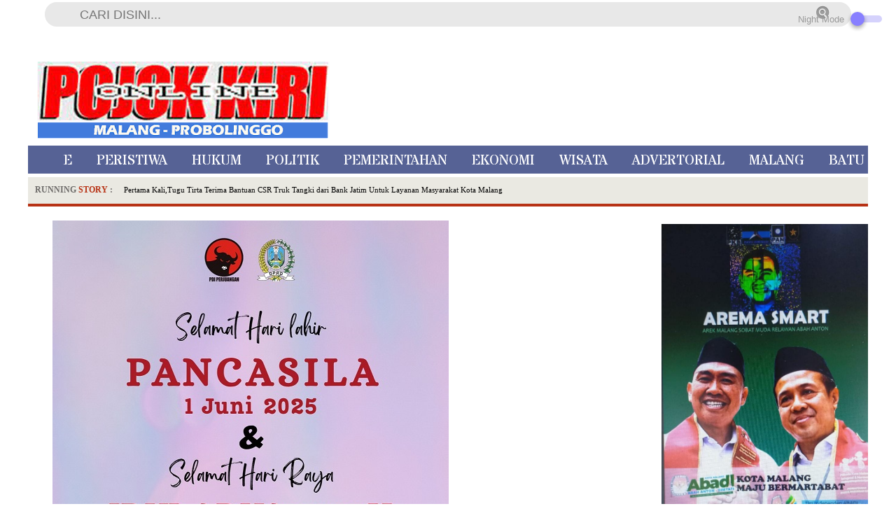

--- FILE ---
content_type: text/html; charset=UTF-8
request_url: https://www.pojokkirimapro.com/2023/07/kejaksaan-ri-telah-sita-eksekusi.html
body_size: 49340
content:
<HTML dir='ltr'>
<html dir='ltr' xmlns='http://www.w3.org/1999/xhtml' xmlns:b='http://www.google.com/2005/gml/b' xmlns:data='http://www.google.com/2005/gml/data' xmlns:expr='http://www.google.com/2005/gml/expr'>
<head>
<!--SOLUSI LOW CACHING BROWSER-->
<include expiration='7d' path='*.css'></include>
<include expiration='7d' path='*.js'></include>
<include expiration='3d' path='*.gif'></include>
<include expiration='3d' path='*.jpeg'></include>
<include expiration='3d' path='*.jpg'></include>
<include expiration='3d' path='*.png'></include>
<!--SOLUSI LOW CACHING BROWSER-->
<!--GOOGLE ADSENSE-->
<!--GOOGLE ADSENSE-->
<!--GOOGLE ANALITIK-->
<!-- Global site tag (gtag.js) - Google Analytics -->
<!--GOOLGE ANALITIK-->
<meta content='width=device-width, initial-scale=1.0' name='viewport'/>
<link href='https://fonts.googleapis.com/css2?family=Stardos+Stencil' rel='stylesheet' type='text/css'>
<link href='https://fonts.googleapis.com/css2?family=Titillium+Web' rel='stylesheet' type='text/css'>
<meta content='text/html; charset=UTF-8' http-equiv='Content-Type'/>
<meta content='blogger' name='generator'/>
<link href='https://www.pojokkirimapro.com/favicon.ico' rel='icon' type='image/x-icon'/>
<link href='https://www.pojokkirimapro.com/2023/07/kejaksaan-ri-telah-sita-eksekusi.html' rel='canonical'/>
<link rel="alternate" type="application/atom+xml" title="Pojok Kiri Malang Probolinggo - Atom" href="https://www.pojokkirimapro.com/feeds/posts/default" />
<link rel="alternate" type="application/rss+xml" title="Pojok Kiri Malang Probolinggo - RSS" href="https://www.pojokkirimapro.com/feeds/posts/default?alt=rss" />
<link rel="service.post" type="application/atom+xml" title="Pojok Kiri Malang Probolinggo - Atom" href="https://www.blogger.com/feeds/7636091255903679197/posts/default" />

<link rel="alternate" type="application/atom+xml" title="Pojok Kiri Malang Probolinggo - Atom" href="https://www.pojokkirimapro.com/feeds/5045607969160514466/comments/default" />
<!--Can't find substitution for tag [blog.ieCssRetrofitLinks]-->
<link href='https://blogger.googleusercontent.com/img/b/R29vZ2xl/AVvXsEjACGX2UzfUM3hnFnJQmXFUGkt5ywe5dlh00RBN6dWOe4dflQhmBwEP4HFRwkHnrOurWSnq17ubobiqGE4P46xo2-sTXSJMBbKvPVpvEGP8NOYJcvNvyN8Wz_JjhBwbIZUKd2xii6mVnDFKZtf6R5B2K7tyI5BoSiYlQZb3SeIGmpu9G-hKIbz3vNYE1w/s320/IMG-20230706-WA0211.jpg' rel='image_src'/>
<meta content='https://www.pojokkirimapro.com/2023/07/kejaksaan-ri-telah-sita-eksekusi.html' property='og:url'/>
<meta content='Kejaksaan RI Telah Sita Eksekusi Terpidana dalam Perkara PT Asuransi Jiwasraya (persero)' property='og:title'/>
<meta content='Kejaksaan RI Telah Sita Eksekusi  Terpidana dalam Perkara  PT Asuransi Jiwasraya (persero)       JAKARTA,pojokkirimapro.com.Dalam pelaksanaa...' property='og:description'/>
<meta content='https://blogger.googleusercontent.com/img/b/R29vZ2xl/AVvXsEjACGX2UzfUM3hnFnJQmXFUGkt5ywe5dlh00RBN6dWOe4dflQhmBwEP4HFRwkHnrOurWSnq17ubobiqGE4P46xo2-sTXSJMBbKvPVpvEGP8NOYJcvNvyN8Wz_JjhBwbIZUKd2xii6mVnDFKZtf6R5B2K7tyI5BoSiYlQZb3SeIGmpu9G-hKIbz3vNYE1w/w1200-h630-p-k-no-nu/IMG-20230706-WA0211.jpg' property='og:image'/>
<!--ANALYTICS-->
<!--META KEYWORDS HOMEPAGE-->
<!--META ARSIP-->
<!--META SINGLE POST-->
<meta content='' name='keywords'/>
<!-- START META -->
<title>Kejaksaan RI Telah Sita Eksekusi Terpidana dalam Perkara PT Asuransi Jiwasraya (persero) ~ Pojok Kiri Malang Probolinggo</title>
<!-- End META -->
<link href='https://blogger.googleusercontent.com/img/a/AVvXsEi_OOWOGmQ5vP_5Tvae6yp2F_9hrcL9N9VNShI-NwfzjhmZSRaGGvA8wU5UR8PsEArjBM_5mC0LfwbtAyzXQIszoW6cOiFZtwuCIw6Ioz56EPgd0c__9Ua9OoKalNxWA-mKVCVw_PfuaGaklSN4J2qCQtNcaeohlPIqDpG5xVRgREovBh0gh7MwX_zpZw' rel='shortcut icon'/>
<style type="text/css">
<!-- /*<style id='page-skin-1' type='text/css'><!--
*/</style>
<style type='text/css'>/*
-----------------------------------------------
Blogger Template Style
Name:   PoLo
Author: Baby Lee
Date:   Dec 2017
License:  Baby Lee
----------------------------------------------- */
body#layout ul{list-style-type:none;list-style:none}body#layout ul li{list-style-type:none;list-style:none}body#layout #myGallery{display:none}body#layout .featuredposts{display:none}body#layout .fp-slider{display:none}body#layout #navcontainer{display:none}body#layout .menu-secondary-wrap{display:none}body#layout .menu-secondary-container{display:none}body#layout #skiplinks{display:none}body#layout .feedtwitter{display:none}body#layout #header-wrapper{margin-bottom:50px;min-height:120px}body#layout .social-profiles-widget h3{display:none}body{background:url() fixed;color:#555;font-family:Arial,Helvetica,Sans-serif;font-size:13px;margin:0;padding:0}a:link,a:visited{color:#353935;text-decoration:none;outline:none}a:hover{color:#F22;text-decoration:none;outline:none}a img{border-width:0}#body-wrapper{margin:5px;padding:0;background:#none}.section,.widget{margin:0;padding:0}#header-wrapper{background-color:#fff;width:1200px;margin:0 auto;height:100px;padding:5px 0 20px;overflow:hidden}#header-inner{background-position:center;margin-left:auto;margin-right:auto;float:left}#header{margin:0;border:0 solid #ccc;color:#424242;float:left;width:37%;overflow:hidden}#header h1{color:none;text-shadow:0 1px 0 #fff;margin:0;padding:0;font-family:&#39;font-weight:700;font-size:0;line-height:0}#header .description{padding-left:0;color:none;text-shadow:0 1px 0 #fff;line-height:0;font-size:0;padding-top:0;margin-top:10px;font-family:Roboto,Arial,Helvetica,Sans-serif}#header h1 a,#header h1 a:visited{color:#424242;text-decoration:none}#header h2{padding-left:5px;color:#424242;font:14px Arial,Helvetica,Sans-serif}#header2{float:right;width:61%;margin-right:0;padding-right:0;overflow:hidden}#header2 .widget{padding:0;float:right}.social-profiles-widget img{margin:0 4px 0 0}.social-profiles-widget img:hover{opacity:.8}#top-social-profiles{padding-top:0;height:50px;text-align:center}#top-social-profiles img{margin:0 0 0 6px !important}#top-social-profiles img:hover{opacity:.8}#top-social-profiles .widget-container{background:none;border:0;padding:0}#outer-wrapper{width:1200px;margin:0 auto;padding:0;text-align:left}#content-wrapper{padding:0px;background:#fff;}#main-wrapper{width:548px;margin:0;padding:15px;float:left;word-wrap:break-word;overflow:hidden;background-color:#fff}#lsidebar-wrapper{width:300px;float:left;margin:0 15px 0 0;padding:0;word-wrap:break-word;overflow:hidden}#rsidebar-wrapper{width:300px;float:right;margin:0 0 0 5px;padding:0;word-wrap:break-word;overflow:hidden}#sidebartab1{width:100%;max-width:300px}h2.date-header{margin:1.5em 0 .5em;display:none}.post{margin-bottom:15px;border:0 solid #F2D89D}.post-title{color:#222;margin:0 0 10px;padding:0;font-family: 'Stardos Stencil', cursive;font-size:30px;line-height:40px;font-weight:400}.post-title a,.post-title a:visited,.post-title strong{display:block;text-decoration:none;color:#222;text-decoration:none}.post-title strong,.post-title a:hover{color:#33333;text-decoration:none}.post-body{margin:0;padding:0;font-family: 'Stardos Stencil', cursive;font-size:18px;line-height:160%;color:#323233}.post-footer{margin:5px 0}.comment-link{margin-left:.6em}.post-body img{padding:3px}.pbtthumbimg{float:left;margin:0 10px 5px 0;padding:6px!important;border:0 solid #eee;background:none;width:160px;height:120px}.postmeta-primary span,.postmeta-secondary span{background:url() left center no-repeat;padding:3px 0 3px 10px}.postmeta-primary span:first-child,.postmeta-secondary span:first-child{background:none;padding-left:0}.readmore{margin-bottom:5px;float:right}.readmore a{color:#fff;background: #6d4c04;font-size:12px;line-height:12px;display:inline-block;text-decoration:none;text-transform:none;border:1px solid #C4C4C4;padding:6px 10px}.readmore a:hover{color:#FFF;background:#D70000;text-decoration:none;border:1px solid #960202}.postmeta-primary,.postmeta-secondary{color:#000;font-size:14px;line-height:20px;padding:0 0 10px}.sidebar{margin:0 0 10px;font-size:13px;color:#000}.sidebar a{text-decoration:bold;font-weight: bold; font-size:17px; font-family: 'Montserrat', sans-serif;line-height:1.5em;color:#353935}.sidebar a:hover{text-decoration:none;color: #353935}.sidebar h2,h3.widgettitle{background: none;border-bottom:none;color:#f28900;font-size:30px;line-height:40px;font-family:'Stardos Stencil', cursive;font-weight:400;text-decoration:none;text-transform:uppercase;margin:0 0 10px;padding:none; text-align:center;margin-top:10px; margin-bottom:10px;}.sidebar ul{list-style-type:none;color: #9ea5a9;list-style:none;margin:0;padding:0}.sidebar ul li{background:url() left 6px no-repeat;margin:0 0 6px;padding:0 0 6px 12px}.sidebar .widget{margin:0 0 15px;padding:5px;color:#9ea5a9;font-size:15px}.main .widget{margin:0 0 5px;padding:0 0 2px}.main .Blog{border-bottom-width:0}.widget-container{list-style-type:none;list-style:none;margin:0 0 15px;padding:0;color:#000;font-size:13px}#footer{margin-bottom:15px;margin-top:25px}#copyrights{color:#434141;text-align:center;padding:20px 0;background-image:-webkit-gradient(linear,top,bottom,color-stop(0,#F1F1F1),color-stop(1,#E6E6E6));background-image:-ms-linear-gradient(top,#F1F1F1,#E6E6E6);background-image:-o-linear-gradient(top,#F1F1F1,#E6E6E6);background-image:-moz-linear-gradient(top,#F1F1F1,#E6E6E6);background-image:-webkit-linear-gradient(top,#F1F1F1,#E6E6E6);background-image:linear-gradient(to bottom,#F1F1F1,#E6E6E6)}#copyrights a{color:#434141}#copyrights a:hover{color:#434141;text-decoration:none}#credits{color:#7D7D7D;text-align:center;font-size:11px;padding:10px 0 0}#credits a{color:#7D7D7D;text-decoration:none}#credits a:hover{text-decoration:none;color:#7D7D7D}#footer-widgets{background:#FFF;border-top:2px solid #F1F1F1;-webkit-box-shadow:1px 5px 15px 5px #E9E9E9;-moz-box-shadow:1px 5px 15px 5px #E9E9E9;box-shadow:1px 5px 15px 5px #E9E9E9;padding:20px 0 0}.footer-widget-box{width:300px;float:left;margin-left:15px}#footer-widgets .widget-container{color:#000}#footer-widgets .widget-container a{text-decoration:none;color:#000}#footer-widgets .widget-container a:hover{text-decoration:none;color:#D70000}#footer-widgets h2{background:#FFF;border-bottom:3px solid #DA1212;color:#414445;font-size:16px;line-height:16px;font-family:Oswald,sans-serif;font-weight:400;text-decoration:none;text-transform:uppercase;margin:0 0 10px;padding:10px 0 7px}#footer-widgets .widget ul{list-style-type:none;list-style:none;margin:0;padding:0}#footer-widgets .widget ul li{background:url(https://blogger.googleusercontent.com/img/b/R29vZ2xl/AVvXsEg-SkG3Z1okVCI0ekhRfUGxtCtyh6FSxlOszi4l0TPhAl-Y3RrKoO9jkmv1i2PI-fxyUc-FnlgxV2ZjAi2CFat2qAEeYjftnDub2R_3o7_AKcMtle3tOz8vFfj_l4ok7x0amjRAqogtZv2b/s1600/widget-list.png) left 6px no-repeat;margin:0 0 6px;padding:0 0 6px 12px}.footersec .widget{margin-bottom:20px}#search{border:1px solid #D8D8D8;display:none;background:#fff url(https://blogger.googleusercontent.com/img/b/R29vZ2xl/AVvXsEj3r9vRzn42SxaeM3o6UVBmc_uACxURUl9L0U9-vm5G3LL_y5ZDGV_LF0Y429NCMMBrl0yvmDex77Zc86Od-Yl0aYs2YxoU7RwBvP-GFt8H1tPipHF3DGGQwpQDsPdPKtFY2g28UTuCh66S/s1600/search.png) 99% 50% no-repeat;text-align:left;padding:6px 24px 6px 6px}#search #s{background:none;color:#979797;border:0;width:100%;outline:none;margin:0;padding:0}#content-search{width:300px;padding:15px 0}#comments{margin-bottom:15px;border:0 solid #F2D89D}#comments h4{font-size:16px;font-weight:700;margin:1em 0}.deleted-comment{font-style:italic;color:gray}#blog-pager-newer-link{float:left}#blog-pager-older-link{float:right}#blog-pager{text-align:center}.feed-links{clear:both;line-height:2.5em}.profile-img{float:left;padding:4px;border:1px solid #ccc;margin:0 5px 5px 0}.profile-data{margin:0;text-transform:uppercase;letter-spacing:.1em;font:normal normal 78% 'Trebuchet MS',Trebuchet,Arial,Verdana,Sans-serif;color:#999;font-weight:700;line-height:1.6em}.profile-datablock{margin:.5em 0}.profile-textblock{margin:.5em 0;line-height:1.6em}.profile-link{font:normal normal 78% 'Trebuchet MS',Trebuchet,Arial,Verdana,Sans-serif;text-transform:uppercase;letter-spacing:.1em}#navbar-iframe{height:0;visibility:hidden;display:none}<!--slider-->
/* CSS Responsive Slider Recent Post */
#featuredpost{margin:15px auto}#slides *{-moz-box-sizing:border-box;-webkit-box-sizing:border-box;box-sizing:border-box}#slides ul,#slides li{padding:0;margin:0;list-style:none;position:relative}#slides ul{height:320px}#slides li{width:50%;height:100%;position:absolute;display:none}#slides li:nth-child(1),#slides li:nth-child(2),#slides li:nth-child(3),#slides li:nth-child(4),#slides li:nth-child(5){display:block}#slides li:nth-child(1){left:0;top:0}#slides li:nth-child(2){left:50%;width:25%;height:50%}#slides li:nth-child(3){left:75%;width:25%;height:50%}#slides li:nth-child(4){left:50%;top:50%;width:25%;height:50%}#slides li:nth-child(5){left:75%;top:50%;width:25%;height:50%}#slides li:nth-child(1) h4{overflow:hidden;font-size:25px;bottom:0;color:#fafafa;width:100%;padding:10px 10px 10px 90px;text-align:left;text-transform:uppercase;background:rgba(0,0,0,0.3);height:90px;font-family:&#39;text-shadow:2px 2px 0 rgba(0,0,0,0.2);line-height:32px;left:0}#slides li:nth-child(1) .label_text{font-size:30px;display:block;bottom:10px;left:10px;padding:0;font-family:&#39;box-shadow:5px 3px 0 rgba(0,0,0,0.2)}#slides li:nth-child(1) span.dd{display:block;font-size:30px;padding:12px 15px;background:#ff6553;margin:0}#slides li:nth-child(1) span.dm{display:block;font-size:14px;background:#333;color:#fff;padding:5px 21px;text-transform:uppercase;margin:0}#slides li:nth-child(1) span.dy,#slides li:nth-child(1) span.autname{display:none}#slides a{display:block;width:100%;height:100%;overflow:hidden}#slides img{display:block;width:100%;height:auto;border:0;padding:0;background-color:#333;-moz-transform:scale(1.0) rotate(0);-webkit-transform:scale(1.0) rotate(0);-ms-transform:scale(1.0) rotate(0);transform:scale(1.0) rotate(0);transition:all .6s linear}#slides li a:hover img{-moz-transform:scale(1.1) rotate(1deg);-webkit-transform:scale(1.1) rotate(1deg);-ms-transform:scale(1.1) rotate(1deg);transform:scale(1.1) rotate(1deg);transition:all .3s linear}#slides .overlayx{width:100%;height:100%;position:absolute;z-index:2;background-image:url(https://2.bp.blogspot.com/-0haO2Mfkjjk/VDgZww2tfEI/AAAAAAAAHAk/zhu3INYSkHA/s1600/fade.png);background-position:50% 40%;background-repeat:repeat-x}#slides h4{position:absolute;bottom:40px;margin:0;font-size:13px;font-family:&#39;left:10px;padding:5px 10px;color:#f9f9f9;z-index:3;line-height:20px;font-weight:400;background:rgba(41,41,41,0.7);text-align:left;text-transform:uppercase;margin-right:10px}#slides .label_text{font-size:12px;color:#fff;bottom:10px;z-index:3;left:10px;position:absolute;background:rgba(255,101,83,0.8);padding:3px 6px;font-family:&#39;text-transform:uppercase}#slides li:nth-child(2) .autname,#slides li:nth-child(3) .autname,#slides li:nth-child(4) .autname,#slides li:nth-child(5) .autname{display:none}#slides .overlayx,#slides li{transition:all .4s ease-in-out}#slides li:nth-child(1) .overlayx{display:none}#slides li:hover .overlayx{opacity:.1}@media only screen and (max-width:800px){#slides li:nth-child(1) h4{font-size:18px;line-height:24px}}@media only screen and (max-width:600px){#slides ul{height:600px}#slides li:nth-child(1){width:100%;height:50%}#slides li:nth-child(2){top:50%;height:25%;left:0;width:50%}#slides li:nth-child(3){left:50%;top:50%;width:50%;height:25%}#slides li:nth-child(4){left:0;top:75%;height:25%;width:100%}#slides li:nth-child(5){display:none}}@media only screen and (max-width:480px){#slides li:nth-child(1) h4{font-size:13px;line-height:16px}}<!--PAGE NAVI-->
#blog-pager{clear:both;margin:30px auto;text-align:center;padding:7px}.blog-pager{background:none}.displaypageNum a,.showpage a,.pagecurrent{font-size:14px;padding:5px 12px;margin-right:5px;color:#666;background-color:#eee}.displaypageNum a:hover,.showpage a:hover,.pagecurrent{background:#359BED;text-decoration:none;color:#fff}#blog-pager .pagecurrent{font-weight:700;color:#fff;background:#C80000}.showpageOf{display:none!important}#blog-pager .pages{border:none}#lower{margin:auto;padding:0 0 10px;max-width:100%!important;background:#E9E9E9;border-top:1px solid#B8B8B8}#lower-wrapper{background:#E9E9E9;margin:auto;padding:20px 0;width:1100px;border:0}#lowerbar-wrapper{background:#E9E9E9;float:left;margin:0 5px auto;padding-bottom:20px;width:32%;text-align:left;color:#ddd;font:bold 12px Arial,Tahoma,Verdana;line-height:1.6em;word-wrap:break-word;overflow:hidden}.lowerbar{margin:0;padding:0}.lowerbar .widget{margin:0;padding:10px 20px 0}.lowerbar h2{margin:0 0 10px;padding:3px 0;text-align:left;border:0;color:#ddd;text-transform:uppercase;font:bold 14px Arial,Tahoma,Verdana}.lowerbar ul{color:#fff;margin:0 auto;padding:0;list-style-type:none}.lowerbar li{display:block;color:#fff;line-height:1.6em;margin-left:0!important;padding:6px;border-bottom:1px solid #222;border-top:1px solid #444;list-style-type:none;text-align:left}.lowerbar li a{text-decoration:none;color:#DBDBDB}.lowerbar li a:hover{text-decoration:underline}.lowerbar li:hover{display:block;background:#222}@media only screen and (max-width:768px){#lower,#lower-wrapper,#menubottom-container,#credits-wrap{overflow:hidden!important;width:100%!important}#lowerbar-wrapper{overflow:hidden!important;width:95%!important;padding:5px}#credits p{text-align:center!important}}<!--SHARER BARU-->
/* CSS Share Button By Bung Frangki */
#share_btnper{margin:auto;padding:0}.showother{display:none}.share_btn{position:relative;margin:0;padding:0;display:block;overflow:hidden}.share_btn ul,ul .showother{position:relative;margin:0;padding:0;font-size:12px}.share_btn ul li{float:left;display:inline-block;overflow:hidden}.share_btn li a,.shareplus{color:#fff;padding:0;width:40px;display:block;text-align:center;height:35px;line-height:35px;transition:all .25s;margin:0 5px 5px 0;text-transform:uppercase;letter-spacing:1px;border-radius:4px;overflow:hidden}.share_btn i{font-size:16px;padding:0;margin:0;line-height:35px;text-align:center}.shareplus{padding:0;background:#aaa;cursor:pointer}.share_btn li a.fb i,.share_btn li a.tw i{width:20px;text-align:left}.share_btn a:hover{background:#333}.share_btn li a.fb{background:#4867aa;padding:0 35px;width:auto}.share_btn li a.tw{background:#1da1f2;padding:0 35px;width:auto}.share_btn li a.gp{background:#dc4a38}.share_btn li a.pt{background:#ca2128}.share_btn li a.le{background:#0673ab}.share_btn li a.tr{background:#43556e}.share_btn li a.em{background:#141b23}.share_btn li a.ln{background:#00c300}.share_btn li a.bm{background:#000}.share_btn li a.wa{background:#4dc247}.share_btn li a:hover,.shareplus:hover{-webkit-filter:grayscale(100%)}@media screen and (max-width:768px){.share_btn li a.fb,.share_btn li a.tw{padding:0 37px}}@media screen and (max-width:480px){.share_btn li a.fb,.share_btn li a.tw{padding:0 25px}}@media screen and (max-width:320px){.share_btn ul li a.fb,.share_btn ul li a.tw{padding:0 14px}}
<!--menu scroll horizontal-->
#main{width:100%;margin-right:auto;margin-left:auto;position:relative}
#navMenu{background: #566295;
max-width:1200px;width:100%;position:relative;border-radius:0;font-family:'Stardos Stencil', cursive;font-size:20px;}#navMenu #navMenu-wrapper{width:100%;overflow:hidden;height:40px;padding:0 10px 0 30px}#navMenu-items{margin:1px 20px;padding:1px 0;list-style:none;white-space:nowrap;overflow-x:auto;-webkit-overflow-scrolling:touch}#menuSelector{display:none;}#navMenu ul li{display:inline-block;height:60px;margin:0;box-shadow:0 0 0 #333 inset;border-left:0 solid #000}#navMenu ul li a{color:#fff;padding:0 15px!important;line-height:40px}.slick-prev,.icon-chevronleft{transform:rotate(180deg)}.icon-chevronleft,.icon-chevronright{background-image:none;background-repeat:no-repeat;background-size:20px}.navMenu-paddle-left,.navMenu-paddle-right{cursor:pointer;border:none;position:absolute;top:20px;background-color:transparent;width:25px;height:25px;margin-left:auto;margin-right:auto}.slick-prev,.navMenu-paddle-left{left:0}.arrow{width:25px;margin-left:auto;margin-right:auto}.slick-next,.navMenu-paddle-right{right:0}<!--BACK TOP-->
/* Back To Top */
.backtotop{display:none}.backtotop{position:fixed;bottom:50px;right:0;cursor:pointer;font-weight:700;box-shadow:-5px 5px rgba(0,0,0,.1);padding:10px;background-color:#920000;opacity:.6}.backtotop span{background-image:url(https://2.bp.blogspot.com/-QLZM-aUhB6w/VyL3AeOfEfI/AAAAAAAADBU/g6Ff-NvsU_c3ZZn3LM0luDDCRnQjzEK9wCLcB/s1600/icon.png);background-position:0 -272px;background-repeat:no-repeat;height:25px;width:22px;display:inline-block;vertical-align:middle;margin-right:5px}.backtotop:hover{opacity:1}.post-terkait{position:relative;background:#fff;padding:0;margin:10px 15px 10px 0;float:left;width:100%;border:1px solid  #c18a1c;border-radius:7px}.post-terkait h4{background: #c18a1c!important;padding:5px 0!important;margin:0;text-align:center!important;font-size:15px!important;font-weight:400;text-transform:uppercase;color:#fff!important}.post-terkait ul{margin:0;padding:0}.post-terkait ul li{list-style:none!important;padding:7px 0;margin:0 7px;border-bottom:2px dotted #ddd;line-height:1.4em!important;text-align:left!important}.post-terkait ul li:last-child{border:none!important}.post-terkait a{color: #c18a1c;font-size:13px!important}.post-terkait a:hover{text-decoration:none}<!--Tambahan Menu Lebar Penuh-->
#under_header{float:left;width:100%}<!--FEATURED POS ALA DETIK COM-->
#featuredpost{background:#000;float:left;margin:10px 5px 5px;padding:0 0 10px;width:100%;position:relative;color:#fff}#featuredpost .featured-thumb{float:left;margin:15px;padding:0;width:290px;height:180px}#featuredpost .featured-thumb img{width:100%;height:110%;overflow:hidden}#featuredpost .container{background:  #e5e8ec;height:230px;margin:0;overflow:hidden;position:relative;color:#434040;font-size:0px}.featuredcat{padding-top:15px;font:30px Oswald}.featuredTitle{padding-top:15px;font:30px Oswald}.featuredTitle a{font-size:70%;color: #272525;line-height:1;font-family: 'Stardos Stencil', cursive;}.featuredTitle a:hover{color:#48d}@media screen and (max-width:600px){#featuredpost{background: #e5e8ec;border:5px solid#f5d5bb;float:left;margin:0;padding:5px 0;width:100%;position:relative;color:#fff}#featuredpost .container{height:auto;margin:15px;overflow:hidden;float:none;position:relative;width:93%;padding:0}#featuredpost .featured-thumb{float:left;overflow:hidden;margin:0 0 10px;padding:0;width:100%}}<!--CENTERING IKLAN GOOGLE DI POSTINGAN-->
.googlezet{margin:15px auto;text-align:center}.mbtlist{list-style-type:none;overflow:hidden;padding:10px!important}.mbtlist li{margin:0 auto 20px;clear:both;color:#666;font-family:helvetica;font-size:12px}.mbtlist i{color:#999;padding-right:4px}.mbtlist .iline{line-height:2em;clear:both;border:1px solid #eee;margin-top:10px;padding:0 4px;font-size:12px}.mbtlist div span{margin:0 10px 0 0;display:inline-block}.mbtlist span{display:block;margin:5px 0 0;padding-right:5px}.mbtlist .icon{color:#999;font-family:verdana;font-size:12px;text-align:justify}.mbtlist img{float:left;margin:0 10px 10px 0;border:6px solid #fff;padding:0;width:150px;height:100px;box-shadow:-1px -1px 4px #777}.mbtlist .mbttitle{font-family:oswald;font-size:20px;color:#000;font-weight:400;text-decoration:none;line-height:1.4em}.mbtlist .mbttitle:hover,.mbtlist .itotal a:hover{color:#00A5FF}.mbtlist .iedit a{text-decoration:none;color:#999;cursor:pointer}.mbtlist .iedit:before,.mbtlist .iauthor:before,.mbtlist .itag:before,.mbtlist .icomments:before,.mbtlist .idate:before,.mbtlist .itotal span:before{font-family:fontAwesome;position:relative;padding-right:5px}.mbtlist .iauthor:before{content:'\f007'}.mbtlist .itag:before{content:'\f02c'}.mbtlist .icomments:before{content:'\f086'}.mbtlist .idate:before{content:'\f017'}.mbtlist .iedit:before{content:'\f040'}.mbtlist .imore{font-size:12px;font-weight:700;text-decoration:none;color:#999}.mbtlist .itotal{color:#333;padding:5px 10px;border:1px solid #eee}.mbtlist .itotal a{font-family:oswald;font-size:12px;font-weight:400;color:#0080ff;text-decoration:none}.mbtlist .itotal span:before{content:'\f07c'}.mbtlist .itotal span font{padding:0 3px;color:#333;font-family:georgia;font-size:15px;font-weight:700}#mbtloading1{margin:20% auto;background:url(https://lh3.googleusercontent.com/blogger_img_proxy/AEn0k_uVnr7_ga4b_ocdbUs5va7gJlBqkLaU7qp8e85xcVT5LyT1M4NhOkFS8g1n8stZtt65pzIUBYuB-24mw6Uvz3MKNsSwaY6Oi_6kH-oJY5zgnkbInqFFySTK65_pGbM7qA=s0-d) no-repeat left center;width:80px;height:80px}.tooltip1{outline:none;text-decoration:none!important;position:relative;color:orange!important;font-weight:700}.tooltip1:hover{border-bottom:none}.tooltip1 strong{line-height:30px}.tooltip1 > span{max-width:300px;width:115px;padding:5px 8px;opacity:0;bottom:170%;left:0;visibility:hidden;z-index:10;position:absolute;font-family:helvetica;font-size:12px;font-weight:700;border-radius:2px;box-shadow:2px 2px 5px #999;-webkit-transition-property:opacity,margin-top,visibility,margin-left;-webkit-transition-duration:0.4s,0.3s,0.4s,.3s;-webkit-transition-timing-function:ease-in-out,ease-in-out,ease-in-out,ease-in-out;transition-property:opacity,margin-top,visibility,margin-left;transition-duration:0.4s,0.3s,0.4s,.3s;transition-timing-function:ease-in-out,ease-in-out,ease-in-out,ease-in-out}.tooltip1 > span img{float:right;width:110px;margin:0 0 30px 10px;padding:0;border:none}.tooltip1:hover > span{opacity:1;text-decoration:none;visibility:visible;overflow:visible;display:inline;margin-left:-90px}.tooltip1 span b{width:15px;height:15px;right:25px;bottom:-9px;display:block;position:absolute;-webkit-transform:rotate(-45deg);-moz-transform:rotate(-45deg);-o-transform:rotate(-45deg);transform:rotate(-45deg);display:none\0/;*display:none}.tooltip1 > span{color:#fff;background:orange;border:1px solid #fff}.tooltip1 span b{background:orange;border-bottom:1px solid #fff;border-left:1px solid #fff}
<!--RINGKASAN POST JUDUL DISAMPING VERSI DESKTOP-->
/*!
Thumbnail width: 200
Thumbnail height: 200
*/
._post{background-color:#fff;height:200px;margin:0 0 10px;overflow:hidden;*zoom:1}._post:after{content:" ";display:block;clear:both}._post-title{font:normal 19px/1.2 'Titillium Web',sans-serif;margin:0 0 3px;padding:0;font-weight:700}._post-thumbnail-area{width:120px;height:100px;background-color:#2D3957;float:left;overflow:hidden;margin-bottom:9px}._post-thumbnail{display:block;width:100%;height:100%;max-width:none;max-height:none;min-width:0;min-height:0;margin:0;padding:0;border:none;outline:none;position:static}._post-body-area{padding:5px;margin-left:120px;font-size:0;margin-bottom:0}._post-footer{margin:3px 0 0;padding:3px 0 0;font:normal bold 10px/1.5 Montserrat,sans-serif;text-transform:uppercase;color:#ff5733;font-weight:400}._post-item,._post-static_page{height:auto}._post-item ._post-body-area,._post-static_page ._post-body-area{margin:0;padding:3px;font-size:18px}._post-item ._post-title,._post-static_page ._post-title{font-size:30px;text-align:center}.breadcrumb{margin-bottom:20px}.breadcrumb,.breadcrumb a,.breadcrumb a:hover{font-size:12px;color:#777}
/* Tombol Share Brekele*/
.share-judule {display: inline-block;margin: 0;color: #afafaf;text-transform: uppercase;
font-size: 16px;background: #fff;z-index: 1;position: relative;padding: 0 10px;font-weight: 500;}
#share-container {margin: 20px auto;overflow: hidden;}
#share {margin:0 0 8px;padding:0;overflow:hidden}
#share p {display: block;padding: 5px 8px !important;margin: 0 3px 3px 0;font-weight: 700;
text-align: center;text-transform: uppercase;}
#share a {width: 25%;height: 40px;display: block;font-size: 24px;color: #fff;
transition: opacity 0.15s linear;float: left;text-align: center;padding-top:5px;}
#share a:hover{top:1px;left:1px;box-shadow:0 0 3px rgba(1,1,1,.1)}
.wa-button{color:#fff;margin:0 auto;padding:0;font-size:14px;font-weight:700}
.wa-button a{color:#222;margin:0 auto;padding:10px 8px;background:#222}
.wa-button i{font-weight:400;margin:0 10px 0 0}
.label-line {text-align: center;margin-bottom: 6px;position:relative;}
.label-line:before {z-index: 1;content: "";width: 100%;height: 2px;background: #efefef;position: absolute;
top: 50%;left: 0;margin-top: -2px;}
<!--POPULAR POST BERNOMOR-->
.popularPost1 ul {
padding-left: 0px;
counter-reset: popcount;
}
.popularPost1 ul li:before {
list-style-type: none;
margin-right: 15px;
padding: 0.3em 0.6em;
counter-increment: popcount;
content: counter(popcount);
font-size: 16px;
background: #f22b32;
color: #ffffff;
position: relative;
font-weight: bold;
font-family: georgia;
float: left;
border-radius: 20px;
box-shadow: 1px 2px 9px #666666; }
.popular-posts ul li {
border-bottom: 1px dashed #dddddd;
}
.popularPost1 ul li:hover {
border-bottom: 1px dashed #696969;
}
.popularPost1 ul li a {
text-decoration:none; color:#5A5F63;
}
.popularPost1 ul li a:hover {
text-decoration:none;
}

--></style>
<!--posting tanpa sidebar-->
<style type='text/css'>
  .post-body img {width:100%; height:auto;}
#main-wrapper {width:67%;margin-left:20px;background:none;}
#lsidebar-wrapper {display:none}
  
  
  
</style>
<script src='https://ajax.googleapis.com/ajax/libs/jquery/3.2.1/jquery.min.js' type='text/javascript'></script>
<script type='text/javascript'>
//<![CDATA[
/*! jQuery Migrate v1.2.1 | (c) 2005, 2013 jQuery Foundation, Inc. and other contributors | jquery.org/license */
jQuery.migrateMute===void 0&&(jQuery.migrateMute=!0),function(e,t,n){function r(n){var r=t.console;i[n]||(i[n]=!0,e.migrateWarnings.push(n),r&&r.warn&&!e.migrateMute&&(r.warn("JQMIGRATE: "+n),e.migrateTrace&&r.trace&&r.trace()))}function a(t,a,i,o){if(Object.defineProperty)try{return Object.defineProperty(t,a,{configurable:!0,enumerable:!0,get:function(){return r(o),i},set:function(e){r(o),i=e}}),n}catch(s){}e._definePropertyBroken=!0,t[a]=i}var i={};e.migrateWarnings=[],!e.migrateMute&&t.console&&t.console.log&&t.console.log("JQMIGRATE: Logging is active"),e.migrateTrace===n&&(e.migrateTrace=!0),e.migrateReset=function(){i={},e.migrateWarnings.length=0},"BackCompat"===document.compatMode&&r("jQuery is not compatible with Quirks Mode");var o=e("<input/>",{size:1}).attr("size")&&e.attrFn,s=e.attr,u=e.attrHooks.value&&e.attrHooks.value.get||function(){return null},c=e.attrHooks.value&&e.attrHooks.value.set||function(){return n},l=/^(?:input|button)$/i,d=/^[238]$/,p=/^(?:autofocus|autoplay|async|checked|controls|defer|disabled|hidden|loop|multiple|open|readonly|required|scoped|selected)$/i,f=/^(?:checked|selected)$/i;a(e,"attrFn",o||{},"jQuery.attrFn is deprecated"),e.attr=function(t,a,i,u){var c=a.toLowerCase(),g=t&&t.nodeType;return u&&(4>s.length&&r("jQuery.fn.attr( props, pass ) is deprecated"),t&&!d.test(g)&&(o?a in o:e.isFunction(e.fn[a])))?e(t)[a](i):("type"===a&&i!==n&&l.test(t.nodeName)&&t.parentNode&&r("Can't change the 'type' of an input or button in IE 6/7/8"),!e.attrHooks[c]&&p.test(c)&&(e.attrHooks[c]={get:function(t,r){var a,i=e.prop(t,r);return i===!0||"boolean"!=typeof i&&(a=t.getAttributeNode(r))&&a.nodeValue!==!1?r.toLowerCase():n},set:function(t,n,r){var a;return n===!1?e.removeAttr(t,r):(a=e.propFix[r]||r,a in t&&(t[a]=!0),t.setAttribute(r,r.toLowerCase())),r}},f.test(c)&&r("jQuery.fn.attr('"+c+"') may use property instead of attribute")),s.call(e,t,a,i))},e.attrHooks.value={get:function(e,t){var n=(e.nodeName||"").toLowerCase();return"button"===n?u.apply(this,arguments):("input"!==n&&"option"!==n&&r("jQuery.fn.attr('value') no longer gets properties"),t in e?e.value:null)},set:function(e,t){var a=(e.nodeName||"").toLowerCase();return"button"===a?c.apply(this,arguments):("input"!==a&&"option"!==a&&r("jQuery.fn.attr('value', val) no longer sets properties"),e.value=t,n)}};var g,h,v=e.fn.init,m=e.parseJSON,y=/^([^<]*)(<[\w\W]+>)([^>]*)$/;e.fn.init=function(t,n,a){var i;return t&&"string"==typeof t&&!e.isPlainObject(n)&&(i=y.exec(e.trim(t)))&&i[0]&&("<"!==t.charAt(0)&&r("$(html) HTML strings must start with '<' character"),i[3]&&r("$(html) HTML text after last tag is ignored"),"#"===i[0].charAt(0)&&(r("HTML string cannot start with a '#' character"),e.error("JQMIGRATE: Invalid selector string (XSS)")),n&&n.context&&(n=n.context),e.parseHTML)?v.call(this,e.parseHTML(i[2],n,!0),n,a):v.apply(this,arguments)},e.fn.init.prototype=e.fn,e.parseJSON=function(e){return e||null===e?m.apply(this,arguments):(r("jQuery.parseJSON requires a valid JSON string"),null)},e.uaMatch=function(e){e=e.toLowerCase();var t=/(chrome)[ \/]([\w.]+)/.exec(e)||/(webkit)[ \/]([\w.]+)/.exec(e)||/(opera)(?:.*version|)[ \/]([\w.]+)/.exec(e)||/(msie) ([\w.]+)/.exec(e)||0>e.indexOf("compatible")&&/(mozilla)(?:.*? rv:([\w.]+)|)/.exec(e)||[];return{browser:t[1]||"",version:t[2]||"0"}},e.browser||(g=e.uaMatch(navigator.userAgent),h={},g.browser&&(h[g.browser]=!0,h.version=g.version),h.chrome?h.webkit=!0:h.webkit&&(h.safari=!0),e.browser=h),a(e,"browser",e.browser,"jQuery.browser is deprecated"),e.sub=function(){function t(e,n){return new t.fn.init(e,n)}e.extend(!0,t,this),t.superclass=this,t.fn=t.prototype=this(),t.fn.constructor=t,t.sub=this.sub,t.fn.init=function(r,a){return a&&a instanceof e&&!(a instanceof t)&&(a=t(a)),e.fn.init.call(this,r,a,n)},t.fn.init.prototype=t.fn;var n=t(document);return r("jQuery.sub() is deprecated"),t},e.ajaxSetup({converters:{"text json":e.parseJSON}});var b=e.fn.data;e.fn.data=function(t){var a,i,o=this[0];return!o||"events"!==t||1!==arguments.length||(a=e.data(o,t),i=e._data(o,t),a!==n&&a!==i||i===n)?b.apply(this,arguments):(r("Use of jQuery.fn.data('events') is deprecated"),i)};var j=/\/(java|ecma)script/i,w=e.fn.andSelf||e.fn.addBack;e.fn.andSelf=function(){return r("jQuery.fn.andSelf() replaced by jQuery.fn.addBack()"),w.apply(this,arguments)},e.clean||(e.clean=function(t,a,i,o){a=a||document,a=!a.nodeType&&a[0]||a,a=a.ownerDocument||a,r("jQuery.clean() is deprecated");var s,u,c,l,d=[];if(e.merge(d,e.buildFragment(t,a).childNodes),i)for(c=function(e){return!e.type||j.test(e.type)?o?o.push(e.parentNode?e.parentNode.removeChild(e):e):i.appendChild(e):n},s=0;null!=(u=d[s]);s++)e.nodeName(u,"script")&&c(u)||(i.appendChild(u),u.getElementsByTagName!==n&&(l=e.grep(e.merge([],u.getElementsByTagName("script")),c),d.splice.apply(d,[s+1,0].concat(l)),s+=l.length));return d});var Q=e.event.add,x=e.event.remove,k=e.event.trigger,N=e.fn.toggle,T=e.fn.live,M=e.fn.die,S="ajaxStart|ajaxStop|ajaxSend|ajaxComplete|ajaxError|ajaxSuccess",C=RegExp("\\b(?:"+S+")\\b"),H=/(?:^|\s)hover(\.\S+|)\b/,A=function(t){return"string"!=typeof t||e.event.special.hover?t:(H.test(t)&&r("'hover' pseudo-event is deprecated, use 'mouseenter mouseleave'"),t&&t.replace(H,"mouseenter$1 mouseleave$1"))};e.event.props&&"attrChange"!==e.event.props[0]&&e.event.props.unshift("attrChange","attrName","relatedNode","srcElement"),e.event.dispatch&&a(e.event,"handle",e.event.dispatch,"jQuery.event.handle is undocumented and deprecated"),e.event.add=function(e,t,n,a,i){e!==document&&C.test(t)&&r("AJAX events should be attached to document: "+t),Q.call(this,e,A(t||""),n,a,i)},e.event.remove=function(e,t,n,r,a){x.call(this,e,A(t)||"",n,r,a)},e.fn.error=function(){var e=Array.prototype.slice.call(arguments,0);return r("jQuery.fn.error() is deprecated"),e.splice(0,0,"error"),arguments.length?this.bind.apply(this,e):(this.triggerHandler.apply(this,e),this)},e.fn.toggle=function(t,n){if(!e.isFunction(t)||!e.isFunction(n))return N.apply(this,arguments);r("jQuery.fn.toggle(handler, handler...) is deprecated");var a=arguments,i=t.guid||e.guid++,o=0,s=function(n){var r=(e._data(this,"lastToggle"+t.guid)||0)%o;return e._data(this,"lastToggle"+t.guid,r+1),n.preventDefault(),a[r].apply(this,arguments)||!1};for(s.guid=i;a.length>o;)a[o++].guid=i;return this.click(s)},e.fn.live=function(t,n,a){return r("jQuery.fn.live() is deprecated"),T?T.apply(this,arguments):(e(this.context).on(t,this.selector,n,a),this)},e.fn.die=function(t,n){return r("jQuery.fn.die() is deprecated"),M?M.apply(this,arguments):(e(this.context).off(t,this.selector||"**",n),this)},e.event.trigger=function(e,t,n,a){return n||C.test(e)||r("Global events are undocumented and deprecated"),k.call(this,e,t,n||document,a)},e.each(S.split("|"),function(t,n){e.event.special[n]={setup:function(){var t=this;return t!==document&&(e.event.add(document,n+"."+e.guid,function(){e.event.trigger(n,null,t,!0)}),e._data(this,n,e.guid++)),!1},teardown:function(){return this!==document&&e.event.remove(document,n+"."+e._data(this,n)),!1}}})}(jQuery,window);
//]]>
</script>
<script type='text/javascript'>
//<![CDATA[
(function($){
	/* hoverIntent by Brian Cherne */
	$.fn.hoverIntent = function(f,g) {
		// default configuration options
		var cfg = {
			sensitivity: 7,
			interval: 100,
			timeout: 0
		};
		// override configuration options with user supplied object
		cfg = $.extend(cfg, g ? { over: f, out: g } : f );

		// instantiate variables
		// cX, cY = current X and Y position of mouse, updated by mousemove event
		// pX, pY = previous X and Y position of mouse, set by mouseover and polling interval
		var cX, cY, pX, pY;

		// A private function for getting mouse position
		var track = function(ev) {
			cX = ev.pageX;
			cY = ev.pageY;
		};

		// A private function for comparing current and previous mouse position
		var compare = function(ev,ob) {
			ob.hoverIntent_t = clearTimeout(ob.hoverIntent_t);
			// compare mouse positions to see if they've crossed the threshold
			if ( ( Math.abs(pX-cX) + Math.abs(pY-cY) ) < cfg.sensitivity ) {
				$(ob).unbind("mousemove",track);
				// set hoverIntent state to true (so mouseOut can be called)
				ob.hoverIntent_s = 1;
				return cfg.over.apply(ob,[ev]);
			} else {
				// set previous coordinates for next time
				pX = cX; pY = cY;
				// use self-calling timeout, guarantees intervals are spaced out properly (avoids JavaScript timer bugs)
				ob.hoverIntent_t = setTimeout( function(){compare(ev, ob);} , cfg.interval );
			}
		};

		// A private function for delaying the mouseOut function
		var delay = function(ev,ob) {
			ob.hoverIntent_t = clearTimeout(ob.hoverIntent_t);
			ob.hoverIntent_s = 0;
			return cfg.out.apply(ob,[ev]);
		};

		// A private function for handling mouse 'hovering'
		var handleHover = function(e) {
			// next three lines copied from jQuery.hover, ignore children onMouseOver/onMouseOut
			var p = (e.type == "mouseover" ? e.fromElement : e.toElement) || e.relatedTarget;
			while ( p && p != this ) { try { p = p.parentNode; } catch(e) { p = this; } }
			if ( p == this ) { return false; }

			// copy objects to be passed into t (required for event object to be passed in IE)
			var ev = jQuery.extend({},e);
			var ob = this;

			// cancel hoverIntent timer if it exists
			if (ob.hoverIntent_t) { ob.hoverIntent_t = clearTimeout(ob.hoverIntent_t); }

			// else e.type == "onmouseover"
			if (e.type == "mouseover") {
				// set "previous" X and Y position based on initial entry point
				pX = ev.pageX; pY = ev.pageY;
				// update "current" X and Y position based on mousemove
				$(ob).bind("mousemove",track);
				// start polling interval (self-calling timeout) to compare mouse coordinates over time
				if (ob.hoverIntent_s != 1) { ob.hoverIntent_t = setTimeout( function(){compare(ev,ob);} , cfg.interval );}

			// else e.type == "onmouseout"
			} else {
				// unbind expensive mousemove event
				$(ob).unbind("mousemove",track);
				// if hoverIntent state is true, then call the mouseOut function after the specified delay
				if (ob.hoverIntent_s == 1) { ob.hoverIntent_t = setTimeout( function(){delay(ev,ob);} , cfg.timeout );}
			}
		};

		// bind the function to the two event listeners
		return this.mouseover(handleHover).mouseout(handleHover);
	};
	
})(jQuery);

//]]>
</script>
<script type='text/javascript'>
//<![CDATA[

/*
 * Superfish v1.4.8 - jQuery menu widget
 * Copyright (c) 2008 Joel Birch
 *
 * Dual licensed under the MIT and GPL licenses:
 * 	https://www.opensource.org/licenses/mit-license.php
 * 	https://www.gnu.org/licenses/gpl.html
 *
 * CHANGELOG: https://users.tpg.com.au/j_birch/plugins/superfish/changelog.txt
 */

;(function($){
	$.fn.superfish = function(op){

		var sf = $.fn.superfish,
			c = sf.c,
			$arrow = $(['<span class="',c.arrowClass,'"> &#187;</span>'].join('')),
			over = function(){
				var $$ = $(this), menu = getMenu($$);
				clearTimeout(menu.sfTimer);
				$$.showSuperfishUl().siblings().hideSuperfishUl();
			},
			out = function(){
				var $$ = $(this), menu = getMenu($$), o = sf.op;
				clearTimeout(menu.sfTimer);
				menu.sfTimer=setTimeout(function(){
					o.retainPath=($.inArray($$[0],o.$path)>-1);
					$$.hideSuperfishUl();
					if (o.$path.length && $$.parents(['li.',o.hoverClass].join('')).length<1){over.call(o.$path);}
				},o.delay);	
			},
			getMenu = function($menu){
				var menu = $menu.parents(['ul.',c.menuClass,':first'].join(''))[0];
				sf.op = sf.o[menu.serial];
				return menu;
			},
			addArrow = function($a){ $a.addClass(c.anchorClass).append($arrow.clone()); };
			
		return this.each(function() {
			var s = this.serial = sf.o.length;
			var o = $.extend({},sf.defaults,op);
			o.$path = $('li.'+o.pathClass,this).slice(0,o.pathLevels).each(function(){
				$(this).addClass([o.hoverClass,c.bcClass].join(' '))
					.filter('li:has(ul)').removeClass(o.pathClass);
			});
			sf.o[s] = sf.op = o;
			
			$('li:has(ul)',this)[($.fn.hoverIntent && !o.disableHI) ? 'hoverIntent' : 'hover'](over,out).each(function() {
				if (o.autoArrows) addArrow( $('>a:first-child',this) );
			})
			.not('.'+c.bcClass)
				.hideSuperfishUl();
			
			var $a = $('a',this);
			$a.each(function(i){
				var $li = $a.eq(i).parents('li');
				$a.eq(i).focus(function(){over.call($li);}).blur(function(){out.call($li);});
			});
			o.onInit.call(this);
			
		}).each(function() {
			var menuClasses = [c.menuClass];
			if (sf.op.dropShadows  && !($.browser.msie && $.browser.version < 7)) menuClasses.push(c.shadowClass);
			$(this).addClass(menuClasses.join(' '));
		});
	};

	var sf = $.fn.superfish;
	sf.o = [];
	sf.op = {};
	sf.IE7fix = function(){
		var o = sf.op;
		if ($.browser.msie && $.browser.version > 6 && o.dropShadows && o.animation.opacity!=undefined)
			this.toggleClass(sf.c.shadowClass+'-off');
		};
	sf.c = {
		bcClass     : 'sf-breadcrumb',
		menuClass   : 'sf-js-enabled',
		anchorClass : 'sf-with-ul',
		arrowClass  : 'sf-sub-indicator',
		shadowClass : 'sf-shadow'
	};
	sf.defaults = {
		hoverClass	: 'sfHover',
		pathClass	: 'overideThisToUse',
		pathLevels	: 1,
		delay		: 800,
		animation	: {opacity:'show'},
		speed		: 'normal',
		autoArrows	: true,
		dropShadows : true,
		disableHI	: false,		// true disables hoverIntent detection
		onInit		: function(){}, // callback functions
		onBeforeShow: function(){},
		onShow		: function(){},
		onHide		: function(){}
	};
	$.fn.extend({
		hideSuperfishUl : function(){
			var o = sf.op,
				not = (o.retainPath===true) ? o.$path : '';
			o.retainPath = false;
			var $ul = $(['li.',o.hoverClass].join(''),this).add(this).not(not).removeClass(o.hoverClass)
					.find('>ul').hide().css('visibility','hidden');
			o.onHide.call($ul);
			return this;
		},
		showSuperfishUl : function(){
			var o = sf.op,
				sh = sf.c.shadowClass+'-off',
				$ul = this.addClass(o.hoverClass)
					.find('>ul:hidden').css('visibility','visible');
			sf.IE7fix.call($ul);
			o.onBeforeShow.call($ul);
			$ul.animate(o.animation,o.speed,function(){ sf.IE7fix.call($ul); o.onShow.call($ul); });
			return this;
		}
	});

})(jQuery);

//]]>
</script>
<script type='text/javascript'>
//<![CDATA[

/*
 * jQuery Cycle Plugin (with Transition Definitions)
 * Examples and documentation at: https://jquery.malsup.com/cycle/
 * Copyright (c) 2007-2010 M. Alsup
 * Version: 2.88 (08-JUN-2010)
 * Dual licensed under the MIT and GPL licenses.
 * https://jquery.malsup.com/license.html
 * Requires: jQuery v1.2.6 or later
 */
(function($){var ver="2.88";if($.support==undefined){$.support={opacity:!($.browser.msie)};}function debug(s){if($.fn.cycle.debug){log(s);}}function log(){if(window.console&&window.console.log){window.console.log("[cycle] "+Array.prototype.join.call(arguments," "));}}$.fn.cycle=function(options,arg2){var o={s:this.selector,c:this.context};if(this.length===0&&options!="stop"){if(!$.isReady&&o.s){log("DOM not ready, queuing slideshow");$(function(){$(o.s,o.c).cycle(options,arg2);});return this;}log("terminating; zero elements found by selector"+($.isReady?"":" (DOM not ready)"));return this;}return this.each(function(){var opts=handleArguments(this,options,arg2);if(opts===false){return;}opts.updateActivePagerLink=opts.updateActivePagerLink||$.fn.cycle.updateActivePagerLink;if(this.cycleTimeout){clearTimeout(this.cycleTimeout);}this.cycleTimeout=this.cyclePause=0;var $cont=$(this);var $slides=opts.slideExpr?$(opts.slideExpr,this):$cont.children();var els=$slides.get();if(els.length<2){log("terminating; too few slides: "+els.length);return;}var opts2=buildOptions($cont,$slides,els,opts,o);if(opts2===false){return;}var startTime=opts2.continuous?10:getTimeout(els[opts2.currSlide],els[opts2.nextSlide],opts2,!opts2.rev);if(startTime){startTime+=(opts2.delay||0);if(startTime<10){startTime=10;}debug("first timeout: "+startTime);this.cycleTimeout=setTimeout(function(){go(els,opts2,0,(!opts2.rev&&!opts.backwards));},startTime);}});};function handleArguments(cont,options,arg2){if(cont.cycleStop==undefined){cont.cycleStop=0;}if(options===undefined||options===null){options={};}if(options.constructor==String){switch(options){case"destroy":case"stop":var opts=$(cont).data("cycle.opts");if(!opts){return false;}cont.cycleStop++;if(cont.cycleTimeout){clearTimeout(cont.cycleTimeout);}cont.cycleTimeout=0;$(cont).removeData("cycle.opts");if(options=="destroy"){destroy(opts);}return false;case"toggle":cont.cyclePause=(cont.cyclePause===1)?0:1;checkInstantResume(cont.cyclePause,arg2,cont);return false;case"pause":cont.cyclePause=1;return false;case"resume":cont.cyclePause=0;checkInstantResume(false,arg2,cont);return false;case"prev":case"next":var opts=$(cont).data("cycle.opts");if(!opts){log('options not found, "prev/next" ignored');return false;}$.fn.cycle[options](opts);return false;default:options={fx:options};}return options;}else{if(options.constructor==Number){var num=options;options=$(cont).data("cycle.opts");if(!options){log("options not found, can not advance slide");return false;}if(num<0||num>=options.elements.length){log("invalid slide index: "+num);return false;}options.nextSlide=num;if(cont.cycleTimeout){clearTimeout(cont.cycleTimeout);cont.cycleTimeout=0;}if(typeof arg2=="string"){options.oneTimeFx=arg2;}go(options.elements,options,1,num>=options.currSlide);return false;}}return options;function checkInstantResume(isPaused,arg2,cont){if(!isPaused&&arg2===true){var options=$(cont).data("cycle.opts");if(!options){log("options not found, can not resume");return false;}if(cont.cycleTimeout){clearTimeout(cont.cycleTimeout);cont.cycleTimeout=0;}go(options.elements,options,1,(!opts.rev&&!opts.backwards));}}}function removeFilter(el,opts){if(!$.support.opacity&&opts.cleartype&&el.style.filter){try{el.style.removeAttribute("filter");}catch(smother){}}}function destroy(opts){if(opts.next){$(opts.next).unbind(opts.prevNextEvent);}if(opts.prev){$(opts.prev).unbind(opts.prevNextEvent);}if(opts.pager||opts.pagerAnchorBuilder){$.each(opts.pagerAnchors||[],function(){this.unbind().remove();});}opts.pagerAnchors=null;if(opts.destroy){opts.destroy(opts);}}function buildOptions($cont,$slides,els,options,o){var opts=$.extend({},$.fn.cycle.defaults,options||{},$.metadata?$cont.metadata():$.meta?$cont.data():{});if(opts.autostop){opts.countdown=opts.autostopCount||els.length;}var cont=$cont[0];$cont.data("cycle.opts",opts);opts.$cont=$cont;opts.stopCount=cont.cycleStop;opts.elements=els;opts.before=opts.before?[opts.before]:[];opts.after=opts.after?[opts.after]:[];opts.after.unshift(function(){opts.busy=0;});if(!$.support.opacity&&opts.cleartype){opts.after.push(function(){removeFilter(this,opts);});}if(opts.continuous){opts.after.push(function(){go(els,opts,0,(!opts.rev&&!opts.backwards));});}saveOriginalOpts(opts);if(!$.support.opacity&&opts.cleartype&&!opts.cleartypeNoBg){clearTypeFix($slides);}if($cont.css("position")=="static"){$cont.css("position","relative");}if(opts.width){$cont.width(opts.width);}if(opts.height&&opts.height!="auto"){$cont.height(opts.height);}if(opts.startingSlide){opts.startingSlide=parseInt(opts.startingSlide);}else{if(opts.backwards){opts.startingSlide=els.length-1;}}if(opts.random){opts.randomMap=[];for(var i=0;i<els.length;i++){opts.randomMap.push(i);}opts.randomMap.sort(function(a,b){return Math.random()-0.5;});opts.randomIndex=1;opts.startingSlide=opts.randomMap[1];}else{if(opts.startingSlide>=els.length){opts.startingSlide=0;}}opts.currSlide=opts.startingSlide||0;var first=opts.startingSlide;$slides.css({position:"absolute",top:0,left:0}).hide().each(function(i){var z;if(opts.backwards){z=first?i<=first?els.length+(i-first):first-i:els.length-i;}else{z=first?i>=first?els.length-(i-first):first-i:els.length-i;}$(this).css("z-index",z);});$(els[first]).css("opacity",1).show();removeFilter(els[first],opts);if(opts.fit&&opts.width){$slides.width(opts.width);}if(opts.fit&&opts.height&&opts.height!="auto"){$slides.height(opts.height);}var reshape=opts.containerResize&&!$cont.innerHeight();if(reshape){var maxw=0,maxh=0;for(var j=0;j<els.length;j++){var $e=$(els[j]),e=$e[0],w=$e.outerWidth(),h=$e.outerHeight();if(!w){w=e.offsetWidth||e.width||$e.attr("width");}if(!h){h=e.offsetHeight||e.height||$e.attr("height");}maxw=w>maxw?w:maxw;maxh=h>maxh?h:maxh;}if(maxw>0&&maxh>0){$cont.css({width:maxw+"px",height:maxh+"px"});}}if(opts.pause){$cont.hover(function(){this.cyclePause++;},function(){this.cyclePause--;});}if(supportMultiTransitions(opts)===false){return false;}var requeue=false;options.requeueAttempts=options.requeueAttempts||0;$slides.each(function(){var $el=$(this);this.cycleH=(opts.fit&&opts.height)?opts.height:($el.height()||this.offsetHeight||this.height||$el.attr("height")||0);this.cycleW=(opts.fit&&opts.width)?opts.width:($el.width()||this.offsetWidth||this.width||$el.attr("width")||0);if($el.is("img")){var loadingIE=($.browser.msie&&this.cycleW==28&&this.cycleH==30&&!this.complete);var loadingFF=($.browser.mozilla&&this.cycleW==34&&this.cycleH==19&&!this.complete);var loadingOp=($.browser.opera&&((this.cycleW==42&&this.cycleH==19)||(this.cycleW==37&&this.cycleH==17))&&!this.complete);var loadingOther=(this.cycleH==0&&this.cycleW==0&&!this.complete);if(loadingIE||loadingFF||loadingOp||loadingOther){if(o.s&&opts.requeueOnImageNotLoaded&&++options.requeueAttempts<100){log(options.requeueAttempts," - img slide not loaded, requeuing slideshow: ",this.src,this.cycleW,this.cycleH);setTimeout(function(){$(o.s,o.c).cycle(options);},opts.requeueTimeout);requeue=true;return false;}else{log("could not determine size of image: "+this.src,this.cycleW,this.cycleH);}}}return true;});if(requeue){return false;}opts.cssBefore=opts.cssBefore||{};opts.animIn=opts.animIn||{};opts.animOut=opts.animOut||{};$slides.not(":eq("+first+")").css(opts.cssBefore);if(opts.cssFirst){$($slides[first]).css(opts.cssFirst);}if(opts.timeout){opts.timeout=parseInt(opts.timeout);if(opts.speed.constructor==String){opts.speed=$.fx.speeds[opts.speed]||parseInt(opts.speed);}if(!opts.sync){opts.speed=opts.speed/2;}var buffer=opts.fx=="shuffle"?500:250;while((opts.timeout-opts.speed)<buffer){opts.timeout+=opts.speed;}}if(opts.easing){opts.easeIn=opts.easeOut=opts.easing;}if(!opts.speedIn){opts.speedIn=opts.speed;}if(!opts.speedOut){opts.speedOut=opts.speed;}opts.slideCount=els.length;opts.currSlide=opts.lastSlide=first;if(opts.random){if(++opts.randomIndex==els.length){opts.randomIndex=0;}opts.nextSlide=opts.randomMap[opts.randomIndex];}else{if(opts.backwards){opts.nextSlide=opts.startingSlide==0?(els.length-1):opts.startingSlide-1;}else{opts.nextSlide=opts.startingSlide>=(els.length-1)?0:opts.startingSlide+1;}}if(!opts.multiFx){var init=$.fn.cycle.transitions[opts.fx];if($.isFunction(init)){init($cont,$slides,opts);}else{if(opts.fx!="custom"&&!opts.multiFx){log("unknown transition: "+opts.fx,"; slideshow terminating");return false;}}}var e0=$slides[first];if(opts.before.length){opts.before[0].apply(e0,[e0,e0,opts,true]);}if(opts.after.length>1){opts.after[1].apply(e0,[e0,e0,opts,true]);}if(opts.next){$(opts.next).bind(opts.prevNextEvent,function(){return advance(opts,opts.rev?-1:1);});}if(opts.prev){$(opts.prev).bind(opts.prevNextEvent,function(){return advance(opts,opts.rev?1:-1);});}if(opts.pager||opts.pagerAnchorBuilder){buildPager(els,opts);}exposeAddSlide(opts,els);return opts;}function saveOriginalOpts(opts){opts.original={before:[],after:[]};opts.original.cssBefore=$.extend({},opts.cssBefore);opts.original.cssAfter=$.extend({},opts.cssAfter);opts.original.animIn=$.extend({},opts.animIn);opts.original.animOut=$.extend({},opts.animOut);$.each(opts.before,function(){opts.original.before.push(this);});$.each(opts.after,function(){opts.original.after.push(this);});}function supportMultiTransitions(opts){var i,tx,txs=$.fn.cycle.transitions;if(opts.fx.indexOf(",")>0){opts.multiFx=true;opts.fxs=opts.fx.replace(/\s*/g,"").split(",");for(i=0;i<opts.fxs.length;i++){var fx=opts.fxs[i];tx=txs[fx];if(!tx||!txs.hasOwnProperty(fx)||!$.isFunction(tx)){log("discarding unknown transition: ",fx);opts.fxs.splice(i,1);i--;}}if(!opts.fxs.length){log("No valid transitions named; slideshow terminating.");return false;}}else{if(opts.fx=="all"){opts.multiFx=true;opts.fxs=[];for(p in txs){tx=txs[p];if(txs.hasOwnProperty(p)&&$.isFunction(tx)){opts.fxs.push(p);}}}}if(opts.multiFx&&opts.randomizeEffects){var r1=Math.floor(Math.random()*20)+30;for(i=0;i<r1;i++){var r2=Math.floor(Math.random()*opts.fxs.length);opts.fxs.push(opts.fxs.splice(r2,1)[0]);}debug("randomized fx sequence: ",opts.fxs);}return true;}function exposeAddSlide(opts,els){opts.addSlide=function(newSlide,prepend){var $s=$(newSlide),s=$s[0];if(!opts.autostopCount){opts.countdown++;}els[prepend?"unshift":"push"](s);if(opts.els){opts.els[prepend?"unshift":"push"](s);}opts.slideCount=els.length;$s.css("position","absolute");$s[prepend?"prependTo":"appendTo"](opts.$cont);if(prepend){opts.currSlide++;opts.nextSlide++;}if(!$.support.opacity&&opts.cleartype&&!opts.cleartypeNoBg){clearTypeFix($s);}if(opts.fit&&opts.width){$s.width(opts.width);}if(opts.fit&&opts.height&&opts.height!="auto"){$slides.height(opts.height);}s.cycleH=(opts.fit&&opts.height)?opts.height:$s.height();s.cycleW=(opts.fit&&opts.width)?opts.width:$s.width();$s.css(opts.cssBefore);if(opts.pager||opts.pagerAnchorBuilder){$.fn.cycle.createPagerAnchor(els.length-1,s,$(opts.pager),els,opts);}if($.isFunction(opts.onAddSlide)){opts.onAddSlide($s);}else{$s.hide();}};}$.fn.cycle.resetState=function(opts,fx){fx=fx||opts.fx;opts.before=[];opts.after=[];opts.cssBefore=$.extend({},opts.original.cssBefore);opts.cssAfter=$.extend({},opts.original.cssAfter);opts.animIn=$.extend({},opts.original.animIn);opts.animOut=$.extend({},opts.original.animOut);opts.fxFn=null;$.each(opts.original.before,function(){opts.before.push(this);});$.each(opts.original.after,function(){opts.after.push(this);});var init=$.fn.cycle.transitions[fx];if($.isFunction(init)){init(opts.$cont,$(opts.elements),opts);}};function go(els,opts,manual,fwd){if(manual&&opts.busy&&opts.manualTrump){debug("manualTrump in go(), stopping active transition");$(els).stop(true,true);opts.busy=false;}if(opts.busy){debug("transition active, ignoring new tx request");return;}var p=opts.$cont[0],curr=els[opts.currSlide],next=els[opts.nextSlide];if(p.cycleStop!=opts.stopCount||p.cycleTimeout===0&&!manual){return;}if(!manual&&!p.cyclePause&&!opts.bounce&&((opts.autostop&&(--opts.countdown<=0))||(opts.nowrap&&!opts.random&&opts.nextSlide<opts.currSlide))){if(opts.end){opts.end(opts);}return;}var changed=false;if((manual||!p.cyclePause)&&(opts.nextSlide!=opts.currSlide)){changed=true;var fx=opts.fx;curr.cycleH=curr.cycleH||$(curr).height();curr.cycleW=curr.cycleW||$(curr).width();next.cycleH=next.cycleH||$(next).height();next.cycleW=next.cycleW||$(next).width();if(opts.multiFx){if(opts.lastFx==undefined||++opts.lastFx>=opts.fxs.length){opts.lastFx=0;}fx=opts.fxs[opts.lastFx];opts.currFx=fx;}if(opts.oneTimeFx){fx=opts.oneTimeFx;opts.oneTimeFx=null;}$.fn.cycle.resetState(opts,fx);if(opts.before.length){$.each(opts.before,function(i,o){if(p.cycleStop!=opts.stopCount){return;}o.apply(next,[curr,next,opts,fwd]);});}var after=function(){$.each(opts.after,function(i,o){if(p.cycleStop!=opts.stopCount){return;}o.apply(next,[curr,next,opts,fwd]);});};debug("tx firing; currSlide: "+opts.currSlide+"; nextSlide: "+opts.nextSlide);opts.busy=1;if(opts.fxFn){opts.fxFn(curr,next,opts,after,fwd,manual&&opts.fastOnEvent);}else{if($.isFunction($.fn.cycle[opts.fx])){$.fn.cycle[opts.fx](curr,next,opts,after,fwd,manual&&opts.fastOnEvent);}else{$.fn.cycle.custom(curr,next,opts,after,fwd,manual&&opts.fastOnEvent);}}}if(changed||opts.nextSlide==opts.currSlide){opts.lastSlide=opts.currSlide;if(opts.random){opts.currSlide=opts.nextSlide;if(++opts.randomIndex==els.length){opts.randomIndex=0;}opts.nextSlide=opts.randomMap[opts.randomIndex];if(opts.nextSlide==opts.currSlide){opts.nextSlide=(opts.currSlide==opts.slideCount-1)?0:opts.currSlide+1;}}else{if(opts.backwards){var roll=(opts.nextSlide-1)<0;if(roll&&opts.bounce){opts.backwards=!opts.backwards;opts.nextSlide=1;opts.currSlide=0;}else{opts.nextSlide=roll?(els.length-1):opts.nextSlide-1;opts.currSlide=roll?0:opts.nextSlide+1;}}else{var roll=(opts.nextSlide+1)==els.length;if(roll&&opts.bounce){opts.backwards=!opts.backwards;opts.nextSlide=els.length-2;opts.currSlide=els.length-1;}else{opts.nextSlide=roll?0:opts.nextSlide+1;opts.currSlide=roll?els.length-1:opts.nextSlide-1;}}}}if(changed&&opts.pager){opts.updateActivePagerLink(opts.pager,opts.currSlide,opts.activePagerClass);}var ms=0;if(opts.timeout&&!opts.continuous){ms=getTimeout(els[opts.currSlide],els[opts.nextSlide],opts,fwd);}else{if(opts.continuous&&p.cyclePause){ms=10;}}if(ms>0){p.cycleTimeout=setTimeout(function(){go(els,opts,0,(!opts.rev&&!opts.backwards));},ms);}}$.fn.cycle.updateActivePagerLink=function(pager,currSlide,clsName){$(pager).each(function(){$(this).children().removeClass(clsName).eq(currSlide).addClass(clsName);});};function getTimeout(curr,next,opts,fwd){if(opts.timeoutFn){var t=opts.timeoutFn.call(curr,curr,next,opts,fwd);while((t-opts.speed)<250){t+=opts.speed;}debug("calculated timeout: "+t+"; speed: "+opts.speed);if(t!==false){return t;}}return opts.timeout;}$.fn.cycle.next=function(opts){advance(opts,opts.rev?-1:1);};$.fn.cycle.prev=function(opts){advance(opts,opts.rev?1:-1);};function advance(opts,val){var els=opts.elements;var p=opts.$cont[0],timeout=p.cycleTimeout;if(timeout){clearTimeout(timeout);p.cycleTimeout=0;}if(opts.random&&val<0){opts.randomIndex--;if(--opts.randomIndex==-2){opts.randomIndex=els.length-2;}else{if(opts.randomIndex==-1){opts.randomIndex=els.length-1;}}opts.nextSlide=opts.randomMap[opts.randomIndex];}else{if(opts.random){opts.nextSlide=opts.randomMap[opts.randomIndex];}else{opts.nextSlide=opts.currSlide+val;if(opts.nextSlide<0){if(opts.nowrap){return false;}opts.nextSlide=els.length-1;}else{if(opts.nextSlide>=els.length){if(opts.nowrap){return false;}opts.nextSlide=0;}}}}var cb=opts.onPrevNextEvent||opts.prevNextClick;if($.isFunction(cb)){cb(val>0,opts.nextSlide,els[opts.nextSlide]);}go(els,opts,1,val>=0);return false;}function buildPager(els,opts){var $p=$(opts.pager);$.each(els,function(i,o){$.fn.cycle.createPagerAnchor(i,o,$p,els,opts);});opts.updateActivePagerLink(opts.pager,opts.startingSlide,opts.activePagerClass);}$.fn.cycle.createPagerAnchor=function(i,el,$p,els,opts){var a;if($.isFunction(opts.pagerAnchorBuilder)){a=opts.pagerAnchorBuilder(i,el);debug("pagerAnchorBuilder("+i+", el) returned: "+a);}else{a='<a href="#">'+(i+1)+"</a>";}if(!a){return;}var $a=$(a);if($a.parents("body").length===0){var arr=[];if($p.length>1){$p.each(function(){var $clone=$a.clone(true);$(this).append($clone);arr.push($clone[0]);});$a=$(arr);}else{$a.appendTo($p);}}opts.pagerAnchors=opts.pagerAnchors||[];opts.pagerAnchors.push($a);$a.bind(opts.pagerEvent,function(e){e.preventDefault();opts.nextSlide=i;var p=opts.$cont[0],timeout=p.cycleTimeout;if(timeout){clearTimeout(timeout);p.cycleTimeout=0;}var cb=opts.onPagerEvent||opts.pagerClick;if($.isFunction(cb)){cb(opts.nextSlide,els[opts.nextSlide]);}go(els,opts,1,opts.currSlide<i);});if(!/^click/.test(opts.pagerEvent)&&!opts.allowPagerClickBubble){$a.bind("click.cycle",function(){return false;});}if(opts.pauseOnPagerHover){$a.hover(function(){opts.$cont[0].cyclePause++;},function(){opts.$cont[0].cyclePause--;});}};$.fn.cycle.hopsFromLast=function(opts,fwd){var hops,l=opts.lastSlide,c=opts.currSlide;if(fwd){hops=c>l?c-l:opts.slideCount-l;}else{hops=c<l?l-c:l+opts.slideCount-c;}return hops;};function clearTypeFix($slides){debug("applying clearType background-color hack");function hex(s){s=parseInt(s).toString(16);return s.length<2?"0"+s:s;}function getBg(e){for(;e&&e.nodeName.toLowerCase()!="html";e=e.parentNode){var v=$.css(e,"background-color");if(v.indexOf("rgb")>=0){var rgb=v.match(/\d+/g);return"#"+hex(rgb[0])+hex(rgb[1])+hex(rgb[2]);}if(v&&v!="transparent"){return v;}}return"#ffffff";}$slides.each(function(){$(this).css("background-color",getBg(this));});}$.fn.cycle.commonReset=function(curr,next,opts,w,h,rev){$(opts.elements).not(curr).hide();opts.cssBefore.opacity=1;opts.cssBefore.display="block";if(w!==false&&next.cycleW>0){opts.cssBefore.width=next.cycleW;}if(h!==false&&next.cycleH>0){opts.cssBefore.height=next.cycleH;}opts.cssAfter=opts.cssAfter||{};opts.cssAfter.display="none";$(curr).css("zIndex",opts.slideCount+(rev===true?1:0));$(next).css("zIndex",opts.slideCount+(rev===true?0:1));};$.fn.cycle.custom=function(curr,next,opts,cb,fwd,speedOverride){var $l=$(curr),$n=$(next);var speedIn=opts.speedIn,speedOut=opts.speedOut,easeIn=opts.easeIn,easeOut=opts.easeOut;$n.css(opts.cssBefore);if(speedOverride){if(typeof speedOverride=="number"){speedIn=speedOut=speedOverride;}else{speedIn=speedOut=1;}easeIn=easeOut=null;}var fn=function(){$n.animate(opts.animIn,speedIn,easeIn,cb);};$l.animate(opts.animOut,speedOut,easeOut,function(){if(opts.cssAfter){$l.css(opts.cssAfter);}if(!opts.sync){fn();}});if(opts.sync){fn();}};$.fn.cycle.transitions={fade:function($cont,$slides,opts){$slides.not(":eq("+opts.currSlide+")").css("opacity",0);opts.before.push(function(curr,next,opts){$.fn.cycle.commonReset(curr,next,opts);opts.cssBefore.opacity=0;});opts.animIn={opacity:1};opts.animOut={opacity:0};opts.cssBefore={top:0,left:0};}};$.fn.cycle.ver=function(){return ver;};$.fn.cycle.defaults={fx:"fade",timeout:4000,timeoutFn:null,continuous:0,speed:1000,speedIn:null,speedOut:null,next:null,prev:null,onPrevNextEvent:null,prevNextEvent:"click.cycle",pager:null,onPagerEvent:null,pagerEvent:"click.cycle",allowPagerClickBubble:false,pagerAnchorBuilder:null,before:null,after:null,end:null,easing:null,easeIn:null,easeOut:null,shuffle:null,animIn:null,animOut:null,cssBefore:null,cssAfter:null,fxFn:null,height:"auto",startingSlide:0,sync:1,random:0,fit:0,containerResize:1,pause:0,pauseOnPagerHover:0,autostop:0,autostopCount:0,delay:0,slideExpr:null,cleartype:!$.support.opacity,cleartypeNoBg:false,nowrap:0,fastOnEvent:0,randomizeEffects:1,rev:0,manualTrump:true,requeueOnImageNotLoaded:true,requeueTimeout:250,activePagerClass:"activeSlide",updateActivePagerLink:null,backwards:false};})(jQuery);
/*
 * jQuery Cycle Plugin Transition Definitions
 * This script is a plugin for the jQuery Cycle Plugin
 * Examples and documentation at: https://malsup.com/jquery/cycle/
 * Copyright (c) 2007-2010 M. Alsup
 * Version:	 2.72
 * Dual licensed under the MIT and GPL licenses:
 * https://www.opensource.org/licenses/mit-license.php
 * https://www.gnu.org/licenses/gpl.html
 */
(function($){$.fn.cycle.transitions.none=function($cont,$slides,opts){opts.fxFn=function(curr,next,opts,after){$(next).show();$(curr).hide();after();};};$.fn.cycle.transitions.scrollUp=function($cont,$slides,opts){$cont.css("overflow","hidden");opts.before.push($.fn.cycle.commonReset);var h=$cont.height();opts.cssBefore={top:h,left:0};opts.cssFirst={top:0};opts.animIn={top:0};opts.animOut={top:-h};};$.fn.cycle.transitions.scrollDown=function($cont,$slides,opts){$cont.css("overflow","hidden");opts.before.push($.fn.cycle.commonReset);var h=$cont.height();opts.cssFirst={top:0};opts.cssBefore={top:-h,left:0};opts.animIn={top:0};opts.animOut={top:h};};$.fn.cycle.transitions.scrollLeft=function($cont,$slides,opts){$cont.css("overflow","hidden");opts.before.push($.fn.cycle.commonReset);var w=$cont.width();opts.cssFirst={left:0};opts.cssBefore={left:w,top:0};opts.animIn={left:0};opts.animOut={left:0-w};};$.fn.cycle.transitions.scrollRight=function($cont,$slides,opts){$cont.css("overflow","hidden");opts.before.push($.fn.cycle.commonReset);var w=$cont.width();opts.cssFirst={left:0};opts.cssBefore={left:-w,top:0};opts.animIn={left:0};opts.animOut={left:w};};$.fn.cycle.transitions.scrollHorz=function($cont,$slides,opts){$cont.css("overflow","hidden").width();opts.before.push(function(curr,next,opts,fwd){$.fn.cycle.commonReset(curr,next,opts);opts.cssBefore.left=fwd?(next.cycleW-1):(1-next.cycleW);opts.animOut.left=fwd?-curr.cycleW:curr.cycleW;});opts.cssFirst={left:0};opts.cssBefore={top:0};opts.animIn={left:0};opts.animOut={top:0};};$.fn.cycle.transitions.scrollVert=function($cont,$slides,opts){$cont.css("overflow","hidden");opts.before.push(function(curr,next,opts,fwd){$.fn.cycle.commonReset(curr,next,opts);opts.cssBefore.top=fwd?(1-next.cycleH):(next.cycleH-1);opts.animOut.top=fwd?curr.cycleH:-curr.cycleH;});opts.cssFirst={top:0};opts.cssBefore={left:0};opts.animIn={top:0};opts.animOut={left:0};};$.fn.cycle.transitions.slideX=function($cont,$slides,opts){opts.before.push(function(curr,next,opts){$(opts.elements).not(curr).hide();$.fn.cycle.commonReset(curr,next,opts,false,true);opts.animIn.width=next.cycleW;});opts.cssBefore={left:0,top:0,width:0};opts.animIn={width:"show"};opts.animOut={width:0};};$.fn.cycle.transitions.slideY=function($cont,$slides,opts){opts.before.push(function(curr,next,opts){$(opts.elements).not(curr).hide();$.fn.cycle.commonReset(curr,next,opts,true,false);opts.animIn.height=next.cycleH;});opts.cssBefore={left:0,top:0,height:0};opts.animIn={height:"show"};opts.animOut={height:0};};$.fn.cycle.transitions.shuffle=function($cont,$slides,opts){var i,w=$cont.css("overflow","visible").width();$slides.css({left:0,top:0});opts.before.push(function(curr,next,opts){$.fn.cycle.commonReset(curr,next,opts,true,true,true);});if(!opts.speedAdjusted){opts.speed=opts.speed/2;opts.speedAdjusted=true;}opts.random=0;opts.shuffle=opts.shuffle||{left:-w,top:15};opts.els=[];for(i=0;i<$slides.length;i++){opts.els.push($slides[i]);}for(i=0;i<opts.currSlide;i++){opts.els.push(opts.els.shift());}opts.fxFn=function(curr,next,opts,cb,fwd){var $el=fwd?$(curr):$(next);$(next).css(opts.cssBefore);var count=opts.slideCount;$el.animate(opts.shuffle,opts.speedIn,opts.easeIn,function(){var hops=$.fn.cycle.hopsFromLast(opts,fwd);for(var k=0;k<hops;k++){fwd?opts.els.push(opts.els.shift()):opts.els.unshift(opts.els.pop());}if(fwd){for(var i=0,len=opts.els.length;i<len;i++){$(opts.els[i]).css("z-index",len-i+count);}}else{var z=$(curr).css("z-index");$el.css("z-index",parseInt(z)+1+count);}$el.animate({left:0,top:0},opts.speedOut,opts.easeOut,function(){$(fwd?this:curr).hide();if(cb){cb();}});});};opts.cssBefore={display:"block",opacity:1,top:0,left:0};};$.fn.cycle.transitions.turnUp=function($cont,$slides,opts){opts.before.push(function(curr,next,opts){$.fn.cycle.commonReset(curr,next,opts,true,false);opts.cssBefore.top=next.cycleH;opts.animIn.height=next.cycleH;});opts.cssFirst={top:0};opts.cssBefore={left:0,height:0};opts.animIn={top:0};opts.animOut={height:0};};$.fn.cycle.transitions.turnDown=function($cont,$slides,opts){opts.before.push(function(curr,next,opts){$.fn.cycle.commonReset(curr,next,opts,true,false);opts.animIn.height=next.cycleH;opts.animOut.top=curr.cycleH;});opts.cssFirst={top:0};opts.cssBefore={left:0,top:0,height:0};opts.animOut={height:0};};$.fn.cycle.transitions.turnLeft=function($cont,$slides,opts){opts.before.push(function(curr,next,opts){$.fn.cycle.commonReset(curr,next,opts,false,true);opts.cssBefore.left=next.cycleW;opts.animIn.width=next.cycleW;});opts.cssBefore={top:0,width:0};opts.animIn={left:0};opts.animOut={width:0};};$.fn.cycle.transitions.turnRight=function($cont,$slides,opts){opts.before.push(function(curr,next,opts){$.fn.cycle.commonReset(curr,next,opts,false,true);opts.animIn.width=next.cycleW;opts.animOut.left=curr.cycleW;});opts.cssBefore={top:0,left:0,width:0};opts.animIn={left:0};opts.animOut={width:0};};$.fn.cycle.transitions.zoom=function($cont,$slides,opts){opts.before.push(function(curr,next,opts){$.fn.cycle.commonReset(curr,next,opts,false,false,true);opts.cssBefore.top=next.cycleH/2;opts.cssBefore.left=next.cycleW/2;opts.animIn={top:0,left:0,width:next.cycleW,height:next.cycleH};opts.animOut={width:0,height:0,top:curr.cycleH/2,left:curr.cycleW/2};});opts.cssFirst={top:0,left:0};opts.cssBefore={width:0,height:0};};$.fn.cycle.transitions.fadeZoom=function($cont,$slides,opts){opts.before.push(function(curr,next,opts){$.fn.cycle.commonReset(curr,next,opts,false,false);opts.cssBefore.left=next.cycleW/2;opts.cssBefore.top=next.cycleH/2;opts.animIn={top:0,left:0,width:next.cycleW,height:next.cycleH};});opts.cssBefore={width:0,height:0};opts.animOut={opacity:0};};$.fn.cycle.transitions.blindX=function($cont,$slides,opts){var w=$cont.css("overflow","hidden").width();opts.before.push(function(curr,next,opts){$.fn.cycle.commonReset(curr,next,opts);opts.animIn.width=next.cycleW;opts.animOut.left=curr.cycleW;});opts.cssBefore={left:w,top:0};opts.animIn={left:0};opts.animOut={left:w};};$.fn.cycle.transitions.blindY=function($cont,$slides,opts){var h=$cont.css("overflow","hidden").height();opts.before.push(function(curr,next,opts){$.fn.cycle.commonReset(curr,next,opts);opts.animIn.height=next.cycleH;opts.animOut.top=curr.cycleH;});opts.cssBefore={top:h,left:0};opts.animIn={top:0};opts.animOut={top:h};};$.fn.cycle.transitions.blindZ=function($cont,$slides,opts){var h=$cont.css("overflow","hidden").height();var w=$cont.width();opts.before.push(function(curr,next,opts){$.fn.cycle.commonReset(curr,next,opts);opts.animIn.height=next.cycleH;opts.animOut.top=curr.cycleH;});opts.cssBefore={top:h,left:w};opts.animIn={top:0,left:0};opts.animOut={top:h,left:w};};$.fn.cycle.transitions.growX=function($cont,$slides,opts){opts.before.push(function(curr,next,opts){$.fn.cycle.commonReset(curr,next,opts,false,true);opts.cssBefore.left=this.cycleW/2;opts.animIn={left:0,width:this.cycleW};opts.animOut={left:0};});opts.cssBefore={width:0,top:0};};$.fn.cycle.transitions.growY=function($cont,$slides,opts){opts.before.push(function(curr,next,opts){$.fn.cycle.commonReset(curr,next,opts,true,false);opts.cssBefore.top=this.cycleH/2;opts.animIn={top:0,height:this.cycleH};opts.animOut={top:0};});opts.cssBefore={height:0,left:0};};$.fn.cycle.transitions.curtainX=function($cont,$slides,opts){opts.before.push(function(curr,next,opts){$.fn.cycle.commonReset(curr,next,opts,false,true,true);opts.cssBefore.left=next.cycleW/2;opts.animIn={left:0,width:this.cycleW};opts.animOut={left:curr.cycleW/2,width:0};});opts.cssBefore={top:0,width:0};};$.fn.cycle.transitions.curtainY=function($cont,$slides,opts){opts.before.push(function(curr,next,opts){$.fn.cycle.commonReset(curr,next,opts,true,false,true);opts.cssBefore.top=next.cycleH/2;opts.animIn={top:0,height:next.cycleH};opts.animOut={top:curr.cycleH/2,height:0};});opts.cssBefore={left:0,height:0};};$.fn.cycle.transitions.cover=function($cont,$slides,opts){var d=opts.direction||"left";var w=$cont.css("overflow","hidden").width();var h=$cont.height();opts.before.push(function(curr,next,opts){$.fn.cycle.commonReset(curr,next,opts);if(d=="right"){opts.cssBefore.left=-w;}else{if(d=="up"){opts.cssBefore.top=h;}else{if(d=="down"){opts.cssBefore.top=-h;}else{opts.cssBefore.left=w;}}}});opts.animIn={left:0,top:0};opts.animOut={opacity:1};opts.cssBefore={top:0,left:0};};$.fn.cycle.transitions.uncover=function($cont,$slides,opts){var d=opts.direction||"left";var w=$cont.css("overflow","hidden").width();var h=$cont.height();opts.before.push(function(curr,next,opts){$.fn.cycle.commonReset(curr,next,opts,true,true,true);if(d=="right"){opts.animOut.left=w;}else{if(d=="up"){opts.animOut.top=-h;}else{if(d=="down"){opts.animOut.top=h;}else{opts.animOut.left=-w;}}}});opts.animIn={left:0,top:0};opts.animOut={opacity:1};opts.cssBefore={top:0,left:0};};$.fn.cycle.transitions.toss=function($cont,$slides,opts){var w=$cont.css("overflow","visible").width();var h=$cont.height();opts.before.push(function(curr,next,opts){$.fn.cycle.commonReset(curr,next,opts,true,true,true);if(!opts.animOut.left&&!opts.animOut.top){opts.animOut={left:w*2,top:-h/2,opacity:0};}else{opts.animOut.opacity=0;}});opts.cssBefore={left:0,top:0};opts.animIn={left:0};};$.fn.cycle.transitions.wipe=function($cont,$slides,opts){var w=$cont.css("overflow","hidden").width();var h=$cont.height();opts.cssBefore=opts.cssBefore||{};var clip;if(opts.clip){if(/l2r/.test(opts.clip)){clip="rect(0px 0px "+h+"px 0px)";}else{if(/r2l/.test(opts.clip)){clip="rect(0px "+w+"px "+h+"px "+w+"px)";}else{if(/t2b/.test(opts.clip)){clip="rect(0px "+w+"px 0px 0px)";}else{if(/b2t/.test(opts.clip)){clip="rect("+h+"px "+w+"px "+h+"px 0px)";}else{if(/zoom/.test(opts.clip)){var top=parseInt(h/2);var left=parseInt(w/2);clip="rect("+top+"px "+left+"px "+top+"px "+left+"px)";}}}}}}opts.cssBefore.clip=opts.cssBefore.clip||clip||"rect(0px 0px 0px 0px)";var d=opts.cssBefore.clip.match(/(\d+)/g);var t=parseInt(d[0]),r=parseInt(d[1]),b=parseInt(d[2]),l=parseInt(d[3]);opts.before.push(function(curr,next,opts){if(curr==next){return;}var $curr=$(curr),$next=$(next);$.fn.cycle.commonReset(curr,next,opts,true,true,false);opts.cssAfter.display="block";var step=1,count=parseInt((opts.speedIn/13))-1;(function f(){var tt=t?t-parseInt(step*(t/count)):0;var ll=l?l-parseInt(step*(l/count)):0;var bb=b<h?b+parseInt(step*((h-b)/count||1)):h;var rr=r<w?r+parseInt(step*((w-r)/count||1)):w;$next.css({clip:"rect("+tt+"px "+rr+"px "+bb+"px "+ll+"px)"});(step++<=count)?setTimeout(f,13):$curr.css("display","none");})();});opts.cssBefore={display:"block",opacity:1,top:0,left:0};opts.animIn={left:0};opts.animOut={left:0};};})(jQuery);

//]]>
</script>
<script type='text/javascript'>
//<![CDATA[
function showrecentcomments(json){for(var i=0;i<a_rc;i++){var b_rc=json.feed.entry[i];var c_rc;if(i==json.feed.entry.length)break;for(var k=0;k<b_rc.link.length;k++){if(b_rc.link[k].rel=='alternate'){c_rc=b_rc.link[k].href;break;}}c_rc=c_rc.replace("#","#comment-");var d_rc=c_rc.split("#");d_rc=d_rc[0];var e_rc=d_rc.split("/");e_rc=e_rc[5];e_rc=e_rc.split(".html");e_rc=e_rc[0];var f_rc=e_rc.replace(/-/g," ");f_rc=f_rc.link(d_rc);var g_rc=b_rc.published.$t;var h_rc=g_rc.substring(0,4);var i_rc=g_rc.substring(5,7);var j_rc=g_rc.substring(8,10);var k_rc=new Array();k_rc[1]="Jan";k_rc[2]="Feb";k_rc[3]="Mar";k_rc[4]="Apr";k_rc[5]="May";k_rc[6]="Jun";k_rc[7]="Jul";k_rc[8]="Aug";k_rc[9]="Sep";k_rc[10]="Oct";k_rc[11]="Nov";k_rc[12]="Dec";if("content" in b_rc){var l_rc=b_rc.content.$t;}else if("summary" in b_rc){var l_rc=b_rc.summary.$t;}else var l_rc="";var re=/<\S[^>]*>/g;l_rc=l_rc.replace(re,"");if(m_rc==true)document.write('On '+k_rc[parseInt(i_rc,10)]+' '+j_rc+' ');document.write('<a href="'+c_rc+'">'+b_rc.author[0].name.$t+'</a> commented');if(n_rc==true)document.write(' on '+f_rc);document.write(': ');if(l_rc.length<o_rc){document.write('<i>&#8220;');document.write(l_rc);document.write('&#8221;</i><br/><br/>');}else{document.write('<i>&#8220;');l_rc=l_rc.substring(0,o_rc);var p_rc=l_rc.lastIndexOf(" ");l_rc=l_rc.substring(0,p_rc);document.write(l_rc+'&hellip;&#8221;</i>');document.write('<br/><br/>');}}}

function rp(json){document.write('<ul>');for(var i=0;i<numposts;i++){document.write('<li>');var entry=json.feed.entry[i];var posttitle=entry.title.$t;var posturl;if(i==json.feed.entry.length)break;for(var k=0;k<entry.link.length;k++){if(entry.link[k].rel=='alternate'){posturl=entry.link[k].href;break}}posttitle=posttitle.link(posturl);var readmorelink="(more)";readmorelink=readmorelink.link(posturl);var postdate=entry.published.$t;var cdyear=postdate.substring(0,4);var cdmonth=postdate.substring(5,7);var cdday=postdate.substring(8,10);var monthnames=new Array();monthnames[1]="Jan";monthnames[2]="Feb";monthnames[3]="Mar";monthnames[4]="Apr";monthnames[5]="May";monthnames[6]="Jun";monthnames[7]="Jul";monthnames[8]="Aug";monthnames[9]="Sep";monthnames[10]="Oct";monthnames[11]="Nov";monthnames[12]="Dec";if("content"in entry){var postcontent=entry.content.$t}else if("summary"in entry){var postcontent=entry.summary.$t}else var postcontent="";var re=/<\S[^>]*>/g;postcontent=postcontent.replace(re,"");document.write(posttitle);if(showpostdate==true)document.write(' - '+monthnames[parseInt(cdmonth,10)]+' '+cdday);if(showpostsummary==true){if(postcontent.length<numchars){document.write(postcontent)}else{postcontent=postcontent.substring(0,numchars);var quoteEnd=postcontent.lastIndexOf(" ");postcontent=postcontent.substring(0,quoteEnd);document.write(postcontent+'...'+readmorelink)}}document.write('</li>')}document.write('</ul>')}
//]]>
</script>
<!--pengatur ringkasan utama-->
<script type='text/javascript'>
summary_noimg = 450;
summary_img = 150;
img_thumb_height = 150;
img_thumb_width = 200; 
</script>
<script type='text/javascript'>
//<![CDATA[

function removeHtmlTag(strx,chop){ 
	if(strx.indexOf("<")!=-1)
	{
		var s = strx.split("<"); 
		for(var i=0;i<s.length;i++){ 
			if(s[i].indexOf(">")!=-1){ 
				s[i] = s[i].substring(s[i].indexOf(">")+1,s[i].length); 
			} 
		} 
		strx =  s.join(""); 
	}
	chop = (chop < strx.length-1) ? chop : strx.length-2; 
	while(strx.charAt(chop-1)!=' ' && strx.indexOf(' ',chop)!=-1) chop++; 
	strx = strx.substring(0,chop-1); 
	return strx+'...'; 
}

function createSummaryAndThumb(pID){
	var div = document.getElementById(pID);
	var imgtag = "";
	var img = div.getElementsByTagName("img");
	var summ = summary_noimg;
	if(img.length>=1) {	
		imgtag = '<img src="'+img[0].src+'" class="pbtthumbimg"/>';
		summ = summary_img;
	}
	
	var summary = imgtag + '<div>' + removeHtmlTag(div.innerHTML,summ) + '</div>';
	div.innerHTML = summary;
}

//]]>
</script>
<style type='text/css'>
.clearfix:after{content:"\0020";display:block;height:0;clear:both;visibility:hidden;overflow:hidden}
#container,#header,#main,#main-fullwidth,#footer,.clearfix{display:block}
.clear{clear:both}
body {font-family:'Roboto', Arial, Helvetica, Sans-serif;}
.post-body {font-family:Arial, Helvetica, Sans-serif;}
h1,h2,h3,h4,h5,h6{margin-bottom:16px;font-weight:bold;line-height:1}
h1{font-size:40px}
h2{font-size:30px}
h3{font-size:20px}
h4{font-size:16px}
h5{font-size:14px}
h6{font-size:12px}
h1 img,h2 img,h3 img,h4 img,h5 img,h6 img{margin:0}
table{margin-bottom:20px;width:100%}
th{font-weight:bold}
thead th{background:#c3d9ff}
th,td,caption{padding:4px 10px 4px 5px}
tr.even td{background:#e5ecf9}
tfoot{font-style:italic}
caption{background:#eee}
li ul,li ol{margin:0}
ul,ol{margin:0 20px 20px 0;padding-left:20px}
ul{list-style-type:disc}
ol{list-style-type:decimal}
dl{margin:0 0 20px 0}
dl dt{font-weight:bold}
dd{margin-left:20px}
blockquote{margin:20px;color:#666;}
pre{margin:20px 0;white-space:pre}
pre,code,tt{font:13px 'andale mono','lucida console',monospace;line-height:18px}
#search {overflow:hidden;}
#header h1{font-family:'Oswald',Arial,Helvetica,Sans-serif;}
#header .description{font-family:Roboto,Arial,Helvetica,Sans-serif;}
.post-title {font-family:'Montserrat', sans-serif;}
.sidebar h2, h3.widgettitle{font-family:'Stardos Stencil', cursive;}
#footer-widgets .widgettitle, #footer-widgets .widget h2{font-family:'Oswald',Arial,Helvetica,Sans-serif;}
.menus,.menus *{margin:0;padding:0;list-style:none;list-style-type:none;line-height:1.0}
.menus ul{position:absolute;top:-999em;width:100%}
.menus ul li{width:100%}
.menus li:hover{visibility:inherit}
.menus li{float:left;position:relative}
.menus a{display:block;position:relative}
.menus li:hover ul,.menus li.sfHover ul{left:0;top:100%;z-index:99}
.menus li:hover li ul,.menus li.sfHover li ul{top:-999em}
.menus li li:hover ul,.menus li li.sfHover ul{left:100%;top:0}
.menus li li:hover li ul,.menus li li.sfHover li ul{top:-999em}
.menus li li li:hover ul,.menus li li li.sfHover ul{left:100%;top:0}
.sf-shadow ul{padding:0 8px 9px 0;-moz-border-radius-bottomleft:17px;-moz-border-radius-topright:17px;-webkit-border-top-right-radius:17px;-webkit-border-bottom-left-radius:17px}
.menus .sf-shadow ul.sf-shadow-off{background:transparent}
.menu-primary-container{float:left;position:relative;height:34px;border-bottom:1px solid #DDD;z-index:400;padding:0;}
.menu-primary ul{min-width:160px;}
.menu-primary li a{color:#555;text-decoration:none;font-family:Oswald, sans-serif;font-size:12px;line-height:12px;text-transform:uppercase;font-weight:normal;margin:0 2px 1px 0;padding:11px 15px;}
.menu-primary li a:hover,.menu-primary li a:active,.menu-primary li a:focus,.menu-primary li:hover > a,.menu-primary li.current-cat > a,.menu-primary li.current_page_item > a,.menu-primary li.current-menu-item > a{color:#D60000;outline:0;border-bottom:1px solid #D20000;margin:0 2px 0 0;}
.menu-primary li li a{color:#fff;text-transform:none;background:#D20001;border:0;font-weight:normal;margin:0;padding:10px 15px;}
.menu-primary li li a:hover,.menu-primary li li a:active,.menu-primary li li a:focus,.menu-primary li li:hover > a,.menu-primary li li.current-cat > a,.menu-primary li li.current_page_item > a,.menu-primary li li.current-menu-item > a{color:#fff;background:#AC0708;outline:0;border-bottom:0;text-decoration:none;margin:0;}
.menu-primary a.sf-with-ul{padding-right:20px;min-width:1px;}
.menu-primary .sf-sub-indicator{position:absolute;display:block;overflow:hidden;right:0;top:0;padding:10px 10px 0 0;}
.menu-primary li li .sf-sub-indicator{padding:9px 10px 0 0;}
.wrap-menu-primary .sf-shadow ul{background:url(https://blogger.googleusercontent.com/img/b/R29vZ2xl/AVvXsEiqA8Z9v7pDBo40T3VVnXrStwXCQC_p2_7yrLyWXfruEKDhPztyWWFYVn2MUSzrFQmOLl7EjZae6ISjlOlYB8efGhOeu23gqc39CRcjOB4JVwQCjFpNFbTXmWVqg2EWCYC8tEiSXd5OVg3p/s1600/menu-primary-shadow.png) no-repeat bottom right;}
.menu-secondary-container{position:relative;height:40px;z-index:300;background:#000;border-bottom:3px solid #D20001;margin-bottom:15px;}
.menu-secondary li{border-right:1px solid #484848;padding:0 0 0 1px;}
.menu-secondary ul{min-width:160px;margin:3px 0 0;}
.menu-secondary li a{color:#FFF;text-decoration:none;font-family:Oswald, sans-serif;font-size:12px;line-height:12px;text-transform:uppercase;font-weight:normal;padding:14px 15px;}
.menu-secondary ul ul{margin:0;}
.menu-secondary ul li{border-right:none;padding:0;}
.menu-secondary li li a{color:#fff;background:#000;text-transform:none;font-weight:normal;margin:0;padding:10px 15px;}
.menu-secondary a.sf-with-ul{padding-right:26px;min-width:1px;}
.menu-secondary .sf-sub-indicator{position:absolute;display:block;overflow:hidden;right:0;top:0;padding:13px 13px 0 0;}
.menu-secondary li li .sf-sub-indicator{padding:9px 13px 0 0;}
.wrap-menu-secondary .sf-shadow ul{background:url(https://blogger.googleusercontent.com/img/b/R29vZ2xl/AVvXsEj9TJTpZ8xPDrNlAAhepSv4tEmmwv0e8SHWN0QcccHg4roDWnnx0y68a_qNeEZBjpfSKmGvPo2HAHsZw3SaPQ7RwOQmiCD8A4FgBJOEk0oB1TJHlBZWCTnB6h3iOWw0UD1axwSQ7S60H5yI/s1600/menu-secondary-shadow.png) no-repeat bottom right;}
.menu-secondary li a:hover,.menu-secondary li a:active,.menu-secondary li a:focus,.menu-secondary li:hover > a,.menu-secondary li.current-cat > a,.menu-secondary li.current_page_item > a,.menu-secondary li.current-menu-item > a,.menu-secondary li li a:hover,.menu-secondary li li a:active,.menu-secondary li li a:focus,.menu-secondary li li:hover > a,.menu-secondary li li.current-cat > a,.menu-secondary li li.current_page_item > a,.menu-secondary li li.current-menu-item > a{color:#fff;background:#D70000;outline:0;}
.fp-slider{margin:0 auto 15px auto;padding:0px;width:460px;height:332px;overflow:hidden;position:relative;}
.fp-slides-container{}
.fp-slides,.fp-thumbnail,.fp-prev-next,.fp-nav{width:460px;}
.fp-slides,.fp-thumbnail{height:300px;overflow:hidden;position:relative}
.fp-title{color:#fff;text-shadow:0px 1px 0px #000;font:normal 18px Oswald,Arial,Helvetica,Sans-serif;padding:0 0 2px 0;margin:0}
.fp-title a,.fp-title a:hover{color:#fff;text-shadow:0px 1px 0px #000;text-decoration:none}
.fp-content{position:absolute;bottom:0;left:0;right:0;background:#101010;opacity:0.7;filter:alpha(opacity = 70);padding:10px 15px;overflow:hidden}
.fp-content p{color:#fff;text-shadow:0px 1px 0px #000;padding:0;margin:0;line-height:18px}
.fp-more,.fp-more:hover{color:#fff;font-weight:bold}
.fp-nav{height:12px;text-align:center;padding:10px 0;background:#111;}
.fp-pager a{background-image:url(https://blogger.googleusercontent.com/img/b/R29vZ2xl/AVvXsEiFgcU5rh_vB4rTVvVGb5eqK0u6FNfsummqjN1sd-g98iN_GDnXXFZKM1VSi_sBeTSIyPfGigVi-YmIL2JtWhX4Y2EuxMT0bir4RTD677lK8eQxz7347ngTZspjA3ErXofYxDWvM1ejOVs/s1600/featured-pager.png);cursor:pointer;margin:0 8px 0 0;padding:0;display:inline-block;width:12px;height:12px;overflow:hidden;text-indent:-999px;background-position:0 0;float:none;line-height:1;opacity:0.7;filter:alpha(opacity = 70)}
.fp-pager a:hover,.fp-pager a.activeSlide{text-decoration:none;background-position:0 -112px;opacity:1.0;filter:alpha(opacity = 100)}
.fp-prev-next-wrap{position:relative;z-index:200}
.fp-prev-next{position:absolute;bottom:130px;left:0;right:0;height:37px}
.fp-prev{margin-top:-180px;float:left;margin-left:14px;width:37px;height:37px;background:url(https://blogger.googleusercontent.com/img/b/R29vZ2xl/AVvXsEhz2vC8lwO3DapBJlmYFiapkGEBNJFxXwLRaAI9YcyDG1hY3NWShJf3XRsq4SoKN4lxQasyZ9YhXFSSIv89OnN9G-RaW4qJApd4pgZX7XTSYuvE1l772FINdphYp06b68Qjlk-kJsvtlUM/s1600/featured-prev.png) left top no-repeat;opacity:0.6;filter:alpha(opacity = 60)}
.fp-prev:hover{opacity:0.8;filter:alpha(opacity = 80)}
.fp-next{margin-top:-180px;float:right;width:36px;height:37px;margin-right:14px;background:url(https://blogger.googleusercontent.com/img/b/R29vZ2xl/AVvXsEiHYerCllLOG7kJJK72Qhbf2i5zD9nrivzenYWXmYgIWRDJOtVs7m8NVoBW7qAvNMCMFdnVUZYQT6MwSRldvGa-4rErmwWDjd1FnBEV29FulKJbI5CKjctrsx8PCdHr1aZcfNHFllAC6QY/s1600/featured-next.png) right top no-repeat;opacity:0.6;filter:alpha(opacity = 60)}
.fp-next:hover{opacity:0.8;filter:alpha(opacity = 80)}
/* -- number page navigation -- */
#blog-pager {padding:6px;font-size:13px;}
#comment-form iframe{padding:5px;width:580px;height:275px;}
.tabs-widget{list-style:none;list-style-type:none;height:26px;margin:0 0 10px;padding:0;}
.tabs-widget li{list-style:none;list-style-type:none;float:left;margin:0 0 0 4px;padding:0;}
.tabs-widget li:first-child{margin:0;}
.tabs-widget li a{color:#626262;background:#F1F1F1;font-family:Arial, Helvetica, Sans-serif;font-weight:bold;display:block;text-decoration:none;font-size:12px;line-height:12px;border:1px solid #C4C4C4;padding:6px 16px;}
.tabs-widget li a:hover,.tabs-widget li a.tabs-widget-current{background:#D70000;color:#FFF;border:1px solid #960202;text-decoration:none;}
.tabs-widget-content{}
.tabviewsection{margin-top:10px;margin-bottom:10px;}

.PopularPosts .item-title{font-weight:bold;padding-bottom:0.2em;text-shadow:0px 1px 0px #fff;}
.PopularPosts .widget-content ul li{padding:5px 8px 5px 8px;background: none;}
#search #s {font-family: Roboto;}
.related-postbwrap{margin:10px auto 0;font-size:100%;}
.related-postbwrap h4{font-weight: normal;margin:0 0 .5em;text-transform: uppercase;}
.related-post-style-2,.related-post-style-2 li{list-style:none;margin:0;padding:0;}
.related-post-style-2 li{border-top:1px solid #eee;overflow:hidden;padding:10px 0px;}
.related-post-style-2 li:first-child{border-top:none;}
.related-post-style-2 .related-post-item-thumbnail{width:80px;height:80px;max-width:none;max-height:none;background-color:transparent;border:none;float:left;margin:2px 10px 0 0;padding:0;}
.related-post-style-2 .related-post-item-title{font-weight:normal;font-size:100%;}
.related-post-style-2 .related-post-item-summary{display:block;}
.breadcrumb-bwrap {background:#FF8559;display:none; border: 1px dotted #cccccc;font-size: 130%;color:#fff;line-height: 1.4;margin: 0 0 15px;padding: 5px;}
div.span-1,div.span-2,div.span-3,div.span-4,div.span-5,div.span-6,div.span-7,div.span-8,div.span-9,div.span-10,div.span-11,div.span-12,div.span-13,div.span-14,div.span-15,div.span-16,div.span-17,div.span-18,div.span-19,div.span-20,div.span-21,div.span-22,div.span-23,div.span-24{float:left;margin-right:10px}
.span-1{width:30px}.span-2{width:70px}.span-3{width:110px}.span-4{width:150px}.span-5{width:190px}.span-6{width:230px}.span-7{width:270px}.span-8{width:310px}.span-9{width:350px}.span-10{width:390px}.span-11{width:430px}.span-12{width:470px}.span-13{width:510px}.span-14{width:550px}.span-15{width:590px}.span-16{width:630px}.span-17{width:670px}.span-18{width:710px}.span-19{width:750px}.span-20{width:790px}.span-21{width:830px}.span-22{width:870px}.span-23{width:910px}.span-24,div.span-24{width:960px;margin:0}input.span-1,textarea.span-1,input.span-2,textarea.span-2,input.span-3,textarea.span-3,input.span-4,textarea.span-4,input.span-5,textarea.span-5,input.span-6,textarea.span-6,input.span-7,textarea.span-7,input.span-8,textarea.span-8,input.span-9,textarea.span-9,input.span-10,textarea.span-10,input.span-11,textarea.span-11,input.span-12,textarea.span-12,input.span-13,textarea.span-13,input.span-14,textarea.span-14,input.span-15,textarea.span-15,input.span-16,textarea.span-16,input.span-17,textarea.span-17,input.span-18,textarea.span-18,input.span-19,textarea.span-19,input.span-20,textarea.span-20,input.span-21,textarea.span-21,input.span-22,textarea.span-22,input.span-23,textarea.span-23,input.span-24,textarea.span-24{border-left-width:1px!important;border-right-width:1px!important;padding-left:5px!important;padding-right:5px!important}input.span-1,textarea.span-1{width:18px!important}input.span-2,textarea.span-2{width:58px!important}input.span-3,textarea.span-3{width:98px!important}input.span-4,textarea.span-4{width:138px!important}input.span-5,textarea.span-5{width:178px!important}input.span-6,textarea.span-6{width:218px!important}input.span-7,textarea.span-7{width:258px!important}input.span-8,textarea.span-8{width:298px!important}input.span-9,textarea.span-9{width:338px!important}input.span-10,textarea.span-10{width:378px!important}input.span-11,textarea.span-11{width:418px!important}input.span-12,textarea.span-12{width:458px!important}input.span-13,textarea.span-13{width:498px!important}input.span-14,textarea.span-14{width:538px!important}input.span-15,textarea.span-15{width:578px!important}input.span-16,textarea.span-16{width:618px!important}input.span-17,textarea.span-17{width:658px!important}input.span-18,textarea.span-18{width:698px!important}input.span-19,textarea.span-19{width:738px!important}input.span-20,textarea.span-20{width:778px!important}input.span-21,textarea.span-21{width:818px!important}input.span-22,textarea.span-22{width:858px!important}input.span-23,textarea.span-23{width:898px!important}input.span-24,textarea.span-24{width:938px!important}.last{margin-right:0;padding-right:0}
.last,div.last{margin-right:0}
.menu-primary-container{z-index:10 !important;}
.menu-secondary-container{z-index:10 !important;}
embed, img, object, video {max-width: 100%;float:none;height:auto;text-align:center;}
.menu-primary-responsive-container, .menu-secondary-responsive-container  {display: none;margin: 10px;}
.menu-primary-responsive, .menu-secondary-responsive  {width: 100%;padding: 5px;border: 1px solid #ddd;}
@media only screen and (max-width: 768px) {
* {-moz-box-sizing: border-box; -webkit-box-sizing: border-box; box-sizing: border-box;}

#outer-wrapper { width: 100%; padding: 0px; margin: 0px; }
#header-wrapper { width: 100%; padding: 10px; margin: 0px; height: auto;}
#header { width: 100%; padding: 10px 0px; margin: 0px; float: none;text-align:center; }
#header2 { width: 100%; padding: 0px; margin: 0px; float: none;text-align:center; }
#header a img {margin:0px auto;padding:0px !important;}
#header2 .widget { float: none;padding:0px !important; }
#content-wrapper { width: 100%; margin: 0px; padding: 0px;background-image: none;}
#main-wrapper { width: 100%; padding: 0px; margin: 0px; float: none; }
#sidebar-wrapper { width: 100%; padding: 0px; margin: 0px; float: none; }
#lsidebar-wrapper { width: 100%; padding: 0px; margin: 0px; float: none; }
#rsidebar-wrapper { width: 100%; padding: 0px; margin: 0px; float: none; }
.menu-primary-container, .menu-secondary-container {float: none;margin-left: 0;margin-right: 0;display: block;}
#top-social-profiles{float:none;width:100%;display:block;text-align:center;height:auto;}
#topsearch {float:none;margin:10px 0px 0px 0px;padding: 0;}
.fp-slider, #fb-root {display: none;}
.footer-widget-box { width: 100%; float: none; padding: 10px; margin: 0px;}
#footer {height:auto;}
#header-wrapper img {height:auto;}
.post-body img {height:auto;}
#copyrights, #credits {width: 100%; padding: 5px 0px; margin: 0px; display: block;float: none;text-align: center;height:auto;} div.span-1,div.span-2,div.span-3,div.span-4,div.span-5,div.span-6,div.span-7,div.span-8,div.span-9,div.span-10,div.span-11,div.span-12,div.span-13,div.span-14,div.span-15,div.span-16,div.span-17,div.span-18,div.span-19,div.span-20,div.span-21,div.span-22,div.span-23,div.span-24{float:none;margin:0px}.span-1,.span-2,.span-3,.span-4,.span-5,.span-6,.span-7,.span-8,.span-9,.span-10,.span-11,.span-12,.span-13,.span-14,.span-15,.span-16,.span-17,.span-18,.span-19,.span-20,.span-21,.span-22,.span-23,.span-24,div.span-24{width:100%;margin:0;padding:0;} .last, div.last{margin:0;padding:0;}
 #lsidebar-wrapper {display:none;}
#content-wrapper {width:100%;padding:10px;}
.post-body img {width:100%;padding:0;}
.post-title a {padding:10px;}
    .post-body {padding:10px;}
}
@media only screen and (max-width: 480px) {

    .post-body img {width:100%;padding:0;}
.post-title a {padding:10px;}
    .post-body {padding:10px;}
.menu-primary-responsive-container, .menu-secondary-responsive-container {display: block;}
.menu-primary-container, .menu-secondary-container {display: none;} 
#header-wrapper .menu-primary-responsive-container, #header-wrapper .menu-primary-responsive-container {margin-left: 0;margin-right: 0;width: 100%; }
    #lsidebar-wrapper {display:none;}
    #content-wrapper {width:100%;padding:0px;}
}
@media only screen and (max-width: 320px) {
.tabs-widget {height: 52px;}
#lsidebar-wrapper {display:none;}
}
</style>
<style type='text/css'>
.post-body img {padding:0px;background:transparent;border:none;}
</style>
<!--[if lte IE 8]> <style type='text/css'> #search{background-position:99% 20%;height:16px;} .fp-slider {height:300px;} .fp-nav {display:none;} </style> <![endif]-->
<script src='https://apis.google.com/js/plusone.js' type='text/javascript'>
{lang: 'en-US'}
</script>
<!--FB APP ID-->
<meta content='' property='fb:admins'/>
<meta content='' property='fb:app_id'/>
<!--FB APP ID-->
<!-- Include Dependency Script -->
<!--snippet count-->
<script type='text/javascript'>
snippet_count = 5;
//<![CDATA[
function removeHtmlTag(strx,chop){
if(strx.indexOf("<")!=-1)
{
var snippet = strx.split("<");
for(var i=0;i<snippet.length;i++){
if(snippet[i].indexOf(">")!=-1){
snippet[i] = snippet[i].substring(snippet[i].indexOf(">")+1,snippet[i].length);
}
}
strx = snippet.join("");
}
chop = (chop < strx.length-1) ? chop : strx.length-2;
while(strx.charAt(chop-1)!=' ' && strx.indexOf(' ',chop)!=-1) chop++;
strx = strx.substring(0,chop-1);
return strx+'...';
}
function createSnippet(pID){
var div = document.getElementById(pID);
var summ = snippet_count;
var summary = '<div class="snippets">' + removeHtmlTag(div.innerHTML,summ) + '</div>';
div.innerHTML = summary;
}
//]]>
</script>
<link href='//netdna.bootstrapcdn.com/font-awesome/4.7.0/css/font-awesome.css' rel='stylesheet'/>
<link href='https://netdna.bootstrapcdn.com/font-awesome/4.0.3/css/font-awesome.css' rel='stylesheet' type='text/css'/>
<link href='https://fonts.googleapis.com/css?family=Lato' rel='stylesheet' type='text/css'/>
<script src="//ajax.googleapis.com/ajax/libs/jqueryui/1.11.4/jquery-ui.min.js"></script>
<!--IKLAN PINTAR GOOGLE-->
<script src='//ajax.googleapis.com/ajax/libs/jquery/3.2.1/jquery.min.js' type='text/javascript'></script>
<!--SHARE BUTTON-->
</link></link>
<!--FACEBOOK COMMENTS BREKELE-->
<meta content='98989898' property='fb:admins'/>
<meta content='98989880675' property='fb:app_id'/>
<!--AUTHOR PROFILE PIC-->
<style>
  /* Author Profile */
.author-profile{width:80%;overflow:hidden;margin:20px 0;padding:10px 0}
.author-profile img{width:70px;height:70px;float:left;margin-right:15px;border-radius:50px;}
.author-profile > span{font-size:12px;color:#8f9090;}
.author-profile a.g-profile{font-weight:bold;color: #558ea9;font-size:20px;line-height:0.5;margin-bottom:5px;display:inline-block;vertical-align:middle;}
.author-profile a.g-profile:hover{color:#49ACE1;}
    @media screen and (max-width:800px){.author-profile{width:100%}}</style>
<!--HEADER BERUBAH-->
<style type='text/css'>
  header1 {
   width: 100%;
   height: 0px;
   overflow: hidden;
   position: fixed;
   top: 0;
   left: 0;
   z-index: 999;
   background-color: none;
   -webkit-transition: height 0.3s;
      -moz-transition: height 0.3s;
      -ms-transition: height 0.3s;
      -o-transition: height 0.3s;
      transition: height 0.3s;
  }
  
  header1 h1#logo {
   font-family: "Oswald", sans-serif;
   font-size: 60px;
   font-weight: 400;
   line-height: 150px;
   display: inline-block;
   float: left;
   height: 150px;
    margin: 0;
    padding: 0;
   color: #fff;
   -webkit-transition: all 0.3s;
   -moz-transition: all 0.3s;
   -ms-transition: all 0.3s;
   -o-transition: all 0.3s;
   transition: all 0.3s;
   z-index:999999999999999999999999999999999999999999999999999999999999999999999999999999999999999999999999999999999999999999;
  
  }
  
  header1 nav1 {
    display: inline-block;
    float: right;
  }
  
  header1 nav1 a {
  line-height:0px;
  margin-left: 0px;
  color: #9fdbfc;
  font-weight: 700;
  font-size: 18px;
  text-decoration: none;
  -webkit-transition: all 0.3s;
  -moz-transition: all 0.3s;
  -ms-transition: all 0.3s;
  -o-transition: all 0.3s;
  transition: all 0.3s;
  }
  
  /* smaller nav1 */
  
  header1 nav1 a:hover {
    color: none;
  }
  
  header1.smaller {
      height: 75px;
   width:35%;
   margin-eft:2px;
  }
  header1.smaller h1#logo {
      width: 150px;
      height: 75px;
      line-height: 75px;
      font-size: 30px;
  }
  header1.smaller nav1 a {
      line-height:0px;
  }
  
  
  @media all and (max-width: 660px) {
      header1 h1#logo {
          display: block;
          float: left;
          margin: 0 0 0 10px;
          height: 100px;
          line-height: 100px;
          text-align: left;
  z-index:999999999999999999999999999999999999999999999999999999999999999999999999999999999999999999999999999999999999999999;
      }
  
       header1 nav1 {
          display: block;
          float: none;
          height: 50px;
          text-align: center;
          margin: 0 auto;
      }
      header1 nav1 a {
          line-height: 50px;
          margin: 0 10px;
      }
      header1.smaller {
          height: 75px;
      }
      header1.smaller h1#logo {
          height: 40px;
          line-height: 40px;
          font-size: 30px;
      }
      header1.smaller nav1 {
          height: 35px;
      }
      header1.smaller nav1 a {
          line-height: 35px;
      }
  }
    @media all and (min-width: 765px) {
      header1 h1#logo {
          display: block;
          float: left;
          margin:-17px 0px 70px 90px;
          height: 40px;
          line-height: 40px;
          text-align: left;
  z-index:999999999999999999999999999999999999999999999999999999999999999999999999999999999999999999999999999999999999999999;
      }}
   
</style>
<script type='text/javascript'>
    function init() {
        window.addEventListener('scroll', function(e){
          var distanceY = window.pageYOffset || document.documentElement.scrollTop,
            shrinkOn = 200,
            header1 = document.querySelector("header1");
          if ((distanceY) > (shrinkOn)) {
            $(header1).addClass("smaller");
          } else { 
            if ($(header1).hasClass("smaller")) {
              $(header1).removeClass("smaller");
            }
          }
      });
    }
    init();
  </script>
<!--FITUR NIGHT MODE-->
<style type='text/css'>
/* Night Mode */
.nightly{color:#999;font-size:13px}
.Switchbtn{position:fixed;text-align:center;display:inline-block;align-items:center;z-index:100;right:20px;top:20px}
.togglenight{display:none;}
.togglenight + .togglenight-btn{outline:0;display:inline-block;width:45px;height:10px;position:relative;cursor:pointer;margin-left:5px;-webkit-user-select:none;-moz-user-select:none;-ms-user-select:none;user-select:none;}
.togglenight + .togglenight-btn:after,.togglenight + .togglenight-btn:before{position:relative;display:block;content:"";width:50%;height:100%}
.togglenight-switch + .togglenight-btn{background:#d5d2fc;border-radius:99em;transition:all .4s ease}
.togglenight-switch + .togglenight-btn:after{content:'';border-radius:100px;background:#887fff;transition:left 0.3s cubic-bezier(0.175,0.885,0.32,1.275),padding 0.3s ease,margin 0.3s ease;position:absolute;width:20px;height:20px;top:-5px;left:0;box-shadow:0 3px 6px rgba(0,0,0,0.16),0 3px 6px rgba(0,0,0,0.23)}
.togglenight-switch:checked + .togglenight-btn{background:rgba(255,255,255,.15)}
.togglenight:checked + .togglenight-btn:after{content:'';left:55%;background:#ff9f43}
.nightmode{background:#202124;color:rgba(255,255,255,.7)}
.nightmode a{color:rgba(255,255,255,.7)!important}
.nightmode a:hover{color:rgba(255,255,255,.4)!important}
.nightmode .header{background:#222}
.nightmode #header-wrapper{background:#222}
    .nightmode #news{background: #343333}
    .nightmode #main-wrapper{background:#343333}
    .nightmode #content-wrapper{background:#222;border:1px solid #322f2e}
    .nightmode #lower{background:#222}
    .nightmode #lower-wrapper{background:#222}
    .nightmode #lowerbar-wrapper{background:#222}
    .nightmode .lowerbar .widget{background:#222}
    .nightmode #copyrights{background:#222}
    .nightmode #HTML8{background:#222}
    .nightmode #navmenu{background:#343333}
    .nightmode #chslidingbox{background:#717476}
    .nightmode .chslidingbox-title{background:#000}   
    .nightmode .bacajuga h4 {background: #757271;border:1px solid #757271}
    .nightmode .bacajuga {border:1px solid #757271}
    .nightmode #searchbox{background:#222;border:1px solid #322f2e;color#fff}
    .nightmode #widget-content{background:#222}
    .nightmode #bp_toc td.toc-header-col1, #bp_toc td.toc-header-col2, #bp_toc td.toc-header-col3{background:#222}
    .nightmode ul.recent-posts-wrap li:nth-child(n){background:#343333}
    .nightmode #ltsposts li a{color:#fff !important} 
.nightmode .title{color:#fff}
</style>
<!--BACA JUGA BREKELE-->
<style type='text/css'>
/*Artikel Terkait Tengah Postingan*/
.bacajuga{position:relative;display:inline-block;border:2px solid #1b73d6;border-radius:9px;font-weight:bold;margin:20px 0}
.bacajuga h4{background-color:#1b73d6;color:#fff;position:absolute;margin-left:30px;margin-top:-14px;padding:0 15px;border:1px solid #1b73d6}
.bacajuga ul{padding:11px 41px 0;color:#1b73d6;list-style:none}
.bacajuga ul a:before{font-family:fontawesome;content:"\f105";padding-right:10px}
.bacajuga li{border-radius:5px;border-bottom:1px solid rgba(227,227,227,0.33);line-height:1.7em}
</style>
<script type='text/javascript'>  
//<![CDATA[  
eval(function(p,a,c,k,e,d){e=function(c){return(c<a?'':e(parseInt(c/a)))+((c=c%a)>35?String.fromCharCode(c+29):c.toString(36))};if(!''.replace(/^/,String)){while(c--){d[e(c)]=k[c]||e(c)}k=[function(e){return d[e]}];e=function(){return'\\w+'};c=1};while(c--){if(k[c]){p=p.replace(new RegExp('\\b'+e(c)+'\\b','g'),k[c])}}return p}('2 4=g f();2 9=0;2 6=g f();d z(m){c(2 i=0;i<m.u.5.3;i++){2 5=m.u.5[i];4[9]=5.v.$t;c(2 k=0;k<5.h.3;k++){b(5.h[k].A==\'y\'){6[9]=5.h[k].x;9++;C}}}}d B(){2 7=g f(0);2 8=g f(0);c(2 i=0;i<6.3;i++){b(!q(7,6[i])){7.3+=1;7[7.3-1]=6[i];8.3+=1;8[8.3-1]=4[i]}}4=8;6=7}d q(a,e){c(2 j=0;j<a.3;j++)b(a[j]==e)p M;p L}d D(){2 r=s.K((4.3-1)*s.I());2 i=0;n.l(\'<o>\');E(i<4.3&&i<F){n.l(\'<w><a x="\'+6[r]+\'" J ="G" v="\'+4[r]+\'">\'+4[r]+\'</a></w>\');b(r<4.3-1){r++}H{r=0}i++}n.l(\'</o>\')}',49,49,'||var|length|relatedTitles|entry|relatedUrls|tmp|tmp2|relatedTitlesNum||if|for|function||Array|new|link||||write|json|document|ul|return|contains||Math||feed|title|li|href|alternate|related_results_labels|rel|removeRelatedDuplicates|break|printRelatedLabels|while|20|_blank|else|random|target|floor|false|true'.split('|'),0,{}))
//]]>  
</script>
<!--BACA JUGA BREKELE-->
<!--Rekomendasi slide box-->
<style>
/* Widget Rekomendasi */
#chslidingbox{background:#fff;width:100%;max-width:355px;height:185px;position:fixed;overflow:hidden;border:none;right:-360px;z-index:99;text-align:left;box-shadow:0 1px 0 0 rgba(0,0,0,0.03);transition:all .4s ease-out}
.chslidingbox-title{background: #cb3819;color:#fff;display:block;height:45px;line-height:45px;width:100%;font-size:14px;text-transform:capitalize;font-weight:700;letter-spacing:.5px}
.chslidingbox-title span a{font-family:initial;float:right;height:40px;margin:0 0 0 15px;text-align:center;color:#fff;font-size:20px}
a#chslidingbox-close,a#chslidingbox-close{margin-right:15px}
.chslidingbox-title >span >h2{font-size:20px!important;font-weight:normal!important}
.chslidingbox-container{border:none;float:left;width:100%;height:auto;margin:3px}
.chslidingbox-container >div{border:none;margin:3px 0;padding:10px 0}
.chslidingbox-container >div >span{font-size:14px}
.show{bottom:84px}
.hide{bottom:-145px}
.related-post{font-size:70%}
.related-post h4{font-size:150%;margin:0 0 .5em}
.related-post-style-2{margin-top:-20px;padding-top:15px;list-style:none}
.related-post-style-2 li{padding:0 10px 10px 10px;overflow:hidden}
.related-post-style-2 li:first-child{border-top:none}
.related-post-style-2 .related-post-item-thumbnail{width:65px;height:65px;max-width:none;max-height:none;border:0;padding:0;border-radius:3px;float:left;margin:2px 10px 0 0}
.related-post-style-2 .related-post-item-title{font-weight:700;font-size:130%;line-height:normal}
a.related-post-item-title{color: #75a6d3;transition:all .4s ease-out}
a:hover.related-post-item-title{color:#2ecc71;text-decoration:none}
.related-post-style-2 .related-post-item-summary{display:block;overflow:hidden}
</style>
<!--Rekomendasi slide box-->
<!--Penghapus kode m=1-->
<script type='text/javascript'>
var uri = window.location.toString();if (uri.indexOf("?m=1","?m=1") > 0) {var clean_uri = uri.substring(0, uri.indexOf("?m=1"));window.history.replaceState({}, document.title, clean_uri);}
</script> 
  
</head><!--<head>
<link href='https://www.blogger.com/static/v1/widgets/2944754296-widget_css_bundle.css' rel='stylesheet' type='text/css'/>
<link href='https://www.blogger.com/dyn-css/authorization.css?targetBlogID=7636091255903679197&amp;zx=db1c9d5d-cd72-4396-ab9b-1264756d7384' media='none' onload='if(media!=&#39;all&#39;)media=&#39;all&#39;' rel='stylesheet'/><noscript><link href='https://www.blogger.com/dyn-css/authorization.css?targetBlogID=7636091255903679197&amp;zx=db1c9d5d-cd72-4396-ab9b-1264756d7384' rel='stylesheet'/></noscript>
<meta name='google-adsense-platform-account' content='ca-host-pub-1556223355139109'/>
<meta name='google-adsense-platform-domain' content='blogspot.com'/>

</head>-->

<body>
<div id='fb-root'></div>
<script src='https://connect.facebook.net/en_US/all.js#xfbml=1'></script>
<!--TOP BAR SEARCH BOX-->
<!--SEARCHBOXMODIF-->
<center>
<style>
    #searchbox {
        background: #E8E8E8;
border-radius: 30px;
        width: 700px;
        height: 35px;
width:90%;
margin-top:3px;
margin-bottom:10px;

    }  

    input:focus::-webkit-input-placeholder {
        color: transparent;
    }
    input:focus:-moz-placeholder {
        color: transparent;
    }
    input:focus::-moz-placeholder {
        color: transparent;
    }
    #searchbox input {
        outline: none;

    }
    #searchbox input[type="text"] {
        background: transparent;
        margin: 3px 0px 0px 20px;
        padding: 5px 0px 5px 0px;
        border-width: 0px;
        font-family: "Arial Narrow", Arial, sans-serif;
        font-size: 18px;
        color: #828282;
        width: 90%;
        display: inline-table;
        vertical-align: top;
 
    }
    #button-submit {
        background: url(https://blogger.googleusercontent.com/img/b/R29vZ2xl/AVvXsEiEoXsZaPHwSKOAFpEL-okz_sethYcb6bolvwyFQPy91c3PDHsqQHJ9vRESKe2abw_QYab1d5bsFdwc3uKEUe7gBx_cBens147WluLTP3wA3Xe8xpOO5yV3wgBvyzwXToXEMO4ZpR957yeM/s1600/magnifier.png) no-repeat;
        border-width: 0px;
        cursor: pointer;
        margin-left: 10px;
        margin-top: 4px;
        width: 21px;
        height: 22px;
    }
    #button-submit:hover {
        background: url(https://blogger.googleusercontent.com/img/b/R29vZ2xl/AVvXsEh1G5el2943R6SpgU3LX_Nija8DPrCktUqZoQ3r_le-rOQhfmEFvORWnoGANxwp8Lu9CdpxD62ullalXL8vSS4nvc5p9mxbpoXgSwFhoRQFAJux3GJyaoJJvxunfBl5V1w18WoqQbfn8y6r/s1600/magnifier-hover.png) no-repeat;
    }
    #button-submit:active {
        background: url(https://blogger.googleusercontent.com/img/b/R29vZ2xl/AVvXsEgdp8p2jHRl8Bqrcz5bBRjjnSaEkPexGiGt_bmyyO8RIdumQnWj3-07179ylrjjhfgMQcc7MOqdbzbyJr_-mBeTVuvlIbUXL515osoHQpIHhrokCUnB-baGZ8KwQzT3q5lRtyWD0Uf4FRjt/s1600/magnifier-hover2.png) no-repeat;
        outline: none;
    }
    #button-submit::-moz-focus-inner {
        border: 0;
    }
    </style>
<form action='/search' autocomplete='off' id='searchbox' method='get'>
<input name='q' placeholder='CARI DISINI...' size='20' type='text'/>
<input id='button-submit' type='submit' value=''/>
</form>
</center>
<!--TOP BAR SEARCH BOX-->
<div id='body-wrapper'><div id='outer-wrapper'><div id='wrap2'>
<div class='span-24'>
<div class='span-16'>
<div class='menu-primary-container'><div class='pagelistmenusblog section' id='pagelistmenusblog'><div class='widget LinkList' data-version='1' id='LinkList7'>
<div class='widget-content'>
<div class='clear'></div>
<span class='widget-item-control'>
<span class='item-control blog-admin'>
</span>
</span>
<div class='clear'></div>
</div>
</div></div>
</div>
</div>
<div class='span-8 last' style='float:left;'>
<!--Pengganti Top Social Disini-->
<!--Pengganti Top Social Disini-->
</div>
</div>
<div style='clear:both;'></div>
<div id='header-wrapper'>
<div class='header section' id='header'><div class='widget Header' data-version='1' id='Header1'>
<div id='header-inner'>
<a href='https://www.pojokkirimapro.com/' style='display: block'>
<img alt='Pojok Kiri Malang Probolinggo' height='118px; ' id='Header1_headerimg' src='https://blogger.googleusercontent.com/img/a/AVvXsEhUbpBl1dTBxtpGlNq71tdY_e1rRc-N14dAw9r019yPXkSWIZKCqL9c3s75DLhfeRgOsfNpBU1uFWDyBOxsjwHmi5VA3D4tHeJ3RaRO-kZ6z2RgE2Lrd8evySL3rP7jsIz9rbFrR0zDAjROl-rWAYJ6aH5MRNsbmeSg6Uy9UOmx6vSVz_zkBAZPMRQ=s444' style='display: block' width='444px; '/>
</a>
</div>
</div></div>
<div class='header no-items section' id='header2'>
</div>
<div style='clear:both;'></div>
</div>
<div style='clear:both;'></div>
<!--menu disini 2-->
<!--MENU SCROLL HORIZONTAL-->
<center>
<div id='main'>
<div id='main2'>
<div id='navMenu'>
<div id='navMenu-wrapper'>
<ul id='navMenu-items' style=''>
<div id='menuSelector'></div>
<!--HEADER BERUBAH-->
<header1 class='site-header1'>
<div class='container clearfix'>
<h1 id='logo'>
<a href='https://pojokkirimapro.com/'><img src='https://blogger.googleusercontent.com/img/b/R29vZ2xl/AVvXsEgWhnrYpLB5Mt6WYmfOuU0Hmu7wt61BPaEp_fP7D3TKTgckKlSx-gay00Bcm5YMUGl9AAexjcjgZS6GJKnjAsvg6cPZolkUwQNLOYF9TUwulnNzxRx7Dxz4spwVDn3q9qPM_Xe8IxGl0Vp73lrFKUAP7-ry4L7sP86hAynJhYvae8jLzYwC_21GhCk/s1600/ikonkecil.png'/></a>
</h1>
</div>
</header1>
<!--HEADER BERUBAH-->
<li class='navMenu-item active'>
<a href='https://www.pojokkirimapro.com'>HOME</a>
</li>
<li class='navMenu-item'>
<a href='https://www.pojokkirimapro.com/search/label/Peristiwa'>PERISTIWA</a></li>
<li class='navMenu-item'>
<a href='https://www.pojokkirimapro.com/search/label/Hukum'>HUKUM</a></li>
<li class='navMenu-item'>
<a href='https://www.pojokkirimapro.com/search/label/Politik'>POLITIK</a></li>
<li class='navMenu-item'>
<a href='https://www.pojokkirimapro.com/search/label/Pemerintahan'>PEMERINTAHAN</a></li>
<li class='navMenu-item'>
<a href='https://www.pojokkirimapro.com/search/label/Ekonomi'>EKONOMI</a></li>
<li class='navMenu-item'>
<a href='https://www.pojokkirimapro.com/search/label/Wisata'>WISATA</a></li>
<li class='navMenu-item'>
<a href='https://www.pojokkirimapro.com/search/label/Advertorial'>ADVERTORIAL</a></li>
<li class='navMenu-item'>
<a href='https://www.pojokkirimapro.com/search/label/Malang'>MALANG</a></li>
<li class='navMenu-item'>
<a href='https://www.pojokkirimapro.com/search/label/Batu'>BATU</a></li>
</ul>
<div class='navMenu-paddles'>
</div>
</div>
</div>
</div>
</div>
</center>
<!--RUNNING HEADLINES-->
<!-- breaking news andriesiberli -->
<style scoped='scoped' type='text/css'>
#news { background: #eae9e2; border-bottom: 4px solid #b73215; border-top: 0px solid #333; display: block; float: left; height: 30px; line-height: 25px; overflow: hidden; padding: 8px 0 0 0px; width: 100%; margin-top:5px;margin-bottom:5px; }
.titlenews {color: #6d6b69; display: block; float: left; font: bold 12px/22px Tahoma; padding: 6px 0 0 10px;margin: -7px 0 0 0; position: absolute; }
#ltsposts {float: left;margin: -3px 0px 0px 137px;text-align: left;}
#ltsposts ul,#ltsposts li{list-style:none;margin:0;padding:0;}
#ltsposts li a { background: none !important; color:#000 !important; font: normal 11px/22px Tahoma; text-decoration: none; }
ul.shsocial { background:#333; float: right; margin: -8px 0; }
ul.shsocial li {float:left;list-style: none outside none;border:none;}
ul.shsocial li a{background-color:transparent;background-size:auto 96px;border:0 none;color:white;direction:ltr;display:block; height:32px;overflow:hidden;text-align:left;text-decoration:none;text-indent:-999em;transition:all 0.2s ease 0s;width:32px}
ul.shsocial li.fb a{ background-position:0 0}
ul.shsocial li.gp a{ background-position:-96px 0}
ul.shsocial li.rs a{ background-position:-192px 0}
ul.shsocial li.tw a{ background-position:-256px 0}
ul.shsocial li.fb a:hover{ background-position:0 -32px}
ul.shsocial li.gp a:hover{ background-position:-96px -32px}
ul.shsocial li.rs a:hover{ background-position:-192px -32px}
ul.shsocial li.tw a:hover{ background-position:-256px -32px}
</style>
<div id='news'><span class='titlenews'><i aria-hidden='true' class=''></i> RUNNING <span style='color:#b73215;'>STORY</span> :</span>
<div id='ltsposts'>Loading...</div>
</div>
<script type='text/javascript'>
//<![CDATA[
$(document).ready(function () {
var url_blog = 'https://pojokkirimapro.com/', // Ganti dengan URL blog sobat
numpostx     = 10; // Maximum berita yang akan muncul
$.ajax({
    url: ''+url_blog+'/feeds/posts/default?alt=json-in-script&max-results=' + numpostx + '',
    type: 'get',
    dataType: "jsonp",
    success: function(data) {
        var posturl, posttitle, skeleton = '',
            entry = data.feed.entry;
        if (entry !== undefined) {
            skeleton = "<ul>";
        for (var i = 0; i < entry.length; i++) {
                for (var j=0; j < entry[i].link.length; j++)
                {
                     if (entry[i].link[j].rel == "alternate")
                        {
                            posturl = entry[i].link[j].href;
                            break;
                         }
                }                
            posttitle = entry[i].title.$t;
            skeleton += '<li><a href="' + posturl + '" target="_blank">' + posttitle + '</a></li>';
        }
            skeleton += '</ul>';
            $('#ltsposts').html(skeleton);
            function tick(){
            $('#ltsposts li:first').slideUp( function () { $(this).appendTo($('#ltsposts ul')).slideDown(); });
            }
        setInterval(function(){ tick () }, 3000); // kecepatan yang diinginkan
        } else {
            $('#ltsposts').html('<span>No result!</span>');
        }
    },
    error: function() {
            $('#ltsposts').html('<strong>Error Loading Feed!</strong>');
       }
});
});
//]]>
</script>
<!--RUNNING HEADLINES-->
<!--WIDGET BAWAH MENU-->
<div id='under_header'>
<div class='header no-items section' id='underheader'>
</div>
</div>
<!--menu disini 2-->
<div id='content-wrapper'>
<div id='lsidebar-wrapper'>
<div class='sidebar section' id='sidebarleft'><div class='widget FeaturedPost' data-version='1' id='FeaturedPost1'>
<h2 class='title'>BERITA UNGGULAN</h2>
<div class='post-summary'>
<h3><a href='https://www.pojokkirimapro.com/2026/01/pertama-kalitugu-tirta-terima-bantuan.html'>Pertama Kali,Tugu Tirta Terima Bantuan CSR Truk Tangki dari Bank Jatim Untuk Layanan Masyarakat Kota Malang</a></h3>
<p>
Pertama Kali,Tugu Tirta Terima Bantuan CSR Truk Tangki dari Bank Jatim Untuk Layanan Masyarakat Kota Malang KOTA MALANG,pojokkirimapro.com.U...
</p>
<img class='image' src='https://blogger.googleusercontent.com/img/b/R29vZ2xl/AVvXsEgMMpW1PHTCbnouaVMDDL_eO9XpVCHOWIn8-Dt-wIEdRGTQfAkB0Cbg3jKGyE5kv0EkbRHNmnPrKdEO1NWDCTIsKogi3pI_nYR_UaLZrklfLjgBDgliuTvU77D72ps2dxV3fqE0K84oqGwJBbxcK-c7N_Jq03PrbKG0JrPAp1j_B7_wRSx05nqBBEi9Zw/s320/IMG-20260113-WA0003.jpg'/>
</div>
<style type='text/css'>
    .image {
      width: 100%;
    }
  </style>
<div class='clear'></div>
</div><div class='widget HTML' data-version='1' id='HTML1'>
<div class='widget-content'>
<div style="background-color:#007DC3; font-weight:bold; color: #FFF; text-shadow: 2px 2px 3px #000; font-size:30px; padding-left:10px; border-bottom:2px solid #FFf;">EKONOMI</div>
<style>
img.rct-thumb{float:left;margin-right:10px;height:100px;width:120px;padding-left:3px;}
.recentg-by-tag{width:100%;margin:0;padding:0}
ul.recentg-by-tag li{padding:10px 0;margin-bottom:0;border-bottom:1px solid #ddd}
.recentg-by-tag li{font-size:13px;list-style:none;padding-left:0;margin:0;padding:0;overflow:hidden}
.recentg-by-tag a{font-family:'Titillium Web', sans-serif;color:#000;font-size:19px;font-weight:bold;line-height:1.3em;margin:0;}
.recentg-by-tag strong{padding-left:0}
span.showdatesv{font-size:12px;color: #ff5733; margin:10px 0 0;}
</style>
<script type='text/javascript'>
var numposts = 5;
var showpostthumbnails = true;
var showpostdate = true;</script>
<script type='text/javascript'>
//<![CDATA[
function rcentbytag(e){document.write('<ul class="recentg-by-tag">');for(var t=0;t<numposts;t++){var n=e.feed.entry[t];var r=n.title.$t;var i;if(t==e.feed.entry.length)break;for(var o=0;o<n.link.length;o++){if(n.link[o].rel=="replies"&&n.link[o].type=="text/html"){var u=n.link[o].title;var f=n.link[o].href}if(n.link[o].rel=="alternate"){i=n.link[o].href;break}}var l;try{l=n.media$thumbnail.url}catch(h){s=n.content.$t;a=s.indexOf("<img");b=s.indexOf('src="',a);c=s.indexOf('"',b+5);d=s.substr(b+5,c-b-5);if(a!=-1&&b!=-1&&c!=-1&&d!=""){l=d}else l="https://blogger.googleusercontent.com/img/a/AVvXsEhbZO8_s1oIjMyRSFLpnLCQmWg8m1FLzUVExU8koXEvzaU2PJOQo4npDtNewVeQXFPwEwsqoxsAspMtrMOSPp8ie7xYeksx1bbu3csiHyD9ur-P4I0z6m1edL_Chcr81p_5V188tgPjP-i8vFoyDbnKIOVJGxtunLH8wk6J7APkLtho9ZA_O612-RFrCg"}var p=n.published.$t;var v=p.substring(0,4);var m=p.substring(5,7);var g=p.substring(8,10);var y=new Array;y[1]="Januari";y[2]="Februari";y[3]="Maret";y[4]="April";y[5]="Mei";y[6]="Juni";y[7]="Juli";y[8]="Agustus";y[9]="September";y[10]="Oktober";y[11]="November";y[12]="Desember";document.write('<li class="clear">');if(showpostthumbnails==true)document.write('<a href="'+i+'" target ="_blank" title="'+r+'"><img class="rct-thumb" alt="'+r+'" src="'+l+'"/></a>');document.write('<strong><a href="'+i+'" target ="_blank" title="'+r+'" rel="nofollow">'+r+'</a></strong>');document.write('<br>');var x="";var T=0;if(showpostdate==true){x='<span class="showdatesv">'+x+g+" "+y[parseInt(m,10)]+" "+v+"</span>";T=1}document.write(x);document.write("</li>");if(t!=numposts-1)document.write("")}document.write("</ul>")}
//]]>
</script>
<script>
document.write("<script src=\"https://www.pojokkirimapro.com/feeds/posts/default/-/Ekonomi?orderby=updated&alt=json-in-script&callback=rcentbytag\"><\/script>");
</script>
</div>
<div class='clear'></div>
</div></div>
<p></p></div>
<!--FEATURED ALA DETIK COM-->
<div id='main-wrapper'>
<div class='main section' id='main'><div class='widget Image' data-version='1' id='Image4'>
<div class='widget-content'>
<a href='https://www.pojokkirimapro.com/p/selamat-hari-lahir-pancasila-dan-hari_30.html'>
<img alt='' height='800' id='Image4_img' src='https://blogger.googleusercontent.com/img/a/AVvXsEhXqNdHFxWWWGFtmIxuEUgCZJPpvZwjCJagOOKZpBAlk2TXr7AGK5Le7kXn73y3j4mk7y5-VuJqjb9cJX6Hc1aiX7q2mZvrrCMAkFZr5tQ4QXsgJJtYJQRu68QOX28t30AsgotlZtxmgegPhTFEGFhhPdanT24u1-NJVzNuN8f0kLlmLR-BaXZfAYWu9g=s800' width='566'/>
</a>
<br/>
</div>
<div class='clear'></div>
</div><div class='widget HTML' data-version='1' id='HTML3'>
</div><div class='widget Image' data-version='1' id='Image3'>
<div class='widget-content'>
<a href='https://www.pojokkirimapro.com/p/selamat-hari-lahir-pancasila-dan-hari.html'>
<img alt='' height='800' id='Image3_img' src='https://blogger.googleusercontent.com/img/a/AVvXsEhnED8msggTgwP52B_DYJgQ8kWLU_JP_I_Pawj-zvskIsW19KEh7CSEE3aL6dsdP9W1OuBA8Tntw8v1cWyqIa6mkxXYF3ia3eOBbpqjcThItHTlaN2hHrh8i_KS4KFTpJ2kpFrF_SDrh7lJyCvh4lFop2E6DKbcuQ5ZGEND8c83GZO5QlrkgXbYLLGVew=s800' width='566'/>
</a>
<br/>
</div>
<div class='clear'></div>
</div><div class='widget Blog' data-version='1' id='Blog1'>
<div class='blog-posts hfeed'>
<!--Can't find substitution for tag [defaultAdStart]-->

          <div class="date-outer">
        

          <div class="date-posts">
        
<div class='post-outer'>
<article class='_post _post-item' id='post-5045607969160514466'>
<div class='_post-part _post-body-area'>
<div class='breadcrumb' itemscope='itemscope' itemtype='https://schema.org/BreadcrumbList'>
<span itemprop='itemListElement' itemscope='itemscope' itemtype='https://schema.org/ListItem'>
<a href='https://www.pojokkirimapro.com/' itemprop='item' title='Home'>
<meta content='1' itemprop='position'/>
<span itemprop='name'>Home</span></a>
</span>

        &nbsp;&#8250;&nbsp; Tidak Ada Kategori
      
</div>
<h3 class='_post-title'>
Kejaksaan RI Telah Sita Eksekusi Terpidana dalam Perkara PT Asuransi Jiwasraya (persero)
</h3>
<span class='_post-time'>
-
<a class='_post-time-link' href='https://www.pojokkirimapro.com/2023/07/kejaksaan-ri-telah-sita-eksekusi.html' rel='bookmark' title='Permanent Link'><time class='_post-published published' datetime='2023-07-06T03:43:00-07:00'>Juli 06, 2023</time></a>
</span>
<div class='_post-body'>
<div id='share-container'>
<div class='label-line'>
</div>
<div id='share'>
<a href='http://www.facebook.com/sharer.php?u=https://www.pojokkirimapro.com/2023/07/kejaksaan-ri-telah-sita-eksekusi.html' onclick='window.open(this.href,"popupwindow","status=0,height=500,width=500,resizable=0,top=50,left=100");return false;' rel='nofollow' style='background:#3b5998;' target='_blank' title='Facebook'><i class='fa fa-facebook'></i></a><a href='https://twitter.com/intent/tweet?url=https://www.pojokkirimapro.com/2023/07/kejaksaan-ri-telah-sita-eksekusi.html&text=Kejaksaan RI Telah Sita Eksekusi Terpidana dalam Perkara PT Asuransi Jiwasraya (persero)&lang=id' onclick='window.open(this.href,"popupwindow","status=0,height=500,width=500,resizable=0,top=50,left=100");return false;' rel='nofollow' style='background:#4099ff;' target='_blank' title='Twitter'><i class='fa fa-twitter'></i></a>
<a data-action='share/whatsapp/share' href='whatsapp://send?text=Kejaksaan RI Telah Sita Eksekusi Terpidana dalam Perkara PT Asuransi Jiwasraya (persero)%20%2D%20https://www.pojokkirimapro.com/2023/07/kejaksaan-ri-telah-sita-eksekusi.html' style='background:#43d854'><i class='fa fa-whatsapp'></i>
</a>
<a class='emails' href='mailto:?subject=Kejaksaan RI Telah Sita Eksekusi Terpidana dalam Perkara PT Asuransi Jiwasraya (persero)&body=https://www.pojokkirimapro.com/2023/07/kejaksaan-ri-telah-sita-eksekusi.html' rel='nofollow' style='background:#f55541' title='Share Via Email'>
<i class='fa fa-envelope'></i></a>
</div>
</div>
<div id='post15045607969160514466'></div>
<div class='bacajuga'>
<h4>Baca Juga</h4>
<script type='text/javascript'>  
removeRelatedDuplicates();  
printRelatedLabels();  
</script>
</div>
<div id='post25045607969160514466'><p><b style="text-align: center;"><span lang="EN-US" style="font-family: Helvetica, sans-serif;">Kejaksaan RI Telah Sita Eksekusi&nbsp;</span></b><b style="text-align: center;"><span lang="EN-US" style="font-family: Helvetica, sans-serif;">Terpidana dalam Perkara&nbsp;</span></b><b style="text-align: center;"><span lang="EN-US" style="font-family: Helvetica, sans-serif;">PT Asuransi Jiwasraya (persero)</span></b></p>

<p class="MsoNormal" style="margin-right: .3pt; text-align: justify;"><span lang="EN-US" style="color: black; font-family: &quot;Helvetica&quot;,sans-serif; mso-bidi-font-family: &quot;Times New Roman&quot;; mso-bidi-font-size: 12.0pt; mso-bidi-theme-font: minor-bidi; mso-fareast-font-family: Arial;"><o:p>&nbsp;</o:p></span></p>

<p class="MsoNormal" style="margin-right: .3pt; text-align: justify;"><span lang="EN-US" style="color: black; font-family: &quot;Helvetica&quot;,sans-serif; mso-bidi-font-family: &quot;Times New Roman&quot;; mso-bidi-font-size: 12.0pt; mso-bidi-theme-font: minor-bidi; mso-fareast-font-family: Arial;"></span></p><div class="separator" style="clear: both; text-align: center;"><a href="https://blogger.googleusercontent.com/img/b/R29vZ2xl/AVvXsEjACGX2UzfUM3hnFnJQmXFUGkt5ywe5dlh00RBN6dWOe4dflQhmBwEP4HFRwkHnrOurWSnq17ubobiqGE4P46xo2-sTXSJMBbKvPVpvEGP8NOYJcvNvyN8Wz_JjhBwbIZUKd2xii6mVnDFKZtf6R5B2K7tyI5BoSiYlQZb3SeIGmpu9G-hKIbz3vNYE1w/s1600/IMG-20230706-WA0211.jpg" imageanchor="1" style="margin-left: 1em; margin-right: 1em;"><img border="0" data-original-height="1600" data-original-width="1066" height="320" src="https://blogger.googleusercontent.com/img/b/R29vZ2xl/AVvXsEjACGX2UzfUM3hnFnJQmXFUGkt5ywe5dlh00RBN6dWOe4dflQhmBwEP4HFRwkHnrOurWSnq17ubobiqGE4P46xo2-sTXSJMBbKvPVpvEGP8NOYJcvNvyN8Wz_JjhBwbIZUKd2xii6mVnDFKZtf6R5B2K7tyI5BoSiYlQZb3SeIGmpu9G-hKIbz3vNYE1w/s320/IMG-20230706-WA0211.jpg" width="213" /></a></div><br />JAKARTA,pojokkirimapro.com.Dalam pelaksanaan Putusan Kasasi
Mahkamah Agung RI Nomor: 2937 K/Pid.Sus/2021 tanggal 24 Agustus 2021 atas nama <b>Terpidana
BENNY TJOKROSAPUTRO, </b>dan Putusan Mahkamah Agung Nomor: 2931 K/Pid.Sus/2021
tanggal&nbsp;24&nbsp;Agustus&nbsp;2021 atas nama <b>Terpidana HERU HIDAYAT, </b><span lang="EN-US" style="color: black; font-family: &quot;Arial&quot;,sans-serif; mso-themecolor: text1;">Kejaksaan Negeri Jakarta Pusat didampingi oleh Tim Pengendalian Eksekusi
pada Direktorat Upaya Hukum Luar Biasa, Eksekusi dan Eksaminasi JAM PIDSUS,
telah melakukan penyitaan baik tanah, saham, maupun uang milik Terpidana. <o:p></o:p></span><p></p>

<p class="MsoNormal" style="margin-right: .3pt; text-align: justify;"><span lang="EN-US" style="color: black; font-family: &quot;Arial&quot;,sans-serif; mso-themecolor: text1;">Adapun rekapitulasi aset-aset Terpidana yang telah dilakukan sita
eksekusi, yaitu:<o:p></o:p></span></p>

<p class="MsoListParagraph" style="margin-bottom: 6.0pt; margin-left: 21.25pt; margin-right: .3pt; margin-top: 0cm; mso-list: l0 level1 lfo1; text-align: justify; text-indent: -17.85pt;"><!--[if !supportLists]--><span lang="EN-US" style="color: black; font-family: &quot;Arial&quot;,sans-serif; mso-fareast-font-family: Arial; mso-themecolor: text1;"><span style="mso-list: Ignore;">1.<span style="font: 7.0pt &quot;Times New Roman&quot;;">&nbsp;&nbsp;&nbsp;&nbsp;
</span></span></span><!--[endif]--><b><span lang="EN-US" style="color: black; font-family: &quot;Helvetica&quot;,sans-serif; mso-bidi-font-family: &quot;Times New Roman&quot;; mso-bidi-font-size: 12.0pt; mso-bidi-theme-font: minor-bidi; mso-fareast-font-family: Arial;">Terpidana BENNY TJOKROSAPUTRO</span></b><span lang="EN-US" style="color: black; font-family: &quot;Arial&quot;,sans-serif; mso-themecolor: text1;"><o:p></o:p></span></p>

<p class="MsoListParagraphCxSpMiddle" style="margin-bottom: 6.0pt; margin-left: 42.55pt; margin-right: .3pt; margin-top: 0cm; mso-add-space: auto; mso-list: l1 level1 lfo2; text-align: justify; text-indent: -18.0pt;"><!--[if !supportLists]--><span lang="EN-US" style="color: black; font-family: Symbol; mso-bidi-font-family: Symbol; mso-fareast-font-family: Symbol; mso-themecolor: text1;"><span style="mso-list: Ignore;">&#183;<span style="font: 7.0pt &quot;Times New Roman&quot;;">&nbsp;&nbsp;&nbsp;&nbsp;&nbsp;&nbsp;&nbsp;
</span></span></span><!--[endif]--><span lang="EN-US" style="color: black; font-family: &quot;Arial&quot;,sans-serif; mso-themecolor: text1;">2022-2023: <b>2.031 bidang tanah</b> seluas </span><b style="mso-bidi-font-weight: normal;"><span lang="EN-US" style="font-family: &quot;Arial&quot;,sans-serif; mso-fareast-font-family: Arial;">14.356.860 M2 </span></b><span lang="EN-US" style="font-family: &quot;Arial&quot;,sans-serif; mso-bidi-font-weight: bold; mso-fareast-font-family: Arial;">atau </span><b style="mso-bidi-font-weight: normal;"><span lang="EN-US" style="font-family: &quot;Arial&quot;,sans-serif; mso-fareast-font-family: Arial;">1.435,68
HA. </span></b><span lang="EN-US" style="color: black; font-family: &quot;Arial&quot;,sans-serif; mso-themecolor: text1;"><o:p></o:p></span></p>

<p class="MsoListParagraphCxSpMiddle" style="margin-bottom: 6.0pt; margin-left: 42.55pt; margin-right: .3pt; margin-top: 0cm; mso-add-space: auto; mso-list: l1 level1 lfo2; text-align: justify; text-indent: -18.0pt;"><!--[if !supportLists]--><span lang="EN-US" style="color: black; font-family: Symbol; mso-bidi-font-family: Symbol; mso-fareast-font-family: Symbol; mso-themecolor: text1;"><span style="mso-list: Ignore;">&#183;<span style="font: 7.0pt &quot;Times New Roman&quot;;">&nbsp;&nbsp;&nbsp;&nbsp;&nbsp;&nbsp;&nbsp;
</span></span></span><!--[endif]--><span lang="EN-US" style="font-family: &quot;Arial&quot;,sans-serif; mso-bidi-font-weight: bold; mso-fareast-font-family: Arial;">2023: </span><b style="mso-bidi-font-weight: normal;"><span lang="EN-US" style="font-family: &quot;Arial&quot;,sans-serif; mso-fareast-font-family: Arial;">saham</span></b><span lang="EN-US" style="font-family: &quot;Arial&quot;,sans-serif; mso-bidi-font-weight: bold; mso-fareast-font-family: Arial;"> senilai <b>Rp96.750.000.000,00 </b></span><span lang="EN-US" style="color: black; font-family: &quot;Arial&quot;,sans-serif; mso-themecolor: text1;">(sembilan
puluh enam miliar tujuh ratus lima puluh juta rupiah), yang merupakan </span><span lang="EN-US" style="font-family: &quot;Arial&quot;,sans-serif; mso-fareast-font-family: Arial;">25%
saham PT Mandiri Mega Jaya pada PT Putra Asih Laksana.</span><span lang="EN-US" style="color: black; font-family: &quot;Arial&quot;,sans-serif; mso-themecolor: text1;"><o:p></o:p></span></p>

<p class="MsoListParagraph" style="margin-bottom: 6.0pt; margin-left: 42.5pt; margin-right: .3pt; margin-top: 0cm; mso-list: l1 level1 lfo2; text-align: justify; text-indent: -17.85pt;"><!--[if !supportLists]--><span lang="EN-US" style="color: black; font-family: Symbol; mso-bidi-font-family: Symbol; mso-fareast-font-family: Symbol; mso-themecolor: text1;"><span style="mso-list: Ignore;">&#183;<span style="font: 7.0pt &quot;Times New Roman&quot;;">&nbsp;&nbsp;&nbsp;&nbsp;&nbsp;&nbsp;&nbsp;
</span></span></span><!--[endif]--><span lang="EN-US" style="font-family: &quot;Arial&quot;,sans-serif; mso-fareast-font-family: Arial;">2023: <b>deviden </b><span style="mso-bidi-font-weight: bold;">senilai <b>Rp8.216.084.561,00 </b></span></span><span lang="EN-US" style="color: black; font-family: &quot;Arial&quot;,sans-serif;">(delapan miliar dua ratus
enam belas juta delapan puluh empat ribu lima ratus enam puluh satu rupiah)</span><span lang="EN-US" style="font-family: &quot;Arial&quot;,sans-serif; mso-fareast-font-family: Arial;">,
yang merupakan deviden final tahun buku 2022 milik PT Mandiri Mega Jaya. </span><span lang="EN-US" style="color: black; font-family: &quot;Arial&quot;,sans-serif; mso-themecolor: text1;"><o:p></o:p></span></p>

<p class="MsoListParagraph" style="margin-bottom: 6.0pt; margin-left: 21.25pt; margin-right: .3pt; margin-top: 0cm; mso-list: l0 level1 lfo1; text-align: justify; text-indent: -17.85pt;"><!--[if !supportLists]--><span lang="EN-US" style="color: black; font-family: &quot;Arial&quot;,sans-serif; mso-fareast-font-family: Arial; mso-themecolor: text1;"><span style="mso-list: Ignore;">2.<span style="font: 7.0pt &quot;Times New Roman&quot;;">&nbsp;&nbsp;&nbsp;&nbsp;
</span></span></span><!--[endif]--><b><span lang="EN-US" style="color: black; font-family: &quot;Arial&quot;,sans-serif; mso-themecolor: text1;">Terpidana HERU HIDAYAT</span></b><span lang="EN-US" style="color: black; font-family: &quot;Arial&quot;,sans-serif; mso-themecolor: text1;"><o:p></o:p></span></p>

<p class="MsoListParagraph" style="margin-bottom: 0cm; margin-left: 42.55pt; margin-right: .3pt; margin-top: 0cm; mso-list: l2 level1 lfo3; text-align: justify; text-indent: -18.0pt;"><!--[if !supportLists]--><span lang="EN-US" style="color: black; font-family: Symbol; mso-bidi-font-family: Symbol; mso-fareast-font-family: Symbol; mso-themecolor: text1;"><span style="mso-list: Ignore;">&#183;<span style="font: 7.0pt &quot;Times New Roman&quot;;">&nbsp;&nbsp;&nbsp;&nbsp;&nbsp;&nbsp;&nbsp;
</span></span></span><!--[endif]--><span lang="EN-US" style="color: black; font-family: &quot;Arial&quot;,sans-serif; mso-themecolor: text1;">2023: <b>17 bidang tanah</b> seluas </span><b style="mso-bidi-font-weight: normal;"><span lang="EN-US" style="font-family: &quot;Arial&quot;,sans-serif; mso-fareast-font-family: Arial;">130.035 M2 </span></b><span lang="EN-US" style="font-family: &quot;Arial&quot;,sans-serif; mso-bidi-font-weight: bold; mso-fareast-font-family: Arial;">atau </span><b style="mso-bidi-font-weight: normal;"><span lang="EN-US" style="font-family: &quot;Arial&quot;,sans-serif; mso-fareast-font-family: Arial;">13 HA. </span></b><span lang="EN-US" style="color: black; font-family: &quot;Arial&quot;,sans-serif; mso-themecolor: text1;"><o:p></o:p></span></p>

<p class="MsoListParagraph" style="margin-bottom: 6.0pt; margin-left: 42.5pt; margin-right: .3pt; margin-top: 0cm; mso-list: l2 level1 lfo3; text-align: justify; text-indent: -17.85pt;"><!--[if !supportLists]--><span lang="EN-US" style="color: black; font-family: Symbol; mso-bidi-font-family: Symbol; mso-fareast-font-family: Symbol; mso-themecolor: text1;"><span style="mso-list: Ignore;">&#183;<span style="font: 7.0pt &quot;Times New Roman&quot;;">&nbsp;&nbsp;&nbsp;&nbsp;&nbsp;&nbsp;&nbsp;
</span></span></span><!--[endif]--><span lang="EN-US" style="color: black; font-family: &quot;Arial&quot;,sans-serif; mso-themecolor: text1;">2023: <b>saham</b> senilai </span><b style="mso-bidi-font-weight: normal;"><span lang="EN-US" style="font-family: &quot;Arial&quot;,sans-serif; mso-fareast-font-family: Arial;">Rp1.945.000.000.000,00 </span></b><span lang="EN-US" style="font-family: &quot;Arial&quot;,sans-serif; mso-bidi-font-weight: bold; mso-fareast-font-family: Arial;">(satu triliun sembilan ratus empat puluh lima miliar
rupiah), yang merupakan hasil saham PT Gunung Bara Utama. </span><span lang="EN-US" style="color: black; font-family: &quot;Arial&quot;,sans-serif; mso-themecolor: text1;"><o:p></o:p></span></p>

<p class="MsoNormal" style="margin-bottom: 0cm; margin-left: 0cm; margin-right: .3pt; margin-top: 0cm; text-align: justify;"><span lang="EN-US" style="color: black; font-family: &quot;Helvetica&quot;,sans-serif; mso-bidi-font-family: &quot;Times New Roman&quot;; mso-bidi-font-size: 12.0pt; mso-bidi-theme-font: minor-bidi; mso-fareast-font-family: Arial;"></span></p><div class="separator" style="clear: both; text-align: center;"><a href="https://blogger.googleusercontent.com/img/b/R29vZ2xl/AVvXsEjpI0ZKiVYY5D2xQpTLzB7-uxPEE7skeJ9PROlRkqfVCcIned1d5OxhCkqrrUS7oQniJemG1mktjj3ZgTzYiFJuHIXFNU_LvYlWcsOyt5Y3EO8CWnNVmLMg0Po_t9YBq84On1iAzzY7xxV-lncjonULjyfJcb6_XYuZORCoOCQA-0Gt85B2qJ4IzKMzIg/s1600/IMG-20230706-WA0212.jpg" imageanchor="1" style="margin-left: 1em; margin-right: 1em;"><img border="0" data-original-height="1066" data-original-width="1600" height="213" src="https://blogger.googleusercontent.com/img/b/R29vZ2xl/AVvXsEjpI0ZKiVYY5D2xQpTLzB7-uxPEE7skeJ9PROlRkqfVCcIned1d5OxhCkqrrUS7oQniJemG1mktjj3ZgTzYiFJuHIXFNU_LvYlWcsOyt5Y3EO8CWnNVmLMg0Po_t9YBq84On1iAzzY7xxV-lncjonULjyfJcb6_XYuZORCoOCQA-0Gt85B2qJ4IzKMzIg/s320/IMG-20230706-WA0212.jpg" width="320" /></a></div><br />Sita eksekusi terhadap aset-asek milik <b>Terpidana BENNY
TJOKROSAPUTRO </b>dan <b>Terpidana HERU HIDAYAT, </b>dilaksanakan <span lang="EN-US" style="font-family: &quot;Helvetica&quot;,sans-serif; mso-bidi-font-weight: bold;">dalam
</span><span lang="EN-US" style="font-family: &quot;Helvetica&quot;,sans-serif;">perkara
tindak pidana korupsi pengelolaan keuangan dan dana investasi oleh PT Asuransi
Jiwasraya (persero) periode 2008-2018. (K.3.3.1).<o:p></o:p></span><p></p>

<!--EndFragment--></div>
<script type='text/javascript'>
var obj0=document.getElementById("post15045607969160514466");
var obj1=document.getElementById("post25045607969160514466");
var s=obj1.innerHTML;
var t=s.substr(0,s.length/2);
var r=t.lastIndexOf("<br>");
if(r>0) {obj0.innerHTML=s.substr(0,r);obj1.innerHTML=s.substr(r+4);}
</script>
<div class='show' id='chslidingbox'>
<div class='chslidingbox-title chslidingbox-www'>
<span style='float:left;margin:0 15px;'><img src=''/> Mungkin Juga Menarik</span>
<span><a href='javascript:void(0);' id='chslidingbox-close' title='close'>&#215;</a></span>
<span><a href='javascript:void(0);' id='chslidingbox-minimize' title='minimize'>&#8722;</a></span>
<span><a href='javascript:void(0);' id='chslidingbox-maximize' title='maximize'>+</a></span>
</div>
<div class='chslidingbox-container'>
<div class='related-post' id='sliding-tab'></div>
<script type='text/javascript'>
var labelArray = [];
var relatedPostConfig = {homePage: "https://www.pojokkirimapro.com/",widgetTitle: "<h4></h4>",numPosts: 1,summaryLength: 80,
titleLength: "auto",thumbnailSize: 45,noImage: "[data-uri]",containerId: "sliding-tab",newTabLink: true,moreText: "",widgetStyle: 2,callBack: function() {}};
</script>
<script src='https://cdn.jsdelivr.net/gh/Arlina-Design/redvision@master/sliderekomendasi.js' type='text/javascript'></script>
</div>
</div>
<div id='share-container'>
<div class='label-line'>
<p class='share-judule'>Bagikan Artikel ini</p>
</div>
<div id='share'>
<a href='http://www.facebook.com/sharer.php?u=https://www.pojokkirimapro.com/2023/07/kejaksaan-ri-telah-sita-eksekusi.html' onclick='window.open(this.href,"popupwindow","status=0,height=500,width=500,resizable=0,top=50,left=100");return false;' rel='nofollow' style='background:#3b5998;' target='_blank' title='Facebook'><i class='fa fa-facebook'></i></a><a href='https://twitter.com/intent/tweet?url=https://www.pojokkirimapro.com/2023/07/kejaksaan-ri-telah-sita-eksekusi.html&text=Kejaksaan RI Telah Sita Eksekusi Terpidana dalam Perkara PT Asuransi Jiwasraya (persero)&lang=id' onclick='window.open(this.href,"popupwindow","status=0,height=500,width=500,resizable=0,top=50,left=100");return false;' rel='nofollow' style='background:#4099ff;' target='_blank' title='Twitter'><i class='fa fa-twitter'></i></a>
<a data-action='share/whatsapp/share' href='whatsapp://send?text=Kejaksaan RI Telah Sita Eksekusi Terpidana dalam Perkara PT Asuransi Jiwasraya (persero)%20%2D%20https://www.pojokkirimapro.com/2023/07/kejaksaan-ri-telah-sita-eksekusi.html' style='background:#43d854'><i class='fa fa-whatsapp'></i>
</a>
<a class='emails' href='mailto:?subject=Kejaksaan RI Telah Sita Eksekusi Terpidana dalam Perkara PT Asuransi Jiwasraya (persero)&body=https://www.pojokkirimapro.com/2023/07/kejaksaan-ri-telah-sita-eksekusi.html' rel='nofollow' style='background:#f55541' title='Share Via Email'>
<i class='fa fa-envelope'></i></a>
</div>
</div>
</div>
<footer class='_post-footer'>
<div class='_post-footer-line _post-footer-line-1'>
<span class='_post-time'>
-
<a class='_post-time-link' href='https://www.pojokkirimapro.com/2023/07/kejaksaan-ri-telah-sita-eksekusi.html' rel='bookmark' title='Permanent Link'><time class='_post-published published' datetime='2023-07-06T03:43:00-07:00'>Juli 06, 2023</time></a>
</span>
<span class='_post-comment-link'>
</span>
</div>
<div class='_post-footer-line _post-footer-line-2'>
<span class='_post-labels'>
</span>
</div>
</footer>
</div>
</article>
<div class='comments' id='comments'>
<div style='margin-top:20px'>
<div class='fb-comments' data-href='https://www.pojokkirimapro.com/2023/07/kejaksaan-ri-telah-sita-eksekusi.html' data-num-posts='5' data-width='600'></div>
</div>
<a name='comments'></a>
<div id='backlinks-container'>
<div id='Blog1_backlinks-container'>
</div>
</div>
</div>
</div>

        </div></div>
      
<!--Can't find substitution for tag [adEnd]-->
</div>
</div><div class='widget HTML' data-version='1' id='HTML7'>
<div class='widget-content'>
<!--REVIEW-->
<div style="background-color:#007DC3; font-weight:bold; color: #FFF; text-shadow: 2px 2px 3px #000; font-size:30px; padding-left:10px; border-bottom:2px solid #FFf;"><img src="https://blogger.googleusercontent.com/img/b/R29vZ2xl/AVvXsEj52MP_N6V5PvXKRUrDEUheLja9-WcQHrKLEfyG9eSIhX_VCiGhxA8S4_FlZpl3gbFwtM8Ws_fnoCBBOUSRh3P2WQarr1bHvxpvrLqoGYnqt8TYwbxwlu2szZ8Uv0kCNCaf6o0NhxE9xKMK/s1600/iconcategory.gif" />PERISTIWA</div>
<style>
img.rct-thumb{float:left;margin-right:10px;height:100px;width:120px;padding-left:3px;}
.recentg-by-tag{width:100%;margin:0;padding:0}
ul.recentg-by-tag li{padding:10px 0;margin-bottom:0;border-bottom:1px solid #ddd}
.recentg-by-tag li{font-size:13px;list-style:none;padding-left:0;margin:0;padding:0;overflow:hidden}
.recentg-by-tag a{font-family:'Titillium Web', sans-serif;color:#000;font-size:17px;font-weight:bold;line-height:1.3em;margin:0;}
.recentg-by-tag strong{padding-left:0}
span.showdatesv{font-size:12px;color: #ff5733; margin:10px 0 0;}
</style>
<script type='text/javascript'>
var numposts = 5;
var showpostthumbnails = true;
var showpostdate = true;</script>
<script type='text/javascript'>
//<![CDATA[
function rcentbytag(e){document.write('<ul class="recentg-by-tag">');for(var t=0;t<numposts;t++){var n=e.feed.entry[t];var r=n.title.$t;var i;if(t==e.feed.entry.length)break;for(var o=0;o<n.link.length;o++){if(n.link[o].rel=="replies"&&n.link[o].type=="text/html"){var u=n.link[o].title;var f=n.link[o].href}if(n.link[o].rel=="alternate"){i=n.link[o].href;break}}var l;try{l=n.media$thumbnail.url}catch(h){s=n.content.$t;a=s.indexOf("<img");b=s.indexOf('src="',a);c=s.indexOf('"',b+5);d=s.substr(b+5,c-b-5);if(a!=-1&&b!=-1&&c!=-1&&d!=""){l=d}else l="https://blogger.googleusercontent.com/img/a/AVvXsEhbZO8_s1oIjMyRSFLpnLCQmWg8m1FLzUVExU8koXEvzaU2PJOQo4npDtNewVeQXFPwEwsqoxsAspMtrMOSPp8ie7xYeksx1bbu3csiHyD9ur-P4I0z6m1edL_Chcr81p_5V188tgPjP-i8vFoyDbnKIOVJGxtunLH8wk6J7APkLtho9ZA_O612-RFrCg"}var p=n.published.$t;var v=p.substring(0,4);var m=p.substring(5,7);var g=p.substring(8,10);var y=new Array;y[1]="Januari";y[2]="Februari";y[3]="Maret";y[4]="April";y[5]="Mei";y[6]="Juni";y[7]="Juli";y[8]="Agustus";y[9]="September";y[10]="Oktober";y[11]="November";y[12]="Desember";document.write('<li class="clear">');if(showpostthumbnails==true)document.write('<a href="'+i+'" target ="_blank" title="'+r+'"><img class="rct-thumb" alt="'+r+'" src="'+l+'"/></a>');document.write('<strong><a href="'+i+'" target ="_blank" title="'+r+'" rel="nofollow">'+r+'</a></strong>');document.write('<br>');var x="";var T=0;if(showpostdate==true){x='<span class="showdatesv">'+x+g+" "+y[parseInt(m,10)]+" "+v+"</span>";T=1}document.write(x);document.write("</li>");if(t!=numposts-1)document.write("")}document.write("</ul>")}
//]]>
</script>
<script>
document.write("<script src=\"https://www.pojokkirimapro.com/feeds/posts/default/-/Peristiwa?orderby=updated&alt=json-in-script&callback=rcentbytag\"><\/script>");
</script>

<!--HUKUM-->
<div style="background-color:#007DC3; font-weight:bold; color: #FFF; text-shadow: 2px 2px 3px #000; font-size:30px; padding-left:10px; border-bottom:2px solid #FFf;"><img src="https://blogger.googleusercontent.com/img/b/R29vZ2xl/AVvXsEj52MP_N6V5PvXKRUrDEUheLja9-WcQHrKLEfyG9eSIhX_VCiGhxA8S4_FlZpl3gbFwtM8Ws_fnoCBBOUSRh3P2WQarr1bHvxpvrLqoGYnqt8TYwbxwlu2szZ8Uv0kCNCaf6o0NhxE9xKMK/s1600/iconcategory.gif" />HUKUM</div>
<script>
document.write("<script src=\"https://www.pojokkirimapro.com/feeds/posts/default/-/Peristiwa?orderby=updated&alt=json-in-script&callback=rcentbytag\"><\/script>");
</script>

<!--WISATA-->
<div style="background-color:#007DC3; font-weight:bold; color: #FFF; text-shadow: 2px 2px 3px #000; font-size:30px; padding-left:10px; border-bottom:2px solid #FFf;"><img src="https://blogger.googleusercontent.com/img/b/R29vZ2xl/AVvXsEj52MP_N6V5PvXKRUrDEUheLja9-WcQHrKLEfyG9eSIhX_VCiGhxA8S4_FlZpl3gbFwtM8Ws_fnoCBBOUSRh3P2WQarr1bHvxpvrLqoGYnqt8TYwbxwlu2szZ8Uv0kCNCaf6o0NhxE9xKMK/s1600/iconcategory.gif" />WISATA</div>
<script>
document.write("<script src=\"https://www.pojokkirimapro.com/feeds/posts/default/-/Wisata?orderby=updated&alt=json-in-script&callback=rcentbytag\"><\/script>");
</script>
</div>
<div class='clear'></div>
</div><div class='widget Image' data-version='1' id='Image6'>
<div class='widget-content'>
<img alt='' height='1600' id='Image6_img' src='https://blogger.googleusercontent.com/img/a/AVvXsEhnQp3rykSENE4Nl1lWAxi-blRVZi9Xj1RxobdQrc-6N5haziuUExqqekpvoMzpzn2yB5AdqY2Gpir7eonDuKH1hFnOeAMYMW9My_NtJlWhBWgwEQOJmj4qBfDQPnwkq9-fQp2s1vdue7zm9uESlsmSNeR1cTjrbbs0EJzdoca9Hc1hycKaLTrgJ8983A=s1600' width='1600'/>
<br/>
</div>
<div class='clear'></div>
</div><div class='widget Image' data-version='1' id='Image5'>
<div class='widget-content'>
<img alt='' height='1600' id='Image5_img' src='https://blogger.googleusercontent.com/img/a/AVvXsEje7xZhPldJle9peo88sxL_Kp2j9bCg9UsQWCvwOMl4r4sJWXe8a-iBxZx3WCUa9Zt3n_rcXgcnpwHytGswWS_LGkWKqBIUlkLB5veK1DMkNRgZIEHq75KbV3_MmL8JX_WVK0X2BjpbXb-kdkzS1F3EjSAgSLPIKh9srcBk3nZEDIYrsBdTRzSmpeVByA=s1600' width='1131'/>
<br/>
</div>
<div class='clear'></div>
</div>
</div>
</div>
<div id='rsidebar-wrapper'>
<div class='widget-container'>
<div id='search' title='Type and hit enter'>
<form action='/search' id='searchform' method='get'>
<input id='s' name='q' onblur='if (this.value == "") {this.value = "Search";}' onfocus='if (this.value == "Search") {this.value = "";}' type='text' value='Search'/>
</form>
</div>
</div>
<div style='clear:both;'></div>
<div class='sidebar section' id='rsidebartop'><div class='widget Image' data-version='1' id='Image2'>
<div class='widget-content'>
<img alt='' height='968' id='Image2_img' src='https://blogger.googleusercontent.com/img/a/AVvXsEg45_PvHYYrIbsOMUcsGtsgZaDRgM11N4rbRCwhvUEO0rPH-S63be7GleKhJXXTA2s_zAagXQ-hQTd2fZwaqsGSNXCKqrBzxwCwzcyaFWpNYWslTieKIDWY3LnQx9u9cFhn96Jg5cY99qvITE3WM9F8iKZgCFyv2MpdCEMdE73EMyuZi5UxM1C2t3Q2Fg=s968' width='691'/>
<br/>
</div>
<div class='clear'></div>
</div><div class='widget Image' data-version='1' id='Image1'>
<div class='widget-content'>
<img alt='' height='1600' id='Image1_img' src='https://blogger.googleusercontent.com/img/a/AVvXsEgaRzsQ0Wjj3FYE4A3gF7xRZwi74lm3wIJHk4EvCP7cYVu9mKDEF5f_QDtYXiRw-mP-a7xTwc4hzN8KkLWEGMiCBHxZlcop-s0pi7MYsBjMMsU-C29UMTtXBUfPuU9qmA4neFA_AeVB65CDGLtMLvopEgPjFjTwIsH34RmG-_98o13TM9569UlrD3uDQQ=s1600' width='1131'/>
<br/>
</div>
<div class='clear'></div>
</div><div class='widget HTML' data-version='1' id='HTML2'>
<div class='widget-content'>
<!--REVIEW-->
<div style="background-color:#007DC3; font-weight:bold; color: #FFF; text-shadow: 2px 2px 3px #000; font-size:30px; padding-left:10px; border-bottom:2px solid #FFf;"><img src="https://blogger.googleusercontent.com/img/b/R29vZ2xl/AVvXsEj52MP_N6V5PvXKRUrDEUheLja9-WcQHrKLEfyG9eSIhX_VCiGhxA8S4_FlZpl3gbFwtM8Ws_fnoCBBOUSRh3P2WQarr1bHvxpvrLqoGYnqt8TYwbxwlu2szZ8Uv0kCNCaf6o0NhxE9xKMK/s1600/iconcategory.gif" />POLITIK</div>
<script>
document.write("<script src=\"https://www.pojokkirimapro.com/feeds/posts/default/-/Politik?orderby=updated&alt=json-in-script&callback=rcentbytag\"><\/script>");
</script>

<!--REVIEW-->
<div style="background-color:#007DC3; font-weight:bold; color: #FFF; text-shadow: 2px 2px 3px #000; font-size:30px; padding-left:10px; border-bottom:2px solid #FFf;"><img src="https://blogger.googleusercontent.com/img/b/R29vZ2xl/AVvXsEj52MP_N6V5PvXKRUrDEUheLja9-WcQHrKLEfyG9eSIhX_VCiGhxA8S4_FlZpl3gbFwtM8Ws_fnoCBBOUSRh3P2WQarr1bHvxpvrLqoGYnqt8TYwbxwlu2szZ8Uv0kCNCaf6o0NhxE9xKMK/s1600/iconcategory.gif" />PEMERINTAHAN</div>
<script>
document.write("<script src=\"https://www.pojokkirimapro.com/feeds/posts/default/-/Pemerintahan?orderby=updated&alt=json-in-script&callback=rcentbytag\"><\/script>");
</script>

<!--PROBOLINGGO-->
<div style="background-color:#007DC3; font-weight:bold; color: #FFF; text-shadow: 2px 2px 3px #000; font-size:30px; padding-left:10px; border-bottom:2px solid #FFf;"><img src="https://blogger.googleusercontent.com/img/b/R29vZ2xl/AVvXsEj52MP_N6V5PvXKRUrDEUheLja9-WcQHrKLEfyG9eSIhX_VCiGhxA8S4_FlZpl3gbFwtM8Ws_fnoCBBOUSRh3P2WQarr1bHvxpvrLqoGYnqt8TYwbxwlu2szZ8Uv0kCNCaf6o0NhxE9xKMK/s1600/iconcategory.gif" />PROBOLINGGO</div>
<script>
document.write("<script src=\"https://www.pojokkirimapro.com/feeds/posts/default/-/Probolinggo?orderby=updated&alt=json-in-script&callback=rcentbytag\"><\/script>");
</script>

<!--MALANG-->

<div style="background-color:#007DC3; font-weight:bold; color: #FFF; text-shadow: 2px 2px 3px #000; font-size:30px; padding-left:10px; border-bottom:2px solid #FFf;"><img src="https://blogger.googleusercontent.com/img/b/R29vZ2xl/AVvXsEj52MP_N6V5PvXKRUrDEUheLja9-WcQHrKLEfyG9eSIhX_VCiGhxA8S4_FlZpl3gbFwtM8Ws_fnoCBBOUSRh3P2WQarr1bHvxpvrLqoGYnqt8TYwbxwlu2szZ8Uv0kCNCaf6o0NhxE9xKMK/s1600/iconcategory.gif" />MALANG</div>
<script>
document.write("<script src=\"https://www.pojokkirimapro.com/feeds/posts/default/-/Malang?orderby=updated&alt=json-in-script&callback=rcentbytag\"><\/script>");
</script>

<!--BATU-->

<div style="background-color:#007DC3; font-weight:bold; color: #FFF; text-shadow: 2px 2px 3px #000; font-size:30px; padding-left:10px; border-bottom:2px solid #FFf;"><img src="https://blogger.googleusercontent.com/img/b/R29vZ2xl/AVvXsEj52MP_N6V5PvXKRUrDEUheLja9-WcQHrKLEfyG9eSIhX_VCiGhxA8S4_FlZpl3gbFwtM8Ws_fnoCBBOUSRh3P2WQarr1bHvxpvrLqoGYnqt8TYwbxwlu2szZ8Uv0kCNCaf6o0NhxE9xKMK/s1600/iconcategory.gif" />BATU</div>
<script>
document.write("<script src=\"https://www.pojokkirimapro.com/feeds/posts/default/-/Batu?orderby=updated&alt=json-in-script&callback=rcentbytag\"><\/script>");
</script>
</div>
<div class='clear'></div>
</div></div>
<div style='clear:both;'></div>
<div class='tabviewsection'>
<ul class='tabs-widget tabs-widget-widget-themater_tabs-1432447472-id'>
</ul>
<div class='tabs-widget-content tabs-widget-content-widget-themater_tabs-1432447472-id' id='widget-themater_tabs-1432447472-id1'>
<div class='sidebar no-items section' id='sidebartab1'></div>
</div>
<div class='tabs-widget-content tabs-widget-content-widget-themater_tabs-1432447472-id' id='widget-themater_tabs-1432447472-id2'>
<div class='sidebar no-items section' id='sidebartab2'></div>
</div>
<div class='tabs-widget-content tabs-widget-content-widget-themater_tabs-1432447472-id' id='widget-themater_tabs-1432447472-id3'>
<div class='sidebar no-items section' id='sidebartab3'></div>
</div>
</div>
<div style='height:5px;clear:both;'></div>
<div class='sidebar no-items section' id='sidebarright'></div>
<p></p></div>
<!-- spacer for skins that want sidebar and main to be the same height-->
<div class='clear'>&#160;</div>
</div>
<!-- end content-wrapper -->
<!--FOOTER WIDGET BARU-->
<!--FOOTER WIDGET BARU-->
<div id='lower'>
<div id='lower-wrapper'>
<div id='lowerbar-wrapper'>
<div class='lowerbar section' id='ANDRIESIBERLI1'><div class='widget HTML' data-version='1' id='HTML21'>
<div class='widget-content'>
PT POJOK KIRI MEDIA
&#169; 2007 - 2018 Pojokkiri.co
All right reserved
Alamat Redaksi :
Jl Gayungsari Timur No.35
Surabaya,Jawa Timur
</div>
<div class='clear'></div>
</div></div>
</div>
<div id='lowerbar-wrapper'>
<div class='lowerbar no-items section' id='ANDRIESIBERLI2'></div>
</div>
<div id='lowerbar-wrapper'>
<div class='lowerbar no-items section' id='ANDRIESIBERLI3'></div>
</div>
<div id='lowerbar-wrapper'>
<div class='lowerbar no-items section' id='ANDRIESIBERLI4'></div>
</div>
<div style='clear: both;'></div>
</div>
</div>
<!--FOOTER WIDGET BARU-->
<!--FOOTER WIDGET BARU-->
<div style='clear:both;'></div>
<div id='footer-container'>
<div id='footer'>
<div id='copyrights'>
Copyright &#169; <script type='text/javascript'>var creditsyear = new Date();document.write(creditsyear.getFullYear());</script>
<a href='https://www.pojokkirimapro.com/'>Pojok Kiri Malang Probolinggo</a> | by <a href='https://wongleewung.blogspot.com/'>LEE SiBerLi</a>
</div>
<div id='credits'>
<!-- you don't have permission to remove or change these -->
Design by <a href='https://wongleewung.blogspot.com/' target='_blank'>BABY LEE</a> | WongLeeWung/<a href='https://wongleewung.blogspot.com/' target='_blank' title='WEDUS GIBAS'></a> - <a href='https://wongleewung.blogspot.com.com/' target='_blank' title='WEDUS GEMBEL'></a> | <a href='https://wongleewung.blogspot.com.com/' target='_blank'></a>
</div>
</div><!-- #footer -->
</div>
<div style='clear:both;'></div>
</div></div></div>
<!-- end outer-wrapper -->
<!--javascript menu-->
<script type='text/javascript'>
//<![CDATA[
$(document).ready(function(){var a=$("#resp-menu"),b=$(".menu");$(a).on("click",function(a){a.preventDefault(),b.slideToggle()}),$(window).resize(function(){var a=$(window).width();a>767&&b.is(":hidden")&&b.removeAttr("style")})});
//]]>

</script>
<!--pagenavi-->
<!--PENGALIH IKLAN-->
<!--JS SHARER BUTTON-->
<script>
//<![CDATA[
    var x = document.getElementsByTagName("whatsapp")[0].getAttribute("href");
    var y = document.getElementsByTagName("whatsapp")[0].getAttribute("text");
    var z = "whatsapp://send?text=" + y + ' ' + x;
document.body.innerHTML = document.body.innerHTML.replace('bungfrangki', z);
//]]>
</script>
<!--MENU SCROLL HORIZONTAL-->
<script>
$(function() {
  var items = $('#navMenu-items').width();
  var itemSelected = document.getElementsByClassName('navMenu-item');
  navPointerScroll($(itemSelected));
  $("#navMenu-items").scrollLeft(200).delay(200).animate({
    scrollLeft: "-=200"
  }, 2000, "easeOutQuad");
 
  $('.navMenu-paddle-right').click(function () {
    $("#navMenu-items").animate({
      scrollLeft: '+='+items
    });
  });
  $('.navMenu-paddle-left').click(function () {
    $( "#navMenu-items" ).animate({
      scrollLeft: "-="+items
    });
  });

  if(!/Android|webOS|iPhone|iPad|iPod|BlackBerry|IEMobile|Opera Mini/i.test(navigator.userAgent) ) {
    var scrolling = false;

    $(".navMenu-paddle-right").bind("mouseover", function(event) {
        scrolling = true;
        scrollContent("right");
    }).bind("mouseout", function(event) {
        scrolling = false;
    });

    $(".navMenu-paddle-left").bind("mouseover", function(event) {
        scrolling = true;
        scrollContent("left");
    }).bind("mouseout", function(event) {
        scrolling = false;
    });

    function scrollContent(direction) {
        var amount = (direction === "left" ? "-=3px" : "+=3px");
        $("#navMenu-items").animate({
            scrollLeft: amount
        }, 1, function() {
            if (scrolling) {
                scrollContent(direction);
            }
        });
    }
  }
  
  $('.navMenu-item').click(function () {
    $('#navMenu').find('.active').removeClass('active');
    $(this).addClass("active");
    navPointerScroll($(this));
  });

});

function navPointerScroll(ele) {

  var parentScroll = $("#navMenu-items").scrollLeft();
  var offset = ($(ele).offset().left - $('#navMenu-items').offset().left);
  var totalelement = offset + $(ele).outerWidth()/2;

  var rt = (($(ele).offset().left) - ($('#navMenu-wrapper').offset().left) + ($(ele).outerWidth())/2);
  $('#menuSelector').animate({
    left: totalelement + parentScroll
  })
}
  </script>
<!--BACK TO TOP-->
<div class='backtotop hide'><span></span>Atas</div>
<script type='text/javascript'>
$(function(){$(window).scroll(function(){$(this).scrollTop()>100?$(".backtotop").fadeIn():$(".backtotop").fadeOut()}),$(".backtotop").click(function(){return $("html,body").animate({scrollTop:0},800),!1})});
</script>
<!--STICKY navbar widget-->
<script type='text/javascript'>

      $(document).ready(function() {

        var stickyNavTop = $('#navMenu').offset().top;

        var stickyNav = function(){

          var scrollTop = $(window).scrollTop();

          if (scrollTop > stickyNavTop) {

            $('#navMenu').css({ 'position': 'fixed', 'top':0, 'z-index':9999 });

          } else {

            $('#navMenu').css({ 'position': 'relative' });

          }

        };

        stickyNav();

        $(window).scroll(function() {

          stickyNav();

        });

      });

    </script>
<!--HEADER STICKY-->
<!--STICKY SIDEBAR-->
<script type='text/javascript'>
//<![CDATA[
$(function(){if($("#rsidebartops").length){var a=$("#rsidebartops"),b=$("#rsidebartops").offset().top,c=$("#rsidebartops").height();$(window).scroll(function(){var d=$("#lower-wrapper").offset().top-c-0,e=$(window).scrollTop();if(b<e?a.css({position:"fixed",top:10}):a.css("position","static"),d<e){var f=d-e;a.css({top:f})}})}});
//]]>
</script>
<!--STICKY SIDEBAR-->
<!--FITUR NIGHT MODE-->
<div class='Switchbtn'>
<span class='nightly'>Night Mode</span>
<input class='togglenight togglenight-switch' id='nightmode' type='checkbox'/>
<label class='togglenight-btn' for='nightmode'></label></div>
<script type='text/javascript'>
//<![CDATA[
// Night Mode
$("#nightmode").click(function(){$("body").toggleClass("nightmode")}),$("body").toggleClass(localStorage.toggled),$("#nightmode").click(function(){"nightmode"!=localStorage.toggled?($("body").toggleClass("nightmode",!0),localStorage.toggled="nightmode"):($("body").toggleClass("nightmode",!1),localStorage.toggled="")});
//]]>
</script>
<!--LAZY SIZE-->
<script>
//<![CDATA[
// LazySizes https://github.com/aFarkas/lazysizes
!function(e){var t=function(u,D,f){"use strict";var k,H;if(function(){var e;var t={lazyClass:"lazyload",loadedClass:"lazyloaded",loadingClass:"lazyloading",preloadClass:"lazypreload",errorClass:"lazyerror",autosizesClass:"lazyautosizes",srcAttr:"data-src",srcsetAttr:"data-srcset",sizesAttr:"data-sizes",minSize:40,customMedia:{},init:true,expFactor:1.5,hFac:.8,loadMode:2,loadHidden:true,ricTimeout:0,throttleDelay:125};H=u.lazySizesConfig||u.lazysizesConfig||{};for(e in t){if(!(e in H)){H[e]=t[e]}}}(),!D||!D.getElementsByClassName){return{init:function(){},cfg:H,noSupport:true}}var O=D.documentElement,a=u.HTMLPictureElement,P="addEventListener",$="getAttribute",q=u[P].bind(u),I=u.setTimeout,U=u.requestAnimationFrame||I,l=u.requestIdleCallback,j=/^picture$/i,r=["load","error","lazyincluded","_lazyloaded"],i={},G=Array.prototype.forEach,J=function(e,t){if(!i[t]){i[t]=new RegExp("(\\s|^)"+t+"(\\s|$)")}return i[t].test(e[$]("class")||"")&&i[t]},K=function(e,t){if(!J(e,t)){e.setAttribute("class",(e[$]("class")||"").trim()+" "+t)}},Q=function(e,t){var i;if(i=J(e,t)){e.setAttribute("class",(e[$]("class")||"").replace(i," "))}},V=function(t,i,e){var a=e?P:"removeEventListener";if(e){V(t,i)}r.forEach(function(e){t[a](e,i)})},X=function(e,t,i,a,r){var n=D.createEvent("Event");if(!i){i={}}i.instance=k;n.initEvent(t,!a,!r);n.detail=i;e.dispatchEvent(n);return n},Y=function(e,t){var i;if(!a&&(i=u.picturefill||H.pf)){if(t&&t.src&&!e[$]("srcset")){e.setAttribute("srcset",t.src)}i({reevaluate:true,elements:[e]})}else if(t&&t.src){e.src=t.src}},Z=function(e,t){return(getComputedStyle(e,null)||{})[t]},s=function(e,t,i){i=i||e.offsetWidth;while(i<H.minSize&&t&&!e._lazysizesWidth){i=t.offsetWidth;t=t.parentNode}return i},ee=function(){var i,a;var t=[];var r=[];var n=t;var s=function(){var e=n;n=t.length?r:t;i=true;a=false;while(e.length){e.shift()()}i=false};var e=function(e,t){if(i&&!t){e.apply(this,arguments)}else{n.push(e);if(!a){a=true;(D.hidden?I:U)(s)}}};e._lsFlush=s;return e}(),te=function(i,e){return e?function(){ee(i)}:function(){var e=this;var t=arguments;ee(function(){i.apply(e,t)})}},ie=function(e){var i;var a=0;var r=H.throttleDelay;var n=H.ricTimeout;var t=function(){i=false;a=f.now();e()};var s=l&&n>49?function(){l(t,{timeout:n});if(n!==H.ricTimeout){n=H.ricTimeout}}:te(function(){I(t)},true);return function(e){var t;if(e=e===true){n=33}if(i){return}i=true;t=r-(f.now()-a);if(t<0){t=0}if(e||t<9){s()}else{I(s,t)}}},ae=function(e){var t,i;var a=99;var r=function(){t=null;e()};var n=function(){var e=f.now()-i;if(e<a){I(n,a-e)}else{(l||r)(r)}};return function(){i=f.now();if(!t){t=I(n,a)}}},e=function(){var v,m,c,h,e;var y,z,g,p,C,b,A;var n=/^img$/i;var d=/^iframe$/i;var E="onscroll"in u&&!/(gle|ing)bot/.test(navigator.userAgent);var _=0;var w=0;var N=0;var M=-1;var x=function(e){N--;if(!e||N<0||!e.target){N=0}};var W=function(e){if(A==null){A=Z(D.body,"visibility")=="hidden"}return A||!(Z(e.parentNode,"visibility")=="hidden"&&Z(e,"visibility")=="hidden")};var S=function(e,t){var i;var a=e;var r=W(e);g-=t;b+=t;p-=t;C+=t;while(r&&(a=a.offsetParent)&&a!=D.body&&a!=O){r=(Z(a,"opacity")||1)>0;if(r&&Z(a,"overflow")!="visible"){i=a.getBoundingClientRect();r=C>i.left&&p<i.right&&b>i.top-1&&g<i.bottom+1}}return r};var t=function(){var e,t,i,a,r,n,s,l,o,u,f,c;var d=k.elements;if((h=H.loadMode)&&N<8&&(e=d.length)){t=0;M++;for(;t<e;t++){if(!d[t]||d[t]._lazyRace){continue}if(!E||k.prematureUnveil&&k.prematureUnveil(d[t])){R(d[t]);continue}if(!(l=d[t][$]("data-expand"))||!(n=l*1)){n=w}if(!u){u=!H.expand||H.expand<1?O.clientHeight>500&&O.clientWidth>500?500:370:H.expand;k._defEx=u;f=u*H.expFactor;c=H.hFac;A=null;if(w<f&&N<1&&M>2&&h>2&&!D.hidden){w=f;M=0}else if(h>1&&M>1&&N<6){w=u}else{w=_}}if(o!==n){y=innerWidth+n*c;z=innerHeight+n;s=n*-1;o=n}i=d[t].getBoundingClientRect();if((b=i.bottom)>=s&&(g=i.top)<=z&&(C=i.right)>=s*c&&(p=i.left)<=y&&(b||C||p||g)&&(H.loadHidden||W(d[t]))&&(m&&N<3&&!l&&(h<3||M<4)||S(d[t],n))){R(d[t]);r=true;if(N>9){break}}else if(!r&&m&&!a&&N<4&&M<4&&h>2&&(v[0]||H.preloadAfterLoad)&&(v[0]||!l&&(b||C||p||g||d[t][$](H.sizesAttr)!="auto"))){a=v[0]||d[t]}}if(a&&!r){R(a)}}};var i=ie(t);var B=function(e){var t=e.target;if(t._lazyCache){delete t._lazyCache;return}x(e);K(t,H.loadedClass);Q(t,H.loadingClass);V(t,L);X(t,"lazyloaded")};var a=te(B);var L=function(e){a({target:e.target})};var T=function(t,i){try{t.contentWindow.location.replace(i)}catch(e){t.src=i}};var F=function(e){var t;var i=e[$](H.srcsetAttr);if(t=H.customMedia[e[$]("data-media")||e[$]("media")]){e.setAttribute("media",t)}if(i){e.setAttribute("srcset",i)}};var s=te(function(t,e,i,a,r){var n,s,l,o,u,f;if(!(u=X(t,"lazybeforeunveil",e)).defaultPrevented){if(a){if(i){K(t,H.autosizesClass)}else{t.setAttribute("sizes",a)}}s=t[$](H.srcsetAttr);n=t[$](H.srcAttr);if(r){l=t.parentNode;o=l&&j.test(l.nodeName||"")}f=e.firesLoad||"src"in t&&(s||n||o);u={target:t};K(t,H.loadingClass);if(f){clearTimeout(c);c=I(x,2500);V(t,L,true)}if(o){G.call(l.getElementsByTagName("source"),F)}if(s){t.setAttribute("srcset",s)}else if(n&&!o){if(d.test(t.nodeName)){T(t,n)}else{t.src=n}}if(r&&(s||o)){Y(t,{src:n})}}if(t._lazyRace){delete t._lazyRace}Q(t,H.lazyClass);ee(function(){var e=t.complete&&t.naturalWidth>1;if(!f||e){if(e){K(t,"ls-is-cached")}B(u);t._lazyCache=true;I(function(){if("_lazyCache"in t){delete t._lazyCache}},9)}if(t.loading=="lazy"){N--}},true)});var R=function(e){if(e._lazyRace){return}var t;var i=n.test(e.nodeName);var a=i&&(e[$](H.sizesAttr)||e[$]("sizes"));var r=a=="auto";if((r||!m)&&i&&(e[$]("src")||e.srcset)&&!e.complete&&!J(e,H.errorClass)&&J(e,H.lazyClass)){return}t=X(e,"lazyunveilread").detail;if(r){re.updateElem(e,true,e.offsetWidth)}e._lazyRace=true;N++;s(e,t,r,a,i)};var r=ae(function(){H.loadMode=3;i()});var l=function(){if(H.loadMode==3){H.loadMode=2}r()};var o=function(){if(m){return}if(f.now()-e<999){I(o,999);return}m=true;H.loadMode=3;i();q("scroll",l,true)};return{_:function(){e=f.now();k.elements=D.getElementsByClassName(H.lazyClass);v=D.getElementsByClassName(H.lazyClass+" "+H.preloadClass);q("scroll",i,true);q("resize",i,true);q("pageshow",function(e){if(e.persisted){var t=D.querySelectorAll("."+H.loadingClass);if(t.length&&t.forEach){U(function(){t.forEach(function(e){if(e.complete){R(e)}})})}}});if(u.MutationObserver){new MutationObserver(i).observe(O,{childList:true,subtree:true,attributes:true})}else{O[P]("DOMNodeInserted",i,true);O[P]("DOMAttrModified",i,true);setInterval(i,999)}q("hashchange",i,true);["focus","mouseover","click","load","transitionend","animationend"].forEach(function(e){D[P](e,i,true)});if(/d$|^c/.test(D.readyState)){o()}else{q("load",o);D[P]("DOMContentLoaded",i);I(o,2e4)}if(k.elements.length){t();ee._lsFlush()}else{i()}},checkElems:i,unveil:R,_aLSL:l}}(),re=function(){var i;var n=te(function(e,t,i,a){var r,n,s;e._lazysizesWidth=a;a+="px";e.setAttribute("sizes",a);if(j.test(t.nodeName||"")){r=t.getElementsByTagName("source");for(n=0,s=r.length;n<s;n++){r[n].setAttribute("sizes",a)}}if(!i.detail.dataAttr){Y(e,i.detail)}});var a=function(e,t,i){var a;var r=e.parentNode;if(r){i=s(e,r,i);a=X(e,"lazybeforesizes",{width:i,dataAttr:!!t});if(!a.defaultPrevented){i=a.detail.width;if(i&&i!==e._lazysizesWidth){n(e,r,a,i)}}}};var e=function(){var e;var t=i.length;if(t){e=0;for(;e<t;e++){a(i[e])}}};var t=ae(e);return{_:function(){i=D.getElementsByClassName(H.autosizesClass);q("resize",t)},checkElems:t,updateElem:a}}(),t=function(){if(!t.i&&D.getElementsByClassName){t.i=true;re._();e._()}};return I(function(){H.init&&t()}),k={cfg:H,autoSizer:re,loader:e,init:t,uP:Y,aC:K,rC:Q,hC:J,fire:X,gW:s,rAF:ee}}(e,e.document,Date);e.lazySizes=t,"object"==typeof module&&module.exports&&(module.exports=t)}("undefined"!=typeof window?window:{});
//]]>
</script>
<!--Rekomendasi slide box-->
<script>
//<![CDATA[
$(window).scroll(function(){$("#chslidingbox").css($(this).scrollTop()>400?{right:"0px"}:{right:"-360px"})}),$(document).ready(function(){var i=$("#chslidingbox"),s=$("#chslidingbox-close"),o=$("#chslidingbox-minimize"),l=$("#chslidingbox-maximize");l.hide(),s.click(function(){i.css({right:"-350px"}),i.fadeOut("slow")}),o.click(function(){i.toggleClass("hide"),$(this).hide(),l.show()}),l.click(function(){i.toggleClass("hide"),$(this).hide(),o.show()})});
//]]>
</script>
<!--Rekomendasi slide box-->
<!--lazy load adsense-->
<script>
//<![CDATA[
var lazyadsense = false;
window.addEventListener("scroll", function(){
if ((document.documentElement.scrollTop != 0 && lazyadsense === false) || (document.body.scrollTop != 0 && lazyadsense === false)) {
(function() { var ad = document.createElement('script'); ad.type = 'text/javascript'; ad.async = true; ad.src = 'https://pagead2.googlesyndication.com/pagead/js/adsbygoogle.js'; var sc = document.getElementsByTagName('script')[0]; sc.parentNode.insertBefore(ad, sc); })();
    lazyadsense = true;
  }
}, true)
//]]>
</script>
<script type='text/javascript'>
//<![CDATA[
// Lazy Load AdSense
var lazyadsense=!1;window.addEventListener("scroll",function(){(0!=document.documentElement.scrollTop&&!1===lazyadsense||0!=document.body.scrollTop&&!1===lazyadsense)&&(!function(){var e=document.createElement("script");e.type="text/javascript",e.async=!0,e.src="https://pagead2.googlesyndication.com/pagead/js/adsbygoogle.js";var a=document.getElementsByTagName("script")[0];a.parentNode.insertBefore(e,a)}(),lazyadsense=!0)},!0);
//]]>
  </script>
<!--
<script type="text/javascript" src="https://www.blogger.com/static/v1/widgets/2028843038-widgets.js"></script>
<script type='text/javascript'>
window['__wavt'] = 'AOuZoY5ShTdqPhG9zLKDDvE_v8geDoPVBw:1769643618408';_WidgetManager._Init('//www.blogger.com/rearrange?blogID\x3d7636091255903679197','//www.pojokkirimapro.com/2023/07/kejaksaan-ri-telah-sita-eksekusi.html','7636091255903679197');
_WidgetManager._SetDataContext([{'name': 'blog', 'data': {'blogId': '7636091255903679197', 'title': 'Pojok Kiri Malang Probolinggo', 'url': 'https://www.pojokkirimapro.com/2023/07/kejaksaan-ri-telah-sita-eksekusi.html', 'canonicalUrl': 'https://www.pojokkirimapro.com/2023/07/kejaksaan-ri-telah-sita-eksekusi.html', 'homepageUrl': 'https://www.pojokkirimapro.com/', 'searchUrl': 'https://www.pojokkirimapro.com/search', 'canonicalHomepageUrl': 'https://www.pojokkirimapro.com/', 'blogspotFaviconUrl': 'https://www.pojokkirimapro.com/favicon.ico', 'bloggerUrl': 'https://www.blogger.com', 'hasCustomDomain': true, 'httpsEnabled': true, 'enabledCommentProfileImages': true, 'gPlusViewType': 'FILTERED_POSTMOD', 'adultContent': false, 'analyticsAccountNumber': '', 'encoding': 'UTF-8', 'locale': 'id', 'localeUnderscoreDelimited': 'id', 'languageDirection': 'ltr', 'isPrivate': false, 'isMobile': false, 'isMobileRequest': false, 'mobileClass': '', 'isPrivateBlog': false, 'isDynamicViewsAvailable': true, 'feedLinks': '\x3clink rel\x3d\x22alternate\x22 type\x3d\x22application/atom+xml\x22 title\x3d\x22Pojok Kiri Malang Probolinggo - Atom\x22 href\x3d\x22https://www.pojokkirimapro.com/feeds/posts/default\x22 /\x3e\n\x3clink rel\x3d\x22alternate\x22 type\x3d\x22application/rss+xml\x22 title\x3d\x22Pojok Kiri Malang Probolinggo - RSS\x22 href\x3d\x22https://www.pojokkirimapro.com/feeds/posts/default?alt\x3drss\x22 /\x3e\n\x3clink rel\x3d\x22service.post\x22 type\x3d\x22application/atom+xml\x22 title\x3d\x22Pojok Kiri Malang Probolinggo - Atom\x22 href\x3d\x22https://www.blogger.com/feeds/7636091255903679197/posts/default\x22 /\x3e\n\n\x3clink rel\x3d\x22alternate\x22 type\x3d\x22application/atom+xml\x22 title\x3d\x22Pojok Kiri Malang Probolinggo - Atom\x22 href\x3d\x22https://www.pojokkirimapro.com/feeds/5045607969160514466/comments/default\x22 /\x3e\n', 'meTag': '', 'adsenseHostId': 'ca-host-pub-1556223355139109', 'adsenseHasAds': false, 'adsenseAutoAds': false, 'boqCommentIframeForm': true, 'loginRedirectParam': '', 'view': '', 'dynamicViewsCommentsSrc': '//www.blogblog.com/dynamicviews/4224c15c4e7c9321/js/comments.js', 'dynamicViewsScriptSrc': '//www.blogblog.com/dynamicviews/e590af4a5abdbc8b', 'plusOneApiSrc': 'https://apis.google.com/js/platform.js', 'disableGComments': true, 'interstitialAccepted': false, 'sharing': {'platforms': [{'name': 'Dapatkan link', 'key': 'link', 'shareMessage': 'Dapatkan link', 'target': ''}, {'name': 'Facebook', 'key': 'facebook', 'shareMessage': 'Bagikan ke Facebook', 'target': 'facebook'}, {'name': 'BlogThis!', 'key': 'blogThis', 'shareMessage': 'BlogThis!', 'target': 'blog'}, {'name': 'X', 'key': 'twitter', 'shareMessage': 'Bagikan ke X', 'target': 'twitter'}, {'name': 'Pinterest', 'key': 'pinterest', 'shareMessage': 'Bagikan ke Pinterest', 'target': 'pinterest'}, {'name': 'Email', 'key': 'email', 'shareMessage': 'Email', 'target': 'email'}], 'disableGooglePlus': true, 'googlePlusShareButtonWidth': 0, 'googlePlusBootstrap': '\x3cscript type\x3d\x22text/javascript\x22\x3ewindow.___gcfg \x3d {\x27lang\x27: \x27id\x27};\x3c/script\x3e'}, 'hasCustomJumpLinkMessage': false, 'jumpLinkMessage': 'Baca selengkapnya', 'pageType': 'item', 'postId': '5045607969160514466', 'postImageThumbnailUrl': 'https://blogger.googleusercontent.com/img/b/R29vZ2xl/AVvXsEjACGX2UzfUM3hnFnJQmXFUGkt5ywe5dlh00RBN6dWOe4dflQhmBwEP4HFRwkHnrOurWSnq17ubobiqGE4P46xo2-sTXSJMBbKvPVpvEGP8NOYJcvNvyN8Wz_JjhBwbIZUKd2xii6mVnDFKZtf6R5B2K7tyI5BoSiYlQZb3SeIGmpu9G-hKIbz3vNYE1w/s72-c/IMG-20230706-WA0211.jpg', 'postImageUrl': 'https://blogger.googleusercontent.com/img/b/R29vZ2xl/AVvXsEjACGX2UzfUM3hnFnJQmXFUGkt5ywe5dlh00RBN6dWOe4dflQhmBwEP4HFRwkHnrOurWSnq17ubobiqGE4P46xo2-sTXSJMBbKvPVpvEGP8NOYJcvNvyN8Wz_JjhBwbIZUKd2xii6mVnDFKZtf6R5B2K7tyI5BoSiYlQZb3SeIGmpu9G-hKIbz3vNYE1w/s320/IMG-20230706-WA0211.jpg', 'pageName': 'Kejaksaan RI Telah Sita Eksekusi Terpidana dalam Perkara PT Asuransi Jiwasraya (persero)', 'pageTitle': 'Pojok Kiri Malang Probolinggo: Kejaksaan RI Telah Sita Eksekusi Terpidana dalam Perkara PT Asuransi Jiwasraya (persero)'}}, {'name': 'features', 'data': {}}, {'name': 'messages', 'data': {'edit': 'Edit', 'linkCopiedToClipboard': 'Tautan disalin ke papan klip!', 'ok': 'Oke', 'postLink': 'Tautan Pos'}}, {'name': 'template', 'data': {'name': 'custom', 'localizedName': 'Khusus', 'isResponsive': false, 'isAlternateRendering': false, 'isCustom': true}}, {'name': 'view', 'data': {'classic': {'name': 'classic', 'url': '?view\x3dclassic'}, 'flipcard': {'name': 'flipcard', 'url': '?view\x3dflipcard'}, 'magazine': {'name': 'magazine', 'url': '?view\x3dmagazine'}, 'mosaic': {'name': 'mosaic', 'url': '?view\x3dmosaic'}, 'sidebar': {'name': 'sidebar', 'url': '?view\x3dsidebar'}, 'snapshot': {'name': 'snapshot', 'url': '?view\x3dsnapshot'}, 'timeslide': {'name': 'timeslide', 'url': '?view\x3dtimeslide'}, 'isMobile': false, 'title': 'Kejaksaan RI Telah Sita Eksekusi Terpidana dalam Perkara PT Asuransi Jiwasraya (persero)', 'description': 'Kejaksaan RI Telah Sita Eksekusi\xa0 Terpidana dalam Perkara\xa0 PT Asuransi Jiwasraya (persero)   \xa0   JAKARTA,pojokkirimapro.com.Dalam pelaksanaa...', 'featuredImage': 'https://blogger.googleusercontent.com/img/b/R29vZ2xl/AVvXsEjACGX2UzfUM3hnFnJQmXFUGkt5ywe5dlh00RBN6dWOe4dflQhmBwEP4HFRwkHnrOurWSnq17ubobiqGE4P46xo2-sTXSJMBbKvPVpvEGP8NOYJcvNvyN8Wz_JjhBwbIZUKd2xii6mVnDFKZtf6R5B2K7tyI5BoSiYlQZb3SeIGmpu9G-hKIbz3vNYE1w/s320/IMG-20230706-WA0211.jpg', 'url': 'https://www.pojokkirimapro.com/2023/07/kejaksaan-ri-telah-sita-eksekusi.html', 'type': 'item', 'isSingleItem': true, 'isMultipleItems': false, 'isError': false, 'isPage': false, 'isPost': true, 'isHomepage': false, 'isArchive': false, 'isLabelSearch': false, 'postId': 5045607969160514466}}]);
_WidgetManager._RegisterWidget('_HeaderView', new _WidgetInfo('Header1', 'header', document.getElementById('Header1'), {}, 'displayModeFull'));
_WidgetManager._RegisterWidget('_FeaturedPostView', new _WidgetInfo('FeaturedPost1', 'sidebarleft', document.getElementById('FeaturedPost1'), {}, 'displayModeFull'));
_WidgetManager._RegisterWidget('_HTMLView', new _WidgetInfo('HTML1', 'sidebarleft', document.getElementById('HTML1'), {}, 'displayModeFull'));
_WidgetManager._RegisterWidget('_ImageView', new _WidgetInfo('Image4', 'main', document.getElementById('Image4'), {'resize': false}, 'displayModeFull'));
_WidgetManager._RegisterWidget('_HTMLView', new _WidgetInfo('HTML3', 'main', document.getElementById('HTML3'), {}, 'displayModeFull'));
_WidgetManager._RegisterWidget('_ImageView', new _WidgetInfo('Image3', 'main', document.getElementById('Image3'), {'resize': false}, 'displayModeFull'));
_WidgetManager._RegisterWidget('_BlogView', new _WidgetInfo('Blog1', 'main', document.getElementById('Blog1'), {'cmtInteractionsEnabled': false, 'lightboxEnabled': true, 'lightboxModuleUrl': 'https://www.blogger.com/static/v1/jsbin/3314219954-lbx.js', 'lightboxCssUrl': 'https://www.blogger.com/static/v1/v-css/828616780-lightbox_bundle.css'}, 'displayModeFull'));
_WidgetManager._RegisterWidget('_HTMLView', new _WidgetInfo('HTML7', 'main', document.getElementById('HTML7'), {}, 'displayModeFull'));
_WidgetManager._RegisterWidget('_ImageView', new _WidgetInfo('Image6', 'main', document.getElementById('Image6'), {'resize': false}, 'displayModeFull'));
_WidgetManager._RegisterWidget('_ImageView', new _WidgetInfo('Image5', 'main', document.getElementById('Image5'), {'resize': false}, 'displayModeFull'));
_WidgetManager._RegisterWidget('_ImageView', new _WidgetInfo('Image2', 'rsidebartop', document.getElementById('Image2'), {'resize': false}, 'displayModeFull'));
_WidgetManager._RegisterWidget('_ImageView', new _WidgetInfo('Image1', 'rsidebartop', document.getElementById('Image1'), {'resize': false}, 'displayModeFull'));
_WidgetManager._RegisterWidget('_HTMLView', new _WidgetInfo('HTML2', 'rsidebartop', document.getElementById('HTML2'), {}, 'displayModeFull'));
_WidgetManager._RegisterWidget('_HTMLView', new _WidgetInfo('HTML21', 'ANDRIESIBERLI1', document.getElementById('HTML21'), {}, 'displayModeFull'));
</script>
</body>--></body>
  <!--lazy load-->
<script type='text/javascript'> //<![CDATA[
// Lazy Load
(function(a){a.fn.lazyload=function(b){var c={threshold:0,failurelimit:0,event:"scroll",effect:"show",container:window};if(b){a.extend(c,b)}var d=this;if("scroll"==c.event){a(c.container).bind("scroll",function(b){var e=0;d.each(function(){if(a.abovethetop(this,c)||a.leftofbegin(this,c)){}else if(!a.belowthefold(this,c)&&!a.rightoffold(this,c)){a(this).trigger("appear")}else{if(e++>c.failurelimit){return false}}});var f=a.grep(d,function(a){return!a.loaded});d=a(f)})}this.each(function(){var b=this;if(undefined==a(b).attr("original")){a(b).attr("original",a(b).attr("src"))}if("scroll"!=c.event||undefined==a(b).attr("src")||c.placeholder==a(b).attr("src")||a.abovethetop(b,c)||a.leftofbegin(b,c)||a.belowthefold(b,c)||a.rightoffold(b,c)){if(c.placeholder){a(b).attr("src",c.placeholder)}else{a(b).removeAttr("src")}b.loaded=false}else{b.loaded=true}a(b).one("appear",function(){if(!this.loaded){a("<img />").bind("load",function(){a(b).hide().attr("src",a(b).attr("original"))[c.effect](c.effectspeed);b.loaded=true}).attr("src",a(b).attr("original"))}});if("scroll"!=c.event){a(b).bind(c.event,function(c){if(!b.loaded){a(b).trigger("appear")}})}});a(c.container).trigger(c.event);return this};a.belowthefold=function(b,c){if(c.container===undefined||c.container===window){var d=a(window).height()+a(window).scrollTop()}else{var d=a(c.container).offset().top+a(c.container).height()}return d<=a(b).offset().top-c.threshold};a.rightoffold=function(b,c){if(c.container===undefined||c.container===window){var d=a(window).width()+a(window).scrollLeft()}else{var d=a(c.container).offset().left+a(c.container).width()}return d<=a(b).offset().left-c.threshold};a.abovethetop=function(b,c){if(c.container===undefined||c.container===window){var d=a(window).scrollTop()}else{var d=a(c.container).offset().top}return d>=a(b).offset().top+c.threshold+a(b).height()};a.leftofbegin=function(b,c){if(c.container===undefined||c.container===window){var d=a(window).scrollLeft()}else{var d=a(c.container).offset().left}return d>=a(b).offset().left+c.threshold+a(b).width()};a.extend(a.expr[":"],{"below-the-fold":"$.belowthefold(a, {threshold : 0, container: window})","above-the-fold":"!$.belowthefold(a, {threshold : 0, container: window})","right-of-fold":"$.rightoffold(a, {threshold : 0, container: window})","left-of-fold":"!$.rightoffold(a, {threshold : 0, container: window})"})})(jQuery);$(function(){$("img").lazyload({placeholder:"",effect:"fadeIn",threshold:"-50"})}); //]]>
</script>
</html>
</HTML>

--- FILE ---
content_type: text/javascript; charset=UTF-8
request_url: https://www.pojokkirimapro.com/feeds/posts/default/-/Malang?orderby=updated&alt=json-in-script&callback=rcentbytag
body_size: 8035
content:
// API callback
rcentbytag({"version":"1.0","encoding":"UTF-8","feed":{"xmlns":"http://www.w3.org/2005/Atom","xmlns$openSearch":"http://a9.com/-/spec/opensearchrss/1.0/","xmlns$blogger":"http://schemas.google.com/blogger/2008","xmlns$georss":"http://www.georss.org/georss","xmlns$gd":"http://schemas.google.com/g/2005","xmlns$thr":"http://purl.org/syndication/thread/1.0","id":{"$t":"tag:blogger.com,1999:blog-7636091255903679197"},"updated":{"$t":"2026-01-25T15:45:07.245-08:00"},"category":[{"term":"Hukum"},{"term":"Peristiwa"},{"term":"Pemerintahan"},{"term":"Malang"},{"term":"Probolinggo"},{"term":"Ekonomi"},{"term":"Batu"},{"term":"Politik"},{"term":"Advertorial"},{"term":"Headline"},{"term":"Wisata"}],"title":{"type":"text","$t":"Pojok Kiri Malang Probolinggo"},"subtitle":{"type":"html","$t":"Berita seputar Probolinggo dan Malang Raya"},"link":[{"rel":"http://schemas.google.com/g/2005#feed","type":"application/atom+xml","href":"https:\/\/www.pojokkirimapro.com\/feeds\/posts\/default"},{"rel":"self","type":"application/atom+xml","href":"https:\/\/www.blogger.com\/feeds\/7636091255903679197\/posts\/default\/-\/Malang?alt=json-in-script\u0026orderby=updated"},{"rel":"alternate","type":"text/html","href":"https:\/\/www.pojokkirimapro.com\/search\/label\/Malang"},{"rel":"hub","href":"http://pubsubhubbub.appspot.com/"}],"author":[{"name":{"$t":"Berita Malang - Probolinggo"},"uri":{"$t":"http:\/\/www.blogger.com\/profile\/15111306080830312688"},"email":{"$t":"noreply@blogger.com"},"gd$image":{"rel":"http://schemas.google.com/g/2005#thumbnail","width":"16","height":"16","src":"https:\/\/img1.blogblog.com\/img\/b16-rounded.gif"}}],"generator":{"version":"7.00","uri":"http://www.blogger.com","$t":"Blogger"},"openSearch$totalResults":{"$t":"4"},"openSearch$startIndex":{"$t":"1"},"openSearch$itemsPerPage":{"$t":"25"},"entry":[{"id":{"$t":"tag:blogger.com,1999:blog-7636091255903679197.post-4377080151334184987"},"published":{"$t":"2022-11-10T21:43:00.001-08:00"},"updated":{"$t":"2022-11-28T18:55:09.802-08:00"},"category":[{"scheme":"http://www.blogger.com/atom/ns#","term":"Hukum"},{"scheme":"http://www.blogger.com/atom/ns#","term":"Malang"}],"title":{"type":"text","$t":"Aksi Solidaritas 40 Hari Insiden Kanjuruan Di Kota Malang Berjalan Aman Kondusif"},"content":{"type":"html","$t":"\u003Cp\u003EAksi Solidaritas 40 Hari Insiden Kanjuruan Di Kota Malang Berjalan Aman Kondusif\u003C\/p\u003E\u003Cp\u003E\u003Cbr \/\u003E\u003C\/p\u003E\u003Cp\u003E\u003C\/p\u003E\u003Cdiv class=\"separator\" style=\"clear: both; text-align: center;\"\u003E\u003Cbr \/\u003E\u003C\/div\u003E\u003Cbr \/\u003E\u003Cdiv class=\"separator\" style=\"clear: both; text-align: center;\"\u003E\u003Ca href=\"https:\/\/blogger.googleusercontent.com\/img\/b\/R29vZ2xl\/AVvXsEjDUi9z_lRwOeGU7WLtfdnYVIJwyIO0l-h4zUgIy75XRPFshDNUgFJLso9W3XPYXjpFxjg_CT_gglNSJL9y2m2VnzgPUHjHP1zodXVCzw3fKVp_q5yie0VdGmWPfYfSb2PtBMFVVgMVD4wyn5LsyBuqaVie6PbdTT6ir-WxsEhZXPYmn2MMAtFutto\/s1280\/IMG-20221111-WA0083.jpg\" imageanchor=\"1\" style=\"margin-left: 1em; margin-right: 1em;\"\u003E\u003Cimg border=\"0\" data-original-height=\"853\" data-original-width=\"1280\" height=\"213\" src=\"https:\/\/blogger.googleusercontent.com\/img\/b\/R29vZ2xl\/AVvXsEjDUi9z_lRwOeGU7WLtfdnYVIJwyIO0l-h4zUgIy75XRPFshDNUgFJLso9W3XPYXjpFxjg_CT_gglNSJL9y2m2VnzgPUHjHP1zodXVCzw3fKVp_q5yie0VdGmWPfYfSb2PtBMFVVgMVD4wyn5LsyBuqaVie6PbdTT6ir-WxsEhZXPYmn2MMAtFutto\/s320\/IMG-20221111-WA0083.jpg\" width=\"320\" \/\u003E\u003C\/a\u003E\u003C\/div\u003E\u003Cbr \/\u003EKota Malang,pojokkirimapro.com.Bertepatan dengan hari Pahlawan 10 November 2022, beberapa elemen masyarakat, kelompok suporter, dan komunitas menggelar aksi solidaritas 40 Hari Peristiwa Insiden Kanjuruhan di Kota Malang.\u003Cp\u003E\u003C\/p\u003E\u003Cp\u003E\u003Cbr \/\u003E\u003C\/p\u003E\u003Cp\u003EPeserta aksi menggelar longmarch dengan tertib dari Stadion Gajayana sampai menuju Balaikota Malang dengan menyampaikan beberapa aspirasi serta menggelar aksi teatrikal di halaman Balaikota Malang.\u003C\/p\u003E\u003Cp\u003E\u003Cbr \/\u003E\u003C\/p\u003E\u003Cp\u003E\u003C\/p\u003E\u003Cdiv class=\"separator\" style=\"clear: both; text-align: center;\"\u003E\u003Cbr \/\u003E\u003C\/div\u003E\u003Cbr \/\u003E\u003Cdiv class=\"separator\" style=\"clear: both; text-align: center;\"\u003E\u003Ca href=\"https:\/\/blogger.googleusercontent.com\/img\/b\/R29vZ2xl\/AVvXsEjm8rtA_TeIcuUw1_naaAgJ-jO9lxWyNkqV2e8UuovIgWeEj9b-ncVUynaT-Tvu6XwUX4h4E1-dWbRiKmFIh0vYhfzBCL0BYuwszxjiG48bt5RqkS3Up3PA5pcp7MrTNwNrIBEewNMmWOJWXlcsWaZo_o5fE1hpUEAu_aN9u9B7yeF2H6pxqqWo_U0\/s1280\/IMG-20221111-WA0084.jpg\" imageanchor=\"1\" style=\"margin-left: 1em; margin-right: 1em;\"\u003E\u003Cimg border=\"0\" data-original-height=\"960\" data-original-width=\"1280\" height=\"240\" src=\"https:\/\/blogger.googleusercontent.com\/img\/b\/R29vZ2xl\/AVvXsEjm8rtA_TeIcuUw1_naaAgJ-jO9lxWyNkqV2e8UuovIgWeEj9b-ncVUynaT-Tvu6XwUX4h4E1-dWbRiKmFIh0vYhfzBCL0BYuwszxjiG48bt5RqkS3Up3PA5pcp7MrTNwNrIBEewNMmWOJWXlcsWaZo_o5fE1hpUEAu_aN9u9B7yeF2H6pxqqWo_U0\/s320\/IMG-20221111-WA0084.jpg\" width=\"320\" \/\u003E\u003C\/a\u003E\u003C\/div\u003E\u003Cbr \/\u003EGuna menjamin keamanan dan kelancaran aksi solidaritas, Polresta Malang Kota bersama Instansi terkait yakni Kodim 0833 Kota Malang, Dishub dan Satpol PP Kota Malang serta perbantuan dari beberapa Polres penyangga.\u003Cp\u003E\u003C\/p\u003E\u003Cp\u003E\u003Cbr \/\u003E\u003C\/p\u003E\u003Cp\u003ETak kurang sekitar 950 personel pengamanan gabungan di terjunkan untuk membantu peserta aksi dalam menyampaikan aspirasi nya agar dapat berjalan tertib dan lancar, dengan mengedepankan pengamanan dengan pendekatan humanis.\u003C\/p\u003E\u003Cp\u003E\u003Cbr \/\u003E\u003C\/p\u003E\u003Cp\u003E\u003C\/p\u003E\u003Cdiv class=\"separator\" style=\"clear: both; text-align: center;\"\u003E\u003Ca href=\"https:\/\/blogger.googleusercontent.com\/img\/b\/R29vZ2xl\/AVvXsEh4YnORgT8EK8t5MuGgk1LiN1B-prEiN87qpDAj1-hwfsqN0v8ZCCKk1BoBXs1M9RAI6jHYfW6rCUzDaIuP_EKZJ0vGvTnkJ_8WHrtaFUBeH7S7QqBwUE4sYJnYNGQ3RhgWm0dvG60onLHGkafO9Wh7aDjdHaDgkWDZH4xTZCbNhGyKO3GdtOezWdk\/s1280\/IMG-20221111-WA0086.jpg\" imageanchor=\"1\" style=\"margin-left: 1em; margin-right: 1em;\"\u003E\u003Cimg border=\"0\" data-original-height=\"960\" data-original-width=\"1280\" height=\"240\" src=\"https:\/\/blogger.googleusercontent.com\/img\/b\/R29vZ2xl\/AVvXsEh4YnORgT8EK8t5MuGgk1LiN1B-prEiN87qpDAj1-hwfsqN0v8ZCCKk1BoBXs1M9RAI6jHYfW6rCUzDaIuP_EKZJ0vGvTnkJ_8WHrtaFUBeH7S7QqBwUE4sYJnYNGQ3RhgWm0dvG60onLHGkafO9Wh7aDjdHaDgkWDZH4xTZCbNhGyKO3GdtOezWdk\/s320\/IMG-20221111-WA0086.jpg\" width=\"320\" \/\u003E\u003C\/a\u003E\u003C\/div\u003E\u003Cbr \/\u003EDalam Apel Pengecekan Pengamanan yang di pimpin oleh Kapolresta Malang Kota, Kombes Pol Budi Hermanto menginstruksikan agar seluruh personel gabungan yang tergabung dalam pengamanan aksi solidaritas Aremania untuk untuk tidak membawa senjata api (Senpi)\u003Cp\u003E\u003C\/p\u003E\u003Cp\u003E\u003Cbr \/\u003E\u003C\/p\u003E\u003Cp\u003EDalam arahannya ada beberapa poin penting disampaikan Kombes Pol Buher antara lain dirinya meminta seluruh personil gabungan untuk selalu ingat dalam pengamanan ini kita lagi mengamankan saudara saudara kita saya menghimbau dan memerintahkan untuk tidak membawa senpi.\u003C\/p\u003E\u003Cp\u003E\u003Cbr \/\u003E\u003C\/p\u003E\u003Cp\u003ETermasuk tidak boleh membawa peralatan anti anarkis, anti huru hara karena konsep pengamanan ini adalah pengamanan terhadap saudara saudara kita (Aremania),” ujarnya.\u003C\/p\u003E\u003Cp\u003E\u003Cbr \/\u003E\u003C\/p\u003E\u003Cp\u003EAksi solidaritas yang di gelar, dapat berjalan tertib dan lancar dari awal hingga akhir walau di laksanakan dalam guyuran hujan namun tidak menyurutkan peserta aksi dan personel pengamanan yang bersama-sama berkomitmen menjaga kondusifitas Kota Malang\u0026nbsp;\u003C\/p\u003E\u003Cp\u003E\u003Cbr \/\u003E\u003C\/p\u003E\u003Cp\u003E\u003C\/p\u003E\u003Cdiv class=\"separator\" style=\"clear: both; text-align: center;\"\u003E\u003Ca href=\"https:\/\/blogger.googleusercontent.com\/img\/b\/R29vZ2xl\/AVvXsEgM_Yv_lb1hF-1mqKKrtdsyraZHtpu5sKdVEayiJWU0crpcqEefDIGWfKmxRrgzvPKL9kTWH_9T8DB2LMroo7pkAqXjfohlX4xmaO577Pvd_cUzz2NlLZeF41NxA3MMGBAh_gjrot0GSdVKwlo94WlcUv9R4-RTXo82sQgSXUw47qh0qZZrfxxsrps\/s1280\/IMG-20221111-WA0085.jpg\" imageanchor=\"1\" style=\"margin-left: 1em; margin-right: 1em;\"\u003E\u003Cimg border=\"0\" data-original-height=\"960\" data-original-width=\"1280\" height=\"240\" src=\"https:\/\/blogger.googleusercontent.com\/img\/b\/R29vZ2xl\/AVvXsEgM_Yv_lb1hF-1mqKKrtdsyraZHtpu5sKdVEayiJWU0crpcqEefDIGWfKmxRrgzvPKL9kTWH_9T8DB2LMroo7pkAqXjfohlX4xmaO577Pvd_cUzz2NlLZeF41NxA3MMGBAh_gjrot0GSdVKwlo94WlcUv9R4-RTXo82sQgSXUw47qh0qZZrfxxsrps\/s320\/IMG-20221111-WA0085.jpg\" width=\"320\" \/\u003E\u003C\/a\u003E\u003C\/div\u003E\u003Cbr \/\u003EKami dari Polresta Malang Kota\u0026nbsp; mengucapkan Terimakasih dan Apresiasi yang setinggi-tingginya kepada seluruh elemen peserta aksi solidaritas dan personel pengamanan gabungan yang telah bahu - membahu dan bekerjasama sehingga aksi solidaritas dapat berjalan tertib, aman,dan lancar sehingga kondusifitas Kota Malang tetap terjaga\" Pungkas Kombes Pol Budi\u003Cp\u003E\u003C\/p\u003E"},"link":[{"rel":"replies","type":"application/atom+xml","href":"https:\/\/www.pojokkirimapro.com\/feeds\/4377080151334184987\/comments\/default","title":"Posting Komentar"},{"rel":"replies","type":"text/html","href":"https:\/\/www.pojokkirimapro.com\/2022\/11\/aksi-solidaritas-40-hari-insiden.html#comment-form","title":"0 Komentar"},{"rel":"edit","type":"application/atom+xml","href":"https:\/\/www.blogger.com\/feeds\/7636091255903679197\/posts\/default\/4377080151334184987"},{"rel":"self","type":"application/atom+xml","href":"https:\/\/www.blogger.com\/feeds\/7636091255903679197\/posts\/default\/4377080151334184987"},{"rel":"alternate","type":"text/html","href":"https:\/\/www.pojokkirimapro.com\/2022\/11\/aksi-solidaritas-40-hari-insiden.html","title":"Aksi Solidaritas 40 Hari Insiden Kanjuruan Di Kota Malang Berjalan Aman Kondusif"}],"author":[{"name":{"$t":"Berita Malang - Probolinggo"},"uri":{"$t":"http:\/\/www.blogger.com\/profile\/15111306080830312688"},"email":{"$t":"noreply@blogger.com"},"gd$image":{"rel":"http://schemas.google.com/g/2005#thumbnail","width":"16","height":"16","src":"https:\/\/img1.blogblog.com\/img\/b16-rounded.gif"}}],"media$thumbnail":{"xmlns$media":"http://search.yahoo.com/mrss/","url":"https:\/\/blogger.googleusercontent.com\/img\/b\/R29vZ2xl\/AVvXsEjDUi9z_lRwOeGU7WLtfdnYVIJwyIO0l-h4zUgIy75XRPFshDNUgFJLso9W3XPYXjpFxjg_CT_gglNSJL9y2m2VnzgPUHjHP1zodXVCzw3fKVp_q5yie0VdGmWPfYfSb2PtBMFVVgMVD4wyn5LsyBuqaVie6PbdTT6ir-WxsEhZXPYmn2MMAtFutto\/s72-c\/IMG-20221111-WA0083.jpg","height":"72","width":"72"},"thr$total":{"$t":"0"}},{"id":{"$t":"tag:blogger.com,1999:blog-7636091255903679197.post-4387130944605399021"},"published":{"$t":"2022-11-18T03:28:00.003-08:00"},"updated":{"$t":"2022-11-28T18:53:59.830-08:00"},"category":[{"scheme":"http://www.blogger.com/atom/ns#","term":"Malang"},{"scheme":"http://www.blogger.com/atom/ns#","term":"Peristiwa"}],"title":{"type":"text","$t":"Gercarkan Optimalisasi Vaksinasi Covid-19, Polresta Malang Kota Berikan Vaksinasi Kepada Tahanan"},"content":{"type":"html","$t":"\u003Cp\u003EGercarkan Optimalisasi Vaksinasi Covid-19, Polresta Malang Kota Berikan Vaksinasi Kepada Tahanan\u003C\/p\u003E\u003Cp\u003E\u003Cbr \/\u003E\u003C\/p\u003E\u003Cp\u003E\u003C\/p\u003E\u003Cdiv class=\"separator\" style=\"clear: both; text-align: center;\"\u003E\u003Ca href=\"https:\/\/blogger.googleusercontent.com\/img\/b\/R29vZ2xl\/AVvXsEhSKvj_dsFz8szz58MayyZ7lGHmM4ptWz0Nk8I3lfsqrZ_G9aAIjRa8KrGVCHJK71C5ufh0-sBb94ZpfCks7UbTA-iS_Hb3z7T0y5cNYubBI2CChiDnN7dX0xISfQCjf5dBWGG8Xh4phO9vExhSOTEU2uaryRBUD80pRJ2YJUEpw-ynTRjQBbfzYTM\/s1280\/IMG-20221118-WA0042.jpg\" imageanchor=\"1\" style=\"margin-left: 1em; margin-right: 1em;\"\u003E\u003Cimg border=\"0\" data-original-height=\"853\" data-original-width=\"1280\" height=\"213\" src=\"https:\/\/blogger.googleusercontent.com\/img\/b\/R29vZ2xl\/AVvXsEhSKvj_dsFz8szz58MayyZ7lGHmM4ptWz0Nk8I3lfsqrZ_G9aAIjRa8KrGVCHJK71C5ufh0-sBb94ZpfCks7UbTA-iS_Hb3z7T0y5cNYubBI2CChiDnN7dX0xISfQCjf5dBWGG8Xh4phO9vExhSOTEU2uaryRBUD80pRJ2YJUEpw-ynTRjQBbfzYTM\/s320\/IMG-20221118-WA0042.jpg\" width=\"320\" \/\u003E\u003C\/a\u003E\u003C\/div\u003E\u003Cbr \/\u003EKota Malang,pojokkirimapro.com.Laju pertambahan kasus harian aktif Covid-19 di Wilayah Kota Malang cenderung mengalami peningkatan.\u0026nbsp; Guna meningkatkan imunitas dan melindungi tubuh dari paparan virus covid-19, masyarakat diimbau untuk melaksanakan vaksinasi baik itu vaksinasi primer maupun Vaksinasi Booster. Tak terkecuali terhadap\u0026nbsp; para tahanan yang ada di Polresta Malang Kota juga wajib mendapatkan vaksinasi Covid-19 secara lengkap.\u003Cp\u003E\u003C\/p\u003E\u003Cp\u003E\u003Cbr \/\u003E\u003C\/p\u003E\u003Cp\u003E\u003C\/p\u003E\u003Cdiv class=\"separator\" style=\"clear: both; text-align: center;\"\u003E\u003Ca href=\"https:\/\/blogger.googleusercontent.com\/img\/b\/R29vZ2xl\/AVvXsEib4krADBKuVR7f5GsQ4Mag5_NTvmyDKtzNbuoXVsEn4lvMnDh5SLqFTn2RVp6yZo8JW_LF6AFp8Y3LnhylmyTJgTjlC42GhP2hN70w8RrlV4amw5slAaGKgZcq1Bf_zx_NN2CGrwZeuaXsKWjY30YIijwcndkCQ1EnyI7Cj1aFYJjJsJ8N-XZ-z5Q\/s1280\/IMG-20221118-WA0039.jpg\" imageanchor=\"1\" style=\"margin-left: 1em; margin-right: 1em;\"\u003E\u003Cimg border=\"0\" data-original-height=\"853\" data-original-width=\"1280\" height=\"213\" src=\"https:\/\/blogger.googleusercontent.com\/img\/b\/R29vZ2xl\/AVvXsEib4krADBKuVR7f5GsQ4Mag5_NTvmyDKtzNbuoXVsEn4lvMnDh5SLqFTn2RVp6yZo8JW_LF6AFp8Y3LnhylmyTJgTjlC42GhP2hN70w8RrlV4amw5slAaGKgZcq1Bf_zx_NN2CGrwZeuaXsKWjY30YIijwcndkCQ1EnyI7Cj1aFYJjJsJ8N-XZ-z5Q\/s320\/IMG-20221118-WA0039.jpg\" width=\"320\" \/\u003E\u003C\/a\u003E\u003C\/div\u003E\u003Cbr \/\u003EKamis pagi (17\/11\/2022), sebanyak 60 penghuni rumah tahanan (rutan) Polresta Malang Kota menerima vaksinasi Covid-19, Pelaksanaan kegiatan vaksinasi di selenggarakan oleh Sidokkes bersama Sat Tahti Polresta Malang Kota.\u003Cp\u003E\u003C\/p\u003E\u003Cp\u003E\u003Cbr \/\u003E\u003C\/p\u003E\u003Cp\u003E\u003C\/p\u003E\u003Cdiv class=\"separator\" style=\"clear: both; text-align: center;\"\u003E\u003Ca href=\"https:\/\/blogger.googleusercontent.com\/img\/b\/R29vZ2xl\/AVvXsEjQmsf6cgWJJG_69GnSTJ3-f9uc5KgltqU0SSHVNiL1maCEV5AV57tpIxOJWYR-95nu7gnnpCLMbbeyOxj9kMqmkicD-TMZQjWM72w0oxflaFNr2ug-tJQcx0cmiYUKw69xIGF2_pEnLj8gpPzlhMjIkP0Rua7z60FTSnQt2OvYpDSqHyWdMYmxhoM\/s1280\/IMG-20221118-WA0040.jpg\" imageanchor=\"1\" style=\"margin-left: 1em; margin-right: 1em;\"\u003E\u003Cimg border=\"0\" data-original-height=\"853\" data-original-width=\"1280\" height=\"213\" src=\"https:\/\/blogger.googleusercontent.com\/img\/b\/R29vZ2xl\/AVvXsEjQmsf6cgWJJG_69GnSTJ3-f9uc5KgltqU0SSHVNiL1maCEV5AV57tpIxOJWYR-95nu7gnnpCLMbbeyOxj9kMqmkicD-TMZQjWM72w0oxflaFNr2ug-tJQcx0cmiYUKw69xIGF2_pEnLj8gpPzlhMjIkP0Rua7z60FTSnQt2OvYpDSqHyWdMYmxhoM\/s320\/IMG-20221118-WA0040.jpg\" width=\"320\" \/\u003E\u003C\/a\u003E\u003C\/div\u003E\u003Cbr \/\u003EDari 97 orang penghuni rutan namun secara medis hanya sebanyak 60 orang yang layak melakukan vaksinasi. \"Diharapkan setelah kita melakukan vaksinasi ini para tahanan akan mendapatkan kekebalan tubuh atau sistem imunitas yang lebih meningkat, dan kegiatan ini juga akan berlangsung secara kontinyu\" tutur Kapolresta Malang Kota.\u003Cp\u003E\u003C\/p\u003E\u003Cp\u003E\u003Cbr \/\u003E\u003C\/p\u003E\u003Cp\u003E\u003C\/p\u003E\u003Cdiv class=\"separator\" style=\"clear: both; text-align: center;\"\u003E\u003Ca href=\"https:\/\/blogger.googleusercontent.com\/img\/b\/R29vZ2xl\/AVvXsEix0rKDFB4aVxXyA6A6i8C5AoJq4UACjmMafP1w-ThbYp_D9H3G332_uqVMXJ1kvtrSaoJeLflNAmFctOUrfl6YnjmZLP-kewmKmgwHehltZerM07B2dwDE-MKtbDmVFYMmkFESncjvi_cNVPklv6PUDnW_22vPgu-blghPMo4apujIrCCtsWxy1PE\/s1280\/IMG-20221118-WA0041.jpg\" imageanchor=\"1\" style=\"margin-left: 1em; margin-right: 1em;\"\u003E\u003Cimg border=\"0\" data-original-height=\"853\" data-original-width=\"1280\" height=\"213\" src=\"https:\/\/blogger.googleusercontent.com\/img\/b\/R29vZ2xl\/AVvXsEix0rKDFB4aVxXyA6A6i8C5AoJq4UACjmMafP1w-ThbYp_D9H3G332_uqVMXJ1kvtrSaoJeLflNAmFctOUrfl6YnjmZLP-kewmKmgwHehltZerM07B2dwDE-MKtbDmVFYMmkFESncjvi_cNVPklv6PUDnW_22vPgu-blghPMo4apujIrCCtsWxy1PE\/s320\/IMG-20221118-WA0041.jpg\" width=\"320\" \/\u003E\u003C\/a\u003E\u003C\/div\u003E\u003Cbr \/\u003E\"Di Indonesia kasus covid masih belum berakhir bahkan untuk wilayah Kota Malang juga masih terdapat penambahan kasus covid setiap harinya, untuk itu Poltesta Malang Kota selalu berupaya untuk mengoptimalkan pelaksanaan vaksinasi Salah satu upaya yang dilakukan oleh Polresta Malang kota adalah dengan mengadakan kegiatan vaksinasi yang secara rutin dilakukan oleh klinik Polresta Malang kota dan gerai vaksinasi drive thru yang dapat dimanfaatkan oleh masyarakat kota Malang secara gratis dan dengan pelayanan yang ramah \" pungkas Kombes Buher.(*).\u003Cp\u003E\u003C\/p\u003E"},"link":[{"rel":"replies","type":"application/atom+xml","href":"https:\/\/www.pojokkirimapro.com\/feeds\/4387130944605399021\/comments\/default","title":"Posting Komentar"},{"rel":"replies","type":"text/html","href":"https:\/\/www.pojokkirimapro.com\/2022\/11\/gercarkan-optimalisasi-vaksinasi-covid.html#comment-form","title":"0 Komentar"},{"rel":"edit","type":"application/atom+xml","href":"https:\/\/www.blogger.com\/feeds\/7636091255903679197\/posts\/default\/4387130944605399021"},{"rel":"self","type":"application/atom+xml","href":"https:\/\/www.blogger.com\/feeds\/7636091255903679197\/posts\/default\/4387130944605399021"},{"rel":"alternate","type":"text/html","href":"https:\/\/www.pojokkirimapro.com\/2022\/11\/gercarkan-optimalisasi-vaksinasi-covid.html","title":"Gercarkan Optimalisasi Vaksinasi Covid-19, Polresta Malang Kota Berikan Vaksinasi Kepada Tahanan"}],"author":[{"name":{"$t":"Berita Malang - Probolinggo"},"uri":{"$t":"http:\/\/www.blogger.com\/profile\/15111306080830312688"},"email":{"$t":"noreply@blogger.com"},"gd$image":{"rel":"http://schemas.google.com/g/2005#thumbnail","width":"16","height":"16","src":"https:\/\/img1.blogblog.com\/img\/b16-rounded.gif"}}],"media$thumbnail":{"xmlns$media":"http://search.yahoo.com/mrss/","url":"https:\/\/blogger.googleusercontent.com\/img\/b\/R29vZ2xl\/AVvXsEhSKvj_dsFz8szz58MayyZ7lGHmM4ptWz0Nk8I3lfsqrZ_G9aAIjRa8KrGVCHJK71C5ufh0-sBb94ZpfCks7UbTA-iS_Hb3z7T0y5cNYubBI2CChiDnN7dX0xISfQCjf5dBWGG8Xh4phO9vExhSOTEU2uaryRBUD80pRJ2YJUEpw-ynTRjQBbfzYTM\/s72-c\/IMG-20221118-WA0042.jpg","height":"72","width":"72"},"thr$total":{"$t":"0"}},{"id":{"$t":"tag:blogger.com,1999:blog-7636091255903679197.post-3839203494068007546"},"published":{"$t":"2022-11-24T07:49:00.001-08:00"},"updated":{"$t":"2022-11-28T18:34:30.916-08:00"},"category":[{"scheme":"http://www.blogger.com/atom/ns#","term":"Malang"}],"title":{"type":"text","$t":"Pelaksanaan Program magang MBKM Mahasiswa UPNVJ di Kejaksaan Negeri Kota Malang"},"content":{"type":"html","$t":"\u003Cp\u003EPelaksanaan Program magang MBKM Mahasiswa UPNVJ di Kejaksaan Negeri Kota Malang\u003C\/p\u003E\u003Cp\u003E\u003Cbr \/\u003E\u003C\/p\u003E\u003Cp\u003E\u003C\/p\u003E\u003Cdiv class=\"separator\" style=\"clear: both; text-align: center;\"\u003E\u003Ca href=\"https:\/\/blogger.googleusercontent.com\/img\/b\/R29vZ2xl\/AVvXsEhIY_eN4JQUDDmKtjgYtXdY1r5BrIL0lJ6gHeADW8wrfHuW30dDus5gzcaHAjQnYjn_iLt2tZxK2-lOm2UYN4aVF14ozpPxXowuNIJ3JvEGHllRITeZk4aDPfU4gQiGQBACQfR4i_mYWclmnWqyZEklNIWaaADDsO86Lq0_zerdrmGkQCgiDI6bRAA\/s2880\/20221124_224341.jpg\" imageanchor=\"1\" style=\"margin-left: 1em; margin-right: 1em;\"\u003E\u003Cimg border=\"0\" data-original-height=\"2880\" data-original-width=\"2880\" height=\"320\" src=\"https:\/\/blogger.googleusercontent.com\/img\/b\/R29vZ2xl\/AVvXsEhIY_eN4JQUDDmKtjgYtXdY1r5BrIL0lJ6gHeADW8wrfHuW30dDus5gzcaHAjQnYjn_iLt2tZxK2-lOm2UYN4aVF14ozpPxXowuNIJ3JvEGHllRITeZk4aDPfU4gQiGQBACQfR4i_mYWclmnWqyZEklNIWaaADDsO86Lq0_zerdrmGkQCgiDI6bRAA\/s320\/20221124_224341.jpg\" width=\"320\" \/\u003E\u003C\/a\u003E\u003C\/div\u003E\u003Cbr \/\u003EMALANG,pojokkirimapro.com.Kepala Kejaksaan Negeri Kota Malang EDY WINARKO.,S.H.,M.H. melalui Kasi Intelijen EKO BUDISUSANTO.,S.H.M.H. menjekaskan bahwa Program Merdeka Belajar Kampus Merdeka (MBKM) merupakan salah satu program Kementerian Pendidikan dan Kebudayaan (Kemendikbud) Republik Indonesia yang diikuti oleh universitas-universitas di Indonesia termasuk Universitas Pembangunan Nasional “Veteran” Jawa Timur. Program magang MBKM bertujuan untuk memberikan pengalaman akan dunia kerja kepada mahasiswa dengan melakukan pembelajaran secara langsung di tempat kerja. Selain itu Program magang MBKM bertujuan untuk meningkatkan soft skill dan hard skill mahasiswa di bidang keahliannya masing-masing.\u003Cp\u003E\u003C\/p\u003E\u003Cp\u003E\u003Cbr \/\u003E\u003C\/p\u003E\u003Cp\u003EUPN “Veteran” Jawa Timur, khususnya Fakultas Hukum telah melaksanakan MoU \/ perjanjian kerja sama dengan beberapa instansi pemerintah yakni kejaksaan dan pengadilan negeri di beberapa wilayah di Jawa Timur.\u0026nbsp; Pada tahun ajaran semester gasal 2022\/2023, UPN “Veteran” Jawa Timur telah mengirim 30 mahasiswa ke instansi-instansi tersebut.\u0026nbsp;\u003C\/p\u003E\u003Cp\u003E\u003Cbr \/\u003E\u003C\/p\u003E\u003Cp\u003ESejak 5 September 2022, Fakultas Hukum UPN “Veteran” Jawa Timur telah mengirim 4 orang mahasiswi untuk melaksanakan magang MBKM di Kejaksaan Negeri Kota Malang. Para mahasiswi tersebut bernama Indah Supria Berlianti Sianturi, Grace Adinda Simamora, Adelina Amanda Dwi S serta Maria Belen Aprilia.\u0026nbsp;\u003C\/p\u003E\u003Cp\u003E\u003Cbr \/\u003E\u003C\/p\u003E\u003Cp\u003EKejaksaan Negeri Kota Malang memiliki beberapa seksi yaitu Seksi Pidana Umum, Seksi Pidana Khusus, Seksi Intelijen, Seksi Perdata dan Tata Usaha Negara, Seksi Pengelolaan Barang Bukti dan Barang Rampasan, dan Bidang pembinaan. Setiap mahasiswi ditempatkan pada setiap seksi yang berbeda secara bergantian dengan tujuan agar mahasiswi dapat mempelajari keseluruhan bidang yang ada.\u0026nbsp;\u0026nbsp;\u003C\/p\u003E\u003Cp\u003E\u003Cbr \/\u003E\u003C\/p\u003E\u003Cp\u003EPada bidang pembinaan, mahasiswi magang mempelajari struktur dan fungsi kejaksaan. Pada Seksi Pengelolaan Barang Bukti dan Barang Rampasan, mahasiswi magang mempelajari proses jalannya pengelolaan barang bukti dan rampasan yang berasal dari tindak Pidana Umum dan Pidana Khusus. Selanjutnya, pada Seksi Pidana Umum, mahasiswi mempelajari proses penanganan perkara tindak Pidana Umum. Kemudian, pada Seksi Pidana Khusus, mahasiswi mempelajari penanganan perkara tindak Pidana Khusus di wilayah Kejaksaan Negeri. Lalu, pada Seksi Perdata dan Tata Usaha Negara, mahasiswi mempelajari penegakan, bantuan, pertimabangan, dan Tindakan hukum dalam mewakili kepentingan Negara. Terakhir, pada Seksi Intelijen, mahasiswi mempelajari seputar pengamanan dan penggalangan informasi di wilayah Kejaksaan Negeri Kota Malang.\u003C\/p\u003E\u003Cp\u003E\u003Cbr \/\u003E\u003C\/p\u003E\u003Cp\u003ESampai saat ini, para mahasiswi telah melaksanakan beberapa kegiatan, yakni proses tahap 2, pelaksanaan Retorative Justice, Program Jaksa Masuk Sekolah (JMS), mengikuti sidang Jaksa di Pengadilan Negeri Malang, program Semangat Jaksa Mengajar (Sejajar), mengikuti kegiatan pemusnahan barang bukti, dan membuat surat dakwaan dan berkas kejaksaan lainnya.(*).\u003C\/p\u003E\u003Cp\u003E\u003Cbr \/\u003E\u003C\/p\u003E\u003Cp\u003E\u0026nbsp;\u003C\/p\u003E\u003Cp\u003E\u003Cbr \/\u003E\u003C\/p\u003E"},"link":[{"rel":"replies","type":"application/atom+xml","href":"https:\/\/www.pojokkirimapro.com\/feeds\/3839203494068007546\/comments\/default","title":"Posting Komentar"},{"rel":"replies","type":"text/html","href":"https:\/\/www.pojokkirimapro.com\/2022\/11\/pelaksanaan-program-magang-mbkm_8.html#comment-form","title":"0 Komentar"},{"rel":"edit","type":"application/atom+xml","href":"https:\/\/www.blogger.com\/feeds\/7636091255903679197\/posts\/default\/3839203494068007546"},{"rel":"self","type":"application/atom+xml","href":"https:\/\/www.blogger.com\/feeds\/7636091255903679197\/posts\/default\/3839203494068007546"},{"rel":"alternate","type":"text/html","href":"https:\/\/www.pojokkirimapro.com\/2022\/11\/pelaksanaan-program-magang-mbkm_8.html","title":"Pelaksanaan Program magang MBKM Mahasiswa UPNVJ di Kejaksaan Negeri Kota Malang"}],"author":[{"name":{"$t":"Berita Malang - Probolinggo"},"uri":{"$t":"http:\/\/www.blogger.com\/profile\/15111306080830312688"},"email":{"$t":"noreply@blogger.com"},"gd$image":{"rel":"http://schemas.google.com/g/2005#thumbnail","width":"16","height":"16","src":"https:\/\/img1.blogblog.com\/img\/b16-rounded.gif"}}],"media$thumbnail":{"xmlns$media":"http://search.yahoo.com/mrss/","url":"https:\/\/blogger.googleusercontent.com\/img\/b\/R29vZ2xl\/AVvXsEhIY_eN4JQUDDmKtjgYtXdY1r5BrIL0lJ6gHeADW8wrfHuW30dDus5gzcaHAjQnYjn_iLt2tZxK2-lOm2UYN4aVF14ozpPxXowuNIJ3JvEGHllRITeZk4aDPfU4gQiGQBACQfR4i_mYWclmnWqyZEklNIWaaADDsO86Lq0_zerdrmGkQCgiDI6bRAA\/s72-c\/20221124_224341.jpg","height":"72","width":"72"},"thr$total":{"$t":"0"}},{"id":{"$t":"tag:blogger.com,1999:blog-7636091255903679197.post-7523055228585641524"},"published":{"$t":"2021-07-29T00:01:00.004-07:00"},"updated":{"$t":"2021-07-29T00:14:01.292-07:00"},"category":[{"scheme":"http://www.blogger.com/atom/ns#","term":"Advertorial"},{"scheme":"http://www.blogger.com/atom/ns#","term":"Headline"},{"scheme":"http://www.blogger.com/atom/ns#","term":"Malang"}],"title":{"type":"text","$t":"Divif 2 Kostrad Berhasil Wujudkan Mimpi Anak Prajurit Satjar Divif 2 Kostrad Lulus Menjadi Taruna Akmil"},"content":{"type":"html","$t":"\u003Cp\u003E\u0026nbsp;\u003C\/p\u003E\u003Cdiv class=\"separator\" style=\"clear: both; text-align: center;\"\u003E\u003Ca href=\"https:\/\/blogger.googleusercontent.com\/img\/b\/R29vZ2xl\/AVvXsEhY0PkO0XBcq06PxHKkrKv9cDOIT1rtqrcMegZxbK0sU6hxTkJRbDOyOYrK8Y5SiNTGR3YXj8uHViRJD3p4NB2nePa86URe8wjKFz-HjENquD8OJiZSEIQWXLcc_DT4s6g0uZwGxZWJlpo\/s999\/WhatsApp+Image+2021-07-28+at+23.37.33.jpeg\" imageanchor=\"1\" style=\"margin-left: 1em; margin-right: 1em;\"\u003E\u003Cimg border=\"0\" data-original-height=\"999\" data-original-width=\"999\" src=\"https:\/\/blogger.googleusercontent.com\/img\/b\/R29vZ2xl\/AVvXsEhY0PkO0XBcq06PxHKkrKv9cDOIT1rtqrcMegZxbK0sU6hxTkJRbDOyOYrK8Y5SiNTGR3YXj8uHViRJD3p4NB2nePa86URe8wjKFz-HjENquD8OJiZSEIQWXLcc_DT4s6g0uZwGxZWJlpo\/s16000\/WhatsApp+Image+2021-07-28+at+23.37.33.jpeg\" \/\u003E\u003C\/a\u003E\u003C\/div\u003E\u003Cbr \/\u003E\u003Cp\u003E\u003C\/p\u003E\u003Cp\u003EPendiv2 – Dalam upaya memberikan pembinaan dan mempersiapkan bekal untuk menghadapi seleksi penerimaan prajurit khususnya kepada putra-putri prajurit Satjar Divif 2 Kostrad, Satuan Divif 2 Kostrad telah berhasil mewujudkan mimpi anak prajurit Satjar Divif 2 Kostrad lulus menjadi Taruna Akmil.\u003Cbr \/\u003E\u003C\/p\u003E\u003Cdiv class=\"separator\" style=\"clear: both; text-align: center;\"\u003E\u003Ca href=\"https:\/\/blogger.googleusercontent.com\/img\/b\/R29vZ2xl\/AVvXsEhioJNToPssm91ypitxw-E4u_UQsECtAgGxtoS_kpdz1vozPRoNtcDOb8xs2Cdf1zNCR3Xh2P1RA8ldgJYTLyF23PDVP4BAkKRcKQhyphenhyphen-pzhcBoBvyTlwpgHOG6WsI-mEydxF83LvK_-w94\/s853\/WhatsApp+Image+2021-07-28+at+23.37.34.jpeg\" style=\"margin-left: 1em; margin-right: 1em;\"\u003E\u003Cimg border=\"0\" data-original-height=\"853\" data-original-width=\"853\" src=\"https:\/\/blogger.googleusercontent.com\/img\/b\/R29vZ2xl\/AVvXsEhioJNToPssm91ypitxw-E4u_UQsECtAgGxtoS_kpdz1vozPRoNtcDOb8xs2Cdf1zNCR3Xh2P1RA8ldgJYTLyF23PDVP4BAkKRcKQhyphenhyphen-pzhcBoBvyTlwpgHOG6WsI-mEydxF83LvK_-w94\/s16000\/WhatsApp+Image+2021-07-28+at+23.37.34.jpeg\" \/\u003E\u003C\/a\u003E\u003C\/div\u003E\u003Cp\u003E\u003Cbr \/\u003EDimas Setyawan P.R yang merupakan anak dari Pelda Didik Subiyanto yang berdinas di Menarmed 2\/PY\/2 Kostrad dinyatakan lulus menjadi anggota TNI dalam rekrutmen Calon Taruna Akmil 2021 di Magelang. Rabu (28\/07).\u003Cbr \/\u003E\u003C\/p\u003E\u003Cp\u003E\u003C\/p\u003E\u003Cdiv class=\"separator\" style=\"clear: both; text-align: center;\"\u003E\u003Ca href=\"https:\/\/blogger.googleusercontent.com\/img\/b\/R29vZ2xl\/AVvXsEjfTju519fftrH1-RElugKOvW65sZAwDsoFjJEBkNWP59nWkaK3GEhh40z6ybRy1xHPCYYeav3AnJKQlxb8hThbRN8svX7E3OVcTVisNy-2OUxEP098_vU5DDvwmFeBlog4EuRGKNw8kOI\/s854\/WhatsApp+Image+2021-07-28+at+23.37.34%25281%2529.jpeg\" imageanchor=\"1\" style=\"margin-left: 1em; margin-right: 1em;\"\u003E\u003Cimg border=\"0\" data-original-height=\"854\" data-original-width=\"854\" height=\"320\" src=\"https:\/\/blogger.googleusercontent.com\/img\/b\/R29vZ2xl\/AVvXsEjfTju519fftrH1-RElugKOvW65sZAwDsoFjJEBkNWP59nWkaK3GEhh40z6ybRy1xHPCYYeav3AnJKQlxb8hThbRN8svX7E3OVcTVisNy-2OUxEP098_vU5DDvwmFeBlog4EuRGKNw8kOI\/s320\/WhatsApp+Image+2021-07-28+at+23.37.34%25281%2529.jpeg\" width=\"320\" \/\u003E\u003C\/a\u003E\u003C\/div\u003E\u003Cbr \/\u003E\u003Cp\u003E\u003Cbr \/\u003ESebelumnya atas dasar perintah Pangdivif 2 Kostrad, Satuan Divif 2 Kostrad telah memberikan pembinaan jauh-jauh hari kepada putra-putri prajurit Satjar Divif 2 Kostrad dalam mempersiapkan diri untuk menghadapi proses penerimaan prajurit agar memiliki kemampuan dan kesiapan yang sebaik mungkin seperti mental, kepribadian, kesehatan maupun jasmani. Adapun pembinaan yang dilakukan meliputi materi pengecekkan kesehatan secara berkala, kesegaran jasmani A dan B, seperti lari 12 menit, pull up, twis sit up, push up, lunges, shuttle run, renang gaya dada 50 M serta pembinaan mental Ideologi dan psikologi.\u003Cbr \/\u003E\u003Cbr \/\u003EPada kesempatan ini, Pangdivif 2 Kostrad Mayjen TNI Andi Muhammad, S.H. mengucapkan selamat kepada Dimas Setyawan P.R yang telah diterima menjadi Taruna Akmil. Semangat, tekad dan kerja keras selama ini telah mengantarkannya menggapai mimpi yang dicita-citakan.\u003Cbr \/\u003E\u003C\/p\u003E\u003Cdiv class=\"separator\" style=\"clear: both; text-align: center;\"\u003E\u003Ca href=\"https:\/\/blogger.googleusercontent.com\/img\/b\/R29vZ2xl\/AVvXsEgi9goj1LJs15Y36L0CPMSvdY3ADHu2r9mTEZcbMgeLmYSrklc0fyhwtIO3ms85kYMEoC8BR1r41_e_ZuxTqguKyCUng7IPDyDo-MKn7YF0211JY070QFV902hBVLPsaQd7nC-6A27joHA\/s867\/WhatsApp+Image+2021-07-28+at+23.37.34%25283%2529.jpeg\" style=\"margin-left: 1em; margin-right: 1em;\"\u003E\u003Cimg border=\"0\" data-original-height=\"867\" data-original-width=\"867\" height=\"320\" src=\"https:\/\/blogger.googleusercontent.com\/img\/b\/R29vZ2xl\/AVvXsEgi9goj1LJs15Y36L0CPMSvdY3ADHu2r9mTEZcbMgeLmYSrklc0fyhwtIO3ms85kYMEoC8BR1r41_e_ZuxTqguKyCUng7IPDyDo-MKn7YF0211JY070QFV902hBVLPsaQd7nC-6A27joHA\/s320\/WhatsApp+Image+2021-07-28+at+23.37.34%25283%2529.jpeg\" width=\"320\" \/\u003E\u003C\/a\u003E\u003C\/div\u003E\u003Cp\u003E\u003Cbr \/\u003ESementara itu, Asisten Personel (Aspers) Kasdivif 2 Kostrad Kolonel Inf Ryzadly Syahrazzy Themba, S.Sos. selaku Pembina Binsiap Divif 2 Kostrad turut mengucapkan selamat atas pencapaian Dimas Setyawan P.R yang dinyatakan lulus dan diterima menjadi prajurit Taruna Akmil serta berpesan agar selalu menjaga kesehatan dan mempertahankan motivasi yang tinggi serta semangat untuk mengikuti pendidikan di Akmil Magelang,” ungkapnya.\u003Cbr \/\u003E\u003C\/p\u003E\u003Cdiv class=\"separator\" style=\"clear: both; text-align: center;\"\u003E\u003Ca href=\"https:\/\/blogger.googleusercontent.com\/img\/b\/R29vZ2xl\/AVvXsEil68_ud0iGgyJJYi-CNL9droXeZ7m4YUtuCyWDohF-cZbeMHq2-w25c9xPn5FJLVF89hZ16VevhYT1JoQTVlvlmqf8Tpxbpt4cjp3J37MEG47FRnj603j5k6jLQkEok-SA-ajQ1CkCCdo\/s493\/WhatsApp+Image+2021-07-28+at+23.37.35.jpeg\" style=\"margin-left: 1em; margin-right: 1em;\"\u003E\u003Cimg border=\"0\" data-original-height=\"493\" data-original-width=\"493\" height=\"320\" src=\"https:\/\/blogger.googleusercontent.com\/img\/b\/R29vZ2xl\/AVvXsEil68_ud0iGgyJJYi-CNL9droXeZ7m4YUtuCyWDohF-cZbeMHq2-w25c9xPn5FJLVF89hZ16VevhYT1JoQTVlvlmqf8Tpxbpt4cjp3J37MEG47FRnj603j5k6jLQkEok-SA-ajQ1CkCCdo\/s320\/WhatsApp+Image+2021-07-28+at+23.37.35.jpeg\" width=\"320\" \/\u003E\u003C\/a\u003E\u003C\/div\u003E\u003Cp\u003E\u003Cbr \/\u003E“Satuan Divif 2 Kostrad akan selalu mendukung putra-putri prajurit Satjar Divif 2 Kostrad untuk menjadi calon prajurit TNI dengan memberikan pembinaan dan latihan secara terjadwal agar memiliki kesiapan dan bekal dalam seleksi nantinya,” ujarnya.\u003Cbr \/\u003E\u003C\/p\u003E\u003Cdiv class=\"separator\" style=\"clear: both; text-align: center;\"\u003E\u003Ca href=\"https:\/\/blogger.googleusercontent.com\/img\/b\/R29vZ2xl\/AVvXsEiR1zV0TMLj2wkYzEYxO0k02Z_f7aDuQir1TDqYDTOHYskfBiO65qTe_f7B3O-_8CXWDoDQNH2T_VOonAOMf9dDNC_m-5mcgXyE1gHxmNRTzO_vPDHljTGflEcjFsKxdy53lYuZsPL2KMQ\/s1280\/WhatsApp+Image+2021-07-28+at+23.37.35%25281%2529.jpeg\" style=\"margin-left: 1em; margin-right: 1em;\"\u003E\u003Cimg border=\"0\" data-original-height=\"1280\" data-original-width=\"1280\" height=\"320\" src=\"https:\/\/blogger.googleusercontent.com\/img\/b\/R29vZ2xl\/AVvXsEiR1zV0TMLj2wkYzEYxO0k02Z_f7aDuQir1TDqYDTOHYskfBiO65qTe_f7B3O-_8CXWDoDQNH2T_VOonAOMf9dDNC_m-5mcgXyE1gHxmNRTzO_vPDHljTGflEcjFsKxdy53lYuZsPL2KMQ\/s320\/WhatsApp+Image+2021-07-28+at+23.37.35%25281%2529.jpeg\" width=\"320\" \/\u003E\u003C\/a\u003E\u003C\/div\u003E\u003Cp\u003E\u003Cbr \/\u003E\"Kedepan dengan seizin Pangdivif 2 Kostrad kita juga akan mempertimbangkan untuk mengikutsertakan masyarakat umum yang memiliki minat dan keinginan untuk mengikuti seleksi penerimaan prajurit sehingga tujuan dan manfaat pembinaan dan penyiapan yang dilaksanakan oleh Divif 2 Kostrad tidak hanya dirasakan oleh prajurit Satjar Divif 2 Kostrad saja akan tetapi juga masyarakat secara luas khususnya di wilayah terdekat Satjar Divif 2 Kostrad,” tambahnya.\u003Cbr \/\u003E\u003Cbr \/\u003ESenada dengan Aspers Kasdivif 2 Kostrad, Mayor Caj Moch. Arie Marzuki, S.H. selaku Ketua Pelaksana Binsiap mengungkapkan, “Pembinaan yang kami berikan merupakan sebuah upaya khusus Satuan Divif 2 Kostrad kepada anak-anak prajurit Satjar Divif 2 Kostrad agar siap mengikuti seleksi penerimaan prajurit nantinya. Dalam hal ini, anak didik kami Dimas Setyawan P.R telah lulus menjadi Taruna Akmil kami semua sangat bangga dan bersyukur,” pungkasnya.\u003C\/p\u003E\u003Cbr \/\u003E\u003Cbr \/\u003E\u003Cbr \/\u003E\u003Cbr \/\u003E"},"link":[{"rel":"replies","type":"application/atom+xml","href":"https:\/\/www.pojokkirimapro.com\/feeds\/7523055228585641524\/comments\/default","title":"Posting Komentar"},{"rel":"replies","type":"text/html","href":"https:\/\/www.pojokkirimapro.com\/2021\/07\/divif-2-kostrad-berhasil-wujudkan-mimpi_29.html#comment-form","title":"0 Komentar"},{"rel":"edit","type":"application/atom+xml","href":"https:\/\/www.blogger.com\/feeds\/7636091255903679197\/posts\/default\/7523055228585641524"},{"rel":"self","type":"application/atom+xml","href":"https:\/\/www.blogger.com\/feeds\/7636091255903679197\/posts\/default\/7523055228585641524"},{"rel":"alternate","type":"text/html","href":"https:\/\/www.pojokkirimapro.com\/2021\/07\/divif-2-kostrad-berhasil-wujudkan-mimpi_29.html","title":"Divif 2 Kostrad Berhasil Wujudkan Mimpi Anak Prajurit Satjar Divif 2 Kostrad Lulus Menjadi Taruna Akmil"}],"author":[{"name":{"$t":"Berita Malang - Probolinggo"},"uri":{"$t":"http:\/\/www.blogger.com\/profile\/15111306080830312688"},"email":{"$t":"noreply@blogger.com"},"gd$image":{"rel":"http://schemas.google.com/g/2005#thumbnail","width":"16","height":"16","src":"https:\/\/img1.blogblog.com\/img\/b16-rounded.gif"}}],"media$thumbnail":{"xmlns$media":"http://search.yahoo.com/mrss/","url":"https:\/\/blogger.googleusercontent.com\/img\/b\/R29vZ2xl\/AVvXsEhY0PkO0XBcq06PxHKkrKv9cDOIT1rtqrcMegZxbK0sU6hxTkJRbDOyOYrK8Y5SiNTGR3YXj8uHViRJD3p4NB2nePa86URe8wjKFz-HjENquD8OJiZSEIQWXLcc_DT4s6g0uZwGxZWJlpo\/s72-c\/WhatsApp+Image+2021-07-28+at+23.37.33.jpeg","height":"72","width":"72"},"thr$total":{"$t":"0"}}]}});

--- FILE ---
content_type: text/javascript; charset=UTF-8
request_url: https://www.pojokkirimapro.com/feeds/posts/default/-/Pemerintahan?orderby=updated&alt=json-in-script&callback=rcentbytag
body_size: 13054
content:
// API callback
rcentbytag({"version":"1.0","encoding":"UTF-8","feed":{"xmlns":"http://www.w3.org/2005/Atom","xmlns$openSearch":"http://a9.com/-/spec/opensearchrss/1.0/","xmlns$blogger":"http://schemas.google.com/blogger/2008","xmlns$georss":"http://www.georss.org/georss","xmlns$gd":"http://schemas.google.com/g/2005","xmlns$thr":"http://purl.org/syndication/thread/1.0","id":{"$t":"tag:blogger.com,1999:blog-7636091255903679197"},"updated":{"$t":"2026-01-25T15:45:07.245-08:00"},"category":[{"term":"Hukum"},{"term":"Peristiwa"},{"term":"Pemerintahan"},{"term":"Malang"},{"term":"Probolinggo"},{"term":"Ekonomi"},{"term":"Batu"},{"term":"Politik"},{"term":"Advertorial"},{"term":"Headline"},{"term":"Wisata"}],"title":{"type":"text","$t":"Pojok Kiri Malang Probolinggo"},"subtitle":{"type":"html","$t":"Berita seputar Probolinggo dan Malang Raya"},"link":[{"rel":"http://schemas.google.com/g/2005#feed","type":"application/atom+xml","href":"https:\/\/www.pojokkirimapro.com\/feeds\/posts\/default"},{"rel":"self","type":"application/atom+xml","href":"https:\/\/www.blogger.com\/feeds\/7636091255903679197\/posts\/default\/-\/Pemerintahan?alt=json-in-script\u0026orderby=updated"},{"rel":"alternate","type":"text/html","href":"https:\/\/www.pojokkirimapro.com\/search\/label\/Pemerintahan"},{"rel":"hub","href":"http://pubsubhubbub.appspot.com/"}],"author":[{"name":{"$t":"Berita Malang - Probolinggo"},"uri":{"$t":"http:\/\/www.blogger.com\/profile\/15111306080830312688"},"email":{"$t":"noreply@blogger.com"},"gd$image":{"rel":"http://schemas.google.com/g/2005#thumbnail","width":"16","height":"16","src":"https:\/\/img1.blogblog.com\/img\/b16-rounded.gif"}}],"generator":{"version":"7.00","uri":"http://www.blogger.com","$t":"Blogger"},"openSearch$totalResults":{"$t":"5"},"openSearch$startIndex":{"$t":"1"},"openSearch$itemsPerPage":{"$t":"25"},"entry":[{"id":{"$t":"tag:blogger.com,1999:blog-7636091255903679197.post-6525011134857409957"},"published":{"$t":"2022-11-18T03:47:00.001-08:00"},"updated":{"$t":"2022-11-28T18:53:43.362-08:00"},"category":[{"scheme":"http://www.blogger.com/atom/ns#","term":"Batu"},{"scheme":"http://www.blogger.com/atom/ns#","term":"Pemerintahan"},{"scheme":"http://www.blogger.com/atom/ns#","term":"Politik"}],"title":{"type":"text","$t":"DPRD Kota Batu Umumkan 3 Nama Usulan Calon Pj Wali Kota Batu"},"content":{"type":"html","$t":"\u003Cp\u003EDPRD Kota Batu Umumkan 3 Nama Usulan Calon Pj Wali Kota Batu\u003C\/p\u003E\u003Cp\u003E\u003Cbr \/\u003E\u003C\/p\u003E\u003Cp\u003E\u003C\/p\u003E\u003Cdiv class=\"separator\" style=\"clear: both; text-align: center;\"\u003E\u003Ca href=\"https:\/\/blogger.googleusercontent.com\/img\/b\/R29vZ2xl\/AVvXsEiPsxOg-QmCYJ1hEc613gn_ySPl9aRPpk65cAz-oQ-OAgmO9mFMcCEc_akaPwB7YFqxOljeaOXfMomUAEA-FEFHgHjr9YbAaoq5bXE_c23dOx6hONLCXjfX_MBcXdGtRzZfcExGI73axvFhZYIPuRT8yePJ4TtxDiDb564Gr3hszJauecPULLN9qXw\/s1600\/IMG-20221118-WA0052.jpg\" imageanchor=\"1\" style=\"margin-left: 1em; margin-right: 1em;\"\u003E\u003Cimg border=\"0\" data-original-height=\"900\" data-original-width=\"1600\" height=\"180\" src=\"https:\/\/blogger.googleusercontent.com\/img\/b\/R29vZ2xl\/AVvXsEiPsxOg-QmCYJ1hEc613gn_ySPl9aRPpk65cAz-oQ-OAgmO9mFMcCEc_akaPwB7YFqxOljeaOXfMomUAEA-FEFHgHjr9YbAaoq5bXE_c23dOx6hONLCXjfX_MBcXdGtRzZfcExGI73axvFhZYIPuRT8yePJ4TtxDiDb564Gr3hszJauecPULLN9qXw\/s320\/IMG-20221118-WA0052.jpg\" width=\"320\" \/\u003E\u003C\/a\u003E\u003C\/div\u003E\u003Cbr \/\u003EBatu,pojokkirimapro.com.Dewan Perwakilan Rakyat Daerah (DPRD) Kota Batu mengumumkan secara resmi tiga nama yang akan diusulkan ke Kementerian Dalam Negeri Republik Indonesia untuk menjadi calon Penjabat (Pj) Wali Kota Batu, saat rapat paripurna di Ruang Rapat Paripurna DPRD Kota Batu, Kamis (17\/11).\u003Cp\u003E\u003C\/p\u003E\u003Cp\u003E\u003Cbr \/\u003E\u003C\/p\u003E\u003Cp\u003E\u003C\/p\u003E\u003Cdiv class=\"separator\" style=\"clear: both; text-align: center;\"\u003E\u003Ca href=\"https:\/\/blogger.googleusercontent.com\/img\/b\/R29vZ2xl\/AVvXsEhG8xZEBdU75M5lK75Qnu_QL2UnETypzIQrtyCTPCQhY93dE8nXR-gaPK1OCrlkwuz3gTv0cSrB7XiZX4ppHR7Ox-G2hDraNdiyY6U1xxnsbhbfjOhjw9cB-BqoJnE6vSn3fJIwaE0tHPNdZZacdDkRDz8YpZ3ISWqzrSdQ51MfdLYhOUmYSnLsx-0\/s1280\/IMG-20221118-WA0053.jpg\" imageanchor=\"1\" style=\"margin-left: 1em; margin-right: 1em;\"\u003E\u003Cimg border=\"0\" data-original-height=\"960\" data-original-width=\"1280\" height=\"240\" src=\"https:\/\/blogger.googleusercontent.com\/img\/b\/R29vZ2xl\/AVvXsEhG8xZEBdU75M5lK75Qnu_QL2UnETypzIQrtyCTPCQhY93dE8nXR-gaPK1OCrlkwuz3gTv0cSrB7XiZX4ppHR7Ox-G2hDraNdiyY6U1xxnsbhbfjOhjw9cB-BqoJnE6vSn3fJIwaE0tHPNdZZacdDkRDz8YpZ3ISWqzrSdQ51MfdLYhOUmYSnLsx-0\/s320\/IMG-20221118-WA0053.jpg\" width=\"320\" \/\u003E\u003C\/a\u003E\u003C\/div\u003E\u003Cbr \/\u003ETiga nama tersebut adalah Kepala Dinas Kominfo Prov. Jawa Timur, Dr. Hudiyono, M.Si, Sekretaris Daerah Kab. Malang, Dr. Ir. Wahyu Hidayat, M.M. dan Sekretaris Daerah Kota Batu, Drs. Zadim Efisiensi, M.Si.\u003Cp\u003E\u003C\/p\u003E\u003Cp\u003E\u003Cbr \/\u003E\u003C\/p\u003E\u003Cp\u003E\u003C\/p\u003E\u003Cdiv class=\"separator\" style=\"clear: both; text-align: center;\"\u003E\u003Ca href=\"https:\/\/blogger.googleusercontent.com\/img\/b\/R29vZ2xl\/AVvXsEhI0I-Tg2fOoxWHGqAV1bswa2PU9R0wEBLAB12vkA2EX2Rhm1ZTVcu0vsGlEgvs4aI1KCKhMdxg1Fs94SuyMYkxTOpM4G8U__4lx9AmqFPgariQlSg43IVwWZuj0jU9T8U7hfY9QcuokUFglagQJNGmhZsHQL633cdUln7-2ERRkurJVSbONk4Gh0U\/s1280\/IMG-20221118-WA0050.jpg\" imageanchor=\"1\" style=\"margin-left: 1em; margin-right: 1em;\"\u003E\u003Cimg border=\"0\" data-original-height=\"960\" data-original-width=\"1280\" height=\"240\" src=\"https:\/\/blogger.googleusercontent.com\/img\/b\/R29vZ2xl\/AVvXsEhI0I-Tg2fOoxWHGqAV1bswa2PU9R0wEBLAB12vkA2EX2Rhm1ZTVcu0vsGlEgvs4aI1KCKhMdxg1Fs94SuyMYkxTOpM4G8U__4lx9AmqFPgariQlSg43IVwWZuj0jU9T8U7hfY9QcuokUFglagQJNGmhZsHQL633cdUln7-2ERRkurJVSbONk4Gh0U\/s320\/IMG-20221118-WA0050.jpg\" width=\"320\" \/\u003E\u003C\/a\u003E\u003C\/div\u003E\u003Cbr \/\u003EKetua DPRD Kota Batu, Asmadi SP, bersama Wakil Ketua 1, Nurrochman,\u0026nbsp; dan Wakil Ketua II, Heli Suyanto, menyampaikan bahwa ketiga nama itu akan dibawa ke Kemendagri bersama tiga usulan Pemrov Jatim. Termasuk tiga usulan dari Kemendagri itu sendiri, dengan demikian terdapat sembilan nama yang akan dibawa ke Tim Penilai Akhir (TPA).\u003Cp\u003E\u003C\/p\u003E\u003Cp\u003E\u003Cbr \/\u003E\u003C\/p\u003E\u003Cp\u003E\u003C\/p\u003E\u003Cdiv class=\"separator\" style=\"clear: both; text-align: center;\"\u003E\u003Ca href=\"https:\/\/blogger.googleusercontent.com\/img\/b\/R29vZ2xl\/AVvXsEjNPQjkM0-w_rH2-S-tF2NhEVYA53sWuefmVuFTD9mwKRKdJeG0vJUfWFwPSbxUDk6EYN7bHksGs37wIRqgTXcsLmVy3bc10-jztaVgZM97OgCKu1po1VwIfDXIaLkaUa_7eQiS_nWEqy5_V8QcSB2s7jz0B6BCRDdqxdYdADJ4OyBiIQAsGJIoXhY\/s1280\/IMG-20221118-WA0049.jpg\" imageanchor=\"1\" style=\"margin-left: 1em; margin-right: 1em;\"\u003E\u003Cimg border=\"0\" data-original-height=\"960\" data-original-width=\"1280\" height=\"240\" src=\"https:\/\/blogger.googleusercontent.com\/img\/b\/R29vZ2xl\/AVvXsEjNPQjkM0-w_rH2-S-tF2NhEVYA53sWuefmVuFTD9mwKRKdJeG0vJUfWFwPSbxUDk6EYN7bHksGs37wIRqgTXcsLmVy3bc10-jztaVgZM97OgCKu1po1VwIfDXIaLkaUa_7eQiS_nWEqy5_V8QcSB2s7jz0B6BCRDdqxdYdADJ4OyBiIQAsGJIoXhY\/s320\/IMG-20221118-WA0049.jpg\" width=\"320\" \/\u003E\u003C\/a\u003E\u003C\/div\u003E\u003Cbr \/\u003EPara calon Pj Wali Kota dipilih dari Pejabat PNS Eselon 2 atau setingkat Kepala SKPD, dan pejabat yang dipilih tidak terbatas pada PNS Pemerintah Kota Batu.\u0026nbsp;\u003Cp\u003E\u003C\/p\u003E\u003Cp\u003E\u003Cbr \/\u003E\u003C\/p\u003E\u003Cp\u003E\u003C\/p\u003E\u003Cdiv class=\"separator\" style=\"clear: both; text-align: center;\"\u003E\u003Ca href=\"https:\/\/blogger.googleusercontent.com\/img\/b\/R29vZ2xl\/AVvXsEgNtPwbU-r5XFFgY6loej8ciMtCTDMtI-rjutL16PkfzKikSV6HQXBYsWUSEMoRUu6Ax7HTwfNBHH77DBomomedpTGitAjRRjoMVL1_YSk6lRrmR1fF0HSbCv5qNQwLoH16q8IW_EDknhffC-Pcy476ehXt6HBiddp4jBAYkFL6QDa_0QGPxGCXYf8\/s1280\/IMG-20221118-WA0048.jpg\" imageanchor=\"1\" style=\"margin-left: 1em; margin-right: 1em;\"\u003E\u003Cimg border=\"0\" data-original-height=\"960\" data-original-width=\"1280\" height=\"240\" src=\"https:\/\/blogger.googleusercontent.com\/img\/b\/R29vZ2xl\/AVvXsEgNtPwbU-r5XFFgY6loej8ciMtCTDMtI-rjutL16PkfzKikSV6HQXBYsWUSEMoRUu6Ax7HTwfNBHH77DBomomedpTGitAjRRjoMVL1_YSk6lRrmR1fF0HSbCv5qNQwLoH16q8IW_EDknhffC-Pcy476ehXt6HBiddp4jBAYkFL6QDa_0QGPxGCXYf8\/s320\/IMG-20221118-WA0048.jpg\" width=\"320\" \/\u003E\u003C\/a\u003E\u003C\/div\u003E\u003Cbr \/\u003EMasa jabatan Wali Kota Batu, Dewanti Rumpoko, dan Wakil Wali Kota Batu, Punjul Santoso, akan berakhir pada Desember 2022. Selanjutnya Kota Batu akan dipimpin penjabat selama kurang lebih dua tahun atau terpilihnya wali kota definitif.\u003Cp\u003E\u003C\/p\u003E\u003Cp\u003E\u003Cbr \/\u003E\u003C\/p\u003E\u003Cp\u003E\u003C\/p\u003E\u003Cdiv class=\"separator\" style=\"clear: both; text-align: center;\"\u003E\u003Ca href=\"https:\/\/blogger.googleusercontent.com\/img\/b\/R29vZ2xl\/AVvXsEgvKdyxU49LCDX4pRoZJJmbP6Y5_k_64x9cPxpmlrH1rrNctHLxDzimS2XZtQZZhgME8vmZrhPeKMRGb54BZP5vPa92n-wufx7CCzBLT8mfz35rb5SH1otIamv8T5WuznCpGCPp5a8OyzLT2ZrdiBjOoTxB7sbesBlsG9oVkLKmIDAlVvwkxlNi6FM\/s1280\/IMG-20221118-WA0045.jpg\" imageanchor=\"1\" style=\"margin-left: 1em; margin-right: 1em;\"\u003E\u003Cimg border=\"0\" data-original-height=\"960\" data-original-width=\"1280\" height=\"240\" src=\"https:\/\/blogger.googleusercontent.com\/img\/b\/R29vZ2xl\/AVvXsEgvKdyxU49LCDX4pRoZJJmbP6Y5_k_64x9cPxpmlrH1rrNctHLxDzimS2XZtQZZhgME8vmZrhPeKMRGb54BZP5vPa92n-wufx7CCzBLT8mfz35rb5SH1otIamv8T5WuznCpGCPp5a8OyzLT2ZrdiBjOoTxB7sbesBlsG9oVkLKmIDAlVvwkxlNi6FM\/s320\/IMG-20221118-WA0045.jpg\" width=\"320\" \/\u003E\u003C\/a\u003E\u003C\/div\u003E\u003Cbr \/\u003EAsmadi menjelaskan bahwa tidak ada juknis khusus dari pusat terkait pemilihan calon Pj Wali Kota Batu. Oleh karena itu, Pimpinan DPRD memberikan kewenangan kepada setiap fraksi DPRD Kota Batu untuk mengusulkan maksimal 3 nama calon.\u003Cp\u003E\u003C\/p\u003E\u003Cp\u003E\u003Cbr \/\u003E\u003C\/p\u003E\u003Cp\u003E\u003C\/p\u003E\u003Cdiv class=\"separator\" style=\"clear: both; text-align: center;\"\u003E\u003Ca href=\"https:\/\/blogger.googleusercontent.com\/img\/b\/R29vZ2xl\/AVvXsEiyBviw_Gh5zXl63Cqvq6c0gfA5OdB6ehTF3UwAL6WfB15NhTvz_xWPjZruxz_a80j7VSkSuMqv_lN4qjSzNxSk_W6xjRxieb3V96PvDG608SSkhKSMbCN9C_bS1rdoKHWBQcKhv_ibF3wjlR6uAxglbQp4vZr57Co0vrt9cWZaEu4B1Gf268p1ctc\/s1280\/IMG-20221118-WA0044.jpg\" imageanchor=\"1\" style=\"margin-left: 1em; margin-right: 1em;\"\u003E\u003Cimg border=\"0\" data-original-height=\"960\" data-original-width=\"1280\" height=\"240\" src=\"https:\/\/blogger.googleusercontent.com\/img\/b\/R29vZ2xl\/AVvXsEiyBviw_Gh5zXl63Cqvq6c0gfA5OdB6ehTF3UwAL6WfB15NhTvz_xWPjZruxz_a80j7VSkSuMqv_lN4qjSzNxSk_W6xjRxieb3V96PvDG608SSkhKSMbCN9C_bS1rdoKHWBQcKhv_ibF3wjlR6uAxglbQp4vZr57Co0vrt9cWZaEu4B1Gf268p1ctc\/s320\/IMG-20221118-WA0044.jpg\" width=\"320\" \/\u003E\u003C\/a\u003E\u003C\/div\u003E\u003Cbr \/\u003EUsulan tersebut harus disampaikan secara tertulis selambat-lambatnya 15 November 2022 pada jam 12 WIB. Dari seluruh nama calon yang diusulkan, hari ini ditetapkan 3 nama calon dari DPRD Kota Batu melalui rapat paripurna. Setelah ditetapkan, usulan nama calon segera dikirim ke Kemendagri.\u003Cp\u003E\u003C\/p\u003E\u003Cp\u003E\u003Cbr \/\u003E\u003C\/p\u003E\u003Cp\u003EAsmadi berharap siapa pun penjabat wali kota nantinya bisa mengoptimalkan apa yang Pemerintah Kota sudah lakukan dan akan memimpin dengan Rencana Pembangunan Daerah Kota Batu Tahun 2023-2026.\u003C\/p\u003E\u003Cp\u003E\u003Cbr \/\u003E\u003C\/p\u003E\u003Cp\u003E\"Seluruh fraksi menyepakati tiga nama usulan calon Penjabat (Pj) Wali Kota Batu. Ketiga nama tersebut dinilai sebagai yang terbaik untuk menjadi calon Penjabat (Pj) Wali Kota Batu,\" kata Asmadi.(*\/kom).\u003C\/p\u003E\u003Cp\u003E\u003Cbr \/\u003E\u003C\/p\u003E\u003Cp\u003E\u003Cbr \/\u003E\u003C\/p\u003E"},"link":[{"rel":"replies","type":"application/atom+xml","href":"https:\/\/www.pojokkirimapro.com\/feeds\/6525011134857409957\/comments\/default","title":"Posting Komentar"},{"rel":"replies","type":"text/html","href":"https:\/\/www.pojokkirimapro.com\/2022\/11\/dprd-kota-batu-umumkan-3-nama-usulan.html#comment-form","title":"0 Komentar"},{"rel":"edit","type":"application/atom+xml","href":"https:\/\/www.blogger.com\/feeds\/7636091255903679197\/posts\/default\/6525011134857409957"},{"rel":"self","type":"application/atom+xml","href":"https:\/\/www.blogger.com\/feeds\/7636091255903679197\/posts\/default\/6525011134857409957"},{"rel":"alternate","type":"text/html","href":"https:\/\/www.pojokkirimapro.com\/2022\/11\/dprd-kota-batu-umumkan-3-nama-usulan.html","title":"DPRD Kota Batu Umumkan 3 Nama Usulan Calon Pj Wali Kota Batu"}],"author":[{"name":{"$t":"Berita Malang - Probolinggo"},"uri":{"$t":"http:\/\/www.blogger.com\/profile\/15111306080830312688"},"email":{"$t":"noreply@blogger.com"},"gd$image":{"rel":"http://schemas.google.com/g/2005#thumbnail","width":"16","height":"16","src":"https:\/\/img1.blogblog.com\/img\/b16-rounded.gif"}}],"media$thumbnail":{"xmlns$media":"http://search.yahoo.com/mrss/","url":"https:\/\/blogger.googleusercontent.com\/img\/b\/R29vZ2xl\/AVvXsEiPsxOg-QmCYJ1hEc613gn_ySPl9aRPpk65cAz-oQ-OAgmO9mFMcCEc_akaPwB7YFqxOljeaOXfMomUAEA-FEFHgHjr9YbAaoq5bXE_c23dOx6hONLCXjfX_MBcXdGtRzZfcExGI73axvFhZYIPuRT8yePJ4TtxDiDb564Gr3hszJauecPULLN9qXw\/s72-c\/IMG-20221118-WA0052.jpg","height":"72","width":"72"},"thr$total":{"$t":"0"}},{"id":{"$t":"tag:blogger.com,1999:blog-7636091255903679197.post-9177434944537970885"},"published":{"$t":"2022-11-24T17:07:00.001-08:00"},"updated":{"$t":"2022-11-28T18:53:22.231-08:00"},"category":[{"scheme":"http://www.blogger.com/atom/ns#","term":"Pemerintahan"},{"scheme":"http://www.blogger.com/atom/ns#","term":"Politik"}],"title":{"type":"text","$t":"DPRD Kota Batu Usulkan 3 Nama Kandidat Pj Walikota Batu, MCW: Sanggup dan Layakkah Menjalankan Amanah"},"content":{"type":"html","$t":"\u003Cp\u003EDPRD Kota Batu Usulkan 3 Nama Kandidat Pj Walikota Batu, MCW: Sanggup dan Layakkah Menjalankan Amanah\u003C\/p\u003E\u003Cp\u003E\u003Cbr \/\u003E\u003C\/p\u003E\u003Cp\u003E\u003Cbr \/\u003E\u003C\/p\u003E\u003Cp\u003E\u003C\/p\u003E\u003Cdiv class=\"separator\" style=\"clear: both; text-align: center;\"\u003E\u003Ca href=\"https:\/\/blogger.googleusercontent.com\/img\/b\/R29vZ2xl\/AVvXsEhaa408BOuPPjRi4AofbuJSkHef5isaLxFy0uKIbM-htEzTs8Ui9JJyMOCRNT9C8fNli8ycWNNRydXsdree0DsXTzT2qSRFWX72eEpaabIHAU_PZNmPvWNbO4EL02H6IaAJ9CwW_31F0x8B_c5Z3wHFXLs07YhmoqqSRvORe0iweZgunUU2uy3Ovr4\/s1600\/IMG-20221124-WA0037.jpg\" imageanchor=\"1\" style=\"margin-left: 1em; margin-right: 1em;\"\u003E\u003Cimg border=\"0\" data-original-height=\"719\" data-original-width=\"1600\" height=\"144\" src=\"https:\/\/blogger.googleusercontent.com\/img\/b\/R29vZ2xl\/AVvXsEhaa408BOuPPjRi4AofbuJSkHef5isaLxFy0uKIbM-htEzTs8Ui9JJyMOCRNT9C8fNli8ycWNNRydXsdree0DsXTzT2qSRFWX72eEpaabIHAU_PZNmPvWNbO4EL02H6IaAJ9CwW_31F0x8B_c5Z3wHFXLs07YhmoqqSRvORe0iweZgunUU2uy3Ovr4\/s320\/IMG-20221124-WA0037.jpg\" width=\"320\" \/\u003E\u003C\/a\u003E\u003C\/div\u003E\u003Cbr \/\u003EBATU,pojokkirimapro.com.Sebanyak 101 Kepala Daerah di seluruh Indonesia, yang terdiri dari 7 Gubernur, 76 Bupati, dan 18 Walikota tengah mengalami kekosongan di 2022. Hal ini merupakan dampak dari adanya pemilu serentak, termasuk Pilkada yang akan diselenggarakan pada tahun 2024 mendatang. Kota Batu termasuk salah satu daerah yang mengalami kekosongan Kepala Daerah ini.\u0026nbsp;\u003Cp\u003E\u003C\/p\u003E\u003Cp\u003EUntuk mengatasi kekosongan Walikota Batu Dewanti Rumpoko dan Wakilnya Punjul Santoso yang akan berakhir masa jabatannya pada Desember 2022 mendatang, DPRD Kota Batu kemudian mengusulkan 3 (tiga) nama, antara lain yaitu:\u003C\/p\u003E\u003Cp\u003E1. Dr. Ir. Wahyu Hidayat MM., yang sekarang menjabat sebagai Sekretaris Daerah (Sekda) Kabupaten Malang.\u003C\/p\u003E\u003Cp\u003E2. Dr. Hudiyono, M.Si., yang sekarang menjabat sebagai Diskominfo Provinsi Jatim.\u003C\/p\u003E\u003Cp\u003E3. Drs. Zadim Efisiensi, M.Si., yang sekarang menjabat sebagai Sekretaris Daerah (Sekda) Kota Batu.\u0026nbsp;\u003C\/p\u003E\u003Cp\u003EBerkaitan dengan hal itu, MCM menilai ada catatan merah soal kandidat Pj Walikota Batu.\u003C\/p\u003E\u003Cp\u003ERaymond Tobing selaku Kepala Unit Monitoring Hukum dan Peradilan MCW menyampaikan, bahwa ketiga nama yang diusulkan oleh DPRD Kota Batu melalui rapat usulan pada 17 November 2022 tersebut, tentu sudah tidak asing lagi di telinga publik.\u0026nbsp;\u003C\/p\u003E\u003Cp\u003E\u003Cbr \/\u003E\u003C\/p\u003E\u003Cp\u003E\u003C\/p\u003E\u003Cdiv class=\"separator\" style=\"clear: both; text-align: center;\"\u003E\u003Ca href=\"https:\/\/blogger.googleusercontent.com\/img\/b\/R29vZ2xl\/AVvXsEgvuO7PBe-5g0zOfPWRuwwEHtQQC9P_5nX-15cUuFR8mg_cKLcGPBAw6VD2u7F7iHbCQuxhfyesSNTY-eJm3t9rbfb9pV4LuYSAR2lwHZqyuA0KQK2eR3tpdPEGdHSjW0LnUKaZfvf9cxHu5WuXWJ0WJsCE9XOB9pLjyt1WWwjlWdWaD_GK1N7-m-8\/s1600\/IMG-20221124-WA0038.jpg\" imageanchor=\"1\" style=\"margin-left: 1em; margin-right: 1em;\"\u003E\u003Cimg border=\"0\" data-original-height=\"719\" data-original-width=\"1600\" height=\"144\" src=\"https:\/\/blogger.googleusercontent.com\/img\/b\/R29vZ2xl\/AVvXsEgvuO7PBe-5g0zOfPWRuwwEHtQQC9P_5nX-15cUuFR8mg_cKLcGPBAw6VD2u7F7iHbCQuxhfyesSNTY-eJm3t9rbfb9pV4LuYSAR2lwHZqyuA0KQK2eR3tpdPEGdHSjW0LnUKaZfvf9cxHu5WuXWJ0WJsCE9XOB9pLjyt1WWwjlWdWaD_GK1N7-m-8\/s320\/IMG-20221124-WA0038.jpg\" width=\"320\" \/\u003E\u003C\/a\u003E\u003C\/div\u003E\u003Cbr \/\u003E\"Berikut sebagian kecil catatan merah yang berhasil kami temukan dari ketiga kandidat Pj Walikota Batu, yang pertama Dr. Ir. Wahyu Hidayat, MM. Merupakan ASN yang sekarang sedang menjabat sebagai Sekda Kabupaten Malang ini sering mendapat sorotan. Beberapa di antaranya, yaitu sempat memfasilitasi program salah satu partai hingga dugaan ketidak harmonisannya dengan Bupati dan Wakil Bupati Kabupaten Malang,\" ujarnya kepada awak media di Gedung DPRD Kota Batu, pada Rabu (23\/11\/2022).\u003Cp\u003E\u003C\/p\u003E\u003Cp\u003E\u003Cbr \/\u003E\u003C\/p\u003E\u003Cp\u003EPadahal menurutnya, sebagai seorang ASN, dalam pasal 9, pasal 36 ayat (4), pasal 38 ayat (2) huruf d, pasal 40 ayat (3) huruf e, pasal 87 ayat (4) huruf c, dan pasal 105 ayat (3) huruf c Undang-undang Nomor 5 Tahun 2014 tentang Aparatur Sipil Negara diatur secara ketat perintah dan larangan yang pada intinya melarang ASN untuk berpolitik dan condong terhadap partai tertentu.\u0026nbsp;\u003C\/p\u003E\u003Cp\u003E\"Yang kedua ada Dr. Hudiyono, M.Si. Diketahui, Hudiyono yang sekarang menjabat sebagai Kepala Diskominfo Provinsi Jatim setelah dilantik pada 23 September 2021 yang lalu saat ini sedang menuai perbincangan hangat oleh publik. Pasalnya, berselang satu tahun jabatannya, tepatnya pada Senin 12 September 2022, ramai pemberitaan di beberapa media terkait adanya dugaan praktik Korupsi, Kolusi dan Nepotisme (KKN) dalam rekrutmen Pegawai Tidak Tetap (PTT) di Dinas yang dipimpinnya,\" paparnya.\u003C\/p\u003E\u003Cp\u003E\u003Cbr \/\u003E\u003C\/p\u003E\u003Cp\u003E\u003C\/p\u003E\u003Cdiv class=\"separator\" style=\"clear: both; text-align: center;\"\u003E\u003Ca href=\"https:\/\/blogger.googleusercontent.com\/img\/b\/R29vZ2xl\/AVvXsEgNqlm29sJG7tDA8d6jt-dXI_5l3MM6NhZIcGre4SH7L7yAdZpNMXTHl0Rs-3m-RdXFpRqRHdY9F5ADFineCzZ9CBTBnF4226T_GwR_aKOsAEgXQf8Cur94bZLmeuCEZiDCdCoIH1pqqhM1IbREaN_78ulxCJJ13ebIrpr-jhXQaA7dZeu5jW2Uw2Y\/s1600\/IMG-20221124-WA0039.jpg\" imageanchor=\"1\" style=\"margin-left: 1em; margin-right: 1em;\"\u003E\u003Cimg border=\"0\" data-original-height=\"719\" data-original-width=\"1600\" height=\"144\" src=\"https:\/\/blogger.googleusercontent.com\/img\/b\/R29vZ2xl\/AVvXsEgNqlm29sJG7tDA8d6jt-dXI_5l3MM6NhZIcGre4SH7L7yAdZpNMXTHl0Rs-3m-RdXFpRqRHdY9F5ADFineCzZ9CBTBnF4226T_GwR_aKOsAEgXQf8Cur94bZLmeuCEZiDCdCoIH1pqqhM1IbREaN_78ulxCJJ13ebIrpr-jhXQaA7dZeu5jW2Uw2Y\/s320\/IMG-20221124-WA0039.jpg\" width=\"320\" \/\u003E\u003C\/a\u003E\u003C\/div\u003E\u003Cbr \/\u003ETidak cukup sampai disitu, ditambahkan Fajrianto Raharjo selaku Unit Monitoring Hukum dan Peradilan MCM, jika sebelumnya Inspektorat Pemprov Jatim juga telah menurunkan tim sebanyak 14 orang dengan Surat Perintah Tugas Nomor: 004\/2758\/060\/2022 yang dipimpin langsung Kepala Inspektorat Helmi Perdana untuk memeriksa kasus Diskominfo Jatim.\u0026nbsp;\u003Cp\u003E\u003C\/p\u003E\u003Cp\u003E\"Yang ketiga ada Drs. Zadim Efisiensi, M.Si. Sekda Kota Batu ini telah lama berkarir sebagai ASN di lingkungan Pemkot Batu. Namanya kerap disoroti sejak pemerintahan Eddy Rumpoko periode 2007 sampai dengan 2017. Posisinya sejak saat ini hingga saat ini pun cukup strategis,\" urainya.\u003C\/p\u003E\u003Cp\u003E\u003Cbr \/\u003E\u003C\/p\u003E\u003Cp\u003EPihaknya mengungkapkan, bila merujuk pada Putusan Nomor 27\/Pid.Sus\/TPK\/2018\/PN.Sby., namanya tercatat sebanyak 30 (tiga puluh) kali dalam salinan Putusan tersebut.\u0026nbsp;\u003C\/p\u003E\u003Cp\u003E\u003Cbr \/\u003E\u003C\/p\u003E\u003Cp\u003E\"Tidak hanya sampai di situ, dalam kasus Gratifikasi yang kembali menyeret Eddy Rumpoko pada 2021 lalu, dalam salinan Dakwaan Jaksa Penuntut Umum dari KPK nama Zadim kembali disebut sebanyak 6 (enam) kali. Dari kedua kasus yang menyeret mantan Walikota Batu tersebut, terlihat bahwa dalam kasus suap maupun Gratifikasi dengan Terdakwa Eddy Rumpoko pada saat itu, terlihat bahwa Zadim Efisiensi diduga berperan sebagai salah satu orang kepercayaan Mantan Walikota Batu periode 2007 sampai dengan 2017 ini,\" beber Fajrianto.\u003C\/p\u003E\u003Cp\u003E\u003C\/p\u003E\u003Cdiv class=\"separator\" style=\"clear: both; text-align: center;\"\u003E\u003Ca href=\"https:\/\/blogger.googleusercontent.com\/img\/b\/R29vZ2xl\/AVvXsEiq3JJgA_ggshiNLSsvixWE_LCvnAGPfDDUGMUnh0-eS-o835l52SHhaqsOrI2DYoDF7TsTRxJAlU_sYouQYYlTi8_y9lbxeTkg2uhA_mhq0buQgS-g9QAqAUzOcBD4MFMoLe3sU5FIATjWxSrbFP1cu7ktLGyc6Ljq6W7Po4FT7ZqNvf8Qp7l2Lrc\/s1600\/IMG-20221124-WA0040.jpg\" imageanchor=\"1\" style=\"margin-left: 1em; margin-right: 1em;\"\u003E\u003Cimg border=\"0\" data-original-height=\"719\" data-original-width=\"1600\" height=\"144\" src=\"https:\/\/blogger.googleusercontent.com\/img\/b\/R29vZ2xl\/AVvXsEiq3JJgA_ggshiNLSsvixWE_LCvnAGPfDDUGMUnh0-eS-o835l52SHhaqsOrI2DYoDF7TsTRxJAlU_sYouQYYlTi8_y9lbxeTkg2uhA_mhq0buQgS-g9QAqAUzOcBD4MFMoLe3sU5FIATjWxSrbFP1cu7ktLGyc6Ljq6W7Po4FT7ZqNvf8Qp7l2Lrc\/s320\/IMG-20221124-WA0040.jpg\" width=\"320\" \/\u003E\u003C\/a\u003E\u003C\/div\u003E\u003Cbr \/\u003ETuntutan dan Rekomendasi\u003Cp\u003E\u003C\/p\u003E\u003Cp\u003EBerdasarkan catatan dan analisis terkait usulan ketiga kandidat Pj. Walikota Kota Batu di atas, maka dengan ini MCW menilai dan mendesak:\u003C\/p\u003E\u003Cp\u003E1. DPRD Kota Batu telah gagal dalam melakukan proses seleksi lantaran tidak memperhatikan rekam jejak buruk dari ketiga kandidat Pj. Walikota Kota Batu yang diusulkan.\u003C\/p\u003E\u003Cp\u003E2. Mendesak Menteri Dalam Negeri agar betul-betul memperhatikan rekam jejak ketiga kandidat dalam proses pemilihan Pj. Walikota Batu yang diusulkan. (*)\u003C\/p\u003E"},"link":[{"rel":"replies","type":"application/atom+xml","href":"https:\/\/www.pojokkirimapro.com\/feeds\/9177434944537970885\/comments\/default","title":"Posting Komentar"},{"rel":"replies","type":"text/html","href":"https:\/\/www.pojokkirimapro.com\/2022\/11\/dprd-kota-batu-usulkan-3-nama-kandidat.html#comment-form","title":"0 Komentar"},{"rel":"edit","type":"application/atom+xml","href":"https:\/\/www.blogger.com\/feeds\/7636091255903679197\/posts\/default\/9177434944537970885"},{"rel":"self","type":"application/atom+xml","href":"https:\/\/www.blogger.com\/feeds\/7636091255903679197\/posts\/default\/9177434944537970885"},{"rel":"alternate","type":"text/html","href":"https:\/\/www.pojokkirimapro.com\/2022\/11\/dprd-kota-batu-usulkan-3-nama-kandidat.html","title":"DPRD Kota Batu Usulkan 3 Nama Kandidat Pj Walikota Batu, MCW: Sanggup dan Layakkah Menjalankan Amanah"}],"author":[{"name":{"$t":"Berita Malang - Probolinggo"},"uri":{"$t":"http:\/\/www.blogger.com\/profile\/15111306080830312688"},"email":{"$t":"noreply@blogger.com"},"gd$image":{"rel":"http://schemas.google.com/g/2005#thumbnail","width":"16","height":"16","src":"https:\/\/img1.blogblog.com\/img\/b16-rounded.gif"}}],"media$thumbnail":{"xmlns$media":"http://search.yahoo.com/mrss/","url":"https:\/\/blogger.googleusercontent.com\/img\/b\/R29vZ2xl\/AVvXsEhaa408BOuPPjRi4AofbuJSkHef5isaLxFy0uKIbM-htEzTs8Ui9JJyMOCRNT9C8fNli8ycWNNRydXsdree0DsXTzT2qSRFWX72eEpaabIHAU_PZNmPvWNbO4EL02H6IaAJ9CwW_31F0x8B_c5Z3wHFXLs07YhmoqqSRvORe0iweZgunUU2uy3Ovr4\/s72-c\/IMG-20221124-WA0037.jpg","height":"72","width":"72"},"thr$total":{"$t":"0"}},{"id":{"$t":"tag:blogger.com,1999:blog-7636091255903679197.post-5917855415246378566"},"published":{"$t":"2022-11-14T04:20:00.002-08:00"},"updated":{"$t":"2022-11-28T18:37:18.631-08:00"},"category":[{"scheme":"http://www.blogger.com/atom/ns#","term":"Pemerintahan"}],"title":{"type":"text","$t":"Jam Pimpinan Mayjen TNI Syafrial Pada Acara Uji Siap Tempur Terintegrasi Satjar Divif 2 Kostrad TA 2022"},"content":{"type":"html","$t":"\u003Cp\u003EJam Pimpinan Mayjen TNI Syafrial Pada Acara Uji Siap Tempur Terintegrasi Satjar Divif 2 Kostrad TA 2022\u003C\/p\u003E\u003Cp\u003E\u003Cbr \/\u003E\u003C\/p\u003E\u003Cp\u003E\u003C\/p\u003E\u003Cdiv class=\"separator\" style=\"clear: both; text-align: center;\"\u003E\u003Ca href=\"https:\/\/blogger.googleusercontent.com\/img\/b\/R29vZ2xl\/AVvXsEj7Bdtrg-Xq9fXXlE4a1kYM82M-rlFGA0nXBbdtVIYW7O_NfZ392r452hs9Jaz4NgXcNltEOVE6I803U_DOBlzM53o6fCaCob6K6IAK6jHz2lTtdR9KevTaw2ePcep-fxSagCEwF2YgcTMKXTNk7J5dlZNGnAib6Jr-n5xHtB37fQik8jXcxZwxrE0\/s1024\/IMG-20221114-WA0173.jpg\" imageanchor=\"1\" style=\"margin-left: 1em; margin-right: 1em;\"\u003E\u003Cimg border=\"0\" data-original-height=\"684\" data-original-width=\"1024\" height=\"214\" src=\"https:\/\/blogger.googleusercontent.com\/img\/b\/R29vZ2xl\/AVvXsEj7Bdtrg-Xq9fXXlE4a1kYM82M-rlFGA0nXBbdtVIYW7O_NfZ392r452hs9Jaz4NgXcNltEOVE6I803U_DOBlzM53o6fCaCob6K6IAK6jHz2lTtdR9KevTaw2ePcep-fxSagCEwF2YgcTMKXTNk7J5dlZNGnAib6Jr-n5xHtB37fQik8jXcxZwxrE0\/s320\/IMG-20221114-WA0173.jpg\" width=\"320\" \/\u003E\u003C\/a\u003E\u003C\/div\u003E\u003Cbr \/\u003EPendiv2,pojokkirimapro.com. Panglima Divisi Infanteri 2 Kostrad, Mayjen TNI Syafrial, PSC., M.Tr.(Han)., bertindak sebagai Komandan Latihan (Danlat), memberikan pengarahan kepada seluruh prajurit yang sedang melaksanakan Uji Siap Tempur (UST) Terintegrasi Tingkat Ki\/Rai Batalyon BS, Denpal Divif 2 Kostrad dan Tingkat Peleton Kikav 8\/KSC\/2 Kostrad TA 2022 yang bertempat di daerah latihan Puslatpur Marinir V, Situbondo, Jawa Timur. Senin (14\/11\/22).\u003Cp\u003E\u003C\/p\u003E\u003Cp\u003E\u003Cbr \/\u003E\u003C\/p\u003E\u003Cp\u003E\u003C\/p\u003E\u003Cdiv class=\"separator\" style=\"clear: both; text-align: center;\"\u003E\u003Ca href=\"https:\/\/blogger.googleusercontent.com\/img\/b\/R29vZ2xl\/AVvXsEhJqqPtoGaQ-mj8UdyeBrP9fu4UU-tX8pJyYzHs_ZLW85sfzx15uvbDgGSblVwCpOj3olJNceZsDfF82e_LdIuOUYSSNFJltGcJ8YCVFngRaBINUa8NG-YDBC_WuDUtFWPddrTXbfj7-_Zg2m2lkycwYP1DrW0TjZUb92IxZZ22KbX6oonAr9pw3_g\/s1024\/IMG-20221114-WA0170.jpg\" imageanchor=\"1\" style=\"margin-left: 1em; margin-right: 1em;\"\u003E\u003Cimg border=\"0\" data-original-height=\"684\" data-original-width=\"1024\" height=\"214\" src=\"https:\/\/blogger.googleusercontent.com\/img\/b\/R29vZ2xl\/AVvXsEhJqqPtoGaQ-mj8UdyeBrP9fu4UU-tX8pJyYzHs_ZLW85sfzx15uvbDgGSblVwCpOj3olJNceZsDfF82e_LdIuOUYSSNFJltGcJ8YCVFngRaBINUa8NG-YDBC_WuDUtFWPddrTXbfj7-_Zg2m2lkycwYP1DrW0TjZUb92IxZZ22KbX6oonAr9pw3_g\/s320\/IMG-20221114-WA0170.jpg\" width=\"320\" \/\u003E\u003C\/a\u003E\u003C\/div\u003E\u003Cbr \/\u003ETurut hadir dalam pengarahan tersebut Danmenarmed 2\/Putra Yudha (Wadanlat), Asintel, Asops, dan Aslog Kasdivif 2 Kostrad, Dansat BS dan Dandenpal Divif 2 Kostrad.\u003Cp\u003E\u003C\/p\u003E\u003Cp\u003E\u003Cbr \/\u003E\u003C\/p\u003E\u003Cp\u003E\u003C\/p\u003E\u003Cdiv class=\"separator\" style=\"clear: both; text-align: center;\"\u003E\u003Ca href=\"https:\/\/blogger.googleusercontent.com\/img\/b\/R29vZ2xl\/AVvXsEhiIyYAPArnpPf0bbJu4sqBbRiDl_scsM6wQ3ejgRR-YyDVZ-Ic4i2QlVqKN7IJY-ULwaEQfn_892FHoTd_AycvCBJ0AQ8J5ZiD0HrDRrdV8JKs9OnXC-Chme8tgWBUPHbHQvTBKTNTbn8kCB4smWrdMr8EGh9ucb3f5ve7Jp3CZ5EINJfReOhQVHk\/s1024\/IMG-20221114-WA0171.jpg\" imageanchor=\"1\" style=\"margin-left: 1em; margin-right: 1em;\"\u003E\u003Cimg border=\"0\" data-original-height=\"684\" data-original-width=\"1024\" height=\"214\" src=\"https:\/\/blogger.googleusercontent.com\/img\/b\/R29vZ2xl\/AVvXsEhiIyYAPArnpPf0bbJu4sqBbRiDl_scsM6wQ3ejgRR-YyDVZ-Ic4i2QlVqKN7IJY-ULwaEQfn_892FHoTd_AycvCBJ0AQ8J5ZiD0HrDRrdV8JKs9OnXC-Chme8tgWBUPHbHQvTBKTNTbn8kCB4smWrdMr8EGh9ucb3f5ve7Jp3CZ5EINJfReOhQVHk\/s320\/IMG-20221114-WA0171.jpg\" width=\"320\" \/\u003E\u003C\/a\u003E\u003C\/div\u003E\u003Cbr \/\u003EBeberapa Satuan jajaran Divif 2 Kostrad yang ikut dalam kegiatan latihan tersebut diantaranya Yonkav 8\/NSW\/2 Kostrad, Yonarhanud 2\/ABW\/2 Kostrad, Yonzipur 10\/JP\/2 Kostrad, Yonbekang 2\/MWJ\/2 Kostrad, Yonkes 2\/YBH\/2 Kostrad, Denpal Divif 2 Kostrad dan Kikav 8\/KSC\/2 Kostrad.\u003Cp\u003E\u003C\/p\u003E\u003Cp\u003E\u003Cbr \/\u003E\u003C\/p\u003E\u003Cp\u003E\u003C\/p\u003E\u003Cdiv class=\"separator\" style=\"clear: both; text-align: center;\"\u003E\u003Ca href=\"https:\/\/blogger.googleusercontent.com\/img\/b\/R29vZ2xl\/AVvXsEjps_e8getSYZUI-bX3trAGVY8rlhAZ2c_cEBGZW0ExZnSYGzraglYLYDBeIjKzmwJvxkfwLf9uzMJxr4h8AtNi1XtfnCWPEFad78eY3WOwhdjmp4_aZihVfKhcCvlyuuHveLMwSqeJFYAxv-jAk2QRCcXGGZo7n6x1qTMEW2-dARpp-Kqs362gVow\/s1024\/IMG-20221114-WA0167.jpg\" imageanchor=\"1\" style=\"margin-left: 1em; margin-right: 1em;\"\u003E\u003Cimg border=\"0\" data-original-height=\"684\" data-original-width=\"1024\" height=\"214\" src=\"https:\/\/blogger.googleusercontent.com\/img\/b\/R29vZ2xl\/AVvXsEjps_e8getSYZUI-bX3trAGVY8rlhAZ2c_cEBGZW0ExZnSYGzraglYLYDBeIjKzmwJvxkfwLf9uzMJxr4h8AtNi1XtfnCWPEFad78eY3WOwhdjmp4_aZihVfKhcCvlyuuHveLMwSqeJFYAxv-jAk2QRCcXGGZo7n6x1qTMEW2-dARpp-Kqs362gVow\/s320\/IMG-20221114-WA0167.jpg\" width=\"320\" \/\u003E\u003C\/a\u003E\u003C\/div\u003E\u003Cbr \/\u003EPenyelenggaraan Uji Siap Tempur (UST) Tingkat Kompi ini telah disusun secara terencana, terarah dan terukur sesuai dengan filosofi sistem pembinaaan latihan TNI AD dimana latihan harus dilaksanakan secara bertahap, bertingkat dan berlanjut. Latihan ini juga merupakan kesempatan untuk menguji para prajurit dalam mengoperasionalkan Alutsista yang menjadi tanggung jawabnya agar berhasil dalam mendukung tugas pokok Satuan.\u003Cp\u003E\u003C\/p\u003E\u003Cp\u003E\u003Cbr \/\u003E\u003C\/p\u003E\u003Cp\u003EDalam pengarahannya, Mayjen TNI Syafrial menuturkan, ”Kesiapan mengantisipasi berbagai bentuk penugasan menjadi sangat penting di jajaran TNI. Agar satuan memiliki persiapan yang baik, maka hanya ada satu jawabannya\u0026nbsp; yaitu berlatih.”\u003C\/p\u003E\u003Cp\u003E\u003Cbr \/\u003E\u003C\/p\u003E\u003Cp\u003E”Para pelaku latihan maupun penyelenggara, janganlah menganggap tempat latihan hanya sebagai daerah latihan saja, tetapi anggaplah daerah latihan ini sebagai daerah operasi yang sesungguhnya. Yang perlu juga harus menjadi perhatian kita adalah “Sikap dan Perilaku” kita di daerah yang akan kita gunakan demi keselamatan dan kesuksesan di dalam latihan maupun tugas operasi,” sambungnya.\u003C\/p\u003E\u003Cp\u003E\u003Cbr \/\u003E\u003C\/p\u003E\u003Cp\u003E\u003C\/p\u003E\u003Cdiv class=\"separator\" style=\"clear: both; text-align: center;\"\u003E\u003Ca href=\"https:\/\/blogger.googleusercontent.com\/img\/b\/R29vZ2xl\/AVvXsEhHj2rPnxYgnNDQ_IeUQ7igVNUmD_rpFzQkn4OY7rsFBgZdMz9VFBhjAT0p0L3hjeU4yIALW3FgIzuvKV6Qr5wTm11bhGD8mliSY3nOpZmrgbeU_GDGb6rnbCw1TP6hm8im1cxqp_E6uEo08xyy-AOmsqcJp1uw6XUQFRZVH1zQdKnQbbYQ0ZN5EAE\/s1024\/IMG-20221114-WA0168.jpg\" imageanchor=\"1\" style=\"margin-left: 1em; margin-right: 1em;\"\u003E\u003Cimg border=\"0\" data-original-height=\"684\" data-original-width=\"1024\" height=\"214\" src=\"https:\/\/blogger.googleusercontent.com\/img\/b\/R29vZ2xl\/AVvXsEhHj2rPnxYgnNDQ_IeUQ7igVNUmD_rpFzQkn4OY7rsFBgZdMz9VFBhjAT0p0L3hjeU4yIALW3FgIzuvKV6Qr5wTm11bhGD8mliSY3nOpZmrgbeU_GDGb6rnbCw1TP6hm8im1cxqp_E6uEo08xyy-AOmsqcJp1uw6XUQFRZVH1zQdKnQbbYQ0ZN5EAE\/s320\/IMG-20221114-WA0168.jpg\" width=\"320\" \/\u003E\u003C\/a\u003E\u003C\/div\u003E\u003Cbr \/\u003EDiakhir pengarahannya, Mayjen TNI Syafrial menekankan kepada seluruh peserta latihan untuk selalu memperhatikan faktor keamanan terutama bagi personel yang menggunakan Alutsista maupun peralatan berat. Beliau menegaskan agar seluruh unsur yang terlibat menghindari berbagai bentuk pelanggaran dan memperhatikan pengamanan personel serta materiil selama kegiatan latihan berlangsung.(*).\u003Cp\u003E\u003C\/p\u003E"},"link":[{"rel":"replies","type":"application/atom+xml","href":"https:\/\/www.pojokkirimapro.com\/feeds\/5917855415246378566\/comments\/default","title":"Posting Komentar"},{"rel":"replies","type":"text/html","href":"https:\/\/www.pojokkirimapro.com\/2022\/11\/jam-pimpinan-mayjen-tni-syafrial-pada.html#comment-form","title":"0 Komentar"},{"rel":"edit","type":"application/atom+xml","href":"https:\/\/www.blogger.com\/feeds\/7636091255903679197\/posts\/default\/5917855415246378566"},{"rel":"self","type":"application/atom+xml","href":"https:\/\/www.blogger.com\/feeds\/7636091255903679197\/posts\/default\/5917855415246378566"},{"rel":"alternate","type":"text/html","href":"https:\/\/www.pojokkirimapro.com\/2022\/11\/jam-pimpinan-mayjen-tni-syafrial-pada.html","title":"Jam Pimpinan Mayjen TNI Syafrial Pada Acara Uji Siap Tempur Terintegrasi Satjar Divif 2 Kostrad TA 2022"}],"author":[{"name":{"$t":"Berita Malang - Probolinggo"},"uri":{"$t":"http:\/\/www.blogger.com\/profile\/15111306080830312688"},"email":{"$t":"noreply@blogger.com"},"gd$image":{"rel":"http://schemas.google.com/g/2005#thumbnail","width":"16","height":"16","src":"https:\/\/img1.blogblog.com\/img\/b16-rounded.gif"}}],"media$thumbnail":{"xmlns$media":"http://search.yahoo.com/mrss/","url":"https:\/\/blogger.googleusercontent.com\/img\/b\/R29vZ2xl\/AVvXsEj7Bdtrg-Xq9fXXlE4a1kYM82M-rlFGA0nXBbdtVIYW7O_NfZ392r452hs9Jaz4NgXcNltEOVE6I803U_DOBlzM53o6fCaCob6K6IAK6jHz2lTtdR9KevTaw2ePcep-fxSagCEwF2YgcTMKXTNk7J5dlZNGnAib6Jr-n5xHtB37fQik8jXcxZwxrE0\/s72-c\/IMG-20221114-WA0173.jpg","height":"72","width":"72"},"thr$total":{"$t":"0"}},{"id":{"$t":"tag:blogger.com,1999:blog-7636091255903679197.post-4620769118030376679"},"published":{"$t":"2022-11-16T19:22:00.002-08:00"},"updated":{"$t":"2022-11-28T18:36:37.769-08:00"},"category":[{"scheme":"http://www.blogger.com/atom/ns#","term":"Pemerintahan"}],"title":{"type":"text","$t":"Pangdivif 2 Kostrad Bacakan Amanat Kasad Dalam Upacara Bendera 17an di Madivif 2 Kostrad"},"content":{"type":"html","$t":"\u003Cp\u003EPangdivif 2 Kostrad Bacakan Amanat Kasad Dalam Upacara Bendera 17an di Madivif 2 Kostrad\u003C\/p\u003E\u003Cp\u003E\u003Cbr \/\u003E\u003C\/p\u003E\u003Cp\u003E\u003C\/p\u003E\u003Cdiv class=\"separator\" style=\"clear: both; text-align: center;\"\u003E\u003Ca href=\"https:\/\/blogger.googleusercontent.com\/img\/b\/R29vZ2xl\/AVvXsEipVAH9dlOHoGZrY0zpEk7zQpqSYKfpsbhq3OSMxc1i5ASB3yQF7AKi5zEHWqyCacWlx811w8B3kfiYPwI7RefduGFbSztZQPWXGrTtgqfMnRc3wKjqUtc4yQsoYjur4f7-1whLCZjvnwvlPkh5mKmMUP3BVq-Fpnc64V2aNfv_n7UcEoXjDZ7jx6k\/s1280\/IMG-20221117-WA0107.jpg\" imageanchor=\"1\" style=\"margin-left: 1em; margin-right: 1em;\"\u003E\u003Cimg border=\"0\" data-original-height=\"853\" data-original-width=\"1280\" height=\"213\" src=\"https:\/\/blogger.googleusercontent.com\/img\/b\/R29vZ2xl\/AVvXsEipVAH9dlOHoGZrY0zpEk7zQpqSYKfpsbhq3OSMxc1i5ASB3yQF7AKi5zEHWqyCacWlx811w8B3kfiYPwI7RefduGFbSztZQPWXGrTtgqfMnRc3wKjqUtc4yQsoYjur4f7-1whLCZjvnwvlPkh5mKmMUP3BVq-Fpnc64V2aNfv_n7UcEoXjDZ7jx6k\/s320\/IMG-20221117-WA0107.jpg\" width=\"320\" \/\u003E\u003C\/a\u003E\u003C\/div\u003E\u003Cbr \/\u003EPendiv2,pojokkirimapro.com.Panglima Divisi Infanteri 2 Kostrad, Mayjen TNI Syafrial, PSC., M.Tr.(Han)., bertindak sebagai inspektur upacara, memimpin jalannya upacara bendera tanggal 17 November 2022 yang bertempat di Lapangan Penegak Sapta Marga, Madivif 2 Kostrad, Singosari, Malang. Kamis (17\/11\/22).\u003Cp\u003E\u003C\/p\u003E\u003Cp\u003E\u003Cbr \/\u003E\u003C\/p\u003E\u003Cp\u003E\u003C\/p\u003E\u003Cdiv class=\"separator\" style=\"clear: both; text-align: center;\"\u003E\u003Ca href=\"https:\/\/blogger.googleusercontent.com\/img\/b\/R29vZ2xl\/AVvXsEiYp4ZAynqZhG0L0LgIMio0P7-m4hW04WMtXroVqRn-3BCGYBPZtAr1oVzh6aBiW6nPcnH0XcqQjke8DMUpl7KBnajdAtYbOyAOyaYBM7e2KTumg3wY9qtEm0cCMuk3cJpYYPUEyxpuF4TLeDuM16nWmtiW-KY7gTSP03rJfzZcdfil60Mq2404kTs\/s1280\/IMG-20221117-WA0111.jpg\" imageanchor=\"1\" style=\"margin-left: 1em; margin-right: 1em;\"\u003E\u003Cimg border=\"0\" data-original-height=\"853\" data-original-width=\"1280\" height=\"213\" src=\"https:\/\/blogger.googleusercontent.com\/img\/b\/R29vZ2xl\/AVvXsEiYp4ZAynqZhG0L0LgIMio0P7-m4hW04WMtXroVqRn-3BCGYBPZtAr1oVzh6aBiW6nPcnH0XcqQjke8DMUpl7KBnajdAtYbOyAOyaYBM7e2KTumg3wY9qtEm0cCMuk3cJpYYPUEyxpuF4TLeDuM16nWmtiW-KY7gTSP03rJfzZcdfil60Mq2404kTs\/s320\/IMG-20221117-WA0111.jpg\" width=\"320\" \/\u003E\u003C\/a\u003E\u003C\/div\u003E\u003Cbr \/\u003EKegiatan upacara tersebut turut dihadiri oleh Kasdivif 2 Kostrad, Asren Divif 2 Kostrad, Aspers Kasdivif 2 Kostrad, Aslog Kasdivif 2 Kostrad, Waaspers Kasdivif 2 Kostrad, seluruh Perwira, Bintara, Tamtama Madivif 2 Kostrad, serta satuan jajaran wilayah Malang Raya.\u003Cp\u003E\u003C\/p\u003E\u003Cp\u003E\u003Cbr \/\u003E\u003C\/p\u003E\u003Cp\u003E\u003C\/p\u003E\u003Cdiv class=\"separator\" style=\"clear: both; text-align: center;\"\u003E\u003Ca href=\"https:\/\/blogger.googleusercontent.com\/img\/b\/R29vZ2xl\/AVvXsEi0sqWnXKwESyjrM0D6FA-2XOXFpMsAwrCn4QA0HEl-V4w67YKjkYLmWreDgIf-XjMk-y5gKbX-Q_Xz-jFGyWZP3TleFPXE1sTW0DPthRGPkGThAayhbfUmf4TUciAH5qX3lxFmvfZ-l8Ign_QmxRhGtvybC1G7T1XSCFua-qjEh4X5G4OZKYIBReQ\/s1280\/IMG-20221117-WA0110.jpg\" imageanchor=\"1\" style=\"margin-left: 1em; margin-right: 1em;\"\u003E\u003Cimg border=\"0\" data-original-height=\"853\" data-original-width=\"1280\" height=\"213\" src=\"https:\/\/blogger.googleusercontent.com\/img\/b\/R29vZ2xl\/AVvXsEi0sqWnXKwESyjrM0D6FA-2XOXFpMsAwrCn4QA0HEl-V4w67YKjkYLmWreDgIf-XjMk-y5gKbX-Q_Xz-jFGyWZP3TleFPXE1sTW0DPthRGPkGThAayhbfUmf4TUciAH5qX3lxFmvfZ-l8Ign_QmxRhGtvybC1G7T1XSCFua-qjEh4X5G4OZKYIBReQ\/s320\/IMG-20221117-WA0110.jpg\" width=\"320\" \/\u003E\u003C\/a\u003E\u003C\/div\u003E\u003Cbr \/\u003EDalam upacara tersebut, Pangdivif 2 Kostrad membacakan amanat Kepala Staf Angkatan Darat Jenderal TNI Dr. Dudung Abdurachman. Panglima menyampaikan, “Selaku Kepala Staf Angkatan Darat, ucapan terima kasih yang tulus serta penghargaan yang setinggi-tinginya atas kerja keras dan dedikasi yang ditunjukkan oleh seluruh prajurit dan PNS Angkatan Darat, sehingga sampai saat ini kepercayaan masyarakat terhadap TNI AD masih terjaga dengan baik.”\u003Cp\u003E\u003C\/p\u003E\u003Cp\u003E\u003Cbr \/\u003E\u003C\/p\u003E\u003Cp\u003E“Rasa bangga dan terimakasih kepada seluruh prajurit TNI AD yang terlibat dalam pengamanan dan mendukung pelaksanaan KTT G-20 yang diselenggarakan di Bali pada tanggal 15-16 November 2022 kemarin, telah berjalan sukses dan lancar. Hal ini menunjukkan bangsa kita memiliki kapasitas dan kemampuan sebagai tuan rumah yang baik untuk melaksanakan event-event Internasional dan pertemuan penting sejenis lainnya,” sambungnya.\u003C\/p\u003E\u003Cp\u003E\u003Cbr \/\u003E\u003C\/p\u003E\u003Cp\u003E\u003C\/p\u003E\u003Cdiv class=\"separator\" style=\"clear: both; text-align: center;\"\u003E\u003Ca href=\"https:\/\/blogger.googleusercontent.com\/img\/b\/R29vZ2xl\/AVvXsEhVCstwKuWJBI5_qWi_MyLSd8EJHbJs2nzsJya5uAdYamFmUajCdx1qMJupeQ5lV4WN4s1ujI_2ledYIsbatDyKjlDuw_rJe5LQBwOlm6bQ0KAiy1FRN-FkPSfznOKZNX1hIIPaaiOvUlrItel22NDgEZ4j1XDDWQxkLM0_pWH2rHCh1K3HKsltLeA\/s1280\/IMG-20221117-WA0109.jpg\" imageanchor=\"1\" style=\"margin-left: 1em; margin-right: 1em;\"\u003E\u003Cimg border=\"0\" data-original-height=\"853\" data-original-width=\"1280\" height=\"213\" src=\"https:\/\/blogger.googleusercontent.com\/img\/b\/R29vZ2xl\/AVvXsEhVCstwKuWJBI5_qWi_MyLSd8EJHbJs2nzsJya5uAdYamFmUajCdx1qMJupeQ5lV4WN4s1ujI_2ledYIsbatDyKjlDuw_rJe5LQBwOlm6bQ0KAiy1FRN-FkPSfznOKZNX1hIIPaaiOvUlrItel22NDgEZ4j1XDDWQxkLM0_pWH2rHCh1K3HKsltLeA\/s320\/IMG-20221117-WA0109.jpg\" width=\"320\" \/\u003E\u003C\/a\u003E\u003C\/div\u003E\u003Cbr \/\u003ESetelah selesai melaksanakan kegiatan Upacara Bendera di lanjutkan dengan latihan Devile yang dipimpin para Danki masing masing satuan. Latihan Devile ini dilaksanakan agar seluruh Prajurit me-refresh kembali latihan Peraturan Baris Berbaris.\u003Cp\u003E\u003C\/p\u003E\u003Cp\u003E\u003Cbr \/\u003E\u003C\/p\u003E\u003Cp\u003E\u003C\/p\u003E\u003Cdiv class=\"separator\" style=\"clear: both; text-align: center;\"\u003E\u003Ca href=\"https:\/\/blogger.googleusercontent.com\/img\/b\/R29vZ2xl\/AVvXsEhL9dHCqKD5swF9DFCdaCtVyHugs7wwHQO-kSPvV_AcJalY4DlWmvWRXn3zORxw-fUN2UXZkqAOxsyctpSyDTvuk1fvtOY6Zgo5jkLJs4PTmWgO-TlNTGlvAy4oBONJAIGpnOYsBL-gljJbHojTis-NpZ6b5M_JlHbxQvJ7Q-X6lgXpC5f9UcRtE3k\/s1280\/IMG-20221117-WA0108.jpg\" imageanchor=\"1\" style=\"margin-left: 1em; margin-right: 1em;\"\u003E\u003Cimg border=\"0\" data-original-height=\"853\" data-original-width=\"1280\" height=\"213\" src=\"https:\/\/blogger.googleusercontent.com\/img\/b\/R29vZ2xl\/AVvXsEhL9dHCqKD5swF9DFCdaCtVyHugs7wwHQO-kSPvV_AcJalY4DlWmvWRXn3zORxw-fUN2UXZkqAOxsyctpSyDTvuk1fvtOY6Zgo5jkLJs4PTmWgO-TlNTGlvAy4oBONJAIGpnOYsBL-gljJbHojTis-NpZ6b5M_JlHbxQvJ7Q-X6lgXpC5f9UcRtE3k\/s320\/IMG-20221117-WA0108.jpg\" width=\"320\" \/\u003E\u003C\/a\u003E\u003C\/div\u003E\u003Cbr \/\u003ELanjut kegiatan usai melaksanakan latihan Devile, Mayjen TNI Syafrial berkesempatan untuk memberikan pengarahan kepada seluruh prajurit peserta upacara. Mengawali arahannya, Mayjen TNI Syafrial menuturkan kepada seluruh prajurit untuk selalu bersyukur dan bangga dengan apa yang kita punya saat ini.\u003Cp\u003E\u003C\/p\u003E\u003Cp\u003E\u003Cbr \/\u003E\u003C\/p\u003E\u003Cp\u003E\u003C\/p\u003E\u003Cdiv class=\"separator\" style=\"clear: both; text-align: center;\"\u003E\u003Ca href=\"https:\/\/blogger.googleusercontent.com\/img\/b\/R29vZ2xl\/AVvXsEgMfDXgjMg1bt0g8PVlSWjeAklnvsHDue5KIBEGjS3H0nzEbjqxWejtX43ucxFBbGF2NpLh1ZPtzxPIbiGIpNWyFhhp_fbToP0GlmhMkoQUoPv1Ue7X9ZE1_K7wRQJ5mfb2KDrtxFjtc_NHtVHPQAfmUmRjMcqwRehofUhDAEF1q3Cj_dKhbDX9KBA\/s1280\/IMG-20221117-WA0106.jpg\" imageanchor=\"1\" style=\"margin-left: 1em; margin-right: 1em;\"\u003E\u003Cimg border=\"0\" data-original-height=\"853\" data-original-width=\"1280\" height=\"213\" src=\"https:\/\/blogger.googleusercontent.com\/img\/b\/R29vZ2xl\/AVvXsEgMfDXgjMg1bt0g8PVlSWjeAklnvsHDue5KIBEGjS3H0nzEbjqxWejtX43ucxFBbGF2NpLh1ZPtzxPIbiGIpNWyFhhp_fbToP0GlmhMkoQUoPv1Ue7X9ZE1_K7wRQJ5mfb2KDrtxFjtc_NHtVHPQAfmUmRjMcqwRehofUhDAEF1q3Cj_dKhbDX9KBA\/s320\/IMG-20221117-WA0106.jpg\" width=\"320\" \/\u003E\u003C\/a\u003E\u003C\/div\u003E\u003Cbr \/\u003E“Divisi Infanteri 2 Kostrad ini adalah satuan yang terbesar dan terkuat. Kita sebagai prajurit generasi penerus harus bisa mempertahankan dan mengembangkan prestasi yang sudah didapatkan, baik prestasi dalam bidang tugas operasi maupun bidang olah raga sehingga bisa mengharumkan nama satuan,” lanjutnya.\u003Cp\u003E\u003C\/p\u003E\u003Cp\u003E\u003Cbr \/\u003E\u003C\/p\u003E\u003Cp\u003E\u003C\/p\u003E\u003Cdiv class=\"separator\" style=\"clear: both; text-align: center;\"\u003E\u003Ca href=\"https:\/\/blogger.googleusercontent.com\/img\/b\/R29vZ2xl\/AVvXsEjJopX-HfuJw2HXfK1dSs0cLmyXcFVR_W-4WMKUB1aKuqT5y7rjsx9_iQhvaxlUZltzwFtkDplMjDQs6s2-ti7mSWpBCMfqV9Bb4FEroMCuKvLbYG8gITMynCP8Ik9zhgp4W_uJuTBcqjgYv7kiZz2GM0S5O1tiwCr90AEtCGpgfbGForKlzotn5eA\/s1280\/IMG-20221117-WA0105.jpg\" imageanchor=\"1\" style=\"margin-left: 1em; margin-right: 1em;\"\u003E\u003Cimg border=\"0\" data-original-height=\"853\" data-original-width=\"1280\" height=\"213\" src=\"https:\/\/blogger.googleusercontent.com\/img\/b\/R29vZ2xl\/AVvXsEjJopX-HfuJw2HXfK1dSs0cLmyXcFVR_W-4WMKUB1aKuqT5y7rjsx9_iQhvaxlUZltzwFtkDplMjDQs6s2-ti7mSWpBCMfqV9Bb4FEroMCuKvLbYG8gITMynCP8Ik9zhgp4W_uJuTBcqjgYv7kiZz2GM0S5O1tiwCr90AEtCGpgfbGForKlzotn5eA\/s320\/IMG-20221117-WA0105.jpg\" width=\"320\" \/\u003E\u003C\/a\u003E\u003C\/div\u003E\u003Cbr \/\u003ESelain itu, Mayjen TNI Syafrial juga menekankan kepada seluruh prajurit, kususnya Satjar Divif 2 kostrad untuk jangan berbuat pelanggaran yang bisa merugikan diri sendiri, satuan dan keluarga. Dengan kondisi saat ini yaitu musim penghujan, agar setiap personel menjaga kesehatan. Luangkan waktu untuk berolahraga, karena olahraga itu sangat penting untuk mejaga kekebalan tubuh kita agar tidak mudah terserah penyakit.(*).\u003Cp\u003E\u003C\/p\u003E"},"link":[{"rel":"replies","type":"application/atom+xml","href":"https:\/\/www.pojokkirimapro.com\/feeds\/4620769118030376679\/comments\/default","title":"Posting Komentar"},{"rel":"replies","type":"text/html","href":"https:\/\/www.pojokkirimapro.com\/2022\/11\/pangdivif-2-kostrad-bacakan-amanat.html#comment-form","title":"0 Komentar"},{"rel":"edit","type":"application/atom+xml","href":"https:\/\/www.blogger.com\/feeds\/7636091255903679197\/posts\/default\/4620769118030376679"},{"rel":"self","type":"application/atom+xml","href":"https:\/\/www.blogger.com\/feeds\/7636091255903679197\/posts\/default\/4620769118030376679"},{"rel":"alternate","type":"text/html","href":"https:\/\/www.pojokkirimapro.com\/2022\/11\/pangdivif-2-kostrad-bacakan-amanat.html","title":"Pangdivif 2 Kostrad Bacakan Amanat Kasad Dalam Upacara Bendera 17an di Madivif 2 Kostrad"}],"author":[{"name":{"$t":"Berita Malang - Probolinggo"},"uri":{"$t":"http:\/\/www.blogger.com\/profile\/15111306080830312688"},"email":{"$t":"noreply@blogger.com"},"gd$image":{"rel":"http://schemas.google.com/g/2005#thumbnail","width":"16","height":"16","src":"https:\/\/img1.blogblog.com\/img\/b16-rounded.gif"}}],"media$thumbnail":{"xmlns$media":"http://search.yahoo.com/mrss/","url":"https:\/\/blogger.googleusercontent.com\/img\/b\/R29vZ2xl\/AVvXsEipVAH9dlOHoGZrY0zpEk7zQpqSYKfpsbhq3OSMxc1i5ASB3yQF7AKi5zEHWqyCacWlx811w8B3kfiYPwI7RefduGFbSztZQPWXGrTtgqfMnRc3wKjqUtc4yQsoYjur4f7-1whLCZjvnwvlPkh5mKmMUP3BVq-Fpnc64V2aNfv_n7UcEoXjDZ7jx6k\/s72-c\/IMG-20221117-WA0107.jpg","height":"72","width":"72"},"thr$total":{"$t":"0"}},{"id":{"$t":"tag:blogger.com,1999:blog-7636091255903679197.post-7885438916328041420"},"published":{"$t":"2022-11-21T03:11:00.001-08:00"},"updated":{"$t":"2022-11-28T18:35:23.112-08:00"},"category":[{"scheme":"http://www.blogger.com/atom/ns#","term":"Pemerintahan"}],"title":{"type":"text","$t":"Kunjungan Kerja Pangdivif 2 Kostrad ke Satuan Yonarmed 11 dan Yonif MR 412 Kostrad"},"content":{"type":"html","$t":"\u003Cp\u003EKunjungan Kerja Pangdivif 2 Kostrad ke Satuan Yonarmed 11 dan Yonif MR 412 Kostrad\u003C\/p\u003E\u003Cp\u003E\u003Cbr \/\u003E\u003C\/p\u003E\u003Cp\u003E\u003C\/p\u003E\u003Cdiv class=\"separator\" style=\"clear: both; text-align: center;\"\u003E\u003Ca href=\"https:\/\/blogger.googleusercontent.com\/img\/b\/R29vZ2xl\/AVvXsEjWDYiERENcWiZJxihinZsMSOZhUOG5wf-ZFUkx0mvvc2F4UjuJor7eK4c_GdXkfZTkYUd9-mTY9XUZNW6U2oebtGWnXW6kznlSEA6ZLumad-98haG_cYb8PX6SSOPCatD4naA0aIqUBaFb41_Cg5l0l9Saq_ziGXEWCvuY-1l83PDI3fOY9t4r2Ms\/s1024\/IMG-20221121-WA0190.jpg\" imageanchor=\"1\" style=\"margin-left: 1em; margin-right: 1em;\"\u003E\u003Cimg border=\"0\" data-original-height=\"684\" data-original-width=\"1024\" height=\"214\" src=\"https:\/\/blogger.googleusercontent.com\/img\/b\/R29vZ2xl\/AVvXsEjWDYiERENcWiZJxihinZsMSOZhUOG5wf-ZFUkx0mvvc2F4UjuJor7eK4c_GdXkfZTkYUd9-mTY9XUZNW6U2oebtGWnXW6kznlSEA6ZLumad-98haG_cYb8PX6SSOPCatD4naA0aIqUBaFb41_Cg5l0l9Saq_ziGXEWCvuY-1l83PDI3fOY9t4r2Ms\/s320\/IMG-20221121-WA0190.jpg\" width=\"320\" \/\u003E\u003C\/a\u003E\u003C\/div\u003E\u003Cbr \/\u003EPendiv2,pojokkirimapro.com.Panglima Divisi Infanteri 2 Kostrad, Mayjen TNI Syafrial, PSC., M.Tr.(Han)., didampingi Ibu Ketua Persit Kartika Chandra Kirana (KCK) Koorcab Divif 2 PG Kostrad, Ibu Shinta Syafrial, Asops Kasdivif 2 Kostrad beserta Ibu, Aspers Kasdivif 2 Kostrad beserta Ibu, Aslog Kasdivif 2 Kostrad beserta Ibu, dan Kasmin Pangdivif 2 Kostrad, melaksanakan kunjungan kerja ke satuan jajaran Divif 2 Kostrad diantaranya Yonarmed 11\/76\/GG\/2\/2 Kostrad yang bertempat di Kel. Gelangan, Kec. Magelang Tengah, Kota Magelang, Provinsi Jawa Tengah dan satuan Yonif Mekanis Raider 412\/BES\/6\/2 Kostrad yang bertempat di Purworejo, Provinsi Jawa Tengah. Senin (21\/11\/22).\u003Cp\u003E\u003C\/p\u003E\u003Cp\u003E\u003Cbr \/\u003E\u003C\/p\u003E\u003Cp\u003E\u003C\/p\u003E\u003Cdiv class=\"separator\" style=\"clear: both; text-align: center;\"\u003E\u003Ca href=\"https:\/\/blogger.googleusercontent.com\/img\/b\/R29vZ2xl\/AVvXsEjcY2v_ht18L8rvm5GtZlVCvf5O7wVGhkYRRp6fUT_huuBGug5KBdGb21tb7AA6kiN8ad0YFrEYF45SLctvbH0brymBQxxe505gwTQyjRODCYG7EJrYSIJWwQHnK62dqBhRosfQ36UetKIDWAd-CXEYjQiPHGOCJ157rXe_3sWwWktAZZFT-COtcY8\/s1024\/IMG-20221121-WA0196.jpg\" imageanchor=\"1\" style=\"margin-left: 1em; margin-right: 1em;\"\u003E\u003Cimg border=\"0\" data-original-height=\"684\" data-original-width=\"1024\" height=\"214\" src=\"https:\/\/blogger.googleusercontent.com\/img\/b\/R29vZ2xl\/AVvXsEjcY2v_ht18L8rvm5GtZlVCvf5O7wVGhkYRRp6fUT_huuBGug5KBdGb21tb7AA6kiN8ad0YFrEYF45SLctvbH0brymBQxxe505gwTQyjRODCYG7EJrYSIJWwQHnK62dqBhRosfQ36UetKIDWAd-CXEYjQiPHGOCJ157rXe_3sWwWktAZZFT-COtcY8\/s320\/IMG-20221121-WA0196.jpg\" width=\"320\" \/\u003E\u003C\/a\u003E\u003C\/div\u003E\u003Cbr \/\u003EKunjungan kerja ke markas Yonarmed 11\/76\/GG\/2\/2 Kostrad dan Yonif Mekanis Raider 412\/BES\/6\/2 Kostrad ini merupakan rangkaian kegiatan kunjungan kerja semenjak menjabat sebagai Pangdivif 2 Kostrad. Selain itu, Pangdivif 2 Kostrad juga ingin meninjau pangkalan serta ingin bertatap muka langsung dengan Prajurit dan Persit, sekaligus melihat kesiapan masing-masing satuan dalam menghadapi tugas pokok satuan kedepannya.\u003Cp\u003E\u003C\/p\u003E\u003Cp\u003E\u003Cbr \/\u003E\u003C\/p\u003E\u003Cp\u003E\u003C\/p\u003E\u003Cdiv class=\"separator\" style=\"clear: both; text-align: center;\"\u003E\u003Ca href=\"https:\/\/blogger.googleusercontent.com\/img\/b\/R29vZ2xl\/AVvXsEj6XKieLflaHLDd52Tx8ZvXkvQVm_dUP1DS8i4Ga5Ow4fyA53z3oEd12AWyOF0l9QyHKshH4cIg2TdY-zGOIAdajbeD7hwp9tO4Z5V-QGJVhKZPD5qKZvhoWhyc_2sowvCoK72CErkchyqgbu4AD42H77kg4CC8B4gWSaR_OsYWhnzZCpzj40XTY0Y\/s1024\/IMG-20221121-WA0197.jpg\" imageanchor=\"1\" style=\"margin-left: 1em; margin-right: 1em;\"\u003E\u003Cimg border=\"0\" data-original-height=\"684\" data-original-width=\"1024\" height=\"214\" src=\"https:\/\/blogger.googleusercontent.com\/img\/b\/R29vZ2xl\/AVvXsEj6XKieLflaHLDd52Tx8ZvXkvQVm_dUP1DS8i4Ga5Ow4fyA53z3oEd12AWyOF0l9QyHKshH4cIg2TdY-zGOIAdajbeD7hwp9tO4Z5V-QGJVhKZPD5qKZvhoWhyc_2sowvCoK72CErkchyqgbu4AD42H77kg4CC8B4gWSaR_OsYWhnzZCpzj40XTY0Y\/s320\/IMG-20221121-WA0197.jpg\" width=\"320\" \/\u003E\u003C\/a\u003E\u003C\/div\u003E\u003Cbr \/\u003EMengawali kunjungan dan arahannya di satuan Yonarmed 11\/76\/GG\/2\/2 Kostrad, Pangdivif 2 Kostrad menyampaikan ucapan terima kasih kepada seluruh keluarga besar Yonarmed 11\/76\/GG\/2\/2 Kostrad atas sambutan yang begitu meriah dalam kunjungan kerjanya.\u003Cp\u003E\u003C\/p\u003E\u003Cp\u003E\u003Cbr \/\u003E\u003C\/p\u003E\u003Cp\u003E\u003C\/p\u003E\u003Cdiv class=\"separator\" style=\"clear: both; text-align: center;\"\u003E\u003Ca href=\"https:\/\/blogger.googleusercontent.com\/img\/b\/R29vZ2xl\/AVvXsEgeDi_BseqcZD64i2nHsoCN-VgUnlLxgl32gR_YKMSe7HYQ8uLvvfdpE0a1hk22ZkmJkA14VNuCR0jwL62HbWADXdzaG_qgiyHmjzqYiit7Taq7lIWdWHe4XVX7EV-9KcbLoJVhWbZvR3ghXaluo0kfWe5jtDi14UXTxXj4m8-o5Rg61M811AzBsBo\/s1024\/IMG-20221121-WA0195.jpg\" imageanchor=\"1\" style=\"margin-left: 1em; margin-right: 1em;\"\u003E\u003Cimg border=\"0\" data-original-height=\"684\" data-original-width=\"1024\" height=\"214\" src=\"https:\/\/blogger.googleusercontent.com\/img\/b\/R29vZ2xl\/AVvXsEgeDi_BseqcZD64i2nHsoCN-VgUnlLxgl32gR_YKMSe7HYQ8uLvvfdpE0a1hk22ZkmJkA14VNuCR0jwL62HbWADXdzaG_qgiyHmjzqYiit7Taq7lIWdWHe4XVX7EV-9KcbLoJVhWbZvR3ghXaluo0kfWe5jtDi14UXTxXj4m8-o5Rg61M811AzBsBo\/s320\/IMG-20221121-WA0195.jpg\" width=\"320\" \/\u003E\u003C\/a\u003E\u003C\/div\u003E\u003Cbr \/\u003EDisisi lain, Pangdivif 2 Kostrad juga menekankan kepada seluruh Prajurit untuk menjadi Prajurit yang Profesional. “Sebagai Prajurit Armed harus mampu menguasai tugas pokok terutama Alusista yang dimiliki seperti Meriam termasuk peralatan, Prajurit harus mengerti dan mampu mengoperasionalkan sesuai tugas dan tanggung jawabnya, jangan malas belajar dan berlatih,” ujarnya.\u003Cp\u003E\u003C\/p\u003E\u003Cp\u003E\u003Cbr \/\u003E\u003C\/p\u003E\u003Cp\u003E\u003C\/p\u003E\u003Cdiv class=\"separator\" style=\"clear: both; text-align: center;\"\u003E\u003Ca href=\"https:\/\/blogger.googleusercontent.com\/img\/b\/R29vZ2xl\/AVvXsEgloF8zboEfrmW7Xxy_svCkkGg2DQGQMStSfKodrti28altG-fI9NL7OVGO-uBT5zqDrLqnI6iYG0lCr0O5kwd7qpKbVYOn5fWwKBm1PItDF004336f1Zda3SN4OJRXVFeRLy65CRaGkZwsavAp0SQNLcDAHR1nyFpJ-Dvum3oOCf_xtlj3R2dHWd8\/s1024\/IMG-20221121-WA0189.jpg\" imageanchor=\"1\" style=\"margin-left: 1em; margin-right: 1em;\"\u003E\u003Cimg border=\"0\" data-original-height=\"684\" data-original-width=\"1024\" height=\"214\" src=\"https:\/\/blogger.googleusercontent.com\/img\/b\/R29vZ2xl\/AVvXsEgloF8zboEfrmW7Xxy_svCkkGg2DQGQMStSfKodrti28altG-fI9NL7OVGO-uBT5zqDrLqnI6iYG0lCr0O5kwd7qpKbVYOn5fWwKBm1PItDF004336f1Zda3SN4OJRXVFeRLy65CRaGkZwsavAp0SQNLcDAHR1nyFpJ-Dvum3oOCf_xtlj3R2dHWd8\/s320\/IMG-20221121-WA0189.jpg\" width=\"320\" \/\u003E\u003C\/a\u003E\u003C\/div\u003E\u003Cbr \/\u003E“Sebentar lagi Prajurit Yonarmed 11\/76\/GG\/2\/2 Kostrad akan melaksanakan tugas operasi di daerah perbatasan RI - Malaysia, tugas operasi merupakan suatu kebanggaan yang paling berharga, tunjukan yang terbaik, hindari pelanggaran sekecil apapun untuk membawa nama baik satuan di jajaran Divisi infantri 2 Kostrad,” sambungnya.\u0026nbsp;\u003Cp\u003E\u003C\/p\u003E\u003Cp\u003E\u003Cbr \/\u003E\u003C\/p\u003E\u003Cp\u003E\u003C\/p\u003E\u003Cdiv class=\"separator\" style=\"clear: both; text-align: center;\"\u003E\u003Ca href=\"https:\/\/blogger.googleusercontent.com\/img\/b\/R29vZ2xl\/AVvXsEjifGzLdf_HZIkexynH6R_oXnMmBb9NsqPp5IUWUltNbVzKdIWq0vBXK6lVVCUo0mXHciFNAeeyAh2hqONS0jPLxMcbF0H5h-Arj49omghpJacS32RzRVWYv8MLAeLpXEml0wQi2H1cV_h7wNrWXTzL6eDCv2VYulS-t4ZU9nBn-iJMzqWWMgLUS0A\/s1024\/IMG-20221121-WA0194.jpg\" imageanchor=\"1\" style=\"margin-left: 1em; margin-right: 1em;\"\u003E\u003Cimg border=\"0\" data-original-height=\"684\" data-original-width=\"1024\" height=\"214\" src=\"https:\/\/blogger.googleusercontent.com\/img\/b\/R29vZ2xl\/AVvXsEjifGzLdf_HZIkexynH6R_oXnMmBb9NsqPp5IUWUltNbVzKdIWq0vBXK6lVVCUo0mXHciFNAeeyAh2hqONS0jPLxMcbF0H5h-Arj49omghpJacS32RzRVWYv8MLAeLpXEml0wQi2H1cV_h7wNrWXTzL6eDCv2VYulS-t4ZU9nBn-iJMzqWWMgLUS0A\/s320\/IMG-20221121-WA0194.jpg\" width=\"320\" \/\u003E\u003C\/a\u003E\u003C\/div\u003E\u003Cbr \/\u003EUsai melaksanakan kunjungan kerja ke satuan Yonarmed 11\/76\/GG\/2\/2 Kostrad, Pangdivif 2 Kostrad beserta rombongan melanjutkan kunjungan kerjanya ke satuan Yonif Mekanis Raider 412\/BES\/6\/2 Kostrad. Dalam kunjungannya ini, Pangdivif 2 kostrad juga berkesempatan memberikan pengarahan kepada Prajurit dan Persit satuan Yonif Mekanis Raider 412\/BES\/6\/2 Kostrad.\u0026nbsp;\u003Cp\u003E\u003C\/p\u003E\u003Cp\u003E\u003Cbr \/\u003E\u003C\/p\u003E\u003Cp\u003E\u003C\/p\u003E\u003Cdiv class=\"separator\" style=\"clear: both; text-align: center;\"\u003E\u003Ca href=\"https:\/\/blogger.googleusercontent.com\/img\/b\/R29vZ2xl\/AVvXsEgyFyPAdgr7j_6saspOnVKYSCuCtJJM5_t9j375w2G8z_uFGkn5rmSuZBFZSywVQDYBXaORA5nWmqzwKMIi_zSefxve5xW5q0h9c2-hzp600wWL68G4gRCcevR1raCFrCHwFPYb_Zvf-ctiI69qounDCc1Ib-AJ-99WGpw48vG3TPdMBCQou5XX2hE\/s1024\/IMG-20221121-WA0193.jpg\" imageanchor=\"1\" style=\"margin-left: 1em; margin-right: 1em;\"\u003E\u003Cimg border=\"0\" data-original-height=\"684\" data-original-width=\"1024\" height=\"214\" src=\"https:\/\/blogger.googleusercontent.com\/img\/b\/R29vZ2xl\/AVvXsEgyFyPAdgr7j_6saspOnVKYSCuCtJJM5_t9j375w2G8z_uFGkn5rmSuZBFZSywVQDYBXaORA5nWmqzwKMIi_zSefxve5xW5q0h9c2-hzp600wWL68G4gRCcevR1raCFrCHwFPYb_Zvf-ctiI69qounDCc1Ib-AJ-99WGpw48vG3TPdMBCQou5XX2hE\/s320\/IMG-20221121-WA0193.jpg\" width=\"320\" \/\u003E\u003C\/a\u003E\u003C\/div\u003E\u003Cbr \/\u003EDalam arahannya, beliau menyampaikan terkhusus untuk Prajurit yang sudah berumah tangga agar membina keluarga yang harmonis. “Bina rumah tangga dengan baik, jika ada permasalahan pecahkan dengan baik dan jangan ambil jalan pintas,” ungkapnya.\u003Cp\u003E\u003C\/p\u003E\u003Cp\u003E\u003Cbr \/\u003E\u003C\/p\u003E\u003Cp\u003E\u003C\/p\u003E\u003Cdiv class=\"separator\" style=\"clear: both; text-align: center;\"\u003E\u003Ca href=\"https:\/\/blogger.googleusercontent.com\/img\/b\/R29vZ2xl\/AVvXsEiTEQylngCz6XUvFpZXTl1VGb5nKEMJV2nNYcIVONzkzpq_0jHtS5UNO4IpmMjjh_MJnrVdgXOhFfa464d5hxNoA5t1oG3aqvWGcgWpIMzGxGjwOUQ-8-yNyCOvst_UyObvOQXs7hnL__hfgOGWAsTZ4FitWIhE12yRiSNQ8uVc0CQhZa_XEVt2bfA\/s1024\/IMG-20221121-WA0191.jpg\" imageanchor=\"1\" style=\"margin-left: 1em; margin-right: 1em;\"\u003E\u003Cimg border=\"0\" data-original-height=\"684\" data-original-width=\"1024\" height=\"214\" src=\"https:\/\/blogger.googleusercontent.com\/img\/b\/R29vZ2xl\/AVvXsEiTEQylngCz6XUvFpZXTl1VGb5nKEMJV2nNYcIVONzkzpq_0jHtS5UNO4IpmMjjh_MJnrVdgXOhFfa464d5hxNoA5t1oG3aqvWGcgWpIMzGxGjwOUQ-8-yNyCOvst_UyObvOQXs7hnL__hfgOGWAsTZ4FitWIhE12yRiSNQ8uVc0CQhZa_XEVt2bfA\/s320\/IMG-20221121-WA0191.jpg\" width=\"320\" \/\u003E\u003C\/a\u003E\u003C\/div\u003E\u003Cbr \/\u003E“Ibu-Ibu Persit syukuri apa yang diberikan kepada suami seperti gaji. Manfaatkan untuk kebutuhan keluarga dengan baik, jangan hidup boros. Prajurit maupun Persit harus lebih bijak dan hati-hati dalam penggunaan media sosial dan terakhir tetap jaga dan tingkatkan Sinergitas TNI, POLRI dan Masyakarat,” pungkas Pangdivif 2 Kostrad.(*).\u003Cp\u003E\u003C\/p\u003E"},"link":[{"rel":"replies","type":"application/atom+xml","href":"https:\/\/www.pojokkirimapro.com\/feeds\/7885438916328041420\/comments\/default","title":"Posting Komentar"},{"rel":"replies","type":"text/html","href":"https:\/\/www.pojokkirimapro.com\/2022\/11\/kunjungan-kerja-pangdivif-2-kostrad-ke.html#comment-form","title":"0 Komentar"},{"rel":"edit","type":"application/atom+xml","href":"https:\/\/www.blogger.com\/feeds\/7636091255903679197\/posts\/default\/7885438916328041420"},{"rel":"self","type":"application/atom+xml","href":"https:\/\/www.blogger.com\/feeds\/7636091255903679197\/posts\/default\/7885438916328041420"},{"rel":"alternate","type":"text/html","href":"https:\/\/www.pojokkirimapro.com\/2022\/11\/kunjungan-kerja-pangdivif-2-kostrad-ke.html","title":"Kunjungan Kerja Pangdivif 2 Kostrad ke Satuan Yonarmed 11 dan Yonif MR 412 Kostrad"}],"author":[{"name":{"$t":"Berita Malang - Probolinggo"},"uri":{"$t":"http:\/\/www.blogger.com\/profile\/15111306080830312688"},"email":{"$t":"noreply@blogger.com"},"gd$image":{"rel":"http://schemas.google.com/g/2005#thumbnail","width":"16","height":"16","src":"https:\/\/img1.blogblog.com\/img\/b16-rounded.gif"}}],"media$thumbnail":{"xmlns$media":"http://search.yahoo.com/mrss/","url":"https:\/\/blogger.googleusercontent.com\/img\/b\/R29vZ2xl\/AVvXsEjWDYiERENcWiZJxihinZsMSOZhUOG5wf-ZFUkx0mvvc2F4UjuJor7eK4c_GdXkfZTkYUd9-mTY9XUZNW6U2oebtGWnXW6kznlSEA6ZLumad-98haG_cYb8PX6SSOPCatD4naA0aIqUBaFb41_Cg5l0l9Saq_ziGXEWCvuY-1l83PDI3fOY9t4r2Ms\/s72-c\/IMG-20221121-WA0190.jpg","height":"72","width":"72"},"thr$total":{"$t":"0"}}]}});

--- FILE ---
content_type: text/javascript; charset=UTF-8
request_url: https://www.pojokkirimapro.com/feeds/posts/summary?alt=json-in-script&orderby=updated&start-index=2733&max-results=1&callback=showRelatedPost
body_size: 1119
content:
// API callback
showRelatedPost({"version":"1.0","encoding":"UTF-8","feed":{"xmlns":"http://www.w3.org/2005/Atom","xmlns$openSearch":"http://a9.com/-/spec/opensearchrss/1.0/","xmlns$blogger":"http://schemas.google.com/blogger/2008","xmlns$georss":"http://www.georss.org/georss","xmlns$gd":"http://schemas.google.com/g/2005","xmlns$thr":"http://purl.org/syndication/thread/1.0","id":{"$t":"tag:blogger.com,1999:blog-7636091255903679197"},"updated":{"$t":"2026-01-25T15:45:07.245-08:00"},"category":[{"term":"Hukum"},{"term":"Peristiwa"},{"term":"Pemerintahan"},{"term":"Malang"},{"term":"Probolinggo"},{"term":"Ekonomi"},{"term":"Batu"},{"term":"Politik"},{"term":"Advertorial"},{"term":"Headline"},{"term":"Wisata"}],"title":{"type":"text","$t":"Pojok Kiri Malang Probolinggo"},"subtitle":{"type":"html","$t":"Berita seputar Probolinggo dan Malang Raya"},"link":[{"rel":"http://schemas.google.com/g/2005#feed","type":"application/atom+xml","href":"https:\/\/www.pojokkirimapro.com\/feeds\/posts\/summary"},{"rel":"self","type":"application/atom+xml","href":"https:\/\/www.blogger.com\/feeds\/7636091255903679197\/posts\/summary?alt=json-in-script\u0026start-index=2733\u0026max-results=1\u0026orderby=updated"},{"rel":"alternate","type":"text/html","href":"https:\/\/www.pojokkirimapro.com\/"},{"rel":"hub","href":"http://pubsubhubbub.appspot.com/"},{"rel":"previous","type":"application/atom+xml","href":"https:\/\/www.blogger.com\/feeds\/7636091255903679197\/posts\/summary?alt=json-in-script\u0026start-index=2732\u0026max-results=1\u0026orderby=updated"},{"rel":"next","type":"application/atom+xml","href":"https:\/\/www.blogger.com\/feeds\/7636091255903679197\/posts\/summary?alt=json-in-script\u0026start-index=2734\u0026max-results=1\u0026orderby=updated"}],"author":[{"name":{"$t":"Berita Malang - Probolinggo"},"uri":{"$t":"http:\/\/www.blogger.com\/profile\/15111306080830312688"},"email":{"$t":"noreply@blogger.com"},"gd$image":{"rel":"http://schemas.google.com/g/2005#thumbnail","width":"16","height":"16","src":"https:\/\/img1.blogblog.com\/img\/b16-rounded.gif"}}],"generator":{"version":"7.00","uri":"http://www.blogger.com","$t":"Blogger"},"openSearch$totalResults":{"$t":"2764"},"openSearch$startIndex":{"$t":"2733"},"openSearch$itemsPerPage":{"$t":"1"},"entry":[{"id":{"$t":"tag:blogger.com,1999:blog-7636091255903679197.post-4120240173873108581"},"published":{"$t":"2021-12-11T15:45:00.002-08:00"},"updated":{"$t":"2021-12-11T15:45:52.521-08:00"},"title":{"type":"text","$t":"Kasdivif 2 Kostrad Hadiri Acara HUT Ke-33 Poltekad Kodiklatad di Batu Malang"},"summary":{"type":"text","$t":"Kasdivif 2 Kostrad Hadiri Acara HUT Ke-33 Poltekad Kodiklatad di Batu MalangPendiv2 – Dalam rangka acara HUT ke-33 Poltekad Kodiklatad, Kasdivif 2 Kostrad Brigadir Jenderal TNI Tjaturputra Gunadi Genah, S. Sos., M.M., M.Tr.(Han), menghadiri acara Syukuran bertempat di Aula Poltekad Kodiklatad di Batu, Malang (07\/10)Pelaksanaan syukuran diawali dengan Upacara Wisuda Purna Bhakti, Sambutan "},"link":[{"rel":"replies","type":"application/atom+xml","href":"https:\/\/www.pojokkirimapro.com\/feeds\/4120240173873108581\/comments\/default","title":"Posting Komentar"},{"rel":"replies","type":"text/html","href":"https:\/\/www.pojokkirimapro.com\/2021\/12\/kasdivif-2-kostrad-hadiri-acara-hut-ke.html#comment-form","title":"0 Komentar"},{"rel":"edit","type":"application/atom+xml","href":"https:\/\/www.blogger.com\/feeds\/7636091255903679197\/posts\/default\/4120240173873108581"},{"rel":"self","type":"application/atom+xml","href":"https:\/\/www.blogger.com\/feeds\/7636091255903679197\/posts\/default\/4120240173873108581"},{"rel":"alternate","type":"text/html","href":"https:\/\/www.pojokkirimapro.com\/2021\/12\/kasdivif-2-kostrad-hadiri-acara-hut-ke.html","title":"Kasdivif 2 Kostrad Hadiri Acara HUT Ke-33 Poltekad Kodiklatad di Batu Malang"}],"author":[{"name":{"$t":"Berita Malang - Probolinggo"},"uri":{"$t":"http:\/\/www.blogger.com\/profile\/15111306080830312688"},"email":{"$t":"noreply@blogger.com"},"gd$image":{"rel":"http://schemas.google.com/g/2005#thumbnail","width":"16","height":"16","src":"https:\/\/img1.blogblog.com\/img\/b16-rounded.gif"}}],"media$thumbnail":{"xmlns$media":"http://search.yahoo.com/mrss/","url":"https:\/\/blogger.googleusercontent.com\/img\/a\/AVvXsEiqQRHV8QaO2dTpcgdiGMyQn4GN8N73bskt4EYEKtppHjHYNs-nCVj3KYYqE80DndEBsit7AQDn088aFzV86KF3bu2WdUdZ2p8YBYtcJHXpgQA4si6kXzKPRJ64e2PZth47HknaiFnm2muj-qHaIcetxw61gzRvjCZQeL0DScU2cnmfCCtR1bzS0ek=s72-c","height":"72","width":"72"},"thr$total":{"$t":"0"}}]}});

--- FILE ---
content_type: text/javascript; charset=UTF-8
request_url: https://www.pojokkirimapro.com/feeds/posts/default/-/Ekonomi?orderby=updated&alt=json-in-script&callback=rcentbytag
body_size: 6775
content:
// API callback
rcentbytag({"version":"1.0","encoding":"UTF-8","feed":{"xmlns":"http://www.w3.org/2005/Atom","xmlns$openSearch":"http://a9.com/-/spec/opensearchrss/1.0/","xmlns$blogger":"http://schemas.google.com/blogger/2008","xmlns$georss":"http://www.georss.org/georss","xmlns$gd":"http://schemas.google.com/g/2005","xmlns$thr":"http://purl.org/syndication/thread/1.0","id":{"$t":"tag:blogger.com,1999:blog-7636091255903679197"},"updated":{"$t":"2026-01-25T15:45:07.245-08:00"},"category":[{"term":"Hukum"},{"term":"Peristiwa"},{"term":"Pemerintahan"},{"term":"Malang"},{"term":"Probolinggo"},{"term":"Ekonomi"},{"term":"Batu"},{"term":"Politik"},{"term":"Advertorial"},{"term":"Headline"},{"term":"Wisata"}],"title":{"type":"text","$t":"Pojok Kiri Malang Probolinggo"},"subtitle":{"type":"html","$t":"Berita seputar Probolinggo dan Malang Raya"},"link":[{"rel":"http://schemas.google.com/g/2005#feed","type":"application/atom+xml","href":"https:\/\/www.pojokkirimapro.com\/feeds\/posts\/default"},{"rel":"self","type":"application/atom+xml","href":"https:\/\/www.blogger.com\/feeds\/7636091255903679197\/posts\/default\/-\/Ekonomi?alt=json-in-script\u0026orderby=updated"},{"rel":"alternate","type":"text/html","href":"https:\/\/www.pojokkirimapro.com\/search\/label\/Ekonomi"},{"rel":"hub","href":"http://pubsubhubbub.appspot.com/"}],"author":[{"name":{"$t":"Berita Malang - Probolinggo"},"uri":{"$t":"http:\/\/www.blogger.com\/profile\/15111306080830312688"},"email":{"$t":"noreply@blogger.com"},"gd$image":{"rel":"http://schemas.google.com/g/2005#thumbnail","width":"16","height":"16","src":"https:\/\/img1.blogblog.com\/img\/b16-rounded.gif"}}],"generator":{"version":"7.00","uri":"http://www.blogger.com","$t":"Blogger"},"openSearch$totalResults":{"$t":"3"},"openSearch$startIndex":{"$t":"1"},"openSearch$itemsPerPage":{"$t":"25"},"entry":[{"id":{"$t":"tag:blogger.com,1999:blog-7636091255903679197.post-6252194215191337131"},"published":{"$t":"2022-11-16T01:19:00.003-08:00"},"updated":{"$t":"2022-11-28T18:54:27.721-08:00"},"category":[{"scheme":"http://www.blogger.com/atom/ns#","term":"Ekonomi"}],"title":{"type":"text","$t":"DKUPP Fasilitasi 120 Pelaku UMKM Cara Mengembangkan Usaha"},"content":{"type":"html","$t":"\u003Cp\u003E\u003Cspan style=\"background-color: #fefefe; color: #234361; font-family: \u0026quot;Open Sans\u0026quot;, Georgia, serif; font-size: 1.375rem;\"\u003EDKUPP Fasilitasi 120 Pelaku UMKM Cara Mengembangkan Usaha\u003C\/span\u003E\u003C\/p\u003E\u003Cdiv class=\"padding-top-2\" style=\"background-color: #fefefe; box-sizing: inherit; color: #425a70; font-family: Roboto, Helvetica, Arial, sans-serif; font-size: 16px; margin: 0px; padding-bottom: 0px; padding-left: 0px; padding-right: 0px; padding-top: 2rem !important;\"\u003E\u003Cdiv class=\"margin-bottom-3\" style=\"box-sizing: inherit; margin-bottom: 3rem !important; margin-left: 0px; margin-right: 0px; margin-top: 0px; padding: 0px;\"\u003E\u003Cdiv class=\"grid-container\" style=\"box-sizing: inherit; margin: 0px auto; max-width: 80rem; padding: 0px 0.9375rem;\"\u003E\u003Cdiv class=\"grid-x grid-margin-x\" style=\"box-sizing: inherit; display: flex; flex-flow: row wrap; margin: 0px -0.625rem; padding: 0px;\"\u003E\u003Cdiv class=\"cell large-8\" style=\"box-sizing: inherit; flex: 0 0 auto; margin: 0px 0.625rem; min-height: 0px; min-width: 0px; padding: 0px; width: calc(100% - 1.25rem);\"\u003E\u003Cdiv class=\"margin-bottom-3\" style=\"box-sizing: inherit; margin-bottom: 3rem !important; margin-left: 0px; margin-right: 0px; margin-top: 0px; padding: 0px;\"\u003E\u003Carticle style=\"box-sizing: inherit;\"\u003E\u003Cdiv class=\"margin-bottom-1\" style=\"box-sizing: inherit; margin-bottom: 1rem !important; margin-left: 0px; margin-right: 0px; margin-top: 0px; padding: 0px;\"\u003E\u003Cdiv class=\"large-flex-container align-middle align-justify\" style=\"align-items: center; box-sizing: inherit; justify-content: space-between; margin: 0px; padding: 0px;\"\u003E\u003Cdiv class=\"sharesocmed jssocials\" style=\"box-sizing: inherit; margin: 0px; padding: 0px;\"\u003E\u003Cdiv class=\"jssocials-shares\" style=\"box-sizing: inherit; margin: 0.2em 0px; padding: 0px;\"\u003E\u003Cdiv class=\"jssocials-share jssocials-share-whatsapp\" style=\"box-sizing: border-box; display: inline-block; margin: 0.3em 0.6em 0.3em 0px; padding: 0px; vertical-align: top;\"\u003E\u003Ca class=\"jssocials-share-link\" href=\"whatsapp:\/\/send?text=https%3A%2F%2Fprobolinggokota.go.id%2Fberita-1-2%2F2022%2Fdkupp-fasilitasi-120-pelaku-umkm-cara-mengembangkan-usaha%20Situs%20Resmi%20Pemerintah%20Kota%20Probolinggo\" style=\"background-color: transparent; box-sizing: border-box; color: #29a628; cursor: pointer; display: inline-block; line-height: 1; text-align: center; text-decoration-line: none; transition: color 200ms ease-in-out 0s;\" target=\"_self\"\u003E\u003Cspan class=\"fab fa-whatsapp-square jssocials-share-logo\" style=\"-webkit-font-smoothing: antialiased; box-sizing: border-box; display: inline-block; font-family: \u0026quot;Font Awesome 5 Brands\u0026quot;; font-size: 1.5em; font-variant-east-asian: normal; font-variant-numeric: normal; line-height: 1; text-rendering: auto; vertical-align: middle; width: 1em;\"\u003E\u003C\/span\u003E\u003C\/a\u003E\u003C\/div\u003E\u003Cdiv class=\"jssocials-share jssocials-share-facebook\" style=\"box-sizing: border-box; display: inline-block; margin: 0.3em 0.6em 0.3em 0px; padding: 0px; vertical-align: top;\"\u003E\u003Ca class=\"jssocials-share-link\" href=\"https:\/\/facebook.com\/sharer\/sharer.php?u=https%3A%2F%2Fprobolinggokota.go.id%2Fberita-1-2%2F2022%2Fdkupp-fasilitasi-120-pelaku-umkm-cara-mengembangkan-usaha\" style=\"background-color: transparent; box-sizing: border-box; color: #3b5998; cursor: pointer; display: inline-block; line-height: 1; text-align: center; text-decoration-line: none; transition: color 200ms ease-in-out 0s;\" target=\"_blank\"\u003E\u003Cspan class=\"fab fa-facebook-square jssocials-share-logo\" style=\"-webkit-font-smoothing: antialiased; box-sizing: border-box; display: inline-block; font-family: \u0026quot;Font Awesome 5 Brands\u0026quot;; font-size: 1.5em; font-variant-east-asian: normal; font-variant-numeric: normal; line-height: 1; text-rendering: auto; vertical-align: middle; width: 1em;\"\u003E\u003C\/span\u003E\u003C\/a\u003E\u003C\/div\u003E\u003Cdiv class=\"jssocials-share jssocials-share-twitter\" style=\"box-sizing: border-box; display: inline-block; margin: 0.3em 0.6em 0.3em 0px; padding: 0px; vertical-align: top;\"\u003E\u003Ca class=\"jssocials-share-link\" href=\"https:\/\/twitter.com\/share?url=https%3A%2F%2Fprobolinggokota.go.id%2Fberita-1-2%2F2022%2Fdkupp-fasilitasi-120-pelaku-umkm-cara-mengembangkan-usaha\u0026amp;text=Situs%20Resmi%20Pemerintah%20Kota%20Probolinggo\" style=\"background-color: transparent; box-sizing: border-box; color: #00aced; cursor: pointer; display: inline-block; line-height: 1; text-align: center; text-decoration-line: none; transition: color 200ms ease-in-out 0s;\" target=\"_blank\"\u003E\u003Cspan class=\"fab fa-twitter-square jssocials-share-logo\" style=\"-webkit-font-smoothing: antialiased; box-sizing: border-box; display: inline-block; font-family: \u0026quot;Font Awesome 5 Brands\u0026quot;; font-size: 1.5em; font-variant-east-asian: normal; font-variant-numeric: normal; line-height: 1; text-rendering: auto; vertical-align: middle; width: 1em;\"\u003E\u003C\/span\u003E\u003C\/a\u003E\u003C\/div\u003E\u003Cdiv class=\"jssocials-share jssocials-share-line\" style=\"box-sizing: border-box; display: inline-block; margin: 0.3em 0px; padding: 0px; vertical-align: top;\"\u003E\u003Ca class=\"jssocials-share-link\" href=\"http:\/\/line.me\/R\/msg\/text\/?Situs%20Resmi%20Pemerintah%20Kota%20Probolinggo%20https%3A%2F%2Fprobolinggokota.go.id%2Fberita-1-2%2F2022%2Fdkupp-fasilitasi-120-pelaku-umkm-cara-mengembangkan-usaha\" style=\"background-color: transparent; box-sizing: border-box; color: #25af00; cursor: pointer; display: inline-block; line-height: 1; text-align: center; text-decoration-line: none; transition: color 200ms ease-in-out 0s;\" target=\"_blank\"\u003E\u003Cspan class=\"fab fa-line jssocials-share-logo\" style=\"-webkit-font-smoothing: antialiased; box-sizing: border-box; display: inline-block; font-family: \u0026quot;Font Awesome 5 Brands\u0026quot;; font-size: 1.5em; font-variant-east-asian: normal; font-variant-numeric: normal; line-height: 1; text-rendering: auto; vertical-align: middle; width: 1em;\"\u003E\u003C\/span\u003E\u003C\/a\u003E\u003C\/div\u003E\u003C\/div\u003E\u003C\/div\u003E\u003C\/div\u003E\u003C\/div\u003E\u003Cdiv class=\"proling-post-content margin-bottom-2\" style=\"box-sizing: inherit; margin-bottom: 2rem !important; margin-left: 0px; margin-right: 0px; margin-top: 0px; padding: 0px;\"\u003E\u003Cfigure class=\"margin-bottom-1\" style=\"box-sizing: inherit; margin-bottom: 1rem !important; margin-left: 0px; margin-right: 0px; margin-top: 0px;\"\u003E\u003Cimg src=\"https:\/\/probolinggokota.go.id\/uploads\/1668584303_ed4fcf1efdc410e77073.jpg\" style=\"border-style: none; box-sizing: inherit; display: inline-block; height: auto; max-width: 100%; vertical-align: middle;\" \/\u003E\u003C\/figure\u003E\u003Cdiv style=\"box-sizing: inherit; margin: 0px; padding: 0px;\"\u003E\u003Cp style=\"box-sizing: inherit; font-size: inherit; line-height: 1.6; margin: 0px 0px 1rem; padding: 0px; text-align: justify; text-rendering: optimizelegibility;\"\u003E\u003Cb\u003EPROBOLINGGO,pojokkirimapro.com.\u003C\/b\u003E\u0026nbsp;Sebanyak 120 pelaku UMKM mengikuti Bimbingan Teknis Pengembangan Usaha yang diadakan oleh Dinas Koperasi, Usaha Mikro, Perindustrian, dan Perdagangan (DKUPP) Kota Probolinggo, Rabu (16\/11).\u003C\/p\u003E\u003Cp style=\"box-sizing: inherit; font-size: inherit; line-height: 1.6; margin: 0px 0px 1rem; padding: 0px; text-align: justify; text-rendering: optimizelegibility;\"\u003EDalam bimtek yang diadakan di Orin Hall \u0026amp; Resto, Fitriawati, Kepala DKUPP setempat mengatakan bahwa pengembangan usaha dilakukan untuk mendapatkan keuntungan yang maksimal sesuai dengan target penjualan yang telah direncanakan.\u0026nbsp;\u003C\/p\u003E\u003Cp style=\"box-sizing: inherit; font-size: inherit; line-height: 1.6; margin: 0px 0px 1rem; padding: 0px; text-align: justify; text-rendering: optimizelegibility;\"\u003E\u003Cimg alt=\"\" src=\"https:\/\/probolinggokota.go.id\/uploads\/myportal\/images\/2022\/11\/umkm2.jpg\" style=\"border-style: none; box-sizing: inherit; display: inline-block; float: left; height: 240px; margin: 5px; max-width: 100%; vertical-align: middle; width: 360px;\" \/\u003E\"Pengembangan usaha pada saat ini juga bukanlah tentang jumlah produksi oleh UMKM, tetapi mengarah pada hal yang lebih kompleks seperti bentuk pengemasan, pelayanan pada pelanggan, promosi, pemasaran, manajemen keuangan dan usaha pendanaan, proses pendanaan dan hal lainnya,\" ucap Fitri dalam sambutannya.\u0026nbsp;\u003C\/p\u003E\u003Cp style=\"box-sizing: inherit; font-size: inherit; line-height: 1.6; margin: 0px 0px 1rem; padding: 0px; text-align: justify; text-rendering: optimizelegibility;\"\u003EJumlah UMKM di Kota Probolinggo sampai saat ini berjumlah 19.753. Namun, jumlah yang banyak ini berbanding terbalik dengan peningkatan UMKM yang naik kelas dari mikro menjadi kecil. Dimana pada tahun 2021 hanya mencapai 0,2%. \"Hal ini menjadi tantangan kami sebagai pemerintah dalam menerapkan strategi pengembangan usaha yang benar sesuai kebutuhan UMKM,” lanjutnya.\u003C\/p\u003E\u003Cp style=\"box-sizing: inherit; font-size: inherit; line-height: 1.6; margin: 0px 0px 1rem; padding: 0px; text-align: justify; text-rendering: optimizelegibility;\"\u003E\u003Cimg alt=\"\" src=\"https:\/\/probolinggokota.go.id\/uploads\/myportal\/images\/2022\/11\/umkm3.jpg\" style=\"border-style: none; box-sizing: inherit; display: inline-block; float: right; height: 240px; margin: 5px; max-width: 100%; vertical-align: middle; width: 360px;\" \/\u003EBerbagai kegiatan yang telah dilaksanakan oleh Pemkot dalam pengembangan UMKM pun dirasa kurang tanpa masukan dari stakeholder lain. \"Kami sudah mengadakan sosialisasi, pelatihan, fasilitasi pembiayaan, namun untuk lebih menguatkan kembali kami bekerja sama dengan UPT Pelatihan Jatim dan Kampus UMKM Shopee Malang,” jelas Kepala DKUPP.\u003C\/p\u003E\u003Cp style=\"box-sizing: inherit; font-size: inherit; line-height: 1.6; margin: 0px 0px 1rem; padding: 0px; text-align: justify; text-rendering: optimizelegibility;\"\u003EYa, untuk bimtek kali ini, DKUPP menggandeng UPT Pelatihan Jawa Timur dan Kampus UMKM Shopee Malang. \"Sangat beruntung, alhamdulillah. Karena biasanya pemateri mengisi acara melalui daring. Alhamdulillah ini bisa hadir secara offline,” ucap Fitri saat ditemui usai acara. Nantinya seluruh peserta yang hadir diajak untuk memasuki \"waktu inkubasi\" bersama shopee. Selanjutnya diberikan pelatihan selama sebulan secara gratis bagaimana cara mengembangkan usaha mereka.\u0026nbsp;\u003Cstrong style=\"box-sizing: inherit; line-height: inherit;\"\u003E\u003Cem style=\"box-sizing: inherit; line-height: inherit;\"\u003E(*).\u003C\/em\u003E\u003C\/strong\u003E\u003C\/p\u003E\u003C\/div\u003E\u003C\/div\u003E\u003C\/article\u003E\u003C\/div\u003E\u003C\/div\u003E\u003C\/div\u003E\u003C\/div\u003E\u003C\/div\u003E\u003C\/div\u003E"},"link":[{"rel":"replies","type":"application/atom+xml","href":"https:\/\/www.pojokkirimapro.com\/feeds\/6252194215191337131\/comments\/default","title":"Posting Komentar"},{"rel":"replies","type":"text/html","href":"https:\/\/www.pojokkirimapro.com\/2022\/11\/dkupp-fasilitasi-120-pelaku-umkm-cara.html#comment-form","title":"0 Komentar"},{"rel":"edit","type":"application/atom+xml","href":"https:\/\/www.blogger.com\/feeds\/7636091255903679197\/posts\/default\/6252194215191337131"},{"rel":"self","type":"application/atom+xml","href":"https:\/\/www.blogger.com\/feeds\/7636091255903679197\/posts\/default\/6252194215191337131"},{"rel":"alternate","type":"text/html","href":"https:\/\/www.pojokkirimapro.com\/2022\/11\/dkupp-fasilitasi-120-pelaku-umkm-cara.html","title":"DKUPP Fasilitasi 120 Pelaku UMKM Cara Mengembangkan Usaha"}],"author":[{"name":{"$t":"Berita Malang - Probolinggo"},"uri":{"$t":"http:\/\/www.blogger.com\/profile\/15111306080830312688"},"email":{"$t":"noreply@blogger.com"},"gd$image":{"rel":"http://schemas.google.com/g/2005#thumbnail","width":"16","height":"16","src":"https:\/\/img1.blogblog.com\/img\/b16-rounded.gif"}}],"thr$total":{"$t":"0"}},{"id":{"$t":"tag:blogger.com,1999:blog-7636091255903679197.post-5150471013174746323"},"published":{"$t":"2022-10-31T04:46:00.001-07:00"},"updated":{"$t":"2022-11-28T18:38:59.662-08:00"},"category":[{"scheme":"http://www.blogger.com/atom/ns#","term":"Ekonomi"}],"title":{"type":"text","$t":"KETIKA NAPITER LAPAS LOWOKWARU DIBEKALI PELATIHAN KEMANDIRIAN TATA BOGA"},"content":{"type":"html","$t":"\u003Cp\u003EKETIKA NAPITER LAPAS LOWOKWARU DIBEKALI PELATIHAN KEMANDIRIAN TATA BOGA\u003C\/p\u003E\u003Cp\u003E\u003Cbr \/\u003E\u003C\/p\u003E\u003Cp\u003E\u003C\/p\u003E\u003Cdiv class=\"separator\" style=\"clear: both; text-align: center;\"\u003E\u003Ca href=\"https:\/\/blogger.googleusercontent.com\/img\/b\/R29vZ2xl\/AVvXsEhme7k4Jl1-7clzW_HCVrwftK2ZhNPlq91qZQwzZNkYSy6Lk819ibXAnG1_1GD6_WqMc7DsraIZ1VwHXKxpsE4w-_jxqi_rqNBSH_edpCbw4jkwPaM8gHZTvQO6SH8drmW9PhiAACKRR4VOqmoDyv0dkB5voBhY1Z0tWYFo7mZY4LZRI21W0pAdWT0\/s750\/IMG-20221031-WA0084.jpg\" imageanchor=\"1\" style=\"margin-left: 1em; margin-right: 1em;\"\u003E\u003Cimg border=\"0\" data-original-height=\"500\" data-original-width=\"750\" height=\"213\" src=\"https:\/\/blogger.googleusercontent.com\/img\/b\/R29vZ2xl\/AVvXsEhme7k4Jl1-7clzW_HCVrwftK2ZhNPlq91qZQwzZNkYSy6Lk819ibXAnG1_1GD6_WqMc7DsraIZ1VwHXKxpsE4w-_jxqi_rqNBSH_edpCbw4jkwPaM8gHZTvQO6SH8drmW9PhiAACKRR4VOqmoDyv0dkB5voBhY1Z0tWYFo7mZY4LZRI21W0pAdWT0\/s320\/IMG-20221031-WA0084.jpg\" width=\"320\" \/\u003E\u003C\/a\u003E\u003C\/div\u003E\u003Cbr \/\u003EMalang,pojokkirimapro.com.Senin (31\/10\/2022) Lapas Kelas I Malang Kanwil Kemenkumham Jawa Timur terus mengasah soft skill bagi Warga Binaan Pemasyarakatan dengan cara mengadakan kegiatan pelatihan diberbagai bidang untuk memberikan bekal pembinaan positif bagi seluruh Warga Binaan.\u003Cp\u003E\u003C\/p\u003E\u003Cp\u003E\u003Cbr \/\u003E\u003C\/p\u003E\u003Cp\u003EBertempat di Unit Pojok Kuliner Lapas Kelas I Malang pelatihan pembuatan tahu dan tempe berlangsung, yang diikuti oleh Warga Binaan Pemasyarakatan. Pada kali ini ada yang menarik, salah satu WBP Napiter berinisial M.C asal tegal ini mengikuti pelatihan pembuatan tahu, tempe dan martabak.\u003C\/p\u003E\u003Cp\u003E\u003Cbr \/\u003E\u003C\/p\u003E\u003Cp\u003E\u003C\/p\u003E\u003Cdiv class=\"separator\" style=\"clear: both; text-align: center;\"\u003E\u003Ca href=\"https:\/\/blogger.googleusercontent.com\/img\/b\/R29vZ2xl\/AVvXsEi8TDNa_naT5RIwZih0QIWkiJNZG_oqZb2gUoiRykHqoSZuRRJ2ScAioGsCyUAYs8D9MMcTl2BkDipZMwbkv9PLN_oguoQXlfCCKPbMXM07Dx7ff7127gH-fLmAigrp-DBMyswCpAKr1xYSd4n96shimCXAo9S4a7FMoYwhgSpeIwqsW59wghs1Jh0\/s1280\/IMG-20221031-WA0086.jpg\" imageanchor=\"1\" style=\"margin-left: 1em; margin-right: 1em;\"\u003E\u003Cimg border=\"0\" data-original-height=\"851\" data-original-width=\"1280\" height=\"213\" src=\"https:\/\/blogger.googleusercontent.com\/img\/b\/R29vZ2xl\/AVvXsEi8TDNa_naT5RIwZih0QIWkiJNZG_oqZb2gUoiRykHqoSZuRRJ2ScAioGsCyUAYs8D9MMcTl2BkDipZMwbkv9PLN_oguoQXlfCCKPbMXM07Dx7ff7127gH-fLmAigrp-DBMyswCpAKr1xYSd4n96shimCXAo9S4a7FMoYwhgSpeIwqsW59wghs1Jh0\/s320\/IMG-20221031-WA0086.jpg\" width=\"320\" \/\u003E\u003C\/a\u003E\u003C\/div\u003E\u003Cbr \/\u003EM.C sangat senang bisa beradaptasi dengan sesama Warga Binaan Pemasyarakatan dalam bentuk Pojok Kuliner, ia juga sangat berterima kasih kepada Lapas Kelas I Malang yang telah membantu ia untuk mengikuti pelatihan Tata Boga ini. Pelatihan ini bertujuan untuk WBP Napiter mempunyai keahlian dalam berwirausaha setelah mereka keluar nanti dan tidak mengulangi kesalahan yang ia telah perbuat.\u003Cp\u003E\u003C\/p\u003E\u003Cp\u003E\u003Cbr \/\u003E\u003C\/p\u003E\u003Cp\u003E\u003C\/p\u003E\u003Cdiv class=\"separator\" style=\"clear: both; text-align: center;\"\u003E\u003Ca href=\"https:\/\/blogger.googleusercontent.com\/img\/b\/R29vZ2xl\/AVvXsEhpv7TZqpDSt1IBcOUh4plZYFYCW1qA-K9ixNC4Lff8sMqyK5KHvFdJMXHaM08yYdq5QY5qdoZBmpmlYE43r0jRn1oIt_VujziDNYxmOoH4TWjgVEjo9RnxwZMtCwLUB66hrIVTd3EW5VfrLqPxXsJ0u1CA8DXVhWjU7y4DuAHik39hfhM9edPcPp8\/s750\/IMG-20221031-WA0083.jpg\" imageanchor=\"1\" style=\"margin-left: 1em; margin-right: 1em;\"\u003E\u003Cimg border=\"0\" data-original-height=\"500\" data-original-width=\"750\" height=\"213\" src=\"https:\/\/blogger.googleusercontent.com\/img\/b\/R29vZ2xl\/AVvXsEhpv7TZqpDSt1IBcOUh4plZYFYCW1qA-K9ixNC4Lff8sMqyK5KHvFdJMXHaM08yYdq5QY5qdoZBmpmlYE43r0jRn1oIt_VujziDNYxmOoH4TWjgVEjo9RnxwZMtCwLUB66hrIVTd3EW5VfrLqPxXsJ0u1CA8DXVhWjU7y4DuAHik39hfhM9edPcPp8\/s320\/IMG-20221031-WA0083.jpg\" width=\"320\" \/\u003E\u003C\/a\u003E\u003C\/div\u003E\u003Cbr \/\u003EProgram Kemandirian merupakan program pembinaan yg diberikan kepada setiap WBP sebagai salah satu bentuk penyaluran bakat dan minat dan nantinya sebagai bekal setelah menjalani bebas agar dapat menjadi manusia yg menjalankan keberfungsian Sosial dalam bermasyarat, terutama pada bidang ekonomis produktif.\u003Cp\u003E\u003C\/p\u003E\u003Cp\u003E\u003Cbr \/\u003E\u003C\/p\u003E\u003Cp\u003E\u003C\/p\u003E\u003Cdiv class=\"separator\" style=\"clear: both; text-align: center;\"\u003E\u003Ca href=\"https:\/\/blogger.googleusercontent.com\/img\/b\/R29vZ2xl\/AVvXsEjeilE0Hntot1BcuoWIn-WHgcMuybqigq6DOgwrM4jhtDv18UicmSQMLLbntAAh9xU-HXtjZqCqvXUt1jlMbjnfmIbhfFf8eldR618OJqDZMUrfVrB3oKKVsvWWKufBY761PYF0bTt5heVKjjgwXb8A8ednCoofPvlv-Al_7tgazbEs0E7yKSStp7I\/s750\/IMG-20221031-WA0087.jpg\" imageanchor=\"1\" style=\"margin-left: 1em; margin-right: 1em;\"\u003E\u003Cimg border=\"0\" data-original-height=\"500\" data-original-width=\"750\" height=\"213\" src=\"https:\/\/blogger.googleusercontent.com\/img\/b\/R29vZ2xl\/AVvXsEjeilE0Hntot1BcuoWIn-WHgcMuybqigq6DOgwrM4jhtDv18UicmSQMLLbntAAh9xU-HXtjZqCqvXUt1jlMbjnfmIbhfFf8eldR618OJqDZMUrfVrB3oKKVsvWWKufBY761PYF0bTt5heVKjjgwXb8A8ednCoofPvlv-Al_7tgazbEs0E7yKSStp7I\/s320\/IMG-20221031-WA0087.jpg\" width=\"320\" \/\u003E\u003C\/a\u003E\u003C\/div\u003E\u003Cbr \/\u003EKalapas Kelas I Malang, Heri Azhari sangat bangga dengan adanya berbagai pelatihan di Lapas Kelas I Malang. \" Saya sangat mendukung dengan adanya Pelatihan yang ada di Lapas Kelas I Malang, apalagi diikuti oleh Napiter yang ingin mengasah soft skill yang ia miliki, semoga nantinya M.C ini bisa memberikan dampak positif bagi yang lainnya dan Lapas Kelas I Malang juga bisa menciptakan WBP yang berdaya guna unggul dan ahli dalam bidangnya masing-masing,\" tegas Kalapas Kelas I Malang, Heri Azhari.(*).\u003Cp\u003E\u003C\/p\u003E"},"link":[{"rel":"replies","type":"application/atom+xml","href":"https:\/\/www.pojokkirimapro.com\/feeds\/5150471013174746323\/comments\/default","title":"Posting Komentar"},{"rel":"replies","type":"text/html","href":"https:\/\/www.pojokkirimapro.com\/2022\/10\/ketika-napiter-lapas-lowokwaru-dibekali.html#comment-form","title":"0 Komentar"},{"rel":"edit","type":"application/atom+xml","href":"https:\/\/www.blogger.com\/feeds\/7636091255903679197\/posts\/default\/5150471013174746323"},{"rel":"self","type":"application/atom+xml","href":"https:\/\/www.blogger.com\/feeds\/7636091255903679197\/posts\/default\/5150471013174746323"},{"rel":"alternate","type":"text/html","href":"https:\/\/www.pojokkirimapro.com\/2022\/10\/ketika-napiter-lapas-lowokwaru-dibekali.html","title":"KETIKA NAPITER LAPAS LOWOKWARU DIBEKALI PELATIHAN KEMANDIRIAN TATA BOGA"}],"author":[{"name":{"$t":"Berita Malang - Probolinggo"},"uri":{"$t":"http:\/\/www.blogger.com\/profile\/15111306080830312688"},"email":{"$t":"noreply@blogger.com"},"gd$image":{"rel":"http://schemas.google.com/g/2005#thumbnail","width":"16","height":"16","src":"https:\/\/img1.blogblog.com\/img\/b16-rounded.gif"}}],"media$thumbnail":{"xmlns$media":"http://search.yahoo.com/mrss/","url":"https:\/\/blogger.googleusercontent.com\/img\/b\/R29vZ2xl\/AVvXsEhme7k4Jl1-7clzW_HCVrwftK2ZhNPlq91qZQwzZNkYSy6Lk819ibXAnG1_1GD6_WqMc7DsraIZ1VwHXKxpsE4w-_jxqi_rqNBSH_edpCbw4jkwPaM8gHZTvQO6SH8drmW9PhiAACKRR4VOqmoDyv0dkB5voBhY1Z0tWYFo7mZY4LZRI21W0pAdWT0\/s72-c\/IMG-20221031-WA0084.jpg","height":"72","width":"72"},"thr$total":{"$t":"0"}},{"id":{"$t":"tag:blogger.com,1999:blog-7636091255903679197.post-5904468899184899790"},"published":{"$t":"2022-11-01T04:54:00.002-07:00"},"updated":{"$t":"2022-11-28T18:38:38.024-08:00"},"category":[{"scheme":"http://www.blogger.com/atom/ns#","term":"Ekonomi"}],"title":{"type":"text","$t":"Kapolda Jatim Melalui Kapolresta Malang Kota Kembali Berikan Beasiswa Kepada Anak Korban Insiden Stadion Kanjuruhan"},"content":{"type":"html","$t":"\u003Cp\u003EKapolda Jatim Melalui Kapolresta Malang Kota Kembali Berikan Beasiswa Kepada Anak Korban Insiden Stadion Kanjuruhan\u003C\/p\u003E\u003Cp\u003E\u003Cbr \/\u003E\u003C\/p\u003E\u003Cp\u003E\u003C\/p\u003E\u003Cdiv class=\"separator\" style=\"clear: both; text-align: center;\"\u003E\u003Ca href=\"https:\/\/blogger.googleusercontent.com\/img\/b\/R29vZ2xl\/AVvXsEi0e6UfunauyvyY_kdgpsLdSFGa4bTuOnT7BgKKLOhT9ptxUR32tKimepWfo9zCjHL7BQs_Tb54OvBpuWAe048IW4n7HkRe5xl2SNzF7lpQ_Ccw37fO2WmeyIfE6cGO5oOTwBRVcrEnfEqxucchkoNureAqOViuoI7ajwczO1BFRd-oBj6wqL8cZMc\/s1280\/IMG-20221101-WA0164.jpg\" imageanchor=\"1\" style=\"margin-left: 1em; margin-right: 1em;\"\u003E\u003Cimg border=\"0\" data-original-height=\"853\" data-original-width=\"1280\" height=\"213\" src=\"https:\/\/blogger.googleusercontent.com\/img\/b\/R29vZ2xl\/AVvXsEi0e6UfunauyvyY_kdgpsLdSFGa4bTuOnT7BgKKLOhT9ptxUR32tKimepWfo9zCjHL7BQs_Tb54OvBpuWAe048IW4n7HkRe5xl2SNzF7lpQ_Ccw37fO2WmeyIfE6cGO5oOTwBRVcrEnfEqxucchkoNureAqOViuoI7ajwczO1BFRd-oBj6wqL8cZMc\/s320\/IMG-20221101-WA0164.jpg\" width=\"320\" \/\u003E\u003C\/a\u003E\u003C\/div\u003E\u003Cbr \/\u003EKota Malang,pojokkirimapro.com.Upaya untuk memberikan bantuan kepada korban dan keluarga dalam insiden Stadion Kanjuruhan Malang terus di intensifkan oleh\u0026nbsp; Kapolda Jatim dalam hal ini melalui Polresta Malang Kota.\u003Cp\u003E\u003C\/p\u003E\u003Cp\u003E\u003Cbr \/\u003E\u003C\/p\u003E\u003Cp\u003E\u003C\/p\u003E\u003Cdiv class=\"separator\" style=\"clear: both; text-align: center;\"\u003E\u003Ca href=\"https:\/\/blogger.googleusercontent.com\/img\/b\/R29vZ2xl\/AVvXsEjCGYQf1k54W6N5pFMMtOAcwW5In0L4U-o6RB3SOmsznXONPe5sqZiTSPWB1pzK9jtFTt1uhpzNIFmZisCESgHCC_cBV475zK1tSvHjO4YqAXaeauyukKweXGNr756fR8NC6S480ieSeJuaEmrYnwRgQ2IVT1FFEhaRMd4kmS1kkCNquyA06Gy7rNs\/s1280\/IMG-20221101-WA0163.jpg\" imageanchor=\"1\" style=\"margin-left: 1em; margin-right: 1em;\"\u003E\u003Cimg border=\"0\" data-original-height=\"853\" data-original-width=\"1280\" height=\"213\" src=\"https:\/\/blogger.googleusercontent.com\/img\/b\/R29vZ2xl\/AVvXsEjCGYQf1k54W6N5pFMMtOAcwW5In0L4U-o6RB3SOmsznXONPe5sqZiTSPWB1pzK9jtFTt1uhpzNIFmZisCESgHCC_cBV475zK1tSvHjO4YqAXaeauyukKweXGNr756fR8NC6S480ieSeJuaEmrYnwRgQ2IVT1FFEhaRMd4kmS1kkCNquyA06Gy7rNs\/s320\/IMG-20221101-WA0163.jpg\" width=\"320\" \/\u003E\u003C\/a\u003E\u003C\/div\u003E\u003Cbr \/\u003ESelain berbagai kegiatan kemanusiaan yang telah di laksanakan, Kapolresta Malang Kota Kombes Pol. Budi Hermanto hari ini menemui ananda Rama dan Sinta anak korban\u0026nbsp; Insiden Stadion Kanjuruhan ( Alm. Andi Setiawan ) pada Selasa (1\/11\/2022 ), guna menyalurkan bantuan beasiswa pendidikan dari Kapolda Jawa Timur Irjen Pol. Drs. Toni Harmanto, M.H.\u003Cp\u003E\u003C\/p\u003E\u003Cp\u003E\u003Cbr \/\u003E\u003C\/p\u003E\u003Cp\u003E\u003C\/p\u003E\u003Cdiv class=\"separator\" style=\"clear: both; text-align: center;\"\u003E\u003Ca href=\"https:\/\/blogger.googleusercontent.com\/img\/b\/R29vZ2xl\/AVvXsEhYKOP3ZRMSNOSCYBkAst6pWI1tfURU5B96xzW82OorUSmAFr_yLbJC6t37dZR-i6gTLswlI9hZSAh5COTGtgNMq_gwJN4EaVkLc90sY3_EgYW-3JxOff3moekzaZZpV9gYiTA2gwn9BS6gNNP8_p0Nhx1msh_-jIhcfbhoD-LIUD9JlPQmA0vvT90\/s1600\/IMG-20221101-WA0162.jpg\" imageanchor=\"1\" style=\"margin-left: 1em; margin-right: 1em;\"\u003E\u003Cimg border=\"0\" data-original-height=\"1200\" data-original-width=\"1600\" height=\"240\" src=\"https:\/\/blogger.googleusercontent.com\/img\/b\/R29vZ2xl\/AVvXsEhYKOP3ZRMSNOSCYBkAst6pWI1tfURU5B96xzW82OorUSmAFr_yLbJC6t37dZR-i6gTLswlI9hZSAh5COTGtgNMq_gwJN4EaVkLc90sY3_EgYW-3JxOff3moekzaZZpV9gYiTA2gwn9BS6gNNP8_p0Nhx1msh_-jIhcfbhoD-LIUD9JlPQmA0vvT90\/s320\/IMG-20221101-WA0162.jpg\" width=\"320\" \/\u003E\u003C\/a\u003E\u003C\/div\u003E\u003Cbr \/\u003EKegiatan pemberian beasiswa tersebut di selenggarakan di kantor Kelurahan Mergosono, Kecamatan Kedungkandang, Kota Malang dengan di hadiri oleh Pihak perwakilan keluarga Alm. Andi Setiawan,\u0026nbsp; Rama dan Sinta yang merupakan anak korban, Kapolsek Kedungkandang, perangkat RT\/RW, Camat dan Lurah Mergosono, perwakilan Bank Jatim serta beberapa tokoh masyarakat.\u003Cp\u003E\u003C\/p\u003E\u003Cp\u003E\u003Cbr \/\u003E\u003C\/p\u003E\u003Cp\u003E\"Hari ini kami melakukan pertemuan dengan Anak kami Rama dan Sinta untuk memberikan bantuan pendidikan berupa beasiswa sampai ananda lulus sekolah Sekolah Menengah Atas, seperti yang telah disampaikan oleh Pak Kapolda pada saat takziah bahwa akan memberikan beasiswa bagi korban hingga memasuki jenjang SMA\" ungkap Kombes Budi Hermanto.\u003C\/p\u003E\u003Cp\u003E\u003Cbr \/\u003E\u003C\/p\u003E\u003Cp\u003E\"Bantuan donasi dan juga beasiswa dari teman-teman yang terkumpul selanjutnya akan disalurkan juga kepada keluarga Polri korban Insiden Stadion Kanjuruhan yang berada di wilayah Tulungagung dan Trenggalek\" tambah Kapolresta Malang Kota.\u003C\/p\u003E\u003Cp\u003E\u003Cbr \/\u003E\u003C\/p\u003E\u003Cp\u003E\u003C\/p\u003E\u003Cdiv class=\"separator\" style=\"clear: both; text-align: center;\"\u003E\u003Ca href=\"https:\/\/blogger.googleusercontent.com\/img\/b\/R29vZ2xl\/AVvXsEjHhmgDJHP5n6t3dNXTCODgGsWSYo6_L6e3uQZOI-cdEl4Dk1YSjJMT6Y9kX8pI_6j_xp15Gkq04lGsRDjb77l7Nf3zxnacWdbB63rNuVytJ8l0glNrsw1_xlcrkQBIhD0TslqEqejwI0qYeHkF_A0tSlJOqfovRnMqXE2GGgJNLrD6onuNRk7GxXI\/s1280\/IMG-20221101-WA0161.jpg\" imageanchor=\"1\" style=\"margin-left: 1em; margin-right: 1em;\"\u003E\u003Cimg border=\"0\" data-original-height=\"853\" data-original-width=\"1280\" height=\"213\" src=\"https:\/\/blogger.googleusercontent.com\/img\/b\/R29vZ2xl\/AVvXsEjHhmgDJHP5n6t3dNXTCODgGsWSYo6_L6e3uQZOI-cdEl4Dk1YSjJMT6Y9kX8pI_6j_xp15Gkq04lGsRDjb77l7Nf3zxnacWdbB63rNuVytJ8l0glNrsw1_xlcrkQBIhD0TslqEqejwI0qYeHkF_A0tSlJOqfovRnMqXE2GGgJNLrD6onuNRk7GxXI\/s320\/IMG-20221101-WA0161.jpg\" width=\"320\" \/\u003E\u003C\/a\u003E\u003C\/div\u003E\u003Cbr \/\u003EPihaknya juga terus memantau keadaan dan kondisi dari ananda Rama Sinta melalui bhabinkamtibmas. Ananda yang merupakan anak dari almarhum saudara Andi diharapkan mampu menyelesaikan jenjang pendidikan nya sampai sekolah menengah atas sambil mempersiapkan untuk meraih cita-cita nya.(*).\u003Cp\u003E\u003C\/p\u003E"},"link":[{"rel":"replies","type":"application/atom+xml","href":"https:\/\/www.pojokkirimapro.com\/feeds\/5904468899184899790\/comments\/default","title":"Posting Komentar"},{"rel":"replies","type":"text/html","href":"https:\/\/www.pojokkirimapro.com\/2022\/11\/kapolda-jatim-melalui-kapolresta-malang.html#comment-form","title":"0 Komentar"},{"rel":"edit","type":"application/atom+xml","href":"https:\/\/www.blogger.com\/feeds\/7636091255903679197\/posts\/default\/5904468899184899790"},{"rel":"self","type":"application/atom+xml","href":"https:\/\/www.blogger.com\/feeds\/7636091255903679197\/posts\/default\/5904468899184899790"},{"rel":"alternate","type":"text/html","href":"https:\/\/www.pojokkirimapro.com\/2022\/11\/kapolda-jatim-melalui-kapolresta-malang.html","title":"Kapolda Jatim Melalui Kapolresta Malang Kota Kembali Berikan Beasiswa Kepada Anak Korban Insiden Stadion Kanjuruhan"}],"author":[{"name":{"$t":"Berita Malang - Probolinggo"},"uri":{"$t":"http:\/\/www.blogger.com\/profile\/15111306080830312688"},"email":{"$t":"noreply@blogger.com"},"gd$image":{"rel":"http://schemas.google.com/g/2005#thumbnail","width":"16","height":"16","src":"https:\/\/img1.blogblog.com\/img\/b16-rounded.gif"}}],"media$thumbnail":{"xmlns$media":"http://search.yahoo.com/mrss/","url":"https:\/\/blogger.googleusercontent.com\/img\/b\/R29vZ2xl\/AVvXsEi0e6UfunauyvyY_kdgpsLdSFGa4bTuOnT7BgKKLOhT9ptxUR32tKimepWfo9zCjHL7BQs_Tb54OvBpuWAe048IW4n7HkRe5xl2SNzF7lpQ_Ccw37fO2WmeyIfE6cGO5oOTwBRVcrEnfEqxucchkoNureAqOViuoI7ajwczO1BFRd-oBj6wqL8cZMc\/s72-c\/IMG-20221101-WA0164.jpg","height":"72","width":"72"},"thr$total":{"$t":"0"}}]}});

--- FILE ---
content_type: text/javascript; charset=UTF-8
request_url: https://pojokkirimapro.com//feeds/posts/default?alt=json-in-script&max-results=10&callback=jQuery32107655291539853357_1769643619177&_=1769643619178
body_size: 22236
content:
// API callback
jQuery32107655291539853357_1769643619177({"version":"1.0","encoding":"UTF-8","feed":{"xmlns":"http://www.w3.org/2005/Atom","xmlns$openSearch":"http://a9.com/-/spec/opensearchrss/1.0/","xmlns$blogger":"http://schemas.google.com/blogger/2008","xmlns$georss":"http://www.georss.org/georss","xmlns$gd":"http://schemas.google.com/g/2005","xmlns$thr":"http://purl.org/syndication/thread/1.0","id":{"$t":"tag:blogger.com,1999:blog-7636091255903679197"},"updated":{"$t":"2026-01-25T15:45:07.245-08:00"},"category":[{"term":"Hukum"},{"term":"Peristiwa"},{"term":"Pemerintahan"},{"term":"Malang"},{"term":"Probolinggo"},{"term":"Ekonomi"},{"term":"Batu"},{"term":"Politik"},{"term":"Advertorial"},{"term":"Headline"},{"term":"Wisata"}],"title":{"type":"text","$t":"Pojok Kiri Malang Probolinggo"},"subtitle":{"type":"html","$t":"Berita seputar Probolinggo dan Malang Raya"},"link":[{"rel":"http://schemas.google.com/g/2005#feed","type":"application/atom+xml","href":"https:\/\/www.pojokkirimapro.com\/feeds\/posts\/default"},{"rel":"self","type":"application/atom+xml","href":"https:\/\/www.blogger.com\/feeds\/7636091255903679197\/posts\/default?alt=json-in-script\u0026max-results=10"},{"rel":"alternate","type":"text/html","href":"https:\/\/www.pojokkirimapro.com\/"},{"rel":"hub","href":"http://pubsubhubbub.appspot.com/"},{"rel":"next","type":"application/atom+xml","href":"https:\/\/www.blogger.com\/feeds\/7636091255903679197\/posts\/default?alt=json-in-script\u0026start-index=11\u0026max-results=10"}],"author":[{"name":{"$t":"Berita Malang - Probolinggo"},"uri":{"$t":"http:\/\/www.blogger.com\/profile\/15111306080830312688"},"email":{"$t":"noreply@blogger.com"},"gd$image":{"rel":"http://schemas.google.com/g/2005#thumbnail","width":"16","height":"16","src":"https:\/\/img1.blogblog.com\/img\/b16-rounded.gif"}}],"generator":{"version":"7.00","uri":"http://www.blogger.com","$t":"Blogger"},"openSearch$totalResults":{"$t":"2764"},"openSearch$startIndex":{"$t":"1"},"openSearch$itemsPerPage":{"$t":"10"},"entry":[{"id":{"$t":"tag:blogger.com,1999:blog-7636091255903679197.post-6038705970918249722"},"published":{"$t":"2026-01-13T02:47:00.000-08:00"},"updated":{"$t":"2026-01-13T02:47:37.711-08:00"},"title":{"type":"text","$t":"Pertama Kali,Tugu Tirta Terima Bantuan CSR Truk Tangki dari Bank Jatim Untuk Layanan Masyarakat Kota Malang"},"content":{"type":"html","$t":"\u003Cp\u003EPertama Kali,Tugu Tirta Terima Bantuan CSR Truk Tangki dari Bank Jatim Untuk Layanan Masyarakat Kota Malang\u003C\/p\u003E\u003Cp\u003E\u003C\/p\u003E\u003Cdiv class=\"separator\" style=\"clear: both; text-align: center;\"\u003E\u003Ca href=\"https:\/\/blogger.googleusercontent.com\/img\/b\/R29vZ2xl\/AVvXsEgMMpW1PHTCbnouaVMDDL_eO9XpVCHOWIn8-Dt-wIEdRGTQfAkB0Cbg3jKGyE5kv0EkbRHNmnPrKdEO1NWDCTIsKogi3pI_nYR_UaLZrklfLjgBDgliuTvU77D72ps2dxV3fqE0K84oqGwJBbxcK-c7N_Jq03PrbKG0JrPAp1j_B7_wRSx05nqBBEi9Zw\/s1280\/IMG-20260113-WA0003.jpg\" imageanchor=\"1\" style=\"margin-left: 1em; margin-right: 1em;\"\u003E\u003Cimg border=\"0\" data-original-height=\"721\" data-original-width=\"1280\" height=\"180\" src=\"https:\/\/blogger.googleusercontent.com\/img\/b\/R29vZ2xl\/AVvXsEgMMpW1PHTCbnouaVMDDL_eO9XpVCHOWIn8-Dt-wIEdRGTQfAkB0Cbg3jKGyE5kv0EkbRHNmnPrKdEO1NWDCTIsKogi3pI_nYR_UaLZrklfLjgBDgliuTvU77D72ps2dxV3fqE0K84oqGwJBbxcK-c7N_Jq03PrbKG0JrPAp1j_B7_wRSx05nqBBEi9Zw\/s320\/IMG-20260113-WA0003.jpg\" width=\"320\" \/\u003E\u003C\/a\u003E\u003C\/div\u003E\u003Cbr \/\u003EKOTA MALANG,pojokkirimapro.com.Untuk pertama kalinya, Perumda Air Minum Tugu Tirta Kota Malang menerima bantuan Corporate Social Responsibility (CSR) berupa satu unit truk tangki air berkapasitas 5.000 liter dari PT Bank Pembangunan Daerah Jawa Timur Tbk (Bank Jatim).\u003Cp\u003E\u003C\/p\u003E\u003Cp\u003E\u003C\/p\u003E\u003Cdiv class=\"separator\" style=\"clear: both; text-align: center;\"\u003E\u003Ca href=\"https:\/\/blogger.googleusercontent.com\/img\/b\/R29vZ2xl\/AVvXsEg_dN44g3do4L7twxZX_0vQUCkEaf06jgNMw7t1J9IxT-f6pOjpXat4_0RvL4NYNcxqQUX9BjeEVbGDSuuJmqW-pk7oAH6o7XyHsVB6oznzzX2Bco8_ZURaWmDpxnmZsB4xjucZTcq7Yrm9op0bOixPF1twsJtw5kPjanSXcZzaJLR3oZUrlEC_6YaUTA\/s1600\/IMG-20260113-WA0002.jpg\" imageanchor=\"1\" style=\"margin-left: 1em; margin-right: 1em;\"\u003E\u003Cimg border=\"0\" data-original-height=\"1200\" data-original-width=\"1600\" height=\"240\" src=\"https:\/\/blogger.googleusercontent.com\/img\/b\/R29vZ2xl\/AVvXsEg_dN44g3do4L7twxZX_0vQUCkEaf06jgNMw7t1J9IxT-f6pOjpXat4_0RvL4NYNcxqQUX9BjeEVbGDSuuJmqW-pk7oAH6o7XyHsVB6oznzzX2Bco8_ZURaWmDpxnmZsB4xjucZTcq7Yrm9op0bOixPF1twsJtw5kPjanSXcZzaJLR3oZUrlEC_6YaUTA\/s320\/IMG-20260113-WA0002.jpg\" width=\"320\" \/\u003E\u003C\/a\u003E\u003C\/div\u003E\u003Cbr \/\u003EPenyerahan bantuan tersebut dilakukan secara simbolis melalui Wali Kota Malang, Dr. Ir. Wahyu Hidayat, MM, kepada Perumda Tugu Tirta saat apel pagi di Balai Kota Malang,Senin (12\/1\/26).\u003Cp\u003E\u003C\/p\u003E\u003Cp\u003E\u003C\/p\u003E\u003Cdiv class=\"separator\" style=\"clear: both; text-align: center;\"\u003E\u003Ca href=\"https:\/\/blogger.googleusercontent.com\/img\/b\/R29vZ2xl\/[base64]\/s1280\/IMG-20260113-WA0037.jpg\" imageanchor=\"1\" style=\"margin-left: 1em; margin-right: 1em;\"\u003E\u003Cimg border=\"0\" data-original-height=\"960\" data-original-width=\"1280\" height=\"240\" src=\"https:\/\/blogger.googleusercontent.com\/img\/b\/R29vZ2xl\/[base64]\/s320\/IMG-20260113-WA0037.jpg\" width=\"320\" \/\u003E\u003C\/a\u003E\u003C\/div\u003E\u003Cbr \/\u003ESelanjutnya, prosesi serah terima truk tangki dilaksanakan di halaman Kantor Pusat Perumda Tugu Tirta. Bantuan diserahkan oleh pimpinan Bank Jatim kepada Direktur Utama Perumda Tugu Tirta, Priyo Sudibyo,SE,S.Sos,MM.\u003Cp\u003E\u003C\/p\u003E\u003Cp\u003E\u003C\/p\u003E\u003Cdiv class=\"separator\" style=\"clear: both; text-align: center;\"\u003E\u003Ca href=\"https:\/\/blogger.googleusercontent.com\/img\/b\/R29vZ2xl\/AVvXsEj35M0KzpnjvXBL7MBykcO5Q7HjqIvmyfaiB9HMmqP-wBGLc2YE4nCTgYRz8VQ7Kz_Dw_P1phV0COtJOW3KjLFdPOsCsklyObzc1Ip-x9JLIRPi1UkgDP-GgHp5ZKNDje6kexDXEJdyMJ08BeBb96fdfwRDARvoLD6GFiJD1SqDE1voXQVhucXr4kIiyg\/s1280\/IMG-20260113-WA0039.jpg\" imageanchor=\"1\" style=\"margin-left: 1em; margin-right: 1em;\"\u003E\u003Cimg border=\"0\" data-original-height=\"960\" data-original-width=\"1280\" height=\"240\" src=\"https:\/\/blogger.googleusercontent.com\/img\/b\/R29vZ2xl\/AVvXsEj35M0KzpnjvXBL7MBykcO5Q7HjqIvmyfaiB9HMmqP-wBGLc2YE4nCTgYRz8VQ7Kz_Dw_P1phV0COtJOW3KjLFdPOsCsklyObzc1Ip-x9JLIRPi1UkgDP-GgHp5ZKNDje6kexDXEJdyMJ08BeBb96fdfwRDARvoLD6GFiJD1SqDE1voXQVhucXr4kIiyg\/s320\/IMG-20260113-WA0039.jpg\" width=\"320\" \/\u003E\u003C\/a\u003E\u003C\/div\u003E\u003Cbr \/\u003EWali Kota Malang, Wahyu Hidayat, mengapresiasi dukungan Bank Jatim terhadap peningkatan layanan air minum di Kota Malang.Ia berharap bantuan tersebut dapat memberikan manfaat nyata bagi masyarakat.\u003Cp\u003E\u003C\/p\u003E\u003Cp\u003E\u003Cbr \/\u003E\u003C\/p\u003E\u003Cp\u003E“Pemerintah Kota Malang menyampaikan terima kasih dan apresiasi kepada Bank Jatim atas bantuan CSR ini.Semoga truk tangki ini dapat dimanfaatkan secara optimal untuk mendukung pelayanan air minum,sehingga masyarakat tetap terlayani dengan baik,” ujar Wahyu.\u003C\/p\u003E\u003Cp\u003E\u003Cbr \/\u003E\u003C\/p\u003E\u003Cp\u003EDirektur Utama Perumda Tugu Tirta,Priyo Sudibyo,menyampaikan bahwa truk tangki tersebut akan dimaksimalkan sebagai armada pendukung pelayanan, khususnya dalam kondisi darurat atau gangguan distribusi.\u003C\/p\u003E\u003Cp\u003E\u003Cbr \/\u003E\u003C\/p\u003E\u003Cp\u003E“Truk tangki ini akan kami optimalkan sebagai back up layanan,terutama apabila sewaktu-waktu terjadi gangguan distribusi. Dengan demikian, suplai air minum kepada masyarakat tetap dapat terjaga dan tidak terganggu,”ungkap Priyo.\u003C\/p\u003E\u003Cp\u003E\u003Cbr \/\u003E\u003C\/p\u003E\u003Cp\u003ELebih lanjut,Priyo berharap bantuan CSR dari Bank Jatim ini dapat memberikan manfaat yang tepat guna sekaligus menjadi penguat sinergi antar lembaga.\u003C\/p\u003E\u003Cp\u003E\u003Cbr \/\u003E\u003C\/p\u003E\u003Cp\u003E“Kami berharap CSR ini benar-benar tepat guna bagi pelayanan kepada masyarakat.Ke depan, kerja sama Perumda Tugu Tirta dengan Bank Jatim sebagai mitra perbankan juga dapat terus ditingkatkan dan memberikan dampak positif bagi pembangunan Kota Malang,”pungkasnya.(ADV**).\u003C\/p\u003E"},"link":[{"rel":"replies","type":"application/atom+xml","href":"https:\/\/www.pojokkirimapro.com\/feeds\/6038705970918249722\/comments\/default","title":"Posting Komentar"},{"rel":"replies","type":"text/html","href":"https:\/\/www.pojokkirimapro.com\/2026\/01\/pertama-kalitugu-tirta-terima-bantuan.html#comment-form","title":"0 Komentar"},{"rel":"edit","type":"application/atom+xml","href":"https:\/\/www.blogger.com\/feeds\/7636091255903679197\/posts\/default\/6038705970918249722"},{"rel":"self","type":"application/atom+xml","href":"https:\/\/www.blogger.com\/feeds\/7636091255903679197\/posts\/default\/6038705970918249722"},{"rel":"alternate","type":"text/html","href":"https:\/\/www.pojokkirimapro.com\/2026\/01\/pertama-kalitugu-tirta-terima-bantuan.html","title":"Pertama Kali,Tugu Tirta Terima Bantuan CSR Truk Tangki dari Bank Jatim Untuk Layanan Masyarakat Kota Malang"}],"author":[{"name":{"$t":"Berita Malang - Probolinggo"},"uri":{"$t":"http:\/\/www.blogger.com\/profile\/15111306080830312688"},"email":{"$t":"noreply@blogger.com"},"gd$image":{"rel":"http://schemas.google.com/g/2005#thumbnail","width":"16","height":"16","src":"https:\/\/img1.blogblog.com\/img\/b16-rounded.gif"}}],"media$thumbnail":{"xmlns$media":"http://search.yahoo.com/mrss/","url":"https:\/\/blogger.googleusercontent.com\/img\/b\/R29vZ2xl\/AVvXsEgMMpW1PHTCbnouaVMDDL_eO9XpVCHOWIn8-Dt-wIEdRGTQfAkB0Cbg3jKGyE5kv0EkbRHNmnPrKdEO1NWDCTIsKogi3pI_nYR_UaLZrklfLjgBDgliuTvU77D72ps2dxV3fqE0K84oqGwJBbxcK-c7N_Jq03PrbKG0JrPAp1j_B7_wRSx05nqBBEi9Zw\/s72-c\/IMG-20260113-WA0003.jpg","height":"72","width":"72"},"thr$total":{"$t":"0"}},{"id":{"$t":"tag:blogger.com,1999:blog-7636091255903679197.post-7171890823724067746"},"published":{"$t":"2025-12-24T15:29:00.000-08:00"},"updated":{"$t":"2025-12-24T15:29:29.744-08:00"},"title":{"type":"text","$t":"KPU Kota Probolinggo Sosialisasikan Pemutakhiran Data Parpol Semester II Tahun 2025"},"content":{"type":"html","$t":"\u003Cp\u003EKPU Kota Probolinggo Sosialisasikan Pemutakhiran Data Parpol Semester II Tahun 2025\u003C\/p\u003E\u003Cp\u003E\u003Cbr \/\u003E\u003C\/p\u003E\u003Cdiv class=\"separator\" style=\"clear: both; text-align: center;\"\u003E\u003Ca href=\"https:\/\/blogger.googleusercontent.com\/img\/b\/R29vZ2xl\/AVvXsEhkxDajm-X7L8QcF7yuw1K_C7lxCV8ZejASoxQlZF53Z-04pVboyudgjlQTQxp2i_OgCQh0swJ3f_MQmP6OR5_k1_mxI0oWYGoTvXs4_4F3RLTWRsXlNnZ_Ca2ueRBxMGFgtXGOHmEHBzG7oA0csMsuQG0gNWteXskaZ65hDM-K7UcDc97Y8nBOv_jfkg\/s1600\/IMG-20251225-WA0006.jpg\" imageanchor=\"1\" style=\"margin-left: 1em; margin-right: 1em;\"\u003E\u003Cimg border=\"0\" data-original-height=\"1066\" data-original-width=\"1600\" height=\"213\" src=\"https:\/\/blogger.googleusercontent.com\/img\/b\/R29vZ2xl\/AVvXsEhkxDajm-X7L8QcF7yuw1K_C7lxCV8ZejASoxQlZF53Z-04pVboyudgjlQTQxp2i_OgCQh0swJ3f_MQmP6OR5_k1_mxI0oWYGoTvXs4_4F3RLTWRsXlNnZ_Ca2ueRBxMGFgtXGOHmEHBzG7oA0csMsuQG0gNWteXskaZ65hDM-K7UcDc97Y8nBOv_jfkg\/s320\/IMG-20251225-WA0006.jpg\" width=\"320\" \/\u003E\u003C\/a\u003E\u003C\/div\u003E\u003Cbr \/\u003EPROBOLINGGO,pojokkirimapro.com.KPU Kota Probolinggo sosialisasikan Pemutakhiran Data Partai Politik Berkelanjutan melalui Sistem Informasi Partai Politik (Sipol) Semester II Tahun 2025,Rabu (24\/12\/2025).Sosialisasi tersebut dimaksudkan agar partai politik memperbarui informasi jika ada perubahan.\u003Cp\u003E\u003C\/p\u003E\u003Cp\u003E\u003Cbr \/\u003E\u003Cbr \/\u003E\u003C\/p\u003E\u003Cdiv class=\"separator\" style=\"clear: both; text-align: center;\"\u003E\u003Ca href=\"https:\/\/blogger.googleusercontent.com\/img\/b\/R29vZ2xl\/AVvXsEiw4IZdqBV8sqPzMsKlpu4wYQ7GlWx82C47fReaDGwLJTHJBmJB3Gyookkg8uf4Z6q1Bvouqixhjo2cl2Rk4zrXpjdoMekhv6JHb5odKT1XqWwHgNxzszpFRtNAeTrn4lSNCRlsSIPBLm0n0r26QrR7SRzuPqRvSBpXQZ2UZgoODif1Gm7gkTuxtOrm-A\/s2048\/IMG-20251225-WA0004.jpg\" imageanchor=\"1\" style=\"margin-left: 1em; margin-right: 1em;\"\u003E\u003Cimg border=\"0\" data-original-height=\"1365\" data-original-width=\"2048\" height=\"213\" src=\"https:\/\/blogger.googleusercontent.com\/img\/b\/R29vZ2xl\/AVvXsEiw4IZdqBV8sqPzMsKlpu4wYQ7GlWx82C47fReaDGwLJTHJBmJB3Gyookkg8uf4Z6q1Bvouqixhjo2cl2Rk4zrXpjdoMekhv6JHb5odKT1XqWwHgNxzszpFRtNAeTrn4lSNCRlsSIPBLm0n0r26QrR7SRzuPqRvSBpXQZ2UZgoODif1Gm7gkTuxtOrm-A\/s320\/IMG-20251225-WA0004.jpg\" width=\"320\" \/\u003E\u003C\/a\u003E\u003C\/div\u003E\u003Cbr \/\u003E“Perubahan yang dimaksud di antaranya kepengurusan,keterwakilan perempuan dalam kepengurusan,keanggotaan,hingga domisili kantor tetap,”kata Komisioner KPU Kota Probolinggo Divisi Teknis Penyelenggaraan Ilmiyah saat menyampaikan materi dalam sosialisasi yang digelar di aula KPU tersebut.\u003Cp\u003E\u003C\/p\u003E\u003Cp\u003E\u003C\/p\u003E\u003Cdiv class=\"separator\" style=\"clear: both; text-align: center;\"\u003E\u003Ca href=\"https:\/\/blogger.googleusercontent.com\/img\/b\/R29vZ2xl\/AVvXsEgZxNODiRQJvWkakZ0a_yNwHGpBhWXHZJAnHgqNwrLSZ7S33X4bui8kMGx2k85IOfW-o4eI51aTq0oriKg490TCPKqt7pswkhkVEXPw6AmPx9W1cUDjhpRRb23o7yZncX9hJ9ZR1V0e9U75AOxB4Cm-9R4tTgmi5EEAxP5ntLUYnqrUHnwAWdaSn7d1GQ\/s2048\/IMG-20251225-WA0005.jpg\" imageanchor=\"1\" style=\"margin-left: 1em; margin-right: 1em;\"\u003E\u003Cimg border=\"0\" data-original-height=\"1365\" data-original-width=\"2048\" height=\"213\" src=\"https:\/\/blogger.googleusercontent.com\/img\/b\/R29vZ2xl\/AVvXsEgZxNODiRQJvWkakZ0a_yNwHGpBhWXHZJAnHgqNwrLSZ7S33X4bui8kMGx2k85IOfW-o4eI51aTq0oriKg490TCPKqt7pswkhkVEXPw6AmPx9W1cUDjhpRRb23o7yZncX9hJ9ZR1V0e9U75AOxB4Cm-9R4tTgmi5EEAxP5ntLUYnqrUHnwAWdaSn7d1GQ\/s320\/IMG-20251225-WA0005.jpg\" width=\"320\" \/\u003E\u003C\/a\u003E\u003C\/div\u003E\u003Cbr \/\u003EHal itu menurut Ilmiyah, merujuk pada ketentuan Pasal 146 Peraturan KPU Nomor 11 Tahun 2022 tentang Perubahan atas Peraturan KPU Nomor 4 Tahun 2022 tentang Pendaftaran,Verifikasi, dan Penetapan Partai Politik Peserta Pemilu Anggota DPR dan DPRD.\u003Cp\u003E\u003C\/p\u003E\u003Cp\u003E\u003Cbr \/\u003E\u003C\/p\u003E\u003Cp\u003E“Pembaruan data tersebut dilakukan melalui Sipol yang bisa diakses oleh parpol. Silakan parpol mengajukan untuk submit pada Sipol 3 hari sebelum akhir bulan Desember 2025,”ujar Komisioner Bawaslu periode 2018-2023 tersebut. Dalam proses tersebut,KPU juga memberikan pelayanan konsultasi dengan membentuk tim helpdesk.\u003C\/p\u003E\u003Cp\u003E\u003Cbr \/\u003E\u003C\/p\u003E\u003Cp\u003ETerkait tata cara pemutakhiran melalui akun Sipol, partai politik berpedoman pada Surat KPU RI Nomor 1988\/PL.01-SD\/06\/2025 tentang Pemutakhiran Data Partai Politik secara Berkelanjutan melalui Sipol Semester II 2025. Dalam lampiran surat tersebut, sudah tersampaikan tata cara pengajuan pemutakhiran pada Sipol.\u003C\/p\u003E\u003Cp\u003E\u003Cbr \/\u003E\u003C\/p\u003E\u003Cp\u003ESenada dengan ilmiyah, Ketua KPU Kota Probolinggo Radfan Faisal mengimbau agar partai politik senantiasa berkoordinasi dengan KPU terkait perubahan yang dimaksud dalam Peraturan KPU.“Sehingga kami juga memonitor setiap adanya pembaruanh. Hal ini sebagai bagian dari persiapan sebelum tahapan Pemilu Tahun 2029 digelar,” jelasnya.\u003C\/p\u003E\u003Cp\u003E\u003Cbr \/\u003E\u003C\/p\u003E\u003Cp\u003EDalam sosialisasi tersebut,hadir perwakilan partai politik peserta Pemilu Tahun 2024.Termasuk juga Bawaslu dan Bakesbangpol Kota Probolinggo. Diketahui,pasca Pemilu Tahun 2024, sejumlah partai politik di Kota Probolinggo telah melakukan pergantian pengurus.Di antaranya PKS,Partai Nasdem,Partai Ummat,Partai Golkar,dan PDI Perjuangan.(*).\u003C\/p\u003E"},"link":[{"rel":"replies","type":"application/atom+xml","href":"https:\/\/www.pojokkirimapro.com\/feeds\/7171890823724067746\/comments\/default","title":"Posting Komentar"},{"rel":"replies","type":"text/html","href":"https:\/\/www.pojokkirimapro.com\/2025\/12\/kpu-kota-probolinggo-sosialisasikan.html#comment-form","title":"0 Komentar"},{"rel":"edit","type":"application/atom+xml","href":"https:\/\/www.blogger.com\/feeds\/7636091255903679197\/posts\/default\/7171890823724067746"},{"rel":"self","type":"application/atom+xml","href":"https:\/\/www.blogger.com\/feeds\/7636091255903679197\/posts\/default\/7171890823724067746"},{"rel":"alternate","type":"text/html","href":"https:\/\/www.pojokkirimapro.com\/2025\/12\/kpu-kota-probolinggo-sosialisasikan.html","title":"KPU Kota Probolinggo Sosialisasikan Pemutakhiran Data Parpol Semester II Tahun 2025"}],"author":[{"name":{"$t":"Berita Malang - Probolinggo"},"uri":{"$t":"http:\/\/www.blogger.com\/profile\/15111306080830312688"},"email":{"$t":"noreply@blogger.com"},"gd$image":{"rel":"http://schemas.google.com/g/2005#thumbnail","width":"16","height":"16","src":"https:\/\/img1.blogblog.com\/img\/b16-rounded.gif"}}],"media$thumbnail":{"xmlns$media":"http://search.yahoo.com/mrss/","url":"https:\/\/blogger.googleusercontent.com\/img\/b\/R29vZ2xl\/AVvXsEhkxDajm-X7L8QcF7yuw1K_C7lxCV8ZejASoxQlZF53Z-04pVboyudgjlQTQxp2i_OgCQh0swJ3f_MQmP6OR5_k1_mxI0oWYGoTvXs4_4F3RLTWRsXlNnZ_Ca2ueRBxMGFgtXGOHmEHBzG7oA0csMsuQG0gNWteXskaZ65hDM-K7UcDc97Y8nBOv_jfkg\/s72-c\/IMG-20251225-WA0006.jpg","height":"72","width":"72"},"thr$total":{"$t":"0"}},{"id":{"$t":"tag:blogger.com,1999:blog-7636091255903679197.post-1853670597193442037"},"published":{"$t":"2025-12-24T13:46:00.000-08:00"},"updated":{"$t":"2025-12-24T13:46:10.426-08:00"},"title":{"type":"text","$t":"Polres Probolinggo Kota Siagakan Anggota Pengamanan dan K9,Amankan Malam Natal 2025"},"content":{"type":"html","$t":"\u003Cp\u003EPolres Probolinggo Kota Siagakan Anggota Pengamanan dan K9,Amankan Malam Natal 2025*\u003C\/p\u003E\u003Cp\u003E\u003C\/p\u003E\u003Cdiv class=\"separator\" style=\"clear: both; text-align: center;\"\u003E\u003Ca href=\"https:\/\/blogger.googleusercontent.com\/img\/b\/R29vZ2xl\/AVvXsEi8mQmkRjA85nHDD9kp1GJLYz7bTEeo5Hf7e51N8pc2Q8rArtFDiIxN5LRKMgYc4lT90ZSg6SB6esaep92_mJjQtwWKkXDPCmx_Hzb8wDNJE0bVYyTfL6G5tp2WIkmB6d8uuiMEbr4A4U43dR1sVL-NYiYxXtMgQ_8OXzWFVWG-fdTSOe6B8HkLGNh6Lg\/s1600\/IMG-20251225-WA0017.jpg\" imageanchor=\"1\" style=\"margin-left: 1em; margin-right: 1em;\"\u003E\u003Cimg border=\"0\" data-original-height=\"897\" data-original-width=\"1600\" height=\"179\" src=\"https:\/\/blogger.googleusercontent.com\/img\/b\/R29vZ2xl\/AVvXsEi8mQmkRjA85nHDD9kp1GJLYz7bTEeo5Hf7e51N8pc2Q8rArtFDiIxN5LRKMgYc4lT90ZSg6SB6esaep92_mJjQtwWKkXDPCmx_Hzb8wDNJE0bVYyTfL6G5tp2WIkmB6d8uuiMEbr4A4U43dR1sVL-NYiYxXtMgQ_8OXzWFVWG-fdTSOe6B8HkLGNh6Lg\/s320\/IMG-20251225-WA0017.jpg\" width=\"320\" \/\u003E\u003C\/a\u003E\u003C\/div\u003E\u003Cbr \/\u003EPROBOLINGGO,pojokkirimapro.com.Polres Probolinggo Kota menggelar Apel Pengamanan Malam Natal Tahun 2025 di halaman gedung Meteor Kota Probolinggo,Rabu (24\/12\/2025). Kegiatan apel pengamanan ini digelar sebagai bentuk kesiapan pengamanan perayaan ibadah Natal 2025 di wilayah Kota Probolinggo.\u003Cp\u003E\u003C\/p\u003E\u003Cp\u003E\u003C\/p\u003E\u003Cdiv class=\"separator\" style=\"clear: both; text-align: center;\"\u003E\u003Ca href=\"https:\/\/blogger.googleusercontent.com\/img\/b\/R29vZ2xl\/AVvXsEi0Ax9w6TVfxqqDS3JvqNw_Dpp-ABmkk41iFo3W5vbqqq0saLdS6wQTM1HFeP0CVxFf9ud3fnjgFhkt7AFYthawWZSBkGkADiuH9Z-iz43ee_Q1p5gE1Dwl7Bpse9ToqPk7AbasTrLcft-IHd1PZHgsqmlhBavOGd58gZlc1FyHz4tGagHkRqGR8BKN7Q\/s1600\/IMG-20251225-WA0016.jpg\" imageanchor=\"1\" style=\"margin-left: 1em; margin-right: 1em;\"\u003E\u003Cimg border=\"0\" data-original-height=\"897\" data-original-width=\"1600\" height=\"179\" src=\"https:\/\/blogger.googleusercontent.com\/img\/b\/R29vZ2xl\/AVvXsEi0Ax9w6TVfxqqDS3JvqNw_Dpp-ABmkk41iFo3W5vbqqq0saLdS6wQTM1HFeP0CVxFf9ud3fnjgFhkt7AFYthawWZSBkGkADiuH9Z-iz43ee_Q1p5gE1Dwl7Bpse9ToqPk7AbasTrLcft-IHd1PZHgsqmlhBavOGd58gZlc1FyHz4tGagHkRqGR8BKN7Q\/s320\/IMG-20251225-WA0016.jpg\" width=\"320\" \/\u003E\u003C\/a\u003E\u003C\/div\u003E\u003Cbr \/\u003EApel dipimpin Kapolres Probolinggo Kota AKBP Rico Yumasri S.I.K M.I.K yang didampingi oleh Wali Kota Probolinggo dr.H.Aminuddin Sp.OG.,(K)., M.Kes.,serta Dandim 0820 Probolinggo Letkol Arh Iwan Hermaya P S.I.P., M.I.P..\u003Cp\u003E\u003C\/p\u003E\u003Cp\u003E\u003C\/p\u003E\u003Cdiv class=\"separator\" style=\"clear: both; text-align: center;\"\u003E\u003Ca href=\"https:\/\/blogger.googleusercontent.com\/img\/b\/R29vZ2xl\/AVvXsEhaiKsrf0b0gqPTZDX9JDBg9ecORPKEFHmfbrdz70ozeThpO_Shvyy3RI6vAGxRNRLLyFyc9GA-24MhvAts2M2AlfTzAwbig_rWSlk_bPAfNCVcDzL6t3tvNp7jU4yu_YfMA1fi-7hxvWAznBbyvPZAqxRlQrkshDUy6WqT6cSdb3hdgKN4NYAqgOrsYA\/s1599\/IMG-20251225-WA0013.jpg\" imageanchor=\"1\" style=\"margin-left: 1em; margin-right: 1em;\"\u003E\u003Cimg border=\"0\" data-original-height=\"899\" data-original-width=\"1599\" height=\"180\" src=\"https:\/\/blogger.googleusercontent.com\/img\/b\/R29vZ2xl\/AVvXsEhaiKsrf0b0gqPTZDX9JDBg9ecORPKEFHmfbrdz70ozeThpO_Shvyy3RI6vAGxRNRLLyFyc9GA-24MhvAts2M2AlfTzAwbig_rWSlk_bPAfNCVcDzL6t3tvNp7jU4yu_YfMA1fi-7hxvWAznBbyvPZAqxRlQrkshDUy6WqT6cSdb3hdgKN4NYAqgOrsYA\/s320\/IMG-20251225-WA0013.jpg\" width=\"320\" \/\u003E\u003C\/a\u003E\u003C\/div\u003E\u003Cbr \/\u003ETurut hadir dalam kegiatan ini, Wakil Walikota Probolinggo Ina Dwi Lestari S.AP.,M.M,Wakapolres Probolinggo Kota Didid Wahyu Agustyawan,Pj Sekda Kota Probolinggo Rey Suwignjo, pejabat utama Polres Probolinggo Kota,perwakilan OPD Pemkot Probolinggo,serta personel TNI-Polri dan instansi terkait.\u003Cp\u003E\u003C\/p\u003E\u003Cp\u003E\u003C\/p\u003E\u003Cdiv class=\"separator\" style=\"clear: both; text-align: center;\"\u003E\u003Ca href=\"https:\/\/blogger.googleusercontent.com\/img\/b\/R29vZ2xl\/AVvXsEjlpjMFM1FL5iGYpXvkKBOWJ38iAwTB3Fifg22gMJd6shXYVQjvZiu24KGX7_Q3dficGZWl9jIGaVblEkbP-vJUD_3cQJfP_3fo9n8PM9qHOqVN_wxG52rhjoqQ7WIzYo2Z_Xo0jbtQOUGHYr7NrZ-JF-ebuNG0c2jiNIgXslrV1z2AZjTaCQ1lpyLqJw\/s1600\/IMG-20251225-WA0015.jpg\" imageanchor=\"1\" style=\"margin-left: 1em; margin-right: 1em;\"\u003E\u003Cimg border=\"0\" data-original-height=\"897\" data-original-width=\"1600\" height=\"179\" src=\"https:\/\/blogger.googleusercontent.com\/img\/b\/R29vZ2xl\/AVvXsEjlpjMFM1FL5iGYpXvkKBOWJ38iAwTB3Fifg22gMJd6shXYVQjvZiu24KGX7_Q3dficGZWl9jIGaVblEkbP-vJUD_3cQJfP_3fo9n8PM9qHOqVN_wxG52rhjoqQ7WIzYo2Z_Xo0jbtQOUGHYr7NrZ-JF-ebuNG0c2jiNIgXslrV1z2AZjTaCQ1lpyLqJw\/s320\/IMG-20251225-WA0015.jpg\" width=\"320\" \/\u003E\u003C\/a\u003E\u003C\/div\u003E\u003Cbr \/\u003EDalam arahannya, Kapolres Probolinggo Kota AKBP Rico Yumasri menegaskan bahwa pengamanan Natal merupakan tugas mulia untuk memberikan rasa aman dan nyaman kepada umat Nasrani yang melaksanakan ibadah malam Natal.\u003Cp\u003E\u003C\/p\u003E\u003Cp\u003E\u003C\/p\u003E\u003Cdiv class=\"separator\" style=\"clear: both; text-align: center;\"\u003E\u003Ca href=\"https:\/\/blogger.googleusercontent.com\/img\/b\/R29vZ2xl\/AVvXsEjTEELDzroF8AhyNSNnXuJhDSAhVAOZXUyFQn3YBBgAcBFRPq5hxqRpJglPWwUy2GK8JKpgS9XcRbdE9EtNlU86DApS_RGsl2wAReCS71pIUruieWuPCGCQMjTRbheZs1s749eUMvW_Oqih6UH78NPHgztQ8G-Vf_kOEsi0mHFopER2wvZyLGoGRf3m4Q\/s1600\/IMG-20251225-WA0011.jpg\" imageanchor=\"1\" style=\"margin-left: 1em; margin-right: 1em;\"\u003E\u003Cimg border=\"0\" data-original-height=\"897\" data-original-width=\"1600\" height=\"179\" src=\"https:\/\/blogger.googleusercontent.com\/img\/b\/R29vZ2xl\/AVvXsEjTEELDzroF8AhyNSNnXuJhDSAhVAOZXUyFQn3YBBgAcBFRPq5hxqRpJglPWwUy2GK8JKpgS9XcRbdE9EtNlU86DApS_RGsl2wAReCS71pIUruieWuPCGCQMjTRbheZs1s749eUMvW_Oqih6UH78NPHgztQ8G-Vf_kOEsi0mHFopER2wvZyLGoGRf3m4Q\/s320\/IMG-20251225-WA0011.jpg\" width=\"320\" \/\u003E\u003C\/a\u003E\u003C\/div\u003E\u003Cbr \/\u003E“Pengamanan ini adalah bentuk kehadiran negara dalam menjamin kebebasan beribadah. Laksanakan tugas dengan penuh tanggung jawab, humanis, dan sesuai SOP pengamanan,” kata Rico, Rabu (24\/12).\u003Cp\u003E\u003C\/p\u003E\u003Cp\u003E\u003C\/p\u003E\u003Cdiv class=\"separator\" style=\"clear: both; text-align: center;\"\u003E\u003Ca href=\"https:\/\/blogger.googleusercontent.com\/img\/b\/R29vZ2xl\/AVvXsEiMkztDp7ASgyTkBr1E5l8rWuRbdZmfmnWEGgNQh3rsziZg7oFNcquOGj4tfPXR8SyyNr450B27pVOCNvEwjSXPQ7IQHUANfKw3PvDHrl6YsOIo8n5Fxsi3Ht074wCbmzZd3ZZhFs5A3BzUGMPnakqZH4P4dX8ZmvFI1Dp5PWNG_bMFsN_MxfUz-k8wZg\/s1599\/IMG-20251225-WA0012.jpg\" imageanchor=\"1\" style=\"margin-left: 1em; margin-right: 1em;\"\u003E\u003Cimg border=\"0\" data-original-height=\"899\" data-original-width=\"1599\" height=\"180\" src=\"https:\/\/blogger.googleusercontent.com\/img\/b\/R29vZ2xl\/AVvXsEiMkztDp7ASgyTkBr1E5l8rWuRbdZmfmnWEGgNQh3rsziZg7oFNcquOGj4tfPXR8SyyNr450B27pVOCNvEwjSXPQ7IQHUANfKw3PvDHrl6YsOIo8n5Fxsi3Ht074wCbmzZd3ZZhFs5A3BzUGMPnakqZH4P4dX8ZmvFI1Dp5PWNG_bMFsN_MxfUz-k8wZg\/s320\/IMG-20251225-WA0012.jpg\" width=\"320\" \/\u003E\u003C\/a\u003E\u003C\/div\u003E\u003Cbr \/\u003EKapolres juga menekankan agar seluruh personel mengedepankan pendekatan humanis dengan senyum,sapa,dan salam,serta tetap waspada terhadap potensi gangguan kamtibmas.\u003Cp\u003E\u003C\/p\u003E\u003Cp\u003E\u003C\/p\u003E\u003Cdiv class=\"separator\" style=\"clear: both; text-align: center;\"\u003E\u003Ca href=\"https:\/\/blogger.googleusercontent.com\/img\/b\/R29vZ2xl\/AVvXsEh7eUHght8CFYMKXglyO9YnbV7CocXR82ytG3HmTE-YIK4VlNGcNV03nQ8nYFuzVBEJf6BEEPOpA40L6prGhsqriIyZSDc2QBCmrb2oQixxOm7DZh8wLGCevKz4IUBTfal3syW9op6A6KM46h4rR6lGf25A3dQeRVgT75BjnxJhSIpNcGXKsRx4G9EBoA\/s1600\/IMG-20251225-WA0014.jpg\" imageanchor=\"1\" style=\"margin-left: 1em; margin-right: 1em;\"\u003E\u003Cimg border=\"0\" data-original-height=\"897\" data-original-width=\"1600\" height=\"179\" src=\"https:\/\/blogger.googleusercontent.com\/img\/b\/R29vZ2xl\/AVvXsEh7eUHght8CFYMKXglyO9YnbV7CocXR82ytG3HmTE-YIK4VlNGcNV03nQ8nYFuzVBEJf6BEEPOpA40L6prGhsqriIyZSDc2QBCmrb2oQixxOm7DZh8wLGCevKz4IUBTfal3syW9op6A6KM46h4rR6lGf25A3dQeRVgT75BjnxJhSIpNcGXKsRx4G9EBoA\/s320\/IMG-20251225-WA0014.jpg\" width=\"320\" \/\u003E\u003C\/a\u003E\u003C\/div\u003E\u003Cbr \/\u003ESelain pengamanan terbuka dan tertutup, Polres Probolinggo Kota juga mengerahkan personel Unit K9 untuk melaksanakan sterilisasi lokasi ibadah. Sterilisasi dilakukan pada empat gereja yang melaksanakan ibadah malam Natal,yakni Gereja MBK,Gereja GKT,Gereja GKJW,serta Gereja GPIB Immanuel atau Gereja Merah.\u003Cp\u003E\u003C\/p\u003E\u003Cp\u003E\u003C\/p\u003E\u003Cdiv class=\"separator\" style=\"clear: both; text-align: center;\"\u003E\u003Ca href=\"https:\/\/blogger.googleusercontent.com\/img\/b\/R29vZ2xl\/AVvXsEhlZaAtf6HKLGLmEPBkWS5XqcPKHfP4j2klbRzJ5W5NriRK0GwtAVxkDTsRRErR6Ptgnb7PSw9C2362iyHoGrKPk-xz2xMgfJO3QDbkWivbJ_M7Oz15HSquHNzs_RqqMQ8kLLWDkyrxNFc6A1QGmbUSvrMLxhP6VXiqiKs-TUToMOlGPpWGUp3qDC9oww\/s1600\/IMG-20251225-WA0010.jpg\" imageanchor=\"1\" style=\"margin-left: 1em; margin-right: 1em;\"\u003E\u003Cimg border=\"0\" data-original-height=\"897\" data-original-width=\"1600\" height=\"179\" src=\"https:\/\/blogger.googleusercontent.com\/img\/b\/R29vZ2xl\/AVvXsEhlZaAtf6HKLGLmEPBkWS5XqcPKHfP4j2klbRzJ5W5NriRK0GwtAVxkDTsRRErR6Ptgnb7PSw9C2362iyHoGrKPk-xz2xMgfJO3QDbkWivbJ_M7Oz15HSquHNzs_RqqMQ8kLLWDkyrxNFc6A1QGmbUSvrMLxhP6VXiqiKs-TUToMOlGPpWGUp3qDC9oww\/s320\/IMG-20251225-WA0010.jpg\" width=\"320\" \/\u003E\u003C\/a\u003E\u003C\/div\u003E\u003Cbr \/\u003ESterilisasi oleh Unit K9 dilakukan guna memastikan seluruh lokasi ibadah benar-benar aman dari potensi ancaman,sehingga umat dapat melaksanakan ibadah dengan khusyuk dan tenang.\u003Cp\u003E\u003C\/p\u003E\u003Cp\u003E\u003C\/p\u003E\u003Cdiv class=\"separator\" style=\"clear: both; text-align: center;\"\u003E\u003Ca href=\"https:\/\/blogger.googleusercontent.com\/img\/b\/R29vZ2xl\/AVvXsEg2U1Leq88HVhtJkTQ_uYnF_p2-ATj3LdPKllVJWwcDgFRL54h1vPUnurmfWRe7weXVFYI15xS7fDTti9GuphrgjI0AkvBT9McYB6e3kLmzsh7ueOXe0yL973nF0O1c9dOlvTFH7h_4ikWWAcvuprS18OqnJZBSGfpeD31B0tCMFcdieYlqvNbXO3a64Q\/s1280\/IMG-20251225-WA0009.jpg\" imageanchor=\"1\" style=\"margin-left: 1em; margin-right: 1em;\"\u003E\u003Cimg border=\"0\" data-original-height=\"960\" data-original-width=\"1280\" height=\"240\" src=\"https:\/\/blogger.googleusercontent.com\/img\/b\/R29vZ2xl\/AVvXsEg2U1Leq88HVhtJkTQ_uYnF_p2-ATj3LdPKllVJWwcDgFRL54h1vPUnurmfWRe7weXVFYI15xS7fDTti9GuphrgjI0AkvBT9McYB6e3kLmzsh7ueOXe0yL973nF0O1c9dOlvTFH7h_4ikWWAcvuprS18OqnJZBSGfpeD31B0tCMFcdieYlqvNbXO3a64Q\/s320\/IMG-20251225-WA0009.jpg\" width=\"320\" \/\u003E\u003C\/a\u003E\u003C\/div\u003E\u003Cbr \/\u003EUntuk mendukung kegiatan pengamanan malam Natal 2025,Polres Probolinggo Kota menerjunkan sebanyak 50 personel yang disebar di titik-titik gereja serta lokasi pengamanan pendukung lainnya.\u003Cp\u003E\u003C\/p\u003E\u003Cp\u003E\u003Cbr \/\u003E\u003C\/p\u003E\u003Cp\u003EUsai apel,kegiatan dilanjutkan dengan penyerahan simbolis kunci Pos Pelayanan Randu Pangger dan pengecekan langsung ke sejumlah gereja oleh unsur Forkopimda guna memastikan kesiapan pengamanan dan personel di lapangan.\u003C\/p\u003E\u003Cp\u003E\u003C\/p\u003E\u003Cdiv class=\"separator\" style=\"clear: both; text-align: center;\"\u003E\u003Ca href=\"https:\/\/blogger.googleusercontent.com\/img\/b\/R29vZ2xl\/AVvXsEhexrjLw7MyS5B3QCWULr5NitAvEi4kIMocgOpSRnp1JTs5_GiIpeDiPJiM-sggG4A4AnUs0yU5_ECvJ_yg7KoJ7iu2W-LrAQK8zSz5ZBzPC36plz-pJp8zxu0GFivCXCSa33LsYe5U14tuCwLqZkyprF2NoCsMZsVtwRPqMooT2YBWLi6KQdfB5DVjuQ\/s1600\/IMG-20251225-WA0008.jpg\" imageanchor=\"1\" style=\"margin-left: 1em; margin-right: 1em;\"\u003E\u003Cimg border=\"0\" data-original-height=\"897\" data-original-width=\"1600\" height=\"179\" src=\"https:\/\/blogger.googleusercontent.com\/img\/b\/R29vZ2xl\/AVvXsEhexrjLw7MyS5B3QCWULr5NitAvEi4kIMocgOpSRnp1JTs5_GiIpeDiPJiM-sggG4A4AnUs0yU5_ECvJ_yg7KoJ7iu2W-LrAQK8zSz5ZBzPC36plz-pJp8zxu0GFivCXCSa33LsYe5U14tuCwLqZkyprF2NoCsMZsVtwRPqMooT2YBWLi6KQdfB5DVjuQ\/s320\/IMG-20251225-WA0008.jpg\" width=\"320\" \/\u003E\u003C\/a\u003E\u003C\/div\u003E\u003Cbr \/\u003EApel Pengamanan Malam Natal 2025 ini merupakan bentuk sinergi dan kolaborasi antara Polres Probolinggo Kota,Kodim 0820 Probolinggo, serta instansi terkait dalam memberikan perlindungan,pengayoman,dan pelayanan kepada masyarakat.(Ysn).\u003Cp\u003E\u003C\/p\u003E"},"link":[{"rel":"replies","type":"application/atom+xml","href":"https:\/\/www.pojokkirimapro.com\/feeds\/1853670597193442037\/comments\/default","title":"Posting Komentar"},{"rel":"replies","type":"text/html","href":"https:\/\/www.pojokkirimapro.com\/2025\/12\/polres-probolinggo-kota-siagakan.html#comment-form","title":"0 Komentar"},{"rel":"edit","type":"application/atom+xml","href":"https:\/\/www.blogger.com\/feeds\/7636091255903679197\/posts\/default\/1853670597193442037"},{"rel":"self","type":"application/atom+xml","href":"https:\/\/www.blogger.com\/feeds\/7636091255903679197\/posts\/default\/1853670597193442037"},{"rel":"alternate","type":"text/html","href":"https:\/\/www.pojokkirimapro.com\/2025\/12\/polres-probolinggo-kota-siagakan.html","title":"Polres Probolinggo Kota Siagakan Anggota Pengamanan dan K9,Amankan Malam Natal 2025"}],"author":[{"name":{"$t":"Berita Malang - Probolinggo"},"uri":{"$t":"http:\/\/www.blogger.com\/profile\/15111306080830312688"},"email":{"$t":"noreply@blogger.com"},"gd$image":{"rel":"http://schemas.google.com/g/2005#thumbnail","width":"16","height":"16","src":"https:\/\/img1.blogblog.com\/img\/b16-rounded.gif"}}],"media$thumbnail":{"xmlns$media":"http://search.yahoo.com/mrss/","url":"https:\/\/blogger.googleusercontent.com\/img\/b\/R29vZ2xl\/AVvXsEi8mQmkRjA85nHDD9kp1GJLYz7bTEeo5Hf7e51N8pc2Q8rArtFDiIxN5LRKMgYc4lT90ZSg6SB6esaep92_mJjQtwWKkXDPCmx_Hzb8wDNJE0bVYyTfL6G5tp2WIkmB6d8uuiMEbr4A4U43dR1sVL-NYiYxXtMgQ_8OXzWFVWG-fdTSOe6B8HkLGNh6Lg\/s72-c\/IMG-20251225-WA0017.jpg","height":"72","width":"72"},"thr$total":{"$t":"0"}},{"id":{"$t":"tag:blogger.com,1999:blog-7636091255903679197.post-7357599236226307477"},"published":{"$t":"2025-12-24T13:34:00.000-08:00"},"updated":{"$t":"2025-12-24T13:34:28.790-08:00"},"title":{"type":"text","$t":"Polisi Tangani Anak Terlantar di Terminal Bayuangga Probolinggo,Sempat Dititipkan di Panti Asuhan"},"content":{"type":"html","$t":"\u003Cp\u003EPolisi Tangani Anak Terlantar di Terminal Bayuangga Probolinggo,Sempat Dititipkan di Panti Asuhan\u003C\/p\u003E\u003Cp\u003E\u003C\/p\u003E\u003Cdiv class=\"separator\" style=\"clear: both; text-align: center;\"\u003E\u003Ca href=\"https:\/\/blogger.googleusercontent.com\/img\/b\/R29vZ2xl\/AVvXsEgeke_S7gm0fCvn2z8HpXDACTKUXQV1vvF9JYhxNmriqeP4LRTm4Z2s1MPkI4n7c9Jn4PPEYIs0rYmmTVPAk5viHapf_GOr71T4guAhbQSJfE3Ea4JGZ-58L9o_6vu7zLG4_jX8i6PJ27uS0cBA4PdB4YiKJdkkEiqsu03EeFnfF4YdmnxU0sF5Ak5A7w\/s1280\/IMG-20251224-WA0103.jpg\" imageanchor=\"1\" style=\"margin-left: 1em; margin-right: 1em;\"\u003E\u003Cimg border=\"0\" data-original-height=\"853\" data-original-width=\"1280\" height=\"213\" src=\"https:\/\/blogger.googleusercontent.com\/img\/b\/R29vZ2xl\/AVvXsEgeke_S7gm0fCvn2z8HpXDACTKUXQV1vvF9JYhxNmriqeP4LRTm4Z2s1MPkI4n7c9Jn4PPEYIs0rYmmTVPAk5viHapf_GOr71T4guAhbQSJfE3Ea4JGZ-58L9o_6vu7zLG4_jX8i6PJ27uS0cBA4PdB4YiKJdkkEiqsu03EeFnfF4YdmnxU0sF5Ak5A7w\/s320\/IMG-20251224-WA0103.jpg\" width=\"320\" \/\u003E\u003C\/a\u003E\u003C\/div\u003E\u003Cbr \/\u003EPROBOLINGGO,pojokkirimapro.com.Polres Probolinggo Kota menangani penemuan seorang anak terlantar di Terminal Bayuangga,Kelurahan Triwung Lor,Kecamatan Kademangan,Kota Probolinggo.Anak tersebut ditemukan pada Senin (22\/12\/2025) sekitar pukul 13.00 WIB.\u003Cp\u003E\u003C\/p\u003E\u003Cp\u003E\u003C\/p\u003E\u003Cdiv class=\"separator\" style=\"clear: both; text-align: center;\"\u003E\u003Ca href=\"https:\/\/blogger.googleusercontent.com\/img\/b\/R29vZ2xl\/AVvXsEi-iYqLmBxZ_uQyZ_Tp1cfX7pFaBAgabELLkzJ9TxEnySbEVW5Pw_BEXJY73fQMiiE8Q5CfoT6cQqKAixmn8FfsbfAI_8GEpLxMSrNtI_B4nHpnUI2k-LclcIRzeD0I8WhlLfEWABYG-J0GZNV2VrSH4a53KZqoX637cymJFKP-lZR7nSgiMv-bl9RStQ\/s1452\/IMG-20251224-WA0104.jpg\" imageanchor=\"1\" style=\"margin-left: 1em; margin-right: 1em;\"\u003E\u003Cimg border=\"0\" data-original-height=\"969\" data-original-width=\"1452\" height=\"214\" src=\"https:\/\/blogger.googleusercontent.com\/img\/b\/R29vZ2xl\/AVvXsEi-iYqLmBxZ_uQyZ_Tp1cfX7pFaBAgabELLkzJ9TxEnySbEVW5Pw_BEXJY73fQMiiE8Q5CfoT6cQqKAixmn8FfsbfAI_8GEpLxMSrNtI_B4nHpnUI2k-LclcIRzeD0I8WhlLfEWABYG-J0GZNV2VrSH4a53KZqoX637cymJFKP-lZR7nSgiMv-bl9RStQ\/s320\/IMG-20251224-WA0104.jpg\" width=\"320\" \/\u003E\u003C\/a\u003E\u003C\/div\u003E\u003Cbr \/\u003EAnak berusia 4 tahun itu diketahui bernama FAM, warga Kabupaten Pamekasan.Saat ditemukan, Fahri berada seorang diri di kawasan terminal tanpa didampingi orang tua.\u003Cp\u003E\u003C\/p\u003E\u003Cp\u003E\u003C\/p\u003E\u003Cdiv class=\"separator\" style=\"clear: both; text-align: center;\"\u003E\u003Ca href=\"https:\/\/blogger.googleusercontent.com\/img\/b\/R29vZ2xl\/AVvXsEhBfG4Vs2sTW2WEhMUw5fCWKS9Nn0L-S87nfQu_4ohmLiKRZzn1csbNvNJLN4umDqVtADNomUvq0TFHMBl9X74H5wrJAx3v446mKvDymTQk_W7GdPTSGNNJime9fR-rDjJ-stCoBURXwHjyt5qIxmtDwIcyXXdZPrXr2fAQEZQH4e_BE5VppQ2vViwkpA\/s1600\/IMG-20251224-WA0102.jpg\" imageanchor=\"1\" style=\"margin-left: 1em; margin-right: 1em;\"\u003E\u003Cimg border=\"0\" data-original-height=\"1066\" data-original-width=\"1600\" height=\"213\" src=\"https:\/\/blogger.googleusercontent.com\/img\/b\/R29vZ2xl\/AVvXsEhBfG4Vs2sTW2WEhMUw5fCWKS9Nn0L-S87nfQu_4ohmLiKRZzn1csbNvNJLN4umDqVtADNomUvq0TFHMBl9X74H5wrJAx3v446mKvDymTQk_W7GdPTSGNNJime9fR-rDjJ-stCoBURXwHjyt5qIxmtDwIcyXXdZPrXr2fAQEZQH4e_BE5VppQ2vViwkpA\/s320\/IMG-20251224-WA0102.jpg\" width=\"320\" \/\u003E\u003C\/a\u003E\u003C\/div\u003E\u003Cbr \/\u003EKapolres Probolinggo Kota AKBP Rico Yumasri S.I.K M.I.K melalui Plt Kasihumas Iptu Zainullah mengatakan,peristiwa tersebut pertama kali diketahui oleh Ketua RT setempat, Yuliana, yang melihat seorang balita duduk sendirian di depan tokonya di kawasan terminal.\u003Cp\u003E\u003C\/p\u003E\u003Cp\u003E\u003C\/p\u003E\u003Cdiv class=\"separator\" style=\"clear: both; text-align: center;\"\u003E\u003Ca href=\"https:\/\/blogger.googleusercontent.com\/img\/b\/R29vZ2xl\/AVvXsEhdhJAPKnQ-1b2qoC7w3SwD1kQYky08R-g5rswt5OsgyfOmGR_qMdyhCeiiwrCwNBr39jIfLjgrIWz8StZt7d03ri8ziE75y54ptuwpomYkr_VYrZtvwlO7rmWek9CG81AnQd0XL9la2J2hMXaqx2bapmxoU7bcVB6HsHLDBwC3uENiKXPBSjmOMFiQFg\/s1122\/IMG-20251224-WA0101.jpg\" imageanchor=\"1\" style=\"margin-left: 1em; margin-right: 1em;\"\u003E\u003Cimg border=\"0\" data-original-height=\"748\" data-original-width=\"1122\" height=\"213\" src=\"https:\/\/blogger.googleusercontent.com\/img\/b\/R29vZ2xl\/AVvXsEhdhJAPKnQ-1b2qoC7w3SwD1kQYky08R-g5rswt5OsgyfOmGR_qMdyhCeiiwrCwNBr39jIfLjgrIWz8StZt7d03ri8ziE75y54ptuwpomYkr_VYrZtvwlO7rmWek9CG81AnQd0XL9la2J2hMXaqx2bapmxoU7bcVB6HsHLDBwC3uENiKXPBSjmOMFiQFg\/s320\/IMG-20251224-WA0101.jpg\" width=\"320\" \/\u003E\u003C\/a\u003E\u003C\/div\u003E\u003Cbr \/\u003E“Yang bersangkutan kemudian berupaya menanyakan identitas dan keberadaan orang tua anak,namun anak tidak dapat memberikan keterangan,”kata Zain,Rabu(24\/12\/25).\u003Cp\u003E\u003C\/p\u003E\u003Cp\u003E\u003Cbr \/\u003E\u003C\/p\u003E\u003Cp\u003EKasihumas juga menjelaskan bahwa Yuliana sempat melakukan pencarian orang tua anak di sekitar Terminal Bayuangga.Dari hasil penelusuran,diketahui anak tersebut sempat dititipkan kepada seorang pemulung.Pemulung tersebut menyampaikan bahwa orang tua anak menitipkan FAM karena tidak memiliki biaya untuk pulang ke daerah asal.\u003C\/p\u003E\u003Cp\u003E\u003Cbr \/\u003E\u003C\/p\u003E\u003Cp\u003E“Karena orang tuanya tidak ketemu,Bu Yuliana melaporkan kejadian itu ke layanan METEOR dan Call Centre 110.Laporan tersebut kemudian ditindaklanjuti oleh petugas Polres,UPT Perlindungan Perempuan dan Anak (PPA) Kota Probolinggo serta petugas Dinas Sosial Kota Probolinggo yang mendatangi lokasi.”Lanjut Zainullah\u003C\/p\u003E\u003Cp\u003E\u003Cbr \/\u003E\u003C\/p\u003E\u003Cp\u003E“Petugas UPT PPA dan Dinas Sosial selanjutnya melaporkan kejadian tersebut ke Polres Probolinggo Kota untuk penanganan lebih lanjut,” ujarnya.\u003C\/p\u003E\u003Cp\u003E\u003Cbr \/\u003E\u003C\/p\u003E\u003Cp\u003EKasihumas menambahkan,sebagai langkah perlindungan sementara, anak tersebut kemudian ditempatkan di Panti Asuhan Al-Ummah,Kareng Lor,Kecamatan Kedopok,Kota Probolinggo,sambil menunggu kejelasan identitas orang tua.\u003C\/p\u003E\u003Cp\u003E\u003Cbr \/\u003E\u003C\/p\u003E\u003Cp\u003ESekira Selasa (23\/12\/2025) sore Lanjut Kasi,setelah dilakukan upaya oleh pihak Kepolisian bekerja sama dengan dinsos,orang tua FAM dapat ditemukan. Polres Probolinggo Kota bersama UPT PPA dan Dinas Sosial kemudian melakukan verifikasi data dan identitas orang tua dan anak guna memastikan hubungan keduanya.Setelah dipastikan kebenarannya,pada Rabu (24\/12\/2025) FAM diserahkan kembali kepada orang tuanya secara resmi.\u003C\/p\u003E\u003Cp\u003E\u003Cbr \/\u003E\u003C\/p\u003E\u003Cp\u003E“Penyerahan dilakukan setelah proses verifikasi selesai dan orang tua menandatangani surat pernyataan untuk tidak mengulangi perbuatan yang sama,”tegas Kasihumas.\u003C\/p\u003E\u003Cp\u003E\u003Cbr \/\u003E\u003C\/p\u003E\u003Cp\u003EIa menambahkan,penanganan tersebut merupakan bentuk respons cepat Polri bersama instansi terkait dalam memberikan perlindungan dan pelayanan kemanusiaan kepada anak.(Ysn).\u003C\/p\u003E"},"link":[{"rel":"replies","type":"application/atom+xml","href":"https:\/\/www.pojokkirimapro.com\/feeds\/7357599236226307477\/comments\/default","title":"Posting Komentar"},{"rel":"replies","type":"text/html","href":"https:\/\/www.pojokkirimapro.com\/2025\/12\/polisi-tangani-anak-terlantar-di.html#comment-form","title":"0 Komentar"},{"rel":"edit","type":"application/atom+xml","href":"https:\/\/www.blogger.com\/feeds\/7636091255903679197\/posts\/default\/7357599236226307477"},{"rel":"self","type":"application/atom+xml","href":"https:\/\/www.blogger.com\/feeds\/7636091255903679197\/posts\/default\/7357599236226307477"},{"rel":"alternate","type":"text/html","href":"https:\/\/www.pojokkirimapro.com\/2025\/12\/polisi-tangani-anak-terlantar-di.html","title":"Polisi Tangani Anak Terlantar di Terminal Bayuangga Probolinggo,Sempat Dititipkan di Panti Asuhan"}],"author":[{"name":{"$t":"Berita Malang - Probolinggo"},"uri":{"$t":"http:\/\/www.blogger.com\/profile\/15111306080830312688"},"email":{"$t":"noreply@blogger.com"},"gd$image":{"rel":"http://schemas.google.com/g/2005#thumbnail","width":"16","height":"16","src":"https:\/\/img1.blogblog.com\/img\/b16-rounded.gif"}}],"media$thumbnail":{"xmlns$media":"http://search.yahoo.com/mrss/","url":"https:\/\/blogger.googleusercontent.com\/img\/b\/R29vZ2xl\/AVvXsEgeke_S7gm0fCvn2z8HpXDACTKUXQV1vvF9JYhxNmriqeP4LRTm4Z2s1MPkI4n7c9Jn4PPEYIs0rYmmTVPAk5viHapf_GOr71T4guAhbQSJfE3Ea4JGZ-58L9o_6vu7zLG4_jX8i6PJ27uS0cBA4PdB4YiKJdkkEiqsu03EeFnfF4YdmnxU0sF5Ak5A7w\/s72-c\/IMG-20251224-WA0103.jpg","height":"72","width":"72"},"thr$total":{"$t":"0"}},{"id":{"$t":"tag:blogger.com,1999:blog-7636091255903679197.post-8706572382484336019"},"published":{"$t":"2025-12-18T04:49:00.000-08:00"},"updated":{"$t":"2025-12-18T04:49:55.889-08:00"},"title":{"type":"text","$t":"Ukir Sejarah di Usia 51 Tahun,Tugu Tirta Pertegas Sinergi Malang Raya dan Bertumbuh dengan Gerakan Hijau"},"content":{"type":"html","$t":"\u003Cp\u003EUkir Sejarah di Usia 51 Tahun,Tugu Tirta Pertegas Sinergi Malang Raya dan Bertumbuh dengan Gerakan Hijau\u003C\/p\u003E\u003Cp\u003E\u003Cbr \/\u003E\u003C\/p\u003E\u003Cp\u003E\u003C\/p\u003E\u003Cdiv class=\"separator\" style=\"clear: both; text-align: center;\"\u003E\u003Ca href=\"https:\/\/blogger.googleusercontent.com\/img\/b\/R29vZ2xl\/AVvXsEiziouU8xmHcwBcRM8QW2nN8U5EIHICsvLcADjMEJIixFzxHz6452A9Q5_7eHauKA2bB6MVqge8Cpj8hks5EPDRFZznEn_J8SXf8j_l2UgZUImkdsOo2JVFoCg5XUziBTeL-yMR5JT35gyES3OI379ngdGZU2Wi5adpq-CarairD53JPI259Qz2ZAergA\/s1274\/IMG-20251218-WA0082.jpg\" imageanchor=\"1\" style=\"margin-left: 1em; margin-right: 1em;\"\u003E\u003Cimg border=\"0\" data-original-height=\"558\" data-original-width=\"1274\" height=\"140\" src=\"https:\/\/blogger.googleusercontent.com\/img\/b\/R29vZ2xl\/AVvXsEiziouU8xmHcwBcRM8QW2nN8U5EIHICsvLcADjMEJIixFzxHz6452A9Q5_7eHauKA2bB6MVqge8Cpj8hks5EPDRFZznEn_J8SXf8j_l2UgZUImkdsOo2JVFoCg5XUziBTeL-yMR5JT35gyES3OI379ngdGZU2Wi5adpq-CarairD53JPI259Qz2ZAergA\/s320\/IMG-20251218-WA0082.jpg\" width=\"320\" \/\u003E\u003C\/a\u003E\u003C\/div\u003E\u003Cbr \/\u003EMALANG,pojokkirimapro.com.Perumda Air Minum Tugu Tirta Kota Malang mengukir tonggak sejarah penting dalam peringatan Hari Ulang Tahun (HUT) ke-51.Mengusung tema “51nergi untuk Kemajuan”, Tugu Tirta menegaskan arah baru perusahaan melalui penguatan sinergi Malang Raya serta komitmen nyata terhadap gerakan hijau dan keberlanjutan lingkungan.\u003Cp\u003E\u003C\/p\u003E\u003Cp\u003E\u003C\/p\u003E\u003Cdiv class=\"separator\" style=\"clear: both; text-align: center;\"\u003E\u003Ca href=\"https:\/\/blogger.googleusercontent.com\/img\/b\/R29vZ2xl\/AVvXsEi_xYjBLDMfilsG__zME7zmNwNZYatIgkYFIHdW53u8BkquG34Zbz7OlKO_OpfhZBD7y7StVtvg6CG3zU0DbajH1u-tr77aROEPyl_kqqw_3XWHOhJwwZ3bZ___mp46Sscph0nBvP6RnDdAYKrEwoK0ZiY-4p1hTv5BiyAXGI2kfj7W8MGuasf84T8wog\/s1279\/IMG-20251218-WA0081.jpg\" imageanchor=\"1\" style=\"margin-left: 1em; margin-right: 1em;\"\u003E\u003Cimg border=\"0\" data-original-height=\"906\" data-original-width=\"1279\" height=\"227\" src=\"https:\/\/blogger.googleusercontent.com\/img\/b\/R29vZ2xl\/AVvXsEi_xYjBLDMfilsG__zME7zmNwNZYatIgkYFIHdW53u8BkquG34Zbz7OlKO_OpfhZBD7y7StVtvg6CG3zU0DbajH1u-tr77aROEPyl_kqqw_3XWHOhJwwZ3bZ___mp46Sscph0nBvP6RnDdAYKrEwoK0ZiY-4p1hTv5BiyAXGI2kfj7W8MGuasf84T8wog\/s320\/IMG-20251218-WA0081.jpg\" width=\"320\" \/\u003E\u003C\/a\u003E\u003C\/div\u003E\u003Cbr \/\u003EPuncak peringatan HUT ke-51 yang digelar pada Kamis,(18\/12\/25) menjadi momentum bersejarah, karena untuk pertama kalinya di usia Tugu Tirta, acara dihadiri langsung oleh tiga kepala daerah Malang Raya,yakni Wali Kota Malang,Bupati Malang dan Wakil Wali Kota Batu,bersama jajaran direksi BUMD Air Minum se-Malang Raya.\u0026nbsp;\u003Cp\u003E\u003C\/p\u003E\u003Cp\u003E\u003C\/p\u003E\u003Cdiv class=\"separator\" style=\"clear: both; text-align: center;\"\u003E\u003Ca href=\"https:\/\/blogger.googleusercontent.com\/img\/b\/R29vZ2xl\/AVvXsEgGJNQ5yG248F7dWVK_MfucCVkYcvhNdG7NphZ5QZ9G8W-PjhIpsKE4CdK4Cp_64FJ-UzbCZE9B8AHYUWDGfSbXie0iyfUe0-xT_9QUpgm88YzlHuR-yCc3zhVZd7Dr1Yb8GrzDkhxCG_9B74-r6YMG2pV9Fvi1yxOH-CcjU7drHQ1wZ5FUnk1X4Jhx5g\/s1280\/IMG-20251218-WA0076.jpg\" imageanchor=\"1\" style=\"margin-left: 1em; margin-right: 1em;\"\u003E\u003Cimg border=\"0\" data-original-height=\"576\" data-original-width=\"1280\" height=\"144\" src=\"https:\/\/blogger.googleusercontent.com\/img\/b\/R29vZ2xl\/AVvXsEgGJNQ5yG248F7dWVK_MfucCVkYcvhNdG7NphZ5QZ9G8W-PjhIpsKE4CdK4Cp_64FJ-UzbCZE9B8AHYUWDGfSbXie0iyfUe0-xT_9QUpgm88YzlHuR-yCc3zhVZd7Dr1Yb8GrzDkhxCG_9B74-r6YMG2pV9Fvi1yxOH-CcjU7drHQ1wZ5FUnk1X4Jhx5g\/s320\/IMG-20251218-WA0076.jpg\" width=\"320\" \/\u003E\u003C\/a\u003E\u003C\/div\u003E\u003Cbr \/\u003E\"Kehadiran ini menjadi simbol kuat kesatuan visi lintas wilayah dalam memperkuat pelayanan air minum bagi masyarakat luas,\"ujar Direktur Utama Perumda Tugu Tirta, Priyo Sudibyo,SE,S.Sos,MM.\u003Cp\u003E\u003C\/p\u003E\u003Cp\u003E\u003C\/p\u003E\u003Cdiv class=\"separator\" style=\"clear: both; text-align: center;\"\u003E\u003Ca href=\"https:\/\/blogger.googleusercontent.com\/img\/b\/R29vZ2xl\/AVvXsEiFEawpB0Cv8R18QDpKYSXkPemI3dtqq421dovg8LxS6qHtkiKU44Z-NT9szhfH6sf0IiifSJ5X4XPaCM6CFlUnb-okXSU9eHr7ntQRBwG1sFK68PBt1eTPPB9nucHQxqvAbkWXlkv3gVHv86uBxDVJnJmEUweh7Yym58YJjYal_a2vB21iUnQmlQV5eQ\/s1280\/IMG-20251218-WA0073.jpg\" imageanchor=\"1\" style=\"margin-left: 1em; margin-right: 1em;\"\u003E\u003Cimg border=\"0\" data-original-height=\"576\" data-original-width=\"1280\" height=\"144\" src=\"https:\/\/blogger.googleusercontent.com\/img\/b\/R29vZ2xl\/AVvXsEiFEawpB0Cv8R18QDpKYSXkPemI3dtqq421dovg8LxS6qHtkiKU44Z-NT9szhfH6sf0IiifSJ5X4XPaCM6CFlUnb-okXSU9eHr7ntQRBwG1sFK68PBt1eTPPB9nucHQxqvAbkWXlkv3gVHv86uBxDVJnJmEUweh7Yym58YJjYal_a2vB21iUnQmlQV5eQ\/s320\/IMG-20251218-WA0073.jpg\" width=\"320\" \/\u003E\u003C\/a\u003E\u003C\/div\u003E\u003Cbr \/\u003ESinergi Malang Raya yang diteguhkan dalam HUT ke-51 ini bukan sekadar seremoni,melainkan komitmen bersama untuk membangun layanan air minum yang andal,aman dan berkelanjutan,dari hulu hingga hilir,lintas batas administrasi wilayah.\u003Cp\u003E\u003C\/p\u003E\u003Cp\u003E\u003Cbr \/\u003E\u003C\/p\u003E\u003Cp\u003EPriyo menegaskan bahwa usia ke-51 menjadi fase pendewasaan perusahaan dalam memaknai kemajuan.Tidak hanya berfokus pada teknologi dan inovasi layanan,Tugu Tirta juga menempatkan kesadaran lingkungan sebagai pilar utama keberlanjutan.\u003C\/p\u003E\u003Cp\u003E\u003Cbr \/\u003E\u003C\/p\u003E\u003Cp\u003E\"Di era modern,kemajuan tidak hanya diukur dari teknologi, tetapi juga dari tanggungjawab terhadap lingkungan,\"lanjutnya.\u003C\/p\u003E\u003Cp\u003E\u003Cbr \/\u003E\u003C\/p\u003E\u003Cp\u003EMenjaga air berarti menjaga kehidupan menjadi semangat yang diusung dalam peringatan HUT ke-51 ini.Komitmen tersebut diwujudkan melalui rangkaian kegiatan bertema hijau yang terintegrasi.\u0026nbsp;\u003C\/p\u003E\u003Cp\u003E\u003Cbr \/\u003E\u003C\/p\u003E\u003Cp\u003EDiawali dengan 51Green Challenge (4 Desember 2025),kampanye internal pengurangan sampah plastik melalui gerakan Mbois Bawa Tumbler,Tugu Tirta mendorong perubahan perilaku ramah lingkungan dari internal perusahaan.\u003C\/p\u003E\u003Cp\u003E\u003Cbr \/\u003E\u003C\/p\u003E\u003Cp\u003EPenguatan sinergi regional diwujudkan melalui 51nergi Malang Raya (11 Desember 2025), berupa pelatihan implementasi Rencana Pengamanan Air Minum (RPAM) bagi BUMD Air Minum se-Malang Raya, yang menegaskan peran Tugu Tirta sebagai pusat pembelajaran dan penggerak mutu layanan air minum regional.\u003C\/p\u003E\u003Cp\u003E\u003Cbr \/\u003E\u003C\/p\u003E\u003Cp\u003EKomitmen menjaga sumber air diperkuat lewat Ekspedisi 51nergi (13 Desember 2025),menyusuri kawasan daerah tangkapan air disertai aksi bersih sampah plastik.Kegiatan ini menegaskan bahwa keberlanjutan layanan air minum tidak dapat dilepaskan dari kelestarian alam di hulu.\u003C\/p\u003E\u003Cp\u003E\u003Cbr \/\u003E\u003C\/p\u003E\u003Cp\u003ETugu Tirta juga akan menggelar Sinergi Mbois Movement dengan tagline “Mbois Bawa Tumbler” di kawasan Car Free Day Ijen pada 28 Desember 2025,melibatkan masyarakat luas untuk membiasakan penggunaan tumbler dan mengurangi sampah mikroplastik.\u003C\/p\u003E\u003Cp\u003E\u003Cbr \/\u003E\u003C\/p\u003E\u003Cp\u003ESemangat go green ini mendapat dukungan nyata dari para stakeholder yang secara sinergis mengirimkan bibit pohon ke Perumda Tugu Tirta sebagai simbol kolaborasi konkret dalam menjaga keberlanjutan sumber air bagi generasi mendatang.\u0026nbsp;\u003C\/p\u003E\u003Cp\u003E\u003Cbr \/\u003E\u003C\/p\u003E\u003Cp\u003E\"Bahkan dalam puncak HUT ke-51,Tugu Tirta memilih tidak menerima karangan bunga,sebagai wujud konsistensi terhadap nilai ramah lingkungan,\"sambung Priyo lagi.\u003C\/p\u003E\u003Cp\u003E\u003Cbr \/\u003E\u003C\/p\u003E\u003Cp\u003EMemasuki usia ke-51 tahun,Perumda Air Minum Tugu Tirta terus menunjukkan kinerja yang semakin berprestasi,inovatif,dan berorientasi keberlanjutan.Tema “51nergi untuk Kemajuan” dimaknai sebagai energi kolektif untuk menghadirkan pelayanan air minum yang prima, memperkuat sinergi Malang Raya,serta berkontribusi nyata dalam pembangunan Kota Malang dan kawasan sekitarnya yang hijau, tangguh dan berdaya saing.(Ysn).\u003C\/p\u003E"},"link":[{"rel":"replies","type":"application/atom+xml","href":"https:\/\/www.pojokkirimapro.com\/feeds\/8706572382484336019\/comments\/default","title":"Posting Komentar"},{"rel":"replies","type":"text/html","href":"https:\/\/www.pojokkirimapro.com\/2025\/12\/ukir-sejarah-di-usia-51-tahuntugu-tirta.html#comment-form","title":"0 Komentar"},{"rel":"edit","type":"application/atom+xml","href":"https:\/\/www.blogger.com\/feeds\/7636091255903679197\/posts\/default\/8706572382484336019"},{"rel":"self","type":"application/atom+xml","href":"https:\/\/www.blogger.com\/feeds\/7636091255903679197\/posts\/default\/8706572382484336019"},{"rel":"alternate","type":"text/html","href":"https:\/\/www.pojokkirimapro.com\/2025\/12\/ukir-sejarah-di-usia-51-tahuntugu-tirta.html","title":"Ukir Sejarah di Usia 51 Tahun,Tugu Tirta Pertegas Sinergi Malang Raya dan Bertumbuh dengan Gerakan Hijau"}],"author":[{"name":{"$t":"Berita Malang - Probolinggo"},"uri":{"$t":"http:\/\/www.blogger.com\/profile\/15111306080830312688"},"email":{"$t":"noreply@blogger.com"},"gd$image":{"rel":"http://schemas.google.com/g/2005#thumbnail","width":"16","height":"16","src":"https:\/\/img1.blogblog.com\/img\/b16-rounded.gif"}}],"media$thumbnail":{"xmlns$media":"http://search.yahoo.com/mrss/","url":"https:\/\/blogger.googleusercontent.com\/img\/b\/R29vZ2xl\/AVvXsEiziouU8xmHcwBcRM8QW2nN8U5EIHICsvLcADjMEJIixFzxHz6452A9Q5_7eHauKA2bB6MVqge8Cpj8hks5EPDRFZznEn_J8SXf8j_l2UgZUImkdsOo2JVFoCg5XUziBTeL-yMR5JT35gyES3OI379ngdGZU2Wi5adpq-CarairD53JPI259Qz2ZAergA\/s72-c\/IMG-20251218-WA0082.jpg","height":"72","width":"72"},"thr$total":{"$t":"0"}},{"id":{"$t":"tag:blogger.com,1999:blog-7636091255903679197.post-5898617405119048404"},"published":{"$t":"2025-11-18T13:27:00.000-08:00"},"updated":{"$t":"2025-11-18T13:27:31.079-08:00"},"title":{"type":"text","$t":"Wali Kota Malang Digugat Warga Griya Shanta,Dalam Sidang Perdana Tergugat Mangkir"},"content":{"type":"html","$t":"\u003Cp\u003EWali Kota Malang Digugat Warga Griya Shanta,Dalam Sidang Perdana Tergugat Mangkir\u003C\/p\u003E\u003Cp\u003E\u003C\/p\u003E\u003Cdiv class=\"separator\" style=\"clear: both; text-align: center;\"\u003E\u003Ca href=\"https:\/\/blogger.googleusercontent.com\/img\/b\/R29vZ2xl\/AVvXsEgY130lg9_RA4IW9cw1IKXEMShqSwQS5glxYm1GKiq5bBlQlYqTHm3FiSy-U_ogE9hEzWQVAFCjgSPs4AFtxAnvqb6DJCa8Nc82tWsTwwMDUG0HDVPqxAiqcJYJ_smcKW0xuLHPk_I2CJRs5o2EjPKHtBUhhqfn-Sz5RQWJEeBZXniKDKEG-b5kjvs5RQ\/s1280\/IMG-20251119-WA0000.jpg\" imageanchor=\"1\" style=\"margin-left: 1em; margin-right: 1em;\"\u003E\u003Cimg border=\"0\" data-original-height=\"720\" data-original-width=\"1280\" height=\"180\" src=\"https:\/\/blogger.googleusercontent.com\/img\/b\/R29vZ2xl\/AVvXsEgY130lg9_RA4IW9cw1IKXEMShqSwQS5glxYm1GKiq5bBlQlYqTHm3FiSy-U_ogE9hEzWQVAFCjgSPs4AFtxAnvqb6DJCa8Nc82tWsTwwMDUG0HDVPqxAiqcJYJ_smcKW0xuLHPk_I2CJRs5o2EjPKHtBUhhqfn-Sz5RQWJEeBZXniKDKEG-b5kjvs5RQ\/s320\/IMG-20251119-WA0000.jpg\" width=\"320\" \/\u003E\u003C\/a\u003E\u003C\/div\u003E\u003Cbr \/\u003EKOTA MALANG,pojokkirimapro.com.Sidang perdana gugatan warga Perumahan Griyashanta terkait rencana pembongkaran tembok untuk membuka jalan tembus digelar di Pengadilan Negeri (PN) Malang,pada Selasa (18\/11\/2025).\u0026nbsp;\u003Cp\u003E\u003C\/p\u003E\u003Cp\u003E\u003C\/p\u003E\u003Cdiv class=\"separator\" style=\"clear: both; text-align: center;\"\u003E\u003Ca href=\"https:\/\/blogger.googleusercontent.com\/img\/b\/R29vZ2xl\/AVvXsEiFCnKjbwP7x-JkLqSGX0oOgzSv0tB4ELqMD3AZhyspIJA6xlfLWsaFERU9gIDjAurbOpd0h88bX_FvsbF_9TUbsxYbaHFmOhUU-M16rbyZ9AXAtebC-J8ysCImw6jB2XGL8IgEs7LbColeeNyGZ4gG4TzD-An1VFibGR_GAONt0IX5mVyipZl_kkBDwQ\/s1600\/IMG-20251119-WA0001.jpg\" imageanchor=\"1\" style=\"margin-left: 1em; margin-right: 1em;\"\u003E\u003Cimg border=\"0\" data-original-height=\"1200\" data-original-width=\"1600\" height=\"240\" src=\"https:\/\/blogger.googleusercontent.com\/img\/b\/R29vZ2xl\/AVvXsEiFCnKjbwP7x-JkLqSGX0oOgzSv0tB4ELqMD3AZhyspIJA6xlfLWsaFERU9gIDjAurbOpd0h88bX_FvsbF_9TUbsxYbaHFmOhUU-M16rbyZ9AXAtebC-J8ysCImw6jB2XGL8IgEs7LbColeeNyGZ4gG4TzD-An1VFibGR_GAONt0IX5mVyipZl_kkBDwQ\/s320\/IMG-20251119-WA0001.jpg\" width=\"320\" \/\u003E\u003C\/a\u003E\u003C\/div\u003E\u003Cbr \/\u003ENamun,agenda tersebut belum menghasilkan perkembangan berarti,lantaran seluruh pihak tergugat tidak hadir dalam persidangan.\u003Cp\u003E\u003C\/p\u003E\u003Cp\u003E\u003Cbr \/\u003E\u003C\/p\u003E\u003Cp\u003EGugatan class action ini diajukan oleh warga Griyashanta dengan menggugat Wali Kota Malang, Satpol PP Kota Malang,serta Dinas PUPRPKP Kota Malang.\u003C\/p\u003E\u003Cp\u003E\u003Cbr \/\u003E\u003C\/p\u003E\u003Cp\u003EAdapun dalam sidang ini kali juga dihadiri 200 an massa pendukung yang juga menggelar aksi penyampaian pendapat di halaman Pengadilan Negeri Kota Malang dengan pengawalan ketat dari aparat Kepolisian.\u003C\/p\u003E\u003Cp\u003E\u003Cbr \/\u003E\u003C\/p\u003E\u003Cp\u003EKuasa Hukum Warga Griyashanta,Wiwid Tuhu Prasetyanto menjelaskan,gugatan ini didaftarkan karena warga menilai terdapat perbuatan melawan hukum dalam kebijakan pembongkaran pagar perumahan.Menurutnya,langkah pemerintah tidak sesuai prosedur dan tidak melibatkan warga sebagai pihak yang terdampak langsung.\u003C\/p\u003E\u003Cp\u003E\u003Cbr \/\u003E\u003C\/p\u003E\u003Cp\u003E“Ada beberapa hal yang dilanggar Pemkot Malang saat menetapkan area tersebut sebagai jalan umum.Padahal dari data yang ada,tidak terungkap bahwa ini untuk kepentingan umum.Permohonan pembukaan jalan pun bukan muncul dari masyarakat luas, tetapi ada kepentingan tertentu dalam perkara ini,\"ujarnya.\u003C\/p\u003E\u003Cp\u003E\u003Cbr \/\u003E\u003C\/p\u003E\u003Cp\u003EIa menegaskan,proses persidangan selanjutnya akan menjadi ruang untuk menggali bagaimana dasar hukum Pemkot Malang dalam memutuskan pembongkaran tembok kawasan hunian tertutup tersebut.\u003C\/p\u003E\u003Cp\u003E\u003Cbr \/\u003E\u003C\/p\u003E\u003Cp\u003E\"Sidang perdana ini masih berfokus pada verifikasi identitas para pihak sebagai bagian dari mekanisme gugatan class action.Tadi,hakim juga menyampaikan bahwa akan diterbitkan panggilan sidang kedua,mengingat para tergugat belum hadir,\"ungkapnya.\u003C\/p\u003E\u003Cp\u003E\u003Cbr \/\u003E\u003C\/p\u003E\u003Cp\u003EWiwid mengatakan,pemilihan jalur gugatan perbuatan melawan hukum merupakan strategi hukum yang dianggap paling relevan pada tahap awal.\u003C\/p\u003E\u003Cp\u003E\u003Cbr \/\u003E\u003C\/p\u003E\u003Cp\u003E“Ada banyak opsi,termasuk PTUN,bahkan kemungkinan gugatan ke instansi yang lebih tinggi untuk melakukan pengawasan terhadap Pemkot. Namun yang paling realistis saat ini adalah gugatan perbuatan melawan hukum.Tidak menutup kemungkinan langkah lain akan diambil kemudian,”terangnya.\u003C\/p\u003E\u003Cp\u003E\u003Cbr \/\u003E\u003C\/p\u003E\u003Cp\u003EIa menyebut,sejak tahun 1980 warga membeli hunian di Griyashanta dengan konsep kawasan tertutup.\u0026nbsp;\u003C\/p\u003E\u003Cp\u003E\u003Cbr \/\u003E\u003C\/p\u003E\u003Cp\u003E\"Sekalipun fasilitas umum (fasum) dan sosial (fasos) telah diserahkan kepada pemerintah, pemaknaan pengelolaannya tetap harus menjaga esensi awal perumahan tersebut sebagai hunian tertutup, bukan malah merusaknya,\"jelasnya.\u003C\/p\u003E\u003Cp\u003E\u003Cbr \/\u003E\u003C\/p\u003E\u003Cp\u003ESementara itu,Kuasa hukum lainnya,Andi Rachmanto,menyoroti munculnya opini publik yang seolah-olah ada warga yang mendukung jalan tembus.Menurutnya, informasi tersebut keliru.\u003C\/p\u003E\u003Cp\u003E\u003Cbr \/\u003E\u003C\/p\u003E\u003Cp\u003E“Yang kami sesalkan,seolah opini tergiring bahwa ada warga Malang yang mendukung jalan tembus. Faktanya seluruh warga,khususnya warga Griya Shanta,menolak total sebagaimana yang kita ketahui bersama hari ini,kita harus cermat dan berhati - hati atas tindakan - tindakan adu domba oleh oknum yang tidak bertanggung jawab\",tegas Andi.\u003C\/p\u003E\u003Cp\u003E\u003Cbr \/\u003E\u003C\/p\u003E\u003Cp\u003EIa juga menilai Pemkot Malang tidak melakukan pelibatan publik,sehingga kebijakan tersebut diduga melanggar Asas-Asas Umum Pemerintahan yang Baik (AUPB).\u003C\/p\u003E\u003Cp\u003E\u003Cbr \/\u003E\u003C\/p\u003E\u003Cp\u003E\"Pemkot tidak melibatkan partisipasi publik.Warga tidak pernah diundang duduk bersama dan tidak pernah didengar meskipun telah bersurat resmi, maka patut diduga proyek jalan tembus ini bukan murni kepentingan umum,melainkan kebijakan pemerintah atas dorongan dari kelompok tertentu. Kita juga mengetahui bahwa di balik tembok itu akan dibangun proyek perumahan baru yang megah,sekali lagi hati - hati kebenaran akan mencari jalannya sendiri jangan sampai kedepannya mencuat hal - hal yang mengarah ke gratifikasi dan sebagainya\",pungkasnya.(Ysn).\u003C\/p\u003E"},"link":[{"rel":"replies","type":"application/atom+xml","href":"https:\/\/www.pojokkirimapro.com\/feeds\/5898617405119048404\/comments\/default","title":"Posting Komentar"},{"rel":"replies","type":"text/html","href":"https:\/\/www.pojokkirimapro.com\/2025\/11\/wali-kota-malang-digugat-warga-griya.html#comment-form","title":"0 Komentar"},{"rel":"edit","type":"application/atom+xml","href":"https:\/\/www.blogger.com\/feeds\/7636091255903679197\/posts\/default\/5898617405119048404"},{"rel":"self","type":"application/atom+xml","href":"https:\/\/www.blogger.com\/feeds\/7636091255903679197\/posts\/default\/5898617405119048404"},{"rel":"alternate","type":"text/html","href":"https:\/\/www.pojokkirimapro.com\/2025\/11\/wali-kota-malang-digugat-warga-griya.html","title":"Wali Kota Malang Digugat Warga Griya Shanta,Dalam Sidang Perdana Tergugat Mangkir"}],"author":[{"name":{"$t":"Berita Malang - Probolinggo"},"uri":{"$t":"http:\/\/www.blogger.com\/profile\/15111306080830312688"},"email":{"$t":"noreply@blogger.com"},"gd$image":{"rel":"http://schemas.google.com/g/2005#thumbnail","width":"16","height":"16","src":"https:\/\/img1.blogblog.com\/img\/b16-rounded.gif"}}],"media$thumbnail":{"xmlns$media":"http://search.yahoo.com/mrss/","url":"https:\/\/blogger.googleusercontent.com\/img\/b\/R29vZ2xl\/AVvXsEgY130lg9_RA4IW9cw1IKXEMShqSwQS5glxYm1GKiq5bBlQlYqTHm3FiSy-U_ogE9hEzWQVAFCjgSPs4AFtxAnvqb6DJCa8Nc82tWsTwwMDUG0HDVPqxAiqcJYJ_smcKW0xuLHPk_I2CJRs5o2EjPKHtBUhhqfn-Sz5RQWJEeBZXniKDKEG-b5kjvs5RQ\/s72-c\/IMG-20251119-WA0000.jpg","height":"72","width":"72"},"thr$total":{"$t":"0"}},{"id":{"$t":"tag:blogger.com,1999:blog-7636091255903679197.post-3094387557457912190"},"published":{"$t":"2025-11-15T04:41:00.000-08:00"},"updated":{"$t":"2025-11-15T04:41:26.245-08:00"},"title":{"type":"text","$t":"Kapolres Probolinggo Kota Restorative Justice Untuk Belasan Anak Yang Terlibat Gangster,Ini Harapannya"},"content":{"type":"html","$t":"\u003Cp\u003EKapolres Probolinggo Kota Restorative Justice Untuk Belasan Anak Yang Terlibat Gangster,Ini Harapannya\u003C\/p\u003E\u003Cp\u003E\u003C\/p\u003E\u003Cdiv class=\"separator\" style=\"clear: both; text-align: center;\"\u003E\u003Ca href=\"https:\/\/blogger.googleusercontent.com\/img\/b\/R29vZ2xl\/AVvXsEhjmeW9aPlaX0EBpEq10v9t9fKkUpKdz5gu8bvDMR9HVrXnjX13DnqfbYFqJkSvvGdg_L0Yz5ZJPAbXVMAJ6cLMidtgz-e1ZhhjFB_ZjpD-BczQQ9ewvuLjxD9ZC2Xh7hTbetVSwUeE-K2VgMqdZ5pDfpArfZ_nks4BPerZNauYsUp6c1e7jQIragX6CQ\/s4160\/IMG-20251115-WA0042.jpg\" imageanchor=\"1\" style=\"margin-left: 1em; margin-right: 1em;\"\u003E\u003Cimg border=\"0\" data-original-height=\"3120\" data-original-width=\"4160\" height=\"240\" src=\"https:\/\/blogger.googleusercontent.com\/img\/b\/R29vZ2xl\/AVvXsEhjmeW9aPlaX0EBpEq10v9t9fKkUpKdz5gu8bvDMR9HVrXnjX13DnqfbYFqJkSvvGdg_L0Yz5ZJPAbXVMAJ6cLMidtgz-e1ZhhjFB_ZjpD-BczQQ9ewvuLjxD9ZC2Xh7hTbetVSwUeE-K2VgMqdZ5pDfpArfZ_nks4BPerZNauYsUp6c1e7jQIragX6CQ\/s320\/IMG-20251115-WA0042.jpg\" width=\"320\" \/\u003E\u003C\/a\u003E\u003C\/div\u003E\u003Cbr \/\u003EPROBOLINGGO,pojokkirimapro.com.Polres Probolinggo Kota melalui Satuan Reserse Kriminal (Sat Reskrim) melaksanakan pembinaan terhadap belasan anak di bawah umur yang terlibat aksi geng motor di Kota Probolinggo.Prosesi penyerahan berlangsung di Ruang Gelar Sat Reskrim Polres Probolinggo Kota pada Jumat (14\/11\/2025),disaksikan perwakilan Dinas dan sekolah yang terkait dengan kejadian ini.\u003Cp\u003E\u003C\/p\u003E\u003Cp\u003E\u003C\/p\u003E\u003Cdiv class=\"separator\" style=\"clear: both; text-align: center;\"\u003E\u003Ca href=\"https:\/\/blogger.googleusercontent.com\/img\/b\/R29vZ2xl\/AVvXsEjx7DnOBlMJlPxl9IADhSXtPOI1Z83VuSb5BUj1wDm8U6IF5khSNZEp3jrkryQb4pCMiXa6VV105y_xPX59Y3tDSO9lCfKuiFFTEObeQqXb2qzvRFl9JQzKQX3eKHt3Obo1dxCXfIfr-6sHhWzBkTSwRzPp1U60Qn5JyWZRiBNRIu72IYIhW0JajuPi6Q\/s4032\/IMG-20251115-WA0040.jpg\" imageanchor=\"1\" style=\"margin-left: 1em; margin-right: 1em;\"\u003E\u003Cimg border=\"0\" data-original-height=\"3024\" data-original-width=\"4032\" height=\"240\" src=\"https:\/\/blogger.googleusercontent.com\/img\/b\/R29vZ2xl\/AVvXsEjx7DnOBlMJlPxl9IADhSXtPOI1Z83VuSb5BUj1wDm8U6IF5khSNZEp3jrkryQb4pCMiXa6VV105y_xPX59Y3tDSO9lCfKuiFFTEObeQqXb2qzvRFl9JQzKQX3eKHt3Obo1dxCXfIfr-6sHhWzBkTSwRzPp1U60Qn5JyWZRiBNRIu72IYIhW0JajuPi6Q\/s320\/IMG-20251115-WA0040.jpg\" width=\"320\" \/\u003E\u003C\/a\u003E\u003C\/div\u003E\u003Cbr \/\u003EDalam kegiatan ini, Kapolres Probolinggo Kota AKBP Rico Yumasri S.I.K M.I.K melalui Plt. Kasihumas Iptu Zainullah menegaskan pentingnya peran keluarga dan sekolah dalam membentuk karakter anak agar terhindar dari perilaku menyimpang dan melanggar hukum.\u0026nbsp;\u0026nbsp;\u003Cp\u003E\u003C\/p\u003E\u003Cp\u003E\u003C\/p\u003E\u003Cdiv class=\"separator\" style=\"clear: both; text-align: center;\"\u003E\u003Ca href=\"https:\/\/blogger.googleusercontent.com\/img\/b\/R29vZ2xl\/AVvXsEgE5XGKgcNjalTN3IWYSMM_OywyS6R9mfkp1LBNH27F-IdGFzMcClLt1udSrxknESRMW3B7BBZ-9bQFD2iIg9vdXMn5WLPREwpLJ1puRYYgt_Z60LfwLpRTdmdIbx14Nr_fm4PaTvRJSb3zugsUZ5TDMiXhqkE3VJWmRwuQp8lIiW7fm_ky9-Tx5yW63Q\/s4160\/IMG-20251115-WA0041.jpg\" imageanchor=\"1\" style=\"margin-left: 1em; margin-right: 1em;\"\u003E\u003Cimg border=\"0\" data-original-height=\"3120\" data-original-width=\"4160\" height=\"240\" src=\"https:\/\/blogger.googleusercontent.com\/img\/b\/R29vZ2xl\/AVvXsEgE5XGKgcNjalTN3IWYSMM_OywyS6R9mfkp1LBNH27F-IdGFzMcClLt1udSrxknESRMW3B7BBZ-9bQFD2iIg9vdXMn5WLPREwpLJ1puRYYgt_Z60LfwLpRTdmdIbx14Nr_fm4PaTvRJSb3zugsUZ5TDMiXhqkE3VJWmRwuQp8lIiW7fm_ky9-Tx5yW63Q\/s320\/IMG-20251115-WA0041.jpg\" width=\"320\" \/\u003E\u003C\/a\u003E\u003C\/div\u003E\u003Cbr \/\u003E“Kegiatan ini merupakan tindak lanjut pengamanan yang dilakukan pada Sabtu malam minggu kemarin (08\/11\/2025).Dari kegiatan itu, kami berhasil mengamankan 13 belas anak, 2 diantaranya didapati membawa sajam.”Terang Kasihumas.Sabtu (15\/11\/2025).\u0026nbsp;\u003Cp\u003E\u003C\/p\u003E\u003Cp\u003E\u0026nbsp;\u003C\/p\u003E\u003Cp\u003ELebih lanjut,Iptu Zainullah menjelaskan bahwa pertemuan kali ini bertujuan untuk memberikan beberapa perkembangan adanya sekelompok pelajar yang mengatasnamakan gangster di wilayah hukum Polres Probolinggo Kota.\u003C\/p\u003E\u003Cp\u003E\u003Cbr \/\u003E\u003C\/p\u003E\u003Cp\u003E“Akhir-akhir ini masyarakat Kota Probolinggo merasa resah dengan keberadaan kelompok remaja yang diduga merupakan gangster.Karena para remaja ini melakukan perbuatan yang negatif, merugikan orang lain, bahkan cenderung melanggar hukum atau melakukan perbuatan tindak pidana.”Jelasnya.\u003C\/p\u003E\u003Cp\u003E\u003Cbr \/\u003E\u003C\/p\u003E\u003Cp\u003E“Kami berharap orang tua dan guru lebih aktif mengawasi anak-anak.Ini langkah pembinaan agar generasi muda kita tidak terjerumus lebih jauh ke tindakan kriminal.”Ungkap kasihumas.\u003C\/p\u003E\u003Cp\u003E\u003Cbr \/\u003E\u003C\/p\u003E\u003Cp\u003EKasihumas menambahkan,jika terbukti memiliki senjata tajam,apalagi melakukan tindakpidana, dipastikan akan diberikantindakan tegas dan melakukan proses hukum.Apalagi sudah ada anak-anak remaja yang berbahaya tersebut melakukan tindak pidana penganiayaan serta pengeroyokan.\u003C\/p\u003E\u003Cp\u003E\u003Cbr \/\u003E\u003C\/p\u003E\u003Cp\u003E“Untuk 11 anak kami kembalikan kepada orang tua untuk diberikan bimbingan secara internal. Sedangkan untuk yang membawa sajam,proses tetap lanjut,namun tidak kami lakukan penahanan. Tujuan kami di sini para pihak dapat memberikan support untuk dapat memberikan arahan maupun pembinaan kepada para pelajar agar bisa berbuat baik untuk kedepannya.”\u003C\/p\u003E\u003Cp\u003E\u003Cbr \/\u003E\u003C\/p\u003E\u003Cp\u003EKasihumas juga menegaskan komitmen Polres dalam menciptakan keamanan dan ketertiban, termasuk menindak tegas masalah geng motor.\u0026nbsp;\u003C\/p\u003E\u003Cp\u003E\u003Cbr \/\u003E\u003C\/p\u003E\u003Cp\u003E“Kegiatan rutin pada setiap akhir pekan adalah bukti nyata upaya kami melindungi masyarakat dari tindakan kriminal.Pembinaan anak-anak ini adalah langkah pembinaan yang diharapkan menjadi refleksi bagi keluarga mereka,\"tegasnya.\u0026nbsp;\u0026nbsp;\u003C\/p\u003E\u003Cp\u003E\u003Cbr \/\u003E\u003C\/p\u003E\u003Cp\u003E“Alhamdulillah juga dari pihak sekolah serta orang tua berkomitmen ikut menjaga dan mengawasi\u0026nbsp; anak anak,memastikan anak anak tidak terlibat dengan aksi kekerasan dan pihak sekolah akan memberikan sanksi kepada pelajar yang bersifat edukatif seperti konseling atau kegiatan sosial.” Tutup Kasihumas\u003C\/p\u003E\u003Cp\u003E\u003Cbr \/\u003E\u003C\/p\u003E\u003Cp\u003EPolres juga akan bekerja sama dengan Dinas Pendidikan dan pihak sekolah untuk memastikan pembinaan berjalan maksimal.Langkah ini merupakan bagian dari komitmen Polres menciptakan situasi kamtibmas yang kondusif di wilayah hukum Polres Probolinggo Kota.\u003C\/p\u003E\u003Cp\u003E\u003Cbr \/\u003E\u003C\/p\u003E\u003Cp\u003ESalah satu orang tua mengapresiasi langkah Polres Probolinggo Kota.“Kami berterima kasih atas perhatian besar dari kepolisian. Ini menjadi momen bagi kami untuk lebih mendidik dan membimbing anak-anak agar tidak melakukan kesalahan serupa,”ujarnya.(Ysn).\u003C\/p\u003E"},"link":[{"rel":"replies","type":"application/atom+xml","href":"https:\/\/www.pojokkirimapro.com\/feeds\/3094387557457912190\/comments\/default","title":"Posting Komentar"},{"rel":"replies","type":"text/html","href":"https:\/\/www.pojokkirimapro.com\/2025\/11\/kapolres-probolinggo-kota-restorative.html#comment-form","title":"0 Komentar"},{"rel":"edit","type":"application/atom+xml","href":"https:\/\/www.blogger.com\/feeds\/7636091255903679197\/posts\/default\/3094387557457912190"},{"rel":"self","type":"application/atom+xml","href":"https:\/\/www.blogger.com\/feeds\/7636091255903679197\/posts\/default\/3094387557457912190"},{"rel":"alternate","type":"text/html","href":"https:\/\/www.pojokkirimapro.com\/2025\/11\/kapolres-probolinggo-kota-restorative.html","title":"Kapolres Probolinggo Kota Restorative Justice Untuk Belasan Anak Yang Terlibat Gangster,Ini Harapannya"}],"author":[{"name":{"$t":"Berita Malang - Probolinggo"},"uri":{"$t":"http:\/\/www.blogger.com\/profile\/15111306080830312688"},"email":{"$t":"noreply@blogger.com"},"gd$image":{"rel":"http://schemas.google.com/g/2005#thumbnail","width":"16","height":"16","src":"https:\/\/img1.blogblog.com\/img\/b16-rounded.gif"}}],"media$thumbnail":{"xmlns$media":"http://search.yahoo.com/mrss/","url":"https:\/\/blogger.googleusercontent.com\/img\/b\/R29vZ2xl\/AVvXsEhjmeW9aPlaX0EBpEq10v9t9fKkUpKdz5gu8bvDMR9HVrXnjX13DnqfbYFqJkSvvGdg_L0Yz5ZJPAbXVMAJ6cLMidtgz-e1ZhhjFB_ZjpD-BczQQ9ewvuLjxD9ZC2Xh7hTbetVSwUeE-K2VgMqdZ5pDfpArfZ_nks4BPerZNauYsUp6c1e7jQIragX6CQ\/s72-c\/IMG-20251115-WA0042.jpg","height":"72","width":"72"},"thr$total":{"$t":"0"}},{"id":{"$t":"tag:blogger.com,1999:blog-7636091255903679197.post-8298143835625789063"},"published":{"$t":"2025-11-13T17:41:00.000-08:00"},"updated":{"$t":"2025-11-13T17:41:03.038-08:00"},"title":{"type":"text","$t":"Soal Hadiah Diduga Tidak Sesuai, Penanggung Jawab Turnamen Badminton Wali Kota Batu Open 2025,M.Nur Adhim Beri Klarifikasi"},"content":{"type":"html","$t":"\u003Cp\u003ESoal Hadiah Diduga Tidak Sesuai,Penanggung Jawab Turnamen Badminton Wali Kota Batu Open 2025,M.Nur Adhim Beri Klarifikasi\u003C\/p\u003E\u003Cp\u003E\u003C\/p\u003E\u003Cdiv class=\"separator\" style=\"clear: both; text-align: center;\"\u003E\u003Ca href=\"https:\/\/blogger.googleusercontent.com\/img\/b\/R29vZ2xl\/AVvXsEgLAtV5BS1Ovh9FkdvTZAFw2L633GodYNwJRFz8fZ1drmjK5IZ8mSfZ7SHp7o8dTJI8VM6DHWQhpuh45BapPDfYvLLH_KGGwKpXPS8P-8iLkCAme_lJQgk6yaXJZXVhgTfGfTC6hqli-wm7k-Kfhzr8Bl1hdfPCJvzQMMi_eMRHoguQGM7HExdMNtztJA\/s1485\/IMG-20251114-WA0000.jpg\" imageanchor=\"1\" style=\"margin-left: 1em; margin-right: 1em;\"\u003E\u003Cimg border=\"0\" data-original-height=\"1485\" data-original-width=\"1452\" height=\"320\" src=\"https:\/\/blogger.googleusercontent.com\/img\/b\/R29vZ2xl\/AVvXsEgLAtV5BS1Ovh9FkdvTZAFw2L633GodYNwJRFz8fZ1drmjK5IZ8mSfZ7SHp7o8dTJI8VM6DHWQhpuh45BapPDfYvLLH_KGGwKpXPS8P-8iLkCAme_lJQgk6yaXJZXVhgTfGfTC6hqli-wm7k-Kfhzr8Bl1hdfPCJvzQMMi_eMRHoguQGM7HExdMNtztJA\/s320\/IMG-20251114-WA0000.jpg\" width=\"313\" \/\u003E\u003C\/a\u003E\u003C\/div\u003EBATU,pojokkirimapro.com.Wakil Wali Kota Batu, Heli Suyanto, S.H., M.H saat sesi foto bersama atlet para pemenang Turnamen Badminton Wali Kota Batu Open 2025. (*)\u003Cp\u003E\u003C\/p\u003E\u003Cp\u003E\u003C\/p\u003E\u003Cdiv class=\"separator\" style=\"clear: both; text-align: center;\"\u003E\u003Ca href=\"https:\/\/blogger.googleusercontent.com\/img\/b\/R29vZ2xl\/AVvXsEhsryOvh8Z9JB7J4C1lX2ydo2e3p3WGQwTR-dwOkyXNy55LartNylkaunjSbcLsQGyr6K0jOGlewuwN54wpACK2hQkrVZ0sqayf9PgsUYZ5vK1UiDOpUwno4X3jrBL5knU8SjnNkfEFE5D_zvteEMU6r24ukuI22LkP6yFU6CvdSL4Cfs07FP1rLuEWHg\/s1171\/IMG-20251114-WA0002.jpg\" imageanchor=\"1\" style=\"margin-left: 1em; margin-right: 1em;\"\u003E\u003Cimg border=\"0\" data-original-height=\"1171\" data-original-width=\"1135\" height=\"320\" src=\"https:\/\/blogger.googleusercontent.com\/img\/b\/R29vZ2xl\/AVvXsEhsryOvh8Z9JB7J4C1lX2ydo2e3p3WGQwTR-dwOkyXNy55LartNylkaunjSbcLsQGyr6K0jOGlewuwN54wpACK2hQkrVZ0sqayf9PgsUYZ5vK1UiDOpUwno4X3jrBL5knU8SjnNkfEFE5D_zvteEMU6r24ukuI22LkP6yFU6CvdSL4Cfs07FP1rLuEWHg\/s320\/IMG-20251114-WA0002.jpg\" width=\"310\" \/\u003E\u003C\/a\u003E\u003C\/div\u003E\u003Cbr \/\u003EBATU,pojokkirimapro.com.Beredarnya pemberitaan disalah satu media online lokal, berkaitan dengan Turnamen Badminton Wali Kota Batu Open 2025,soal hadiah bagi para pemenang yang dinilai tidak sesuai diklarifikasi pihak panitia.\u003Cp\u003E\u003C\/p\u003E\u003Cp\u003E\u003C\/p\u003E\u003Cdiv class=\"separator\" style=\"clear: both; text-align: center;\"\u003E\u003Ca href=\"https:\/\/blogger.googleusercontent.com\/img\/b\/R29vZ2xl\/AVvXsEhYtHkaGDwIr9kPqNoVHAGzFpYE7sSl5nU34vQNsDU7gVa0WIMPRN8uZMXLBaVIVz2yuBZuTyh7i-WHvMsb4Vphkk8s2syIM434-9neiiqELb8bT1F6N23QKXjP5DI88qcJAtZQtYMqPBTMLz6vbJsUa2EoevlhU5juwZAs_Cd1mDwNOM-puYWxP4QWdg\/s1600\/IMG-20251114-WA0003.jpg\" imageanchor=\"1\" style=\"margin-left: 1em; margin-right: 1em;\"\u003E\u003Cimg border=\"0\" data-original-height=\"1204\" data-original-width=\"1600\" height=\"241\" src=\"https:\/\/blogger.googleusercontent.com\/img\/b\/R29vZ2xl\/AVvXsEhYtHkaGDwIr9kPqNoVHAGzFpYE7sSl5nU34vQNsDU7gVa0WIMPRN8uZMXLBaVIVz2yuBZuTyh7i-WHvMsb4Vphkk8s2syIM434-9neiiqELb8bT1F6N23QKXjP5DI88qcJAtZQtYMqPBTMLz6vbJsUa2EoevlhU5juwZAs_Cd1mDwNOM-puYWxP4QWdg\/s320\/IMG-20251114-WA0003.jpg\" width=\"320\" \/\u003E\u003C\/a\u003E\u003C\/div\u003E\u003Cbr \/\u003EMelalui penanggung jawab kegiatan,M.Nur Adim, dirinya memberikan klarifikasi,dan menjelaskan bahwasanya hadiah yang dimaksud diakuinya memang terjadi sedikit mis komunikasi antara panitia,dengan perwakilan dari atlet.\u003Cp\u003E\u003C\/p\u003E\u003Cp\u003E\u003Cbr \/\u003E\u003C\/p\u003E\u003Cp\u003E\u003C\/p\u003E\u003Cdiv class=\"separator\" style=\"clear: both; text-align: center;\"\u003E\u003Ca href=\"https:\/\/blogger.googleusercontent.com\/img\/b\/R29vZ2xl\/AVvXsEjbCjrrW6ebIi_UAp3N_2esldjS85iXw5nw78-ALMWuSX5PYkBZZ2Adf8WSllJusoq1kMUYBeUFQliSgUixJ4jUDqOaQH9m4750yUghJQAdhe_75hT_mIsW5nsj2HF__2TxBuS19Drc5jlZr-a0-matWIYXPffL34xjKcJAs7DNCe3O73D5vtCX7nA6pg\/s3495\/IMG-20251114-WA0005.jpg\" imageanchor=\"1\" style=\"margin-left: 1em; margin-right: 1em;\"\u003E\u003Cimg border=\"0\" data-original-height=\"1836\" data-original-width=\"3495\" height=\"168\" src=\"https:\/\/blogger.googleusercontent.com\/img\/b\/R29vZ2xl\/AVvXsEjbCjrrW6ebIi_UAp3N_2esldjS85iXw5nw78-ALMWuSX5PYkBZZ2Adf8WSllJusoq1kMUYBeUFQliSgUixJ4jUDqOaQH9m4750yUghJQAdhe_75hT_mIsW5nsj2HF__2TxBuS19Drc5jlZr-a0-matWIYXPffL34xjKcJAs7DNCe3O73D5vtCX7nA6pg\/s320\/IMG-20251114-WA0005.jpg\" width=\"320\" \/\u003E\u003C\/a\u003E\u003C\/div\u003E\u003Cp\u003E\u003Cbr \/\u003E\u003C\/p\u003E\"Ya,kami atas nama panitia menyampaikan permohonan maaf,karena lupa menyampaikan kepada perwakilan atlet,yang mana akhirnya terjadi mis komunikasi antara panitia.Maka dari itu, kami memenuhi selisih atau kekurangan dari hadiah yang diterima para pemenang,karena sebagian sudah diterima atlet dan sebagiannya belum diterima.Maka dari itu,melalui pemberitaan dari rekan-rekan media untuk kemudian disampaikan kepada masyarakat,\"tegas Adim,pada Rabu (12\/11\/1025).\u003Cp\u003E\u003C\/p\u003E\u003Cp\u003E\u003C\/p\u003E\u003Cdiv class=\"separator\" style=\"clear: both; text-align: center;\"\u003E\u003Ca href=\"https:\/\/blogger.googleusercontent.com\/img\/b\/R29vZ2xl\/AVvXsEgTNdnK42VctdxmHXn1igGVyswvzxey7hFIl1_pncOPCV48fPnNo6lvcZcdSYgFb7I_A7gjpwSOopYArLZ-SOeIFkABH__FVyUAP8AScR0-fvUjURj8OeHyc0UT5eo5v7MnP-3KsI7HRFZSj2wwNg8NEMMaEBQSdThqN7lH3jG34F_TsD3rJBnPbOsfpg\/s4032\/IMG-20251114-WA0001.jpg\" imageanchor=\"1\" style=\"margin-left: 1em; margin-right: 1em;\"\u003E\u003Cimg border=\"0\" data-original-height=\"3024\" data-original-width=\"4032\" height=\"240\" src=\"https:\/\/blogger.googleusercontent.com\/img\/b\/R29vZ2xl\/AVvXsEgTNdnK42VctdxmHXn1igGVyswvzxey7hFIl1_pncOPCV48fPnNo6lvcZcdSYgFb7I_A7gjpwSOopYArLZ-SOeIFkABH__FVyUAP8AScR0-fvUjURj8OeHyc0UT5eo5v7MnP-3KsI7HRFZSj2wwNg8NEMMaEBQSdThqN7lH3jG34F_TsD3rJBnPbOsfpg\/s320\/IMG-20251114-WA0001.jpg\" width=\"320\" \/\u003E\u003C\/a\u003E\u003C\/div\u003E\u003Cbr \/\u003EMenurutnya,pihaknya sebelumnya juga telah menjelaskan secara rinci, berkaitan dengan anggaran yang dimaksud termasuk juga dengan hadiah yang akan diterima.\u003Cp\u003E\u003C\/p\u003E\u003Cp\u003E\u003Cbr \/\u003E\u003C\/p\u003E\u003Cp\u003E\"Maka dari itu,demi keterbukaan informasi publik kita sampaikan kepada para pemenang,namun ada yang tidak bersedia menerima,tapi lainnya mau menerima karena menurutnya itu merupakan hak bagi pemenang,\"terangnya.\u003C\/p\u003E\u003Cp\u003E\u003Cbr \/\u003E\u003C\/p\u003E\u003Cp\u003EMantan Camat Junrejo ini juga menyampaikan, berkaitan dengan pamflet yang mencantumkan hadiah uang dengan total sebesar Rp.63 juta, diakuinya memang ada.\u003C\/p\u003E\u003Cp\u003E\u003Cbr \/\u003E\u003C\/p\u003E\u003Cp\u003E\"Kalau itu memang benar,sesuai dengan pamflet, maka dari itu seperti yang sudah saya sampaikan tadi,kita memberikan sisanya karena ada sedikit mis komunikasi antara panitia,\"ungkapnya.\u003C\/p\u003E\u003Cp\u003E\u003Cbr \/\u003E\u003C\/p\u003E\u003Cp\u003EJusteru,lanjut M.Nur Adim,dengan terselenggaranya Turnamen Badminton Wali Kota Batu Open 2025,walaupun yang perdana, mendapat antusiasme dari para peserta dan masyarakat Malang Raya yang merasa bangga.\u003C\/p\u003E\u003Cp\u003E\u003Cbr \/\u003E\u003C\/p\u003E\u003Cp\u003E\"Itu,karena kami memang berharap dengan adanya event turnamen kejuaraan ini dapat memunculkan dan menjaring bibit-bibit atlet Kota Batu,sekaligus juga memberikan ruang semacam wadah untuk latihan hingga meraih prestasi.Maka, secara otomatis itu dapat membawa harum nama Kota Batu baik di kancah nasional, maupun internasional,\"pungkasnya.\u003C\/p\u003E\u003Cp\u003E\u003Cbr \/\u003E\u003C\/p\u003E\u003Cp\u003ESebagai informasi,Turnamen Badminton Wali Kota Batu Open 2025,yang telah digelar pada 6 November 2025 lalu di Gedung Olah Raga (Gor) Ganesha,Kota Batu sudah berakhir.\u003C\/p\u003E\u003Cp\u003E\u003Cbr \/\u003E\u003C\/p\u003E\u003Cp\u003EMeski telah usai,namun mendapat apresiasi dan dukungan yang positif dari berbagai pihak, terlebih juga dikenang masyarakat Kota Batu,sekaligus berharap agar diselenggarakannya event serupa pada 2026 mendatang.\u003C\/p\u003E\u003Cp\u003E\u003Cbr \/\u003E\u003C\/p\u003E\u003Cp\u003ETerbukti,ajang ini diikuti oleh 611 peserta dari berbagai usia,mulai dari tingkat anak-anak,remaja hingga dewasa,yang berasal dari Malang Raya seperti Kota Batu.\u003C\/p\u003E\u003Cp\u003E\u003Cbr \/\u003E\u003C\/p\u003E\u003Cp\u003ETurnamen Badminton Wali Kota Batu Open 2025 ini,juga merupakan salah satu rangkaian dari kegiatan acara Peringatan Hari Jadi Kota Batu Ke-24, yang dibuka secara resmi oleh Wali Kota Batu, Nurochman,S.H.,M.H dan penyerahan hadiah diserahkan langsung oleh Wakil Wali Kota Batu, Heli Suyanto,S.H.,M.H (*)\u003C\/p\u003E"},"link":[{"rel":"replies","type":"application/atom+xml","href":"https:\/\/www.pojokkirimapro.com\/feeds\/8298143835625789063\/comments\/default","title":"Posting Komentar"},{"rel":"replies","type":"text/html","href":"https:\/\/www.pojokkirimapro.com\/2025\/11\/soal-hadiah-diduga-tidak-sesuai.html#comment-form","title":"0 Komentar"},{"rel":"edit","type":"application/atom+xml","href":"https:\/\/www.blogger.com\/feeds\/7636091255903679197\/posts\/default\/8298143835625789063"},{"rel":"self","type":"application/atom+xml","href":"https:\/\/www.blogger.com\/feeds\/7636091255903679197\/posts\/default\/8298143835625789063"},{"rel":"alternate","type":"text/html","href":"https:\/\/www.pojokkirimapro.com\/2025\/11\/soal-hadiah-diduga-tidak-sesuai.html","title":"Soal Hadiah Diduga Tidak Sesuai, Penanggung Jawab Turnamen Badminton Wali Kota Batu Open 2025,M.Nur Adhim Beri Klarifikasi"}],"author":[{"name":{"$t":"Berita Malang - Probolinggo"},"uri":{"$t":"http:\/\/www.blogger.com\/profile\/15111306080830312688"},"email":{"$t":"noreply@blogger.com"},"gd$image":{"rel":"http://schemas.google.com/g/2005#thumbnail","width":"16","height":"16","src":"https:\/\/img1.blogblog.com\/img\/b16-rounded.gif"}}],"media$thumbnail":{"xmlns$media":"http://search.yahoo.com/mrss/","url":"https:\/\/blogger.googleusercontent.com\/img\/b\/R29vZ2xl\/AVvXsEgLAtV5BS1Ovh9FkdvTZAFw2L633GodYNwJRFz8fZ1drmjK5IZ8mSfZ7SHp7o8dTJI8VM6DHWQhpuh45BapPDfYvLLH_KGGwKpXPS8P-8iLkCAme_lJQgk6yaXJZXVhgTfGfTC6hqli-wm7k-Kfhzr8Bl1hdfPCJvzQMMi_eMRHoguQGM7HExdMNtztJA\/s72-c\/IMG-20251114-WA0000.jpg","height":"72","width":"72"},"thr$total":{"$t":"0"}},{"id":{"$t":"tag:blogger.com,1999:blog-7636091255903679197.post-8252748741261099203"},"published":{"$t":"2025-11-13T16:31:00.000-08:00"},"updated":{"$t":"2025-11-13T16:31:32.806-08:00"},"title":{"type":"text","$t":"Relawan Prabowo Jusuf Rizal Tuding Ketum APBMI, Juswandi Putar Balikkan Fakta. APBMI Yang Mau Monopoli di Pelabuhan,Bukan Koperasi TKBM"},"content":{"type":"html","$t":"\u003Cp\u003ERelawan Prabowo Jusuf Rizal Tuding Ketum APBMI, Juswandi Putar Balikkan Fakta. APBMI Yang Mau Monopoli di Pelabuhan,Bukan Koperasi TKBM\u003C\/p\u003E\u003Cp\u003E\u003C\/p\u003E\u003Cdiv class=\"separator\" style=\"clear: both; text-align: center;\"\u003E\u003Ca href=\"https:\/\/blogger.googleusercontent.com\/img\/b\/R29vZ2xl\/AVvXsEgD3tghvqkWxlUp5zi9Z-24pvG3RY0VmTDzBrWb2w7JZczeiFruUMtTnX4JgrOGZBHTwsMLpiaPrKlnndtG4aSgDsPXQG4BgngghOeNuPWdi6iDoQC7o5aAYoZarYjuipX21GugW87Sa8P1aRuCGzhK0b5BhRRqzTPMqd0OQBRIGXIeNl_Jau9ZeSFj_Q\/s1600\/IMG-20251114-WA0003.jpg\" imageanchor=\"1\" style=\"margin-left: 1em; margin-right: 1em;\"\u003E\u003Cimg border=\"0\" data-original-height=\"1200\" data-original-width=\"1600\" height=\"240\" src=\"https:\/\/blogger.googleusercontent.com\/img\/b\/R29vZ2xl\/AVvXsEgD3tghvqkWxlUp5zi9Z-24pvG3RY0VmTDzBrWb2w7JZczeiFruUMtTnX4JgrOGZBHTwsMLpiaPrKlnndtG4aSgDsPXQG4BgngghOeNuPWdi6iDoQC7o5aAYoZarYjuipX21GugW87Sa8P1aRuCGzhK0b5BhRRqzTPMqd0OQBRIGXIeNl_Jau9ZeSFj_Q\/s320\/IMG-20251114-WA0003.jpg\" width=\"320\" \/\u003E\u003C\/a\u003E\u003C\/div\u003E\u003Cbr \/\u003EJAKARTA,pojokkirimapro.com.Relawan Prabowo, Pria berdarah Madura-Batak, Kanjeng Raden Haryo (KRH).HM.Jusuf Rizal, SH berang dan tuding Ketum APBMI (Asosiasi Perusahaan Bongkar Muat Indonesia), H. Juswandi\u0026nbsp; memutarbalikkan fakta yang menyebut Koperasi TKBM Pelabuhan sebagai bentuk monopoli.\u0026nbsp;\u003Cp\u003E\u003C\/p\u003E\u003Cp\u003E\u003C\/p\u003E\u003Cdiv class=\"separator\" style=\"clear: both; text-align: center;\"\u003E\u003Ca href=\"https:\/\/blogger.googleusercontent.com\/img\/b\/R29vZ2xl\/AVvXsEj1L1Cf3n0JIHHlAQ5sfrNj2uRTCofIADV8z6taWukFMmzZ0S_2zWqxAVTqEYkyUhc2Yn6MoCMkSZb_4s8GzpJ93Sj9czhg3_Q4zjKDG8jm7VSUxQrV4krxvAvYT8pwiZupRQOKm8DPigIAiTYd187jvakx-I9XuuVkiQZjQzJBwlawBlyBt7nQNzITfQ\/s1440\/IMG-20251114-WA0004.jpg\" imageanchor=\"1\" style=\"margin-left: 1em; margin-right: 1em;\"\u003E\u003Cimg border=\"0\" data-original-height=\"1028\" data-original-width=\"1440\" height=\"228\" src=\"https:\/\/blogger.googleusercontent.com\/img\/b\/R29vZ2xl\/AVvXsEj1L1Cf3n0JIHHlAQ5sfrNj2uRTCofIADV8z6taWukFMmzZ0S_2zWqxAVTqEYkyUhc2Yn6MoCMkSZb_4s8GzpJ93Sj9czhg3_Q4zjKDG8jm7VSUxQrV4krxvAvYT8pwiZupRQOKm8DPigIAiTYd187jvakx-I9XuuVkiQZjQzJBwlawBlyBt7nQNzITfQ\/s320\/IMG-20251114-WA0004.jpg\" width=\"320\" \/\u003E\u003C\/a\u003E\u003C\/div\u003E\u003Cbr \/\u003EPernyataan monopoli itu disampaikan Juswandi pada\u0026nbsp; Rakernas APBMI di Surabaya. Justru menurut Jusuf Rizal, APBMI itu yang mau menopoli pekerjaan di Pelabuhan mulai dari hulu hingga hilir serta mau menghabisi eksistensi Koperasi TKBM di Pelabuhan\u003Cp\u003E\u003C\/p\u003E\u003Cp\u003E\u003Cbr \/\u003E\u003C\/p\u003E\u003Cp\u003E\"Ini kejahatan pembunuhan karakter bagi Koperasi TKBM Pelabuhan. Para pekerja dan buruh sudah bekerja puluhan tahun sejak tahun 1985 mencari nafkan di pelabuhan, guna menghidupi keluarganya. Turut membantu perekonomian bangsa di Pelabuhan. Tapi pendatang baru mau mengusik dan bikin gara-gara. Karena itu Relawan Prabowo dan Serikat Pekerja akan menyikapi tuduhan tidak berdasar Juswandi,\" tegas Jusuf Rizal yang juga Ketua Harian KSPSI (Konfederasi Serikat Pekerja Suluruh Indonesia) itu\u003C\/p\u003E\u003Cp\u003E\u003Cbr \/\u003E\u003C\/p\u003E\u003Cp\u003EKenapa Jusuf Rizal berang dan menilai ada mensrea (niat tidak baik) mau menghancurkan peran dan eksistensi Koperasi TKBM di Pelabuhan?\u0026nbsp;\u003C\/p\u003E\u003Cp\u003E\u003Cbr \/\u003E\u003C\/p\u003E\u003Cp\u003ESebab menurut Ketum FSPTSI (Federasi Serikat Pekerja Transport Seluruh Indonesia) itu, APBMI justru yang mau monopoli di Pelabuhan. Mereka mau kuasai pelabuhan, mulai dari hulu hingga hilir. Mereka mau atur seenak perutnya pelabuhan. Mereka mau memutarbalikkan fakta. Tapi anehnya pejabat pemerintah mau saja jadi kacungnya dengan mengabaikan nasib pekerja dan buruh yang diwadahi Koperasi TKBM.\u003C\/p\u003E\u003Cp\u003E\u003Cbr \/\u003E\u003C\/p\u003E\u003Cp\u003E\"Mereka mau usir pekerja dan buruh anggota Koperasi TKBM kemudian digantikan, bisa saja ambil TKA China. APBMI diduga menfaatkan Dirjen Muhammad Masyhud\u0026nbsp; dan Direktur Budi Mantoro Dikementerian Perhubungan serta Kepala KSO disetiap Pelabuhan,\" tegas Jusuf Rizal Ketum Ormas Masyarakat Madura Asli (Madas) Nusantara yang memiliki PUK TKBM.\u003C\/p\u003E\u003Cp\u003E\u003Cbr \/\u003E\u003C\/p\u003E\u003Cp\u003ETidak hanya sampai disitu, Jusuf Rizal menduga kuat ada grand design dan mensrea dengan membenturkan antar serikat pekerja dan buruh agar kartel dan oligarki bisa kuasai Pelabuhan dengan mudah. Juswandi melakukan Politik adu domba (devide at impera). Ini nembahayakan masa depan pekerja dan buruh diseluruh Pelabuhan. Selain juga membahayakan keamanan, politik dan ekonomi\u003C\/p\u003E\u003Cp\u003E\u003Cbr \/\u003E\u003C\/p\u003E\u003Cp\u003ELebih lanjut menurut Presiden LSM LIRA (Lumbung Informasi Rakyat) itu, menyebutkan para pekerja dan buruh di pelabuhan itu jumlahnya ratusan ribu. Jangan sampai gara-gara ulah Ketum APBMI, Juswandi para pekerja dan buruh ikut berang turun ke jalan. Karena jika menyangkut urusan perut, rakyat bisa gelap mata dan cari Juswandi. Sementara Prabowo fokus agar tidak ada rakyat yang kehilangan kerja.\u003C\/p\u003E\u003Cp\u003E\u003Cbr \/\u003E\u003C\/p\u003E\u003Cp\u003E\"Menyikapi hal tersebut, PUK Madas Nusantara-FSPTSI-KSPSI akan mengirimkan surat ke Juswandi minta klarifikasi atas pernyataannya. Jangan main-main kami orang keras yang hidup berkeringat di terik matahari Pelabuhan. Jangan Juswandi enak-enak duduk di ruang ber-AC, seenaknya ngobok-ngobok pekerjaan di Pelabuhan. Bisa berdarah itu,\" tegas Jusuf Rizal\u003C\/p\u003E\u003Cp\u003E\u003Cbr \/\u003E\u003C\/p\u003E\u003Cp\u003EApakah Koperasi TKBM Pelabuhan memonopoli pekerjaan di Pelabuhan, seperti tuduhan Ketum APBMI, Juswandi?\u003C\/p\u003E\u003Cp\u003E\u003Cbr \/\u003E\u003C\/p\u003E\u003Cp\u003EJika berdasarkan ketentuan hukum, keberadaan Koperasi TKBM di Pelabuhan berdiri jauh sebelum ada APBMI. Sebagai bentuk dan komitmen pemerintah melindungi para pekerja dan buruh yang diwadahi Koperasi TKBM, maka tahun 1985 diterbitkan Surat Keputusan Bersama (SKB) Direktur Jenderal Perhubungan Laut, Direktur Jenderal Pembinaan dan Pengawasan Ketenagakerjaan dan Deputi Bidang Kelembagaan Koperasi Usaha Kecil dan Menengah (SKB 2 Dirjen dan 1 Deputi) Tentang Pembinaan dan Penataan Koperasi Tenaga Kerja Bongkar Muat di Pelabuhan.\u003C\/p\u003E\u003Cp\u003E\u003Cbr \/\u003E\u003C\/p\u003E\u003Cp\u003ESelain itu, eksistensi Koperasi TKBM juga mengacu kepada Permenkop KUKM Nomor 6 Tahun 2023 Tentang Perlindungan dan Pemberdayaan Koperasi Dalam Penyelenggaraan Tenaga Kerja Bongkar Muat di Pelabuhan.\u0026nbsp; Terus dikuatkan lagi dengan SE Deputi Bidang Perkoperasian Kemenkop RI Nomor 7 Tahun 2024 tentang Pemberlakuan Peraturan Menteri Koperasi Usaha Kecil dan Menengah RI No 6 Tahun 2023 Tentang Pelindungan dan Pemberdayaan Koperasi dalam Penyelenggaraan Tenaga Kerja Bongkar Muat di Pelabuhan.\u003C\/p\u003E\u003Cp\u003E\u003Cbr \/\u003E\u003C\/p\u003E\u003Cp\u003E\u003Cbr \/\u003E\u003C\/p\u003E\u003Cp\u003E\"Jadi jika disebut monopoli yang mana. Sebab Koperasi TKBM menjalankan aturan. Ini kan sama dengan peraturan pembentukan Koperasi Merah Putih disetiap Desa. Intinya menurut saya Juswandi dan kelompoknya ingin menguasai pelabuhan dan mau mematikan pekerjaan pra pekerja dan buruh Pelabuhan,\" tegas Jusuf Rizal yang juga Ketum PWMOI (Perkumpulan Wartawan Media Online Indonesia) itu\u003C\/p\u003E\u003Cp\u003E\u003Cbr \/\u003E\u003C\/p\u003E\u003Cp\u003ESemestinya, ujar Jusuf Rizal, Juswandi bergandengan dengan Koperasi TKBM untuk menyelenggarakan pelayanan di Pekabuhan. Bukan mau membumihanguskan Koperasi TKBM. Jika SDM dianggap kurang mumpuni, sampaikan tentu kami melakukan avokasi guna meningkatkan kompetensi para pekerja dan buruh sebagaimana kebutuhan.\u003C\/p\u003E\u003Cp\u003E\u003Cbr \/\u003E\u003C\/p\u003E\u003Cp\u003E\"Kami menggimbau kepada Juswandi, jangan usik-usik keberadaan Koperasi TKBM Pelabuhan agar tidak berdarah. Koperasi TKBM sangat koperatif. Begitu juga kepada pejabat di Kemenhub hingga Kepala KSOP Pelabuhan, jangan bermain api, jika anda masih kotor,\" tegas Jusuf Rizal agar hal ini bisa diatensi Menteri Perbuhungan dan Presiden Prabowo Subianto.(Yus).\u003C\/p\u003E"},"link":[{"rel":"replies","type":"application/atom+xml","href":"https:\/\/www.pojokkirimapro.com\/feeds\/8252748741261099203\/comments\/default","title":"Posting Komentar"},{"rel":"replies","type":"text/html","href":"https:\/\/www.pojokkirimapro.com\/2025\/11\/relawan-prabowo-jusuf-rizal-tuding.html#comment-form","title":"0 Komentar"},{"rel":"edit","type":"application/atom+xml","href":"https:\/\/www.blogger.com\/feeds\/7636091255903679197\/posts\/default\/8252748741261099203"},{"rel":"self","type":"application/atom+xml","href":"https:\/\/www.blogger.com\/feeds\/7636091255903679197\/posts\/default\/8252748741261099203"},{"rel":"alternate","type":"text/html","href":"https:\/\/www.pojokkirimapro.com\/2025\/11\/relawan-prabowo-jusuf-rizal-tuding.html","title":"Relawan Prabowo Jusuf Rizal Tuding Ketum APBMI, Juswandi Putar Balikkan Fakta. APBMI Yang Mau Monopoli di Pelabuhan,Bukan Koperasi TKBM"}],"author":[{"name":{"$t":"Berita Malang - Probolinggo"},"uri":{"$t":"http:\/\/www.blogger.com\/profile\/15111306080830312688"},"email":{"$t":"noreply@blogger.com"},"gd$image":{"rel":"http://schemas.google.com/g/2005#thumbnail","width":"16","height":"16","src":"https:\/\/img1.blogblog.com\/img\/b16-rounded.gif"}}],"media$thumbnail":{"xmlns$media":"http://search.yahoo.com/mrss/","url":"https:\/\/blogger.googleusercontent.com\/img\/b\/R29vZ2xl\/AVvXsEgD3tghvqkWxlUp5zi9Z-24pvG3RY0VmTDzBrWb2w7JZczeiFruUMtTnX4JgrOGZBHTwsMLpiaPrKlnndtG4aSgDsPXQG4BgngghOeNuPWdi6iDoQC7o5aAYoZarYjuipX21GugW87Sa8P1aRuCGzhK0b5BhRRqzTPMqd0OQBRIGXIeNl_Jau9ZeSFj_Q\/s72-c\/IMG-20251114-WA0003.jpg","height":"72","width":"72"},"thr$total":{"$t":"0"}},{"id":{"$t":"tag:blogger.com,1999:blog-7636091255903679197.post-5191327267881801932"},"published":{"$t":"2025-11-04T02:44:00.000-08:00"},"updated":{"$t":"2025-11-04T02:44:24.631-08:00"},"title":{"type":"text","$t":"Puting Beliung Terjang Desa Sumbersekar Malang, 80 Rumah Rusak"},"content":{"type":"html","$t":"\u003Cp\u003EPuting Beliung Terjang Desa Sumbersekar Malang, 80 Rumah Rusak\u003C\/p\u003E\u003Cp\u003E\u003C\/p\u003E\u003Cdiv class=\"separator\" style=\"clear: both; text-align: center;\"\u003E\u003Ca href=\"https:\/\/blogger.googleusercontent.com\/img\/b\/R29vZ2xl\/AVvXsEiXyaO-XkS-x7KHeYVRYZTyigANADH8g6tLHHFUBddPiuaoZLQHGxktfM1mgmtlpBqv0X7bPg7BHqXWmUy41lDClFEqQZ5dYZAcrXxXYpGpw3mZkldEdh60pC7G-iqMvqCGLcvOuVFZum8tuKj2smuIvFlroqxYF-0yzIa0VSQ1wWCZx3K24bsiY4Qy4Q\/s720\/IMG-20251104-WA0007.jpg\" imageanchor=\"1\" style=\"margin-left: 1em; margin-right: 1em;\"\u003E\u003Cimg border=\"0\" data-original-height=\"407\" data-original-width=\"720\" height=\"181\" src=\"https:\/\/blogger.googleusercontent.com\/img\/b\/R29vZ2xl\/AVvXsEiXyaO-XkS-x7KHeYVRYZTyigANADH8g6tLHHFUBddPiuaoZLQHGxktfM1mgmtlpBqv0X7bPg7BHqXWmUy41lDClFEqQZ5dYZAcrXxXYpGpw3mZkldEdh60pC7G-iqMvqCGLcvOuVFZum8tuKj2smuIvFlroqxYF-0yzIa0VSQ1wWCZx3K24bsiY4Qy4Q\/s320\/IMG-20251104-WA0007.jpg\" width=\"320\" \/\u003E\u003C\/a\u003E\u003C\/div\u003E\u003Cbr \/\u003EMALANG,pojokkirimapro.com.Angin puting beliung menerjang wilayah Desa Sumbersekar, Kecamatan Dau, Kabupaten Malang, pada Minggu (02\/11\/2025) dini hari. Peristiwa yang terjadi sekitar pukul 02.00 WIB itu berlangsung sekitar 15 menit dan menyebabkan puluhan rumah warga rusak.\u003Cp\u003E\u003C\/p\u003E\u003Cp\u003E\u003Cbr \/\u003E\u003C\/p\u003E\u003Cp\u003ETiga dusun terdampak dalam kejadian tersebut, yakni Dusun Krajan, Semanding, dan Banjartengah. Berdasarkan data sementara, sedikitnya 80 rumah mengalami kerusakan dan 80 kepala keluarga (KK) terdampak.\u003C\/p\u003E\u003Cp\u003E\u003Cbr \/\u003E\u003C\/p\u003E\u003Cp\u003E\u003C\/p\u003E\u003Cdiv class=\"separator\" style=\"clear: both; text-align: center;\"\u003E\u003Ca href=\"https:\/\/blogger.googleusercontent.com\/img\/b\/R29vZ2xl\/AVvXsEhcZMPmRZqLMvm69Srk4f2mf7hFhq6Db6F3WxVj2do8lmyKONor6xLzai8Dnlz029g-KtWckymDAqUatxfNtYdWaj5XDCtmEYWrrPipqgwAck7Z86oD7xpy9MumrpDhmlQegs7VwAcGuOSTiyLGKdze11KlqCp2I6cKN2VWNL_Z53I_QEj5qLRzzqa6Zg\/s720\/IMG-20251104-WA0005.jpg\" imageanchor=\"1\" style=\"margin-left: 1em; margin-right: 1em;\"\u003E\u003Cimg border=\"0\" data-original-height=\"455\" data-original-width=\"720\" height=\"202\" src=\"https:\/\/blogger.googleusercontent.com\/img\/b\/R29vZ2xl\/AVvXsEhcZMPmRZqLMvm69Srk4f2mf7hFhq6Db6F3WxVj2do8lmyKONor6xLzai8Dnlz029g-KtWckymDAqUatxfNtYdWaj5XDCtmEYWrrPipqgwAck7Z86oD7xpy9MumrpDhmlQegs7VwAcGuOSTiyLGKdze11KlqCp2I6cKN2VWNL_Z53I_QEj5qLRzzqa6Zg\/s320\/IMG-20251104-WA0005.jpg\" width=\"320\" \/\u003E\u003C\/a\u003E\u003C\/div\u003E\u003Cbr \/\u003EMeski demikian, tidak ada korban jiwa maupun luka-luka dalam insiden ini.\u003Cp\u003E\u003C\/p\u003E\u003Cp\u003E\u003Cbr \/\u003E\u003C\/p\u003E\u003Cp\u003E“Cuaca ekstrem terjadi mendadak disertai suara gemuruh angin. Warga sempat panik dan keluar rumah. Saat ini pendataan lanjutan masih dilakukan,” ujar salah satu warga desa Sumbersekar, Minggu, (02\/11\/2025).\u003C\/p\u003E\u003Cp\u003E\u003Cbr \/\u003E\u003C\/p\u003E\u003Cp\u003EPetugas pemerintah desa bersama relawan telah dikerahkan untuk membantu warga membersihkan puing-puing rumah dan memastikan kondisi lingkungan tetap aman. Selain itu, sejumlah warga terdampak dilaporkan mengungsi sementara ke rumah kerabat mereka.\u003C\/p\u003E\u003Cp\u003E\u003Cbr \/\u003E\u003C\/p\u003E\u003Cp\u003EKepala Desa Sumbersekar Ririn Catur Kurniasasi kepada media menyatakan, titik awal angin puting beliung ini berlangsung di dekat Pondok Arrohmah Putri.\u003C\/p\u003E\u003Cp\u003E\u003Cbr \/\u003E\u003C\/p\u003E\u003Cp\u003E\"Bermula dari Ponpes Arrohmah Putri kemudian berlanjut ke Dusun Semanding, lalu ke Dusun Krajan. Pusaran angin ini baru pecah ketika berada di Dusun Banjartengah setelah 15 menit berlangsung, \" beber Kepala Desa Sumbersekar kepada media.\u003C\/p\u003E\u003Cp\u003E\u003Cbr \/\u003E\u003C\/p\u003E\u003Cp\u003EHingga berita ini tayang, kondisi berangsur kondusif. Aparat desa, tim relawan beserta aparat gabungan tetap siaga mengantisipasi potensi perubahan cuaca susulan.\u003C\/p\u003E\u003Cp\u003E\u003Cbr \/\u003E\u003C\/p\u003E\u003Cp\u003E\u003C\/p\u003E\u003Cdiv class=\"separator\" style=\"clear: both; text-align: center;\"\u003E\u003Ca href=\"https:\/\/blogger.googleusercontent.com\/img\/b\/R29vZ2xl\/AVvXsEi110BQoEE8CHrdGZu6w1ujlO7Sky5kpibH7gBDkTDgGJa-Id_Rh72udeFqP9L99yGj1gmsizryMIzZ5d_NTW0EkR9u1QzN48ODfC-ox8WB3hCWIxIoFb93HV2_zLtvPWK3Ml-utxYyMJ4pZHqu459hH-JomAdeWlCcybEbEQXBLkHtpnZujhv50nbr9A\/s1600\/IMG-20251104-WA0006.jpg\" imageanchor=\"1\" style=\"margin-left: 1em; margin-right: 1em;\"\u003E\u003Cimg border=\"0\" data-original-height=\"1600\" data-original-width=\"720\" height=\"320\" src=\"https:\/\/blogger.googleusercontent.com\/img\/b\/R29vZ2xl\/AVvXsEi110BQoEE8CHrdGZu6w1ujlO7Sky5kpibH7gBDkTDgGJa-Id_Rh72udeFqP9L99yGj1gmsizryMIzZ5d_NTW0EkR9u1QzN48ODfC-ox8WB3hCWIxIoFb93HV2_zLtvPWK3Ml-utxYyMJ4pZHqu459hH-JomAdeWlCcybEbEQXBLkHtpnZujhv50nbr9A\/s320\/IMG-20251104-WA0006.jpg\" width=\"144\" \/\u003E\u003C\/a\u003E\u003C\/div\u003E\u003Cbr \/\u003EPemerintah daerah menghimbau masyarakat agar tetap waspada, terutama mengingat kemungkinan terjadinya cuaca ekstrem di wilayah Malang Raya seiring peralihan musim.(Ysn).\u003Cp\u003E\u003C\/p\u003E"},"link":[{"rel":"replies","type":"application/atom+xml","href":"https:\/\/www.pojokkirimapro.com\/feeds\/5191327267881801932\/comments\/default","title":"Posting Komentar"},{"rel":"replies","type":"text/html","href":"https:\/\/www.pojokkirimapro.com\/2025\/11\/puting-beliung-terjang-desa-sumbersekar.html#comment-form","title":"0 Komentar"},{"rel":"edit","type":"application/atom+xml","href":"https:\/\/www.blogger.com\/feeds\/7636091255903679197\/posts\/default\/5191327267881801932"},{"rel":"self","type":"application/atom+xml","href":"https:\/\/www.blogger.com\/feeds\/7636091255903679197\/posts\/default\/5191327267881801932"},{"rel":"alternate","type":"text/html","href":"https:\/\/www.pojokkirimapro.com\/2025\/11\/puting-beliung-terjang-desa-sumbersekar.html","title":"Puting Beliung Terjang Desa Sumbersekar Malang, 80 Rumah Rusak"}],"author":[{"name":{"$t":"Berita Malang - Probolinggo"},"uri":{"$t":"http:\/\/www.blogger.com\/profile\/15111306080830312688"},"email":{"$t":"noreply@blogger.com"},"gd$image":{"rel":"http://schemas.google.com/g/2005#thumbnail","width":"16","height":"16","src":"https:\/\/img1.blogblog.com\/img\/b16-rounded.gif"}}],"media$thumbnail":{"xmlns$media":"http://search.yahoo.com/mrss/","url":"https:\/\/blogger.googleusercontent.com\/img\/b\/R29vZ2xl\/AVvXsEiXyaO-XkS-x7KHeYVRYZTyigANADH8g6tLHHFUBddPiuaoZLQHGxktfM1mgmtlpBqv0X7bPg7BHqXWmUy41lDClFEqQZ5dYZAcrXxXYpGpw3mZkldEdh60pC7G-iqMvqCGLcvOuVFZum8tuKj2smuIvFlroqxYF-0yzIa0VSQ1wWCZx3K24bsiY4Qy4Q\/s72-c\/IMG-20251104-WA0007.jpg","height":"72","width":"72"},"thr$total":{"$t":"0"}}]}});

--- FILE ---
content_type: text/javascript; charset=UTF-8
request_url: https://www.pojokkirimapro.com/feeds/posts/default/-/Politik?orderby=updated&alt=json-in-script&callback=rcentbytag
body_size: 6004
content:
// API callback
rcentbytag({"version":"1.0","encoding":"UTF-8","feed":{"xmlns":"http://www.w3.org/2005/Atom","xmlns$openSearch":"http://a9.com/-/spec/opensearchrss/1.0/","xmlns$blogger":"http://schemas.google.com/blogger/2008","xmlns$georss":"http://www.georss.org/georss","xmlns$gd":"http://schemas.google.com/g/2005","xmlns$thr":"http://purl.org/syndication/thread/1.0","id":{"$t":"tag:blogger.com,1999:blog-7636091255903679197"},"updated":{"$t":"2026-01-25T15:45:07.245-08:00"},"category":[{"term":"Hukum"},{"term":"Peristiwa"},{"term":"Pemerintahan"},{"term":"Malang"},{"term":"Probolinggo"},{"term":"Ekonomi"},{"term":"Batu"},{"term":"Politik"},{"term":"Advertorial"},{"term":"Headline"},{"term":"Wisata"}],"title":{"type":"text","$t":"Pojok Kiri Malang Probolinggo"},"subtitle":{"type":"html","$t":"Berita seputar Probolinggo dan Malang Raya"},"link":[{"rel":"http://schemas.google.com/g/2005#feed","type":"application/atom+xml","href":"https:\/\/www.pojokkirimapro.com\/feeds\/posts\/default"},{"rel":"self","type":"application/atom+xml","href":"https:\/\/www.blogger.com\/feeds\/7636091255903679197\/posts\/default\/-\/Politik?alt=json-in-script\u0026orderby=updated"},{"rel":"alternate","type":"text/html","href":"https:\/\/www.pojokkirimapro.com\/search\/label\/Politik"},{"rel":"hub","href":"http://pubsubhubbub.appspot.com/"}],"author":[{"name":{"$t":"Berita Malang - Probolinggo"},"uri":{"$t":"http:\/\/www.blogger.com\/profile\/15111306080830312688"},"email":{"$t":"noreply@blogger.com"},"gd$image":{"rel":"http://schemas.google.com/g/2005#thumbnail","width":"16","height":"16","src":"https:\/\/img1.blogblog.com\/img\/b16-rounded.gif"}}],"generator":{"version":"7.00","uri":"http://www.blogger.com","$t":"Blogger"},"openSearch$totalResults":{"$t":"2"},"openSearch$startIndex":{"$t":"1"},"openSearch$itemsPerPage":{"$t":"25"},"entry":[{"id":{"$t":"tag:blogger.com,1999:blog-7636091255903679197.post-6525011134857409957"},"published":{"$t":"2022-11-18T03:47:00.001-08:00"},"updated":{"$t":"2022-11-28T18:53:43.362-08:00"},"category":[{"scheme":"http://www.blogger.com/atom/ns#","term":"Batu"},{"scheme":"http://www.blogger.com/atom/ns#","term":"Pemerintahan"},{"scheme":"http://www.blogger.com/atom/ns#","term":"Politik"}],"title":{"type":"text","$t":"DPRD Kota Batu Umumkan 3 Nama Usulan Calon Pj Wali Kota Batu"},"content":{"type":"html","$t":"\u003Cp\u003EDPRD Kota Batu Umumkan 3 Nama Usulan Calon Pj Wali Kota Batu\u003C\/p\u003E\u003Cp\u003E\u003Cbr \/\u003E\u003C\/p\u003E\u003Cp\u003E\u003C\/p\u003E\u003Cdiv class=\"separator\" style=\"clear: both; text-align: center;\"\u003E\u003Ca href=\"https:\/\/blogger.googleusercontent.com\/img\/b\/R29vZ2xl\/AVvXsEiPsxOg-QmCYJ1hEc613gn_ySPl9aRPpk65cAz-oQ-OAgmO9mFMcCEc_akaPwB7YFqxOljeaOXfMomUAEA-FEFHgHjr9YbAaoq5bXE_c23dOx6hONLCXjfX_MBcXdGtRzZfcExGI73axvFhZYIPuRT8yePJ4TtxDiDb564Gr3hszJauecPULLN9qXw\/s1600\/IMG-20221118-WA0052.jpg\" imageanchor=\"1\" style=\"margin-left: 1em; margin-right: 1em;\"\u003E\u003Cimg border=\"0\" data-original-height=\"900\" data-original-width=\"1600\" height=\"180\" src=\"https:\/\/blogger.googleusercontent.com\/img\/b\/R29vZ2xl\/AVvXsEiPsxOg-QmCYJ1hEc613gn_ySPl9aRPpk65cAz-oQ-OAgmO9mFMcCEc_akaPwB7YFqxOljeaOXfMomUAEA-FEFHgHjr9YbAaoq5bXE_c23dOx6hONLCXjfX_MBcXdGtRzZfcExGI73axvFhZYIPuRT8yePJ4TtxDiDb564Gr3hszJauecPULLN9qXw\/s320\/IMG-20221118-WA0052.jpg\" width=\"320\" \/\u003E\u003C\/a\u003E\u003C\/div\u003E\u003Cbr \/\u003EBatu,pojokkirimapro.com.Dewan Perwakilan Rakyat Daerah (DPRD) Kota Batu mengumumkan secara resmi tiga nama yang akan diusulkan ke Kementerian Dalam Negeri Republik Indonesia untuk menjadi calon Penjabat (Pj) Wali Kota Batu, saat rapat paripurna di Ruang Rapat Paripurna DPRD Kota Batu, Kamis (17\/11).\u003Cp\u003E\u003C\/p\u003E\u003Cp\u003E\u003Cbr \/\u003E\u003C\/p\u003E\u003Cp\u003E\u003C\/p\u003E\u003Cdiv class=\"separator\" style=\"clear: both; text-align: center;\"\u003E\u003Ca href=\"https:\/\/blogger.googleusercontent.com\/img\/b\/R29vZ2xl\/AVvXsEhG8xZEBdU75M5lK75Qnu_QL2UnETypzIQrtyCTPCQhY93dE8nXR-gaPK1OCrlkwuz3gTv0cSrB7XiZX4ppHR7Ox-G2hDraNdiyY6U1xxnsbhbfjOhjw9cB-BqoJnE6vSn3fJIwaE0tHPNdZZacdDkRDz8YpZ3ISWqzrSdQ51MfdLYhOUmYSnLsx-0\/s1280\/IMG-20221118-WA0053.jpg\" imageanchor=\"1\" style=\"margin-left: 1em; margin-right: 1em;\"\u003E\u003Cimg border=\"0\" data-original-height=\"960\" data-original-width=\"1280\" height=\"240\" src=\"https:\/\/blogger.googleusercontent.com\/img\/b\/R29vZ2xl\/AVvXsEhG8xZEBdU75M5lK75Qnu_QL2UnETypzIQrtyCTPCQhY93dE8nXR-gaPK1OCrlkwuz3gTv0cSrB7XiZX4ppHR7Ox-G2hDraNdiyY6U1xxnsbhbfjOhjw9cB-BqoJnE6vSn3fJIwaE0tHPNdZZacdDkRDz8YpZ3ISWqzrSdQ51MfdLYhOUmYSnLsx-0\/s320\/IMG-20221118-WA0053.jpg\" width=\"320\" \/\u003E\u003C\/a\u003E\u003C\/div\u003E\u003Cbr \/\u003ETiga nama tersebut adalah Kepala Dinas Kominfo Prov. Jawa Timur, Dr. Hudiyono, M.Si, Sekretaris Daerah Kab. Malang, Dr. Ir. Wahyu Hidayat, M.M. dan Sekretaris Daerah Kota Batu, Drs. Zadim Efisiensi, M.Si.\u003Cp\u003E\u003C\/p\u003E\u003Cp\u003E\u003Cbr \/\u003E\u003C\/p\u003E\u003Cp\u003E\u003C\/p\u003E\u003Cdiv class=\"separator\" style=\"clear: both; text-align: center;\"\u003E\u003Ca href=\"https:\/\/blogger.googleusercontent.com\/img\/b\/R29vZ2xl\/AVvXsEhI0I-Tg2fOoxWHGqAV1bswa2PU9R0wEBLAB12vkA2EX2Rhm1ZTVcu0vsGlEgvs4aI1KCKhMdxg1Fs94SuyMYkxTOpM4G8U__4lx9AmqFPgariQlSg43IVwWZuj0jU9T8U7hfY9QcuokUFglagQJNGmhZsHQL633cdUln7-2ERRkurJVSbONk4Gh0U\/s1280\/IMG-20221118-WA0050.jpg\" imageanchor=\"1\" style=\"margin-left: 1em; margin-right: 1em;\"\u003E\u003Cimg border=\"0\" data-original-height=\"960\" data-original-width=\"1280\" height=\"240\" src=\"https:\/\/blogger.googleusercontent.com\/img\/b\/R29vZ2xl\/AVvXsEhI0I-Tg2fOoxWHGqAV1bswa2PU9R0wEBLAB12vkA2EX2Rhm1ZTVcu0vsGlEgvs4aI1KCKhMdxg1Fs94SuyMYkxTOpM4G8U__4lx9AmqFPgariQlSg43IVwWZuj0jU9T8U7hfY9QcuokUFglagQJNGmhZsHQL633cdUln7-2ERRkurJVSbONk4Gh0U\/s320\/IMG-20221118-WA0050.jpg\" width=\"320\" \/\u003E\u003C\/a\u003E\u003C\/div\u003E\u003Cbr \/\u003EKetua DPRD Kota Batu, Asmadi SP, bersama Wakil Ketua 1, Nurrochman,\u0026nbsp; dan Wakil Ketua II, Heli Suyanto, menyampaikan bahwa ketiga nama itu akan dibawa ke Kemendagri bersama tiga usulan Pemrov Jatim. Termasuk tiga usulan dari Kemendagri itu sendiri, dengan demikian terdapat sembilan nama yang akan dibawa ke Tim Penilai Akhir (TPA).\u003Cp\u003E\u003C\/p\u003E\u003Cp\u003E\u003Cbr \/\u003E\u003C\/p\u003E\u003Cp\u003E\u003C\/p\u003E\u003Cdiv class=\"separator\" style=\"clear: both; text-align: center;\"\u003E\u003Ca href=\"https:\/\/blogger.googleusercontent.com\/img\/b\/R29vZ2xl\/AVvXsEjNPQjkM0-w_rH2-S-tF2NhEVYA53sWuefmVuFTD9mwKRKdJeG0vJUfWFwPSbxUDk6EYN7bHksGs37wIRqgTXcsLmVy3bc10-jztaVgZM97OgCKu1po1VwIfDXIaLkaUa_7eQiS_nWEqy5_V8QcSB2s7jz0B6BCRDdqxdYdADJ4OyBiIQAsGJIoXhY\/s1280\/IMG-20221118-WA0049.jpg\" imageanchor=\"1\" style=\"margin-left: 1em; margin-right: 1em;\"\u003E\u003Cimg border=\"0\" data-original-height=\"960\" data-original-width=\"1280\" height=\"240\" src=\"https:\/\/blogger.googleusercontent.com\/img\/b\/R29vZ2xl\/AVvXsEjNPQjkM0-w_rH2-S-tF2NhEVYA53sWuefmVuFTD9mwKRKdJeG0vJUfWFwPSbxUDk6EYN7bHksGs37wIRqgTXcsLmVy3bc10-jztaVgZM97OgCKu1po1VwIfDXIaLkaUa_7eQiS_nWEqy5_V8QcSB2s7jz0B6BCRDdqxdYdADJ4OyBiIQAsGJIoXhY\/s320\/IMG-20221118-WA0049.jpg\" width=\"320\" \/\u003E\u003C\/a\u003E\u003C\/div\u003E\u003Cbr \/\u003EPara calon Pj Wali Kota dipilih dari Pejabat PNS Eselon 2 atau setingkat Kepala SKPD, dan pejabat yang dipilih tidak terbatas pada PNS Pemerintah Kota Batu.\u0026nbsp;\u003Cp\u003E\u003C\/p\u003E\u003Cp\u003E\u003Cbr \/\u003E\u003C\/p\u003E\u003Cp\u003E\u003C\/p\u003E\u003Cdiv class=\"separator\" style=\"clear: both; text-align: center;\"\u003E\u003Ca href=\"https:\/\/blogger.googleusercontent.com\/img\/b\/R29vZ2xl\/AVvXsEgNtPwbU-r5XFFgY6loej8ciMtCTDMtI-rjutL16PkfzKikSV6HQXBYsWUSEMoRUu6Ax7HTwfNBHH77DBomomedpTGitAjRRjoMVL1_YSk6lRrmR1fF0HSbCv5qNQwLoH16q8IW_EDknhffC-Pcy476ehXt6HBiddp4jBAYkFL6QDa_0QGPxGCXYf8\/s1280\/IMG-20221118-WA0048.jpg\" imageanchor=\"1\" style=\"margin-left: 1em; margin-right: 1em;\"\u003E\u003Cimg border=\"0\" data-original-height=\"960\" data-original-width=\"1280\" height=\"240\" src=\"https:\/\/blogger.googleusercontent.com\/img\/b\/R29vZ2xl\/AVvXsEgNtPwbU-r5XFFgY6loej8ciMtCTDMtI-rjutL16PkfzKikSV6HQXBYsWUSEMoRUu6Ax7HTwfNBHH77DBomomedpTGitAjRRjoMVL1_YSk6lRrmR1fF0HSbCv5qNQwLoH16q8IW_EDknhffC-Pcy476ehXt6HBiddp4jBAYkFL6QDa_0QGPxGCXYf8\/s320\/IMG-20221118-WA0048.jpg\" width=\"320\" \/\u003E\u003C\/a\u003E\u003C\/div\u003E\u003Cbr \/\u003EMasa jabatan Wali Kota Batu, Dewanti Rumpoko, dan Wakil Wali Kota Batu, Punjul Santoso, akan berakhir pada Desember 2022. Selanjutnya Kota Batu akan dipimpin penjabat selama kurang lebih dua tahun atau terpilihnya wali kota definitif.\u003Cp\u003E\u003C\/p\u003E\u003Cp\u003E\u003Cbr \/\u003E\u003C\/p\u003E\u003Cp\u003E\u003C\/p\u003E\u003Cdiv class=\"separator\" style=\"clear: both; text-align: center;\"\u003E\u003Ca href=\"https:\/\/blogger.googleusercontent.com\/img\/b\/R29vZ2xl\/AVvXsEgvKdyxU49LCDX4pRoZJJmbP6Y5_k_64x9cPxpmlrH1rrNctHLxDzimS2XZtQZZhgME8vmZrhPeKMRGb54BZP5vPa92n-wufx7CCzBLT8mfz35rb5SH1otIamv8T5WuznCpGCPp5a8OyzLT2ZrdiBjOoTxB7sbesBlsG9oVkLKmIDAlVvwkxlNi6FM\/s1280\/IMG-20221118-WA0045.jpg\" imageanchor=\"1\" style=\"margin-left: 1em; margin-right: 1em;\"\u003E\u003Cimg border=\"0\" data-original-height=\"960\" data-original-width=\"1280\" height=\"240\" src=\"https:\/\/blogger.googleusercontent.com\/img\/b\/R29vZ2xl\/AVvXsEgvKdyxU49LCDX4pRoZJJmbP6Y5_k_64x9cPxpmlrH1rrNctHLxDzimS2XZtQZZhgME8vmZrhPeKMRGb54BZP5vPa92n-wufx7CCzBLT8mfz35rb5SH1otIamv8T5WuznCpGCPp5a8OyzLT2ZrdiBjOoTxB7sbesBlsG9oVkLKmIDAlVvwkxlNi6FM\/s320\/IMG-20221118-WA0045.jpg\" width=\"320\" \/\u003E\u003C\/a\u003E\u003C\/div\u003E\u003Cbr \/\u003EAsmadi menjelaskan bahwa tidak ada juknis khusus dari pusat terkait pemilihan calon Pj Wali Kota Batu. Oleh karena itu, Pimpinan DPRD memberikan kewenangan kepada setiap fraksi DPRD Kota Batu untuk mengusulkan maksimal 3 nama calon.\u003Cp\u003E\u003C\/p\u003E\u003Cp\u003E\u003Cbr \/\u003E\u003C\/p\u003E\u003Cp\u003E\u003C\/p\u003E\u003Cdiv class=\"separator\" style=\"clear: both; text-align: center;\"\u003E\u003Ca href=\"https:\/\/blogger.googleusercontent.com\/img\/b\/R29vZ2xl\/AVvXsEiyBviw_Gh5zXl63Cqvq6c0gfA5OdB6ehTF3UwAL6WfB15NhTvz_xWPjZruxz_a80j7VSkSuMqv_lN4qjSzNxSk_W6xjRxieb3V96PvDG608SSkhKSMbCN9C_bS1rdoKHWBQcKhv_ibF3wjlR6uAxglbQp4vZr57Co0vrt9cWZaEu4B1Gf268p1ctc\/s1280\/IMG-20221118-WA0044.jpg\" imageanchor=\"1\" style=\"margin-left: 1em; margin-right: 1em;\"\u003E\u003Cimg border=\"0\" data-original-height=\"960\" data-original-width=\"1280\" height=\"240\" src=\"https:\/\/blogger.googleusercontent.com\/img\/b\/R29vZ2xl\/AVvXsEiyBviw_Gh5zXl63Cqvq6c0gfA5OdB6ehTF3UwAL6WfB15NhTvz_xWPjZruxz_a80j7VSkSuMqv_lN4qjSzNxSk_W6xjRxieb3V96PvDG608SSkhKSMbCN9C_bS1rdoKHWBQcKhv_ibF3wjlR6uAxglbQp4vZr57Co0vrt9cWZaEu4B1Gf268p1ctc\/s320\/IMG-20221118-WA0044.jpg\" width=\"320\" \/\u003E\u003C\/a\u003E\u003C\/div\u003E\u003Cbr \/\u003EUsulan tersebut harus disampaikan secara tertulis selambat-lambatnya 15 November 2022 pada jam 12 WIB. Dari seluruh nama calon yang diusulkan, hari ini ditetapkan 3 nama calon dari DPRD Kota Batu melalui rapat paripurna. Setelah ditetapkan, usulan nama calon segera dikirim ke Kemendagri.\u003Cp\u003E\u003C\/p\u003E\u003Cp\u003E\u003Cbr \/\u003E\u003C\/p\u003E\u003Cp\u003EAsmadi berharap siapa pun penjabat wali kota nantinya bisa mengoptimalkan apa yang Pemerintah Kota sudah lakukan dan akan memimpin dengan Rencana Pembangunan Daerah Kota Batu Tahun 2023-2026.\u003C\/p\u003E\u003Cp\u003E\u003Cbr \/\u003E\u003C\/p\u003E\u003Cp\u003E\"Seluruh fraksi menyepakati tiga nama usulan calon Penjabat (Pj) Wali Kota Batu. Ketiga nama tersebut dinilai sebagai yang terbaik untuk menjadi calon Penjabat (Pj) Wali Kota Batu,\" kata Asmadi.(*\/kom).\u003C\/p\u003E\u003Cp\u003E\u003Cbr \/\u003E\u003C\/p\u003E\u003Cp\u003E\u003Cbr \/\u003E\u003C\/p\u003E"},"link":[{"rel":"replies","type":"application/atom+xml","href":"https:\/\/www.pojokkirimapro.com\/feeds\/6525011134857409957\/comments\/default","title":"Posting Komentar"},{"rel":"replies","type":"text/html","href":"https:\/\/www.pojokkirimapro.com\/2022\/11\/dprd-kota-batu-umumkan-3-nama-usulan.html#comment-form","title":"0 Komentar"},{"rel":"edit","type":"application/atom+xml","href":"https:\/\/www.blogger.com\/feeds\/7636091255903679197\/posts\/default\/6525011134857409957"},{"rel":"self","type":"application/atom+xml","href":"https:\/\/www.blogger.com\/feeds\/7636091255903679197\/posts\/default\/6525011134857409957"},{"rel":"alternate","type":"text/html","href":"https:\/\/www.pojokkirimapro.com\/2022\/11\/dprd-kota-batu-umumkan-3-nama-usulan.html","title":"DPRD Kota Batu Umumkan 3 Nama Usulan Calon Pj Wali Kota Batu"}],"author":[{"name":{"$t":"Berita Malang - Probolinggo"},"uri":{"$t":"http:\/\/www.blogger.com\/profile\/15111306080830312688"},"email":{"$t":"noreply@blogger.com"},"gd$image":{"rel":"http://schemas.google.com/g/2005#thumbnail","width":"16","height":"16","src":"https:\/\/img1.blogblog.com\/img\/b16-rounded.gif"}}],"media$thumbnail":{"xmlns$media":"http://search.yahoo.com/mrss/","url":"https:\/\/blogger.googleusercontent.com\/img\/b\/R29vZ2xl\/AVvXsEiPsxOg-QmCYJ1hEc613gn_ySPl9aRPpk65cAz-oQ-OAgmO9mFMcCEc_akaPwB7YFqxOljeaOXfMomUAEA-FEFHgHjr9YbAaoq5bXE_c23dOx6hONLCXjfX_MBcXdGtRzZfcExGI73axvFhZYIPuRT8yePJ4TtxDiDb564Gr3hszJauecPULLN9qXw\/s72-c\/IMG-20221118-WA0052.jpg","height":"72","width":"72"},"thr$total":{"$t":"0"}},{"id":{"$t":"tag:blogger.com,1999:blog-7636091255903679197.post-9177434944537970885"},"published":{"$t":"2022-11-24T17:07:00.001-08:00"},"updated":{"$t":"2022-11-28T18:53:22.231-08:00"},"category":[{"scheme":"http://www.blogger.com/atom/ns#","term":"Pemerintahan"},{"scheme":"http://www.blogger.com/atom/ns#","term":"Politik"}],"title":{"type":"text","$t":"DPRD Kota Batu Usulkan 3 Nama Kandidat Pj Walikota Batu, MCW: Sanggup dan Layakkah Menjalankan Amanah"},"content":{"type":"html","$t":"\u003Cp\u003EDPRD Kota Batu Usulkan 3 Nama Kandidat Pj Walikota Batu, MCW: Sanggup dan Layakkah Menjalankan Amanah\u003C\/p\u003E\u003Cp\u003E\u003Cbr \/\u003E\u003C\/p\u003E\u003Cp\u003E\u003Cbr \/\u003E\u003C\/p\u003E\u003Cp\u003E\u003C\/p\u003E\u003Cdiv class=\"separator\" style=\"clear: both; text-align: center;\"\u003E\u003Ca href=\"https:\/\/blogger.googleusercontent.com\/img\/b\/R29vZ2xl\/AVvXsEhaa408BOuPPjRi4AofbuJSkHef5isaLxFy0uKIbM-htEzTs8Ui9JJyMOCRNT9C8fNli8ycWNNRydXsdree0DsXTzT2qSRFWX72eEpaabIHAU_PZNmPvWNbO4EL02H6IaAJ9CwW_31F0x8B_c5Z3wHFXLs07YhmoqqSRvORe0iweZgunUU2uy3Ovr4\/s1600\/IMG-20221124-WA0037.jpg\" imageanchor=\"1\" style=\"margin-left: 1em; margin-right: 1em;\"\u003E\u003Cimg border=\"0\" data-original-height=\"719\" data-original-width=\"1600\" height=\"144\" src=\"https:\/\/blogger.googleusercontent.com\/img\/b\/R29vZ2xl\/AVvXsEhaa408BOuPPjRi4AofbuJSkHef5isaLxFy0uKIbM-htEzTs8Ui9JJyMOCRNT9C8fNli8ycWNNRydXsdree0DsXTzT2qSRFWX72eEpaabIHAU_PZNmPvWNbO4EL02H6IaAJ9CwW_31F0x8B_c5Z3wHFXLs07YhmoqqSRvORe0iweZgunUU2uy3Ovr4\/s320\/IMG-20221124-WA0037.jpg\" width=\"320\" \/\u003E\u003C\/a\u003E\u003C\/div\u003E\u003Cbr \/\u003EBATU,pojokkirimapro.com.Sebanyak 101 Kepala Daerah di seluruh Indonesia, yang terdiri dari 7 Gubernur, 76 Bupati, dan 18 Walikota tengah mengalami kekosongan di 2022. Hal ini merupakan dampak dari adanya pemilu serentak, termasuk Pilkada yang akan diselenggarakan pada tahun 2024 mendatang. Kota Batu termasuk salah satu daerah yang mengalami kekosongan Kepala Daerah ini.\u0026nbsp;\u003Cp\u003E\u003C\/p\u003E\u003Cp\u003EUntuk mengatasi kekosongan Walikota Batu Dewanti Rumpoko dan Wakilnya Punjul Santoso yang akan berakhir masa jabatannya pada Desember 2022 mendatang, DPRD Kota Batu kemudian mengusulkan 3 (tiga) nama, antara lain yaitu:\u003C\/p\u003E\u003Cp\u003E1. Dr. Ir. Wahyu Hidayat MM., yang sekarang menjabat sebagai Sekretaris Daerah (Sekda) Kabupaten Malang.\u003C\/p\u003E\u003Cp\u003E2. Dr. Hudiyono, M.Si., yang sekarang menjabat sebagai Diskominfo Provinsi Jatim.\u003C\/p\u003E\u003Cp\u003E3. Drs. Zadim Efisiensi, M.Si., yang sekarang menjabat sebagai Sekretaris Daerah (Sekda) Kota Batu.\u0026nbsp;\u003C\/p\u003E\u003Cp\u003EBerkaitan dengan hal itu, MCM menilai ada catatan merah soal kandidat Pj Walikota Batu.\u003C\/p\u003E\u003Cp\u003ERaymond Tobing selaku Kepala Unit Monitoring Hukum dan Peradilan MCW menyampaikan, bahwa ketiga nama yang diusulkan oleh DPRD Kota Batu melalui rapat usulan pada 17 November 2022 tersebut, tentu sudah tidak asing lagi di telinga publik.\u0026nbsp;\u003C\/p\u003E\u003Cp\u003E\u003Cbr \/\u003E\u003C\/p\u003E\u003Cp\u003E\u003C\/p\u003E\u003Cdiv class=\"separator\" style=\"clear: both; text-align: center;\"\u003E\u003Ca href=\"https:\/\/blogger.googleusercontent.com\/img\/b\/R29vZ2xl\/AVvXsEgvuO7PBe-5g0zOfPWRuwwEHtQQC9P_5nX-15cUuFR8mg_cKLcGPBAw6VD2u7F7iHbCQuxhfyesSNTY-eJm3t9rbfb9pV4LuYSAR2lwHZqyuA0KQK2eR3tpdPEGdHSjW0LnUKaZfvf9cxHu5WuXWJ0WJsCE9XOB9pLjyt1WWwjlWdWaD_GK1N7-m-8\/s1600\/IMG-20221124-WA0038.jpg\" imageanchor=\"1\" style=\"margin-left: 1em; margin-right: 1em;\"\u003E\u003Cimg border=\"0\" data-original-height=\"719\" data-original-width=\"1600\" height=\"144\" src=\"https:\/\/blogger.googleusercontent.com\/img\/b\/R29vZ2xl\/AVvXsEgvuO7PBe-5g0zOfPWRuwwEHtQQC9P_5nX-15cUuFR8mg_cKLcGPBAw6VD2u7F7iHbCQuxhfyesSNTY-eJm3t9rbfb9pV4LuYSAR2lwHZqyuA0KQK2eR3tpdPEGdHSjW0LnUKaZfvf9cxHu5WuXWJ0WJsCE9XOB9pLjyt1WWwjlWdWaD_GK1N7-m-8\/s320\/IMG-20221124-WA0038.jpg\" width=\"320\" \/\u003E\u003C\/a\u003E\u003C\/div\u003E\u003Cbr \/\u003E\"Berikut sebagian kecil catatan merah yang berhasil kami temukan dari ketiga kandidat Pj Walikota Batu, yang pertama Dr. Ir. Wahyu Hidayat, MM. Merupakan ASN yang sekarang sedang menjabat sebagai Sekda Kabupaten Malang ini sering mendapat sorotan. Beberapa di antaranya, yaitu sempat memfasilitasi program salah satu partai hingga dugaan ketidak harmonisannya dengan Bupati dan Wakil Bupati Kabupaten Malang,\" ujarnya kepada awak media di Gedung DPRD Kota Batu, pada Rabu (23\/11\/2022).\u003Cp\u003E\u003C\/p\u003E\u003Cp\u003E\u003Cbr \/\u003E\u003C\/p\u003E\u003Cp\u003EPadahal menurutnya, sebagai seorang ASN, dalam pasal 9, pasal 36 ayat (4), pasal 38 ayat (2) huruf d, pasal 40 ayat (3) huruf e, pasal 87 ayat (4) huruf c, dan pasal 105 ayat (3) huruf c Undang-undang Nomor 5 Tahun 2014 tentang Aparatur Sipil Negara diatur secara ketat perintah dan larangan yang pada intinya melarang ASN untuk berpolitik dan condong terhadap partai tertentu.\u0026nbsp;\u003C\/p\u003E\u003Cp\u003E\"Yang kedua ada Dr. Hudiyono, M.Si. Diketahui, Hudiyono yang sekarang menjabat sebagai Kepala Diskominfo Provinsi Jatim setelah dilantik pada 23 September 2021 yang lalu saat ini sedang menuai perbincangan hangat oleh publik. Pasalnya, berselang satu tahun jabatannya, tepatnya pada Senin 12 September 2022, ramai pemberitaan di beberapa media terkait adanya dugaan praktik Korupsi, Kolusi dan Nepotisme (KKN) dalam rekrutmen Pegawai Tidak Tetap (PTT) di Dinas yang dipimpinnya,\" paparnya.\u003C\/p\u003E\u003Cp\u003E\u003Cbr \/\u003E\u003C\/p\u003E\u003Cp\u003E\u003C\/p\u003E\u003Cdiv class=\"separator\" style=\"clear: both; text-align: center;\"\u003E\u003Ca href=\"https:\/\/blogger.googleusercontent.com\/img\/b\/R29vZ2xl\/AVvXsEgNqlm29sJG7tDA8d6jt-dXI_5l3MM6NhZIcGre4SH7L7yAdZpNMXTHl0Rs-3m-RdXFpRqRHdY9F5ADFineCzZ9CBTBnF4226T_GwR_aKOsAEgXQf8Cur94bZLmeuCEZiDCdCoIH1pqqhM1IbREaN_78ulxCJJ13ebIrpr-jhXQaA7dZeu5jW2Uw2Y\/s1600\/IMG-20221124-WA0039.jpg\" imageanchor=\"1\" style=\"margin-left: 1em; margin-right: 1em;\"\u003E\u003Cimg border=\"0\" data-original-height=\"719\" data-original-width=\"1600\" height=\"144\" src=\"https:\/\/blogger.googleusercontent.com\/img\/b\/R29vZ2xl\/AVvXsEgNqlm29sJG7tDA8d6jt-dXI_5l3MM6NhZIcGre4SH7L7yAdZpNMXTHl0Rs-3m-RdXFpRqRHdY9F5ADFineCzZ9CBTBnF4226T_GwR_aKOsAEgXQf8Cur94bZLmeuCEZiDCdCoIH1pqqhM1IbREaN_78ulxCJJ13ebIrpr-jhXQaA7dZeu5jW2Uw2Y\/s320\/IMG-20221124-WA0039.jpg\" width=\"320\" \/\u003E\u003C\/a\u003E\u003C\/div\u003E\u003Cbr \/\u003ETidak cukup sampai disitu, ditambahkan Fajrianto Raharjo selaku Unit Monitoring Hukum dan Peradilan MCM, jika sebelumnya Inspektorat Pemprov Jatim juga telah menurunkan tim sebanyak 14 orang dengan Surat Perintah Tugas Nomor: 004\/2758\/060\/2022 yang dipimpin langsung Kepala Inspektorat Helmi Perdana untuk memeriksa kasus Diskominfo Jatim.\u0026nbsp;\u003Cp\u003E\u003C\/p\u003E\u003Cp\u003E\"Yang ketiga ada Drs. Zadim Efisiensi, M.Si. Sekda Kota Batu ini telah lama berkarir sebagai ASN di lingkungan Pemkot Batu. Namanya kerap disoroti sejak pemerintahan Eddy Rumpoko periode 2007 sampai dengan 2017. Posisinya sejak saat ini hingga saat ini pun cukup strategis,\" urainya.\u003C\/p\u003E\u003Cp\u003E\u003Cbr \/\u003E\u003C\/p\u003E\u003Cp\u003EPihaknya mengungkapkan, bila merujuk pada Putusan Nomor 27\/Pid.Sus\/TPK\/2018\/PN.Sby., namanya tercatat sebanyak 30 (tiga puluh) kali dalam salinan Putusan tersebut.\u0026nbsp;\u003C\/p\u003E\u003Cp\u003E\u003Cbr \/\u003E\u003C\/p\u003E\u003Cp\u003E\"Tidak hanya sampai di situ, dalam kasus Gratifikasi yang kembali menyeret Eddy Rumpoko pada 2021 lalu, dalam salinan Dakwaan Jaksa Penuntut Umum dari KPK nama Zadim kembali disebut sebanyak 6 (enam) kali. Dari kedua kasus yang menyeret mantan Walikota Batu tersebut, terlihat bahwa dalam kasus suap maupun Gratifikasi dengan Terdakwa Eddy Rumpoko pada saat itu, terlihat bahwa Zadim Efisiensi diduga berperan sebagai salah satu orang kepercayaan Mantan Walikota Batu periode 2007 sampai dengan 2017 ini,\" beber Fajrianto.\u003C\/p\u003E\u003Cp\u003E\u003C\/p\u003E\u003Cdiv class=\"separator\" style=\"clear: both; text-align: center;\"\u003E\u003Ca href=\"https:\/\/blogger.googleusercontent.com\/img\/b\/R29vZ2xl\/AVvXsEiq3JJgA_ggshiNLSsvixWE_LCvnAGPfDDUGMUnh0-eS-o835l52SHhaqsOrI2DYoDF7TsTRxJAlU_sYouQYYlTi8_y9lbxeTkg2uhA_mhq0buQgS-g9QAqAUzOcBD4MFMoLe3sU5FIATjWxSrbFP1cu7ktLGyc6Ljq6W7Po4FT7ZqNvf8Qp7l2Lrc\/s1600\/IMG-20221124-WA0040.jpg\" imageanchor=\"1\" style=\"margin-left: 1em; margin-right: 1em;\"\u003E\u003Cimg border=\"0\" data-original-height=\"719\" data-original-width=\"1600\" height=\"144\" src=\"https:\/\/blogger.googleusercontent.com\/img\/b\/R29vZ2xl\/AVvXsEiq3JJgA_ggshiNLSsvixWE_LCvnAGPfDDUGMUnh0-eS-o835l52SHhaqsOrI2DYoDF7TsTRxJAlU_sYouQYYlTi8_y9lbxeTkg2uhA_mhq0buQgS-g9QAqAUzOcBD4MFMoLe3sU5FIATjWxSrbFP1cu7ktLGyc6Ljq6W7Po4FT7ZqNvf8Qp7l2Lrc\/s320\/IMG-20221124-WA0040.jpg\" width=\"320\" \/\u003E\u003C\/a\u003E\u003C\/div\u003E\u003Cbr \/\u003ETuntutan dan Rekomendasi\u003Cp\u003E\u003C\/p\u003E\u003Cp\u003EBerdasarkan catatan dan analisis terkait usulan ketiga kandidat Pj. Walikota Kota Batu di atas, maka dengan ini MCW menilai dan mendesak:\u003C\/p\u003E\u003Cp\u003E1. DPRD Kota Batu telah gagal dalam melakukan proses seleksi lantaran tidak memperhatikan rekam jejak buruk dari ketiga kandidat Pj. Walikota Kota Batu yang diusulkan.\u003C\/p\u003E\u003Cp\u003E2. Mendesak Menteri Dalam Negeri agar betul-betul memperhatikan rekam jejak ketiga kandidat dalam proses pemilihan Pj. Walikota Batu yang diusulkan. (*)\u003C\/p\u003E"},"link":[{"rel":"replies","type":"application/atom+xml","href":"https:\/\/www.pojokkirimapro.com\/feeds\/9177434944537970885\/comments\/default","title":"Posting Komentar"},{"rel":"replies","type":"text/html","href":"https:\/\/www.pojokkirimapro.com\/2022\/11\/dprd-kota-batu-usulkan-3-nama-kandidat.html#comment-form","title":"0 Komentar"},{"rel":"edit","type":"application/atom+xml","href":"https:\/\/www.blogger.com\/feeds\/7636091255903679197\/posts\/default\/9177434944537970885"},{"rel":"self","type":"application/atom+xml","href":"https:\/\/www.blogger.com\/feeds\/7636091255903679197\/posts\/default\/9177434944537970885"},{"rel":"alternate","type":"text/html","href":"https:\/\/www.pojokkirimapro.com\/2022\/11\/dprd-kota-batu-usulkan-3-nama-kandidat.html","title":"DPRD Kota Batu Usulkan 3 Nama Kandidat Pj Walikota Batu, MCW: Sanggup dan Layakkah Menjalankan Amanah"}],"author":[{"name":{"$t":"Berita Malang - Probolinggo"},"uri":{"$t":"http:\/\/www.blogger.com\/profile\/15111306080830312688"},"email":{"$t":"noreply@blogger.com"},"gd$image":{"rel":"http://schemas.google.com/g/2005#thumbnail","width":"16","height":"16","src":"https:\/\/img1.blogblog.com\/img\/b16-rounded.gif"}}],"media$thumbnail":{"xmlns$media":"http://search.yahoo.com/mrss/","url":"https:\/\/blogger.googleusercontent.com\/img\/b\/R29vZ2xl\/AVvXsEhaa408BOuPPjRi4AofbuJSkHef5isaLxFy0uKIbM-htEzTs8Ui9JJyMOCRNT9C8fNli8ycWNNRydXsdree0DsXTzT2qSRFWX72eEpaabIHAU_PZNmPvWNbO4EL02H6IaAJ9CwW_31F0x8B_c5Z3wHFXLs07YhmoqqSRvORe0iweZgunUU2uy3Ovr4\/s72-c\/IMG-20221124-WA0037.jpg","height":"72","width":"72"},"thr$total":{"$t":"0"}}]}});

--- FILE ---
content_type: text/javascript; charset=UTF-8
request_url: https://www.pojokkirimapro.com/feeds/posts/default/-/Peristiwa?orderby=updated&alt=json-in-script&callback=rcentbytag
body_size: 18929
content:
// API callback
rcentbytag({"version":"1.0","encoding":"UTF-8","feed":{"xmlns":"http://www.w3.org/2005/Atom","xmlns$openSearch":"http://a9.com/-/spec/opensearchrss/1.0/","xmlns$blogger":"http://schemas.google.com/blogger/2008","xmlns$georss":"http://www.georss.org/georss","xmlns$gd":"http://schemas.google.com/g/2005","xmlns$thr":"http://purl.org/syndication/thread/1.0","id":{"$t":"tag:blogger.com,1999:blog-7636091255903679197"},"updated":{"$t":"2026-01-25T15:45:07.245-08:00"},"category":[{"term":"Hukum"},{"term":"Peristiwa"},{"term":"Pemerintahan"},{"term":"Malang"},{"term":"Probolinggo"},{"term":"Ekonomi"},{"term":"Batu"},{"term":"Politik"},{"term":"Advertorial"},{"term":"Headline"},{"term":"Wisata"}],"title":{"type":"text","$t":"Pojok Kiri Malang Probolinggo"},"subtitle":{"type":"html","$t":"Berita seputar Probolinggo dan Malang Raya"},"link":[{"rel":"http://schemas.google.com/g/2005#feed","type":"application/atom+xml","href":"https:\/\/www.pojokkirimapro.com\/feeds\/posts\/default"},{"rel":"self","type":"application/atom+xml","href":"https:\/\/www.blogger.com\/feeds\/7636091255903679197\/posts\/default\/-\/Peristiwa?alt=json-in-script\u0026orderby=updated"},{"rel":"alternate","type":"text/html","href":"https:\/\/www.pojokkirimapro.com\/search\/label\/Peristiwa"},{"rel":"hub","href":"http://pubsubhubbub.appspot.com/"}],"author":[{"name":{"$t":"Berita Malang - Probolinggo"},"uri":{"$t":"http:\/\/www.blogger.com\/profile\/15111306080830312688"},"email":{"$t":"noreply@blogger.com"},"gd$image":{"rel":"http://schemas.google.com/g/2005#thumbnail","width":"16","height":"16","src":"https:\/\/img1.blogblog.com\/img\/b16-rounded.gif"}}],"generator":{"version":"7.00","uri":"http://www.blogger.com","$t":"Blogger"},"openSearch$totalResults":{"$t":"12"},"openSearch$startIndex":{"$t":"1"},"openSearch$itemsPerPage":{"$t":"25"},"entry":[{"id":{"$t":"tag:blogger.com,1999:blog-7636091255903679197.post-4387130944605399021"},"published":{"$t":"2022-11-18T03:28:00.003-08:00"},"updated":{"$t":"2022-11-28T18:53:59.830-08:00"},"category":[{"scheme":"http://www.blogger.com/atom/ns#","term":"Malang"},{"scheme":"http://www.blogger.com/atom/ns#","term":"Peristiwa"}],"title":{"type":"text","$t":"Gercarkan Optimalisasi Vaksinasi Covid-19, Polresta Malang Kota Berikan Vaksinasi Kepada Tahanan"},"content":{"type":"html","$t":"\u003Cp\u003EGercarkan Optimalisasi Vaksinasi Covid-19, Polresta Malang Kota Berikan Vaksinasi Kepada Tahanan\u003C\/p\u003E\u003Cp\u003E\u003Cbr \/\u003E\u003C\/p\u003E\u003Cp\u003E\u003C\/p\u003E\u003Cdiv class=\"separator\" style=\"clear: both; text-align: center;\"\u003E\u003Ca href=\"https:\/\/blogger.googleusercontent.com\/img\/b\/R29vZ2xl\/AVvXsEhSKvj_dsFz8szz58MayyZ7lGHmM4ptWz0Nk8I3lfsqrZ_G9aAIjRa8KrGVCHJK71C5ufh0-sBb94ZpfCks7UbTA-iS_Hb3z7T0y5cNYubBI2CChiDnN7dX0xISfQCjf5dBWGG8Xh4phO9vExhSOTEU2uaryRBUD80pRJ2YJUEpw-ynTRjQBbfzYTM\/s1280\/IMG-20221118-WA0042.jpg\" imageanchor=\"1\" style=\"margin-left: 1em; margin-right: 1em;\"\u003E\u003Cimg border=\"0\" data-original-height=\"853\" data-original-width=\"1280\" height=\"213\" src=\"https:\/\/blogger.googleusercontent.com\/img\/b\/R29vZ2xl\/AVvXsEhSKvj_dsFz8szz58MayyZ7lGHmM4ptWz0Nk8I3lfsqrZ_G9aAIjRa8KrGVCHJK71C5ufh0-sBb94ZpfCks7UbTA-iS_Hb3z7T0y5cNYubBI2CChiDnN7dX0xISfQCjf5dBWGG8Xh4phO9vExhSOTEU2uaryRBUD80pRJ2YJUEpw-ynTRjQBbfzYTM\/s320\/IMG-20221118-WA0042.jpg\" width=\"320\" \/\u003E\u003C\/a\u003E\u003C\/div\u003E\u003Cbr \/\u003EKota Malang,pojokkirimapro.com.Laju pertambahan kasus harian aktif Covid-19 di Wilayah Kota Malang cenderung mengalami peningkatan.\u0026nbsp; Guna meningkatkan imunitas dan melindungi tubuh dari paparan virus covid-19, masyarakat diimbau untuk melaksanakan vaksinasi baik itu vaksinasi primer maupun Vaksinasi Booster. Tak terkecuali terhadap\u0026nbsp; para tahanan yang ada di Polresta Malang Kota juga wajib mendapatkan vaksinasi Covid-19 secara lengkap.\u003Cp\u003E\u003C\/p\u003E\u003Cp\u003E\u003Cbr \/\u003E\u003C\/p\u003E\u003Cp\u003E\u003C\/p\u003E\u003Cdiv class=\"separator\" style=\"clear: both; text-align: center;\"\u003E\u003Ca href=\"https:\/\/blogger.googleusercontent.com\/img\/b\/R29vZ2xl\/AVvXsEib4krADBKuVR7f5GsQ4Mag5_NTvmyDKtzNbuoXVsEn4lvMnDh5SLqFTn2RVp6yZo8JW_LF6AFp8Y3LnhylmyTJgTjlC42GhP2hN70w8RrlV4amw5slAaGKgZcq1Bf_zx_NN2CGrwZeuaXsKWjY30YIijwcndkCQ1EnyI7Cj1aFYJjJsJ8N-XZ-z5Q\/s1280\/IMG-20221118-WA0039.jpg\" imageanchor=\"1\" style=\"margin-left: 1em; margin-right: 1em;\"\u003E\u003Cimg border=\"0\" data-original-height=\"853\" data-original-width=\"1280\" height=\"213\" src=\"https:\/\/blogger.googleusercontent.com\/img\/b\/R29vZ2xl\/AVvXsEib4krADBKuVR7f5GsQ4Mag5_NTvmyDKtzNbuoXVsEn4lvMnDh5SLqFTn2RVp6yZo8JW_LF6AFp8Y3LnhylmyTJgTjlC42GhP2hN70w8RrlV4amw5slAaGKgZcq1Bf_zx_NN2CGrwZeuaXsKWjY30YIijwcndkCQ1EnyI7Cj1aFYJjJsJ8N-XZ-z5Q\/s320\/IMG-20221118-WA0039.jpg\" width=\"320\" \/\u003E\u003C\/a\u003E\u003C\/div\u003E\u003Cbr \/\u003EKamis pagi (17\/11\/2022), sebanyak 60 penghuni rumah tahanan (rutan) Polresta Malang Kota menerima vaksinasi Covid-19, Pelaksanaan kegiatan vaksinasi di selenggarakan oleh Sidokkes bersama Sat Tahti Polresta Malang Kota.\u003Cp\u003E\u003C\/p\u003E\u003Cp\u003E\u003Cbr \/\u003E\u003C\/p\u003E\u003Cp\u003E\u003C\/p\u003E\u003Cdiv class=\"separator\" style=\"clear: both; text-align: center;\"\u003E\u003Ca href=\"https:\/\/blogger.googleusercontent.com\/img\/b\/R29vZ2xl\/AVvXsEjQmsf6cgWJJG_69GnSTJ3-f9uc5KgltqU0SSHVNiL1maCEV5AV57tpIxOJWYR-95nu7gnnpCLMbbeyOxj9kMqmkicD-TMZQjWM72w0oxflaFNr2ug-tJQcx0cmiYUKw69xIGF2_pEnLj8gpPzlhMjIkP0Rua7z60FTSnQt2OvYpDSqHyWdMYmxhoM\/s1280\/IMG-20221118-WA0040.jpg\" imageanchor=\"1\" style=\"margin-left: 1em; margin-right: 1em;\"\u003E\u003Cimg border=\"0\" data-original-height=\"853\" data-original-width=\"1280\" height=\"213\" src=\"https:\/\/blogger.googleusercontent.com\/img\/b\/R29vZ2xl\/AVvXsEjQmsf6cgWJJG_69GnSTJ3-f9uc5KgltqU0SSHVNiL1maCEV5AV57tpIxOJWYR-95nu7gnnpCLMbbeyOxj9kMqmkicD-TMZQjWM72w0oxflaFNr2ug-tJQcx0cmiYUKw69xIGF2_pEnLj8gpPzlhMjIkP0Rua7z60FTSnQt2OvYpDSqHyWdMYmxhoM\/s320\/IMG-20221118-WA0040.jpg\" width=\"320\" \/\u003E\u003C\/a\u003E\u003C\/div\u003E\u003Cbr \/\u003EDari 97 orang penghuni rutan namun secara medis hanya sebanyak 60 orang yang layak melakukan vaksinasi. \"Diharapkan setelah kita melakukan vaksinasi ini para tahanan akan mendapatkan kekebalan tubuh atau sistem imunitas yang lebih meningkat, dan kegiatan ini juga akan berlangsung secara kontinyu\" tutur Kapolresta Malang Kota.\u003Cp\u003E\u003C\/p\u003E\u003Cp\u003E\u003Cbr \/\u003E\u003C\/p\u003E\u003Cp\u003E\u003C\/p\u003E\u003Cdiv class=\"separator\" style=\"clear: both; text-align: center;\"\u003E\u003Ca href=\"https:\/\/blogger.googleusercontent.com\/img\/b\/R29vZ2xl\/AVvXsEix0rKDFB4aVxXyA6A6i8C5AoJq4UACjmMafP1w-ThbYp_D9H3G332_uqVMXJ1kvtrSaoJeLflNAmFctOUrfl6YnjmZLP-kewmKmgwHehltZerM07B2dwDE-MKtbDmVFYMmkFESncjvi_cNVPklv6PUDnW_22vPgu-blghPMo4apujIrCCtsWxy1PE\/s1280\/IMG-20221118-WA0041.jpg\" imageanchor=\"1\" style=\"margin-left: 1em; margin-right: 1em;\"\u003E\u003Cimg border=\"0\" data-original-height=\"853\" data-original-width=\"1280\" height=\"213\" src=\"https:\/\/blogger.googleusercontent.com\/img\/b\/R29vZ2xl\/AVvXsEix0rKDFB4aVxXyA6A6i8C5AoJq4UACjmMafP1w-ThbYp_D9H3G332_uqVMXJ1kvtrSaoJeLflNAmFctOUrfl6YnjmZLP-kewmKmgwHehltZerM07B2dwDE-MKtbDmVFYMmkFESncjvi_cNVPklv6PUDnW_22vPgu-blghPMo4apujIrCCtsWxy1PE\/s320\/IMG-20221118-WA0041.jpg\" width=\"320\" \/\u003E\u003C\/a\u003E\u003C\/div\u003E\u003Cbr \/\u003E\"Di Indonesia kasus covid masih belum berakhir bahkan untuk wilayah Kota Malang juga masih terdapat penambahan kasus covid setiap harinya, untuk itu Poltesta Malang Kota selalu berupaya untuk mengoptimalkan pelaksanaan vaksinasi Salah satu upaya yang dilakukan oleh Polresta Malang kota adalah dengan mengadakan kegiatan vaksinasi yang secara rutin dilakukan oleh klinik Polresta Malang kota dan gerai vaksinasi drive thru yang dapat dimanfaatkan oleh masyarakat kota Malang secara gratis dan dengan pelayanan yang ramah \" pungkas Kombes Buher.(*).\u003Cp\u003E\u003C\/p\u003E"},"link":[{"rel":"replies","type":"application/atom+xml","href":"https:\/\/www.pojokkirimapro.com\/feeds\/4387130944605399021\/comments\/default","title":"Posting Komentar"},{"rel":"replies","type":"text/html","href":"https:\/\/www.pojokkirimapro.com\/2022\/11\/gercarkan-optimalisasi-vaksinasi-covid.html#comment-form","title":"0 Komentar"},{"rel":"edit","type":"application/atom+xml","href":"https:\/\/www.blogger.com\/feeds\/7636091255903679197\/posts\/default\/4387130944605399021"},{"rel":"self","type":"application/atom+xml","href":"https:\/\/www.blogger.com\/feeds\/7636091255903679197\/posts\/default\/4387130944605399021"},{"rel":"alternate","type":"text/html","href":"https:\/\/www.pojokkirimapro.com\/2022\/11\/gercarkan-optimalisasi-vaksinasi-covid.html","title":"Gercarkan Optimalisasi Vaksinasi Covid-19, Polresta Malang Kota Berikan Vaksinasi Kepada Tahanan"}],"author":[{"name":{"$t":"Berita Malang - Probolinggo"},"uri":{"$t":"http:\/\/www.blogger.com\/profile\/15111306080830312688"},"email":{"$t":"noreply@blogger.com"},"gd$image":{"rel":"http://schemas.google.com/g/2005#thumbnail","width":"16","height":"16","src":"https:\/\/img1.blogblog.com\/img\/b16-rounded.gif"}}],"media$thumbnail":{"xmlns$media":"http://search.yahoo.com/mrss/","url":"https:\/\/blogger.googleusercontent.com\/img\/b\/R29vZ2xl\/AVvXsEhSKvj_dsFz8szz58MayyZ7lGHmM4ptWz0Nk8I3lfsqrZ_G9aAIjRa8KrGVCHJK71C5ufh0-sBb94ZpfCks7UbTA-iS_Hb3z7T0y5cNYubBI2CChiDnN7dX0xISfQCjf5dBWGG8Xh4phO9vExhSOTEU2uaryRBUD80pRJ2YJUEpw-ynTRjQBbfzYTM\/s72-c\/IMG-20221118-WA0042.jpg","height":"72","width":"72"},"thr$total":{"$t":"0"}},{"id":{"$t":"tag:blogger.com,1999:blog-7636091255903679197.post-7914597017427291749"},"published":{"$t":"2022-11-18T03:33:00.000-08:00"},"updated":{"$t":"2022-11-28T18:53:50.604-08:00"},"category":[{"scheme":"http://www.blogger.com/atom/ns#","term":"Batu"},{"scheme":"http://www.blogger.com/atom/ns#","term":"Peristiwa"}],"title":{"type":"text","$t":"Polres Batu Gelar Pelatihan Pengenalan Teknik Bongkar Pasang Senpi Dinas Polri "},"content":{"type":"html","$t":"\u003Cp\u003EPolres Batu Gelar Pelatihan Pengenalan Teknik Bongkar Pasang Senpi Dinas Polri\u0026nbsp;\u003C\/p\u003E\u003Cp\u003E\u003Cbr \/\u003E\u003C\/p\u003E\u003Cp\u003E\u003C\/p\u003E\u003Cdiv class=\"separator\" style=\"clear: both; text-align: center;\"\u003E\u003Ca href=\"https:\/\/blogger.googleusercontent.com\/img\/b\/R29vZ2xl\/AVvXsEi0SFmrZ-2LzWY3CPRPHMwaIwfoktdOPhgaEZHPl-FL_kYpnFcFkHasszEUGkd0CUAFulES6ZNt_Y9_ZvE5hgQooPbFaPx21dlVATUCHwJWjQwbOWRS-T28hu21LaNKr2MO_cz8OOe78VZTf5I7wN_4OLfDNvx8COQnuKo1QrJeT96bKUjcfuh7Pgk\/s1280\/IMG-20221118-WA0139.jpg\" imageanchor=\"1\" style=\"margin-left: 1em; margin-right: 1em;\"\u003E\u003Cimg border=\"0\" data-original-height=\"853\" data-original-width=\"1280\" height=\"213\" src=\"https:\/\/blogger.googleusercontent.com\/img\/b\/R29vZ2xl\/AVvXsEi0SFmrZ-2LzWY3CPRPHMwaIwfoktdOPhgaEZHPl-FL_kYpnFcFkHasszEUGkd0CUAFulES6ZNt_Y9_ZvE5hgQooPbFaPx21dlVATUCHwJWjQwbOWRS-T28hu21LaNKr2MO_cz8OOe78VZTf5I7wN_4OLfDNvx8COQnuKo1QrJeT96bKUjcfuh7Pgk\/s320\/IMG-20221118-WA0139.jpg\" width=\"320\" \/\u003E\u003C\/a\u003E\u003C\/div\u003E\u003Cbr \/\u003EKota Batu,pojokkirimapro.com.Polres Batu terus mengasah kemampuan personelnya dalam pelaksanaan dalam jalankan tugas Polri, Melalui latihan bongkar pasang, membersihkan senpi jenis revolver pindad 4, Pistol HS-9 Mag 4 pindad, SS1V1 dan SB1V2. Juga gelar teknik pengamanan penggunaan senpi di laksanakan di lapangan Apel Mapolres Batu. Jumat (18\/11\/22).\u003Cp\u003E\u003C\/p\u003E\u003Cp\u003E\u003Cbr \/\u003E\u003C\/p\u003E\u003Cp\u003E\u003C\/p\u003E\u003Cdiv class=\"separator\" style=\"clear: both; text-align: center;\"\u003E\u003Ca href=\"https:\/\/blogger.googleusercontent.com\/img\/b\/R29vZ2xl\/AVvXsEh-LSz0je7HcFkHZzlypoMNouxCiQQNFaNKQcvXjZhjoGQ-rc4mZZActnTB-to80xVwjx0NXQU25x9sWFVRdRmKNY9B2hC7EAK8iMgT4PJw0rJOekfGdfQ9rAqMNZeFcuwtLHAXOwbi1w6YBu-1L4UgLWmS8x98uSMPANCaBqUgHS_ysO0boBK_52c\/s1280\/IMG-20221118-WA0124.jpg\" imageanchor=\"1\" style=\"margin-left: 1em; margin-right: 1em;\"\u003E\u003Cimg border=\"0\" data-original-height=\"853\" data-original-width=\"1280\" height=\"213\" src=\"https:\/\/blogger.googleusercontent.com\/img\/b\/R29vZ2xl\/AVvXsEh-LSz0je7HcFkHZzlypoMNouxCiQQNFaNKQcvXjZhjoGQ-rc4mZZActnTB-to80xVwjx0NXQU25x9sWFVRdRmKNY9B2hC7EAK8iMgT4PJw0rJOekfGdfQ9rAqMNZeFcuwtLHAXOwbi1w6YBu-1L4UgLWmS8x98uSMPANCaBqUgHS_ysO0boBK_52c\/s320\/IMG-20221118-WA0124.jpg\" width=\"320\" \/\u003E\u003C\/a\u003E\u003C\/div\u003E\u003Cbr \/\u003EKapolres Batu AKBP Oskar Syamsuddin mengatakan latihan digelar guna mengasah dan antisipasi, mencegah penyalah gunaan senjata api dalam laksanakan tugasnya.\u003Cp\u003E\u003C\/p\u003E\u003Cp\u003E\u003Cbr \/\u003E\u003C\/p\u003E\u003Cp\u003E\", Pelatihan meliputi pengenalan senpi, bongkar pasang senpi, membersihkan serta teknik dalam mengamankan senpi, dilaksanakan landing oleh masing-masing anggota\u0026nbsp; latihan.\"\u003C\/p\u003E\u003Cp\u003E\u003Cbr \/\u003E\u003C\/p\u003E\u003Cp\u003E\u003C\/p\u003E\u003Cdiv class=\"separator\" style=\"clear: both; text-align: center;\"\u003E\u003Ca href=\"https:\/\/blogger.googleusercontent.com\/img\/b\/R29vZ2xl\/AVvXsEjekC_UUGJki0NKX8TLOhhccP9o23KeRDSZf8GhMKZjJ9QC4k7fpBfpAhZAkQxVp-pqXwq-8MFYKexvOIKV_GpS6wDfFrKl3k5ly7RTtoxr1On1pwyT7jYsE-HGXSvNdLh31AigWsxTfpqEQsCDcHAyaBUpEELo4lObBydJUf2uNhhYdKTwP-p2W2s\/s1280\/IMG-20221118-WA0122.jpg\" imageanchor=\"1\" style=\"margin-left: 1em; margin-right: 1em;\"\u003E\u003Cimg border=\"0\" data-original-height=\"853\" data-original-width=\"1280\" height=\"213\" src=\"https:\/\/blogger.googleusercontent.com\/img\/b\/R29vZ2xl\/AVvXsEjekC_UUGJki0NKX8TLOhhccP9o23KeRDSZf8GhMKZjJ9QC4k7fpBfpAhZAkQxVp-pqXwq-8MFYKexvOIKV_GpS6wDfFrKl3k5ly7RTtoxr1On1pwyT7jYsE-HGXSvNdLh31AigWsxTfpqEQsCDcHAyaBUpEELo4lObBydJUf2uNhhYdKTwP-p2W2s\/s320\/IMG-20221118-WA0122.jpg\" width=\"320\" \/\u003E\u003C\/a\u003E\u003C\/div\u003E\u003Cbr \/\u003EMenurutnya, dengan dilakukannya pelatihan dapat meminimalisir dan mencegah terjadinya penyalahgunaan dan kelalaian oleh personil Polres Batu saat jalankan tugas.\u003Cp\u003E\u003C\/p\u003E\u003Cp\u003E\u003Cbr \/\u003E\u003C\/p\u003E\u003Cp\u003E\u003Cbr \/\u003E\u003C\/p\u003E\u003Cp\u003E\", Para anggota tersebut juga dituntut mahir membongkar sekaligus memasang kembali senjata api dinas Polri,\" tegasnya.(Batu19).\u003C\/p\u003E"},"link":[{"rel":"replies","type":"application/atom+xml","href":"https:\/\/www.pojokkirimapro.com\/feeds\/7914597017427291749\/comments\/default","title":"Posting Komentar"},{"rel":"replies","type":"text/html","href":"https:\/\/www.pojokkirimapro.com\/2022\/11\/polres-batu-gelar-pelatihan-pengenalan.html#comment-form","title":"0 Komentar"},{"rel":"edit","type":"application/atom+xml","href":"https:\/\/www.blogger.com\/feeds\/7636091255903679197\/posts\/default\/7914597017427291749"},{"rel":"self","type":"application/atom+xml","href":"https:\/\/www.blogger.com\/feeds\/7636091255903679197\/posts\/default\/7914597017427291749"},{"rel":"alternate","type":"text/html","href":"https:\/\/www.pojokkirimapro.com\/2022\/11\/polres-batu-gelar-pelatihan-pengenalan.html","title":"Polres Batu Gelar Pelatihan Pengenalan Teknik Bongkar Pasang Senpi Dinas Polri "}],"author":[{"name":{"$t":"Berita Malang - Probolinggo"},"uri":{"$t":"http:\/\/www.blogger.com\/profile\/15111306080830312688"},"email":{"$t":"noreply@blogger.com"},"gd$image":{"rel":"http://schemas.google.com/g/2005#thumbnail","width":"16","height":"16","src":"https:\/\/img1.blogblog.com\/img\/b16-rounded.gif"}}],"media$thumbnail":{"xmlns$media":"http://search.yahoo.com/mrss/","url":"https:\/\/blogger.googleusercontent.com\/img\/b\/R29vZ2xl\/AVvXsEi0SFmrZ-2LzWY3CPRPHMwaIwfoktdOPhgaEZHPl-FL_kYpnFcFkHasszEUGkd0CUAFulES6ZNt_Y9_ZvE5hgQooPbFaPx21dlVATUCHwJWjQwbOWRS-T28hu21LaNKr2MO_cz8OOe78VZTf5I7wN_4OLfDNvx8COQnuKo1QrJeT96bKUjcfuh7Pgk\/s72-c\/IMG-20221118-WA0139.jpg","height":"72","width":"72"},"thr$total":{"$t":"0"}},{"id":{"$t":"tag:blogger.com,1999:blog-7636091255903679197.post-6528445564919644189"},"published":{"$t":"2022-11-03T04:57:00.001-07:00"},"updated":{"$t":"2022-11-28T18:38:25.728-08:00"},"category":[{"scheme":"http://www.blogger.com/atom/ns#","term":"Peristiwa"}],"title":{"type":"text","$t":"Polresta Malang Kota Salurkan Bansos Bagi Masyarakat Yang Membutuhkan"},"content":{"type":"html","$t":"\u003Cp\u003EPolresta Malang Kota Salurkan Bansos Bagi Masyarakat Yang Membutuhkan\u003C\/p\u003E\u003Cp\u003E\u003Cbr \/\u003E\u003C\/p\u003E\u003Cp\u003E\u003C\/p\u003E\u003Cdiv class=\"separator\" style=\"clear: both; text-align: center;\"\u003E\u003Ca href=\"https:\/\/blogger.googleusercontent.com\/img\/b\/R29vZ2xl\/AVvXsEj8cgF808S46iawlE1fyD-oABQ-u6ZlCPo_X6vjG8rQsTj8SEfUpLbfv1U6z8g1NM_JE0V7PF-l8cmmIFgr9Bb_KU9_hkT2G4Vq4ZzytF7hN4KJtJGxdTtGzPpwM5d7HW_WT54omNLzmFXzimOy-kfKzAzVs9qQdHwU6giFVWDlrw97nBeU9rLQBP8\/s2880\/20221103_183434.jpg\" imageanchor=\"1\" style=\"margin-left: 1em; margin-right: 1em;\"\u003E\u003Cimg border=\"0\" data-original-height=\"2880\" data-original-width=\"2880\" height=\"320\" src=\"https:\/\/blogger.googleusercontent.com\/img\/b\/R29vZ2xl\/AVvXsEj8cgF808S46iawlE1fyD-oABQ-u6ZlCPo_X6vjG8rQsTj8SEfUpLbfv1U6z8g1NM_JE0V7PF-l8cmmIFgr9Bb_KU9_hkT2G4Vq4ZzytF7hN4KJtJGxdTtGzPpwM5d7HW_WT54omNLzmFXzimOy-kfKzAzVs9qQdHwU6giFVWDlrw97nBeU9rLQBP8\/s320\/20221103_183434.jpg\" width=\"320\" \/\u003E\u003C\/a\u003E\u003C\/div\u003E\u003Cbr \/\u003EKota Malang,pojokkirimapro.com.Penyesuaian harga BBM dan kasus Covid-19 yang belum berakhir membuat berbagai masyarakat mengalami dampak terutama dalam segi ekonomi. Dalam menghadapi situasi seperti ini Polresta Malang Kota terus memberikan perhatian kepada masyarakat terdampak dengan mendistribusikan bantuan sosial secara serentak.\u003Cp\u003E\u003C\/p\u003E\u003Cp\u003E\u003Cbr \/\u003E\u003C\/p\u003E\u003Cp\u003E\u0026nbsp;Kamis pagi ( 3\/11\/2022 ), Plt. Wakapolresta Malang Kota Kompol Yuliati, S.Sos., M.Si., memimpin apel pemberangkatan pendistribusian bantuan sosial di halaman depan Polresta Malang Kota. Dalam apel Kompol Yuliati menyampaikan \"Dalam meringankan beban bagi saudara-saudara kita yang terdampak penyesuaian harga BBM dan covid 19 jadi kita berusaha membantu dengan memberikan bantuan sosial berupa makanan pokok dalam hal ini beras\" terangnya.\u003C\/p\u003E\u003Cp\u003E\u003Cbr \/\u003E\u003C\/p\u003E\u003Cp\u003EBantuan sosial berupa beras yang diberikan oleh Polda Jawa Timur melalui Polresta Malang Kota ini sejumlah 4 Ton. Seluruh beras tersebut akan dibagikan ke-57 Kelurahan se-kota Malang melalui 57 Bhabinkamtibmas dan Kapolsek Jajaran.\u003C\/p\u003E\u003Cp\u003E\u003Cbr \/\u003E\u003C\/p\u003E\u003Cp\u003E\"Sesuai dengan arahan Kapolresta Malang Kota,kita senantiasa hadir dan peduli terhadap\u0026nbsp; kondisi masyarakat Kota Malang, semoga apa yang kita lakukan hari ini dapat membantu meringankan beban saudara-saudara kita yang terdampak\" ungkap Kompol Yuliati.\u003C\/p\u003E\u003Cp\u003E\u003Cbr \/\u003E\u003C\/p\u003E\u003Cp\u003EPembagian bansos kali ini nantinya akan di distribusikan oleh Bhabinkamtibmas di masing-masing kelurahan dan di tujukan bagi masyarakat yang membutuhkan.(*).\u003C\/p\u003E"},"link":[{"rel":"replies","type":"application/atom+xml","href":"https:\/\/www.pojokkirimapro.com\/feeds\/6528445564919644189\/comments\/default","title":"Posting Komentar"},{"rel":"replies","type":"text/html","href":"https:\/\/www.pojokkirimapro.com\/2022\/11\/polresta-malang-kota-salurkan-bansos.html#comment-form","title":"0 Komentar"},{"rel":"edit","type":"application/atom+xml","href":"https:\/\/www.blogger.com\/feeds\/7636091255903679197\/posts\/default\/6528445564919644189"},{"rel":"self","type":"application/atom+xml","href":"https:\/\/www.blogger.com\/feeds\/7636091255903679197\/posts\/default\/6528445564919644189"},{"rel":"alternate","type":"text/html","href":"https:\/\/www.pojokkirimapro.com\/2022\/11\/polresta-malang-kota-salurkan-bansos.html","title":"Polresta Malang Kota Salurkan Bansos Bagi Masyarakat Yang Membutuhkan"}],"author":[{"name":{"$t":"Berita Malang - Probolinggo"},"uri":{"$t":"http:\/\/www.blogger.com\/profile\/15111306080830312688"},"email":{"$t":"noreply@blogger.com"},"gd$image":{"rel":"http://schemas.google.com/g/2005#thumbnail","width":"16","height":"16","src":"https:\/\/img1.blogblog.com\/img\/b16-rounded.gif"}}],"media$thumbnail":{"xmlns$media":"http://search.yahoo.com/mrss/","url":"https:\/\/blogger.googleusercontent.com\/img\/b\/R29vZ2xl\/AVvXsEj8cgF808S46iawlE1fyD-oABQ-u6ZlCPo_X6vjG8rQsTj8SEfUpLbfv1U6z8g1NM_JE0V7PF-l8cmmIFgr9Bb_KU9_hkT2G4Vq4ZzytF7hN4KJtJGxdTtGzPpwM5d7HW_WT54omNLzmFXzimOy-kfKzAzVs9qQdHwU6giFVWDlrw97nBeU9rLQBP8\/s72-c\/20221103_183434.jpg","height":"72","width":"72"},"thr$total":{"$t":"0"}},{"id":{"$t":"tag:blogger.com,1999:blog-7636091255903679197.post-1648923397254300665"},"published":{"$t":"2022-11-06T13:30:00.001-08:00"},"updated":{"$t":"2022-11-28T18:38:19.216-08:00"},"category":[{"scheme":"http://www.blogger.com/atom/ns#","term":"Hukum"},{"scheme":"http://www.blogger.com/atom/ns#","term":"Peristiwa"}],"title":{"type":"text","$t":"Kapolri Lesehan dan Makan Nasi Kotak Bareng Anggota di Apel KTT G20"},"content":{"type":"html","$t":"\u003Cp\u003EKapolri Lesehan dan Makan Nasi Kotak Bareng Anggota di Apel KTT G20\u003C\/p\u003E\u003Cp\u003E\u003Cbr \/\u003E\u003C\/p\u003E\u003Cp\u003E\u003Cbr \/\u003E\u003C\/p\u003E\u003Cp\u003E\u003C\/p\u003E\u003Cdiv class=\"separator\" style=\"clear: both; text-align: center;\"\u003E\u003Ca href=\"https:\/\/blogger.googleusercontent.com\/img\/b\/R29vZ2xl\/AVvXsEjIrosOivwNmKCtkmrDbNO7EjP5qlUVgZDs8zXqMkUlRodbC89DbcK1yPvLJ3GZKPmM68ESHYYZPRcaA6rYgBHxH7KMBpxCitWv8JUY2Nm2kvewFwqdMorqhYcMiLKH2W5pGoGWxM5s8PZT5h7BpyR-d0644LvEaEGNAv6b8EW94NlWi382v9h43Po\/s600\/IMG-20221107-WA0001.jpg\" imageanchor=\"1\" style=\"margin-left: 1em; margin-right: 1em;\"\u003E\u003Cimg border=\"0\" data-original-height=\"337\" data-original-width=\"600\" height=\"180\" src=\"https:\/\/blogger.googleusercontent.com\/img\/b\/R29vZ2xl\/AVvXsEjIrosOivwNmKCtkmrDbNO7EjP5qlUVgZDs8zXqMkUlRodbC89DbcK1yPvLJ3GZKPmM68ESHYYZPRcaA6rYgBHxH7KMBpxCitWv8JUY2Nm2kvewFwqdMorqhYcMiLKH2W5pGoGWxM5s8PZT5h7BpyR-d0644LvEaEGNAv6b8EW94NlWi382v9h43Po\/s320\/IMG-20221107-WA0001.jpg\" width=\"320\" \/\u003E\u003C\/a\u003E\u003C\/div\u003E\u003Cbr \/\u003EJakarta,pojokkirimapro.com.Kapolri Jenderal Listyo Sigit Prabowo meninjau venue\u0026nbsp; KTT G20 dan menggelar apel pasukan di Bali. Dalam momen itu, tampak Sigit duduk lesehan bersama para anggota sembari makan nasi kotak.\u0026nbsp;\u003Cp\u003E\u003C\/p\u003E\u003Cp\u003E\u003Cbr \/\u003E\u003C\/p\u003E\u003Cp\u003EJenderal Sigit berserta Mabes Polri menggelar gladi bersih apel pasukan pengamanan KTT G20 di Bali, Minggu (6\/11\/2022). Tampak pula foto Sigit yang sedang duduk lesehan sembari menyantap hidangan nasi kotak.\u003C\/p\u003E\u003Cp\u003E\u003Cbr \/\u003E\u003C\/p\u003E\u003Cp\u003E\u003Cbr \/\u003E\u003C\/p\u003E\u003Cp\u003ESelain menggelar geladi apel pasukan, Kapolri melakukan peninjauan sejumlah venue yang menjadi tempat kunjungan delegasi negara-negara G20.\u003C\/p\u003E\u003Cp\u003E\u003Cbr \/\u003E\u003C\/p\u003E\u003Cp\u003E\"Hari ini kita melaksanakan beberapa rangkaian kegiatan, dari tadi pagi melaksanakan geladi untuk persiapan apel pengamanan, kemudian setelah itu kita meninjau venue-venue yang memang akan menjadi rangkaian kegiatan kunjungan,\" kata Sigit di Garuda Wisnu Kencana (GWK), Bali.(*).\u003C\/p\u003E"},"link":[{"rel":"replies","type":"application/atom+xml","href":"https:\/\/www.pojokkirimapro.com\/feeds\/1648923397254300665\/comments\/default","title":"Posting Komentar"},{"rel":"replies","type":"text/html","href":"https:\/\/www.pojokkirimapro.com\/2022\/11\/kapolri-lesehan-dan-makan-nasi-kotak.html#comment-form","title":"0 Komentar"},{"rel":"edit","type":"application/atom+xml","href":"https:\/\/www.blogger.com\/feeds\/7636091255903679197\/posts\/default\/1648923397254300665"},{"rel":"self","type":"application/atom+xml","href":"https:\/\/www.blogger.com\/feeds\/7636091255903679197\/posts\/default\/1648923397254300665"},{"rel":"alternate","type":"text/html","href":"https:\/\/www.pojokkirimapro.com\/2022\/11\/kapolri-lesehan-dan-makan-nasi-kotak.html","title":"Kapolri Lesehan dan Makan Nasi Kotak Bareng Anggota di Apel KTT G20"}],"author":[{"name":{"$t":"Berita Malang - Probolinggo"},"uri":{"$t":"http:\/\/www.blogger.com\/profile\/15111306080830312688"},"email":{"$t":"noreply@blogger.com"},"gd$image":{"rel":"http://schemas.google.com/g/2005#thumbnail","width":"16","height":"16","src":"https:\/\/img1.blogblog.com\/img\/b16-rounded.gif"}}],"media$thumbnail":{"xmlns$media":"http://search.yahoo.com/mrss/","url":"https:\/\/blogger.googleusercontent.com\/img\/b\/R29vZ2xl\/AVvXsEjIrosOivwNmKCtkmrDbNO7EjP5qlUVgZDs8zXqMkUlRodbC89DbcK1yPvLJ3GZKPmM68ESHYYZPRcaA6rYgBHxH7KMBpxCitWv8JUY2Nm2kvewFwqdMorqhYcMiLKH2W5pGoGWxM5s8PZT5h7BpyR-d0644LvEaEGNAv6b8EW94NlWi382v9h43Po\/s72-c\/IMG-20221107-WA0001.jpg","height":"72","width":"72"},"thr$total":{"$t":"0"}},{"id":{"$t":"tag:blogger.com,1999:blog-7636091255903679197.post-5846846580227843910"},"published":{"$t":"2022-11-10T02:30:00.001-08:00"},"updated":{"$t":"2022-11-28T18:37:39.560-08:00"},"category":[{"scheme":"http://www.blogger.com/atom/ns#","term":"Peristiwa"}],"title":{"type":"text","$t":"Polresta Malang Kota Gelar Doa Bersama 40 Hari Insiden Kanjuruhan "},"content":{"type":"html","$t":"\u003Cp\u003EPolresta Malang Kota Gelar Doa Bersama 40 Hari Insiden Kanjuruhan\u0026nbsp;\u003C\/p\u003E\u003Cp\u003E\u003Cbr \/\u003E\u003C\/p\u003E\u003Cp\u003E\u003C\/p\u003E\u003Cdiv class=\"separator\" style=\"clear: both; text-align: center;\"\u003E\u003Ca href=\"https:\/\/blogger.googleusercontent.com\/img\/b\/R29vZ2xl\/AVvXsEi2koHwd2jMiHt6t3fuNkN6Mk9K-0F7RxCeX79_bsQhTlI4TpvRvnk_5OQPwbD6j5MsA8O8XWIyK-q_5gXR1EBQfhnX-kD-9Tur3bnUFSsW7CaQcbf5EFO4LOBxe-r3plR4j3dYQfxu526N5mSlvcdW7_yaINopu9_Eh4BlcJ3L_gp_kVtAkAb6BvI\/s1280\/IMG-20221110-WA0242.jpg\" imageanchor=\"1\" style=\"margin-left: 1em; margin-right: 1em;\"\u003E\u003Cimg border=\"0\" data-original-height=\"853\" data-original-width=\"1280\" height=\"213\" src=\"https:\/\/blogger.googleusercontent.com\/img\/b\/R29vZ2xl\/AVvXsEi2koHwd2jMiHt6t3fuNkN6Mk9K-0F7RxCeX79_bsQhTlI4TpvRvnk_5OQPwbD6j5MsA8O8XWIyK-q_5gXR1EBQfhnX-kD-9Tur3bnUFSsW7CaQcbf5EFO4LOBxe-r3plR4j3dYQfxu526N5mSlvcdW7_yaINopu9_Eh4BlcJ3L_gp_kVtAkAb6BvI\/s320\/IMG-20221110-WA0242.jpg\" width=\"320\" \/\u003E\u003C\/a\u003E\u003C\/div\u003E\u003Cbr \/\u003EKota Malang,pojokkirimapro.com.Dalam rangka mendoakan 40 hari Insiden kanjuruhan Malang, Polresta Malang kota menggelar Istighozah dan Doa bersama bertempat di Lapangan apel polresta Malang Kota, Kamis (10\/11\/22).\u003Cp\u003E\u003C\/p\u003E\u003Cp\u003E\u003Cbr \/\u003E\u003C\/p\u003E\u003Cp\u003E\u003C\/p\u003E\u003Cdiv class=\"separator\" style=\"clear: both; text-align: center;\"\u003E\u003Ca href=\"https:\/\/blogger.googleusercontent.com\/img\/b\/R29vZ2xl\/AVvXsEj5uPFR5wBLtxoTRreOVBuwJf2EeWjFqxXgOgXHOa7Hg713hmsWOT76IX3jyzdflYUlHB39pd4s0iLKy8HYH4qGeoqy70bk653QRxU1roGwLMvno3AS7qI7zJwTMdrBkN8ulyxcbdVwik9BQ7Iagmer6SYBf7aoE4sO3pRTSrYtniLOttOe-CAPFMI\/s1280\/IMG-20221110-WA0243.jpg\" imageanchor=\"1\" style=\"margin-left: 1em; margin-right: 1em;\"\u003E\u003Cimg border=\"0\" data-original-height=\"720\" data-original-width=\"1280\" height=\"180\" src=\"https:\/\/blogger.googleusercontent.com\/img\/b\/R29vZ2xl\/AVvXsEj5uPFR5wBLtxoTRreOVBuwJf2EeWjFqxXgOgXHOa7Hg713hmsWOT76IX3jyzdflYUlHB39pd4s0iLKy8HYH4qGeoqy70bk653QRxU1roGwLMvno3AS7qI7zJwTMdrBkN8ulyxcbdVwik9BQ7Iagmer6SYBf7aoE4sO3pRTSrYtniLOttOe-CAPFMI\/s320\/IMG-20221110-WA0243.jpg\" width=\"320\" \/\u003E\u003C\/a\u003E\u003C\/div\u003E\u003Cbr \/\u003EKegiatan diawali dengan Apel Peringatan Hari Pahlawan dilanjutkan dengan Doa bersama dipimpin langsung oleh\u0026nbsp; Kapolresta Malang Kota Kombes Pol. Budi Hermanto, bersama KH Anas Fauzie An Nachrowi, M.Ag dan KH Sairozi S.Pd.,M.Pd diikuti oleh seluruh anggota Polresta dan Polsek Jajaran.\u003Cp\u003E\u003C\/p\u003E\u003Cp\u003E\u003Cbr \/\u003E\u003C\/p\u003E\u003Cp\u003E\u003C\/p\u003E\u003Cdiv class=\"separator\" style=\"clear: both; text-align: center;\"\u003E\u003Ca href=\"https:\/\/blogger.googleusercontent.com\/img\/b\/R29vZ2xl\/AVvXsEinvROKl9AJLjzCZ6Css4iSLDtI8fXUeqkbFyI9q4w2VujRniONpf7gbd2E-5dFhV7BbJKbhvW4RMQ9DRgnPQrDptjKWwGFjb4muvf5XRpwxdianFwJqDjm7MCMLPF5Tn0_Re-ozYFR7BrVRlbhb9_ocqHLdLvfGAjLYy9aPJ3yR-1vziZbiHzuCSQ\/s1280\/IMG-20221110-WA0245.jpg\" imageanchor=\"1\" style=\"margin-left: 1em; margin-right: 1em;\"\u003E\u003Cimg border=\"0\" data-original-height=\"853\" data-original-width=\"1280\" height=\"213\" src=\"https:\/\/blogger.googleusercontent.com\/img\/b\/R29vZ2xl\/AVvXsEinvROKl9AJLjzCZ6Css4iSLDtI8fXUeqkbFyI9q4w2VujRniONpf7gbd2E-5dFhV7BbJKbhvW4RMQ9DRgnPQrDptjKWwGFjb4muvf5XRpwxdianFwJqDjm7MCMLPF5Tn0_Re-ozYFR7BrVRlbhb9_ocqHLdLvfGAjLYy9aPJ3yR-1vziZbiHzuCSQ\/s320\/IMG-20221110-WA0245.jpg\" width=\"320\" \/\u003E\u003C\/a\u003E\u003C\/div\u003E\u003Cbr \/\u003EKegiatan ini dilakukan untuk mendoakan seluruh korban yang meninggal dalam Insiden kanjuruhan agar husnul khotimah, anggota keluarga yang ditinggalkan diberikan ketabahan dan juga anggota polri yang sedang bertugas di berikan kelancaran dan keselamatan.\u003Cp\u003E\u003C\/p\u003E\u003Cp\u003E\u003Cbr \/\u003E\u003C\/p\u003E\u003Cp\u003E\u003C\/p\u003E\u003Cdiv class=\"separator\" style=\"clear: both; text-align: center;\"\u003E\u003Ca href=\"https:\/\/blogger.googleusercontent.com\/img\/b\/R29vZ2xl\/AVvXsEixsUMP8HXhw8yvRZtSVht_hSYdS0vKP_jmG89bhIMJz9_55CE4bbUL1C4jnzXRc-uup0GH8_Vih0N9gqiks1ZgN03Og9cy8mn6-Z14XnMdVjcIG5ottL0NTY87cThfrFLSyu2GlLyaN9hDymGSCqCwl7bBhFCDZzCJi4fg-Yo3xDQ7NTGiX10foS0\/s1280\/IMG-20221110-WA0244.jpg\" imageanchor=\"1\" style=\"margin-left: 1em; margin-right: 1em;\"\u003E\u003Cimg border=\"0\" data-original-height=\"853\" data-original-width=\"1280\" height=\"213\" src=\"https:\/\/blogger.googleusercontent.com\/img\/b\/R29vZ2xl\/AVvXsEixsUMP8HXhw8yvRZtSVht_hSYdS0vKP_jmG89bhIMJz9_55CE4bbUL1C4jnzXRc-uup0GH8_Vih0N9gqiks1ZgN03Og9cy8mn6-Z14XnMdVjcIG5ottL0NTY87cThfrFLSyu2GlLyaN9hDymGSCqCwl7bBhFCDZzCJi4fg-Yo3xDQ7NTGiX10foS0\/s320\/IMG-20221110-WA0244.jpg\" width=\"320\" \/\u003E\u003C\/a\u003E\u003C\/div\u003E\u003Cbr \/\u003EKapolresta Malang Kota Kombes Pol.Budi Hermanto menerangkan bahwa doa bersama ini digelar sebagai wujud empati serta duka mendalam polresta Malang Kota terhadap korban insiden kanjuruhan dan keluarganya.\u0026nbsp;\u003Cp\u003E\u003C\/p\u003E\u003Cp\u003E\u003Cbr \/\u003E\u003C\/p\u003E\u003Cp\u003E“Kami bersama seluruh anggota Polresta Malang Kota bersama mendoakan seluruh korban insiden Kanjuruhan Kab Malang, semoga seluruh korban diampuni segala dosanya, diterima seluruh amal ibadahnya dan mendapatkan tempat terbaik disisi-Nya, serta keluarga yang ditinggalkan diberikan ketabahan dan keikhlasan atas kejadian ini\" pungkasnya.(*).\u003C\/p\u003E"},"link":[{"rel":"replies","type":"application/atom+xml","href":"https:\/\/www.pojokkirimapro.com\/feeds\/5846846580227843910\/comments\/default","title":"Posting Komentar"},{"rel":"replies","type":"text/html","href":"https:\/\/www.pojokkirimapro.com\/2022\/11\/polresta-malang-kota-gelar-doa-bersama.html#comment-form","title":"0 Komentar"},{"rel":"edit","type":"application/atom+xml","href":"https:\/\/www.blogger.com\/feeds\/7636091255903679197\/posts\/default\/5846846580227843910"},{"rel":"self","type":"application/atom+xml","href":"https:\/\/www.blogger.com\/feeds\/7636091255903679197\/posts\/default\/5846846580227843910"},{"rel":"alternate","type":"text/html","href":"https:\/\/www.pojokkirimapro.com\/2022\/11\/polresta-malang-kota-gelar-doa-bersama.html","title":"Polresta Malang Kota Gelar Doa Bersama 40 Hari Insiden Kanjuruhan "}],"author":[{"name":{"$t":"Berita Malang - Probolinggo"},"uri":{"$t":"http:\/\/www.blogger.com\/profile\/15111306080830312688"},"email":{"$t":"noreply@blogger.com"},"gd$image":{"rel":"http://schemas.google.com/g/2005#thumbnail","width":"16","height":"16","src":"https:\/\/img1.blogblog.com\/img\/b16-rounded.gif"}}],"media$thumbnail":{"xmlns$media":"http://search.yahoo.com/mrss/","url":"https:\/\/blogger.googleusercontent.com\/img\/b\/R29vZ2xl\/AVvXsEi2koHwd2jMiHt6t3fuNkN6Mk9K-0F7RxCeX79_bsQhTlI4TpvRvnk_5OQPwbD6j5MsA8O8XWIyK-q_5gXR1EBQfhnX-kD-9Tur3bnUFSsW7CaQcbf5EFO4LOBxe-r3plR4j3dYQfxu526N5mSlvcdW7_yaINopu9_Eh4BlcJ3L_gp_kVtAkAb6BvI\/s72-c\/IMG-20221110-WA0242.jpg","height":"72","width":"72"},"thr$total":{"$t":"0"}},{"id":{"$t":"tag:blogger.com,1999:blog-7636091255903679197.post-8598904742600311200"},"published":{"$t":"2022-11-16T18:41:00.000-08:00"},"updated":{"$t":"2022-11-28T18:36:48.073-08:00"},"category":[{"scheme":"http://www.blogger.com/atom/ns#","term":"Peristiwa"}],"title":{"type":"text","$t":"Gandeng PWI dan Universitas Brawijaya, Polresta Malang Kota Gelar Pelatihan Peningkatan Kapasitas Personel Polri"},"content":{"type":"html","$t":"\u003Cp\u003EGandeng PWI dan Universitas Brawijaya, Polresta Malang Kota Gelar Pelatihan Peningkatan Kapasitas Personel Polri\u003C\/p\u003E\u003Cp\u003E\u003Cbr \/\u003E\u003C\/p\u003E\u003Cp\u003E\u003C\/p\u003E\u003Cdiv class=\"separator\" style=\"clear: both; text-align: center;\"\u003E\u003Ca href=\"https:\/\/blogger.googleusercontent.com\/img\/b\/R29vZ2xl\/AVvXsEjwOBhYDt2hMykppuv0sXHdg5x5SYu_EDkiku4JCAC1AzUq6hJyMFe1tpCNZ7qk3CM6b-4qz0I3qW6lfIAp-1pUlXmgowNXqvG89sAebeTmOUADhT9oKzyCZHfY4gqU9qYCJI9wZ5wu9i8l3Ee5kWrkvJ4vemwRIH05GbdGkH0FVT-gkeaOGFoQi00\/s1280\/IMG-20221117-WA0086.jpg\" imageanchor=\"1\" style=\"margin-left: 1em; margin-right: 1em;\"\u003E\u003Cimg border=\"0\" data-original-height=\"853\" data-original-width=\"1280\" height=\"213\" src=\"https:\/\/blogger.googleusercontent.com\/img\/b\/R29vZ2xl\/AVvXsEjwOBhYDt2hMykppuv0sXHdg5x5SYu_EDkiku4JCAC1AzUq6hJyMFe1tpCNZ7qk3CM6b-4qz0I3qW6lfIAp-1pUlXmgowNXqvG89sAebeTmOUADhT9oKzyCZHfY4gqU9qYCJI9wZ5wu9i8l3Ee5kWrkvJ4vemwRIH05GbdGkH0FVT-gkeaOGFoQi00\/s320\/IMG-20221117-WA0086.jpg\" width=\"320\" \/\u003E\u003C\/a\u003E\u003C\/div\u003E\u003Cbr \/\u003EKota Malang,pojokkirimapro.com.Dalam rangka meningkatkan kapasitas dan kemampuan anggota Polresta Malang Kota dalam mengemban tugas dan amanah, Bag SDM bersama Sihumas Polresta Malang Kota (Makota) menggelar pelatihan Bertajuk Pelatihan Keterampilan dan Peningkatan Kemampuan SDM Tahun Anggaran 2022 digelar Rabu ( 15\/11\/2022 ) di Ballroom Sanika Satyawada Polresta Malang Kota.\u003Cp\u003E\u003C\/p\u003E\u003Cp\u003E\u003Cbr \/\u003E\u003C\/p\u003E\u003Cp\u003E\u003C\/p\u003E\u003Cdiv class=\"separator\" style=\"clear: both; text-align: center;\"\u003E\u003Ca href=\"https:\/\/blogger.googleusercontent.com\/img\/b\/R29vZ2xl\/AVvXsEgCH4iSsfiv9XDiQpP60XKFA-NMW3kxgMqhk4n0LsplGVsXFRtbWtMwpoHohMSRTz9s8pw3eT7s2_CgHOtOspg8ZR_xURgMF5l0HFXmHbZr2gXfuRRiJqAwXiLARv1qRo4PQSM7cGU9dH4mvSS1gvavyyQZaGh7gQDwaCfq7wU2M2_e4C2k5OkRUDY\/s1280\/IMG-20221117-WA0085.jpg\" imageanchor=\"1\" style=\"margin-left: 1em; margin-right: 1em;\"\u003E\u003Cimg border=\"0\" data-original-height=\"853\" data-original-width=\"1280\" height=\"213\" src=\"https:\/\/blogger.googleusercontent.com\/img\/b\/R29vZ2xl\/AVvXsEgCH4iSsfiv9XDiQpP60XKFA-NMW3kxgMqhk4n0LsplGVsXFRtbWtMwpoHohMSRTz9s8pw3eT7s2_CgHOtOspg8ZR_xURgMF5l0HFXmHbZr2gXfuRRiJqAwXiLARv1qRo4PQSM7cGU9dH4mvSS1gvavyyQZaGh7gQDwaCfq7wU2M2_e4C2k5OkRUDY\/s320\/IMG-20221117-WA0085.jpg\" width=\"320\" \/\u003E\u003C\/a\u003E\u003C\/div\u003E\u003Cbr \/\u003ESebanyak 55 anggota Polresta Malang Kota beserta Polsek Jajaran hadir dalam kegiatan tersebut. Agenda ini Polresta Malang Kota juga turut berkolaborasi dengan Persatuan Wartawan Indonesia (PWI) Malang Raya dan Universitas Brawijaya (UB). Kapolresta Malang Kota Kombes Pol Budi Hermanto mengatakan, upaya ini untuk mendorong terciptanya situasi yang kondusif di Kota Malang. Sebagai sosok Polri, setiap anggota harus memiliki etos kerja yang mendekati kata sempurna.\u003Cp\u003E\u003C\/p\u003E\u003Cp\u003E\u003Cbr \/\u003E\u003C\/p\u003E\u003Cp\u003E\u003C\/p\u003E\u003Cdiv class=\"separator\" style=\"clear: both; text-align: center;\"\u003E\u003Ca href=\"https:\/\/blogger.googleusercontent.com\/img\/b\/R29vZ2xl\/AVvXsEgRHtFxbvd2SZJ_x5oeqRoVwyC8P_SMC730vanu-_PCy1s080zpmrm_JI15IqTe0HerCMaXmytRnIhX5Rymsl6hXhJF24hVbrFrP3QnUoh7TR_bFA6W64H6mjTrolp5O5jCBwt52uG0fGuXhQY7cuoSXxFnIkb5msnvfzpl07b3c_ODeLc0FuSR3n0\/s1280\/IMG-20221117-WA0084.jpg\" imageanchor=\"1\" style=\"margin-left: 1em; margin-right: 1em;\"\u003E\u003Cimg border=\"0\" data-original-height=\"853\" data-original-width=\"1280\" height=\"213\" src=\"https:\/\/blogger.googleusercontent.com\/img\/b\/R29vZ2xl\/AVvXsEgRHtFxbvd2SZJ_x5oeqRoVwyC8P_SMC730vanu-_PCy1s080zpmrm_JI15IqTe0HerCMaXmytRnIhX5Rymsl6hXhJF24hVbrFrP3QnUoh7TR_bFA6W64H6mjTrolp5O5jCBwt52uG0fGuXhQY7cuoSXxFnIkb5msnvfzpl07b3c_ODeLc0FuSR3n0\/s320\/IMG-20221117-WA0084.jpg\" width=\"320\" \/\u003E\u003C\/a\u003E\u003C\/div\u003E\u003Cbr \/\u003EAda tiga hal yang harus diperhatikan dalam bekerja. Yakni bekerja dengan otot, bekerja dengan pikiran dan bekerja dengan hati,” jelasnya. Bekerja dengan otot ini maksudnya adalah menjaga kesehatan jasmani dan rohani. Dengan tubuh yang fit dan sehat, seorang anggota Polri bisa melayani masyarakat dengan prima. Sedangkan bekerja dengan pikiran, adalah bekerja dengan seluruh ilmu pengetahuan yang dimiliki dan dikembangkan. Sehingga, anggota bisa menemukan dan memecahkan masalah yang terjadi saat melayani masyarakat.\u003Cp\u003E\u003C\/p\u003E\u003Cp\u003E\u003Cbr \/\u003E\u003C\/p\u003E\u003Cp\u003E\u003C\/p\u003E\u003Cdiv class=\"separator\" style=\"clear: both; text-align: center;\"\u003E\u003Ca href=\"https:\/\/blogger.googleusercontent.com\/img\/b\/R29vZ2xl\/AVvXsEh5MuhcaPIByr1yqqOoY2S1qKGZRNEU0Sj4yjAaZJ5m_x53qYsgelZXwYwfspd3FE2aruNt3M8lTUqZJjaMbCpp_qceu_UYENvPGLGlTCLlxGFZj_BTS51uWHjOPvCk4u5Rw1G9FDwoqSZ8N6BPLedWIeGmUCwUHX151BBfzCiz9Xh5f_eesW-FEBM\/s1280\/IMG-20221117-WA0083.jpg\" imageanchor=\"1\" style=\"margin-left: 1em; margin-right: 1em;\"\u003E\u003Cimg border=\"0\" data-original-height=\"853\" data-original-width=\"1280\" height=\"213\" src=\"https:\/\/blogger.googleusercontent.com\/img\/b\/R29vZ2xl\/AVvXsEh5MuhcaPIByr1yqqOoY2S1qKGZRNEU0Sj4yjAaZJ5m_x53qYsgelZXwYwfspd3FE2aruNt3M8lTUqZJjaMbCpp_qceu_UYENvPGLGlTCLlxGFZj_BTS51uWHjOPvCk4u5Rw1G9FDwoqSZ8N6BPLedWIeGmUCwUHX151BBfzCiz9Xh5f_eesW-FEBM\/s320\/IMG-20221117-WA0083.jpg\" width=\"320\" \/\u003E\u003C\/a\u003E\u003C\/div\u003E\u003Cbr \/\u003EKemudian bekerja dengan hati. Ini menjadi hal yang penting, bahwa seorang anggota Polri bisa bekerja dengan ikhlas. Menganggap bahwa menjadi anggota Polri adalah sebuah profesi, yang harus diemban dengan penuh tanggung jawab,” jelasnya. Dalam kegiatan ini ada empat materi yang dipaparkan. Mulai dari Komunikasi Publik, Psikologi Massa, Copywriting dan Konten Kreator.\u003Cp\u003E\u003C\/p\u003E\u003Cp\u003E\u003Cbr \/\u003E\u003C\/p\u003E\u003Cp\u003E\u003C\/p\u003E\u003Cdiv class=\"separator\" style=\"clear: both; text-align: center;\"\u003E\u003Ca href=\"https:\/\/blogger.googleusercontent.com\/img\/b\/R29vZ2xl\/AVvXsEg-Slp0IGtLitXOBTpmxv5euR9g8Mu67_2kvCIcrXuPHJT4vxA6oGuXmxBTeJJc0FQBZl5ypQgtmb5ZKME1FM0xzKoGXjv4jIuoiQ9JVlfE0X_kwCf1QWqsAWWZtjSbCFRFVwDK3vOP6efK0X4rClIFcs9tj60eK8OWf5aSB7uyr9V2d0OyYRxI7js\/s1280\/IMG-20221117-WA0083.jpg\" imageanchor=\"1\" style=\"margin-left: 1em; margin-right: 1em;\"\u003E\u003Cimg border=\"0\" data-original-height=\"853\" data-original-width=\"1280\" height=\"213\" src=\"https:\/\/blogger.googleusercontent.com\/img\/b\/R29vZ2xl\/AVvXsEg-Slp0IGtLitXOBTpmxv5euR9g8Mu67_2kvCIcrXuPHJT4vxA6oGuXmxBTeJJc0FQBZl5ypQgtmb5ZKME1FM0xzKoGXjv4jIuoiQ9JVlfE0X_kwCf1QWqsAWWZtjSbCFRFVwDK3vOP6efK0X4rClIFcs9tj60eK8OWf5aSB7uyr9V2d0OyYRxI7js\/s320\/IMG-20221117-WA0083.jpg\" width=\"320\" \/\u003E\u003C\/a\u003E\u003C\/div\u003E\u003Cbr \/\u003EUntuk pemateri yang dihadirkan dari PWI Malang Raya ada Muhaimin yang juga sekaligus sebagai Sekretaris PWI Malang Raya. Dirinya mewakili ketua PWI Malang Raya, Ir. Cahyono. Selain itu ada Dosen Kebijakan Publik UB Fadillah Putra, S.Sos., M.Si., M.Paff., Ph.D dan juga Kasihumas Polresta Malang Kota Ipda Eko Novianto. Kabag SDM Polresta Malang Kota Kompol Mey Suryaningsih mengatakan, pemateri ini dihadirkan sesuai dengan keahlian masing-masing. “Agenda ini adalah untuk mengembangkan kemampuan Sumber Daya Manusia (SDM) Polri. Salah satunya yang paling ditekankan adalah psikologi massa. Di mana anggota bisa mengetahui tindakan yang diambil dalam pengendalian massa yang menyampaikan aspirasi,” jelas Mey.\u003Cp\u003E\u003C\/p\u003E\u003Cp\u003E\u003Cbr \/\u003E\u003C\/p\u003E\u003Cp\u003E\" Dan yang tak kalah setiap anggota Polresta Malang Kota harus mahir dalam membuat produk publikasi yang di tujukan sebagai sarana informasi kepada masyarakat dengan mengikuti kaidah penulisan jurnalistik dan produk audio visual\u0026nbsp; pada media sosial yang di minati masyarakat, untuk itu perlunya kami helat acara pelatihan ini\" pungkas Kabag SDM Polresta Malang Kota.(*).\u003C\/p\u003E"},"link":[{"rel":"replies","type":"application/atom+xml","href":"https:\/\/www.pojokkirimapro.com\/feeds\/8598904742600311200\/comments\/default","title":"Posting Komentar"},{"rel":"replies","type":"text/html","href":"https:\/\/www.pojokkirimapro.com\/2022\/11\/gandeng-pwi-dan-universitas-brawijaya.html#comment-form","title":"0 Komentar"},{"rel":"edit","type":"application/atom+xml","href":"https:\/\/www.blogger.com\/feeds\/7636091255903679197\/posts\/default\/8598904742600311200"},{"rel":"self","type":"application/atom+xml","href":"https:\/\/www.blogger.com\/feeds\/7636091255903679197\/posts\/default\/8598904742600311200"},{"rel":"alternate","type":"text/html","href":"https:\/\/www.pojokkirimapro.com\/2022\/11\/gandeng-pwi-dan-universitas-brawijaya.html","title":"Gandeng PWI dan Universitas Brawijaya, Polresta Malang Kota Gelar Pelatihan Peningkatan Kapasitas Personel Polri"}],"author":[{"name":{"$t":"Berita Malang - Probolinggo"},"uri":{"$t":"http:\/\/www.blogger.com\/profile\/15111306080830312688"},"email":{"$t":"noreply@blogger.com"},"gd$image":{"rel":"http://schemas.google.com/g/2005#thumbnail","width":"16","height":"16","src":"https:\/\/img1.blogblog.com\/img\/b16-rounded.gif"}}],"media$thumbnail":{"xmlns$media":"http://search.yahoo.com/mrss/","url":"https:\/\/blogger.googleusercontent.com\/img\/b\/R29vZ2xl\/AVvXsEjwOBhYDt2hMykppuv0sXHdg5x5SYu_EDkiku4JCAC1AzUq6hJyMFe1tpCNZ7qk3CM6b-4qz0I3qW6lfIAp-1pUlXmgowNXqvG89sAebeTmOUADhT9oKzyCZHfY4gqU9qYCJI9wZ5wu9i8l3Ee5kWrkvJ4vemwRIH05GbdGkH0FVT-gkeaOGFoQi00\/s72-c\/IMG-20221117-WA0086.jpg","height":"72","width":"72"},"thr$total":{"$t":"0"}},{"id":{"$t":"tag:blogger.com,1999:blog-7636091255903679197.post-4913303368141610310"},"published":{"$t":"2022-11-20T23:53:00.001-08:00"},"updated":{"$t":"2022-11-28T18:35:34.189-08:00"},"category":[{"scheme":"http://www.blogger.com/atom/ns#","term":"Peristiwa"}],"title":{"type":"text","$t":"Harumkan Nama Indonesia Di Kancah Internasional, Personel Polresta Malang Kota Terima Penghargaan "},"content":{"type":"html","$t":"\u003Cp\u003EHarumkan Nama Indonesia Di Kancah Internasional, Personel Polresta Malang Kota Terima Penghargaan\u0026nbsp;\u003C\/p\u003E\u003Cp\u003E\u003Cbr \/\u003E\u003C\/p\u003E\u003Cp\u003E\u003C\/p\u003E\u003Cdiv class=\"separator\" style=\"clear: both; text-align: center;\"\u003E\u003Cbr \/\u003E\u003C\/div\u003E\u003Cbr \/\u003E\u003Cdiv class=\"separator\" style=\"clear: both; text-align: center;\"\u003E\u003Ca href=\"https:\/\/blogger.googleusercontent.com\/img\/b\/R29vZ2xl\/AVvXsEhan6OV67N3EiJThnrS2--ZNSkx7Wb0j_didHQItieABMwkKbv6bKXNCfZmsk6PWCwz1LRtPn_LLlGZv-6Y0PAkIHN5k1xC6poc8SVDvTJv3Ow3wB6_JxkaSJb3DAVZpVyNzb1nd02L0RU3rJ2EUg6Vh4C4V6LVs6PwSK6htVn8UFf_-RuBWBQgMpM\/s1599\/IMG-20221121-WA0115.jpg\" imageanchor=\"1\" style=\"margin-left: 1em; margin-right: 1em;\"\u003E\u003Cimg border=\"0\" data-original-height=\"1066\" data-original-width=\"1599\" height=\"213\" src=\"https:\/\/blogger.googleusercontent.com\/img\/b\/R29vZ2xl\/AVvXsEhan6OV67N3EiJThnrS2--ZNSkx7Wb0j_didHQItieABMwkKbv6bKXNCfZmsk6PWCwz1LRtPn_LLlGZv-6Y0PAkIHN5k1xC6poc8SVDvTJv3Ow3wB6_JxkaSJb3DAVZpVyNzb1nd02L0RU3rJ2EUg6Vh4C4V6LVs6PwSK6htVn8UFf_-RuBWBQgMpM\/s320\/IMG-20221121-WA0115.jpg\" width=\"320\" \/\u003E\u003C\/a\u003E\u003C\/div\u003E\u003Cbr \/\u003EKota Malang,pojokkirimapro.com.Usaha yang dilakukan dengan kerja keras dan menghasilkan sesuatu yang positif patut di apresiasi. Utamanya hal tersebut turut mengharumkan nama Indonesia di kancah internasional, Hal ini turut menjadi dasar Polresta Malang Kota dalam menggelar Upacara Pemberian Penghargaan\u0026nbsp;\u003Cp\u003E\u003C\/p\u003E\u003Cp\u003E\u003Cbr \/\u003E\u003C\/p\u003E\u003Cp\u003E\u003C\/p\u003E\u003Cdiv class=\"separator\" style=\"clear: both; text-align: center;\"\u003E\u003Ca href=\"https:\/\/blogger.googleusercontent.com\/img\/b\/R29vZ2xl\/AVvXsEhq8AhVYVROd8osyVJObaHiWOQnyZJCBHBGeDbAP9OYv_tKSIstMc9shFkQPV0JckNzudQNSm55_qjqyT15vEZqaEy4kyqqTF0fQQ4y4BAngsQEtpaFG-5V1vNIclAKFZtLEiyJpORC54yuCNHW6g-OS76ek-Wpe7-cwgPzfUf3mhXFWTPV0vFBP48\/s1599\/IMG-20221121-WA0114.jpg\" imageanchor=\"1\" style=\"margin-left: 1em; margin-right: 1em;\"\u003E\u003Cimg border=\"0\" data-original-height=\"1066\" data-original-width=\"1599\" height=\"213\" src=\"https:\/\/blogger.googleusercontent.com\/img\/b\/R29vZ2xl\/AVvXsEhq8AhVYVROd8osyVJObaHiWOQnyZJCBHBGeDbAP9OYv_tKSIstMc9shFkQPV0JckNzudQNSm55_qjqyT15vEZqaEy4kyqqTF0fQQ4y4BAngsQEtpaFG-5V1vNIclAKFZtLEiyJpORC54yuCNHW6g-OS76ek-Wpe7-cwgPzfUf3mhXFWTPV0vFBP48\/s320\/IMG-20221121-WA0114.jpg\" width=\"320\" \/\u003E\u003C\/a\u003E\u003C\/div\u003E\u003Cbr \/\u003EKapolresta Malang Kota, Kombes Pol. Budi Hermanto, S.I.K., M.Si., memberikan penghargaan kepada personel Polresta Malang Kota yang telah purna tugas dalam misi perdamaian dunia dan para personel serta masyarakat berprestasi, di halaman depan Polresta Malang Kota (21\/11\/2022). Penghargaan misi perdamaian dunia tersebut diberikan kepada dua Brigadir Polisi, yaitu Bripka Danar Bayu Baskara dari Sat Sabhara dan Briptu Clarana Erlita Rusady dari Sat Lantas atas prestasi dan dedikasinya dalam menunaikan misi perdamaian dunia di Bangui, Afrika Tengah sejak 2021.\u003Cp\u003E\u003C\/p\u003E\u003Cp\u003E\u003Cbr \/\u003E\u003C\/p\u003E\u003Cp\u003E\"Saya mengucapkan selamat datang kepada Bripka Danar dan Briptu Clara atas pelaksanaan tugas FPU 3 di Afrika Tengah, rekan-rekan merupakan representasi Kepolisian Negara Republik Indonesia khususnya Polresta Malang Kota dalam pelaksanaan tugas\" ucapan selamat Kapolresta Malang Kota.\u003C\/p\u003E\u003Cp\u003E\u003Cbr \/\u003E\u003C\/p\u003E\u003Cp\u003E\"Tugas yang rekan-rekan lakukan ini bukan tugas biasa ini membawa kebanggaan nama baik bagi polresta malang kota\" imbuhnya\u003C\/p\u003E\u003Cp\u003E\u003Cbr \/\u003E\u003C\/p\u003E\u003Cp\u003E\u003C\/p\u003E\u003Cdiv class=\"separator\" style=\"clear: both; text-align: center;\"\u003E\u003Ca href=\"https:\/\/blogger.googleusercontent.com\/img\/b\/R29vZ2xl\/AVvXsEgx6-0o3HUqeFLT0HoV-XoxotWEk3UCYsQYPVLomHhW4w0ThDmEg8T07n0MpyA0G9tqIOpcYUt4YyNvFRnIJK8S0WFZrQxa-pABpn-XBNxQYQ--BbL8S14QoN9vzGviqcAagriTLFCxYtqkhcL8WuUtguh54IJ53Q9nlBct_tpjm6LNiLY1V42qzvw\/s1599\/IMG-20221121-WA0117.jpg\" imageanchor=\"1\" style=\"margin-left: 1em; margin-right: 1em;\"\u003E\u003Cimg border=\"0\" data-original-height=\"1066\" data-original-width=\"1599\" height=\"213\" src=\"https:\/\/blogger.googleusercontent.com\/img\/b\/R29vZ2xl\/AVvXsEgx6-0o3HUqeFLT0HoV-XoxotWEk3UCYsQYPVLomHhW4w0ThDmEg8T07n0MpyA0G9tqIOpcYUt4YyNvFRnIJK8S0WFZrQxa-pABpn-XBNxQYQ--BbL8S14QoN9vzGviqcAagriTLFCxYtqkhcL8WuUtguh54IJ53Q9nlBct_tpjm6LNiLY1V42qzvw\/s320\/IMG-20221121-WA0117.jpg\" width=\"320\" \/\u003E\u003C\/a\u003E\u003C\/div\u003E\u003Cbr \/\u003EUpacara yang berlangsung khidmat ini diikuti oleh sekitar 200 personel. Kombes Pol Buher kali ini juga memberikan penghargaan kepada 26 personel Polresta Malang Kota dan 4 masyarakat Kota Malang yang telah memberikan dampak positif.\u003Cp\u003E\u003C\/p\u003E\u003Cp\u003E\u003Cbr \/\u003E\u003C\/p\u003E\u003Cp\u003E\"Saya ucapkan terimakasih kepada Pak Lurah Kasin, PNS Universitas Negeri Malang serta pak RT dan teman-teman masyarakat yang dengan sukarela dapat membantu kinerja dari kepolisian sehingga dapat berkonstribusi dalam menciptakan situasi Kota Malang yang kondusif\" ucap Kombes Pol Buher dengan bangga.\u003C\/p\u003E\u003Cp\u003E\u003Cbr \/\u003E\u003C\/p\u003E\u003Cp\u003ELebih lanjut, beliau menegaskan kepada seluruh anggota untuk tetap berkinerja baik, menghindari dan menjauhi pelanggaran terutama untuk menghindari pungli.\u003C\/p\u003E\u003Cp\u003E\u003Cbr \/\u003E\u003C\/p\u003E\u003Cp\u003E“Kegiatan masyarakat harus kita kelola dengan baik dan saya menekankan jangan sampai ada pungli di area pelayanan publik\" tutur Kombes Pol. Budi Hermanto, S.I.K., M.Si.\u003C\/p\u003E\u003Cp\u003E\u003Cbr \/\u003E\u003C\/p\u003E\u003Cp\u003E\u003C\/p\u003E\u003Cdiv class=\"separator\" style=\"clear: both; text-align: center;\"\u003E\u003Cbr \/\u003E\u003C\/div\u003E\u003Cbr \/\u003E\u003Cdiv class=\"separator\" style=\"clear: both; text-align: center;\"\u003E\u003Ca href=\"https:\/\/blogger.googleusercontent.com\/img\/b\/R29vZ2xl\/AVvXsEizcjpCYYxnAa5DILxZtEM2PnyAYWGnw8L4VcsLngdMrfZhe-tocHsms9N1zLWo4tFixHMsZqxLqVEvrIomKtyv3qRAD1LpyqGM4hu2Xn-AZ1DXtLapWooNWzf0L7LMo3-dtnhPrUxwizRU-AY1h7Ajur9lByssFiLyulZRCVJCjJktfp0cXcieogc\/s1599\/IMG-20221121-WA0116.jpg\" imageanchor=\"1\" style=\"margin-left: 1em; margin-right: 1em;\"\u003E\u003Cimg border=\"0\" data-original-height=\"1066\" data-original-width=\"1599\" height=\"213\" src=\"https:\/\/blogger.googleusercontent.com\/img\/b\/R29vZ2xl\/AVvXsEizcjpCYYxnAa5DILxZtEM2PnyAYWGnw8L4VcsLngdMrfZhe-tocHsms9N1zLWo4tFixHMsZqxLqVEvrIomKtyv3qRAD1LpyqGM4hu2Xn-AZ1DXtLapWooNWzf0L7LMo3-dtnhPrUxwizRU-AY1h7Ajur9lByssFiLyulZRCVJCjJktfp0cXcieogc\/s320\/IMG-20221121-WA0116.jpg\" width=\"320\" \/\u003E\u003C\/a\u003E\u003C\/div\u003E\u003Cbr \/\u003EDiakhir amanatnya , Kombes Pol. Budi Hermanto mengingatkan bahwa “Covid masih ada dan terus meningkat saya berharap teman-teman tetap menjaga kondisi, laksanakan vaksin booster bagi yang belum untuk membentengi diri kita dari covid.” Tutup Kombes Pol. Budi Hermanto, S.I.K., M.Si.(*).\u003Cp\u003E\u003C\/p\u003E"},"link":[{"rel":"replies","type":"application/atom+xml","href":"https:\/\/www.pojokkirimapro.com\/feeds\/4913303368141610310\/comments\/default","title":"Posting Komentar"},{"rel":"replies","type":"text/html","href":"https:\/\/www.pojokkirimapro.com\/2022\/11\/harumkan-nama-indonesia-di-kancah.html#comment-form","title":"0 Komentar"},{"rel":"edit","type":"application/atom+xml","href":"https:\/\/www.blogger.com\/feeds\/7636091255903679197\/posts\/default\/4913303368141610310"},{"rel":"self","type":"application/atom+xml","href":"https:\/\/www.blogger.com\/feeds\/7636091255903679197\/posts\/default\/4913303368141610310"},{"rel":"alternate","type":"text/html","href":"https:\/\/www.pojokkirimapro.com\/2022\/11\/harumkan-nama-indonesia-di-kancah.html","title":"Harumkan Nama Indonesia Di Kancah Internasional, Personel Polresta Malang Kota Terima Penghargaan "}],"author":[{"name":{"$t":"Berita Malang - Probolinggo"},"uri":{"$t":"http:\/\/www.blogger.com\/profile\/15111306080830312688"},"email":{"$t":"noreply@blogger.com"},"gd$image":{"rel":"http://schemas.google.com/g/2005#thumbnail","width":"16","height":"16","src":"https:\/\/img1.blogblog.com\/img\/b16-rounded.gif"}}],"media$thumbnail":{"xmlns$media":"http://search.yahoo.com/mrss/","url":"https:\/\/blogger.googleusercontent.com\/img\/b\/R29vZ2xl\/AVvXsEhan6OV67N3EiJThnrS2--ZNSkx7Wb0j_didHQItieABMwkKbv6bKXNCfZmsk6PWCwz1LRtPn_LLlGZv-6Y0PAkIHN5k1xC6poc8SVDvTJv3Ow3wB6_JxkaSJb3DAVZpVyNzb1nd02L0RU3rJ2EUg6Vh4C4V6LVs6PwSK6htVn8UFf_-RuBWBQgMpM\/s72-c\/IMG-20221121-WA0115.jpg","height":"72","width":"72"},"thr$total":{"$t":"0"}},{"id":{"$t":"tag:blogger.com,1999:blog-7636091255903679197.post-1285770009506161542"},"published":{"$t":"2022-11-21T03:20:00.001-08:00"},"updated":{"$t":"2022-11-28T18:35:14.986-08:00"},"category":[{"scheme":"http://www.blogger.com/atom/ns#","term":"Peristiwa"}],"title":{"type":"text","$t":"Pihak Niankara Event Konser “Ora Sido Satru” Umumkan Postpone Hingga Februari 2023 Mendatang, Saat Konferensi Pers"},"content":{"type":"html","$t":"\u003Cp\u003EPihak Niankara Event Konser “Ora Sido Satru” Umumkan Postpone Hingga Februari 2023 Mendatang, Saat Konferensi Pers\u003C\/p\u003E\u003Cp\u003E\u003C\/p\u003E\u003Cdiv class=\"separator\" style=\"clear: both; text-align: center;\"\u003E\u003Ca href=\"https:\/\/blogger.googleusercontent.com\/img\/b\/R29vZ2xl\/AVvXsEhZurqBBpZoISSZzzFOi0yL4hSoWpzDQG5cnjjkgILZmoC0d_iBZWLOBAyMwiRSXel3rJBPdFr_1ho_Vk86bKQTwbwWeigg6j9-FoAL9H29yfYKB2xvv-tWr6VX4cWBGy8rmRvivmibZq3uh7cVc8IRUg7eEBW1vK29-kfeqanL3Eeq40ZDTKqQL8k\/s1024\/IMG-20221121-WA0187.jpg\" imageanchor=\"1\" style=\"margin-left: 1em; margin-right: 1em;\"\u003E\u003Cimg border=\"0\" data-original-height=\"768\" data-original-width=\"1024\" height=\"240\" src=\"https:\/\/blogger.googleusercontent.com\/img\/b\/R29vZ2xl\/AVvXsEhZurqBBpZoISSZzzFOi0yL4hSoWpzDQG5cnjjkgILZmoC0d_iBZWLOBAyMwiRSXel3rJBPdFr_1ho_Vk86bKQTwbwWeigg6j9-FoAL9H29yfYKB2xvv-tWr6VX4cWBGy8rmRvivmibZq3uh7cVc8IRUg7eEBW1vK29-kfeqanL3Eeq40ZDTKqQL8k\/s320\/IMG-20221121-WA0187.jpg\" width=\"320\" \/\u003E\u003C\/a\u003E\u003C\/div\u003E\u003Cbr \/\u003EMALANG,pojokkirimapro.com.Bersamaan dengan press release pihak Niankara selaku panitia dari penyelenggara konser Ora Sido Satru dengan berat hati menyatakan, bahwa konser Ora Sido Satru yang pada awalnya akan diselenggarakan pada 29 November 2022 di DOME UMM Malang, di postpone pada Februari 2023 mendatang.\u003Cp\u003E\u003C\/p\u003E\u003Cp\u003E\u003Cbr \/\u003E\u003C\/p\u003E\u003Cp\u003EPasalnya, hal itu dipicu adanya situasi di wilayah Malang Raya saat ini yang belum benar-benar kondusif untuk bisa mengadakan suatu kegiatan yang berorientasi mengumpulkan massa dalam jumlah besar.\u003C\/p\u003E\u003Cp\u003E\u003Cbr \/\u003E\u003C\/p\u003E\u003Cp\u003EJohan selaku PIC acara menyampaikan, jika penundaan konser tersebut dilakukan dengan berbagai hal dan pertimbangan-pertimbangan yang ada.\u003C\/p\u003E\u003Cp\u003E\"Ya, seperti keamanan, keselamatan, serta kepedulian dan empati kami untuk menghormati kondisi dan situasi terkini yang ada, sehingga mengharuskan kami untuk mempertimbangkan kembali prioritas utama,\" katanya saat konferensi pers di Warunk WOW, Jalan MT. Haryono No.2A, Dinoyo, Kecamatan Lowokwaru, Kota Malang, pada (21\/11\/2022).\u003C\/p\u003E\u003Cp\u003E\u003Cbr \/\u003E\u003C\/p\u003E\u003Cp\u003EMenurutnya, seperti yang diketahui jika saat ini angka Covid-19 di Malang Raya dan beberapa kota besar lainnya juga terus meningkat.\u003C\/p\u003E\u003Cp\u003E\"Menindaklanjuti kembali meningkatnya angka positif Covid-19 di wilayah Jawa dan Bali, membuat kegiatan kami yang berorientasi mengumpulkan massa dapat menjadi potensi meningkatkan angka penyebaran Covid-19,\" ujar Johan.\u003C\/p\u003E\u003Cp\u003EPada kesempatan yang sama, Dian selaku Koordinator acara juga menyampaikan, bahwa setelah masa pembekuan proses administrasi dalam rangka masa tenang tragedi Kanjuruhan pada 2 Oktober 2022 sampai 10 November 2022, hingga hari ini 21 November 2022 proses administrasi perijinan masih tertahan dan belum dapat dikeluarkan oleh pihak yang berwenang.\u0026nbsp;\u003C\/p\u003E\u003Cp\u003E\u003Cbr \/\u003E\u003C\/p\u003E\u003Cp\u003E\"Sehingga kami tidak berani mengambil resiko demi kenyamanan dan keamanan semua pihak terkait baik Artis, Vendor, Media Partner, Sponsorship, dan yang paling penting kepada calon penonton yang telah antusias menunggu gelaran konser Ora Sido Satru ini,\" ungkapnya.\u003C\/p\u003E\u003Cp\u003E\u003Cbr \/\u003E\u003C\/p\u003E\u003Cp\u003EBerkaitan dengan hal itu, pihaknya berharap sekaligus memohon dukungan dan penyampaian permohonan maaf kepada seluruh pihak yang terlibat.\u003C\/p\u003E\u003Cp\u003E\"Dengan pemberitahuan dan sekaligus bentuk permohonan maaf dari kami kepada seluruh pihak yang terlibat, agar dapat diterima dan dimengerti demi kebaikan dan keamanan kita bersama. Kami juga mohon dukungan dan doa, semoga kita bisa segera berjumpa dalam suasana dan kondisi yang jauh lebih baik ke depannya,\" tandas Dian. (*)\u003C\/p\u003E\u003Cp\u003E\u003C\/p\u003E\u003Cdiv class=\"separator\" style=\"clear: both; text-align: center;\"\u003E\u003Ca href=\"https:\/\/blogger.googleusercontent.com\/img\/b\/R29vZ2xl\/AVvXsEiG7gfx04FTY0roshWnreeN5x6Rg1XhachRuSLitA9Mhp6_RVaShsOW2hT8PIbAXwCJXLuWFYKyINHTfjEuc4hag-Rqv1Po7BsE391FQEIVWWm8eJm0RPkUjqyngxfGxDC38F0Ly5zqLqef73CGKTfksDww_GyK0M049f6TqbxtptzSoB3JFlYeUNM\/s1024\/IMG-20221121-WA0185.jpg\" imageanchor=\"1\" style=\"margin-left: 1em; margin-right: 1em;\"\u003E\u003Cimg border=\"0\" data-original-height=\"768\" data-original-width=\"1024\" height=\"240\" src=\"https:\/\/blogger.googleusercontent.com\/img\/b\/R29vZ2xl\/AVvXsEiG7gfx04FTY0roshWnreeN5x6Rg1XhachRuSLitA9Mhp6_RVaShsOW2hT8PIbAXwCJXLuWFYKyINHTfjEuc4hag-Rqv1Po7BsE391FQEIVWWm8eJm0RPkUjqyngxfGxDC38F0Ly5zqLqef73CGKTfksDww_GyK0M049f6TqbxtptzSoB3JFlYeUNM\/s320\/IMG-20221121-WA0185.jpg\" width=\"320\" \/\u003E\u003C\/a\u003E\u003C\/div\u003E\u003Cbr \/\u003EInzet:Pihak Niankara selaku panitia penyelenggara konser Ora Sido Satru, saat sesi foto bersama awak media usai konferensi pers. (*).\u003Cp\u003E\u003C\/p\u003E"},"link":[{"rel":"replies","type":"application/atom+xml","href":"https:\/\/www.pojokkirimapro.com\/feeds\/1285770009506161542\/comments\/default","title":"Posting Komentar"},{"rel":"replies","type":"text/html","href":"https:\/\/www.pojokkirimapro.com\/2022\/11\/pihak-niankara-event-konser-ora-sido.html#comment-form","title":"0 Komentar"},{"rel":"edit","type":"application/atom+xml","href":"https:\/\/www.blogger.com\/feeds\/7636091255903679197\/posts\/default\/1285770009506161542"},{"rel":"self","type":"application/atom+xml","href":"https:\/\/www.blogger.com\/feeds\/7636091255903679197\/posts\/default\/1285770009506161542"},{"rel":"alternate","type":"text/html","href":"https:\/\/www.pojokkirimapro.com\/2022\/11\/pihak-niankara-event-konser-ora-sido.html","title":"Pihak Niankara Event Konser “Ora Sido Satru” Umumkan Postpone Hingga Februari 2023 Mendatang, Saat Konferensi Pers"}],"author":[{"name":{"$t":"Berita Malang - Probolinggo"},"uri":{"$t":"http:\/\/www.blogger.com\/profile\/15111306080830312688"},"email":{"$t":"noreply@blogger.com"},"gd$image":{"rel":"http://schemas.google.com/g/2005#thumbnail","width":"16","height":"16","src":"https:\/\/img1.blogblog.com\/img\/b16-rounded.gif"}}],"media$thumbnail":{"xmlns$media":"http://search.yahoo.com/mrss/","url":"https:\/\/blogger.googleusercontent.com\/img\/b\/R29vZ2xl\/AVvXsEhZurqBBpZoISSZzzFOi0yL4hSoWpzDQG5cnjjkgILZmoC0d_iBZWLOBAyMwiRSXel3rJBPdFr_1ho_Vk86bKQTwbwWeigg6j9-FoAL9H29yfYKB2xvv-tWr6VX4cWBGy8rmRvivmibZq3uh7cVc8IRUg7eEBW1vK29-kfeqanL3Eeq40ZDTKqQL8k\/s72-c\/IMG-20221121-WA0187.jpg","height":"72","width":"72"},"thr$total":{"$t":"0"}},{"id":{"$t":"tag:blogger.com,1999:blog-7636091255903679197.post-4532633227055975919"},"published":{"$t":"2022-11-21T15:55:00.001-08:00"},"updated":{"$t":"2022-11-28T18:34:59.800-08:00"},"category":[{"scheme":"http://www.blogger.com/atom/ns#","term":"Peristiwa"}],"title":{"type":"text","$t":"Bansos, Vaksinasi, Dan Pembagian Kartu BPJS Bentuk Kepedulian Polresta Malang Kota Pada Pejuang Lingkungan Hidup"},"content":{"type":"html","$t":"\u003Cp\u003EBansos, Vaksinasi, Dan Pembagian Kartu BPJS Bentuk Kepedulian Polresta Malang Kota Pada Pejuang Lingkungan Hidup\u003C\/p\u003E\u003Cp\u003E\u003Cbr \/\u003E\u003C\/p\u003E\u003Cp\u003E\u003C\/p\u003E\u003Cdiv class=\"separator\" style=\"clear: both; text-align: center;\"\u003E\u003Cdiv class=\"separator\" style=\"clear: both; text-align: center;\"\u003E\u003Ca href=\"https:\/\/blogger.googleusercontent.com\/img\/b\/R29vZ2xl\/AVvXsEh8vMAJOaz_CLa4KC0lO5ztuRj7tr5e2y03-3b14pPhUuBoCBbg7-IyyNm31Kmxs8HDCopdBgwjLPshnHzT2R6vnTP3QeYuU909MmctOIOmxw7yviqGE9s1ES2P1m6ejtT4opf_u0ifvrnGFqXsnOdqX8uFXea6fQV4pLQe3BD4IFgj6V04tiPx73c\/s1600\/IMG-20221122-WA0074.jpg\" imageanchor=\"1\" style=\"margin-left: 1em; margin-right: 1em;\"\u003E\u003Cimg border=\"0\" data-original-height=\"1066\" data-original-width=\"1600\" height=\"213\" src=\"https:\/\/blogger.googleusercontent.com\/img\/b\/R29vZ2xl\/AVvXsEh8vMAJOaz_CLa4KC0lO5ztuRj7tr5e2y03-3b14pPhUuBoCBbg7-IyyNm31Kmxs8HDCopdBgwjLPshnHzT2R6vnTP3QeYuU909MmctOIOmxw7yviqGE9s1ES2P1m6ejtT4opf_u0ifvrnGFqXsnOdqX8uFXea6fQV4pLQe3BD4IFgj6V04tiPx73c\/s320\/IMG-20221122-WA0074.jpg\" width=\"320\" \/\u003E\u003C\/a\u003E\u003C\/div\u003E\u003Cbr \/\u003E\u003Cbr \/\u003E\u003C\/div\u003E\u003Cbr \/\u003EKOTA MALANG,pojokkirimapro.com.Polresta Malang Kota kembali mendatangi TPA Supit Urang\u0026nbsp; Kota Malang dalam rangka menggelar Bakti sosial\u0026nbsp; dengan melaksanakan pembagian bansos, Vaksinasi Booster dan pemberian pemberian kartu BPJS kepada warga sekitar TPA yang berprofesi sebagai pemulung pada Senin, (21\/11\/2022).\u0026nbsp;\u003Cp\u003E\u003C\/p\u003E\u003Cp\u003E\u003Cbr \/\u003E\u003C\/p\u003E\u003Cp\u003EIni adalah kali kedua Polresta Malang Kota mengadakan kegiatan bakti sosial sebagai wujud rasa kepedulian sosial bagi warga TPA Supit Urang yang bisa di anggap sebagai pejuang lingkungan hidup Kota Malang.\u003C\/p\u003E\u003Cp\u003E\u003Cbr \/\u003E\u003C\/p\u003E\u003Cp\u003E\u003C\/p\u003E\u003Cdiv class=\"separator\" style=\"clear: both; text-align: center;\"\u003E\u003Ca href=\"https:\/\/blogger.googleusercontent.com\/img\/b\/R29vZ2xl\/AVvXsEh7lI1B00v0zRmJz0h21-_MwOcPAe1hKoyk7lErVKRgkqS57EI6j6lya6OspRPv5CyZsv3TkPL6WFCH31u7TzDGPvk5cQwx1u_WNTaSpfiCiBuY8vrifhr4gxJaiFlFd-8qSYpcHxID58pHrRS7YENBO8CkBPv8BFvsWlErcknkkQkdo6xfFm96fIw\/s1600\/IMG-20221122-WA0075.jpg\" imageanchor=\"1\" style=\"margin-left: 1em; margin-right: 1em;\"\u003E\u003Cimg border=\"0\" data-original-height=\"1066\" data-original-width=\"1600\" height=\"213\" src=\"https:\/\/blogger.googleusercontent.com\/img\/b\/R29vZ2xl\/AVvXsEh7lI1B00v0zRmJz0h21-_MwOcPAe1hKoyk7lErVKRgkqS57EI6j6lya6OspRPv5CyZsv3TkPL6WFCH31u7TzDGPvk5cQwx1u_WNTaSpfiCiBuY8vrifhr4gxJaiFlFd-8qSYpcHxID58pHrRS7YENBO8CkBPv8BFvsWlErcknkkQkdo6xfFm96fIw\/s320\/IMG-20221122-WA0075.jpg\" width=\"320\" \/\u003E\u003C\/a\u003E\u003C\/div\u003E\u003Cbr \/\u003EBerlokasi di Gudang Pemilahan Daur Ulang Sampah, TPA Supit Urang Jl. Rawisari Kel. Mulyorejo Kec. Sukun Kota Malang, Polresta Malang Kota menggelar bakti sosial bertemakan Polresta Malang Kota Peduli Pejuang Lingkungan Hidup di TPA Supit Urang Kota Malang. Kegiatan tersebut berupa pemberian vaksinasi booster kepada 200 orang warga Supi turang. Tak hanya itu Kapolresta Malang Kota, Kombes Pol. Budi Hermanto, S.I.K., M.Si. menyerahkan kartu BPJS Ketenagakerjaan kepada 61 orang Pejuang Lingkungan.\u003Cp\u003E\u003C\/p\u003E\u003Cp\u003E\u003Cbr \/\u003E\u003C\/p\u003E\u003Cp\u003E\u003C\/p\u003E\u003Cdiv class=\"separator\" style=\"clear: both; text-align: center;\"\u003E\u003Ca href=\"https:\/\/blogger.googleusercontent.com\/img\/b\/R29vZ2xl\/AVvXsEjVKLdecI2LrTw2DzozBF0x5V2GxxRwTy0mSl_mj3RALjVhic4RSxMNBjQ7zGp6XXN6I_OuEgPwZDTgvY9DwUqGbn3XKe35jv7owUR_s1t99naYLuuhjWkGgPua82z6qVMXmMv2MdzMGimzamFagL9TiN3YSJ6ukRiJnlGgAXxuGLuMIMMc3bcmaAY\/s1600\/IMG-20221122-WA0073.jpg\" imageanchor=\"1\" style=\"margin-left: 1em; margin-right: 1em;\"\u003E\u003Cimg border=\"0\" data-original-height=\"1066\" data-original-width=\"1600\" height=\"213\" src=\"https:\/\/blogger.googleusercontent.com\/img\/b\/R29vZ2xl\/AVvXsEjVKLdecI2LrTw2DzozBF0x5V2GxxRwTy0mSl_mj3RALjVhic4RSxMNBjQ7zGp6XXN6I_OuEgPwZDTgvY9DwUqGbn3XKe35jv7owUR_s1t99naYLuuhjWkGgPua82z6qVMXmMv2MdzMGimzamFagL9TiN3YSJ6ukRiJnlGgAXxuGLuMIMMc3bcmaAY\/s320\/IMG-20221122-WA0073.jpg\" width=\"320\" \/\u003E\u003C\/a\u003E\u003C\/div\u003E\u003Cbr \/\u003ERangkaian kegiatan tersebut dilengkapi dengan penyerahan bantuan sosial sebanyak 200 paket sembako, \"Alhamdulillah kali ini kita semua dapat berkumpul dalam keadaan sehat walafiat, sehingga apa yang kita lakukan hari ini dapat berjalan dengan lancar\" ucapan syukur Kapolresta Malang Kota.\u003Cp\u003E\u003C\/p\u003E\u003Cp\u003E\u003Cbr \/\u003E\u003C\/p\u003E\u003Cp\u003E\"Semoga apa yang kita berikan hari ini seperti pembagian sejumlah paket sembako kemudian vaksinasi Booster dan penyerahan kartu BPJS Ketenagakerjaan dapat memberikan manfaat penuh bagi saudara-saudara sekalian untuk menunjang keseharian\" ucap Kombes Pol. Buher.\u003C\/p\u003E\u003Cp\u003E\u0026nbsp;\u003C\/p\u003E\u003Cp\u003EPerhatian yang diberikan kepada polri pun juga membuat masyarakat semakin antusias untuk mengikuti kegiatan ini. Pada kesempatan kali ini Kapolresta Malang Kota tak hentinya untuk mengingatkan masyarakat khususnya di TPU Supit Urang untuk tetap memperhatikan protokol kesehatan mengingat pandemi belum berakhir.\u003C\/p\u003E\u003Cp\u003E\u003Cbr \/\u003E\u003C\/p\u003E\u003Cp\u003E\u003C\/p\u003E\u003Cdiv class=\"separator\" style=\"clear: both; text-align: center;\"\u003E\u003Ca href=\"https:\/\/blogger.googleusercontent.com\/img\/b\/R29vZ2xl\/AVvXsEgOwSma-pZHIipaSKlpSg1Xnp-BQyYmDIWn0E9KAlp15-7MHF9G91jrniQt6WHLS8ogQReNo3TjM9eGrIKPF2n7W-Ac5R5dGOUY2xc7oETrn419ltPqWwJ8JpDCpJ40D0P-wErsJGxgu6Bsg7wOD3IgXLzimDgtb4ut1Nk00zc1sSzvGhulWO87-94\/s1600\/IMG-20221122-WA0072.jpg\" imageanchor=\"1\" style=\"margin-left: 1em; margin-right: 1em;\"\u003E\u003Cimg border=\"0\" data-original-height=\"1066\" data-original-width=\"1600\" height=\"213\" src=\"https:\/\/blogger.googleusercontent.com\/img\/b\/R29vZ2xl\/AVvXsEgOwSma-pZHIipaSKlpSg1Xnp-BQyYmDIWn0E9KAlp15-7MHF9G91jrniQt6WHLS8ogQReNo3TjM9eGrIKPF2n7W-Ac5R5dGOUY2xc7oETrn419ltPqWwJ8JpDCpJ40D0P-wErsJGxgu6Bsg7wOD3IgXLzimDgtb4ut1Nk00zc1sSzvGhulWO87-94\/s320\/IMG-20221122-WA0072.jpg\" width=\"320\" \/\u003E\u003C\/a\u003E\u003C\/div\u003E\u003Cbr \/\u003E\"Saya tak henti-hentinya untuk mengingatkan saudara sekalian agar tetap memperhatikan kondisi tubuh dan kesehatan mengingat bahwa kasus covid belum berakhir bahkan akhir-akhir ini terjadi peningkatan\" ujar Kapolresta Malang Kota.\u003Cp\u003E\u003C\/p\u003E\u003Cp\u003E\u003Cbr \/\u003E\u003C\/p\u003E\u003Cp\u003E\" Jangan bosan untuk memperhatikan protokol kesehatan dan lakukan vaksinasi baik itu vaksin Premier hingga booster\" tutup Kombes Pol. Budi Hermanto.(*).\u003C\/p\u003E"},"link":[{"rel":"replies","type":"application/atom+xml","href":"https:\/\/www.pojokkirimapro.com\/feeds\/4532633227055975919\/comments\/default","title":"Posting Komentar"},{"rel":"replies","type":"text/html","href":"https:\/\/www.pojokkirimapro.com\/2022\/11\/bansos-vaksinasi-dan-pembagian-kartu.html#comment-form","title":"0 Komentar"},{"rel":"edit","type":"application/atom+xml","href":"https:\/\/www.blogger.com\/feeds\/7636091255903679197\/posts\/default\/4532633227055975919"},{"rel":"self","type":"application/atom+xml","href":"https:\/\/www.blogger.com\/feeds\/7636091255903679197\/posts\/default\/4532633227055975919"},{"rel":"alternate","type":"text/html","href":"https:\/\/www.pojokkirimapro.com\/2022\/11\/bansos-vaksinasi-dan-pembagian-kartu.html","title":"Bansos, Vaksinasi, Dan Pembagian Kartu BPJS Bentuk Kepedulian Polresta Malang Kota Pada Pejuang Lingkungan Hidup"}],"author":[{"name":{"$t":"Berita Malang - Probolinggo"},"uri":{"$t":"http:\/\/www.blogger.com\/profile\/15111306080830312688"},"email":{"$t":"noreply@blogger.com"},"gd$image":{"rel":"http://schemas.google.com/g/2005#thumbnail","width":"16","height":"16","src":"https:\/\/img1.blogblog.com\/img\/b16-rounded.gif"}}],"media$thumbnail":{"xmlns$media":"http://search.yahoo.com/mrss/","url":"https:\/\/blogger.googleusercontent.com\/img\/b\/R29vZ2xl\/AVvXsEh8vMAJOaz_CLa4KC0lO5ztuRj7tr5e2y03-3b14pPhUuBoCBbg7-IyyNm31Kmxs8HDCopdBgwjLPshnHzT2R6vnTP3QeYuU909MmctOIOmxw7yviqGE9s1ES2P1m6ejtT4opf_u0ifvrnGFqXsnOdqX8uFXea6fQV4pLQe3BD4IFgj6V04tiPx73c\/s72-c\/IMG-20221122-WA0074.jpg","height":"72","width":"72"},"thr$total":{"$t":"0"}},{"id":{"$t":"tag:blogger.com,1999:blog-7636091255903679197.post-4599857702354538915"},"published":{"$t":"2022-11-25T00:47:00.003-08:00"},"updated":{"$t":"2022-11-28T18:33:57.885-08:00"},"category":[{"scheme":"http://www.blogger.com/atom/ns#","term":"Peristiwa"}],"title":{"type":"text","$t":"Peduli Korban Gempa Bumi Cianjur, Polresta Malang Kota Kirimkan Paket Sembako Hingga Obat-obatan"},"content":{"type":"html","$t":"\u003Cp\u003EPeduli Korban Gempa Bumi Cianjur, Polresta Malang Kota Kirimkan Paket Sembako Hingga Obat-obatan\u003C\/p\u003E\u003Cp\u003E\u003Cbr \/\u003E\u003C\/p\u003E\u003Cp\u003E\u003C\/p\u003E\u003Cdiv class=\"separator\" style=\"clear: both; text-align: center;\"\u003E\u003Ca href=\"https:\/\/blogger.googleusercontent.com\/img\/b\/R29vZ2xl\/AVvXsEgi5aK1e9Bje9XsCSIU1RrO-uHqPu4mwAwglYEs7eQed-lYt4N6G7t58F0ogf4ZeTXP5oYAgjl7dbvL0dQuJ9MSiOlM_ET1WzAj49igS8td3h41lYUiS5g1jtP58cxgnsYv6JMw7DkH6xsryHToM0weF2lsvI7HekSgllLo0VEMzaAGQknkWMWb09o\/s1280\/IMG-20221125-WA0229.jpg\" imageanchor=\"1\" style=\"margin-left: 1em; margin-right: 1em;\"\u003E\u003Cimg border=\"0\" data-original-height=\"853\" data-original-width=\"1280\" height=\"213\" src=\"https:\/\/blogger.googleusercontent.com\/img\/b\/R29vZ2xl\/AVvXsEgi5aK1e9Bje9XsCSIU1RrO-uHqPu4mwAwglYEs7eQed-lYt4N6G7t58F0ogf4ZeTXP5oYAgjl7dbvL0dQuJ9MSiOlM_ET1WzAj49igS8td3h41lYUiS5g1jtP58cxgnsYv6JMw7DkH6xsryHToM0weF2lsvI7HekSgllLo0VEMzaAGQknkWMWb09o\/s320\/IMG-20221125-WA0229.jpg\" width=\"320\" \/\u003E\u003C\/a\u003E\u003C\/div\u003E\u003Cbr \/\u003EKota Malang,pojokkirimapro.com.Mendekati Akhir Tahun 2022 Wilayah Cianjur, Jawa Barat\u0026nbsp; di landa\u0026nbsp; bencana gempa bumi\u0026nbsp; dengan kekuatan 5,6 Magnitudo dengan kedalaman 10 km sekitar pukul 13.21 WIB pada 21 November 2022.\u0026nbsp; Hal ini tentunya menimbulkan kerusakan di berbagai tempat dan merenggut korban jiwa, Duka ini menjadi duka bangsa termasuk Polresta Malang Kota.\u003Cp\u003E\u003C\/p\u003E\u003Cp\u003E\u003Cbr \/\u003E\u003C\/p\u003E\u003Cp\u003ESebanyak 272 korban jiwa meninggal dunia hari ini, lebih dari 2000 korban luka-luka. Gempa bumi di Cianjur ini juga menimbulkan kerusakan hingga 56.000 lebih rusak.\u003C\/p\u003E\u003Cp\u003E\u003Cbr \/\u003E\u003C\/p\u003E\u003Cp\u003E\u003C\/p\u003E\u003Cdiv class=\"separator\" style=\"clear: both; text-align: center;\"\u003E\u003Ca href=\"https:\/\/blogger.googleusercontent.com\/img\/b\/R29vZ2xl\/AVvXsEjeGT5IB9UO7LlZN8vGcCJl_1sKDMWzxJfbf0RQ94tgC_dCDqziUDr4rOwLQqUC5V67WdUGEu2Suq9Foh9N7hC2l8ZMiWdlU0FDH9EY-kOcqblnop8Zsgr_7fFLGOedq0GHVjXm0pAzUFboPf829LB1Ja0iQo1QVJOxji-IdrvSv8t7GThKyFFLC6s\/s1024\/IMG-20221125-WA0225.jpg\" imageanchor=\"1\" style=\"margin-left: 1em; margin-right: 1em;\"\u003E\u003Cimg border=\"0\" data-original-height=\"576\" data-original-width=\"1024\" height=\"180\" src=\"https:\/\/blogger.googleusercontent.com\/img\/b\/R29vZ2xl\/AVvXsEjeGT5IB9UO7LlZN8vGcCJl_1sKDMWzxJfbf0RQ94tgC_dCDqziUDr4rOwLQqUC5V67WdUGEu2Suq9Foh9N7hC2l8ZMiWdlU0FDH9EY-kOcqblnop8Zsgr_7fFLGOedq0GHVjXm0pAzUFboPf829LB1Ja0iQo1QVJOxji-IdrvSv8t7GThKyFFLC6s\/s320\/IMG-20221125-WA0225.jpg\" width=\"320\" \/\u003E\u003C\/a\u003E\u003C\/div\u003E\u003Cbr \/\u003EKapolresta Malang Kota Kombes Pol Budi Hermanto, S.I.K., M.Si., diwakili Kabag Ops Kompol Supiyan memberangkatkan\u003Cp\u003E\u003C\/p\u003E\u003Cp\u003Ebantuan sosial berupa sembako dan perlengkapan lainnya untuk korban gempa Kabupaten Cianjur Jawa Barat, Jumat (25\/11\/2022).\u003C\/p\u003E\u003Cp\u003E\u003Cbr \/\u003E\u003C\/p\u003E\u003Cp\u003E\"Alhamdulillah Polresta Malang Kota ikut memberikan bantuan baik berupa sembako dan perlengkapan lainnya yang sangat dibutuhkan saudara saudara kita di Kabupaten Cianjur\" terang Kabagops Polresta Malang Kota.\u003C\/p\u003E\u003Cp\u003E\u003Cbr \/\u003E\u003C\/p\u003E\u003Cp\u003ESelain berupa sembako dan makanan pokok bantuan yang diberikan oleh Polresta Malang Kota diantaranya juga terdiri dari beberapa perlengkapan salat, kebutuhan bayi, obat-obatan hingga pakaian.\u003C\/p\u003E\u003Cp\u003E\u003Cbr \/\u003E\u003C\/p\u003E\u003Cp\u003E\"Semua bantuan ini dana swadaya dari seluruh anggota kepolisian Polresta Malang Kota,Polsek Jajaran, termasuk dari Bapak Kapolresta Malang Kota Kombes Pol Budi Hermanto dan Ketua Bhayangkari Cabang Malang Kota beserta pengurus\" terang Kompol Supiyan.\u003C\/p\u003E\u003Cp\u003E\u003Cbr \/\u003E\u003C\/p\u003E\u003Cp\u003E\u003C\/p\u003E\u003Cdiv class=\"separator\" style=\"clear: both; text-align: center;\"\u003E\u003Ca href=\"https:\/\/blogger.googleusercontent.com\/img\/b\/R29vZ2xl\/AVvXsEijExkW-Hg3xGENAMzUCO6x2kSbJ18xJyXiWNZp3i8OIh4i4ULmkgWRnE1333ODg-Wl8sP4D8vJjoXceLDEshVgMKNUZ5KwXO58G2PDQfvAsXT_HpHMc_mCk2u6N3d14fhHbxLdmMrKSVhbIUwssYU9BIAkjX7bVhZ35IvyS1qsokGlcitDDF7wUu4\/s1280\/IMG-20221125-WA0228.jpg\" imageanchor=\"1\" style=\"margin-left: 1em; margin-right: 1em;\"\u003E\u003Cimg border=\"0\" data-original-height=\"853\" data-original-width=\"1280\" height=\"213\" src=\"https:\/\/blogger.googleusercontent.com\/img\/b\/R29vZ2xl\/AVvXsEijExkW-Hg3xGENAMzUCO6x2kSbJ18xJyXiWNZp3i8OIh4i4ULmkgWRnE1333ODg-Wl8sP4D8vJjoXceLDEshVgMKNUZ5KwXO58G2PDQfvAsXT_HpHMc_mCk2u6N3d14fhHbxLdmMrKSVhbIUwssYU9BIAkjX7bVhZ35IvyS1qsokGlcitDDF7wUu4\/s320\/IMG-20221125-WA0228.jpg\" width=\"320\" \/\u003E\u003C\/a\u003E\u003C\/div\u003E\u003Cbr \/\u003EBantuan yang diberikan oleh Polresta Malang Kota kali ini sudah dikoordinasikan dengan BPBD Cianjur dan Polres Cianjur untuk kemudian dapat disalurkan kepada para korban gempa Cianjur.\u0026nbsp;\u003Cp\u003E\u003C\/p\u003E\u003Cp\u003E\u003Cbr \/\u003E\u003C\/p\u003E\u003Cp\u003E\"Kita juga berharap bantuan bisa secepatnya sampai di Cianjur agar segera dapat dimanfaatkan para korban terdampak gempa. Setidaknya apa yang telah dilakukan Polresta Malang Kota dapat membantu para korban untuk memenuhi kebutuhan pokok selama di pengungsian\" tutupnya.(*).\u003C\/p\u003E"},"link":[{"rel":"replies","type":"application/atom+xml","href":"https:\/\/www.pojokkirimapro.com\/feeds\/4599857702354538915\/comments\/default","title":"Posting Komentar"},{"rel":"replies","type":"text/html","href":"https:\/\/www.pojokkirimapro.com\/2022\/11\/peduli-korban-gempa-bumi-cianjur.html#comment-form","title":"0 Komentar"},{"rel":"edit","type":"application/atom+xml","href":"https:\/\/www.blogger.com\/feeds\/7636091255903679197\/posts\/default\/4599857702354538915"},{"rel":"self","type":"application/atom+xml","href":"https:\/\/www.blogger.com\/feeds\/7636091255903679197\/posts\/default\/4599857702354538915"},{"rel":"alternate","type":"text/html","href":"https:\/\/www.pojokkirimapro.com\/2022\/11\/peduli-korban-gempa-bumi-cianjur.html","title":"Peduli Korban Gempa Bumi Cianjur, Polresta Malang Kota Kirimkan Paket Sembako Hingga Obat-obatan"}],"author":[{"name":{"$t":"Berita Malang - Probolinggo"},"uri":{"$t":"http:\/\/www.blogger.com\/profile\/15111306080830312688"},"email":{"$t":"noreply@blogger.com"},"gd$image":{"rel":"http://schemas.google.com/g/2005#thumbnail","width":"16","height":"16","src":"https:\/\/img1.blogblog.com\/img\/b16-rounded.gif"}}],"media$thumbnail":{"xmlns$media":"http://search.yahoo.com/mrss/","url":"https:\/\/blogger.googleusercontent.com\/img\/b\/R29vZ2xl\/AVvXsEgi5aK1e9Bje9XsCSIU1RrO-uHqPu4mwAwglYEs7eQed-lYt4N6G7t58F0ogf4ZeTXP5oYAgjl7dbvL0dQuJ9MSiOlM_ET1WzAj49igS8td3h41lYUiS5g1jtP58cxgnsYv6JMw7DkH6xsryHToM0weF2lsvI7HekSgllLo0VEMzaAGQknkWMWb09o\/s72-c\/IMG-20221125-WA0229.jpg","height":"72","width":"72"},"thr$total":{"$t":"0"}},{"id":{"$t":"tag:blogger.com,1999:blog-7636091255903679197.post-1636846046845835433"},"published":{"$t":"2022-11-28T02:30:00.002-08:00"},"updated":{"$t":"2022-11-28T18:33:37.846-08:00"},"category":[{"scheme":"http://www.blogger.com/atom/ns#","term":"Peristiwa"}],"title":{"type":"text","$t":"Kasdivif 2 Kostrad Hadiri Rapat Sidang Paripurna DPRD Kabupaten Malang"},"content":{"type":"html","$t":"\u003Cp\u003EKasdivif 2 Kostrad Hadiri Rapat Sidang Paripurna DPRD Kabupaten Malang\u003C\/p\u003E\u003Cp\u003E\u003Cbr \/\u003E\u003C\/p\u003E\u003Cp\u003E\u003C\/p\u003E\u003Cdiv class=\"separator\" style=\"clear: both; text-align: center;\"\u003E\u003Cbr \/\u003E\u003C\/div\u003E\u003Cbr \/\u003E\u003Cdiv class=\"separator\" style=\"clear: both; text-align: center;\"\u003E\u003Ca href=\"https:\/\/blogger.googleusercontent.com\/img\/b\/R29vZ2xl\/AVvXsEgNfSpbpigkmedOFie9rtcAndCfrZ6AcNOV8Fsb6awAi1ySizwIdFBCuh3Bo47yo_1NayWAPBOntLzyoXgWg_8vcDgDw4jZzTm2LuG6fMgAHfZqPdUFJiEZX3_ahwf2cLH4zTuYTyBDW2FeaC9DqOcTeZbBDgg49zRx_kfKuWSRN8p7lDgjNvHsfBc\/s1024\/IMG-20221128-WA0162.jpg\" imageanchor=\"1\" style=\"margin-left: 1em; margin-right: 1em;\"\u003E\u003Cimg border=\"0\" data-original-height=\"682\" data-original-width=\"1024\" height=\"213\" src=\"https:\/\/blogger.googleusercontent.com\/img\/b\/R29vZ2xl\/AVvXsEgNfSpbpigkmedOFie9rtcAndCfrZ6AcNOV8Fsb6awAi1ySizwIdFBCuh3Bo47yo_1NayWAPBOntLzyoXgWg_8vcDgDw4jZzTm2LuG6fMgAHfZqPdUFJiEZX3_ahwf2cLH4zTuYTyBDW2FeaC9DqOcTeZbBDgg49zRx_kfKuWSRN8p7lDgjNvHsfBc\/s320\/IMG-20221128-WA0162.jpg\" width=\"320\" \/\u003E\u003C\/a\u003E\u003C\/div\u003E\u003Cbr \/\u003EPendiv2,pojokkirimapro.com.Kepala Staf Divisi Infanteri 2 Kostrad, Brigadir Jenderal TNI Primadi Saiful Sulun, S.Sos., M.Si., menghadiri acara Rapat Paripurna di kantor DPRD Kabupaten Malang dalam rangka memperingati Hari Jadi ke-1262 Kabupaten Malang tahun 2022. Senin (28\/11\/22).\u003Cp\u003E\u003C\/p\u003E\u003Cp\u003E\u003Cbr \/\u003E\u003C\/p\u003E\u003Cp\u003ETurut hadir dalam acara tersebut Bupati Malang, Danlanal Malang, Danlanud Abd. Saleh (diwakili), Dandim 0818 Malang, Kasiren Korem 083\/BDJ, Ketua DPRD Kab. Malang, Kapolres Malang (diwakili), Danyon Zipur 5\/ABW, Wabup Malang, Kajari Kab. Malang, Ketua Pengadilan Negeri Kab. Malang, dan para Pimpinan serta anggota DPRD Kab. Malang.\u003C\/p\u003E\u003Cp\u003E\u003Cbr \/\u003E\u003C\/p\u003E\u003Cp\u003E\u003C\/p\u003E\u003Cdiv class=\"separator\" style=\"clear: both; text-align: center;\"\u003E\u003Ca href=\"https:\/\/blogger.googleusercontent.com\/img\/b\/R29vZ2xl\/AVvXsEhR2neTBHqpkYmjUQtRB1K2x8X3lqOhlmnsdb7C4G8a5xZlqrebfMIjpA2_VhO7Wye04B5mHJjn9qFil-CZR49bQjVtjup3HZqVjnDEGALLUGIz5TjUVKRGNMMkic_X3eI11FXQ7xPWgHG8K9BoI-8tILYOW2V8rZ_letUM9TlI8RFuf7rfHiJ6mKc\/s1024\/IMG-20221128-WA0161.jpg\" imageanchor=\"1\" style=\"margin-left: 1em; margin-right: 1em;\"\u003E\u003Cimg border=\"0\" data-original-height=\"682\" data-original-width=\"1024\" height=\"213\" src=\"https:\/\/blogger.googleusercontent.com\/img\/b\/R29vZ2xl\/AVvXsEhR2neTBHqpkYmjUQtRB1K2x8X3lqOhlmnsdb7C4G8a5xZlqrebfMIjpA2_VhO7Wye04B5mHJjn9qFil-CZR49bQjVtjup3HZqVjnDEGALLUGIz5TjUVKRGNMMkic_X3eI11FXQ7xPWgHG8K9BoI-8tILYOW2V8rZ_letUM9TlI8RFuf7rfHiJ6mKc\/s320\/IMG-20221128-WA0161.jpg\" width=\"320\" \/\u003E\u003C\/a\u003E\u003C\/div\u003E\u003Cbr \/\u003EKegiatan Rapat Sidang Paripurna tersebut merupakan kegiatan rutin tahunan yang dilaksanakan oleh DPRD Kab. Malang sebagai bentuk penghormatan dan apresiasi dalam rangka memperingati Hari Jadi yang Ke-1262 Kabupaten Malang Tahun 2022.\u003Cp\u003E\u003C\/p\u003E\u003Cp\u003E\u003Cbr \/\u003E\u003C\/p\u003E\u003Cp\u003EDalam acara tersebut, Bupati Malang Drs. H. M. Sanusi, M.M., menyampaikan beberapa progres perkembangan daerah dan juga keberhasilan pembangunan di Kab. Malang, diantaranya di bidang pembangunan infrastruktur, Pemkab. Malang menyadari betul bahwa keberadaan sarana dan prasarana yang baik, tentu akan menjadi faktor pendukung dalam peningkatan daya saing daerah.\u003C\/p\u003E\u003Cp\u003E\u003Cbr \/\u003E\u003C\/p\u003E\u003Cp\u003E\u003C\/p\u003E\u003Cdiv class=\"separator\" style=\"clear: both; text-align: center;\"\u003E\u003Ca href=\"https:\/\/blogger.googleusercontent.com\/img\/b\/R29vZ2xl\/AVvXsEhiM9pxq_XUzB-pjZ3zyhXFc91Ha86aTalLyupA_XBaEW49rTP36bLI4L8B_37b6JxIMhZ74LzoQqk5414vCI_d7-lpuEGcddAsYkDh-COf1IOfdSEpyYJTSRMPDTjXruixDgkqOpeEsjnz9OXh7ncuVjY-GIFJpiLWI7nPILnDmfXAQF8Cq3oVBjk\/s1024\/IMG-20221128-WA0160.jpg\" imageanchor=\"1\" style=\"margin-left: 1em; margin-right: 1em;\"\u003E\u003Cimg border=\"0\" data-original-height=\"682\" data-original-width=\"1024\" height=\"213\" src=\"https:\/\/blogger.googleusercontent.com\/img\/b\/R29vZ2xl\/AVvXsEhiM9pxq_XUzB-pjZ3zyhXFc91Ha86aTalLyupA_XBaEW49rTP36bLI4L8B_37b6JxIMhZ74LzoQqk5414vCI_d7-lpuEGcddAsYkDh-COf1IOfdSEpyYJTSRMPDTjXruixDgkqOpeEsjnz9OXh7ncuVjY-GIFJpiLWI7nPILnDmfXAQF8Cq3oVBjk\/s320\/IMG-20221128-WA0160.jpg\" width=\"320\" \/\u003E\u003C\/a\u003E\u003C\/div\u003E\u003Cbr \/\u003ESelain itu di bidang pendidikan sekaligus pembangunan Sumber Daya Manusia, Pemkab. Malang sangat concern untuk mewujudkan pendidikan berkualitas, dengan memberikan kesempatan yang luas bagi lembaga pendidikan, utamanya perguruan tinggi agar ikut berkontribusi pada pengembangan pendidikan di Kab. Malang.\u003Cp\u003E\u003C\/p\u003E\u003Cp\u003E\u003Cbr \/\u003E\u003C\/p\u003E\u003Cp\u003EDi akhir sambutannya, Drs. H. M. Sanusi, M.M., mengungkapkan, informasi tentang capaian keberhasilan pembangunan tersebut memang harus tersampaikan dengan baik kepada masyarakat luas, sehingga masyarakat juga dapat termotivasi dan semakin bersemangat untuk mengawal jalannya pembangunan, dengan kontribusi yang positif, kritis dan konstruktif, agar jalannya pembangunan Kab. Malang semakin terarah, dapat berjalan optimal, serta mampu memenuhi harapan masyarakat, demi terwujudnya Kab. Malang Makmur.\u003C\/p\u003E\u003Cp\u003E\u003Cbr \/\u003E\u003C\/p\u003E\u003Cp\u003E\u003C\/p\u003E\u003Cdiv class=\"separator\" style=\"clear: both; text-align: center;\"\u003E\u003Ca href=\"https:\/\/blogger.googleusercontent.com\/img\/b\/R29vZ2xl\/AVvXsEiysCJrYlVVASrId2qFtwqLoQGfUL7g0i3RKTI4jWl6SUc4DqfBmF8dEVyHPgtop1UPnF5u-QzscNrBm2xmvqaPEniCbV29EwurD30-jdb-XFa6G3cP6IM5LcEQ4M3J_WCD_GeDqs_XJHmyzUcAe7wSp_Uz-liIlXsNj7xDwxsbnz8Dn0nQWSyom1s\/s1024\/IMG-20221128-WA0159.jpg\" imageanchor=\"1\" style=\"margin-left: 1em; margin-right: 1em;\"\u003E\u003Cimg border=\"0\" data-original-height=\"682\" data-original-width=\"1024\" height=\"213\" src=\"https:\/\/blogger.googleusercontent.com\/img\/b\/R29vZ2xl\/AVvXsEiysCJrYlVVASrId2qFtwqLoQGfUL7g0i3RKTI4jWl6SUc4DqfBmF8dEVyHPgtop1UPnF5u-QzscNrBm2xmvqaPEniCbV29EwurD30-jdb-XFa6G3cP6IM5LcEQ4M3J_WCD_GeDqs_XJHmyzUcAe7wSp_Uz-liIlXsNj7xDwxsbnz8Dn0nQWSyom1s\/s320\/IMG-20221128-WA0159.jpg\" width=\"320\" \/\u003E\u003C\/a\u003E\u003C\/div\u003E\u003Cbr \/\u003EDitemui usai kegiatan, Brigjen TNI Primadi mengucapkan selamat Hari Jadi ke-1262 Kabupaten Malang dan apresiasi yang setinggi tingginya untuk DPRD Kab. Malang atas keberhasilan dalam progres perkembangan daerah, dan juga keberhasilan pembangunan di Kab. Malang.(*).\u003Cp\u003E\u003C\/p\u003E"},"link":[{"rel":"replies","type":"application/atom+xml","href":"https:\/\/www.pojokkirimapro.com\/feeds\/1636846046845835433\/comments\/default","title":"Posting Komentar"},{"rel":"replies","type":"text/html","href":"https:\/\/www.pojokkirimapro.com\/2022\/11\/kasdivif-2-kostrad-hadiri-rapat-sidang.html#comment-form","title":"0 Komentar"},{"rel":"edit","type":"application/atom+xml","href":"https:\/\/www.blogger.com\/feeds\/7636091255903679197\/posts\/default\/1636846046845835433"},{"rel":"self","type":"application/atom+xml","href":"https:\/\/www.blogger.com\/feeds\/7636091255903679197\/posts\/default\/1636846046845835433"},{"rel":"alternate","type":"text/html","href":"https:\/\/www.pojokkirimapro.com\/2022\/11\/kasdivif-2-kostrad-hadiri-rapat-sidang.html","title":"Kasdivif 2 Kostrad Hadiri Rapat Sidang Paripurna DPRD Kabupaten Malang"}],"author":[{"name":{"$t":"Berita Malang - Probolinggo"},"uri":{"$t":"http:\/\/www.blogger.com\/profile\/15111306080830312688"},"email":{"$t":"noreply@blogger.com"},"gd$image":{"rel":"http://schemas.google.com/g/2005#thumbnail","width":"16","height":"16","src":"https:\/\/img1.blogblog.com\/img\/b16-rounded.gif"}}],"media$thumbnail":{"xmlns$media":"http://search.yahoo.com/mrss/","url":"https:\/\/blogger.googleusercontent.com\/img\/b\/R29vZ2xl\/AVvXsEgNfSpbpigkmedOFie9rtcAndCfrZ6AcNOV8Fsb6awAi1ySizwIdFBCuh3Bo47yo_1NayWAPBOntLzyoXgWg_8vcDgDw4jZzTm2LuG6fMgAHfZqPdUFJiEZX3_ahwf2cLH4zTuYTyBDW2FeaC9DqOcTeZbBDgg49zRx_kfKuWSRN8p7lDgjNvHsfBc\/s72-c\/IMG-20221128-WA0162.jpg","height":"72","width":"72"},"thr$total":{"$t":"0"}},{"id":{"$t":"tag:blogger.com,1999:blog-7636091255903679197.post-1511144724201360994"},"published":{"$t":"2021-07-28T23:55:00.002-07:00"},"updated":{"$t":"2021-07-29T00:11:43.511-07:00"},"category":[{"scheme":"http://www.blogger.com/atom/ns#","term":"Peristiwa"},{"scheme":"http://www.blogger.com/atom/ns#","term":"Probolinggo"}],"title":{"type":"text","$t":"Jemput Bola, Forkopimda Kota Probolinggo Turun Langsung Datangi Basecamp PPKL Untuk Audensi"},"content":{"type":"html","$t":"\u003Cp\u003E\u0026nbsp;\u003C\/p\u003E\u003Cdiv class=\"separator\" style=\"clear: both; text-align: center;\"\u003E\u003Ca href=\"https:\/\/blogger.googleusercontent.com\/img\/b\/R29vZ2xl\/AVvXsEhxDezROhtAAEMwgUai0wQ0fsLJvbhwobBBdTmE1sxds9uIGH0B17If5PSZjg7VN4bypUHiE5uQkgaDjnJdktoIE7NrhLnwu7Vm9ppLxWr_GA3VbZhnB0FYCjZ_lWRbD045ZOc4Ng64Ovs\/s1280\/WhatsApp+Image+2021-07-28+at+23.45.01.jpeg\" style=\"margin-left: 1em; margin-right: 1em;\"\u003E\u003Cimg border=\"0\" data-original-height=\"718\" data-original-width=\"1280\" src=\"https:\/\/blogger.googleusercontent.com\/img\/b\/R29vZ2xl\/AVvXsEhxDezROhtAAEMwgUai0wQ0fsLJvbhwobBBdTmE1sxds9uIGH0B17If5PSZjg7VN4bypUHiE5uQkgaDjnJdktoIE7NrhLnwu7Vm9ppLxWr_GA3VbZhnB0FYCjZ_lWRbD045ZOc4Ng64Ovs\/s16000\/WhatsApp+Image+2021-07-28+at+23.45.01.jpeg\" \/\u003E\u003C\/a\u003E\u003C\/div\u003E\u003Cbr \/\u003E\u003Cp\u003E\u003C\/p\u003E\u003Cp\u003EProbolinggo-Pojok Kiri.Jemput Bola, Forkopimda Kota Probolinggo mendatangi Basecamp PPKL (Paguyuban Pedagang Kreatif Lapangan) Kota Probolinggo untuk melakukan mediasi dan audensi, Rabu (28\/07\/21). Kapolres AKBP R.M Jauhari S.H., S.I.K., M.Si bersama Walikota Probolinggo Habib Hadi Zainal Abidin, Dandim 0820 Letkol Inf Imam Wibowo, Kajari Hartono, SH., M.H. dan Ketua PN Budi Hariyanto, SH.MH dialog bersama puluhan anggota PPKL di Jl. MT. Hariyono Gg. V Kel. Jati Kec. Mayangan Kota Probolinggo untuk mendengar dan mencari solusi terkait dengan kebijakan PPKM Level 4.\u003Cbr \/\u003E\u003Cbr \/\u003E\u003Cbr \/\u003E\u003C\/p\u003E\u003Cdiv class=\"separator\" style=\"clear: both; text-align: center;\"\u003E\u003Ca href=\"https:\/\/blogger.googleusercontent.com\/img\/b\/R29vZ2xl\/AVvXsEh0sjqrRMg4zksZFUbbGuQizgGzPGsdfezDcWVCusuDbOGH4B1ma05cmhdBJ5bvwsKqEfLQ1HFedUVZ8IT5dTHWYNwMSPPnIyKDQ4nuXxk7gS_zY9fUIn9e01AVKgMcGQ88s-XV8gL0OUA\/s1280\/WhatsApp+Image+2021-07-28+at+23.45.01%25281%2529.jpeg\" style=\"margin-left: 1em; margin-right: 1em;\"\u003E\u003Cimg border=\"0\" data-original-height=\"718\" data-original-width=\"1280\" src=\"https:\/\/blogger.googleusercontent.com\/img\/b\/R29vZ2xl\/AVvXsEh0sjqrRMg4zksZFUbbGuQizgGzPGsdfezDcWVCusuDbOGH4B1ma05cmhdBJ5bvwsKqEfLQ1HFedUVZ8IT5dTHWYNwMSPPnIyKDQ4nuXxk7gS_zY9fUIn9e01AVKgMcGQ88s-XV8gL0OUA\/s16000\/WhatsApp+Image+2021-07-28+at+23.45.01%25281%2529.jpeg\" \/\u003E\u003C\/a\u003E\u003C\/div\u003E\u003Cbr \/\u003E\u003Cp\u003E\u003Cbr \/\u003ESekretaris PPKL, Eko Hardianto dalam dialog ini menyampaikan bahwa PPKL \nsangat terdampak dengan adanya pandemi Covid-19 ini terlebih kebijakan \nPPKM Level 4 diterapkan.\u003Cbr \/\u003E\u003Cbr \/\u003E“Kami meminta penyekatan jalan tidak \nterlalu ekstrim, karena modal jualan saat ini sudah habis buat makan PKL\n sehingga diharapkan pemerintah Kota Probolinggo dan Kepolisian \nmemberikan kelonggaran 30% terkait penyekatan jalan saat ini karena hal \nini sangat berdampak pada kehidupan para PKL,” terang Eko.\u003Cbr \/\u003E\u003Cbr \/\u003EEko \njuga mengharapkan terkait penerangan jalan yang ada di sentra-sentra \nperekonomian agar dihidupkan, karena penyekatan jalan saja sudah sangat \nberdampak pada PKL terlebih ditambah pemadaman penerangan jalan umum.\u003Cbr \/\u003E\u003Cbr \/\u003E\u003Cbr \/\u003E\u003C\/p\u003E\u003Cdiv class=\"separator\" style=\"clear: both; text-align: center;\"\u003E\u003Ca href=\"https:\/\/blogger.googleusercontent.com\/img\/b\/R29vZ2xl\/AVvXsEgzB_16WzWRtBtmQK9UK8d711pznAb45fWWvKLPTRAYW4RD1h5pqwpHGEJ6zdVQfQJ2Dk4PBSJvUwcKxIq4Xa5uOJZ8sRqVSOav5Dk0oqllnTICO1n-RWo3XTNe_hlievugL7Hr8b1udSo\/s1280\/WhatsApp+Image+2021-07-28+at+23.45.02.jpeg\" style=\"margin-left: 1em; margin-right: 1em;\"\u003E\u003Cimg border=\"0\" data-original-height=\"718\" data-original-width=\"1280\" src=\"https:\/\/blogger.googleusercontent.com\/img\/b\/R29vZ2xl\/AVvXsEgzB_16WzWRtBtmQK9UK8d711pznAb45fWWvKLPTRAYW4RD1h5pqwpHGEJ6zdVQfQJ2Dk4PBSJvUwcKxIq4Xa5uOJZ8sRqVSOav5Dk0oqllnTICO1n-RWo3XTNe_hlievugL7Hr8b1udSo\/s16000\/WhatsApp+Image+2021-07-28+at+23.45.02.jpeg\" \/\u003E\u003C\/a\u003E\u003C\/div\u003EDalam\n kegiatan tersebut, Walikota Probolinggo Habib Hadi Zainal Abidin \nmengucapkan terimakasih kepada seluruh Forkopimda dan Paguyuban PKL Kota\n Probolinggo yang sampai saat ini masih bersama-sama menjaga \nkondusifitas Kota Probolinggo.\u003Cbr \/\u003E\u003Cbr \/\u003E\u003Cbr \/\u003E“ Masyarakat yang belum \nmendapatkan bantuan sama sekali baik dari pusat maupun daerah agar \nsegera melaporkan kepada Pemerintah Kota Probolinggo melalui akun resmi \nPemkot, sehingga petugas dari Pemkot bisa verifikasi dan cek langsung di\n lapangan melalui RT, RW dan Lurahnya “, jelasnya.\u003Cbr \/\u003E\u003Cbr \/\u003EKapolres \nProbolinggo Kota AKBP R.M Jauhari yang turut hadir berterima kasih \nkepada PPKL karena dialog berjalan dengan baik dan tertib.\u003Cbr \/\u003E\u003Cbr \/\u003E\u003Ca href=\"https:\/\/blogger.googleusercontent.com\/img\/b\/R29vZ2xl\/AVvXsEjXjsNr6wpZt5p5nWDN3WLVN1MPr0__5m-24J7AVIUXhm5_yzpJESEZRczJujON1hDCwmAuBFT2cI-1794i14rVekDYHKn22AjKyCG2hvmn7QXBsxG5ggBYNdH6Gpi213b99dS6fvSq8_E\/s1280\/WhatsApp+Image+2021-07-28+at+23.45.02%25281%2529.jpeg\" style=\"margin-left: 1em; margin-right: 1em;\"\u003E\u003Cimg border=\"0\" data-original-height=\"720\" data-original-width=\"1280\" src=\"https:\/\/blogger.googleusercontent.com\/img\/b\/R29vZ2xl\/AVvXsEjXjsNr6wpZt5p5nWDN3WLVN1MPr0__5m-24J7AVIUXhm5_yzpJESEZRczJujON1hDCwmAuBFT2cI-1794i14rVekDYHKn22AjKyCG2hvmn7QXBsxG5ggBYNdH6Gpi213b99dS6fvSq8_E\/s16000\/WhatsApp+Image+2021-07-28+at+23.45.02%25281%2529.jpeg\" \/\u003E\u003C\/a\u003E\u003Cp\u003E“ Kami\n dari Kepolisian juga menyerahkan bantuan sebanyak 100 paket sembako \nkepada anggota Paguyuban PKL sebagai bentuk kepedulian dari jajaran \nPolisi kepada masyarakat. Untuk yang belum mendapatkan bantuan sama \nsekali diharapkan menghubungi Bhabinkamtibmas, Babinsa maupun Lurah \nsetempat agar segera ditindaklanjuti “, terangnya. \u003Cbr \/\u003E\u003Cbr \/\u003E“Saat ini, \nsituasi masih dalam masa pandemi. Kami mengharapkan kerja sama yang baik\n dari bapak dan ibu sekalian untuk tetap mematuhi protokol kesehatan \nagar pandemi ini cepat selesai,” ungkap Alumni Akpol 2002 tersebut.(*).\u003C\/p\u003E\u003Cbr \/\u003E"},"link":[{"rel":"replies","type":"application/atom+xml","href":"https:\/\/www.pojokkirimapro.com\/feeds\/1511144724201360994\/comments\/default","title":"Posting Komentar"},{"rel":"replies","type":"text/html","href":"https:\/\/www.pojokkirimapro.com\/2021\/07\/divif-2-kostrad-berhasil-wujudkan-mimpi.html#comment-form","title":"0 Komentar"},{"rel":"edit","type":"application/atom+xml","href":"https:\/\/www.blogger.com\/feeds\/7636091255903679197\/posts\/default\/1511144724201360994"},{"rel":"self","type":"application/atom+xml","href":"https:\/\/www.blogger.com\/feeds\/7636091255903679197\/posts\/default\/1511144724201360994"},{"rel":"alternate","type":"text/html","href":"https:\/\/www.pojokkirimapro.com\/2021\/07\/divif-2-kostrad-berhasil-wujudkan-mimpi.html","title":"Jemput Bola, Forkopimda Kota Probolinggo Turun Langsung Datangi Basecamp PPKL Untuk Audensi"}],"author":[{"name":{"$t":"Berita Malang - Probolinggo"},"uri":{"$t":"http:\/\/www.blogger.com\/profile\/15111306080830312688"},"email":{"$t":"noreply@blogger.com"},"gd$image":{"rel":"http://schemas.google.com/g/2005#thumbnail","width":"16","height":"16","src":"https:\/\/img1.blogblog.com\/img\/b16-rounded.gif"}}],"media$thumbnail":{"xmlns$media":"http://search.yahoo.com/mrss/","url":"https:\/\/blogger.googleusercontent.com\/img\/b\/R29vZ2xl\/AVvXsEhxDezROhtAAEMwgUai0wQ0fsLJvbhwobBBdTmE1sxds9uIGH0B17If5PSZjg7VN4bypUHiE5uQkgaDjnJdktoIE7NrhLnwu7Vm9ppLxWr_GA3VbZhnB0FYCjZ_lWRbD045ZOc4Ng64Ovs\/s72-c\/WhatsApp+Image+2021-07-28+at+23.45.01.jpeg","height":"72","width":"72"},"thr$total":{"$t":"0"}}]}});

--- FILE ---
content_type: text/javascript; charset=UTF-8
request_url: https://www.pojokkirimapro.com/feeds/posts/default/-/Wisata?orderby=updated&alt=json-in-script&callback=rcentbytag
body_size: 3088
content:
// API callback
rcentbytag({"version":"1.0","encoding":"UTF-8","feed":{"xmlns":"http://www.w3.org/2005/Atom","xmlns$openSearch":"http://a9.com/-/spec/opensearchrss/1.0/","xmlns$blogger":"http://schemas.google.com/blogger/2008","xmlns$georss":"http://www.georss.org/georss","xmlns$gd":"http://schemas.google.com/g/2005","xmlns$thr":"http://purl.org/syndication/thread/1.0","id":{"$t":"tag:blogger.com,1999:blog-7636091255903679197"},"updated":{"$t":"2026-01-25T15:45:07.245-08:00"},"category":[{"term":"Hukum"},{"term":"Peristiwa"},{"term":"Pemerintahan"},{"term":"Malang"},{"term":"Probolinggo"},{"term":"Ekonomi"},{"term":"Batu"},{"term":"Politik"},{"term":"Advertorial"},{"term":"Headline"},{"term":"Wisata"}],"title":{"type":"text","$t":"Pojok Kiri Malang Probolinggo"},"subtitle":{"type":"html","$t":"Berita seputar Probolinggo dan Malang Raya"},"link":[{"rel":"http://schemas.google.com/g/2005#feed","type":"application/atom+xml","href":"https:\/\/www.pojokkirimapro.com\/feeds\/posts\/default"},{"rel":"self","type":"application/atom+xml","href":"https:\/\/www.blogger.com\/feeds\/7636091255903679197\/posts\/default\/-\/Wisata?alt=json-in-script\u0026orderby=updated"},{"rel":"alternate","type":"text/html","href":"https:\/\/www.pojokkirimapro.com\/search\/label\/Wisata"},{"rel":"hub","href":"http://pubsubhubbub.appspot.com/"}],"author":[{"name":{"$t":"Berita Malang - Probolinggo"},"uri":{"$t":"http:\/\/www.blogger.com\/profile\/15111306080830312688"},"email":{"$t":"noreply@blogger.com"},"gd$image":{"rel":"http://schemas.google.com/g/2005#thumbnail","width":"16","height":"16","src":"https:\/\/img1.blogblog.com\/img\/b16-rounded.gif"}}],"generator":{"version":"7.00","uri":"http://www.blogger.com","$t":"Blogger"},"openSearch$totalResults":{"$t":"1"},"openSearch$startIndex":{"$t":"1"},"openSearch$itemsPerPage":{"$t":"25"},"entry":[{"id":{"$t":"tag:blogger.com,1999:blog-7636091255903679197.post-3418217745373127748"},"published":{"$t":"2022-11-15T00:00:00.001-08:00"},"updated":{"$t":"2022-11-28T18:54:47.367-08:00"},"category":[{"scheme":"http://www.blogger.com/atom/ns#","term":"Probolinggo"},{"scheme":"http://www.blogger.com/atom/ns#","term":"Wisata"}],"title":{"type":"text","$t":"ISTIMEWA!!Kota Probolinggo Terpilih sebagai Pemenang Global We Love Cities 2022"},"content":{"type":"html","$t":"\u003Cp\u003E\u0026nbsp;\u003C\/p\u003E\u003Cdiv class=\"margin-bottom-1\" style=\"background-color: #fefefe; box-sizing: inherit; color: #425a70; font-family: Roboto, Helvetica, Arial, sans-serif; font-size: 16px; margin-bottom: 1rem !important; margin-left: 0px; margin-right: 0px; margin-top: 0px; padding: 0px;\"\u003E\u003Ch1 class=\"h3 font-bold title-serif title-link\" style=\"box-sizing: inherit; color: #234361; font-family: \u0026quot;Open Sans\u0026quot;, Georgia, serif; font-size: 1.375rem; line-height: 1.2; margin: 0px 0px 0.5rem; padding: 0px; text-rendering: optimizelegibility;\"\u003EISTIMEWA!!Kota Probolinggo Terpilih sebagai Pemenang Global We Love Cities 2022\u003C\/h1\u003E\u003Cdiv class=\"large-flex-container align-middle align-justify\" style=\"align-items: center; box-sizing: inherit; justify-content: space-between; margin: 0px; padding: 0px;\"\u003E\u003Cdiv style=\"box-sizing: inherit; margin: 0px; padding: 0px;\"\u003E\u003Cbr \/\u003E\u003C\/div\u003E\u003Cdiv class=\"sharesocmed jssocials\" style=\"box-sizing: inherit; margin: 0px; padding: 0px;\"\u003E\u003Cdiv class=\"jssocials-shares\" style=\"box-sizing: inherit; margin: 0.2em 0px; padding: 0px;\"\u003E\u003Cdiv class=\"jssocials-share jssocials-share-whatsapp\" style=\"box-sizing: border-box; display: inline-block; margin: 0.3em 0.6em 0.3em 0px; padding: 0px; vertical-align: top;\"\u003E\u003Ca class=\"jssocials-share-link\" href=\"whatsapp:\/\/send?text=https%3A%2F%2Fprobolinggokota.go.id%2Fberita-1-2%2F2022%2Fkota-probolinggo-terpilih-sebagai-pemenang-global-we-love-cities-2022%20Situs%20Resmi%20Pemerintah%20Kota%20Probolinggo\" style=\"background-color: transparent; box-sizing: border-box; color: #29a628; cursor: pointer; display: inline-block; line-height: 1; text-align: center; text-decoration-line: none; transition: color 200ms ease-in-out 0s;\" target=\"_self\"\u003E\u003Cspan class=\"fab fa-whatsapp-square jssocials-share-logo\" style=\"-webkit-font-smoothing: antialiased; box-sizing: border-box; display: inline-block; font-family: \u0026quot;Font Awesome 5 Brands\u0026quot;; font-size: 1.5em; font-variant-east-asian: normal; font-variant-numeric: normal; line-height: 1; text-rendering: auto; vertical-align: middle; width: 1em;\"\u003E\u003C\/span\u003E\u003C\/a\u003E\u003C\/div\u003E\u003Cdiv class=\"jssocials-share jssocials-share-facebook\" style=\"box-sizing: border-box; display: inline-block; margin: 0.3em 0.6em 0.3em 0px; padding: 0px; vertical-align: top;\"\u003E\u003Ca class=\"jssocials-share-link\" href=\"https:\/\/facebook.com\/sharer\/sharer.php?u=https%3A%2F%2Fprobolinggokota.go.id%2Fberita-1-2%2F2022%2Fkota-probolinggo-terpilih-sebagai-pemenang-global-we-love-cities-2022\" style=\"background-color: transparent; box-sizing: border-box; color: #3b5998; cursor: pointer; display: inline-block; line-height: 1; text-align: center; text-decoration-line: none; transition: color 200ms ease-in-out 0s;\" target=\"_blank\"\u003E\u003Cspan class=\"fab fa-facebook-square jssocials-share-logo\" style=\"-webkit-font-smoothing: antialiased; box-sizing: border-box; display: inline-block; font-family: \u0026quot;Font Awesome 5 Brands\u0026quot;; font-size: 1.5em; font-variant-east-asian: normal; font-variant-numeric: normal; line-height: 1; text-rendering: auto; vertical-align: middle; width: 1em;\"\u003E\u003C\/span\u003E\u003C\/a\u003E\u003C\/div\u003E\u003Cdiv class=\"jssocials-share jssocials-share-twitter\" style=\"box-sizing: border-box; display: inline-block; margin: 0.3em 0.6em 0.3em 0px; padding: 0px; vertical-align: top;\"\u003E\u003Ca class=\"jssocials-share-link\" href=\"https:\/\/twitter.com\/share?url=https%3A%2F%2Fprobolinggokota.go.id%2Fberita-1-2%2F2022%2Fkota-probolinggo-terpilih-sebagai-pemenang-global-we-love-cities-2022\u0026amp;text=Situs%20Resmi%20Pemerintah%20Kota%20Probolinggo\" style=\"background-color: transparent; box-sizing: border-box; color: #00aced; cursor: pointer; display: inline-block; line-height: 1; text-align: center; text-decoration-line: none; transition: color 200ms ease-in-out 0s;\" target=\"_blank\"\u003E\u003Cspan class=\"fab fa-twitter-square jssocials-share-logo\" style=\"-webkit-font-smoothing: antialiased; box-sizing: border-box; display: inline-block; font-family: \u0026quot;Font Awesome 5 Brands\u0026quot;; font-size: 1.5em; font-variant-east-asian: normal; font-variant-numeric: normal; line-height: 1; text-rendering: auto; vertical-align: middle; width: 1em;\"\u003E\u003C\/span\u003E\u003C\/a\u003E\u003C\/div\u003E\u003Cdiv class=\"jssocials-share jssocials-share-line\" style=\"box-sizing: border-box; display: inline-block; margin: 0.3em 0px; padding: 0px; vertical-align: top;\"\u003E\u003Ca class=\"jssocials-share-link\" href=\"http:\/\/line.me\/R\/msg\/text\/?Situs%20Resmi%20Pemerintah%20Kota%20Probolinggo%20https%3A%2F%2Fprobolinggokota.go.id%2Fberita-1-2%2F2022%2Fkota-probolinggo-terpilih-sebagai-pemenang-global-we-love-cities-2022\" style=\"background-color: transparent; box-sizing: border-box; color: #25af00; cursor: pointer; display: inline-block; line-height: 1; text-align: center; text-decoration-line: none; transition: color 200ms ease-in-out 0s;\" target=\"_blank\"\u003E\u003Cspan class=\"fab fa-line jssocials-share-logo\" style=\"-webkit-font-smoothing: antialiased; box-sizing: border-box; display: inline-block; font-family: \u0026quot;Font Awesome 5 Brands\u0026quot;; font-size: 1.5em; font-variant-east-asian: normal; font-variant-numeric: normal; line-height: 1; text-rendering: auto; vertical-align: middle; width: 1em;\"\u003E\u003C\/span\u003E\u003C\/a\u003E\u003C\/div\u003E\u003C\/div\u003E\u003C\/div\u003E\u003C\/div\u003E\u003C\/div\u003E\u003Cdiv class=\"proling-post-content margin-bottom-2\" style=\"background-color: #fefefe; box-sizing: inherit; color: #425a70; font-family: Roboto, Helvetica, Arial, sans-serif; font-size: 16px; margin-bottom: 2rem !important; margin-left: 0px; margin-right: 0px; margin-top: 0px; padding: 0px;\"\u003E\u003Cfigure class=\"margin-bottom-1\" style=\"box-sizing: inherit; margin-bottom: 1rem !important; margin-left: 0px; margin-right: 0px; margin-top: 0px;\"\u003E\u003Cimg src=\"https:\/\/probolinggokota.go.id\/uploads\/1668480659_07e4c04b43020ea61e50.jpeg\" style=\"border-style: none; box-sizing: inherit; display: inline-block; height: auto; max-width: 100%; vertical-align: middle;\" \/\u003E\u003C\/figure\u003E\u003Cdiv style=\"box-sizing: inherit; margin: 0px; padding: 0px;\"\u003E\u003Cp style=\"box-sizing: inherit; font-size: inherit; line-height: 1.6; margin: 0px 0px 11px; padding: 0px; text-align: justify; text-rendering: optimizelegibility;\"\u003E\u003Cspan style=\"box-sizing: inherit; font-size: 11pt;\"\u003E\u003Cspan style=\"box-sizing: inherit; line-height: 15.6933px;\"\u003E\u003Cspan style=\"box-sizing: inherit; font-family: Calibri, sans-serif;\"\u003E\u003Cb style=\"box-sizing: inherit; line-height: inherit;\"\u003EPROBOLINGGO,pojokkirimapro.com.\u003C\/b\u003EKota Probolinggo akhirnya terpilih menjadi Pemenang Global ajang We Love Cities 2022 yang diselenggarakan World Wide Fund for Nature (WWF). Kemenangan ini diumumkan melalui akun Facebook resmi We Love Cities, Selasa (15\/11). Dari akun tersebut, dijelaskan Kota Probolinggo berhasil mengungguli perolehan poin dari 63 kota di 27 negara yang mengikuti ajang ini.\u003C\/span\u003E\u003C\/span\u003E\u003C\/span\u003E\u003C\/p\u003E\u003Cp style=\"box-sizing: inherit; font-size: inherit; line-height: 1.6; margin: 0px 0px 11px; padding: 0px; text-align: justify; text-rendering: optimizelegibility;\"\u003E\u003Cspan style=\"box-sizing: inherit; font-size: 11pt;\"\u003E\u003Cspan style=\"box-sizing: inherit; line-height: 15.6933px;\"\u003E\u003Cspan style=\"box-sizing: inherit; font-family: Calibri, sans-serif;\"\u003E“Kampanye We Love Cities tahun ini berlangsung di 63 kota di 27 negara. Kota-kota ini bersaing untuk mendapatkan cinta warganya, berinteraksi langsung dengan warganya untuk mewujudkan kota berkelanjutan. Secara global, kami menerima lebih dari 1,29 juta voting untuk semua kota, dan 116 ribu saran dan masukan. Selamat untuk kota pemenang dan seluruh warga yang antusias dalam kampanye ini. Selamat untuk Kota Probolinggo sebagai pemenang global,” tulis akun We Love Cities.\u003C\/span\u003E\u003C\/span\u003E\u003C\/span\u003E\u003C\/p\u003E\u003Cp style=\"box-sizing: inherit; font-size: inherit; line-height: 1.6; margin: 0px 0px 11px; padding: 0px; text-align: justify; text-rendering: optimizelegibility;\"\u003E\u003Cspan style=\"box-sizing: inherit; font-size: 11pt;\"\u003E\u003Cspan style=\"box-sizing: inherit; line-height: 15.6933px;\"\u003E\u003Cspan style=\"box-sizing: inherit; font-family: Calibri, sans-serif;\"\u003E\u003Cimg alt=\"\" src=\"https:\/\/probolinggokota.go.id\/uploads\/myportal\/images\/2022\/11\/wlc1.jpeg\" style=\"border-style: none; box-sizing: inherit; display: inline-block; float: left; height: 360px; margin: 5px; max-width: 100%; vertical-align: middle; width: 360px;\" \/\u003E\u003Cbr \/\u003E\u003C\/span\u003E\u003C\/span\u003E\u003C\/span\u003E\u003C\/p\u003E\u003Cp style=\"box-sizing: inherit; font-size: inherit; line-height: 1.6; margin: 0px 0px 11px; padding: 0px; text-align: justify; text-rendering: optimizelegibility;\"\u003E\u003Cspan style=\"box-sizing: inherit; font-size: 11pt;\"\u003E\u003Cspan style=\"box-sizing: inherit; line-height: 15.6933px;\"\u003E\u003Cspan style=\"box-sizing: inherit; font-family: Calibri, sans-serif;\"\u003E\u003Cbr \/\u003E\u003C\/span\u003E\u003C\/span\u003E\u003C\/span\u003E\u003C\/p\u003E\u003Cp style=\"box-sizing: inherit; font-size: inherit; line-height: 1.6; margin: 0px 0px 11px; padding: 0px; text-align: justify; text-rendering: optimizelegibility;\"\u003E\u003Cspan style=\"box-sizing: inherit; font-size: 11pt;\"\u003E\u003Cspan style=\"box-sizing: inherit; line-height: 15.6933px;\"\u003E\u003Cspan style=\"box-sizing: inherit; font-family: Calibri, sans-serif;\"\u003E\u003Cbr \/\u003E\u003C\/span\u003E\u003C\/span\u003E\u003C\/span\u003E\u003C\/p\u003E\u003Cp style=\"box-sizing: inherit; font-size: inherit; line-height: 1.6; margin: 0px 0px 11px; padding: 0px; text-align: justify; text-rendering: optimizelegibility;\"\u003E\u003Cspan style=\"box-sizing: inherit; font-size: 11pt;\"\u003E\u003Cspan style=\"box-sizing: inherit; line-height: 15.6933px;\"\u003E\u003Cspan style=\"box-sizing: inherit; font-family: Calibri, sans-serif;\"\u003E\u003Cbr \/\u003E\u003C\/span\u003E\u003C\/span\u003E\u003C\/span\u003E\u003C\/p\u003E\u003Cp style=\"box-sizing: inherit; font-size: inherit; line-height: 1.6; margin: 0px 0px 11px; padding: 0px; text-align: justify; text-rendering: optimizelegibility;\"\u003E\u003Cspan style=\"box-sizing: inherit; font-size: 11pt;\"\u003E\u003Cspan style=\"box-sizing: inherit; line-height: 15.6933px;\"\u003E\u003Cspan style=\"box-sizing: inherit; font-family: Calibri, sans-serif;\"\u003E\u003Cbr \/\u003E\u003C\/span\u003E\u003C\/span\u003E\u003C\/span\u003E\u003C\/p\u003E\u003Cp style=\"box-sizing: inherit; font-size: inherit; line-height: 1.6; margin: 0px 0px 11px; padding: 0px; text-align: justify; text-rendering: optimizelegibility;\"\u003E\u003Cspan style=\"box-sizing: inherit; font-size: 11pt;\"\u003E\u003Cspan style=\"box-sizing: inherit; line-height: 15.6933px;\"\u003E\u003Cspan style=\"box-sizing: inherit; font-family: Calibri, sans-serif;\"\u003E\u003Cbr \/\u003E\u003C\/span\u003E\u003C\/span\u003E\u003C\/span\u003E\u003C\/p\u003E\u003Cp style=\"box-sizing: inherit; font-size: inherit; line-height: 1.6; margin: 0px 0px 11px; padding: 0px; text-align: justify; text-rendering: optimizelegibility;\"\u003E\u003Cspan style=\"box-sizing: inherit; font-size: 11pt;\"\u003E\u003Cspan style=\"box-sizing: inherit; line-height: 15.6933px;\"\u003E\u003Cspan style=\"box-sizing: inherit; font-family: Calibri, sans-serif;\"\u003E\u003Cbr \/\u003E\u003C\/span\u003E\u003C\/span\u003E\u003C\/span\u003E\u003C\/p\u003E\u003Cp style=\"box-sizing: inherit; font-size: inherit; line-height: 1.6; margin: 0px 0px 11px; padding: 0px; text-align: justify; text-rendering: optimizelegibility;\"\u003E\u003Cspan style=\"box-sizing: inherit; font-size: 11pt;\"\u003E\u003Cspan style=\"box-sizing: inherit; line-height: 15.6933px;\"\u003E\u003Cspan style=\"box-sizing: inherit; font-family: Calibri, sans-serif;\"\u003E\u003Cbr \/\u003E\u003C\/span\u003E\u003C\/span\u003E\u003C\/span\u003E\u003C\/p\u003E\u003Cp style=\"box-sizing: inherit; font-size: inherit; line-height: 1.6; margin: 0px 0px 11px; padding: 0px; text-align: justify; text-rendering: optimizelegibility;\"\u003E\u003Cspan style=\"box-sizing: inherit; font-size: 11pt;\"\u003E\u003Cspan style=\"box-sizing: inherit; line-height: 15.6933px;\"\u003E\u003Cspan style=\"box-sizing: inherit; font-family: Calibri, sans-serif;\"\u003E\u003Cbr \/\u003E\u003C\/span\u003E\u003C\/span\u003E\u003C\/span\u003E\u003C\/p\u003E\u003Cp style=\"box-sizing: inherit; font-size: inherit; line-height: 1.6; margin: 0px 0px 11px; padding: 0px; text-align: justify; text-rendering: optimizelegibility;\"\u003E\u003Cspan style=\"box-sizing: inherit; font-size: 11pt;\"\u003E\u003Cspan style=\"box-sizing: inherit; line-height: 15.6933px;\"\u003E\u003Cspan style=\"box-sizing: inherit; font-family: Calibri, sans-serif;\"\u003E\u003Cbr \/\u003E\u003C\/span\u003E\u003C\/span\u003E\u003C\/span\u003E\u003C\/p\u003E\u003Cp style=\"box-sizing: inherit; font-size: inherit; line-height: 1.6; margin: 0px 0px 11px; padding: 0px; text-align: justify; text-rendering: optimizelegibility;\"\u003E\u003Cspan style=\"box-sizing: inherit; font-size: 11pt;\"\u003E\u003Cspan style=\"box-sizing: inherit; line-height: 15.6933px;\"\u003E\u003Cspan style=\"box-sizing: inherit; font-family: Calibri, sans-serif;\"\u003E\u003Cbr \/\u003E\u003C\/span\u003E\u003C\/span\u003E\u003C\/span\u003E\u003C\/p\u003E\u003Cp style=\"box-sizing: inherit; font-size: inherit; line-height: 1.6; margin: 0px 0px 11px; padding: 0px; text-align: justify; text-rendering: optimizelegibility;\"\u003E\u003Cspan style=\"box-sizing: inherit; font-size: 11pt;\"\u003E\u003Cspan style=\"box-sizing: inherit; line-height: 15.6933px;\"\u003E\u003Cspan style=\"box-sizing: inherit; font-family: Calibri, sans-serif;\"\u003E\u003Cbr \/\u003E\u003C\/span\u003E\u003C\/span\u003E\u003C\/span\u003E\u003C\/p\u003E\u003Cp style=\"box-sizing: inherit; font-size: inherit; line-height: 1.6; margin: 0px 0px 11px; padding: 0px; text-align: justify; text-rendering: optimizelegibility;\"\u003E\u003Cspan style=\"box-sizing: inherit; font-size: 11pt;\"\u003E\u003Cspan style=\"box-sizing: inherit; line-height: 15.6933px;\"\u003E\u003Cspan style=\"box-sizing: inherit; font-family: Calibri, sans-serif;\"\u003E\u003Cbr \/\u003E\u003C\/span\u003E\u003C\/span\u003E\u003C\/span\u003E\u003C\/p\u003E\u003Cp style=\"box-sizing: inherit; font-size: inherit; line-height: 1.6; margin: 0px 0px 11px; padding: 0px; text-align: justify; text-rendering: optimizelegibility;\"\u003E\u003Cspan style=\"box-sizing: inherit; font-size: 11pt;\"\u003E\u003Cspan style=\"box-sizing: inherit; line-height: 15.6933px;\"\u003E\u003Cspan style=\"box-sizing: inherit; font-family: Calibri, sans-serif;\"\u003E\u003Cbr \/\u003E\u003C\/span\u003E\u003C\/span\u003E\u003C\/span\u003E\u003C\/p\u003E\u003Cp style=\"box-sizing: inherit; font-size: inherit; line-height: 1.6; margin: 0px 0px 11px; padding: 0px; text-align: justify; text-rendering: optimizelegibility;\"\u003E\u003Cspan style=\"box-sizing: inherit; font-size: 11pt;\"\u003E\u003Cspan style=\"box-sizing: inherit; line-height: 15.6933px;\"\u003E\u003Cspan style=\"box-sizing: inherit; font-family: Calibri, sans-serif;\"\u003EPrestasi yang diraih Kota Probolinggo begitu membanggakan, mengingat kompetisi ini merupakan ajang internasional yang melibatkan puluhan kota di dunia. Sejak terpilih menjadi finalis Indonesia bersama Jakarta dan Balikpapan, Kota Probolinggo telah menyiapkan sejumlah strategi untuk melibatkan seluruh masyarakat dalam kampanye ini.\u003C\/span\u003E\u003C\/span\u003E\u003C\/span\u003E\u003C\/p\u003E\u003Cp style=\"box-sizing: inherit; font-size: inherit; line-height: 1.6; margin: 0px 0px 11px; padding: 0px; text-align: justify; text-rendering: optimizelegibility;\"\u003E\u003Cspan style=\"box-sizing: inherit; font-size: 11pt;\"\u003E\u003Cspan style=\"box-sizing: inherit; line-height: 15.6933px;\"\u003E\u003Cspan style=\"box-sizing: inherit; font-family: Calibri, sans-serif;\"\u003E“Kami melibatkan seluruh perangkat daerah dalam kampanye ini. Tim kampanye pun kami bentuk dalam tiap perangkat daerah yang bergerak begitu masif. Selain itu, kami juga membentuk Tim 100 yang bergerak di wilayah kecamatan. Melalui tim ini, kami mensosialisasikan program lingkungan hidup Kota Probolinggo dan mengajak masyarakat untuk memberikan dukungan, baik melalui voting, saran dan masukan, hingga interaksi di media sosial,” tutur Wali Kota Probolinggo Habib Hadi Zainal Abidin.\u003C\/span\u003E\u003C\/span\u003E\u003C\/span\u003E\u003C\/p\u003E\u003Cp style=\"box-sizing: inherit; font-size: inherit; line-height: 1.6; margin: 0px 0px 11px; padding: 0px; text-align: justify; text-rendering: optimizelegibility;\"\u003E\u003Cspan style=\"box-sizing: inherit; font-size: 11pt;\"\u003E\u003Cspan style=\"box-sizing: inherit; line-height: 15.6933px;\"\u003E\u003Cspan style=\"box-sizing: inherit; font-family: Calibri, sans-serif;\"\u003EUpaya yang dilakukan Kota Probolinggo tak sia-sia. Sejak perolehan poin diumumkan di minggu ke-2, Kota Probolinggo selalu konsisten di posisi 5 besar peringkat regional Asia Pasifik, hingga akhirnya terpilih menjadi pemenang global ajang We Love Cities 2022.\u003C\/span\u003E\u003C\/span\u003E\u003C\/span\u003E\u003C\/p\u003E\u003Cp style=\"box-sizing: inherit; font-size: inherit; line-height: 1.6; margin: 0px 0px 11px; padding: 0px; text-align: justify; text-rendering: optimizelegibility;\"\u003E\u003Cspan style=\"box-sizing: inherit; font-size: 11pt;\"\u003E\u003Cspan style=\"box-sizing: inherit; line-height: 15.6933px;\"\u003E\u003Cspan style=\"box-sizing: inherit; font-family: Calibri, sans-serif;\"\u003E“Terima kasih yang utama untuk seluruh pihak yang mendukung Kota Probolinggo. Terima kasih untuk tim kampanye yang memberikan kontribusinya besar dalam kompetisi WLC ini. Mudah-mudahan tidak menjadi euforia semata. Namun, kecintaan kita pada Kota Probolinggo harus nampak dari apa yang kita perbuat, demi menciptakan kota yang nyaman untuk ditinggali,” ucap wali kota.\u0026nbsp;\u003Cb style=\"box-sizing: inherit; line-height: inherit;\"\u003E\u003Ci style=\"box-sizing: inherit; line-height: inherit;\"\u003E(*).\u003C\/i\u003E\u003C\/b\u003E\u003C\/span\u003E\u003C\/span\u003E\u003C\/span\u003E\u003C\/p\u003E\u003C\/div\u003E\u003C\/div\u003E"},"link":[{"rel":"replies","type":"application/atom+xml","href":"https:\/\/www.pojokkirimapro.com\/feeds\/3418217745373127748\/comments\/default","title":"Posting Komentar"},{"rel":"replies","type":"text/html","href":"https:\/\/www.pojokkirimapro.com\/2022\/11\/istimewakota-probolinggo-terpilih.html#comment-form","title":"0 Komentar"},{"rel":"edit","type":"application/atom+xml","href":"https:\/\/www.blogger.com\/feeds\/7636091255903679197\/posts\/default\/3418217745373127748"},{"rel":"self","type":"application/atom+xml","href":"https:\/\/www.blogger.com\/feeds\/7636091255903679197\/posts\/default\/3418217745373127748"},{"rel":"alternate","type":"text/html","href":"https:\/\/www.pojokkirimapro.com\/2022\/11\/istimewakota-probolinggo-terpilih.html","title":"ISTIMEWA!!Kota Probolinggo Terpilih sebagai Pemenang Global We Love Cities 2022"}],"author":[{"name":{"$t":"Berita Malang - Probolinggo"},"uri":{"$t":"http:\/\/www.blogger.com\/profile\/15111306080830312688"},"email":{"$t":"noreply@blogger.com"},"gd$image":{"rel":"http://schemas.google.com/g/2005#thumbnail","width":"16","height":"16","src":"https:\/\/img1.blogblog.com\/img\/b16-rounded.gif"}}],"thr$total":{"$t":"0"}}]}});

--- FILE ---
content_type: text/javascript; charset=UTF-8
request_url: https://www.pojokkirimapro.com/feeds/posts/summary?alt=json-in-script&orderby=updated&max-results=0&callback=randomRelatedIndex
body_size: 418
content:
// API callback
randomRelatedIndex({"version":"1.0","encoding":"UTF-8","feed":{"xmlns":"http://www.w3.org/2005/Atom","xmlns$openSearch":"http://a9.com/-/spec/opensearchrss/1.0/","xmlns$blogger":"http://schemas.google.com/blogger/2008","xmlns$georss":"http://www.georss.org/georss","xmlns$gd":"http://schemas.google.com/g/2005","xmlns$thr":"http://purl.org/syndication/thread/1.0","id":{"$t":"tag:blogger.com,1999:blog-7636091255903679197"},"updated":{"$t":"2026-01-25T15:45:07.245-08:00"},"category":[{"term":"Hukum"},{"term":"Peristiwa"},{"term":"Pemerintahan"},{"term":"Malang"},{"term":"Probolinggo"},{"term":"Ekonomi"},{"term":"Batu"},{"term":"Politik"},{"term":"Advertorial"},{"term":"Headline"},{"term":"Wisata"}],"title":{"type":"text","$t":"Pojok Kiri Malang Probolinggo"},"subtitle":{"type":"html","$t":"Berita seputar Probolinggo dan Malang Raya"},"link":[{"rel":"http://schemas.google.com/g/2005#feed","type":"application/atom+xml","href":"https:\/\/www.pojokkirimapro.com\/feeds\/posts\/summary"},{"rel":"self","type":"application/atom+xml","href":"https:\/\/www.blogger.com\/feeds\/7636091255903679197\/posts\/summary?alt=json-in-script\u0026max-results=0\u0026orderby=updated"},{"rel":"alternate","type":"text/html","href":"https:\/\/www.pojokkirimapro.com\/"},{"rel":"hub","href":"http://pubsubhubbub.appspot.com/"}],"author":[{"name":{"$t":"Berita Malang - Probolinggo"},"uri":{"$t":"http:\/\/www.blogger.com\/profile\/15111306080830312688"},"email":{"$t":"noreply@blogger.com"},"gd$image":{"rel":"http://schemas.google.com/g/2005#thumbnail","width":"16","height":"16","src":"https:\/\/img1.blogblog.com\/img\/b16-rounded.gif"}}],"generator":{"version":"7.00","uri":"http://www.blogger.com","$t":"Blogger"},"openSearch$totalResults":{"$t":"2764"},"openSearch$startIndex":{"$t":"1"},"openSearch$itemsPerPage":{"$t":"0"}}});

--- FILE ---
content_type: text/javascript; charset=UTF-8
request_url: https://www.pojokkirimapro.com/feeds/posts/default/-/Probolinggo?orderby=updated&alt=json-in-script&callback=rcentbytag
body_size: 8686
content:
// API callback
rcentbytag({"version":"1.0","encoding":"UTF-8","feed":{"xmlns":"http://www.w3.org/2005/Atom","xmlns$openSearch":"http://a9.com/-/spec/opensearchrss/1.0/","xmlns$blogger":"http://schemas.google.com/blogger/2008","xmlns$georss":"http://www.georss.org/georss","xmlns$gd":"http://schemas.google.com/g/2005","xmlns$thr":"http://purl.org/syndication/thread/1.0","id":{"$t":"tag:blogger.com,1999:blog-7636091255903679197"},"updated":{"$t":"2026-01-25T15:45:07.245-08:00"},"category":[{"term":"Hukum"},{"term":"Peristiwa"},{"term":"Pemerintahan"},{"term":"Malang"},{"term":"Probolinggo"},{"term":"Ekonomi"},{"term":"Batu"},{"term":"Politik"},{"term":"Advertorial"},{"term":"Headline"},{"term":"Wisata"}],"title":{"type":"text","$t":"Pojok Kiri Malang Probolinggo"},"subtitle":{"type":"html","$t":"Berita seputar Probolinggo dan Malang Raya"},"link":[{"rel":"http://schemas.google.com/g/2005#feed","type":"application/atom+xml","href":"https:\/\/www.pojokkirimapro.com\/feeds\/posts\/default"},{"rel":"self","type":"application/atom+xml","href":"https:\/\/www.blogger.com\/feeds\/7636091255903679197\/posts\/default\/-\/Probolinggo?alt=json-in-script\u0026orderby=updated"},{"rel":"alternate","type":"text/html","href":"https:\/\/www.pojokkirimapro.com\/search\/label\/Probolinggo"},{"rel":"hub","href":"http://pubsubhubbub.appspot.com/"}],"author":[{"name":{"$t":"Berita Malang - Probolinggo"},"uri":{"$t":"http:\/\/www.blogger.com\/profile\/15111306080830312688"},"email":{"$t":"noreply@blogger.com"},"gd$image":{"rel":"http://schemas.google.com/g/2005#thumbnail","width":"16","height":"16","src":"https:\/\/img1.blogblog.com\/img\/b16-rounded.gif"}}],"generator":{"version":"7.00","uri":"http://www.blogger.com","$t":"Blogger"},"openSearch$totalResults":{"$t":"4"},"openSearch$startIndex":{"$t":"1"},"openSearch$itemsPerPage":{"$t":"25"},"entry":[{"id":{"$t":"tag:blogger.com,1999:blog-7636091255903679197.post-3418217745373127748"},"published":{"$t":"2022-11-15T00:00:00.001-08:00"},"updated":{"$t":"2022-11-28T18:54:47.367-08:00"},"category":[{"scheme":"http://www.blogger.com/atom/ns#","term":"Probolinggo"},{"scheme":"http://www.blogger.com/atom/ns#","term":"Wisata"}],"title":{"type":"text","$t":"ISTIMEWA!!Kota Probolinggo Terpilih sebagai Pemenang Global We Love Cities 2022"},"content":{"type":"html","$t":"\u003Cp\u003E\u0026nbsp;\u003C\/p\u003E\u003Cdiv class=\"margin-bottom-1\" style=\"background-color: #fefefe; box-sizing: inherit; color: #425a70; font-family: Roboto, Helvetica, Arial, sans-serif; font-size: 16px; margin-bottom: 1rem !important; margin-left: 0px; margin-right: 0px; margin-top: 0px; padding: 0px;\"\u003E\u003Ch1 class=\"h3 font-bold title-serif title-link\" style=\"box-sizing: inherit; color: #234361; font-family: \u0026quot;Open Sans\u0026quot;, Georgia, serif; font-size: 1.375rem; line-height: 1.2; margin: 0px 0px 0.5rem; padding: 0px; text-rendering: optimizelegibility;\"\u003EISTIMEWA!!Kota Probolinggo Terpilih sebagai Pemenang Global We Love Cities 2022\u003C\/h1\u003E\u003Cdiv class=\"large-flex-container align-middle align-justify\" style=\"align-items: center; box-sizing: inherit; justify-content: space-between; margin: 0px; padding: 0px;\"\u003E\u003Cdiv style=\"box-sizing: inherit; margin: 0px; padding: 0px;\"\u003E\u003Cbr \/\u003E\u003C\/div\u003E\u003Cdiv class=\"sharesocmed jssocials\" style=\"box-sizing: inherit; margin: 0px; padding: 0px;\"\u003E\u003Cdiv class=\"jssocials-shares\" style=\"box-sizing: inherit; margin: 0.2em 0px; padding: 0px;\"\u003E\u003Cdiv class=\"jssocials-share jssocials-share-whatsapp\" style=\"box-sizing: border-box; display: inline-block; margin: 0.3em 0.6em 0.3em 0px; padding: 0px; vertical-align: top;\"\u003E\u003Ca class=\"jssocials-share-link\" href=\"whatsapp:\/\/send?text=https%3A%2F%2Fprobolinggokota.go.id%2Fberita-1-2%2F2022%2Fkota-probolinggo-terpilih-sebagai-pemenang-global-we-love-cities-2022%20Situs%20Resmi%20Pemerintah%20Kota%20Probolinggo\" style=\"background-color: transparent; box-sizing: border-box; color: #29a628; cursor: pointer; display: inline-block; line-height: 1; text-align: center; text-decoration-line: none; transition: color 200ms ease-in-out 0s;\" target=\"_self\"\u003E\u003Cspan class=\"fab fa-whatsapp-square jssocials-share-logo\" style=\"-webkit-font-smoothing: antialiased; box-sizing: border-box; display: inline-block; font-family: \u0026quot;Font Awesome 5 Brands\u0026quot;; font-size: 1.5em; font-variant-east-asian: normal; font-variant-numeric: normal; line-height: 1; text-rendering: auto; vertical-align: middle; width: 1em;\"\u003E\u003C\/span\u003E\u003C\/a\u003E\u003C\/div\u003E\u003Cdiv class=\"jssocials-share jssocials-share-facebook\" style=\"box-sizing: border-box; display: inline-block; margin: 0.3em 0.6em 0.3em 0px; padding: 0px; vertical-align: top;\"\u003E\u003Ca class=\"jssocials-share-link\" href=\"https:\/\/facebook.com\/sharer\/sharer.php?u=https%3A%2F%2Fprobolinggokota.go.id%2Fberita-1-2%2F2022%2Fkota-probolinggo-terpilih-sebagai-pemenang-global-we-love-cities-2022\" style=\"background-color: transparent; box-sizing: border-box; color: #3b5998; cursor: pointer; display: inline-block; line-height: 1; text-align: center; text-decoration-line: none; transition: color 200ms ease-in-out 0s;\" target=\"_blank\"\u003E\u003Cspan class=\"fab fa-facebook-square jssocials-share-logo\" style=\"-webkit-font-smoothing: antialiased; box-sizing: border-box; display: inline-block; font-family: \u0026quot;Font Awesome 5 Brands\u0026quot;; font-size: 1.5em; font-variant-east-asian: normal; font-variant-numeric: normal; line-height: 1; text-rendering: auto; vertical-align: middle; width: 1em;\"\u003E\u003C\/span\u003E\u003C\/a\u003E\u003C\/div\u003E\u003Cdiv class=\"jssocials-share jssocials-share-twitter\" style=\"box-sizing: border-box; display: inline-block; margin: 0.3em 0.6em 0.3em 0px; padding: 0px; vertical-align: top;\"\u003E\u003Ca class=\"jssocials-share-link\" href=\"https:\/\/twitter.com\/share?url=https%3A%2F%2Fprobolinggokota.go.id%2Fberita-1-2%2F2022%2Fkota-probolinggo-terpilih-sebagai-pemenang-global-we-love-cities-2022\u0026amp;text=Situs%20Resmi%20Pemerintah%20Kota%20Probolinggo\" style=\"background-color: transparent; box-sizing: border-box; color: #00aced; cursor: pointer; display: inline-block; line-height: 1; text-align: center; text-decoration-line: none; transition: color 200ms ease-in-out 0s;\" target=\"_blank\"\u003E\u003Cspan class=\"fab fa-twitter-square jssocials-share-logo\" style=\"-webkit-font-smoothing: antialiased; box-sizing: border-box; display: inline-block; font-family: \u0026quot;Font Awesome 5 Brands\u0026quot;; font-size: 1.5em; font-variant-east-asian: normal; font-variant-numeric: normal; line-height: 1; text-rendering: auto; vertical-align: middle; width: 1em;\"\u003E\u003C\/span\u003E\u003C\/a\u003E\u003C\/div\u003E\u003Cdiv class=\"jssocials-share jssocials-share-line\" style=\"box-sizing: border-box; display: inline-block; margin: 0.3em 0px; padding: 0px; vertical-align: top;\"\u003E\u003Ca class=\"jssocials-share-link\" href=\"http:\/\/line.me\/R\/msg\/text\/?Situs%20Resmi%20Pemerintah%20Kota%20Probolinggo%20https%3A%2F%2Fprobolinggokota.go.id%2Fberita-1-2%2F2022%2Fkota-probolinggo-terpilih-sebagai-pemenang-global-we-love-cities-2022\" style=\"background-color: transparent; box-sizing: border-box; color: #25af00; cursor: pointer; display: inline-block; line-height: 1; text-align: center; text-decoration-line: none; transition: color 200ms ease-in-out 0s;\" target=\"_blank\"\u003E\u003Cspan class=\"fab fa-line jssocials-share-logo\" style=\"-webkit-font-smoothing: antialiased; box-sizing: border-box; display: inline-block; font-family: \u0026quot;Font Awesome 5 Brands\u0026quot;; font-size: 1.5em; font-variant-east-asian: normal; font-variant-numeric: normal; line-height: 1; text-rendering: auto; vertical-align: middle; width: 1em;\"\u003E\u003C\/span\u003E\u003C\/a\u003E\u003C\/div\u003E\u003C\/div\u003E\u003C\/div\u003E\u003C\/div\u003E\u003C\/div\u003E\u003Cdiv class=\"proling-post-content margin-bottom-2\" style=\"background-color: #fefefe; box-sizing: inherit; color: #425a70; font-family: Roboto, Helvetica, Arial, sans-serif; font-size: 16px; margin-bottom: 2rem !important; margin-left: 0px; margin-right: 0px; margin-top: 0px; padding: 0px;\"\u003E\u003Cfigure class=\"margin-bottom-1\" style=\"box-sizing: inherit; margin-bottom: 1rem !important; margin-left: 0px; margin-right: 0px; margin-top: 0px;\"\u003E\u003Cimg src=\"https:\/\/probolinggokota.go.id\/uploads\/1668480659_07e4c04b43020ea61e50.jpeg\" style=\"border-style: none; box-sizing: inherit; display: inline-block; height: auto; max-width: 100%; vertical-align: middle;\" \/\u003E\u003C\/figure\u003E\u003Cdiv style=\"box-sizing: inherit; margin: 0px; padding: 0px;\"\u003E\u003Cp style=\"box-sizing: inherit; font-size: inherit; line-height: 1.6; margin: 0px 0px 11px; padding: 0px; text-align: justify; text-rendering: optimizelegibility;\"\u003E\u003Cspan style=\"box-sizing: inherit; font-size: 11pt;\"\u003E\u003Cspan style=\"box-sizing: inherit; line-height: 15.6933px;\"\u003E\u003Cspan style=\"box-sizing: inherit; font-family: Calibri, sans-serif;\"\u003E\u003Cb style=\"box-sizing: inherit; line-height: inherit;\"\u003EPROBOLINGGO,pojokkirimapro.com.\u003C\/b\u003EKota Probolinggo akhirnya terpilih menjadi Pemenang Global ajang We Love Cities 2022 yang diselenggarakan World Wide Fund for Nature (WWF). Kemenangan ini diumumkan melalui akun Facebook resmi We Love Cities, Selasa (15\/11). Dari akun tersebut, dijelaskan Kota Probolinggo berhasil mengungguli perolehan poin dari 63 kota di 27 negara yang mengikuti ajang ini.\u003C\/span\u003E\u003C\/span\u003E\u003C\/span\u003E\u003C\/p\u003E\u003Cp style=\"box-sizing: inherit; font-size: inherit; line-height: 1.6; margin: 0px 0px 11px; padding: 0px; text-align: justify; text-rendering: optimizelegibility;\"\u003E\u003Cspan style=\"box-sizing: inherit; font-size: 11pt;\"\u003E\u003Cspan style=\"box-sizing: inherit; line-height: 15.6933px;\"\u003E\u003Cspan style=\"box-sizing: inherit; font-family: Calibri, sans-serif;\"\u003E“Kampanye We Love Cities tahun ini berlangsung di 63 kota di 27 negara. Kota-kota ini bersaing untuk mendapatkan cinta warganya, berinteraksi langsung dengan warganya untuk mewujudkan kota berkelanjutan. Secara global, kami menerima lebih dari 1,29 juta voting untuk semua kota, dan 116 ribu saran dan masukan. Selamat untuk kota pemenang dan seluruh warga yang antusias dalam kampanye ini. Selamat untuk Kota Probolinggo sebagai pemenang global,” tulis akun We Love Cities.\u003C\/span\u003E\u003C\/span\u003E\u003C\/span\u003E\u003C\/p\u003E\u003Cp style=\"box-sizing: inherit; font-size: inherit; line-height: 1.6; margin: 0px 0px 11px; padding: 0px; text-align: justify; text-rendering: optimizelegibility;\"\u003E\u003Cspan style=\"box-sizing: inherit; font-size: 11pt;\"\u003E\u003Cspan style=\"box-sizing: inherit; line-height: 15.6933px;\"\u003E\u003Cspan style=\"box-sizing: inherit; font-family: Calibri, sans-serif;\"\u003E\u003Cimg alt=\"\" src=\"https:\/\/probolinggokota.go.id\/uploads\/myportal\/images\/2022\/11\/wlc1.jpeg\" style=\"border-style: none; box-sizing: inherit; display: inline-block; float: left; height: 360px; margin: 5px; max-width: 100%; vertical-align: middle; width: 360px;\" \/\u003E\u003Cbr \/\u003E\u003C\/span\u003E\u003C\/span\u003E\u003C\/span\u003E\u003C\/p\u003E\u003Cp style=\"box-sizing: inherit; font-size: inherit; line-height: 1.6; margin: 0px 0px 11px; padding: 0px; text-align: justify; text-rendering: optimizelegibility;\"\u003E\u003Cspan style=\"box-sizing: inherit; font-size: 11pt;\"\u003E\u003Cspan style=\"box-sizing: inherit; line-height: 15.6933px;\"\u003E\u003Cspan style=\"box-sizing: inherit; font-family: Calibri, sans-serif;\"\u003E\u003Cbr \/\u003E\u003C\/span\u003E\u003C\/span\u003E\u003C\/span\u003E\u003C\/p\u003E\u003Cp style=\"box-sizing: inherit; font-size: inherit; line-height: 1.6; margin: 0px 0px 11px; padding: 0px; text-align: justify; text-rendering: optimizelegibility;\"\u003E\u003Cspan style=\"box-sizing: inherit; font-size: 11pt;\"\u003E\u003Cspan style=\"box-sizing: inherit; line-height: 15.6933px;\"\u003E\u003Cspan style=\"box-sizing: inherit; font-family: Calibri, sans-serif;\"\u003E\u003Cbr \/\u003E\u003C\/span\u003E\u003C\/span\u003E\u003C\/span\u003E\u003C\/p\u003E\u003Cp style=\"box-sizing: inherit; font-size: inherit; line-height: 1.6; margin: 0px 0px 11px; padding: 0px; text-align: justify; text-rendering: optimizelegibility;\"\u003E\u003Cspan style=\"box-sizing: inherit; font-size: 11pt;\"\u003E\u003Cspan style=\"box-sizing: inherit; line-height: 15.6933px;\"\u003E\u003Cspan style=\"box-sizing: inherit; font-family: Calibri, sans-serif;\"\u003E\u003Cbr \/\u003E\u003C\/span\u003E\u003C\/span\u003E\u003C\/span\u003E\u003C\/p\u003E\u003Cp style=\"box-sizing: inherit; font-size: inherit; line-height: 1.6; margin: 0px 0px 11px; padding: 0px; text-align: justify; text-rendering: optimizelegibility;\"\u003E\u003Cspan style=\"box-sizing: inherit; font-size: 11pt;\"\u003E\u003Cspan style=\"box-sizing: inherit; line-height: 15.6933px;\"\u003E\u003Cspan style=\"box-sizing: inherit; font-family: Calibri, sans-serif;\"\u003E\u003Cbr \/\u003E\u003C\/span\u003E\u003C\/span\u003E\u003C\/span\u003E\u003C\/p\u003E\u003Cp style=\"box-sizing: inherit; font-size: inherit; line-height: 1.6; margin: 0px 0px 11px; padding: 0px; text-align: justify; text-rendering: optimizelegibility;\"\u003E\u003Cspan style=\"box-sizing: inherit; font-size: 11pt;\"\u003E\u003Cspan style=\"box-sizing: inherit; line-height: 15.6933px;\"\u003E\u003Cspan style=\"box-sizing: inherit; font-family: Calibri, sans-serif;\"\u003E\u003Cbr \/\u003E\u003C\/span\u003E\u003C\/span\u003E\u003C\/span\u003E\u003C\/p\u003E\u003Cp style=\"box-sizing: inherit; font-size: inherit; line-height: 1.6; margin: 0px 0px 11px; padding: 0px; text-align: justify; text-rendering: optimizelegibility;\"\u003E\u003Cspan style=\"box-sizing: inherit; font-size: 11pt;\"\u003E\u003Cspan style=\"box-sizing: inherit; line-height: 15.6933px;\"\u003E\u003Cspan style=\"box-sizing: inherit; font-family: Calibri, sans-serif;\"\u003E\u003Cbr \/\u003E\u003C\/span\u003E\u003C\/span\u003E\u003C\/span\u003E\u003C\/p\u003E\u003Cp style=\"box-sizing: inherit; font-size: inherit; line-height: 1.6; margin: 0px 0px 11px; padding: 0px; text-align: justify; text-rendering: optimizelegibility;\"\u003E\u003Cspan style=\"box-sizing: inherit; font-size: 11pt;\"\u003E\u003Cspan style=\"box-sizing: inherit; line-height: 15.6933px;\"\u003E\u003Cspan style=\"box-sizing: inherit; font-family: Calibri, sans-serif;\"\u003E\u003Cbr \/\u003E\u003C\/span\u003E\u003C\/span\u003E\u003C\/span\u003E\u003C\/p\u003E\u003Cp style=\"box-sizing: inherit; font-size: inherit; line-height: 1.6; margin: 0px 0px 11px; padding: 0px; text-align: justify; text-rendering: optimizelegibility;\"\u003E\u003Cspan style=\"box-sizing: inherit; font-size: 11pt;\"\u003E\u003Cspan style=\"box-sizing: inherit; line-height: 15.6933px;\"\u003E\u003Cspan style=\"box-sizing: inherit; font-family: Calibri, sans-serif;\"\u003E\u003Cbr \/\u003E\u003C\/span\u003E\u003C\/span\u003E\u003C\/span\u003E\u003C\/p\u003E\u003Cp style=\"box-sizing: inherit; font-size: inherit; line-height: 1.6; margin: 0px 0px 11px; padding: 0px; text-align: justify; text-rendering: optimizelegibility;\"\u003E\u003Cspan style=\"box-sizing: inherit; font-size: 11pt;\"\u003E\u003Cspan style=\"box-sizing: inherit; line-height: 15.6933px;\"\u003E\u003Cspan style=\"box-sizing: inherit; font-family: Calibri, sans-serif;\"\u003E\u003Cbr \/\u003E\u003C\/span\u003E\u003C\/span\u003E\u003C\/span\u003E\u003C\/p\u003E\u003Cp style=\"box-sizing: inherit; font-size: inherit; line-height: 1.6; margin: 0px 0px 11px; padding: 0px; text-align: justify; text-rendering: optimizelegibility;\"\u003E\u003Cspan style=\"box-sizing: inherit; font-size: 11pt;\"\u003E\u003Cspan style=\"box-sizing: inherit; line-height: 15.6933px;\"\u003E\u003Cspan style=\"box-sizing: inherit; font-family: Calibri, sans-serif;\"\u003E\u003Cbr \/\u003E\u003C\/span\u003E\u003C\/span\u003E\u003C\/span\u003E\u003C\/p\u003E\u003Cp style=\"box-sizing: inherit; font-size: inherit; line-height: 1.6; margin: 0px 0px 11px; padding: 0px; text-align: justify; text-rendering: optimizelegibility;\"\u003E\u003Cspan style=\"box-sizing: inherit; font-size: 11pt;\"\u003E\u003Cspan style=\"box-sizing: inherit; line-height: 15.6933px;\"\u003E\u003Cspan style=\"box-sizing: inherit; font-family: Calibri, sans-serif;\"\u003E\u003Cbr \/\u003E\u003C\/span\u003E\u003C\/span\u003E\u003C\/span\u003E\u003C\/p\u003E\u003Cp style=\"box-sizing: inherit; font-size: inherit; line-height: 1.6; margin: 0px 0px 11px; padding: 0px; text-align: justify; text-rendering: optimizelegibility;\"\u003E\u003Cspan style=\"box-sizing: inherit; font-size: 11pt;\"\u003E\u003Cspan style=\"box-sizing: inherit; line-height: 15.6933px;\"\u003E\u003Cspan style=\"box-sizing: inherit; font-family: Calibri, sans-serif;\"\u003E\u003Cbr \/\u003E\u003C\/span\u003E\u003C\/span\u003E\u003C\/span\u003E\u003C\/p\u003E\u003Cp style=\"box-sizing: inherit; font-size: inherit; line-height: 1.6; margin: 0px 0px 11px; padding: 0px; text-align: justify; text-rendering: optimizelegibility;\"\u003E\u003Cspan style=\"box-sizing: inherit; font-size: 11pt;\"\u003E\u003Cspan style=\"box-sizing: inherit; line-height: 15.6933px;\"\u003E\u003Cspan style=\"box-sizing: inherit; font-family: Calibri, sans-serif;\"\u003E\u003Cbr \/\u003E\u003C\/span\u003E\u003C\/span\u003E\u003C\/span\u003E\u003C\/p\u003E\u003Cp style=\"box-sizing: inherit; font-size: inherit; line-height: 1.6; margin: 0px 0px 11px; padding: 0px; text-align: justify; text-rendering: optimizelegibility;\"\u003E\u003Cspan style=\"box-sizing: inherit; font-size: 11pt;\"\u003E\u003Cspan style=\"box-sizing: inherit; line-height: 15.6933px;\"\u003E\u003Cspan style=\"box-sizing: inherit; font-family: Calibri, sans-serif;\"\u003EPrestasi yang diraih Kota Probolinggo begitu membanggakan, mengingat kompetisi ini merupakan ajang internasional yang melibatkan puluhan kota di dunia. Sejak terpilih menjadi finalis Indonesia bersama Jakarta dan Balikpapan, Kota Probolinggo telah menyiapkan sejumlah strategi untuk melibatkan seluruh masyarakat dalam kampanye ini.\u003C\/span\u003E\u003C\/span\u003E\u003C\/span\u003E\u003C\/p\u003E\u003Cp style=\"box-sizing: inherit; font-size: inherit; line-height: 1.6; margin: 0px 0px 11px; padding: 0px; text-align: justify; text-rendering: optimizelegibility;\"\u003E\u003Cspan style=\"box-sizing: inherit; font-size: 11pt;\"\u003E\u003Cspan style=\"box-sizing: inherit; line-height: 15.6933px;\"\u003E\u003Cspan style=\"box-sizing: inherit; font-family: Calibri, sans-serif;\"\u003E“Kami melibatkan seluruh perangkat daerah dalam kampanye ini. Tim kampanye pun kami bentuk dalam tiap perangkat daerah yang bergerak begitu masif. Selain itu, kami juga membentuk Tim 100 yang bergerak di wilayah kecamatan. Melalui tim ini, kami mensosialisasikan program lingkungan hidup Kota Probolinggo dan mengajak masyarakat untuk memberikan dukungan, baik melalui voting, saran dan masukan, hingga interaksi di media sosial,” tutur Wali Kota Probolinggo Habib Hadi Zainal Abidin.\u003C\/span\u003E\u003C\/span\u003E\u003C\/span\u003E\u003C\/p\u003E\u003Cp style=\"box-sizing: inherit; font-size: inherit; line-height: 1.6; margin: 0px 0px 11px; padding: 0px; text-align: justify; text-rendering: optimizelegibility;\"\u003E\u003Cspan style=\"box-sizing: inherit; font-size: 11pt;\"\u003E\u003Cspan style=\"box-sizing: inherit; line-height: 15.6933px;\"\u003E\u003Cspan style=\"box-sizing: inherit; font-family: Calibri, sans-serif;\"\u003EUpaya yang dilakukan Kota Probolinggo tak sia-sia. Sejak perolehan poin diumumkan di minggu ke-2, Kota Probolinggo selalu konsisten di posisi 5 besar peringkat regional Asia Pasifik, hingga akhirnya terpilih menjadi pemenang global ajang We Love Cities 2022.\u003C\/span\u003E\u003C\/span\u003E\u003C\/span\u003E\u003C\/p\u003E\u003Cp style=\"box-sizing: inherit; font-size: inherit; line-height: 1.6; margin: 0px 0px 11px; padding: 0px; text-align: justify; text-rendering: optimizelegibility;\"\u003E\u003Cspan style=\"box-sizing: inherit; font-size: 11pt;\"\u003E\u003Cspan style=\"box-sizing: inherit; line-height: 15.6933px;\"\u003E\u003Cspan style=\"box-sizing: inherit; font-family: Calibri, sans-serif;\"\u003E“Terima kasih yang utama untuk seluruh pihak yang mendukung Kota Probolinggo. Terima kasih untuk tim kampanye yang memberikan kontribusinya besar dalam kompetisi WLC ini. Mudah-mudahan tidak menjadi euforia semata. Namun, kecintaan kita pada Kota Probolinggo harus nampak dari apa yang kita perbuat, demi menciptakan kota yang nyaman untuk ditinggali,” ucap wali kota.\u0026nbsp;\u003Cb style=\"box-sizing: inherit; line-height: inherit;\"\u003E\u003Ci style=\"box-sizing: inherit; line-height: inherit;\"\u003E(*).\u003C\/i\u003E\u003C\/b\u003E\u003C\/span\u003E\u003C\/span\u003E\u003C\/span\u003E\u003C\/p\u003E\u003C\/div\u003E\u003C\/div\u003E"},"link":[{"rel":"replies","type":"application/atom+xml","href":"https:\/\/www.pojokkirimapro.com\/feeds\/3418217745373127748\/comments\/default","title":"Posting Komentar"},{"rel":"replies","type":"text/html","href":"https:\/\/www.pojokkirimapro.com\/2022\/11\/istimewakota-probolinggo-terpilih.html#comment-form","title":"0 Komentar"},{"rel":"edit","type":"application/atom+xml","href":"https:\/\/www.blogger.com\/feeds\/7636091255903679197\/posts\/default\/3418217745373127748"},{"rel":"self","type":"application/atom+xml","href":"https:\/\/www.blogger.com\/feeds\/7636091255903679197\/posts\/default\/3418217745373127748"},{"rel":"alternate","type":"text/html","href":"https:\/\/www.pojokkirimapro.com\/2022\/11\/istimewakota-probolinggo-terpilih.html","title":"ISTIMEWA!!Kota Probolinggo Terpilih sebagai Pemenang Global We Love Cities 2022"}],"author":[{"name":{"$t":"Berita Malang - Probolinggo"},"uri":{"$t":"http:\/\/www.blogger.com\/profile\/15111306080830312688"},"email":{"$t":"noreply@blogger.com"},"gd$image":{"rel":"http://schemas.google.com/g/2005#thumbnail","width":"16","height":"16","src":"https:\/\/img1.blogblog.com\/img\/b16-rounded.gif"}}],"thr$total":{"$t":"0"}},{"id":{"$t":"tag:blogger.com,1999:blog-7636091255903679197.post-8353185200083913506"},"published":{"$t":"2022-11-18T03:16:00.004-08:00"},"updated":{"$t":"2022-11-28T18:54:09.497-08:00"},"category":[{"scheme":"http://www.blogger.com/atom/ns#","term":"Hukum"},{"scheme":"http://www.blogger.com/atom/ns#","term":"Probolinggo"}],"title":{"type":"text","$t":"KAPOLRES PROBOLINGGO KOTA PIMPIN SERTIJAB KASAT LANTAS DAN KASAT SABHARA"},"content":{"type":"html","$t":"\u003Cp\u003E\u003Cspan style=\"color: #1c1c1c; font-family: Oswald; font-size: 20px; letter-spacing: 1px; text-transform: uppercase;\"\u003EKAPOLRES PROBOLINGGO KOTA PIMPIN SERTIJAB KASAT LANTAS DAN KASAT SABHARA\u003C\/span\u003E\u003C\/p\u003E\u003Carticle style=\"background-color: white; color: #4f4f4f; font-family: Nunito; font-size: 14px; margin-top: 15px; outline: 0px; transition: all 0.3s ease 0s;\"\u003E\u003Cdiv class=\"post-body entry-content\" id=\"post-body-1364677017945707903\" itemprop=\"articleBody\" style=\"background: 0px 0px; border: 0px; box-sizing: border-box; color: #5e5e5e; font-size: 15px; line-height: 1.5em; outline: 0px; overflow: hidden; padding: 0px; transition: all 0.3s ease 0s; vertical-align: baseline; width: 395.702px;\"\u003E\u003Cdiv class=\"separator\" style=\"background: 0px 0px; border: 0px; clear: both; outline: 0px; padding: 0px; transition: all 0.3s ease 0s; vertical-align: baseline;\"\u003E\u003Ca href=\"https:\/\/blogger.googleusercontent.com\/img\/b\/R29vZ2xl\/AVvXsEjwRSMU2ZhmnFKdE79UIER1BmbfEO8f9OF2p-FOeudqeC8lEUjKOPGGgpSvx9j5h8amTCaseOsFA3LmvbMSh9w7Ul70-kDnwyg9KDQHUzgq8zotD3r8NgduFM761FUV_bcwqGwpcLb3JkWrhOQPBflQODKXbgjGDh9nySSU7XIQX2WB2RqM35pppfEy\/s1280\/0DE5B71E-8E47-492E-82EA-621AD8F4A956.jpeg\" style=\"background: 0px 0px; border: 0px; clear: none !important; color: #fd4326; display: block; float: none !important; margin-left: 0px !important; margin-right: 0px !important; outline: 0px; padding: 1em 0px; text-align: center; text-decoration-line: none; transition: all 0.3s ease 0s; vertical-align: baseline;\"\u003E\u003Cimg alt=\"\" border=\"0\" data-original-height=\"855\" data-original-width=\"1280\" src=\"https:\/\/blogger.googleusercontent.com\/img\/b\/R29vZ2xl\/AVvXsEjwRSMU2ZhmnFKdE79UIER1BmbfEO8f9OF2p-FOeudqeC8lEUjKOPGGgpSvx9j5h8amTCaseOsFA3LmvbMSh9w7Ul70-kDnwyg9KDQHUzgq8zotD3r8NgduFM761FUV_bcwqGwpcLb3JkWrhOQPBflQODKXbgjGDh9nySSU7XIQX2WB2RqM35pppfEy\/s320\/0DE5B71E-8E47-492E-82EA-621AD8F4A956.jpeg\" style=\"background: 0px 0px; border: 0px; max-width: 100%; outline: 0px; padding: 0px; position: relative; transition: all 0.3s ease 0s; vertical-align: baseline;\" width=\"320\" \/\u003E\u003C\/a\u003E\u003C\/div\u003EPROBOLINGGO,pojokkirimapro.com.Kapolres Probolinggo Kota AKBP Wadi Sa'bani S.H.,S.I.K. Memimpin upacara serah terima jabatan Kasatlantas dan Kasat Sabhara di Lapangan Apel Polres Probolinggo Kota. Kamis (17\/11\/22) pagi Upacara sertijab dihadiri Wakapolres Probolinggo Kota Kompol Subiyantana S.H.,M.H. Di ikuti Pejabat Utama Polres Probolinggo Kota, Para Kapolsek Jajaran, Anggota Polres Probolinggo Kota Serta ASN. Setijab Kasat Lantas dan Kasat Narkoba Polres Probolinggo Kota tertuang dalam Surat Telegram Keputusan Kapolda Jatim Nomor: KEP\/802\/XI\/2022 TGL 4 November 2022 tentang pengukuhan, pemberhentian dari dan pengangkatan dalam jabatan di lingkungan Polda Jatim.\u003Cdiv class=\"separator\" style=\"background: 0px 0px; border: 0px; clear: both; outline: 0px; padding: 0px; transition: all 0.3s ease 0s; vertical-align: baseline;\"\u003E\u003Ca href=\"https:\/\/blogger.googleusercontent.com\/img\/b\/R29vZ2xl\/AVvXsEipQTvHMraxTcB6-pL1U-lPDf4Mw0z7eFxEOj4QbjdweTTMgxLEcS3KBJO8UQFcP04paTIMDIjXPgmO0YBrV3TWKSWl7GdH5khAQAH--EEb2EGcX0uIVYYrqxiDZomS3TmDnimgdFLmXkiKW-38K-eFgF2xHZB8MxsOg7h7N_kCtOY8QV2HAVzMtp1D\/s1280\/F50A9176-D3CF-4769-97B7-5AA88099FE92.jpeg\" style=\"background: 0px 0px; border: 0px; clear: none !important; color: #fd4326; display: block; float: none !important; margin-left: 0px !important; margin-right: 0px !important; outline: 0px; padding: 1em 0px; text-align: center; text-decoration-line: none; transition: all 0.3s ease 0s; vertical-align: baseline;\"\u003E\u003Cimg alt=\"\" border=\"0\" data-original-height=\"855\" data-original-width=\"1280\" src=\"https:\/\/blogger.googleusercontent.com\/img\/b\/R29vZ2xl\/AVvXsEipQTvHMraxTcB6-pL1U-lPDf4Mw0z7eFxEOj4QbjdweTTMgxLEcS3KBJO8UQFcP04paTIMDIjXPgmO0YBrV3TWKSWl7GdH5khAQAH--EEb2EGcX0uIVYYrqxiDZomS3TmDnimgdFLmXkiKW-38K-eFgF2xHZB8MxsOg7h7N_kCtOY8QV2HAVzMtp1D\/s320\/F50A9176-D3CF-4769-97B7-5AA88099FE92.jpeg\" style=\"background: 0px 0px; border: 0px; max-width: 100%; outline: 0px; padding: 0px; position: relative; transition: all 0.3s ease 0s; vertical-align: baseline;\" width=\"320\" \/\u003E\u003C\/a\u003E\u003C\/div\u003EAKP Roni Faslah S.H.,M.A.P. yang sebelumnya menjabat Kastlantas Polres Probolinggo Kota mendapat Promosi Jabatan Baru Danki 1 Dalmas Sipasdal Subditdalmas Ditsamapta Polda Jatim, Dan Jabatan Kasatlantas Polres Probolinggo Di isi Oleh AKP Pandri Putra Simbolon S.I.K.,M.A. yang sebelumya menjabat Kasatlantas Polres Kediri Kota dan AKP Eka Anggriana S.H. Yang sebelumnya Kasat Sabhara Polres Probolinggo Kota mendapatkan Promosi Jabatan Kasat Samapta Polres Malang dan Jabatan Kasat Sabhara Diisi IPTU Ardhi Bita Kumala S.H.,M.H. yang sebelumnya menjabat Kanit 4 Satreskrim Polreta Banyuwangi. AKBP Wadi Sa'bani selaku Kapolres Probolinggo Kota dalam Amanatnya mengatakan serah terima jabatan merupakan suatu hal yang wajar di lingkungan organisasi tentunya dalam rangka penyegaran, pengembangan karier dan peningkatan kinerja bahwa jabatan yang kita emban saat ini amanah yang perlu kita laksanakan dengan penuh rasa tanggung jawab sebagai bentuk pengabdian kita kepada masyarakat, bangsa dan negara.\u003Cdiv class=\"separator\" style=\"background: 0px 0px; border: 0px; clear: both; outline: 0px; padding: 0px; transition: all 0.3s ease 0s; vertical-align: baseline;\"\u003E\u003Ca href=\"https:\/\/blogger.googleusercontent.com\/img\/b\/R29vZ2xl\/AVvXsEiUcHEByuNmP4xnc2jzAPTqQN8dz-KVdLzRyW-OkkkyBvc3EmN6SaAtv_5FnW3G0hkmo3YrySph9SbqOm6l05xWWJlHE6CAA3RLmHKgThkn2xyPVNhJxSlZZWBxCfck-6DSDPfhFAoWL9L8iJe2fCqRtemNRG0Id55qXE0WCEaKe7CZQkJSD3x4rxbA\/s1280\/C7F63588-2B6A-4D1B-B681-08F607672F56.jpeg\" style=\"background: 0px 0px; border: 0px; clear: none !important; color: #fd4326; display: block; float: none !important; margin-left: 0px !important; margin-right: 0px !important; outline: 0px; padding: 1em 0px; text-align: center; text-decoration-line: none; transition: all 0.3s ease 0s; vertical-align: baseline;\"\u003E\u003Cimg alt=\"\" border=\"0\" data-original-height=\"855\" data-original-width=\"1280\" src=\"https:\/\/blogger.googleusercontent.com\/img\/b\/R29vZ2xl\/AVvXsEiUcHEByuNmP4xnc2jzAPTqQN8dz-KVdLzRyW-OkkkyBvc3EmN6SaAtv_5FnW3G0hkmo3YrySph9SbqOm6l05xWWJlHE6CAA3RLmHKgThkn2xyPVNhJxSlZZWBxCfck-6DSDPfhFAoWL9L8iJe2fCqRtemNRG0Id55qXE0WCEaKe7CZQkJSD3x4rxbA\/s320\/C7F63588-2B6A-4D1B-B681-08F607672F56.jpeg\" style=\"background: 0px 0px; border: 0px; max-width: 100%; outline: 0px; padding: 0px; position: relative; transition: all 0.3s ease 0s; vertical-align: baseline;\" width=\"320\" \/\u003E\u003C\/a\u003E\u003C\/div\u003E\"Penghargaan dan terimakasih kepada AKP Roni Faslah dan AKP Eka Anggriana atas Pengabdian di Polres Probolinggo Kota yang sudah memberikan invosai yang membuat banyak perubahan\" ucap Kapolres Tak Lupaa Kapolres juga menambahkan kepada Pejabat Baru selamat atas promosi jabatan dan selamat bergabung di Polres Probolinggo Kota segera menyesuaikan dan berkondinasi dengan anggota untuk melanjutkan tugas tugas yang direncanakan. \"Saya Yakin dengan pengalaman bejabat baru mampu melaksanakan tugas dan tanggung jawab serta kepercayaan yang diberikan pimpinan dengan sebaik baiknya\" tuturnya Kapolres juga berharap kepada seluruh anggota mari kita laksanakan tugas dan tanggung jawab sesuai dengan tupoksi masing masing dengan semangat tinggi dan penuh rasa tanggung jawab yang dapat meningkatkan kembali rasa kepercayaan masyarakat terhadap institusi Polri.(*).\u003C\/div\u003E\u003C\/article\u003E"},"link":[{"rel":"replies","type":"application/atom+xml","href":"https:\/\/www.pojokkirimapro.com\/feeds\/8353185200083913506\/comments\/default","title":"Posting Komentar"},{"rel":"replies","type":"text/html","href":"https:\/\/www.pojokkirimapro.com\/2022\/11\/kapolres-probolinggo-kota-pimpin.html#comment-form","title":"0 Komentar"},{"rel":"edit","type":"application/atom+xml","href":"https:\/\/www.blogger.com\/feeds\/7636091255903679197\/posts\/default\/8353185200083913506"},{"rel":"self","type":"application/atom+xml","href":"https:\/\/www.blogger.com\/feeds\/7636091255903679197\/posts\/default\/8353185200083913506"},{"rel":"alternate","type":"text/html","href":"https:\/\/www.pojokkirimapro.com\/2022\/11\/kapolres-probolinggo-kota-pimpin.html","title":"KAPOLRES PROBOLINGGO KOTA PIMPIN SERTIJAB KASAT LANTAS DAN KASAT SABHARA"}],"author":[{"name":{"$t":"Berita Malang - Probolinggo"},"uri":{"$t":"http:\/\/www.blogger.com\/profile\/15111306080830312688"},"email":{"$t":"noreply@blogger.com"},"gd$image":{"rel":"http://schemas.google.com/g/2005#thumbnail","width":"16","height":"16","src":"https:\/\/img1.blogblog.com\/img\/b16-rounded.gif"}}],"media$thumbnail":{"xmlns$media":"http://search.yahoo.com/mrss/","url":"https:\/\/blogger.googleusercontent.com\/img\/b\/R29vZ2xl\/AVvXsEjwRSMU2ZhmnFKdE79UIER1BmbfEO8f9OF2p-FOeudqeC8lEUjKOPGGgpSvx9j5h8amTCaseOsFA3LmvbMSh9w7Ul70-kDnwyg9KDQHUzgq8zotD3r8NgduFM761FUV_bcwqGwpcLb3JkWrhOQPBflQODKXbgjGDh9nySSU7XIQX2WB2RqM35pppfEy\/s72-c\/0DE5B71E-8E47-492E-82EA-621AD8F4A956.jpeg","height":"72","width":"72"},"thr$total":{"$t":"0"}},{"id":{"$t":"tag:blogger.com,1999:blog-7636091255903679197.post-367484127815607672"},"published":{"$t":"2021-08-10T22:31:00.000-07:00"},"updated":{"$t":"2021-08-10T22:31:03.910-07:00"},"category":[{"scheme":"http://www.blogger.com/atom/ns#","term":"Probolinggo"}],"title":{"type":"text","$t":" Road to TPN, RUPBASAN Probolinggo Ikuti Penguatan Pembangunan ZI menuju WBK\/WBBM Oleh Inspektur Jenderal Secara Virtual"},"content":{"type":"html","$t":"\u003Cdiv class=\"separator\" style=\"clear: both; text-align: center;\"\u003E\u003Ca href=\"https:\/\/blogger.googleusercontent.com\/img\/b\/R29vZ2xl\/AVvXsEh58S9ZYuVxOMvlgzr3YB5BZ7Rr9n0pSdB0a7Z4QsEe8bcbCvdCxeqHIZASghpKofIrOF6liKSeUxbJmTZKIekAqXG_WwJspm7BTZB8sPLPNv473olQSwQoLS3ddrNqmcOPkLmpluH04Eo\/s794\/FB_IMG_1628643832994.jpg\" imageanchor=\"1\" style=\"margin-left: 1em; margin-right: 1em;\"\u003E\u003Cimg border=\"0\" data-original-height=\"794\" data-original-width=\"720\" height=\"320\" src=\"https:\/\/blogger.googleusercontent.com\/img\/b\/R29vZ2xl\/AVvXsEh58S9ZYuVxOMvlgzr3YB5BZ7Rr9n0pSdB0a7Z4QsEe8bcbCvdCxeqHIZASghpKofIrOF6liKSeUxbJmTZKIekAqXG_WwJspm7BTZB8sPLPNv473olQSwQoLS3ddrNqmcOPkLmpluH04Eo\/w290-h320\/FB_IMG_1628643832994.jpg\" title=\"Road to TPN, RUPBASAN Probolinggo Ikuti Penguatan Pembangunan ZI menuju WBK\/WBBM Oleh Inspektur Jenderal Secara Virtual\" width=\"290\" \/\u003E\u003C\/a\u003E\u003C\/div\u003E\u003Cbr \/\u003E\u003Cp\u003E\u003Cbr \/\u003E\u003C\/p\u003E\u003Cp\u003E\u003Cbr \/\u003E\u003C\/p\u003E\u003Cp\u003EPROBOLINGGO, POJOKKIRIMAPRO- Selasa 10\/08\/21, Seluruh satker Kemenkumham Se-Indonesia yang dinyatakan lulus dalam ODE TPI dan panel TPI mengikuti penguatan Pembangunan ZI menuju WBK\/WBBM dalam rangka menghadapi TPN Secara virtual termasuk Rupbasan Probolinggo. Kepala Rupbasan Probolinggo beserta seluruh Tim Pokja Rupbasan Probolinggo mengikuti kegiatan ini dari Ruang Meeting Kantor Rupbasan Probolinggo.\u003C\/p\u003E\u003Cp\u003E\u003Cbr \/\u003E\u003C\/p\u003E\u003Cp\u003EKegiatan ini diawali dengan arahan umum oleh Inspektur wilayah VI, Marasidin Siregar yang berisi laporan hasil evaluasi satker menuju WBK\/WBBM di Lingkungan Kementerian Hukum dan HAM Tahun 2021, mekanisme penilaian TPN hingga faktor penyebab Kegagalan\/penggugur dalam memperoleh Predikat WBK\/WBBM dan dilanjutkan penguatan Irjen Razilu terkait persiapan menghadapi TPN.\u003C\/p\u003E\u003Cp\u003E\u003Cbr \/\u003E\u003C\/p\u003E\u003Cp\u003ERazilu menyebutkan bahwa di tahun 2021 terdapat peningkatan jumlah satker yang diusulkan ke TPN sebesar 39,88% dari tahun sebelumnya, dimana ditahun 2020 terdapat 341 satker dan terdapat 447 satker di tahun 2021. Razilu berharap tahun ini akan lebih dari capaian tahun lalu. Tak lupa Razilu juga mengimbau agar satker memastikan tidak ada berita viral negatif tentang satker serta mengharapkan agar satker\u0026nbsp; menjalin hubungan baik dengan media massa.\u003C\/p\u003E\u003Cp\u003E\u003Cbr \/\u003E\u003C\/p\u003E\u003Cp\u003ESelain itu, Razilu meminta satker untuk melakukan monitoring dan evaluasi pembangunan ZI secara berkala serta mewaspadai adanya mysterious Shoper dan tak lupa diiringi do'a agar satker dapat meraih WBK\/WBBM.\u003C\/p\u003E\u003Cp\u003E\u003Cbr \/\u003E\u003C\/p\u003E\u003Cp\u003EMenurut Irjen, setidaknya ada tujuh hal penting yang harus diperhatikan. Yang pertama adalah meningkatkan komitmen seluruh jajaran. Dilanjutkan dengan meluruskan kesadaran dan meningkatkan pemahaman. Hal yang tak kalah penting adalah terus berinovasi dalam memberikan pelayanan publik. Setelah arahan Irjen, dilanjutkan dengan arahan Inspektur Wilayah yang memetakan masalah pada 6 area Perubahan. Irwil VI, menyampaikan peta masalah pada pokja 1, Irwil 5 pada pokja 2, Irwil 4 pada Pokja 3, Irwil 3 pada pokja 4, serta Irwil 2 dan Irwil 1 pada pokja\u0026nbsp; 5 dan pokja 6.(*)\u003C\/p\u003E\u003Cp\u003E\u003Cbr \/\u003E\u003C\/p\u003E\u003Cp\u003E\u003Cbr \/\u003E\u003C\/p\u003E"},"link":[{"rel":"replies","type":"application/atom+xml","href":"https:\/\/www.pojokkirimapro.com\/feeds\/367484127815607672\/comments\/default","title":"Posting Komentar"},{"rel":"replies","type":"text/html","href":"https:\/\/www.pojokkirimapro.com\/2021\/08\/road-to-tpn-rupbasan-probolinggo-ikuti.html#comment-form","title":"0 Komentar"},{"rel":"edit","type":"application/atom+xml","href":"https:\/\/www.blogger.com\/feeds\/7636091255903679197\/posts\/default\/367484127815607672"},{"rel":"self","type":"application/atom+xml","href":"https:\/\/www.blogger.com\/feeds\/7636091255903679197\/posts\/default\/367484127815607672"},{"rel":"alternate","type":"text/html","href":"https:\/\/www.pojokkirimapro.com\/2021\/08\/road-to-tpn-rupbasan-probolinggo-ikuti.html","title":" Road to TPN, RUPBASAN Probolinggo Ikuti Penguatan Pembangunan ZI menuju WBK\/WBBM Oleh Inspektur Jenderal Secara Virtual"}],"author":[{"name":{"$t":"Berita Malang - Probolinggo"},"uri":{"$t":"http:\/\/www.blogger.com\/profile\/15111306080830312688"},"email":{"$t":"noreply@blogger.com"},"gd$image":{"rel":"http://schemas.google.com/g/2005#thumbnail","width":"16","height":"16","src":"https:\/\/img1.blogblog.com\/img\/b16-rounded.gif"}}],"media$thumbnail":{"xmlns$media":"http://search.yahoo.com/mrss/","url":"https:\/\/blogger.googleusercontent.com\/img\/b\/R29vZ2xl\/AVvXsEh58S9ZYuVxOMvlgzr3YB5BZ7Rr9n0pSdB0a7Z4QsEe8bcbCvdCxeqHIZASghpKofIrOF6liKSeUxbJmTZKIekAqXG_WwJspm7BTZB8sPLPNv473olQSwQoLS3ddrNqmcOPkLmpluH04Eo\/s72-w290-h320-c\/FB_IMG_1628643832994.jpg","height":"72","width":"72"},"thr$total":{"$t":"0"}},{"id":{"$t":"tag:blogger.com,1999:blog-7636091255903679197.post-1511144724201360994"},"published":{"$t":"2021-07-28T23:55:00.002-07:00"},"updated":{"$t":"2021-07-29T00:11:43.511-07:00"},"category":[{"scheme":"http://www.blogger.com/atom/ns#","term":"Peristiwa"},{"scheme":"http://www.blogger.com/atom/ns#","term":"Probolinggo"}],"title":{"type":"text","$t":"Jemput Bola, Forkopimda Kota Probolinggo Turun Langsung Datangi Basecamp PPKL Untuk Audensi"},"content":{"type":"html","$t":"\u003Cp\u003E\u0026nbsp;\u003C\/p\u003E\u003Cdiv class=\"separator\" style=\"clear: both; text-align: center;\"\u003E\u003Ca href=\"https:\/\/blogger.googleusercontent.com\/img\/b\/R29vZ2xl\/AVvXsEhxDezROhtAAEMwgUai0wQ0fsLJvbhwobBBdTmE1sxds9uIGH0B17If5PSZjg7VN4bypUHiE5uQkgaDjnJdktoIE7NrhLnwu7Vm9ppLxWr_GA3VbZhnB0FYCjZ_lWRbD045ZOc4Ng64Ovs\/s1280\/WhatsApp+Image+2021-07-28+at+23.45.01.jpeg\" style=\"margin-left: 1em; margin-right: 1em;\"\u003E\u003Cimg border=\"0\" data-original-height=\"718\" data-original-width=\"1280\" src=\"https:\/\/blogger.googleusercontent.com\/img\/b\/R29vZ2xl\/AVvXsEhxDezROhtAAEMwgUai0wQ0fsLJvbhwobBBdTmE1sxds9uIGH0B17If5PSZjg7VN4bypUHiE5uQkgaDjnJdktoIE7NrhLnwu7Vm9ppLxWr_GA3VbZhnB0FYCjZ_lWRbD045ZOc4Ng64Ovs\/s16000\/WhatsApp+Image+2021-07-28+at+23.45.01.jpeg\" \/\u003E\u003C\/a\u003E\u003C\/div\u003E\u003Cbr \/\u003E\u003Cp\u003E\u003C\/p\u003E\u003Cp\u003EProbolinggo-Pojok Kiri.Jemput Bola, Forkopimda Kota Probolinggo mendatangi Basecamp PPKL (Paguyuban Pedagang Kreatif Lapangan) Kota Probolinggo untuk melakukan mediasi dan audensi, Rabu (28\/07\/21). Kapolres AKBP R.M Jauhari S.H., S.I.K., M.Si bersama Walikota Probolinggo Habib Hadi Zainal Abidin, Dandim 0820 Letkol Inf Imam Wibowo, Kajari Hartono, SH., M.H. dan Ketua PN Budi Hariyanto, SH.MH dialog bersama puluhan anggota PPKL di Jl. MT. Hariyono Gg. V Kel. Jati Kec. Mayangan Kota Probolinggo untuk mendengar dan mencari solusi terkait dengan kebijakan PPKM Level 4.\u003Cbr \/\u003E\u003Cbr \/\u003E\u003Cbr \/\u003E\u003C\/p\u003E\u003Cdiv class=\"separator\" style=\"clear: both; text-align: center;\"\u003E\u003Ca href=\"https:\/\/blogger.googleusercontent.com\/img\/b\/R29vZ2xl\/AVvXsEh0sjqrRMg4zksZFUbbGuQizgGzPGsdfezDcWVCusuDbOGH4B1ma05cmhdBJ5bvwsKqEfLQ1HFedUVZ8IT5dTHWYNwMSPPnIyKDQ4nuXxk7gS_zY9fUIn9e01AVKgMcGQ88s-XV8gL0OUA\/s1280\/WhatsApp+Image+2021-07-28+at+23.45.01%25281%2529.jpeg\" style=\"margin-left: 1em; margin-right: 1em;\"\u003E\u003Cimg border=\"0\" data-original-height=\"718\" data-original-width=\"1280\" src=\"https:\/\/blogger.googleusercontent.com\/img\/b\/R29vZ2xl\/AVvXsEh0sjqrRMg4zksZFUbbGuQizgGzPGsdfezDcWVCusuDbOGH4B1ma05cmhdBJ5bvwsKqEfLQ1HFedUVZ8IT5dTHWYNwMSPPnIyKDQ4nuXxk7gS_zY9fUIn9e01AVKgMcGQ88s-XV8gL0OUA\/s16000\/WhatsApp+Image+2021-07-28+at+23.45.01%25281%2529.jpeg\" \/\u003E\u003C\/a\u003E\u003C\/div\u003E\u003Cbr \/\u003E\u003Cp\u003E\u003Cbr \/\u003ESekretaris PPKL, Eko Hardianto dalam dialog ini menyampaikan bahwa PPKL \nsangat terdampak dengan adanya pandemi Covid-19 ini terlebih kebijakan \nPPKM Level 4 diterapkan.\u003Cbr \/\u003E\u003Cbr \/\u003E“Kami meminta penyekatan jalan tidak \nterlalu ekstrim, karena modal jualan saat ini sudah habis buat makan PKL\n sehingga diharapkan pemerintah Kota Probolinggo dan Kepolisian \nmemberikan kelonggaran 30% terkait penyekatan jalan saat ini karena hal \nini sangat berdampak pada kehidupan para PKL,” terang Eko.\u003Cbr \/\u003E\u003Cbr \/\u003EEko \njuga mengharapkan terkait penerangan jalan yang ada di sentra-sentra \nperekonomian agar dihidupkan, karena penyekatan jalan saja sudah sangat \nberdampak pada PKL terlebih ditambah pemadaman penerangan jalan umum.\u003Cbr \/\u003E\u003Cbr \/\u003E\u003Cbr \/\u003E\u003C\/p\u003E\u003Cdiv class=\"separator\" style=\"clear: both; text-align: center;\"\u003E\u003Ca href=\"https:\/\/blogger.googleusercontent.com\/img\/b\/R29vZ2xl\/AVvXsEgzB_16WzWRtBtmQK9UK8d711pznAb45fWWvKLPTRAYW4RD1h5pqwpHGEJ6zdVQfQJ2Dk4PBSJvUwcKxIq4Xa5uOJZ8sRqVSOav5Dk0oqllnTICO1n-RWo3XTNe_hlievugL7Hr8b1udSo\/s1280\/WhatsApp+Image+2021-07-28+at+23.45.02.jpeg\" style=\"margin-left: 1em; margin-right: 1em;\"\u003E\u003Cimg border=\"0\" data-original-height=\"718\" data-original-width=\"1280\" src=\"https:\/\/blogger.googleusercontent.com\/img\/b\/R29vZ2xl\/AVvXsEgzB_16WzWRtBtmQK9UK8d711pznAb45fWWvKLPTRAYW4RD1h5pqwpHGEJ6zdVQfQJ2Dk4PBSJvUwcKxIq4Xa5uOJZ8sRqVSOav5Dk0oqllnTICO1n-RWo3XTNe_hlievugL7Hr8b1udSo\/s16000\/WhatsApp+Image+2021-07-28+at+23.45.02.jpeg\" \/\u003E\u003C\/a\u003E\u003C\/div\u003EDalam\n kegiatan tersebut, Walikota Probolinggo Habib Hadi Zainal Abidin \nmengucapkan terimakasih kepada seluruh Forkopimda dan Paguyuban PKL Kota\n Probolinggo yang sampai saat ini masih bersama-sama menjaga \nkondusifitas Kota Probolinggo.\u003Cbr \/\u003E\u003Cbr \/\u003E\u003Cbr \/\u003E“ Masyarakat yang belum \nmendapatkan bantuan sama sekali baik dari pusat maupun daerah agar \nsegera melaporkan kepada Pemerintah Kota Probolinggo melalui akun resmi \nPemkot, sehingga petugas dari Pemkot bisa verifikasi dan cek langsung di\n lapangan melalui RT, RW dan Lurahnya “, jelasnya.\u003Cbr \/\u003E\u003Cbr \/\u003EKapolres \nProbolinggo Kota AKBP R.M Jauhari yang turut hadir berterima kasih \nkepada PPKL karena dialog berjalan dengan baik dan tertib.\u003Cbr \/\u003E\u003Cbr \/\u003E\u003Ca href=\"https:\/\/blogger.googleusercontent.com\/img\/b\/R29vZ2xl\/AVvXsEjXjsNr6wpZt5p5nWDN3WLVN1MPr0__5m-24J7AVIUXhm5_yzpJESEZRczJujON1hDCwmAuBFT2cI-1794i14rVekDYHKn22AjKyCG2hvmn7QXBsxG5ggBYNdH6Gpi213b99dS6fvSq8_E\/s1280\/WhatsApp+Image+2021-07-28+at+23.45.02%25281%2529.jpeg\" style=\"margin-left: 1em; margin-right: 1em;\"\u003E\u003Cimg border=\"0\" data-original-height=\"720\" data-original-width=\"1280\" src=\"https:\/\/blogger.googleusercontent.com\/img\/b\/R29vZ2xl\/AVvXsEjXjsNr6wpZt5p5nWDN3WLVN1MPr0__5m-24J7AVIUXhm5_yzpJESEZRczJujON1hDCwmAuBFT2cI-1794i14rVekDYHKn22AjKyCG2hvmn7QXBsxG5ggBYNdH6Gpi213b99dS6fvSq8_E\/s16000\/WhatsApp+Image+2021-07-28+at+23.45.02%25281%2529.jpeg\" \/\u003E\u003C\/a\u003E\u003Cp\u003E“ Kami\n dari Kepolisian juga menyerahkan bantuan sebanyak 100 paket sembako \nkepada anggota Paguyuban PKL sebagai bentuk kepedulian dari jajaran \nPolisi kepada masyarakat. Untuk yang belum mendapatkan bantuan sama \nsekali diharapkan menghubungi Bhabinkamtibmas, Babinsa maupun Lurah \nsetempat agar segera ditindaklanjuti “, terangnya. \u003Cbr \/\u003E\u003Cbr \/\u003E“Saat ini, \nsituasi masih dalam masa pandemi. Kami mengharapkan kerja sama yang baik\n dari bapak dan ibu sekalian untuk tetap mematuhi protokol kesehatan \nagar pandemi ini cepat selesai,” ungkap Alumni Akpol 2002 tersebut.(*).\u003C\/p\u003E\u003Cbr \/\u003E"},"link":[{"rel":"replies","type":"application/atom+xml","href":"https:\/\/www.pojokkirimapro.com\/feeds\/1511144724201360994\/comments\/default","title":"Posting Komentar"},{"rel":"replies","type":"text/html","href":"https:\/\/www.pojokkirimapro.com\/2021\/07\/divif-2-kostrad-berhasil-wujudkan-mimpi.html#comment-form","title":"0 Komentar"},{"rel":"edit","type":"application/atom+xml","href":"https:\/\/www.blogger.com\/feeds\/7636091255903679197\/posts\/default\/1511144724201360994"},{"rel":"self","type":"application/atom+xml","href":"https:\/\/www.blogger.com\/feeds\/7636091255903679197\/posts\/default\/1511144724201360994"},{"rel":"alternate","type":"text/html","href":"https:\/\/www.pojokkirimapro.com\/2021\/07\/divif-2-kostrad-berhasil-wujudkan-mimpi.html","title":"Jemput Bola, Forkopimda Kota Probolinggo Turun Langsung Datangi Basecamp PPKL Untuk Audensi"}],"author":[{"name":{"$t":"Berita Malang - Probolinggo"},"uri":{"$t":"http:\/\/www.blogger.com\/profile\/15111306080830312688"},"email":{"$t":"noreply@blogger.com"},"gd$image":{"rel":"http://schemas.google.com/g/2005#thumbnail","width":"16","height":"16","src":"https:\/\/img1.blogblog.com\/img\/b16-rounded.gif"}}],"media$thumbnail":{"xmlns$media":"http://search.yahoo.com/mrss/","url":"https:\/\/blogger.googleusercontent.com\/img\/b\/R29vZ2xl\/AVvXsEhxDezROhtAAEMwgUai0wQ0fsLJvbhwobBBdTmE1sxds9uIGH0B17If5PSZjg7VN4bypUHiE5uQkgaDjnJdktoIE7NrhLnwu7Vm9ppLxWr_GA3VbZhnB0FYCjZ_lWRbD045ZOc4Ng64Ovs\/s72-c\/WhatsApp+Image+2021-07-28+at+23.45.01.jpeg","height":"72","width":"72"},"thr$total":{"$t":"0"}}]}});

--- FILE ---
content_type: text/javascript; charset=UTF-8
request_url: https://www.pojokkirimapro.com/feeds/posts/default/-/Batu?orderby=updated&alt=json-in-script&callback=rcentbytag
body_size: 4474
content:
// API callback
rcentbytag({"version":"1.0","encoding":"UTF-8","feed":{"xmlns":"http://www.w3.org/2005/Atom","xmlns$openSearch":"http://a9.com/-/spec/opensearchrss/1.0/","xmlns$blogger":"http://schemas.google.com/blogger/2008","xmlns$georss":"http://www.georss.org/georss","xmlns$gd":"http://schemas.google.com/g/2005","xmlns$thr":"http://purl.org/syndication/thread/1.0","id":{"$t":"tag:blogger.com,1999:blog-7636091255903679197"},"updated":{"$t":"2026-01-25T15:45:07.245-08:00"},"category":[{"term":"Hukum"},{"term":"Peristiwa"},{"term":"Pemerintahan"},{"term":"Malang"},{"term":"Probolinggo"},{"term":"Ekonomi"},{"term":"Batu"},{"term":"Politik"},{"term":"Advertorial"},{"term":"Headline"},{"term":"Wisata"}],"title":{"type":"text","$t":"Pojok Kiri Malang Probolinggo"},"subtitle":{"type":"html","$t":"Berita seputar Probolinggo dan Malang Raya"},"link":[{"rel":"http://schemas.google.com/g/2005#feed","type":"application/atom+xml","href":"https:\/\/www.pojokkirimapro.com\/feeds\/posts\/default"},{"rel":"self","type":"application/atom+xml","href":"https:\/\/www.blogger.com\/feeds\/7636091255903679197\/posts\/default\/-\/Batu?alt=json-in-script\u0026orderby=updated"},{"rel":"alternate","type":"text/html","href":"https:\/\/www.pojokkirimapro.com\/search\/label\/Batu"},{"rel":"hub","href":"http://pubsubhubbub.appspot.com/"}],"author":[{"name":{"$t":"Berita Malang - Probolinggo"},"uri":{"$t":"http:\/\/www.blogger.com\/profile\/15111306080830312688"},"email":{"$t":"noreply@blogger.com"},"gd$image":{"rel":"http://schemas.google.com/g/2005#thumbnail","width":"16","height":"16","src":"https:\/\/img1.blogblog.com\/img\/b16-rounded.gif"}}],"generator":{"version":"7.00","uri":"http://www.blogger.com","$t":"Blogger"},"openSearch$totalResults":{"$t":"2"},"openSearch$startIndex":{"$t":"1"},"openSearch$itemsPerPage":{"$t":"25"},"entry":[{"id":{"$t":"tag:blogger.com,1999:blog-7636091255903679197.post-7914597017427291749"},"published":{"$t":"2022-11-18T03:33:00.000-08:00"},"updated":{"$t":"2022-11-28T18:53:50.604-08:00"},"category":[{"scheme":"http://www.blogger.com/atom/ns#","term":"Batu"},{"scheme":"http://www.blogger.com/atom/ns#","term":"Peristiwa"}],"title":{"type":"text","$t":"Polres Batu Gelar Pelatihan Pengenalan Teknik Bongkar Pasang Senpi Dinas Polri "},"content":{"type":"html","$t":"\u003Cp\u003EPolres Batu Gelar Pelatihan Pengenalan Teknik Bongkar Pasang Senpi Dinas Polri\u0026nbsp;\u003C\/p\u003E\u003Cp\u003E\u003Cbr \/\u003E\u003C\/p\u003E\u003Cp\u003E\u003C\/p\u003E\u003Cdiv class=\"separator\" style=\"clear: both; text-align: center;\"\u003E\u003Ca href=\"https:\/\/blogger.googleusercontent.com\/img\/b\/R29vZ2xl\/AVvXsEi0SFmrZ-2LzWY3CPRPHMwaIwfoktdOPhgaEZHPl-FL_kYpnFcFkHasszEUGkd0CUAFulES6ZNt_Y9_ZvE5hgQooPbFaPx21dlVATUCHwJWjQwbOWRS-T28hu21LaNKr2MO_cz8OOe78VZTf5I7wN_4OLfDNvx8COQnuKo1QrJeT96bKUjcfuh7Pgk\/s1280\/IMG-20221118-WA0139.jpg\" imageanchor=\"1\" style=\"margin-left: 1em; margin-right: 1em;\"\u003E\u003Cimg border=\"0\" data-original-height=\"853\" data-original-width=\"1280\" height=\"213\" src=\"https:\/\/blogger.googleusercontent.com\/img\/b\/R29vZ2xl\/AVvXsEi0SFmrZ-2LzWY3CPRPHMwaIwfoktdOPhgaEZHPl-FL_kYpnFcFkHasszEUGkd0CUAFulES6ZNt_Y9_ZvE5hgQooPbFaPx21dlVATUCHwJWjQwbOWRS-T28hu21LaNKr2MO_cz8OOe78VZTf5I7wN_4OLfDNvx8COQnuKo1QrJeT96bKUjcfuh7Pgk\/s320\/IMG-20221118-WA0139.jpg\" width=\"320\" \/\u003E\u003C\/a\u003E\u003C\/div\u003E\u003Cbr \/\u003EKota Batu,pojokkirimapro.com.Polres Batu terus mengasah kemampuan personelnya dalam pelaksanaan dalam jalankan tugas Polri, Melalui latihan bongkar pasang, membersihkan senpi jenis revolver pindad 4, Pistol HS-9 Mag 4 pindad, SS1V1 dan SB1V2. Juga gelar teknik pengamanan penggunaan senpi di laksanakan di lapangan Apel Mapolres Batu. Jumat (18\/11\/22).\u003Cp\u003E\u003C\/p\u003E\u003Cp\u003E\u003Cbr \/\u003E\u003C\/p\u003E\u003Cp\u003E\u003C\/p\u003E\u003Cdiv class=\"separator\" style=\"clear: both; text-align: center;\"\u003E\u003Ca href=\"https:\/\/blogger.googleusercontent.com\/img\/b\/R29vZ2xl\/AVvXsEh-LSz0je7HcFkHZzlypoMNouxCiQQNFaNKQcvXjZhjoGQ-rc4mZZActnTB-to80xVwjx0NXQU25x9sWFVRdRmKNY9B2hC7EAK8iMgT4PJw0rJOekfGdfQ9rAqMNZeFcuwtLHAXOwbi1w6YBu-1L4UgLWmS8x98uSMPANCaBqUgHS_ysO0boBK_52c\/s1280\/IMG-20221118-WA0124.jpg\" imageanchor=\"1\" style=\"margin-left: 1em; margin-right: 1em;\"\u003E\u003Cimg border=\"0\" data-original-height=\"853\" data-original-width=\"1280\" height=\"213\" src=\"https:\/\/blogger.googleusercontent.com\/img\/b\/R29vZ2xl\/AVvXsEh-LSz0je7HcFkHZzlypoMNouxCiQQNFaNKQcvXjZhjoGQ-rc4mZZActnTB-to80xVwjx0NXQU25x9sWFVRdRmKNY9B2hC7EAK8iMgT4PJw0rJOekfGdfQ9rAqMNZeFcuwtLHAXOwbi1w6YBu-1L4UgLWmS8x98uSMPANCaBqUgHS_ysO0boBK_52c\/s320\/IMG-20221118-WA0124.jpg\" width=\"320\" \/\u003E\u003C\/a\u003E\u003C\/div\u003E\u003Cbr \/\u003EKapolres Batu AKBP Oskar Syamsuddin mengatakan latihan digelar guna mengasah dan antisipasi, mencegah penyalah gunaan senjata api dalam laksanakan tugasnya.\u003Cp\u003E\u003C\/p\u003E\u003Cp\u003E\u003Cbr \/\u003E\u003C\/p\u003E\u003Cp\u003E\", Pelatihan meliputi pengenalan senpi, bongkar pasang senpi, membersihkan serta teknik dalam mengamankan senpi, dilaksanakan landing oleh masing-masing anggota\u0026nbsp; latihan.\"\u003C\/p\u003E\u003Cp\u003E\u003Cbr \/\u003E\u003C\/p\u003E\u003Cp\u003E\u003C\/p\u003E\u003Cdiv class=\"separator\" style=\"clear: both; text-align: center;\"\u003E\u003Ca href=\"https:\/\/blogger.googleusercontent.com\/img\/b\/R29vZ2xl\/AVvXsEjekC_UUGJki0NKX8TLOhhccP9o23KeRDSZf8GhMKZjJ9QC4k7fpBfpAhZAkQxVp-pqXwq-8MFYKexvOIKV_GpS6wDfFrKl3k5ly7RTtoxr1On1pwyT7jYsE-HGXSvNdLh31AigWsxTfpqEQsCDcHAyaBUpEELo4lObBydJUf2uNhhYdKTwP-p2W2s\/s1280\/IMG-20221118-WA0122.jpg\" imageanchor=\"1\" style=\"margin-left: 1em; margin-right: 1em;\"\u003E\u003Cimg border=\"0\" data-original-height=\"853\" data-original-width=\"1280\" height=\"213\" src=\"https:\/\/blogger.googleusercontent.com\/img\/b\/R29vZ2xl\/AVvXsEjekC_UUGJki0NKX8TLOhhccP9o23KeRDSZf8GhMKZjJ9QC4k7fpBfpAhZAkQxVp-pqXwq-8MFYKexvOIKV_GpS6wDfFrKl3k5ly7RTtoxr1On1pwyT7jYsE-HGXSvNdLh31AigWsxTfpqEQsCDcHAyaBUpEELo4lObBydJUf2uNhhYdKTwP-p2W2s\/s320\/IMG-20221118-WA0122.jpg\" width=\"320\" \/\u003E\u003C\/a\u003E\u003C\/div\u003E\u003Cbr \/\u003EMenurutnya, dengan dilakukannya pelatihan dapat meminimalisir dan mencegah terjadinya penyalahgunaan dan kelalaian oleh personil Polres Batu saat jalankan tugas.\u003Cp\u003E\u003C\/p\u003E\u003Cp\u003E\u003Cbr \/\u003E\u003C\/p\u003E\u003Cp\u003E\u003Cbr \/\u003E\u003C\/p\u003E\u003Cp\u003E\", Para anggota tersebut juga dituntut mahir membongkar sekaligus memasang kembali senjata api dinas Polri,\" tegasnya.(Batu19).\u003C\/p\u003E"},"link":[{"rel":"replies","type":"application/atom+xml","href":"https:\/\/www.pojokkirimapro.com\/feeds\/7914597017427291749\/comments\/default","title":"Posting Komentar"},{"rel":"replies","type":"text/html","href":"https:\/\/www.pojokkirimapro.com\/2022\/11\/polres-batu-gelar-pelatihan-pengenalan.html#comment-form","title":"0 Komentar"},{"rel":"edit","type":"application/atom+xml","href":"https:\/\/www.blogger.com\/feeds\/7636091255903679197\/posts\/default\/7914597017427291749"},{"rel":"self","type":"application/atom+xml","href":"https:\/\/www.blogger.com\/feeds\/7636091255903679197\/posts\/default\/7914597017427291749"},{"rel":"alternate","type":"text/html","href":"https:\/\/www.pojokkirimapro.com\/2022\/11\/polres-batu-gelar-pelatihan-pengenalan.html","title":"Polres Batu Gelar Pelatihan Pengenalan Teknik Bongkar Pasang Senpi Dinas Polri "}],"author":[{"name":{"$t":"Berita Malang - Probolinggo"},"uri":{"$t":"http:\/\/www.blogger.com\/profile\/15111306080830312688"},"email":{"$t":"noreply@blogger.com"},"gd$image":{"rel":"http://schemas.google.com/g/2005#thumbnail","width":"16","height":"16","src":"https:\/\/img1.blogblog.com\/img\/b16-rounded.gif"}}],"media$thumbnail":{"xmlns$media":"http://search.yahoo.com/mrss/","url":"https:\/\/blogger.googleusercontent.com\/img\/b\/R29vZ2xl\/AVvXsEi0SFmrZ-2LzWY3CPRPHMwaIwfoktdOPhgaEZHPl-FL_kYpnFcFkHasszEUGkd0CUAFulES6ZNt_Y9_ZvE5hgQooPbFaPx21dlVATUCHwJWjQwbOWRS-T28hu21LaNKr2MO_cz8OOe78VZTf5I7wN_4OLfDNvx8COQnuKo1QrJeT96bKUjcfuh7Pgk\/s72-c\/IMG-20221118-WA0139.jpg","height":"72","width":"72"},"thr$total":{"$t":"0"}},{"id":{"$t":"tag:blogger.com,1999:blog-7636091255903679197.post-6525011134857409957"},"published":{"$t":"2022-11-18T03:47:00.001-08:00"},"updated":{"$t":"2022-11-28T18:53:43.362-08:00"},"category":[{"scheme":"http://www.blogger.com/atom/ns#","term":"Batu"},{"scheme":"http://www.blogger.com/atom/ns#","term":"Pemerintahan"},{"scheme":"http://www.blogger.com/atom/ns#","term":"Politik"}],"title":{"type":"text","$t":"DPRD Kota Batu Umumkan 3 Nama Usulan Calon Pj Wali Kota Batu"},"content":{"type":"html","$t":"\u003Cp\u003EDPRD Kota Batu Umumkan 3 Nama Usulan Calon Pj Wali Kota Batu\u003C\/p\u003E\u003Cp\u003E\u003Cbr \/\u003E\u003C\/p\u003E\u003Cp\u003E\u003C\/p\u003E\u003Cdiv class=\"separator\" style=\"clear: both; text-align: center;\"\u003E\u003Ca href=\"https:\/\/blogger.googleusercontent.com\/img\/b\/R29vZ2xl\/AVvXsEiPsxOg-QmCYJ1hEc613gn_ySPl9aRPpk65cAz-oQ-OAgmO9mFMcCEc_akaPwB7YFqxOljeaOXfMomUAEA-FEFHgHjr9YbAaoq5bXE_c23dOx6hONLCXjfX_MBcXdGtRzZfcExGI73axvFhZYIPuRT8yePJ4TtxDiDb564Gr3hszJauecPULLN9qXw\/s1600\/IMG-20221118-WA0052.jpg\" imageanchor=\"1\" style=\"margin-left: 1em; margin-right: 1em;\"\u003E\u003Cimg border=\"0\" data-original-height=\"900\" data-original-width=\"1600\" height=\"180\" src=\"https:\/\/blogger.googleusercontent.com\/img\/b\/R29vZ2xl\/AVvXsEiPsxOg-QmCYJ1hEc613gn_ySPl9aRPpk65cAz-oQ-OAgmO9mFMcCEc_akaPwB7YFqxOljeaOXfMomUAEA-FEFHgHjr9YbAaoq5bXE_c23dOx6hONLCXjfX_MBcXdGtRzZfcExGI73axvFhZYIPuRT8yePJ4TtxDiDb564Gr3hszJauecPULLN9qXw\/s320\/IMG-20221118-WA0052.jpg\" width=\"320\" \/\u003E\u003C\/a\u003E\u003C\/div\u003E\u003Cbr \/\u003EBatu,pojokkirimapro.com.Dewan Perwakilan Rakyat Daerah (DPRD) Kota Batu mengumumkan secara resmi tiga nama yang akan diusulkan ke Kementerian Dalam Negeri Republik Indonesia untuk menjadi calon Penjabat (Pj) Wali Kota Batu, saat rapat paripurna di Ruang Rapat Paripurna DPRD Kota Batu, Kamis (17\/11).\u003Cp\u003E\u003C\/p\u003E\u003Cp\u003E\u003Cbr \/\u003E\u003C\/p\u003E\u003Cp\u003E\u003C\/p\u003E\u003Cdiv class=\"separator\" style=\"clear: both; text-align: center;\"\u003E\u003Ca href=\"https:\/\/blogger.googleusercontent.com\/img\/b\/R29vZ2xl\/AVvXsEhG8xZEBdU75M5lK75Qnu_QL2UnETypzIQrtyCTPCQhY93dE8nXR-gaPK1OCrlkwuz3gTv0cSrB7XiZX4ppHR7Ox-G2hDraNdiyY6U1xxnsbhbfjOhjw9cB-BqoJnE6vSn3fJIwaE0tHPNdZZacdDkRDz8YpZ3ISWqzrSdQ51MfdLYhOUmYSnLsx-0\/s1280\/IMG-20221118-WA0053.jpg\" imageanchor=\"1\" style=\"margin-left: 1em; margin-right: 1em;\"\u003E\u003Cimg border=\"0\" data-original-height=\"960\" data-original-width=\"1280\" height=\"240\" src=\"https:\/\/blogger.googleusercontent.com\/img\/b\/R29vZ2xl\/AVvXsEhG8xZEBdU75M5lK75Qnu_QL2UnETypzIQrtyCTPCQhY93dE8nXR-gaPK1OCrlkwuz3gTv0cSrB7XiZX4ppHR7Ox-G2hDraNdiyY6U1xxnsbhbfjOhjw9cB-BqoJnE6vSn3fJIwaE0tHPNdZZacdDkRDz8YpZ3ISWqzrSdQ51MfdLYhOUmYSnLsx-0\/s320\/IMG-20221118-WA0053.jpg\" width=\"320\" \/\u003E\u003C\/a\u003E\u003C\/div\u003E\u003Cbr \/\u003ETiga nama tersebut adalah Kepala Dinas Kominfo Prov. Jawa Timur, Dr. Hudiyono, M.Si, Sekretaris Daerah Kab. Malang, Dr. Ir. Wahyu Hidayat, M.M. dan Sekretaris Daerah Kota Batu, Drs. Zadim Efisiensi, M.Si.\u003Cp\u003E\u003C\/p\u003E\u003Cp\u003E\u003Cbr \/\u003E\u003C\/p\u003E\u003Cp\u003E\u003C\/p\u003E\u003Cdiv class=\"separator\" style=\"clear: both; text-align: center;\"\u003E\u003Ca href=\"https:\/\/blogger.googleusercontent.com\/img\/b\/R29vZ2xl\/AVvXsEhI0I-Tg2fOoxWHGqAV1bswa2PU9R0wEBLAB12vkA2EX2Rhm1ZTVcu0vsGlEgvs4aI1KCKhMdxg1Fs94SuyMYkxTOpM4G8U__4lx9AmqFPgariQlSg43IVwWZuj0jU9T8U7hfY9QcuokUFglagQJNGmhZsHQL633cdUln7-2ERRkurJVSbONk4Gh0U\/s1280\/IMG-20221118-WA0050.jpg\" imageanchor=\"1\" style=\"margin-left: 1em; margin-right: 1em;\"\u003E\u003Cimg border=\"0\" data-original-height=\"960\" data-original-width=\"1280\" height=\"240\" src=\"https:\/\/blogger.googleusercontent.com\/img\/b\/R29vZ2xl\/AVvXsEhI0I-Tg2fOoxWHGqAV1bswa2PU9R0wEBLAB12vkA2EX2Rhm1ZTVcu0vsGlEgvs4aI1KCKhMdxg1Fs94SuyMYkxTOpM4G8U__4lx9AmqFPgariQlSg43IVwWZuj0jU9T8U7hfY9QcuokUFglagQJNGmhZsHQL633cdUln7-2ERRkurJVSbONk4Gh0U\/s320\/IMG-20221118-WA0050.jpg\" width=\"320\" \/\u003E\u003C\/a\u003E\u003C\/div\u003E\u003Cbr \/\u003EKetua DPRD Kota Batu, Asmadi SP, bersama Wakil Ketua 1, Nurrochman,\u0026nbsp; dan Wakil Ketua II, Heli Suyanto, menyampaikan bahwa ketiga nama itu akan dibawa ke Kemendagri bersama tiga usulan Pemrov Jatim. Termasuk tiga usulan dari Kemendagri itu sendiri, dengan demikian terdapat sembilan nama yang akan dibawa ke Tim Penilai Akhir (TPA).\u003Cp\u003E\u003C\/p\u003E\u003Cp\u003E\u003Cbr \/\u003E\u003C\/p\u003E\u003Cp\u003E\u003C\/p\u003E\u003Cdiv class=\"separator\" style=\"clear: both; text-align: center;\"\u003E\u003Ca href=\"https:\/\/blogger.googleusercontent.com\/img\/b\/R29vZ2xl\/AVvXsEjNPQjkM0-w_rH2-S-tF2NhEVYA53sWuefmVuFTD9mwKRKdJeG0vJUfWFwPSbxUDk6EYN7bHksGs37wIRqgTXcsLmVy3bc10-jztaVgZM97OgCKu1po1VwIfDXIaLkaUa_7eQiS_nWEqy5_V8QcSB2s7jz0B6BCRDdqxdYdADJ4OyBiIQAsGJIoXhY\/s1280\/IMG-20221118-WA0049.jpg\" imageanchor=\"1\" style=\"margin-left: 1em; margin-right: 1em;\"\u003E\u003Cimg border=\"0\" data-original-height=\"960\" data-original-width=\"1280\" height=\"240\" src=\"https:\/\/blogger.googleusercontent.com\/img\/b\/R29vZ2xl\/AVvXsEjNPQjkM0-w_rH2-S-tF2NhEVYA53sWuefmVuFTD9mwKRKdJeG0vJUfWFwPSbxUDk6EYN7bHksGs37wIRqgTXcsLmVy3bc10-jztaVgZM97OgCKu1po1VwIfDXIaLkaUa_7eQiS_nWEqy5_V8QcSB2s7jz0B6BCRDdqxdYdADJ4OyBiIQAsGJIoXhY\/s320\/IMG-20221118-WA0049.jpg\" width=\"320\" \/\u003E\u003C\/a\u003E\u003C\/div\u003E\u003Cbr \/\u003EPara calon Pj Wali Kota dipilih dari Pejabat PNS Eselon 2 atau setingkat Kepala SKPD, dan pejabat yang dipilih tidak terbatas pada PNS Pemerintah Kota Batu.\u0026nbsp;\u003Cp\u003E\u003C\/p\u003E\u003Cp\u003E\u003Cbr \/\u003E\u003C\/p\u003E\u003Cp\u003E\u003C\/p\u003E\u003Cdiv class=\"separator\" style=\"clear: both; text-align: center;\"\u003E\u003Ca href=\"https:\/\/blogger.googleusercontent.com\/img\/b\/R29vZ2xl\/AVvXsEgNtPwbU-r5XFFgY6loej8ciMtCTDMtI-rjutL16PkfzKikSV6HQXBYsWUSEMoRUu6Ax7HTwfNBHH77DBomomedpTGitAjRRjoMVL1_YSk6lRrmR1fF0HSbCv5qNQwLoH16q8IW_EDknhffC-Pcy476ehXt6HBiddp4jBAYkFL6QDa_0QGPxGCXYf8\/s1280\/IMG-20221118-WA0048.jpg\" imageanchor=\"1\" style=\"margin-left: 1em; margin-right: 1em;\"\u003E\u003Cimg border=\"0\" data-original-height=\"960\" data-original-width=\"1280\" height=\"240\" src=\"https:\/\/blogger.googleusercontent.com\/img\/b\/R29vZ2xl\/AVvXsEgNtPwbU-r5XFFgY6loej8ciMtCTDMtI-rjutL16PkfzKikSV6HQXBYsWUSEMoRUu6Ax7HTwfNBHH77DBomomedpTGitAjRRjoMVL1_YSk6lRrmR1fF0HSbCv5qNQwLoH16q8IW_EDknhffC-Pcy476ehXt6HBiddp4jBAYkFL6QDa_0QGPxGCXYf8\/s320\/IMG-20221118-WA0048.jpg\" width=\"320\" \/\u003E\u003C\/a\u003E\u003C\/div\u003E\u003Cbr \/\u003EMasa jabatan Wali Kota Batu, Dewanti Rumpoko, dan Wakil Wali Kota Batu, Punjul Santoso, akan berakhir pada Desember 2022. Selanjutnya Kota Batu akan dipimpin penjabat selama kurang lebih dua tahun atau terpilihnya wali kota definitif.\u003Cp\u003E\u003C\/p\u003E\u003Cp\u003E\u003Cbr \/\u003E\u003C\/p\u003E\u003Cp\u003E\u003C\/p\u003E\u003Cdiv class=\"separator\" style=\"clear: both; text-align: center;\"\u003E\u003Ca href=\"https:\/\/blogger.googleusercontent.com\/img\/b\/R29vZ2xl\/AVvXsEgvKdyxU49LCDX4pRoZJJmbP6Y5_k_64x9cPxpmlrH1rrNctHLxDzimS2XZtQZZhgME8vmZrhPeKMRGb54BZP5vPa92n-wufx7CCzBLT8mfz35rb5SH1otIamv8T5WuznCpGCPp5a8OyzLT2ZrdiBjOoTxB7sbesBlsG9oVkLKmIDAlVvwkxlNi6FM\/s1280\/IMG-20221118-WA0045.jpg\" imageanchor=\"1\" style=\"margin-left: 1em; margin-right: 1em;\"\u003E\u003Cimg border=\"0\" data-original-height=\"960\" data-original-width=\"1280\" height=\"240\" src=\"https:\/\/blogger.googleusercontent.com\/img\/b\/R29vZ2xl\/AVvXsEgvKdyxU49LCDX4pRoZJJmbP6Y5_k_64x9cPxpmlrH1rrNctHLxDzimS2XZtQZZhgME8vmZrhPeKMRGb54BZP5vPa92n-wufx7CCzBLT8mfz35rb5SH1otIamv8T5WuznCpGCPp5a8OyzLT2ZrdiBjOoTxB7sbesBlsG9oVkLKmIDAlVvwkxlNi6FM\/s320\/IMG-20221118-WA0045.jpg\" width=\"320\" \/\u003E\u003C\/a\u003E\u003C\/div\u003E\u003Cbr \/\u003EAsmadi menjelaskan bahwa tidak ada juknis khusus dari pusat terkait pemilihan calon Pj Wali Kota Batu. Oleh karena itu, Pimpinan DPRD memberikan kewenangan kepada setiap fraksi DPRD Kota Batu untuk mengusulkan maksimal 3 nama calon.\u003Cp\u003E\u003C\/p\u003E\u003Cp\u003E\u003Cbr \/\u003E\u003C\/p\u003E\u003Cp\u003E\u003C\/p\u003E\u003Cdiv class=\"separator\" style=\"clear: both; text-align: center;\"\u003E\u003Ca href=\"https:\/\/blogger.googleusercontent.com\/img\/b\/R29vZ2xl\/AVvXsEiyBviw_Gh5zXl63Cqvq6c0gfA5OdB6ehTF3UwAL6WfB15NhTvz_xWPjZruxz_a80j7VSkSuMqv_lN4qjSzNxSk_W6xjRxieb3V96PvDG608SSkhKSMbCN9C_bS1rdoKHWBQcKhv_ibF3wjlR6uAxglbQp4vZr57Co0vrt9cWZaEu4B1Gf268p1ctc\/s1280\/IMG-20221118-WA0044.jpg\" imageanchor=\"1\" style=\"margin-left: 1em; margin-right: 1em;\"\u003E\u003Cimg border=\"0\" data-original-height=\"960\" data-original-width=\"1280\" height=\"240\" src=\"https:\/\/blogger.googleusercontent.com\/img\/b\/R29vZ2xl\/AVvXsEiyBviw_Gh5zXl63Cqvq6c0gfA5OdB6ehTF3UwAL6WfB15NhTvz_xWPjZruxz_a80j7VSkSuMqv_lN4qjSzNxSk_W6xjRxieb3V96PvDG608SSkhKSMbCN9C_bS1rdoKHWBQcKhv_ibF3wjlR6uAxglbQp4vZr57Co0vrt9cWZaEu4B1Gf268p1ctc\/s320\/IMG-20221118-WA0044.jpg\" width=\"320\" \/\u003E\u003C\/a\u003E\u003C\/div\u003E\u003Cbr \/\u003EUsulan tersebut harus disampaikan secara tertulis selambat-lambatnya 15 November 2022 pada jam 12 WIB. Dari seluruh nama calon yang diusulkan, hari ini ditetapkan 3 nama calon dari DPRD Kota Batu melalui rapat paripurna. Setelah ditetapkan, usulan nama calon segera dikirim ke Kemendagri.\u003Cp\u003E\u003C\/p\u003E\u003Cp\u003E\u003Cbr \/\u003E\u003C\/p\u003E\u003Cp\u003EAsmadi berharap siapa pun penjabat wali kota nantinya bisa mengoptimalkan apa yang Pemerintah Kota sudah lakukan dan akan memimpin dengan Rencana Pembangunan Daerah Kota Batu Tahun 2023-2026.\u003C\/p\u003E\u003Cp\u003E\u003Cbr \/\u003E\u003C\/p\u003E\u003Cp\u003E\"Seluruh fraksi menyepakati tiga nama usulan calon Penjabat (Pj) Wali Kota Batu. Ketiga nama tersebut dinilai sebagai yang terbaik untuk menjadi calon Penjabat (Pj) Wali Kota Batu,\" kata Asmadi.(*\/kom).\u003C\/p\u003E\u003Cp\u003E\u003Cbr \/\u003E\u003C\/p\u003E\u003Cp\u003E\u003Cbr \/\u003E\u003C\/p\u003E"},"link":[{"rel":"replies","type":"application/atom+xml","href":"https:\/\/www.pojokkirimapro.com\/feeds\/6525011134857409957\/comments\/default","title":"Posting Komentar"},{"rel":"replies","type":"text/html","href":"https:\/\/www.pojokkirimapro.com\/2022\/11\/dprd-kota-batu-umumkan-3-nama-usulan.html#comment-form","title":"0 Komentar"},{"rel":"edit","type":"application/atom+xml","href":"https:\/\/www.blogger.com\/feeds\/7636091255903679197\/posts\/default\/6525011134857409957"},{"rel":"self","type":"application/atom+xml","href":"https:\/\/www.blogger.com\/feeds\/7636091255903679197\/posts\/default\/6525011134857409957"},{"rel":"alternate","type":"text/html","href":"https:\/\/www.pojokkirimapro.com\/2022\/11\/dprd-kota-batu-umumkan-3-nama-usulan.html","title":"DPRD Kota Batu Umumkan 3 Nama Usulan Calon Pj Wali Kota Batu"}],"author":[{"name":{"$t":"Berita Malang - Probolinggo"},"uri":{"$t":"http:\/\/www.blogger.com\/profile\/15111306080830312688"},"email":{"$t":"noreply@blogger.com"},"gd$image":{"rel":"http://schemas.google.com/g/2005#thumbnail","width":"16","height":"16","src":"https:\/\/img1.blogblog.com\/img\/b16-rounded.gif"}}],"media$thumbnail":{"xmlns$media":"http://search.yahoo.com/mrss/","url":"https:\/\/blogger.googleusercontent.com\/img\/b\/R29vZ2xl\/AVvXsEiPsxOg-QmCYJ1hEc613gn_ySPl9aRPpk65cAz-oQ-OAgmO9mFMcCEc_akaPwB7YFqxOljeaOXfMomUAEA-FEFHgHjr9YbAaoq5bXE_c23dOx6hONLCXjfX_MBcXdGtRzZfcExGI73axvFhZYIPuRT8yePJ4TtxDiDb564Gr3hszJauecPULLN9qXw\/s72-c\/IMG-20221118-WA0052.jpg","height":"72","width":"72"},"thr$total":{"$t":"0"}}]}});